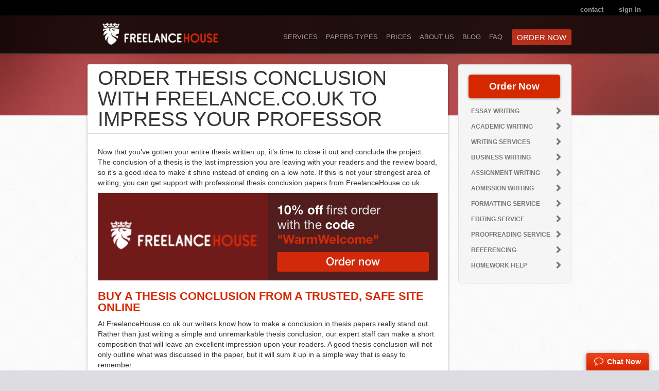

--- FILE ---
content_type: text/html; charset=UTF-8
request_url: https://www.freelancehouse.co.uk/academic-writing/thesis-writing-service/buy-thesis-conclusion.html
body_size: 16693
content:
<!DOCTYPE html>
<html lang="en-UK">
<head>
    <meta charset="utf-8">
    <title>Thesis Conclusion Writing | FreelanceHouse</title>

<meta name="description" content="At FreelanceHouse.co.uk our writers know how to make a conclusion in thesis papers really stand out. " />

    
    <link rel="shortcut icon" href="https://www.freelancehouse.co.uk/img/favicon.ico" />
    <meta name="viewport" content="width=device-width, initial-scale=1.0">
    <meta name="google-site-verification" content="MuMxzGAiBtm8TYt-vVpl62Cah5ML2Z1ymtpViBT73ng" />
    <link href="/css/bootstrap-responsive.css" rel="stylesheet">
    <link href="/css/bootstrap.min.css" rel="stylesheet">
    <link rel="stylesheet" href="/css/intlTelInput.css" type="text/css">
    <link rel="stylesheet" href="/css/styles.css?v=1.1.1" type="text/css">
        <link rel="stylesheet" type="text/css" href="/css/font-awesome.min.css" media="screen">
    <link rel="stylesheet" type="text/css" href="/slickslider/slick.css" media="screen">
    <!--[if lt IE 9]>
        <script src="http://html5shim.googlecode.com/svn/trunk/html5.js"></script>
    <![endif]-->
            <script type="text/javascript" src="https://www.freelancehouse.co.uk/js/jquery-1.11.1.min.js"></script>
    
    
    
    <link rel="canonical" href="https://www.freelancehouse.co.uk/academic-writing/thesis-writing-service/buy-thesis-conclusion.html"/>

    
    <!--Google Tag Manager -->
    
        <script>(function(w,d,s,l,i){w[l]=w[l]||[];w[l].push({'gtm.start':
        new Date().getTime(),event:'gtm.js'});var f=d.getElementsByTagName(s)[0],
        j=d.createElement(s),dl=l!='dataLayer'?'&l='+l:'';j.async=true;j.src=
        'https://www.googletagmanager.com/gtm.js?id='+i+dl;f.parentNode.insertBefore(j,f);
        })(window,document,'script','dataLayer','GTM-P7PB98M');</script>
    
    <!--End Google Tag Manager -->
    
    <script type="text/javascript" src="https://www.freelancehouse.co.uk/jquery.autocomplete.min.js"></script>
    <script type="text/javascript" src="https://www.freelancehouse.co.uk/public/js/work_with_cookie.js"></script>
    
    <script type="text/javascript">
        $(document).ready(function() {
            $("._click-to-call-modal").css("text-decoration","none");
            $("._click-to-call-modal").hover(function(){
                $(this).css({"cursor":"default"});
            }); 
            $('.forgot_pass_link').popupWindow({
                centerBrowser: 1,
                width: 680,
                height: 180
            });
            $('.forgot_pass_link').attr("href","https://www.freelancehouse.co.uk/forgot");
            $("a[class$='__d_']").each(function (index) {
                $(this).attr("href","https://www.freelancehouse.co.uk/"+$(this).attr("class").replace("__d_","/"));
            });           
        });
    </script>
    <script type="text/javascript">
    var _gaq = _gaq || [];

    _gaq.push(['_setAccount', 'UA-49664894-1']);
    _gaq.push(['_setDomainName', 'freelancehouse.co.uk']);
    _gaq.push(['_trackPageview']);

    (function() {
      var ga = document.createElement('script'); ga.type = 'text/javascript'; ga.async = true;
      ga.src = ('https:' == document.location.protocol ? 'https://' : 'http://') + 'stats.g.doubleclick.net/dc.js';
      var s = document.getElementsByTagName('script')[0]; s.parentNode.insertBefore(ga, s);
    })();

  (function (tos) {
         window.setTimeout(function () {
         tos = (function (t) {
                         return t[0] == 50 ? (parseInt(t[1]) + 1) + ':00' : (t[1] || '0') + ':' + (parseInt(t[0]) + 10);
                                 })(tos.split(':').reverse());
           window.pageTracker ? pageTracker._trackEvent('Time', 'Log', tos) : _gaq.push(['_trackEvent', 'Time', 'Log', tos]);
         }, 10000);
      })('00');
  </script>
  
  <script>
    (function(i,s,o,g,r,a,m){i['GoogleAnalyticsObject']=r;i[r]=i[r]||function(){
    (i[r].q=i[r].q||[]).push(arguments)},i[r].l=1*new Date();a=s.createElement(o),
    m=s.getElementsByTagName(o)[0];a.async=1;a.src=g;m.parentNode.insertBefore(a,m)
    })(window,document,'script','https://www.google-analytics.com/analytics.js','ga');

    ga('create', 'UA-49664894-1', 'auto');
    ga('send', 'pageview');
    ga('send', 'event');
  </script>
  <script type='application/ld+json'>
    {
        "@context" : "http://schema.org",
        "@type" : "Organization",
        "legalName" : "FreelanceHouse",
        "url" : "https://www.freelancehouse.co.uk/",
        "logo" : "https://www.freelancehouse.co.uk/img/logo.png",
        "sameAs" : [
            "https://www.facebook.com/Freelance-House-927684257347533/",
            "https://twitter.com/freelancehouse",
            "https://www.pinterest.com/freelance_house/",
            "https://plus.google.com/106296165422263173922",
            "https://freelancehouseblog.tumblr.com/"
        ],
        "contactPoint" : [{
            "@type" : "ContactPoint",
            "telephone" : "+448000868742",  
            "contactType" : "customer service"  
        }]
    }
  </script>
    
    <script type="text/javascript" >
        var site_url = 'https://www.freelancehouse.co.uk';
    </script>     
</head>
<body class="pull_top  ">
    

<!-- Google Tag Manager (noscript) -->
<noscript><iframe src="https://www.googletagmanager.com/ns.html?id=GTM-P7PB98M"
height="0" width="0" style="display:none;visibility:hidden"></iframe></noscript>
<!-- End Google Tag Manager (noscript) -->   <!-- <meta name="robots" content="noindex" /> -->
<div class="navbar transparent navbar-inverse navbar-fixed-top page-nav">
    <div class="navbar-inner">
        <div class="navbar-top">
            <div class="container-fluid">

                <ul class="nav pull-right">
                    <li><a href="/contact-us.html">Contact</a></li>                                        
                    <li><a class="btn-header" href="https://admin.freelancehouse.co.uk" target="_blank">Sign In</a></li>
                </ul>
            </div>
        </div>
        <div class="container">           
            <div class="navbar-header">
                <a class="btn btn-navbar" data-toggle="collapse" data-target=".nav-collapse">
                    <span class="icon-bar"></span>
                    <span class="icon-bar"></span>
                    <span class="icon-bar"></span>
                </a>
                                <a class="brand" href="/"><img src="/img/logo.png" width="260" height="45" alt="logo"></a>
                            </div>
            <div class="user-links">                                                
                                <a class="chat" href="javascript:void(Tawk_API.toggle())"><i class="fa fa-comment-o"></i></a>
                <a class="sign " href="https://admin.freelancehouse.co.uk/auth/"><i class="fa fa-sign-in"></i></a>
            </div>            
            <div class="nav-collapse collapse">
                <ul class="nav pull-right">
                    <li><a href="/our-services.html" >Services</a></li>
                    <li><a href="/types-of-papers.html" >Papers Types</a></li>                    
                    <li><a href="/prices.html" >Prices</a></li>
                                        <li><a href="/about-us.html" >About Us</a></li>
                    <li class="mobile-display"><a href="/contact-us.html">Contact</a></li>
                    <li><a href="/blog/" >Blog</a></li>
                    <li><a href="/faq.html" >FAQ</a></li>
                    <li class="nav-order-btn"><a href="/order.html" >Order Now</a></li>
                </ul>
            </div>
        </div>
    </div>
</div>


<div class="chat-fixed">
                                
        <a href="javascript:void(Tawk_API.toggle())" class="chat"><i class="fa fa-comment-o"></i> Chat Now</a>        
    
</div>

<div class="page">
    <div class="container">
        <div class="row-fluid">
            <div class="span9">
                <div class="page-content">


<h1 lang="en-US">
    ORDER THESIS CONCLUSION WITH FREELANCE.CO.UK TO IMPRESS YOUR PROFESSOR
</h1>
<p lang="en-US">
    Now that you’ve gotten your entire thesis written up, it’s time to close it out and conclude the project. The conclusion of a thesis is the last impression
    you are leaving with your readers and the review board, so it’s a good idea to make it shine instead of ending on a low note. If this is not your strongest
    area of writing, you can get support with professional thesis conclusion papers from FreelanceHouse.co.uk.
</p>
<a href="/order.html"><img src="https://www.freelancehouse.co.uk/img/baners/discount.png" alt="discount"></a>
<h2 lang="en-US">
    <strong>BUY A THESIS CONCLUSION FROM A TRUSTED, SAFE SITE ONLINE </strong>
</h2>
<p lang="en-US">
    At FreelanceHouse.co.uk our writers know how to make a conclusion in thesis papers really stand out. Rather than just writing a simple and unremarkable
    thesis conclusion, our expert staff can make a short composition that will leave an excellent impression upon your readers. A good thesis conclusion will
    not only outline what was discussed in the paper, but it will sum it up in a simple way that is easy to remember.
</p>
<p lang="en-US">
    When you purchase a thesis conclusion from FreelanceHouse.co.uk you can be sure that you’re going to end up with an excellent paper. We are a fast and
    reliable company that will turn your order around within the deadline period every time. But, don’t take our word for it! Just see for yourself how
    satisfied our clients are! In 2015 alone we completed over 90,000 orders. 83% of our clients came back to order 5 or more papers each. Out of all of this
    work our top writers ended the year off with a 92% satisfaction rating! Now that’s quality.
</p>
<p lang="en-US">
    FreelanceHouse.co.uk offers you an affordable way to get premium thesis conclusion sample or even <a href="https://www.freelancehouse.co.uk/writing-services/buy-speech-writing.html" >speech writing service </a>. You can buy a thesis conclusion without worrying
    about where your money is going or how the quality of the paper will turn out.
</p>
<h2 lang="en-US">
    <strong>CUSTOM THESIS CONCLUSION WRITING SERVICES ONLY FROM FREELANCEHOUSE.CO.UK</strong>
</h2>
<p lang="en-US">
    One reason we can guarantee our high quality service is the fact that you will purchase a custom thesis conclusion paper. After you place your order, you
    will be able to connect directly with the writer we have assigned to work on the project. This allows you to talk back and forth about the specific needs
    you have for the conclusion and any other concerns you might want addressed. Communicating directly with the writer eliminates any third party interference
    and confusion, helping your <a href="https://www.freelancehouse.co.uk/essay-writers.html"> essay writer </a> to get a clear picture of what the project is all about.
</p>
<p lang="en-US">
    Buying thesis conclusions doesn’t have to be a stressful process. With FreelanceHouse.co.uk you can rest assured that you will be getting the best of the
    best from our premium UK writing staff. Each and every writer we employ is from the UK and holds a university degree. For everyone who is planning to buy a
    thesis conclusion, we will only match you with a writer that has a higher level of education than you do currently. If you are studying for your Master’s,
    your writer will have at least a Master’s degree or higher. If you are studying for a PhD, they will have a PhD. This allows you to be confident that your
    writer is capable of completing the work and knows the requirements of the job first hand.
</p>
<p lang="en-US">
    In addition to this, writers chosen for your project will have studied in fields that are relevant to your thesis. Unfortunately, it is not always possible
    to find a writer that specializes in your exact topic. However, we will never assign you a writer who studied a completely different discipline. Having a
    writer with general knowledge of your thesis subject matter enables them to do an excellent job of writing a thesis conclusion with appropriate words,
    relevant references, and completely accurate information. This is a big advantage to you when you read your conclusion thesis!
</p>
<h2 lang="en-US">
    <strong>WHAT IS A CUSTOM THESIS CONCLUSION PAPER? </strong>
</h2>
<p lang="en-US">
    When you go to purchase a thesis conclusion, what exactly are you getting for your money? Our writing service package includes the entire thesis paper
    conclusion, plus 3 free revisions if necessary after the work is finished. The conclusion of thesis papers must accomplish a few goals in order to be
    satisfactory. It has to:
</p>
<ul>
    <li>
        <p lang="en-US">
            Sum up the most important aspects of each argument and point you made throughout the paper
        </p>
    </li>
    <li>
        <p lang="en-US">
            Tie everything together with your beginning thesis statement
        </p>
    </li>
    <li>
        <p lang="en-US">
            Explain why the research you did is both relevant and important
        </p>
    </li>
    <li>
        <p lang="en-US">
            Represent your entire thesis in conclusion style writing
        </p>
    </li>
    <li>
        <p lang="en-US">
            Leave a great impression about your overall paper
        </p>
    </li>
</ul>
<p lang="en-US">
    It’s a tough job writing an entire thesis and conclusion together. Let FreelanceHouse.co.uk help you do an excellent job and have a stellar conclusion in
    thesis formatting. In the academic world it is not uncommon for people to read only the conclusion in a thesis to get an idea of what the work is all about
    and exactly what you are getting at in the paper. While this is not true of <a href="https://www.freelancehouse.co.uk/academic-writing/thesis-writing-service/buy-thesis-literature-review.html"> the thesis literature review </a> board, it is true of many other people who will be reading
    your thesis over the years.
</p>
<p lang="en-US">
    Make your thesis count. If you don’t want to buy thesis conclusions, you can plan to get a sample thesis conclusion which will help to guide you through
    the writing process and ensure you are getting the formatting and organization right when you start writing a thesis conclusion for your own paper. An
    excellent example conclusion for thesis papers is hard to find online, but you are lucky enough to have landed on the right site to provide you with a
    quality conclusion sample thesis!
</p>
<h2 lang="en-US">
    <strong>WHY FREELANCEHOUSE.CO.UK IS THE BEST CHOICE FOR YOUR THESIS CONCLUSIONS </strong>
</h2>
<p lang="en-US">
    We don’t just write conclusions, we write a custom thesis conclusion paper. The differencebetween simple writing and a custom thesis conclusion paper is
    that your paper will be tailored to fit your needs exactly. Recycled content is not allowed and will be weeded out by our high quality checks and
    plagiarism testing.
</p>
<p lang="en-US">
    You don’t need to do any more online shopping, conclusion writing services for your thesis are available right here, right now, at FreelanceHouse.co.uk!
    After you place your order you can check on the status at any time. Should you have any trouble checking the site manually you can get the status through
    our staff. You will be informed right away about the conclusion writing order status by contacting a support representative! As a result of customer
    service interactions you should feel much better about the entire process and the progress that has been made on your order.
</p>
<img src="https://www.freelancehouse.co.uk/img/baners/personal-approach.png" alt=" personal approach">
<h2 lang="en-US">
    <strong>FREELANCEHOUSE.CO.UK COMPANY GUARANTEES PERSONAL APPROACH</strong>
</h2>
<p lang="en-US">
    If you want to work with a company of dedicated writers that really know how to write a thesis conclusion properly, FreelanceHouse.co.uk is the best choice
    for you to make. Whether you want a thesis conclusion example or a fully written thesis conclusion, you have company to the right place!
</p>
<p lang="en-US">
    Every order you place assures you these company guarantees:
</p>
<ul>
    <li>
        <p lang="en-US">
            3 Free Revisions
        </p>
    </li>
    <li>
        <p lang="en-US">
            24/7 Customer Service
        </p>
    </li>
    <li>
        <p lang="en-US">
            UK Writers Only
        </p>
    </li>
    <li>
        <p lang="en-US">
            Zero Plagiarism
        </p>
    </li>
</ul>
<p lang="en-US">
    Are you ready to hire the best UK thesis conclusion writers on the web? Order now!
</p>

	
<div class="container-block">
    <div class="button-con">
        <a href="/order.html" class="btn-theme btn-order">Order now</a>
    </div>
</div>
</div>
</div>
<div class="span3">
    <div class="side-menu well">

            <div class="sidebar">
            <a class="btn-chat-right" href="/order.html" >Order Now</a>            
            <div class="type">
                <div class="nav-header widget-title accordionButton">Essay Writing<span class="plusMinus"></span></div>
                <ul class="nav nav-list accordionContent">                                           
                        <li><a href="https://www.freelancehouse.co.uk/essay-writing-services/" >Essay Writing Services</a></li>
                        <li><a href="https://www.freelancehouse.co.uk/essay-writing-services/buy-college-essays.html" >Buy College Essay</a></li>
                        <li><a href="https://www.freelancehouse.co.uk/buy-essays.html" >Buy Essay</a></li>
                        <li><a href="https://www.freelancehouse.co.uk/essay-writing-services/buy-argumentative-essay.html" >Argumentative Essay</a></li>
                        <li><a href="https://www.freelancehouse.co.uk/essay-writing-services/buy-comparative-essay.html" >Comparative Essay</a></li>
                        <li><a href="https://www.freelancehouse.co.uk/essay-writing-services/buy-descriptive-essay.html" >Descriptive Essay</a></li>
                        <li><a href="https://www.freelancehouse.co.uk/essay-writing-services/buy-expository-essay.html" >Expository Essay</a></li>
                        <li><a href="https://www.freelancehouse.co.uk/essay-writing-services/buy-reflective-essay.html" >Reflective Essay</a></li>
                        <li><a href="https://www.freelancehouse.co.uk/essay-writing-services/buy-narrative-essay.html" >Narrative Essay</a></li>
                        <li><a href="https://www.freelancehouse.co.uk/essay-writing-services/buy-persuasive-essay.html" >Persuasive Essay</a></li>
                        <li><a href="https://www.freelancehouse.co.uk/essay-writing-services/buy-admission-essay.html" >Admission Essay</a></li>
                        <li><a href="https://www.freelancehouse.co.uk/write-my-essay.html" >Write My Essay</a></li>
                </ul>
            </div>
            <div class="type">
                <div class="nav-header widget-title accordionButton">Academic Writing<span class="plusMinus"></span></div> 
                <ul class="nav nav-list accordionContent">                       
                        <li><a href="https://www.freelancehouse.co.uk/research-paper-writing-service/" >Research Paper Writing Service</a></li>
                        <li><a href="https://www.freelancehouse.co.uk/research-paper-writing-service/buy-research-proposal.html" >Research Proposal</a></li>
                        <li><a href="https://www.freelancehouse.co.uk/academic-writing/buy-coursework.html" >Coursework</a></li>
                        <li><a href="https://www.freelancehouse.co.uk/buy-term-paper.html" >Term Paper</a></li>
                        <li><a href="https://www.freelancehouse.co.uk/academic-writing/dissertation-writing-service/" >Dissertation Writing Services</a></li>
                        <li><a href="https://www.freelancehouse.co.uk/academic-writing/dissertation-writing-service/buy-dissertation.html" >Dissertation </a></li>
                        <li><a href="https://www.freelancehouse.co.uk/academic-writing/lpc-writing-service/" >LPC Writing Services</a></li>
                        <li><a href="https://www.freelancehouse.co.uk/academic-writing/thesis-writing-service/" >Thesis Writing</a></li>
                        <li><a href="https://www.freelancehouse.co.uk/academic-writing/thesis-writing-service/buy-thesis-proposal.html" >Phd Proposal</a></li>
                        <li><a href="https://www.freelancehouse.co.uk/academic-writing/thesis-writing-service/buy-thesis-introduction.html" >Thesis Introduction</a></li>
                        <li><a href="https://www.freelancehouse.co.uk/academic-writing/thesis-writing-service/buy-thesis-methodology.html" >Thesis Methodology</a></li>
                        <li><a href="https://www.freelancehouse.co.uk/academic-writing/thesis-writing-service/buy-thesis-literature-review.html" >Thesis Literature Review</a></li>
                        <li><a href="https://www.freelancehouse.co.uk/academic-writing/thesis-writing-service/buy-thesis-conclusion.html" class="active">Thesis Сonclusion </a></li>
                        <li><a href="https://www.freelancehouse.co.uk/write-my-research-paper.html"  > Write My Research Paper</a></li>
                </ul>
            </div>
            <div class="type">
                <div class="nav-header widget-title accordionButton">Writing Services<span class="plusMinus"></span></div>  
                <ul class="nav nav-list accordionContent">                    
                    <li><a href="https://www.freelancehouse.co.uk/essay-writers.html" >Essay Writers</a></li>
                    <li><a href="https://www.freelancehouse.co.uk/essay-writing-help/" >Essay Writing Help</a></li>
                    <li><a href="https://www.freelancehouse.co.uk/writing-services/buy-speech-writing.html" >Speech Writing</a></li>
                    <li><a href="https://www.freelancehouse.co.uk/writing-services/buy-case-study.html" >Case Study </a></li>
                    <li><a href="https://www.freelancehouse.co.uk/writing-services/buy-critical-analysis.html" >Critical Analysis </a></li>
                    <li><a href="https://www.freelancehouse.co.uk/writing-services/skeleton-writing-service/order-skeleton-answer-service.html" >Outline & Skeleton Answer Service</a></li>
                   
                </ul>
            </div>
            <div class="type">
                <div class="nav-header widget-title accordionButton">Business writing<span class="plusMinus"></span></div> 
                <ul class="nav nav-list accordionContent">                     
                    <li><a href="https://www.freelancehouse.co.uk/business-writing/" >Business writing</a></li>
                    <li><a href="https://www.freelancehouse.co.uk/business-writing/cv-writing-services/" >CV Writing</a></li>
                    <li><a href="https://www.freelancehouse.co.uk/business-writing/cv-writing-services/buy-cv.html" >Buy CV</a></li>
                    <li><a href="https://www.freelancehouse.co.uk/business-writing/business-plan-writing-services.html" >Business Plan</a></li>
                    <li><a href="https://www.freelancehouse.co.uk/business-writing/resume-writing-service/" >Resume</a></li>
                </ul>
            </div>  
            <div class="type">
                <div class="nav-header widget-title accordionButton">Assignment Writing<span class="plusMinus"></span></div> 
                <ul class="nav nav-list accordionContent">                     
                    <li><a href="https://www.freelancehouse.co.uk/assignment-writing-services/" >Assignment Writing</a></li>
                    <li><a href="https://www.freelancehouse.co.uk/assignment-writing-services/buy-assignments.html" >Buy Assignments</a></li>
                    <li><a href="https://www.freelancehouse.co.uk/assignment-help.html" >Assignment Help</a></li>
                </ul>
            </div>
            <div class="type">
                <div class="nav-header widget-title accordionButton">Admission Writing<span class="plusMinus"></span></div>  
                <ul class="nav nav-list accordionContent">                    
                    <li><a href="https://www.freelancehouse.co.uk/admission-writing-services.html" >Admission Writing</a></li>
                    <li><a href="https://www.freelancehouse.co.uk/personal-statement-writing.html" >Personal Statement Writing</a></li>
                </ul>
            </div> 
            <div class="type">
                <div class="nav-header widget-title accordionButton">Formatting Service<span class="plusMinus"></span></div>  
                <ul class="nav nav-list accordionContent">                    
                    <li><a href="https://www.freelancehouse.co.uk/reference-style-formatting-services.html" >Formatting Service</a></li>
                </ul>
            </div> 
            <div class="type">
                <div class="nav-header widget-title accordionButton">Editing Service<span class="plusMinus"></span></div>  
                <ul class="nav nav-list accordionContent">                    
                    <li><a href="https://www.freelancehouse.co.uk/editing-services/" >Editing Service</a></li>
                    <li><a href="https://www.freelancehouse.co.uk/editing-services/buy-coursework-editing.html" >Coursework Editing</a></li>
                    <li><a href="https://www.freelancehouse.co.uk/editing-services/buy-essay-editing.html" >Essay Editing</a></li>
                    <li><a href="https://www.freelancehouse.co.uk/editing-services/buy-dissertation-editing.html" >Dissertation Editing</a></li>
                    <li><a href="https://www.freelancehouse.co.uk/editing-services/buy-research-paper-editing.html" >Write My Research Paper</a></li>
                    <li><a href="https://www.freelancehouse.co.uk/editing-services/buy-term-paper-editing.html" >Term Paper Editing</a></li>
                    <li><a href="https://www.freelancehouse.co.uk/editing-services/buy-thesis-editing.html" >Thesis Editing</a></li>
                </ul>
            </div> 
            <div class="type">
                <div class="nav-header widget-title accordionButton">Proofreading Service<span class="plusMinus"></span></div> 
                <ul class="nav nav-list accordionContent">                     
                    <li><a href="https://www.freelancehouse.co.uk/editing-services/order-proofreading-services.html" >Proofreading Service</a></li>
                </ul>
            </div> 
            <div class="type">
                <div class="nav-header widget-title accordionButton">Referencing<span class="plusMinus"></span></div>  
                <ul class="nav nav-list accordionContent">
                    <li><a href="https://www.freelancehouse.co.uk/essay-writing-help/referencing/" >Referencing Guide</a></li>
                    <li><a href="https://www.freelancehouse.co.uk/essay-writing-help/referencing/apa-referencing.html" >APA Referencing</a></li>
                    <li><a href="https://www.freelancehouse.co.uk/essay-writing-help/referencing/harvard-referencing.html" >Harvard Referencing</a></li>
                </ul>
            </div> 
            <div class="type">
                <div class="nav-header widget-title accordionButton">Homework Help<span class="plusMinus"></span></div> 
                <ul class="nav nav-list accordionContent">                     
                    <li><a href="https://www.freelancehouse.co.uk/domyhomework.html" >Do My Homework</a></li>
                </ul>
            </div>     
            
            
        </div>         
    </div> 
    <!--<div class="side-calculator well">
        <h3>Instant Quote</h3>
        <form>
            <label>Type of paper:</label>
            <select>
                <option value="0">Please select</option>
                <option value="Multiple choice questions">Multiple choice questions</option>
                <option value="Problem solving">Problem solving</option>                                                                
                <option value="Admission essay">Admission essay</option>
                <option value="Annotated bibliography">Annotated bibliography</option>
                <option value="Application letter">Application letter</option>
                <option value="Argumentative essay">Argumentative essay</option>
                <option value="Article review">Article review</option>
                <option value="Biography">Biography</option>
                <option value="Book review">Book review</option>
                <option value="Business plan">Business plan</option>
                <option value="Case study">Case study</option>
                <option value="Course work">Course work</option>
                <option value="Cover letter">Cover letter</option>
                <option value="Creative writing">Creative writing</option>
                <option value="Critical thinking">Critical thinking</option>
                <option value="Dissertation">Dissertation</option>
                <option value="Dissertation abstract">Dissertation abstract</option>
                <option value="Dissertation chapter">Dissertation chapter</option>
                <option value="Dissertation conclusion">Dissertation conclusion</option>
                <option value="Dissertation hypothesis">Dissertation hypothesis</option>
                <option value="Dissertation introduction">Dissertation introduction</option>
                <option value="Dissertation methodology">Dissertation methodology</option>
                <option value="Dissertation results">Dissertation results</option>
                <option value="Essay">Essay</option>
                <option value="Literature review">Literature review</option>
                <option value="Movie review">Movie review</option>
                <option value="Personal statement">Personal statement</option>
                <option value="Presentation">Presentation</option>
                <option value="Report">Report</option>
                <option value="Research paper">Research paper</option>
                <option value="Research proposal">Research proposal</option>
                <option value="Term paper">Term paper</option>
                <option value="Thesis">Thesis</option>
                <option value="Thesis proposal">Thesis proposal</option>
                <option value="Other">Other</option>
            </select>       
            <label>Academic level:</label>
            <select>
                <option value="0">Please select</option>
                <option value="1">High school</option>
                <option value="2">College</option>
                <option value="3">Bachelor</option>
                <option value="4">Bachelor</option>
                <option value="5">PhD</option>
            </select>  
            <label>Deadline:</label>
            <select>
                <option value="0" selected="selected">Please select</option>
                <option value="1">8 hours</option>
                <option value="2">24 hours</option>
                <option value="3">2 days</option>
                <option value="4">3 days</option>
                <option value="5">4 days</option>
                <option value="6">5 days</option>
                <option value="7">6 days</option>
                <option value="8">7 days</option>
                <option value="9">8 days</option>
                <option value="10">9 days</option>
                <option value="11">10 days</option>
                <option value="12">11 days</option>
                <option value="13">12 days</option>
                <option value="14">13 days</option>
                <option value="15">14 days</option>
            </select>  
            <label>Pages:</label>
            <input class="input-calc" value="0" maxlength="3" id="calform_pages" name="pages" onkeyup="calcountPrice();" onkeydown="calcountPrice();" onchange="calcountPrice();" type="text">
            <div class="price-quote"><span>&pound;</span>0</div>
            <a href="#" class="btn-theme btn-block">Order Now</a>
        </form>
    </div>-->
</div>
</div>
</div>
</div>
<footer id="footer">
    <div class="container">
        <div class="row sections">
            <div class="span4 testimonials">
                <div class="footer_header">
                    Testimonials
                </div>
                <div class="wrapper">
                    <div class="quote">
                        <span>“</span>
                        I just want to say thank you for your outstanding level of professionalism! You have eased the burden of the workload for me. What is more, it was just inspiring to read your essay and realise the level of quality I should be aiming at in my writing. It was a pleasure working with you, guys, thanks a lot!
                        <span></span>
                    </div>
                    <div class="author">
                        <img src="/img/user-display.png" alt="user display"/>
                        <div class="name">Alejandra, London</div>
                    </div>
                </div>
            </div>
            <div class="span4 recent_posts">
                <div class="footer_header">
                    Terms & Policies
                </div>

                <div class="post">
                    <ul>
                        <li><a href="/terms-of-use.html">Terms of use</a></li>                        
                        <li><a href="/privacy-policy.html">Privacy policy</a></li>
                        <li><a href="/money.html">Money back guarantee</a></li>
                        <li><a href="/revision-policy.html">Revision policy</a></li>
                        <li><a href="/become-a-partner.html">Become a partner</a></li>
                                                <li><a href="/cookies-policy.html">Cookies Policy</a></li>
                        <li><a href="/guarantees.html">Guarantees</a></li>
                    </ul>
                </div>
                <div class="payments">
                                        
                    <div class="img client4"></div>
                    <div class="img client3"></div>
                    <div class="img client5"></div>
                    <div class="img client8"></div>
                </div>
                <p class="social-title">Follow Us:</p>
                <div class="social">							
                    <a rel="nofollow" href="https://www.facebook.com/Freelance-House-927684257347533/" target="_blank" data-ajax="false"><i class="fa fa-facebook-square"></i></a>
                    <a rel="nofollow" href="https://twitter.com/freelancehouse" target="_blank" data-ajax="false"><i class="fa fa-twitter-square"></i></a>
                    <a rel="nofollow" href="https://www.pinterest.com/freelance_house/" target="_blank" data-ajax="false"><i class="fa fa-pinterest-square"></i></a>
                    <a rel="nofollow" href="https://plus.google.com/106296165422263173922" target="_blank" data-ajax="false"><i class="fa fa-google-plus-square"></i></a>
                    <a rel="nofollow" href="https://freelancehouseblog.tumblr.com/" target="_blank" data-ajax="false"><i class="fa fa-tumblr-square" aria-hidden="true"></i></a>
                </div>
            </div>

            <div class="span4 payments">
                <div class="footer_header">
                    Most Popular
                </div>
                <div class="post">
                    <ul>
                        <li><a href="https://www.freelancehouse.co.uk/essay-writing-services/buy-college-essays.html">Essay</a></li>
                        <li><a href="https://www.freelancehouse.co.uk/research-paper-writing-service/">Research Paper</a></li>
                        <li><a href="https://www.freelancehouse.co.uk/academic-writing/buy-coursework.html">Coursework</a></li>
                        <li><a href="https://www.freelancehouse.co.uk/essay-writing-services/buy-admission-essay.html">Admission Essay</a></li>
                        <li><a href="https://www.freelancehouse.co.uk/academic-writing/dissertation-writing-service/buy-dissertation.html">Dissertation</a></li>
                        <li><a href="https://www.freelancehouse.co.uk/write-my-essay.html">Write My Essay</a></li>
                        <li><a href="https://www.freelancehouse.co.uk/buy-term-paper.html">Term Paper</a></li>  
                    </ul>
                </div>
            </div>
        </div>
        <div class="row copyright-text">
            <div class="span12">FreelanceHouse is your provider of top-quality academic writing assistance offering a variety of custom written papers for sample and research purposes only. </div>
        </div>
        <div class="row credits">
            <div class="span12">
                <div class="row copyright">
                    <p>
                        <picture>
                            <source srcset="/img/corevalues-footer.svg" media="(min-width: 1024px)" />
                            <source srcset="/img/corevalues-footer-tab.svg" media="(min-width: 768px)" />
                            <source srcset="/img/corevalues-footer-mob.svg" media="(max-width: 767px)" />
                            <img src="/img/corevalues-footer.svg" alt="" />
                        </picture>
                    </p>
                    <p>
                        <picture>
                            <source srcset="/img/footer-text.svg" media="(min-width: 1024px)" />
                            <source srcset="/img/footer-text-tab.svg" media="(min-width: 768px)" />
                            <source srcset="/img/footer-text-mob.svg" media="(max-width: 767px)" />
                            <img src="/img/footer-text.svg" alt="" />
                        </picture>
                    </p>
                    <div class="span12">
                        &copy; 2026 FreelanceHouse. All rights reserved.
                    </div>
                    <div class="span12" style="text-align: center"><img src="https://admin.freelancehouse.co.uk/contact_us?subcom=img&name=disclaimer-footer.png" alt="" /></div>
                    <div class="span12">
                        <ul class="footer-nav lang-nav">
                            <li>
                                <a class="chg-lang-uk" href="https://www.freelancehouse.co.uk/"></a>
                            </li>
                                                    </ul>
                    </div>
                </div>
            </div>            
        </div>
    </div>
</footer>

<!-- Scripts -->        
<script src="/js/bootstrap.min.js"></script>
<script src="/js/theme.js"></script>

    <!-- Start of System counter -->
    <script type="text/javascript">
        document.write(unescape("%3Cscript src='" + ('https:' == document.location.protocol ? 'https://' : 'http://') + "ww" + "w.fr" + "eelan" + "cehouse.co" + ".uk/traf" + "f_cou" + "nter' charset='utf-8' " +
                "type='text/javascript'%3E%3C/script%3E"));
    </script>
    <!-- End of System counter -->



    <!--Start of Tawk.to Script-->
        <script type="text/javascript">
        var Tawk_API=Tawk_API||{}, Tawk_LoadStart=new Date();
        (function(){
        var s1=document.createElement("script"),s0=document.getElementsByTagName("script")[0];
        s1.async=true;
        s1.src='https://embed.tawk.to/5a96cd72d7591465c7081c8c/default';
        s1.charset='UTF-8';
        s1.setAttribute('crossorigin','*');
        s0.parentNode.insertBefore(s1,s0);
        })();
        </script>        
    <!--End of Tawk.to Script-->

<script type="text/javascript">
     var eu_country_ip = 0;
</script>
    

    <!-- clicky -->

    <script src="//static.getclicky.com/js" type="text/javascript"></script>
    <script type="text/javascript">try {
        clicky.init(100943892);
    } catch (e) {
    }</script> 




<script type="text/javascript" src="/public/js/callback_request.js?v=342"></script>	
<link href="/modal.css?v=3432" rel="stylesheet" media="all" type="text/css">
    <div id="callback-request-modal" class="callback-request-modal modal fade hide">
        <div class="modal-dialog">
            <div class="modal-content">
                <div class="modal-header">
                    <a class="pull-right" aria-hidden="true" data-dismiss="modal" href="javascript:void(0)">✖</a>
                    <div><img width="200" src="/img/logo-modal-lead.png" alt="Modal`s logo"></div>
                    <h4 class="text-center">Call Me Back</h4>
                </div>			
        
                    <div class="form-callback-request-content">			
                        <form id="callback-request-form">		     
                            <div id="status" class="alert alert-info">Please leave your contact information and we will call you within 15 minutes.</div>
                            <div class="category_select field_text form-group">
                                <span>Subject of the call</span>
                                <select name='category' class="form-control">
                                    <option value="" selected="selected" disabled="" hidden="">Please choose the reason of your request</option>
                                    <option value="1">Order placement</option>
                                    <option value="2">Payment and authorization</option>
                                    <option value="3">Quality of my order</option>
                                    <option value="4">General question</option>
                                </select>
                                
                                <div class="clear"></div>
                                <div class="alert alert-danger" style=""> </div>
                            </div>

                            <div class='field_id_customer_id_email hide'>
                                <div class="field_text control-group">
                                    <span>Your order ID</span>
                                    <input  size="10" maxlength="10" type='text' name='order_id' class="input-block-level" style="float: left; width: 90%; "><span style="float: left; margin: 7px 0 0 2px;">or</span>
                                    <div class="clear"></div>
                                    <div class="alert alert-danger" style="width: 90%;"> </div>
                                </div>
                                <div class="field_text control-group">
                                    <span>Your customer ID</span>
                                    <input  size="10" maxlength="10" type='text' name='client_id'  class="input-block-level" style="float: left; width: 90%;"><span style="float: left; margin: 7px 0 0 2px;">or</span>
                                    <div class="clear"></div>
                                    <div class="alert alert-danger" style="width: 90%;">  </div>
                                </div>				
                                <div class="field_text control-group" style="width: 150px;">
                                    <span>Your email address</span>
                                    <input size="15" type='text' name='client_email' class="input-block-level">
                                    <div class="alert alert-danger" style="">  </div>
                                </div>
                                <div class="clear"></div>	
                                <div class="alert alert-danger three-fields" style=""></div>
                                <div class="donot_have_any"><a href="#" >Don’t have any of that on hand?</a></div>
                            </div>

                            <div class='field_name_phone'>
                                <div class="controls-row">
                                    <div class="col-sm-6 col-xs-12 input-left-50">
                                        <div class="control-group">
                                            <span>Please indicate your name</span>
                                            <input class="input-block-level" type="text"  name="client_name">
                                            <div class="alert alert-danger" style="">  </div>
                                        </div>
                                    </div>
                                    <div class="col-sm-6 col-xs-12 input-right-50">
                                        <div class="control-group">
                                            <span>Please indicate your phone number</span>	
                                            <div class="input-group phone-group">
                                                <span id="phone_prefix_callback_modal" class="input-group-addon">+380</span>
                                                <input class="input-block-level phone_prefix_callback_modal" type="text"  name="client_phone">
                                            </div>
                                            <div class="alert alert-danger" style="">  </div>
                                                                                        <a href="#" class="not_your_country">Not your country code?</a>
                                            <span class='country hide'>
                                                <select name="country" class="form-element form-control">
                                                                                                    <option value="" phone_prefix="+" selected="selected">Choose country</option>
                                                                                                    <option value="AF" phone_prefix="+93">AFGHANISTAN</option>
                                                                                                    <option value="AX" phone_prefix="+358">ALAND ISLANDS</option>
                                                                                                    <option value="AL" phone_prefix="+355">ALBANIA</option>
                                                                                                    <option value="DZ" phone_prefix="+213">ALGERIA</option>
                                                                                                    <option value="AS" phone_prefix="+1684">AMERICAN SAMOA</option>
                                                                                                    <option value="AD" phone_prefix="+376">ANDORRA</option>
                                                                                                    <option value="AO" phone_prefix="+244">ANGOLA</option>
                                                                                                    <option value="AI" phone_prefix="+1264">ANGUILLA</option>
                                                                                                    <option value="AQ" phone_prefix="+672">ANTARCTICA</option>
                                                                                                    <option value="AG" phone_prefix="+1268">ANTIGUA AND BARBUDA</option>
                                                                                                    <option value="AR" phone_prefix="+54">ARGENTINA</option>
                                                                                                    <option value="AM" phone_prefix="+374">ARMENIA</option>
                                                                                                    <option value="AW" phone_prefix="+297">ARUBA</option>
                                                                                                    <option value="AU" phone_prefix="+61">AUSTRALIA</option>
                                                                                                    <option value="AT" phone_prefix="+43">AUSTRIA</option>
                                                                                                    <option value="AZ" phone_prefix="+994">AZERBAIJAN</option>
                                                                                                    <option value="BS" phone_prefix="+1242">BAHAMAS</option>
                                                                                                    <option value="BH" phone_prefix="+973">BAHRAIN</option>
                                                                                                    <option value="BD" phone_prefix="+880">BANGLADESH</option>
                                                                                                    <option value="BB" phone_prefix="+1246">BARBADOS</option>
                                                                                                    <option value="BY" phone_prefix="+375">BELARUS</option>
                                                                                                    <option value="BE" phone_prefix="+32">BELGIUM</option>
                                                                                                    <option value="BZ" phone_prefix="+501">BELIZE</option>
                                                                                                    <option value="BJ" phone_prefix="+229">BENIN</option>
                                                                                                    <option value="BM" phone_prefix="+1441">BERMUDA</option>
                                                                                                    <option value="BT" phone_prefix="+975">BHUTAN</option>
                                                                                                    <option value="BO" phone_prefix="+591">BOLIVIA</option>
                                                                                                    <option value="BA" phone_prefix="+387">BOSNIA AND HERZEGOVINA</option>
                                                                                                    <option value="BW" phone_prefix="+267">BOTSWANA</option>
                                                                                                    <option value="BR" phone_prefix="+55">BRAZIL</option>
                                                                                                    <option value="BN" phone_prefix="+673">BRUNEI DARUSSALAM</option>
                                                                                                    <option value="BG" phone_prefix="+359">BULGARIA</option>
                                                                                                    <option value="BF" phone_prefix="+226">BURKINA FASO</option>
                                                                                                    <option value="BI" phone_prefix="+257">BURUNDI</option>
                                                                                                    <option value="KH" phone_prefix="+855">CAMBODIA</option>
                                                                                                    <option value="CM" phone_prefix="+237">CAMEROON</option>
                                                                                                    <option value="CA" phone_prefix="+1">CANADA</option>
                                                                                                    <option value="CV" phone_prefix="+238">CAPE VERDE</option>
                                                                                                    <option value="KY" phone_prefix="+1345">CAYMAN ISLANDS</option>
                                                                                                    <option value="CF" phone_prefix="+236">CENTRAL AFRICAN REPUBLIC</option>
                                                                                                    <option value="TD" phone_prefix="+235">CHAD</option>
                                                                                                    <option value="CL" phone_prefix="+56">CHILE</option>
                                                                                                    <option value="CN" phone_prefix="+86">CHINA</option>
                                                                                                    <option value="CX" phone_prefix="+61">CHRISTMAS ISLAND</option>
                                                                                                    <option value="CC" phone_prefix="+61">COCOS (KEELING) ISLANDS</option>
                                                                                                    <option value="CO" phone_prefix="+57">COLOMBIA</option>
                                                                                                    <option value="KM" phone_prefix="+269">COMOROS</option>
                                                                                                    <option value="CG" phone_prefix="+242">CONGO</option>
                                                                                                    <option value="CD" phone_prefix="+243">CONGO, THE DEMOCRATIC REPUBLIC OF THE</option>
                                                                                                    <option value="CK" phone_prefix="+682">COOK ISLANDS</option>
                                                                                                    <option value="CR" phone_prefix="+506">COSTA RICA</option>
                                                                                                    <option value="CI" phone_prefix="+225">COTE D IVOIRE</option>
                                                                                                    <option value="HR" phone_prefix="+385">CROATIA</option>
                                                                                                    <option value="CU" phone_prefix="+53">CUBA</option>
                                                                                                    <option value="CY" phone_prefix="+357">CYPRUS</option>
                                                                                                    <option value="CZ" phone_prefix="+420">CZECH REPUBLIC</option>
                                                                                                    <option value="DK" phone_prefix="+45">DENMARK</option>
                                                                                                    <option value="DJ" phone_prefix="+253">DJIBOUTI</option>
                                                                                                    <option value="DM" phone_prefix="+1767">DOMINICA</option>
                                                                                                    <option value="DO" phone_prefix="+1809">DOMINICAN REPUBLIC</option>
                                                                                                    <option value="EC" phone_prefix="+593">ECUADOR</option>
                                                                                                    <option value="EG" phone_prefix="+20">EGYPT</option>
                                                                                                    <option value="SV" phone_prefix="+503">EL SALVADOR</option>
                                                                                                    <option value="GQ" phone_prefix="+240">EQUATORIAL GUINEA</option>
                                                                                                    <option value="ER" phone_prefix="+291">ERITREA</option>
                                                                                                    <option value="EE" phone_prefix="+372">ESTONIA</option>
                                                                                                    <option value="ET" phone_prefix="+251">ETHIOPIA</option>
                                                                                                    <option value="FK" phone_prefix="+500">FALKLAND ISLANDS (MALVINAS)</option>
                                                                                                    <option value="FO" phone_prefix="+298">FAROE ISLANDS</option>
                                                                                                    <option value="FJ" phone_prefix="+679">FIJI</option>
                                                                                                    <option value="FI" phone_prefix="+358">FINLAND</option>
                                                                                                    <option value="FR" phone_prefix="+33">FRANCE</option>
                                                                                                    <option value="GF" phone_prefix="+594">FRENCH GUIANA</option>
                                                                                                    <option value="PF" phone_prefix="+689">FRENCH POLYNESIA</option>
                                                                                                    <option value="GA" phone_prefix="+241">GABON</option>
                                                                                                    <option value="GM" phone_prefix="+220">GAMBIA</option>
                                                                                                    <option value="GE" phone_prefix="+995">GEORGIA</option>
                                                                                                    <option value="DE" phone_prefix="+49">GERMANY</option>
                                                                                                    <option value="GH" phone_prefix="+233">GHANA</option>
                                                                                                    <option value="GI" phone_prefix="+350">GIBRALTAR</option>
                                                                                                    <option value="GR" phone_prefix="+30">GREECE</option>
                                                                                                    <option value="GL" phone_prefix="+299">GREENLAND</option>
                                                                                                    <option value="GD" phone_prefix="+1473">GRENADA</option>
                                                                                                    <option value="GP" phone_prefix="+590">Guadeloupe</option>
                                                                                                    <option value="GU" phone_prefix="+1671">GUAM</option>
                                                                                                    <option value="GT" phone_prefix="+502">GUATEMALA</option>
                                                                                                    <option value="GN" phone_prefix="+224">GUINEA</option>
                                                                                                    <option value="GW" phone_prefix="+245">GUINEA-BISSAU</option>
                                                                                                    <option value="GY" phone_prefix="+592">GUYANA</option>
                                                                                                    <option value="HT" phone_prefix="+509">HAITI</option>
                                                                                                    <option value="VA" phone_prefix="+39">HOLY SEE (VATICAN CITY STATE)</option>
                                                                                                    <option value="HN" phone_prefix="+504">HONDURAS</option>
                                                                                                    <option value="HK" phone_prefix="+852">HONG KONG</option>
                                                                                                    <option value="HU" phone_prefix="+36">HUNGARY</option>
                                                                                                    <option value="IS" phone_prefix="+354">ICELAND</option>
                                                                                                    <option value="IN" phone_prefix="+91">INDIA</option>
                                                                                                    <option value="ID" phone_prefix="+62">INDONESIA</option>
                                                                                                    <option value="IR" phone_prefix="+98">IRAN, ISLAMIC REPUBLIC OF</option>
                                                                                                    <option value="IQ" phone_prefix="+964">IRAQ</option>
                                                                                                    <option value="IE" phone_prefix="+353">IRELAND</option>
                                                                                                    <option value="IM" phone_prefix="+44">ISLE OF MAN</option>
                                                                                                    <option value="IL" phone_prefix="+972">ISRAEL</option>
                                                                                                    <option value="IT" phone_prefix="+39">ITALY</option>
                                                                                                    <option value="JM" phone_prefix="+1876">JAMAICA</option>
                                                                                                    <option value="JP" phone_prefix="+81">JAPAN</option>
                                                                                                    <option value="JE" phone_prefix="+44">JERSEY</option>
                                                                                                    <option value="JO" phone_prefix="+962">JORDAN</option>
                                                                                                    <option value="KZ" phone_prefix="+7">KAZAKSTAN</option>
                                                                                                    <option value="KE" phone_prefix="+254">KENYA</option>
                                                                                                    <option value="KI" phone_prefix="+686">KIRIBATI</option>
                                                                                                    <option value="KP" phone_prefix="+850">KOREA DEMOCRATIC PEOPLES REPUBLIC OF</option>
                                                                                                    <option value="KR" phone_prefix="+82">KOREA REPUBLIC OF</option>
                                                                                                    <option value="XK" phone_prefix="+381">KOSOVO</option>
                                                                                                    <option value="KW" phone_prefix="+965">KUWAIT</option>
                                                                                                    <option value="KG" phone_prefix="+996">KYRGYZSTAN</option>
                                                                                                    <option value="LA" phone_prefix="+856">LAO PEOPLES DEMOCRATIC REPUBLIC</option>
                                                                                                    <option value="LV" phone_prefix="+371">LATVIA</option>
                                                                                                    <option value="LB" phone_prefix="+961">LEBANON</option>
                                                                                                    <option value="LS" phone_prefix="+266">LESOTHO</option>
                                                                                                    <option value="LR" phone_prefix="+231">LIBERIA</option>
                                                                                                    <option value="LY" phone_prefix="+218">LIBYAN ARAB JAMAHIRIYA</option>
                                                                                                    <option value="LI" phone_prefix="+423">LIECHTENSTEIN</option>
                                                                                                    <option value="LT" phone_prefix="+370">LITHUANIA</option>
                                                                                                    <option value="LU" phone_prefix="+352">LUXEMBOURG</option>
                                                                                                    <option value="MO" phone_prefix="+853">MACAU</option>
                                                                                                    <option value="MK" phone_prefix="+389">MACEDONIA</option>
                                                                                                    <option value="MG" phone_prefix="+261">MADAGASCAR</option>
                                                                                                    <option value="MW" phone_prefix="+265">MALAWI</option>
                                                                                                    <option value="MY" phone_prefix="+60">MALAYSIA</option>
                                                                                                    <option value="MV" phone_prefix="+960">MALDIVES</option>
                                                                                                    <option value="ML" phone_prefix="+223">MALI</option>
                                                                                                    <option value="MT" phone_prefix="+356">MALTA</option>
                                                                                                    <option value="MH" phone_prefix="+692">MARSHALL ISLANDS</option>
                                                                                                    <option value="MR" phone_prefix="+222">MAURITANIA</option>
                                                                                                    <option value="MU" phone_prefix="+230">MAURITIUS</option>
                                                                                                    <option value="YT" phone_prefix="+262">MAYOTTE</option>
                                                                                                    <option value="MX" phone_prefix="+52">MEXICO</option>
                                                                                                    <option value="FM" phone_prefix="+691">MICRONESIA, FEDERATED STATES OF</option>
                                                                                                    <option value="MD" phone_prefix="+373">MOLDOVA, REPUBLIC OF</option>
                                                                                                    <option value="MC" phone_prefix="+377">MONACO</option>
                                                                                                    <option value="MN" phone_prefix="+976">MONGOLIA</option>
                                                                                                    <option value="ME" phone_prefix="+382">MONTENEGRO</option>
                                                                                                    <option value="MS" phone_prefix="+1664">MONTSERRAT</option>
                                                                                                    <option value="MA" phone_prefix="+212">MOROCCO</option>
                                                                                                    <option value="MZ" phone_prefix="+258">MOZAMBIQUE</option>
                                                                                                    <option value="MM" phone_prefix="+95">MYANMAR</option>
                                                                                                    <option value="NA" phone_prefix="+264">NAMIBIA</option>
                                                                                                    <option value="NR" phone_prefix="+674">NAURU</option>
                                                                                                    <option value="NP" phone_prefix="+977">NEPAL</option>
                                                                                                    <option value="NL" phone_prefix="+31">NETHERLANDS</option>
                                                                                                    <option value="AN" phone_prefix="+599">NETHERLANDS ANTILLES</option>
                                                                                                    <option value="NC" phone_prefix="+687">NEW CALEDONIA</option>
                                                                                                    <option value="NZ" phone_prefix="+64">NEW ZEALAND</option>
                                                                                                    <option value="NI" phone_prefix="+505">NICARAGUA</option>
                                                                                                    <option value="NE" phone_prefix="+227">NIGER</option>
                                                                                                    <option value="NG" phone_prefix="+234">NIGERIA</option>
                                                                                                    <option value="NU" phone_prefix="+683">NIUE</option>
                                                                                                    <option value="MP" phone_prefix="+1670">NORTHERN MARIANA ISLANDS</option>
                                                                                                    <option value="NO" phone_prefix="+47">NORWAY</option>
                                                                                                    <option value="OM" phone_prefix="+968">OMAN</option>
                                                                                                    <option value="PK" phone_prefix="+92">PAKISTAN</option>
                                                                                                    <option value="PW" phone_prefix="+680">PALAU</option>
                                                                                                    <option value="PS" phone_prefix="+970">PALESTINIAN TERRITORY</option>
                                                                                                    <option value="PA" phone_prefix="+507">PANAMA</option>
                                                                                                    <option value="PG" phone_prefix="+675">PAPUA NEW GUINEA</option>
                                                                                                    <option value="PY" phone_prefix="+595">PARAGUAY</option>
                                                                                                    <option value="PE" phone_prefix="+51">PERU</option>
                                                                                                    <option value="PH" phone_prefix="+63">PHILIPPINES</option>
                                                                                                    <option value="PN" phone_prefix="+870">PITCAIRN</option>
                                                                                                    <option value="PL" phone_prefix="+48">POLAND</option>
                                                                                                    <option value="PT" phone_prefix="+351">PORTUGAL</option>
                                                                                                    <option value="PR" phone_prefix="+1">PUERTO RICO</option>
                                                                                                    <option value="QA" phone_prefix="+974">QATAR</option>
                                                                                                    <option value="RE" phone_prefix="+262">REUNION</option>
                                                                                                    <option value="RO" phone_prefix="+40">ROMANIA</option>
                                                                                                    <option value="RU" phone_prefix="+7">RUSSIAN FEDERATION</option>
                                                                                                    <option value="RW" phone_prefix="+250">RWANDA</option>
                                                                                                    <option value="BL" phone_prefix="+590">SAINT BARTHELEMY</option>
                                                                                                    <option value="SH" phone_prefix="+290">SAINT HELENA</option>
                                                                                                    <option value="KN" phone_prefix="+1869">SAINT KITTS AND NEVIS</option>
                                                                                                    <option value="LC" phone_prefix="+1758">SAINT LUCIA</option>
                                                                                                    <option value="MF" phone_prefix="+1599">SAINT MARTIN</option>
                                                                                                    <option value="PM" phone_prefix="+508">SAINT PIERRE AND MIQUELON</option>
                                                                                                    <option value="VC" phone_prefix="+1784">SAINT VINCENT AND THE GRENADINES</option>
                                                                                                    <option value="WS" phone_prefix="+685">SAMOA</option>
                                                                                                    <option value="SM" phone_prefix="+378">SAN MARINO</option>
                                                                                                    <option value="ST" phone_prefix="+239">SAO TOME AND PRINCIPE</option>
                                                                                                    <option value="SA" phone_prefix="+966">SAUDI ARABIA</option>
                                                                                                    <option value="SN" phone_prefix="+221">SENEGAL</option>
                                                                                                    <option value="RS" phone_prefix="+381">SERBIA</option>
                                                                                                    <option value="SC" phone_prefix="+248">SEYCHELLES</option>
                                                                                                    <option value="SL" phone_prefix="+232">SIERRA LEONE</option>
                                                                                                    <option value="SG" phone_prefix="+65">SINGAPORE</option>
                                                                                                    <option value="SK" phone_prefix="+421">SLOVAKIA</option>
                                                                                                    <option value="SI" phone_prefix="+386">SLOVENIA</option>
                                                                                                    <option value="SB" phone_prefix="+677">SOLOMON ISLANDS</option>
                                                                                                    <option value="SO" phone_prefix="+252">SOMALIA</option>
                                                                                                    <option value="ZA" phone_prefix="+27">SOUTH AFRICA</option>
                                                                                                    <option value="ES" phone_prefix="+34">SPAIN</option>
                                                                                                    <option value="LK" phone_prefix="+94">SRI LANKA</option>
                                                                                                    <option value="SD" phone_prefix="+249">SUDAN</option>
                                                                                                    <option value="SR" phone_prefix="+597">SURINAME</option>
                                                                                                    <option value="SZ" phone_prefix="+268">SWAZILAND</option>
                                                                                                    <option value="SE" phone_prefix="+46">SWEDEN</option>
                                                                                                    <option value="CH" phone_prefix="+41">SWITZERLAND</option>
                                                                                                    <option value="SY" phone_prefix="+963">SYRIAN ARAB REPUBLIC</option>
                                                                                                    <option value="TW" phone_prefix="+886">TAIWAN, PROVINCE OF CHINA</option>
                                                                                                    <option value="TJ" phone_prefix="+992">TAJIKISTAN</option>
                                                                                                    <option value="TZ" phone_prefix="+255">TANZANIA, UNITED REPUBLIC OF</option>
                                                                                                    <option value="TH" phone_prefix="+66">THAILAND</option>
                                                                                                    <option value="TL" phone_prefix="+670">TIMOR-LESTE</option>
                                                                                                    <option value="TG" phone_prefix="+228">TOGO</option>
                                                                                                    <option value="TK" phone_prefix="+690">TOKELAU</option>
                                                                                                    <option value="TO" phone_prefix="+676">TONGA</option>
                                                                                                    <option value="TT" phone_prefix="+1868">TRINIDAD AND TOBAGO</option>
                                                                                                    <option value="TN" phone_prefix="+216">TUNISIA</option>
                                                                                                    <option value="TR" phone_prefix="+90">TURKEY</option>
                                                                                                    <option value="TM" phone_prefix="+993">TURKMENISTAN</option>
                                                                                                    <option value="TC" phone_prefix="+1649">TURKS AND CAICOS ISLANDS</option>
                                                                                                    <option value="TV" phone_prefix="+688">TUVALU</option>
                                                                                                    <option value="UG" phone_prefix="+256">UGANDA</option>
                                                                                                    <option value="UA" phone_prefix="+380">UKRAINE</option>
                                                                                                    <option value="AE" phone_prefix="+971">UNITED ARAB EMIRATES</option>
                                                                                                    <option value="GB" phone_prefix="+44">UNITED KINGDOM</option>
                                                                                                    <option value="US" phone_prefix="+1">UNITED STATES</option>
                                                                                                    <option value="UY" phone_prefix="+598">URUGUAY</option>
                                                                                                    <option value="UZ" phone_prefix="+998">UZBEKISTAN</option>
                                                                                                    <option value="VU" phone_prefix="+678">VANUATU</option>
                                                                                                    <option value="VE" phone_prefix="+58">VENEZUELA</option>
                                                                                                    <option value="VN" phone_prefix="+84">VIET NAM</option>
                                                                                                    <option value="VG" phone_prefix="+1284">VIRGIN ISLANDS, BRITISH</option>
                                                                                                    <option value="VI" phone_prefix="+1340">VIRGIN ISLANDS, U.S.</option>
                                                                                                    <option value="WF" phone_prefix="+681">WALLIS AND FUTUNA</option>
                                                                                                    <option value="YE" phone_prefix="+967">YEMEN</option>
                                                                                                    <option value="ZM" phone_prefix="+260">ZAMBIA</option>
                                                                                                    <option value="ZW" phone_prefix="+263">ZIMBABWE</option>
                                        </select>                                            </span>
                                        </div>
                                    </div>
                                </div>
                                <div class="clear"></div>	
                            </div>

                            <div class='field_comment control-group'>		
                                <div class="field_text"><span>Any additional comments or requests?</span></div>
                                <div class="input-group"><textarea placeholder="1000 symbols max"  cols="72" rows="3" maxlength="1000" onkeypress="return isNotMax(this)" name="comment" class="input-block-level form-element"></textarea></div>
                            </div>					
    `                                                   <div style="text-align:right">
                                <button style="margin-bottom: 10px" class="btn cancel-btn" data-dismiss="modal" aria-hidden="true">Cancel</button>
                                <button style="margin-bottom: 10px" class="btn btn-success" type="submit" >Call me back</button>	 		
                            </div>
                        </form>	
                    </div>
                    <div class="answer-callback-request-content hide">	
                        <div id="status" class="alert alert-info">Thank you for your request! We will contact you within 15 minutes.</div>
                        <button class="btn cancel-btn" data-dismiss="modal" aria-hidden="true">Close</button>
                    </div>	
      
            </div>
        </div>
    </div>											            <script src="https://www.freelancehouse.co.uk/public/js/go_back.js"></script>
        <div id="goBackModalWithTimer" class="go-back-modal modal hide" tabindex="-1" role="dialog" aria-hidden="false">

	<div class="modal-dialog">
		<div class="modal-inside">
			<div class="modal-content">

				<div class="modal-header">
					<button type="button" class="close" data-dismiss="modal"><i class="fa fa-times" aria-hidden="true"></i></button>
					<a href="/" id="goBackModalLabel" data-ajax="false"><img src="https://www.freelancehouse.co.uk/img/logo-modal-lead.png" alt="Modal`s lead logo"></a>
				</div>

				<div class="modal-body">	                                    
                                        <div class="lead-text">Time limited special offer!</div>                                        
					<div class="secondary-text">Place an order right now and get VIP customer service <span>for free!</span></div>
					<div class="modal-counter-holder">
						<span class="pre">Time left:</span>
						<div class="modal-counter clearfix _timer">
							<span class="_hours">00</span>
							<span class="_minutes">10</span>
							<span class="_seconds">00</span>
						</div>
					</div>
					<form class="goBackForm">
						<input type="text" style="display: none" name="surname">
						<div class="form-group">
							<div class="input-group">
								<span class="input-group-addon"><i class="fa fa-user"></i></span>
								<input type="text" class="form-control" placeholder="Please enter your name" name="name">
							</div>
                                                        <div class="_validation-error _validation-error-name" style="display: none;padding: 0;margin-top: 5px;">Please input your first name</div>
						</div>

                                                
                                                
                                                    <div class="form-group">
                                                        <div class="input-group">
                                                            <span class="input-group-addon"><i class="fa fa-phone hide"></i><strong class="phone_prefix"></strong></span>
                                                            <input type="text" class="form-control" placeholder="Please enter your phone number" name="phone">
                                                        </div>
                                                        <div class="_validation-error _validation-error-phone" style="display: none;padding-top: 5px;">Please input a valid phone number</div>
                                                    </div>

                                                
						<div class="form-group">
							<div class="input-group">
								<span class="input-group-addon"><i class="fa fa-envelope-o"></i></span>
								<input type="text" class="form-control" placeholder="Please enter your email address" name="email">
							</div>
                                                        <div class="_validation-error _validation-error-email" style="display: none;padding: 0;margin-top: 5px;">Please input a valid email</div>
						</div>						
						<div class="form-group">
							<button class="btn" type="submit">Contact me</button>
						</div>
					</form>
				<hr>
                                                                <small style="font-size: 10px;">By clicking 'Contact me', I express that I have read and accept the <a href="/terms-of-use.html">Terms of Use</a>, <a href="/privacy-policy.html">Privacy and Cookie Policy</a> of Freelancehouse.co.uk.</small>                                
                                				</div>

			</div>
		</div>
	</div>

</div>        <script type="text/javascript" src="/public/js/client_lead.js?v=2"></script>


<div id="client-lead-modal" class="client-lead-modal modal hide" tabindex="-1" role="dialog" aria-hidden="true">
    <div class="modal-dialog">
        <div class="modal-content">
            <div class="modal-header">
                <a href="javascript:void(0)" data-dismiss="modal" aria-hidden="true" class="pull-right close">&#10006;</a>
                <div><img src="/img/logo-modal-lead.png" width="200" alt="Modal`s logo"></div>
                <h4 class="text-center">Need a great paper?</h4>
            </div>
            <div class="modal-body">
                <div class="text-center _hide-after-success" style="margin-bottom: 5px;">Submit a request and your personal manager will contact you within 10 minutes!</div>

                <form method="post" id="client-lead-form">
                    <input type="text" name="surname" placeholder="Please enter your name" class="form-control" style="display: none" value="">
                    <div class="form-group">
                        
                        
                            <div class="input-group">
                                <span class="input-group-addon" id="_phone_prefix"></span>
                                <input type="text" name="phone" placeholder="Please enter your phone" class="form-control">
                            </div>

                                                
                         <div class="alert alert-danger alert-danger-phone" style="display: none;margin-bottom: 10px;margin-top: 10px;">
                            Please enter a valid phone number
                        </div>
                    </div>
                    <div class="form-group">
                        <input type="text" name="email" placeholder="Please enter your email address" class="form-control">
                        <div class="alert alert-danger alert-danger-email" style="display: none;margin-bottom: 10px;margin-top: 10px;">
                            Please enter a valid email address
                        </div>
                        <div class="alert alert-danger alert-danger-all" style="display: none;margin-bottom: 10px;margin-top: 10px;">
                            Please enter a valid email address or phone number
                        </div>
                    </div>
                    <input type="hidden" name="type" value="1">
                    <button type="submit" class="btn"><i class="fa fa-phone"></i> Call me now</button>
                </form>

                <div class="great-block" style="display: none;">
                    <div class="alert alert-success">
                        Thank you for your interest in our services! We will contact you within 10 minutes.
                    </div>
                    <button class="btn great-btn">Great!</button><br>
                </div>
                <hr>
                 
                <small style="font-size: 10px; margin-top: 10px;display: block; line-height: 1;">By clicking 'Call me now', I express that I have read and accept the <a href="/terms-of-use.html">Terms of Use</a>, <a href="/privacy-policy.html">Privacy and Cookie Policy</a> of Freelancehouse.co.uk.</small>                
                            </div>
        </div>
    </div>
</div>


            <div class="client-lead-informer desktop-view" >
            <i class="fa fa-minus"></i>
            <i class="fa fa-phone _client-lead-modal"></i>
            <div>
                <span>Want to place an<br>order via the phone?</span>
                <strong class="_client-lead-modal" >It's free</strong>
            </div>
        </div>
    


<script src="/slickslider/slick.js"></script>

    <script>
        $('.slickslider').slick({
          slidesToShow: 3,
          slidesToScroll: 1,
          autoplay: true,
          autoplaySpeed: 3000,
          responsive: [
            {
              breakpoint: 1033,
              settings: {
                slidesToShow: 2
              }
            },
            {
              breakpoint: 675,
              settings: {
                slidesToShow: 1
              }
            }
        ]
        });   
    </script>


    <script>
        jQuery(document).ready(function($){
            var flag = true;
            $(window).scroll(function(){

                var scrTop = $(window).scrollTop();
                if(!$('#actBlock').offset()) {return}
                var curPos = $('#actBlock').offset().top;
                if(scrTop > curPos - 600){
                    if(flag == true){
                        numAnimate();
                    }else{
                        return false;
                    }
                    flag = false;
                }
                function numAnimate(){
                    $('.countNum').each(function(){
                        $(this).prop('Counter',0).animate({
                                Counter: $(this).text()
                            },{
                                duration: 4000,
                                easing: 'swing',
                                step:function(now){
                                    $(this).text(Math.ceil(now));
                                }
                            }
                        );
                    });
                }
            });
        })
    </script>



<script type="text/javascript" src="https://www.freelancehouse.co.uk/jquery.popupWindow.js"></script>
<script type="text/javascript" src="/public/js/jquery.transilt.js"></script>
<script type="text/javascript" src="/public/js/jquery.cookie.js"></script>
<!--<script type="text/javascript" src="/public/js/calc_cookie.js"></script>-->
</body>
</html>

--- FILE ---
content_type: text/html; charset=UTF-8
request_url: https://www.freelancehouse.co.uk/client_lead?ajax=getPhonePrefix
body_size: 205
content:
{"current_country":{"name":"UNITED STATES","country_code":"US","phone_prefix":"1","country_tax":0,"is_special":1,"is_denied":0}}

--- FILE ---
content_type: text/css
request_url: https://www.freelancehouse.co.uk/css/bootstrap.min.css
body_size: 20388
content:
/*!
 * Bootstrap v2.2.2
 *
 * Copyright 2012 Twitter, Inc
 * Licensed under the Apache License v2.0
 * http://www.apache.org/licenses/LICENSE-2.0
 *
 * Designed and built with all the love in the world @twitter by @mdo and @fat.
 */
.clearfix { *zoom: 1; } .clearfix:before, .clearfix:after { display: table; content: ""; line-height: 0; } .clearfix:after { clear: both; } .hide-text { font: 0/0 a; color: transparent; text-shadow: none; background-color: transparent; border: 0; } .input-block-level { display: block; width: 100%; min-height: 30px; -webkit-box-sizing: border-box; -moz-box-sizing: border-box; box-sizing: border-box; } article, aside, details, figcaption, figure, footer, header, hgroup, nav, section { display: block; } audio, canvas, video { display: inline-block; *display: inline; *zoom: 1; } audio:not([controls]) { display: none; } html { font-size: 100%; -webkit-text-size-adjust: 100%; -ms-text-size-adjust: 100%; } a:focus { outline: thin dotted #333; outline: 5px auto -webkit-focus-ring-color; outline-offset: -2px; } a:hover, a:active { outline: 0; } sub, sup { position: relative; font-size: 75%; line-height: 0; vertical-align: baseline; } sup { top: -0.5em; } sub { bottom: -0.25em; } img { /* Responsive images (ensure images don't scale beyond their parents) */  max-width: 100%; /* Part 1: Set a maxium relative to the parent */  width: auto\9; /* IE7-8 need help adjusting responsive images */  height: auto; /* Part 2: Scale the height according to the width, otherwise you get stretching */  vertical-align: middle; border: 0; -ms-interpolation-mode: bicubic; } #map_canvas img, .google-maps img { max-width: none; } button, input, select, textarea { margin: 0; font-size: 100%; vertical-align: middle; } button, input { *overflow: visible; line-height: normal; } button::-moz-focus-inner, input::-moz-focus-inner { padding: 0; border: 0; } button, html input[type="button"], input[type="reset"], input[type="submit"] { -webkit-appearance: button; cursor: pointer; } label, select, button, input[type="button"], input[type="reset"], input[type="submit"], input[type="radio"], input[type="checkbox"] { cursor: pointer; } input[type="search"] { -webkit-box-sizing: content-box; -moz-box-sizing: content-box; box-sizing: content-box; -webkit-appearance: textfield; } input[type="search"]::-webkit-search-decoration, input[type="search"]::-webkit-search-cancel-button { -webkit-appearance: none; } textarea { overflow: auto; vertical-align: top; } @media print { * { text-shadow: none !important; color: #000 !important; background: transparent !important; box-shadow: none !important; } a, a:visited { text-decoration: underline; } a[href]:after { content: " (" attr(href) ")"; } abbr[title]:after { content: " (" attr(title) ")"; } .ir a:after, a[href^="javascript:"]:after, a[href^="#"]:after { content: ""; } pre, blockquote { border: 1px solid #999; page-break-inside: avoid; } thead { display: table-header-group; } tr, img { page-break-inside: avoid; } img { max-width: 100% !important; } @page  { margin: 0.5cm; } p, h2, h3 { orphans: 3; widows: 3; } h2, h3 { page-break-after: avoid; } } body { margin: 0; font-family: "Helvetica Neue", Helvetica, Arial, sans-serif; font-size: 14px; line-height: 20px; color: #333333; background-color: #ffffff; } a { color: #0088cc; text-decoration: none; } a:hover { color: #005580; text-decoration: underline; } .img-rounded { -webkit-border-radius: 6px; -moz-border-radius: 6px; border-radius: 6px; } .img-polaroid { padding: 4px; background-color: #fff; border: 1px solid #ccc; border: 1px solid rgba(0, 0, 0, 0.2); -webkit-box-shadow: 0 1px 3px rgba(0, 0, 0, 0.1); -moz-box-shadow: 0 1px 3px rgba(0, 0, 0, 0.1); box-shadow: 0 1px 3px rgba(0, 0, 0, 0.1); } .img-circle { -webkit-border-radius: 500px; -moz-border-radius: 500px; border-radius: 500px; } .row { margin-left: -20px; *zoom: 1; } .row:before, .row:after { display: table; content: ""; line-height: 0; } .row:after { clear: both; } [class*="span"] { float: left; min-height: 1px; margin-left: 20px; /*margin-left: 32px;*/ } .navbar-fixed-bottom .navbar-collapse, .navbar-fixed-top .navbar-collapse {  } .container, .navbar-static-top .container, .navbar-fixed-top .container, .navbar-fixed-bottom .container { width: 940px; } .span12 { width: 940px; } .span11 { width: 860px; } .span10 { width: 780px; } .span9 { width: 700px; } .span8 { width: 620px; } .span7 { width: 540px; } .span6 { width: 460px; } .span5 { width: 380px; } .span4 { width: 300px; } .span3 { width: 220px; } .span2 { width: 140px; } .span1 { width: 60px; } .offset12 { margin-left: 980px; } .offset11 { margin-left: 900px; } .offset10 { margin-left: 820px; } .offset9 { margin-left: 740px; } .offset8 { margin-left: 660px; } .offset7 { margin-left: 580px; } .offset6 { margin-left: 500px; } .offset5 { margin-left: 420px; } .offset4 { margin-left: 340px; } .offset3 { margin-left: 260px; } .offset2 { margin-left: 180px; } .offset1 { margin-left: 100px; } .row-fluid { width: 100%; *zoom: 1; } .row-fluid:before, .row-fluid:after { display: table; content: ""; line-height: 0; } .row-fluid:after { clear: both; } .row-fluid [class*="span"] { display: block; width: 100%; min-height: 30px; -webkit-box-sizing: border-box; -moz-box-sizing: border-box; box-sizing: border-box; float: left; margin-left: 2.127659574468085%; *margin-left: 2.074468085106383%; } .row-fluid [class*="span"]:first-child { margin-left: 0; } .row-fluid .controls-row [class*="span"] + [class*="span"] { margin-left: 2.127659574468085%; } .row-fluid .span12 { width: 100%; *width: 99.94680851063829%; } .row-fluid .span11 { width: 91.48936170212765%; *width: 91.43617021276594%; } .row-fluid .span10 { width: 82.97872340425532%; *width: 82.92553191489361%; } .row-fluid .span9 { width: 74.46808510638297%; *width: 74.41489361702126%; } .row-fluid .span8 { width: 65.95744680851064%; *width: 65.90425531914893%; } .row-fluid .span7 { width: 57.44680851063829%; *width: 57.39361702127659%; } .row-fluid .span6 { width: 48.93617021276595%; *width: 48.88297872340425%; } .row-fluid .span5 { width: 40.42553191489362%; *width: 40.37234042553192%; } .row-fluid .span4 { width: 31.914893617021278%; *width: 31.861702127659576%; } .row-fluid .span3 { width: 23.404255319148934%; *width: 23.351063829787233%; } .row-fluid .span2 { width: 14.893617021276595%; *width: 14.840425531914894%; } .row-fluid .span1 { width: 6.382978723404255%; *width: 6.329787234042553%; } .row-fluid .offset12 { margin-left: 104.25531914893617%; *margin-left: 104.14893617021275%; } .row-fluid .offset12:first-child { margin-left: 102.12765957446808%; *margin-left: 102.02127659574467%; } .row-fluid .offset11 { margin-left: 95.74468085106382%; *margin-left: 95.6382978723404%; } .row-fluid .offset11:first-child { margin-left: 93.61702127659574%; *margin-left: 93.51063829787232%; } .row-fluid .offset10 { margin-left: 87.23404255319149%; *margin-left: 87.12765957446807%; } .row-fluid .offset10:first-child { margin-left: 85.1063829787234%; *margin-left: 84.99999999999999%; } .row-fluid .offset9 { margin-left: 78.72340425531914%; *margin-left: 78.61702127659572%; } .row-fluid .offset9:first-child { margin-left: 76.59574468085106%; *margin-left: 76.48936170212764%; } .row-fluid .offset8 { margin-left: 70.2127659574468%; *margin-left: 70.10638297872339%; } .row-fluid .offset8:first-child { margin-left: 68.08510638297872%; *margin-left: 67.9787234042553%; } .row-fluid .offset7 { margin-left: 61.70212765957446%; *margin-left: 61.59574468085106%; } .row-fluid .offset7:first-child { margin-left: 59.574468085106375%; *margin-left: 59.46808510638297%; } .row-fluid .offset6 { margin-left: 53.191489361702125%; *margin-left: 53.085106382978715%; } .row-fluid .offset6:first-child { margin-left: 51.063829787234035%; *margin-left: 50.95744680851063%; } .row-fluid .offset5 { margin-left: 44.68085106382979%; *margin-left: 44.57446808510638%; } .row-fluid .offset5:first-child { margin-left: 42.5531914893617%; *margin-left: 42.4468085106383%; } .row-fluid .offset4 { margin-left: 36.170212765957444%; *margin-left: 36.06382978723405%; } .row-fluid .offset4:first-child { margin-left: 34.04255319148936%; *margin-left: 33.93617021276596%; } .row-fluid .offset3 { margin-left: 27.659574468085104%; *margin-left: 27.5531914893617%; } .row-fluid .offset3:first-child { margin-left: 25.53191489361702%; *margin-left: 25.425531914893618%; } .row-fluid .offset2 { margin-left: 19.148936170212764%; *margin-left: 19.04255319148936%; } .row-fluid .offset2:first-child { margin-left: 17.02127659574468%; *margin-left: 16.914893617021278%; } .row-fluid .offset1 { margin-left: 10.638297872340425%; *margin-left: 10.53191489361702%; } .row-fluid .offset1:first-child { margin-left: 8.51063829787234%; *margin-left: 8.404255319148938%; } [class*="span"].hide, .row-fluid [class*="span"].hide { display: none; } [class*="span"].pull-right, .row-fluid [class*="span"].pull-right { float: right; } .container { margin-right: auto; margin-left: auto; *zoom: 1; } .container:before, .container:after { display: table; content: ""; line-height: 0; } .container:after { clear: both; } .container-fluid { padding-right: 20px; padding-left: 20px; *zoom: 1; } .container-fluid:before, .container-fluid:after { display: table; content: ""; line-height: 0; } .container-fluid:after { clear: both; } p { margin: 0 0 10px; } .lead { margin-bottom: 20px; font-size: 21px; font-weight: 200; line-height: 30px; } small { font-size: 85%; } strong { font-weight: bold; } em { font-style: italic; } cite { font-style: normal; } .muted { color: #999999; } a.muted:hover { color: #808080; } .text-warning { color: #c09853; } a.text-warning:hover { color: #a47e3c; } .text-error { color: #b94a48; } a.text-error:hover { color: #953b39; } .text-info { color: #3a87ad; } a.text-info:hover { color: #2d6987; } .text-success { color: #468847; } a.text-success:hover { color: #356635; } h1, h2, h3, h4, h5, h6 { margin: 10px 0; font-family: inherit; font-weight: bold; line-height: 20px; color: inherit; text-rendering: optimizelegibility; } h1 small, h2 small, h3 small, h4 small, h5 small, h6 small { font-weight: normal; line-height: 1; color: #999999; } h1, h2, h3 { line-height: 40px; } h1 { font-size: 38.5px; } h2 { font-size: 31.5px; } h3 { font-size: 24.5px; } h4 { font-size: 17.5px; } h5 { font-size: 14px; } h6 { font-size: 11.9px; } h1 small { font-size: 24.5px; } h2 small { font-size: 17.5px; } h3 small { font-size: 14px; } h4 small { font-size: 14px; } .page-header { padding-bottom: 9px; margin: 20px 0 30px; border-bottom: 1px solid #eeeeee; } ul, ol { padding: 0; margin: 0 0 10px 25px; } ul ul, ul ol, ol ol, ol ul { margin-bottom: 0; } li { line-height: 20px; } ul.unstyled, ol.unstyled { margin-left: 0; list-style: none; } ul.inline, ol.inline { margin-left: 0; list-style: none; } ul.inline  > li, ol.inline  > li { display: inline-block; padding-left: 5px; padding-right: 5px; } dl { margin-bottom: 20px; } dt, dd { line-height: 20px; } dt { font-weight: bold; } dd { margin-left: 10px; } .dl-horizontal { *zoom: 1; } .dl-horizontal:before, .dl-horizontal:after { display: table; content: ""; line-height: 0; } .dl-horizontal:after { clear: both; } .dl-horizontal dt { float: left; width: 160px; clear: left; text-align: right; overflow: hidden; text-overflow: ellipsis; white-space: nowrap; } .dl-horizontal dd { margin-left: 180px; } hr { margin: 20px 0; border: 0; border-top: 1px solid #eeeeee; border-bottom: 1px solid #ffffff; } abbr[title], abbr[data-original-title] { cursor: help; border-bottom: 1px dotted #999999; } abbr.initialism { font-size: 90%; text-transform: uppercase; } blockquote { padding: 0 0 0 15px; margin: 0 0 20px; border-left: 5px solid #eeeeee; } blockquote p { margin-bottom: 0; font-size: 16px; font-weight: 300; line-height: 25px; } blockquote small { display: block; line-height: 20px; color: #999999; } blockquote small:before { content: '\2014 \00A0'; } blockquote.pull-right { float: right; padding-right: 15px; padding-left: 0; border-right: 5px solid #eeeeee; border-left: 0; } blockquote.pull-right p, blockquote.pull-right small { text-align: right; } blockquote.pull-right small:before { content: ''; } blockquote.pull-right small:after { content: '\00A0 \2014'; } q:before, q:after, blockquote:before, blockquote:after { content: ""; } address { display: block; margin-bottom: 20px; font-style: normal; line-height: 20px; } code, pre { padding: 0 3px 2px; font-family: Monaco, Menlo, Consolas, "Courier New", monospace; font-size: 12px; color: #333333; -webkit-border-radius: 3px; -moz-border-radius: 3px; border-radius: 3px; } code { padding: 2px 4px; color: #d14; background-color: #f7f7f9; border: 1px solid #e1e1e8; white-space: nowrap; } pre { display: block; padding: 9.5px; margin: 0 0 10px; font-size: 13px; line-height: 20px; word-break: break-all; word-wrap: break-word; white-space: pre; white-space: pre-wrap; background-color: #f5f5f5; border: 1px solid #ccc; border: 1px solid rgba(0, 0, 0, 0.15); -webkit-border-radius: 4px; -moz-border-radius: 4px; border-radius: 4px; } pre.prettyprint { margin-bottom: 20px; } pre code { padding: 0; color: inherit; white-space: pre; white-space: pre-wrap; background-color: transparent; border: 0; } .pre-scrollable { max-height: 340px; overflow-y: scroll; } .label, .badge { display: inline-block; padding: 2px 4px; font-size: 11.844px; font-weight: bold; line-height: 14px; color: #ffffff; vertical-align: baseline; white-space: nowrap; text-shadow: 0 -1px 0 rgba(0, 0, 0, 0.25); background-color: #999999; } .label { -webkit-border-radius: 3px; -moz-border-radius: 3px; border-radius: 3px; } .badge { padding-left: 9px; padding-right: 9px; -webkit-border-radius: 9px; -moz-border-radius: 9px; border-radius: 9px; } .label:empty, .badge:empty { display: none; } a.label:hover, a.badge:hover { color: #ffffff; text-decoration: none; cursor: pointer; } .label-important, .badge-important { background-color: #b94a48; } .label-important[href], .badge-important[href] { background-color: #953b39; } .label-warning, .badge-warning { background-color: #f89406; } .label-warning[href], .badge-warning[href] { background-color: #c67605; } .label-success, .badge-success { background-color: #468847; } .label-success[href], .badge-success[href] { background-color: #356635; } .label-info, .badge-info { background-color: #3a87ad; } .label-info[href], .badge-info[href] { background-color: #2d6987; } .label-inverse, .badge-inverse { background-color: #333333; } .label-inverse[href], .badge-inverse[href] { background-color: #1a1a1a; } .btn .label, .btn .badge { position: relative; top: -1px; } .btn-mini .label, .btn-mini .badge { top: 0; } table { max-width: 100%; background-color: transparent; border-collapse: collapse; border-spacing: 0; } .table { width: 100%; margin-bottom: 20px; } .table th, .table td { padding: 8px; line-height: 20px; text-align: left; vertical-align: top; border-top: 1px solid #dddddd; } .table th { font-weight: bold; } .table thead th { vertical-align: bottom; } .table caption + thead tr:first-child th, .table caption + thead tr:first-child td, .table colgroup + thead tr:first-child th, .table colgroup + thead tr:first-child td, .table thead:first-child tr:first-child th, .table thead:first-child tr:first-child td { border-top: 0; } .table tbody + tbody { border-top: 2px solid #dddddd; } .table .table { background-color: #ffffff; } .table-condensed th, .table-condensed td { padding: 4px 5px; } .table-bordered { border: 1px solid #dddddd; border-collapse: separate; *border-collapse: collapse; border-left: 0; -webkit-border-radius: 4px; -moz-border-radius: 4px; border-radius: 4px; } .table-bordered th, .table-bordered td { border-left: 1px solid #dddddd; } .table-bordered caption + thead tr:first-child th, .table-bordered caption + tbody tr:first-child th, .table-bordered caption + tbody tr:first-child td, .table-bordered colgroup + thead tr:first-child th, .table-bordered colgroup + tbody tr:first-child th, .table-bordered colgroup + tbody tr:first-child td, .table-bordered thead:first-child tr:first-child th, .table-bordered tbody:first-child tr:first-child th, .table-bordered tbody:first-child tr:first-child td { border-top: 0; } .table-bordered thead:first-child tr:first-child > th:first-child, .table-bordered tbody:first-child tr:first-child > td:first-child { -webkit-border-top-left-radius: 4px; -moz-border-radius-topleft: 4px; border-top-left-radius: 4px; } .table-bordered thead:first-child tr:first-child > th:last-child, .table-bordered tbody:first-child tr:first-child > td:last-child { -webkit-border-top-right-radius: 4px; -moz-border-radius-topright: 4px; border-top-right-radius: 4px; } .table-bordered thead:last-child tr:last-child > th:first-child, .table-bordered tbody:last-child tr:last-child > td:first-child, .table-bordered tfoot:last-child tr:last-child > td:first-child { -webkit-border-bottom-left-radius: 4px; -moz-border-radius-bottomleft: 4px; border-bottom-left-radius: 4px; } .table-bordered thead:last-child tr:last-child > th:last-child, .table-bordered tbody:last-child tr:last-child > td:last-child, .table-bordered tfoot:last-child tr:last-child > td:last-child { -webkit-border-bottom-right-radius: 4px; -moz-border-radius-bottomright: 4px; border-bottom-right-radius: 4px; } .table-bordered tfoot + tbody:last-child tr:last-child td:first-child { -webkit-border-bottom-left-radius: 0; -moz-border-radius-bottomleft: 0; border-bottom-left-radius: 0; } .table-bordered tfoot + tbody:last-child tr:last-child td:last-child { -webkit-border-bottom-right-radius: 0; -moz-border-radius-bottomright: 0; border-bottom-right-radius: 0; } .table-bordered caption + thead tr:first-child th:first-child, .table-bordered caption + tbody tr:first-child td:first-child, .table-bordered colgroup + thead tr:first-child th:first-child, .table-bordered colgroup + tbody tr:first-child td:first-child { -webkit-border-top-left-radius: 4px; -moz-border-radius-topleft: 4px; border-top-left-radius: 4px; } .table-bordered caption + thead tr:first-child th:last-child, .table-bordered caption + tbody tr:first-child td:last-child, .table-bordered colgroup + thead tr:first-child th:last-child, .table-bordered colgroup + tbody tr:first-child td:last-child { -webkit-border-top-right-radius: 4px; -moz-border-radius-topright: 4px; border-top-right-radius: 4px; } .table-striped tbody > tr:nth-child(odd) > td, .table-striped tbody > tr:nth-child(odd) > th { background-color: #f9f9f9; } .table-hover tbody tr:hover td, .table-hover tbody tr:hover th { background-color: #f5f5f5; } table td[class*="span"], table th[class*="span"], .row-fluid table td[class*="span"], .row-fluid table th[class*="span"] { display: table-cell; float: none; margin-left: 0; } .table td.span1, .table th.span1 { float: none; width: 44px; margin-left: 0; } .table td.span2, .table th.span2 { float: none; width: 124px; margin-left: 0; } .table td.span3, .table th.span3 { float: none; width: 204px; margin-left: 0; } .table td.span4, .table th.span4 { float: none; width: 284px; margin-left: 0; } .table td.span5, .table th.span5 { float: none; width: 364px; margin-left: 0; } .table td.span6, .table th.span6 { float: none; width: 444px; margin-left: 0; } .table td.span7, .table th.span7 { float: none; width: 524px; margin-left: 0; } .table td.span8, .table th.span8 { float: none; width: 604px; margin-left: 0; } .table td.span9, .table th.span9 { float: none; width: 684px; margin-left: 0; } .table td.span10, .table th.span10 { float: none; width: 764px; margin-left: 0; } .table td.span11, .table th.span11 { float: none; width: 844px; margin-left: 0; } .table td.span12, .table th.span12 { float: none; width: 924px; margin-left: 0; } .table tbody tr.success td { background-color: #dff0d8; } .table tbody tr.error td { background-color: #f2dede; } .table tbody tr.warning td { background-color: #fcf8e3; } .table tbody tr.info td { background-color: #d9edf7; } .table-hover tbody tr.success:hover td { background-color: #d0e9c6; } .table-hover tbody tr.error:hover td { background-color: #ebcccc; } .table-hover tbody tr.warning:hover td { background-color: #faf2cc; } .table-hover tbody tr.info:hover td { background-color: #c4e3f3; } form { margin: 0 0 20px; } fieldset { padding: 0; margin: 0; border: 0; } legend { display: block; width: 100%; padding: 0; margin-bottom: 20px; font-size: 21px; line-height: 40px; color: #333333; border: 0; border-bottom: 1px solid #e5e5e5; } legend small { font-size: 15px; color: #999999; } label, input, button, select, textarea { font-size: 14px; font-weight: normal; line-height: 20px; } input, button, select, textarea { font-family: "Helvetica Neue", Helvetica, Arial, sans-serif; } label { display: block; margin-bottom: 5px; } select, textarea, input[type="text"], input[type="password"], input[type="datetime"], input[type="datetime-local"], input[type="date"], input[type="month"], input[type="time"], input[type="week"], input[type="number"], input[type="email"], input[type="url"], input[type="search"], input[type="tel"], input[type="color"], .uneditable-input { display: inline-block; height: 20px; padding: 4px 6px; margin-bottom: 10px; font-size: 14px; line-height: 20px; color: #555555; -webkit-border-radius: 4px; -moz-border-radius: 4px; border-radius: 4px; vertical-align: middle; } input, textarea, .uneditable-input { width: 206px; } textarea { height: auto; } textarea, input[type="text"], input[type="password"], input[type="datetime"], input[type="datetime-local"], input[type="date"], input[type="month"], input[type="time"], input[type="week"], input[type="number"], input[type="email"], input[type="url"], input[type="search"], input[type="tel"], input[type="color"], .uneditable-input { background-color: #ffffff; border: 1px solid #cccccc; -webkit-box-shadow: inset 0 1px 1px rgba(0, 0, 0, 0.075); -moz-box-shadow: inset 0 1px 1px rgba(0, 0, 0, 0.075); box-shadow: inset 0 1px 1px rgba(0, 0, 0, 0.075); -webkit-transition: border linear .2s, box-shadow linear .2s; -moz-transition: border linear .2s, box-shadow linear .2s; -o-transition: border linear .2s, box-shadow linear .2s; transition: border linear .2s, box-shadow linear .2s; } textarea:focus, input[type="text"]:focus, input[type="password"]:focus, input[type="datetime"]:focus, input[type="datetime-local"]:focus, input[type="date"]:focus, input[type="month"]:focus, input[type="time"]:focus, input[type="week"]:focus, input[type="number"]:focus, input[type="email"]:focus, input[type="url"]:focus, input[type="search"]:focus, input[type="tel"]:focus, input[type="color"]:focus, .uneditable-input:focus { border-color: rgba(82, 168, 236, 0.8); outline: 0; outline: thin dotted \9; /* IE6-9 */  -webkit-box-shadow: inset 0 1px 1px rgba(0,0,0,.075), 0 0 8px rgba(82,168,236,.6); -moz-box-shadow: inset 0 1px 1px rgba(0,0,0,.075), 0 0 8px rgba(82,168,236,.6); box-shadow: inset 0 1px 1px rgba(0,0,0,.075), 0 0 8px rgba(82,168,236,.6); } input[type="radio"], input[type="checkbox"] { margin: 4px 0 0; *margin-top: 0; /* IE7 */  margin-top: 1px \9; /* IE8-9 */  line-height: normal; } input[type="file"], input[type="image"], input[type="submit"], input[type="reset"], input[type="button"], input[type="radio"], input[type="checkbox"] { width: auto; } select, input[type="file"] { height: 30px; /* In IE7, the height of the select element cannot be changed by height, only font-size */  *margin-top: 4px; /* For IE7, add top margin to align select with labels */  line-height: 30px; } select { width: 220px; border: 1px solid #cccccc; background-color: #ffffff; } select[multiple], select[size] { height: auto; } select:focus, input[type="file"]:focus, input[type="radio"]:focus, input[type="checkbox"]:focus { outline: thin dotted #333; outline: 5px auto -webkit-focus-ring-color; outline-offset: -2px; } .uneditable-input, .uneditable-textarea { color: #999999; background-color: #fcfcfc; border-color: #cccccc; -webkit-box-shadow: inset 0 1px 2px rgba(0, 0, 0, 0.025); -moz-box-shadow: inset 0 1px 2px rgba(0, 0, 0, 0.025); box-shadow: inset 0 1px 2px rgba(0, 0, 0, 0.025); cursor: not-allowed; } .uneditable-input { overflow: hidden; white-space: nowrap; } .uneditable-textarea { width: auto; height: auto; } input:-moz-placeholder, textarea:-moz-placeholder { color: #999999; } input:-ms-input-placeholder, textarea:-ms-input-placeholder { color: #999999; } input::-webkit-input-placeholder, textarea::-webkit-input-placeholder { color: #999999; } .radio, .checkbox { min-height: 20px; padding-left: 20px; } .radio input[type="radio"], .checkbox input[type="checkbox"] { float: left; margin-left: -20px; } .controls > .radio:first-child, .controls > .checkbox:first-child { padding-top: 5px; } .radio.inline, .checkbox.inline { display: inline-block; padding-top: 5px; margin-bottom: 0; vertical-align: middle; } .radio.inline + .radio.inline, .checkbox.inline + .checkbox.inline { margin-left: 10px; } .input-mini { width: 60px; } .input-small { width: 90px; } .input-medium { width: 150px; } .input-large { width: 210px; } .input-xlarge { width: 270px; } .input-xxlarge { width: 530px; } input[class*="span"], select[class*="span"], textarea[class*="span"], .uneditable-input[class*="span"], .row-fluid input[class*="span"], .row-fluid select[class*="span"], .row-fluid textarea[class*="span"], .row-fluid .uneditable-input[class*="span"] { float: none; margin-left: 0; } .input-append input[class*="span"], .input-append .uneditable-input[class*="span"], .input-prepend input[class*="span"], .input-prepend .uneditable-input[class*="span"], .row-fluid input[class*="span"], .row-fluid select[class*="span"], .row-fluid textarea[class*="span"], .row-fluid .uneditable-input[class*="span"], .row-fluid .input-prepend [class*="span"], .row-fluid .input-append [class*="span"] { display: inline-block; } input, textarea, .uneditable-input { margin-left: 0; } .controls-row [class*="span"] + [class*="span"] { margin-left: 20px; } input.span12, textarea.span12, .uneditable-input.span12 { width: 926px; } input.span11, textarea.span11, .uneditable-input.span11 { width: 846px; } input.span10, textarea.span10, .uneditable-input.span10 { width: 766px; } input.span9, textarea.span9, .uneditable-input.span9 { width: 686px; } input.span8, textarea.span8, .uneditable-input.span8 { width: 606px; } input.span7, textarea.span7, .uneditable-input.span7 { width: 526px; } input.span6, textarea.span6, .uneditable-input.span6 { width: 446px; } input.span5, textarea.span5, .uneditable-input.span5 { width: 366px; } input.span4, textarea.span4, .uneditable-input.span4 { width: 286px; } input.span3, textarea.span3, .uneditable-input.span3 { width: 206px; } input.span2, textarea.span2, .uneditable-input.span2 { width: 126px; } input.span1, textarea.span1, .uneditable-input.span1 { width: 46px; } .controls-row { *zoom: 1; } .controls-row:before, .controls-row:after { display: table; content: ""; line-height: 0; } .controls-row:after { clear: both; } .controls-row [class*="span"], .row-fluid .controls-row [class*="span"] { float: left; } .controls-row .checkbox[class*="span"], .controls-row .radio[class*="span"] { padding-top: 5px; } input[disabled], select[disabled], textarea[disabled], input[readonly], select[readonly], textarea[readonly] { cursor: not-allowed; background-color: #eeeeee; } input[type="radio"][disabled], input[type="checkbox"][disabled], input[type="radio"][readonly], input[type="checkbox"][readonly] { background-color: transparent; } .control-group.warning .control-label, .control-group.warning .help-block, .control-group.warning .help-inline { color: #c09853; } .control-group.warning .checkbox, .control-group.warning .radio, .control-group.warning input, .control-group.warning select, .control-group.warning textarea { color: #c09853; } .control-group.warning input, .control-group.warning select, .control-group.warning textarea { border-color: #c09853; -webkit-box-shadow: inset 0 1px 1px rgba(0, 0, 0, 0.075); -moz-box-shadow: inset 0 1px 1px rgba(0, 0, 0, 0.075); box-shadow: inset 0 1px 1px rgba(0, 0, 0, 0.075); } .control-group.warning input:focus, .control-group.warning select:focus, .control-group.warning textarea:focus { border-color: #a47e3c; -webkit-box-shadow: inset 0 1px 1px rgba(0, 0, 0, 0.075), 0 0 6px #dbc59e; -moz-box-shadow: inset 0 1px 1px rgba(0, 0, 0, 0.075), 0 0 6px #dbc59e; box-shadow: inset 0 1px 1px rgba(0, 0, 0, 0.075), 0 0 6px #dbc59e; } .control-group.warning .input-prepend .add-on, .control-group.warning .input-append .add-on { color: #c09853; background-color: #fcf8e3; border-color: #c09853; } .control-group.error .control-label, .control-group.error .help-block, .control-group.error .help-inline { color: #b94a48; } .control-group.error .checkbox, .control-group.error .radio, .control-group.error input, .control-group.error select, .control-group.error textarea { color: #b94a48; } .control-group.error input, .control-group.error select, .control-group.error textarea { border-color: #b94a48; -webkit-box-shadow: inset 0 1px 1px rgba(0, 0, 0, 0.075); -moz-box-shadow: inset 0 1px 1px rgba(0, 0, 0, 0.075); box-shadow: inset 0 1px 1px rgba(0, 0, 0, 0.075); } .control-group.error input:focus, .control-group.error select:focus, .control-group.error textarea:focus { border-color: #953b39; -webkit-box-shadow: inset 0 1px 1px rgba(0, 0, 0, 0.075), 0 0 6px #d59392; -moz-box-shadow: inset 0 1px 1px rgba(0, 0, 0, 0.075), 0 0 6px #d59392; box-shadow: inset 0 1px 1px rgba(0, 0, 0, 0.075), 0 0 6px #d59392; } .control-group.error .input-prepend .add-on, .control-group.error .input-append .add-on { color: #b94a48; background-color: #f2dede; border-color: #b94a48; } .control-group.success .control-label, .control-group.success .help-block, .control-group.success .help-inline { color: #468847; } .control-group.success .checkbox, .control-group.success .radio, .control-group.success input, .control-group.success select, .control-group.success textarea { color: #468847; } .control-group.success input, .control-group.success select, .control-group.success textarea { border-color: #468847; -webkit-box-shadow: inset 0 1px 1px rgba(0, 0, 0, 0.075); -moz-box-shadow: inset 0 1px 1px rgba(0, 0, 0, 0.075); box-shadow: inset 0 1px 1px rgba(0, 0, 0, 0.075); } .control-group.success input:focus, .control-group.success select:focus, .control-group.success textarea:focus { border-color: #356635; -webkit-box-shadow: inset 0 1px 1px rgba(0, 0, 0, 0.075), 0 0 6px #7aba7b; -moz-box-shadow: inset 0 1px 1px rgba(0, 0, 0, 0.075), 0 0 6px #7aba7b; box-shadow: inset 0 1px 1px rgba(0, 0, 0, 0.075), 0 0 6px #7aba7b; } .control-group.success .input-prepend .add-on, .control-group.success .input-append .add-on { color: #468847; background-color: #dff0d8; border-color: #468847; } .control-group.info .control-label, .control-group.info .help-block, .control-group.info .help-inline { color: #3a87ad; } .control-group.info .checkbox, .control-group.info .radio, .control-group.info input, .control-group.info select, .control-group.info textarea { color: #3a87ad; } .control-group.info input, .control-group.info select, .control-group.info textarea { border-color: #3a87ad; -webkit-box-shadow: inset 0 1px 1px rgba(0, 0, 0, 0.075); -moz-box-shadow: inset 0 1px 1px rgba(0, 0, 0, 0.075); box-shadow: inset 0 1px 1px rgba(0, 0, 0, 0.075); } .control-group.info input:focus, .control-group.info select:focus, .control-group.info textarea:focus { border-color: #2d6987; -webkit-box-shadow: inset 0 1px 1px rgba(0, 0, 0, 0.075), 0 0 6px #7ab5d3; -moz-box-shadow: inset 0 1px 1px rgba(0, 0, 0, 0.075), 0 0 6px #7ab5d3; box-shadow: inset 0 1px 1px rgba(0, 0, 0, 0.075), 0 0 6px #7ab5d3; } .control-group.info .input-prepend .add-on, .control-group.info .input-append .add-on { color: #3a87ad; background-color: #d9edf7; border-color: #3a87ad; } input:focus:invalid, textarea:focus:invalid, select:focus:invalid { color: #b94a48; border-color: #ee5f5b; } input:focus:invalid:focus, textarea:focus:invalid:focus, select:focus:invalid:focus { border-color: #e9322d; -webkit-box-shadow: 0 0 6px #f8b9b7; -moz-box-shadow: 0 0 6px #f8b9b7; box-shadow: 0 0 6px #f8b9b7; } .form-actions { padding: 19px 20px 20px; margin-top: 20px; margin-bottom: 20px; background-color: #f5f5f5; border-top: 1px solid #e5e5e5; *zoom: 1; } .form-actions:before, .form-actions:after { display: table; content: ""; line-height: 0; } .form-actions:after { clear: both; } .help-block, .help-inline { color: #595959; } .help-block { display: block; margin-bottom: 10px; } .help-inline { display: inline-block; *display: inline; /* IE7 inline-block hack */  *zoom: 1; vertical-align: middle; padding-left: 5px; } .input-append, .input-prepend { margin-bottom: 5px; font-size: 0; white-space: nowrap; } .input-append input, .input-prepend input, .input-append select, .input-prepend select, .input-append .uneditable-input, .input-prepend .uneditable-input, .input-append .dropdown-menu, .input-prepend .dropdown-menu { font-size: 14px; } .input-append input, .input-prepend input, .input-append select, .input-prepend select, .input-append .uneditable-input, .input-prepend .uneditable-input { position: relative; margin-bottom: 0; *margin-left: 0; vertical-align: top; -webkit-border-radius: 0 4px 4px 0; -moz-border-radius: 0 4px 4px 0; border-radius: 0 4px 4px 0; } .input-append input:focus, .input-prepend input:focus, .input-append select:focus, .input-prepend select:focus, .input-append .uneditable-input:focus, .input-prepend .uneditable-input:focus { z-index: 2; } .input-append .add-on, .input-prepend .add-on { display: inline-block; width: auto; height: 20px; min-width: 16px; padding: 4px 5px; font-size: 14px; font-weight: normal; line-height: 20px; text-align: center; text-shadow: 0 1px 0 #ffffff; background-color: #eeeeee; border: 1px solid #ccc; } .input-append .add-on, .input-prepend .add-on, .input-append .btn, .input-prepend .btn, .input-append .btn-group > .dropdown-toggle, .input-prepend .btn-group > .dropdown-toggle { vertical-align: top; -webkit-border-radius: 0; -moz-border-radius: 0; border-radius: 0; } .input-append .active, .input-prepend .active { background-color: #a9dba9; border-color: #46a546; } .input-prepend .add-on, .input-prepend .btn { margin-right: -1px; } .input-prepend .add-on:first-child, .input-prepend .btn:first-child { -webkit-border-radius: 4px 0 0 4px; -moz-border-radius: 4px 0 0 4px; border-radius: 4px 0 0 4px; } .input-append input, .input-append select, .input-append .uneditable-input { -webkit-border-radius: 4px 0 0 4px; -moz-border-radius: 4px 0 0 4px; border-radius: 4px 0 0 4px; } .input-append input + .btn-group .btn:last-child, .input-append select + .btn-group .btn:last-child, .input-append .uneditable-input + .btn-group .btn:last-child { -webkit-border-radius: 0 4px 4px 0; -moz-border-radius: 0 4px 4px 0; border-radius: 0 4px 4px 0; } .input-append .add-on, .input-append .btn, .input-append .btn-group { margin-left: -1px; } .input-append .add-on:last-child, .input-append .btn:last-child, .input-append .btn-group:last-child > .dropdown-toggle { -webkit-border-radius: 0 4px 4px 0; -moz-border-radius: 0 4px 4px 0; border-radius: 0 4px 4px 0; } .input-prepend.input-append input, .input-prepend.input-append select, .input-prepend.input-append .uneditable-input { -webkit-border-radius: 0; -moz-border-radius: 0; border-radius: 0; } .input-prepend.input-append input + .btn-group .btn, .input-prepend.input-append select + .btn-group .btn, .input-prepend.input-append .uneditable-input + .btn-group .btn { -webkit-border-radius: 0 4px 4px 0; -moz-border-radius: 0 4px 4px 0; border-radius: 0 4px 4px 0; } .input-prepend.input-append .add-on:first-child, .input-prepend.input-append .btn:first-child { margin-right: -1px; -webkit-border-radius: 4px 0 0 4px; -moz-border-radius: 4px 0 0 4px; border-radius: 4px 0 0 4px; } .input-prepend.input-append .add-on:last-child, .input-prepend.input-append .btn:last-child { margin-left: -1px; -webkit-border-radius: 0 4px 4px 0; -moz-border-radius: 0 4px 4px 0; border-radius: 0 4px 4px 0; } .input-prepend.input-append .btn-group:first-child { margin-left: 0; } input.search-query { padding-right: 14px; padding-right: 4px \9; padding-left: 14px; padding-left: 4px \9; /* IE7-8 doesn't have border-radius, so don't indent the padding */  margin-bottom: 0; -webkit-border-radius: 15px; -moz-border-radius: 15px; border-radius: 15px; } /* Allow for input prepend/append in search forms */ .form-search .input-append .search-query, .form-search .input-prepend .search-query { -webkit-border-radius: 0; -moz-border-radius: 0; border-radius: 0; } .form-search .input-append .search-query { -webkit-border-radius: 14px 0 0 14px; -moz-border-radius: 14px 0 0 14px; border-radius: 14px 0 0 14px; } .form-search .input-append .btn { -webkit-border-radius: 0 14px 14px 0; -moz-border-radius: 0 14px 14px 0; border-radius: 0 14px 14px 0; } .form-search .input-prepend .search-query { -webkit-border-radius: 0 14px 14px 0; -moz-border-radius: 0 14px 14px 0; border-radius: 0 14px 14px 0; } .form-search .input-prepend .btn { -webkit-border-radius: 14px 0 0 14px; -moz-border-radius: 14px 0 0 14px; border-radius: 14px 0 0 14px; } .form-search input, .form-inline input, .form-horizontal input, .form-search textarea, .form-inline textarea, .form-horizontal textarea, .form-search select, .form-inline select, .form-horizontal select, .form-search .help-inline, .form-inline .help-inline, .form-horizontal .help-inline, .form-search .uneditable-input, .form-inline .uneditable-input, .form-horizontal .uneditable-input, .form-search .input-prepend, .form-inline .input-prepend, .form-horizontal .input-prepend, .form-search .input-append, .form-inline .input-append, .form-horizontal .input-append { display: inline-block; *display: inline; /* IE7 inline-block hack */  *zoom: 1; margin-bottom: 0; vertical-align: middle; } .form-search .hide, .form-inline .hide, .form-horizontal .hide { display: none; } .form-search label, .form-inline label, .form-search .btn-group, .form-inline .btn-group { display: inline-block; } .form-search .input-append, .form-inline .input-append, .form-search .input-prepend, .form-inline .input-prepend { margin-bottom: 0; } .form-search .radio, .form-search .checkbox, .form-inline .radio, .form-inline .checkbox { padding-left: 0; margin-bottom: 0; vertical-align: middle; } .form-search .radio input[type="radio"], .form-search .checkbox input[type="checkbox"], .form-inline .radio input[type="radio"], .form-inline .checkbox input[type="checkbox"] { float: left; margin-right: 3px; margin-left: 0; } .control-group { margin-bottom: 10px; } legend + .control-group { margin-top: 20px; -webkit-margin-top-collapse: separate; } .form-horizontal .control-group { margin-bottom: 20px; *zoom: 1; } .form-horizontal .control-group:before, .form-horizontal .control-group:after { display: table; content: ""; line-height: 0; } .form-horizontal .control-group:after { clear: both; } .form-horizontal .control-label { float: left; width: 160px; padding-top: 5px; text-align: right; } .form-horizontal .controls { *display: inline-block; *padding-left: 20px; margin-left: 180px; *margin-left: 0; } .form-horizontal .controls:first-child { *padding-left: 180px; } .form-horizontal .help-block { margin-bottom: 0; } .form-horizontal input + .help-block, .form-horizontal select + .help-block, .form-horizontal textarea + .help-block, .form-horizontal .uneditable-input + .help-block, .form-horizontal .input-prepend + .help-block, .form-horizontal .input-append + .help-block { margin-top: 10px; } .form-horizontal .form-actions { padding-left: 180px; } .btn { display: inline-block; *display: inline; /* IE7 inline-block hack */  *zoom: 1; padding: 4px 12px; margin-bottom: 0; font-size: 14px; line-height: 20px; text-align: center; vertical-align: middle; cursor: pointer; color: #333333; text-shadow: 0 1px 1px rgba(255, 255, 255, 0.75); background-color: #f5f5f5; background-image: -moz-linear-gradient(top, #ffffff, #e6e6e6); background-image: -webkit-gradient(linear, 0 0, 0 100%, from(#ffffff), to(#e6e6e6)); background-image: -webkit-linear-gradient(top, #ffffff, #e6e6e6); background-image: -o-linear-gradient(top, #ffffff, #e6e6e6); background-image: linear-gradient(to bottom, #ffffff, #e6e6e6); background-repeat: repeat-x; filter: progid:DXImageTransform.Microsoft.gradient(startColorstr='#ffffffff', endColorstr='#ffe6e6e6', GradientType=0); border-color: #e6e6e6 #e6e6e6 #bfbfbf; border-color: rgba(0, 0, 0, 0.1) rgba(0, 0, 0, 0.1) rgba(0, 0, 0, 0.25); *background-color: #e6e6e6; /* Darken IE7 buttons by default so they stand out more given they won't have borders */  filter: progid:DXImageTransform.Microsoft.gradient(enabled = false); border: 1px solid #bbbbbb; *border: 0; border-bottom-color: #a2a2a2; -webkit-border-radius: 4px; -moz-border-radius: 4px; border-radius: 4px; *margin-left: .3em; -webkit-box-shadow: inset 0 1px 0 rgba(255,255,255,.2), 0 1px 2px rgba(0,0,0,.05); -moz-box-shadow: inset 0 1px 0 rgba(255,255,255,.2), 0 1px 2px rgba(0,0,0,.05); box-shadow: inset 0 1px 0 rgba(255,255,255,.2), 0 1px 2px rgba(0,0,0,.05); } .btn:hover, .btn:active, .btn.active, .btn.disabled, .btn[disabled] { color: #333333; background-color: #e6e6e6; *background-color: #d9d9d9; } .btn:active, .btn.active { background-color: #cccccc \9; } .btn:first-child { *margin-left: 0; } .btn:hover { color: #333333; text-decoration: none; background-position: 0 -15px; -webkit-transition: background-position 0.1s linear; -moz-transition: background-position 0.1s linear; -o-transition: background-position 0.1s linear; transition: background-position 0.1s linear; } .btn:focus { outline: thin dotted #333; outline: 5px auto -webkit-focus-ring-color; outline-offset: -2px; } .btn.active, .btn:active { background-image: none; outline: 0; -webkit-box-shadow: inset 0 2px 4px rgba(0,0,0,.15), 0 1px 2px rgba(0,0,0,.05); -moz-box-shadow: inset 0 2px 4px rgba(0,0,0,.15), 0 1px 2px rgba(0,0,0,.05); box-shadow: inset 0 2px 4px rgba(0,0,0,.15), 0 1px 2px rgba(0,0,0,.05); } .btn.disabled, .btn[disabled] { cursor: default; background-image: none; opacity: 0.65; filter: alpha(opacity=65); -webkit-box-shadow: none; -moz-box-shadow: none; box-shadow: none; } .btn-large { padding: 11px 19px; font-size: 17.5px; -webkit-border-radius: 6px; -moz-border-radius: 6px; border-radius: 6px; } .btn-large [class^="icon-"], .btn-large [class*=" icon-"] { margin-top: 4px; } .btn-small { padding: 2px 10px; font-size: 11.9px; -webkit-border-radius: 3px; -moz-border-radius: 3px; border-radius: 3px; } .btn-small [class^="icon-"], .btn-small [class*=" icon-"] { margin-top: 0; } .btn-mini [class^="icon-"], .btn-mini [class*=" icon-"] { margin-top: -1px; } .btn-mini { padding: 0 6px; font-size: 10.5px; -webkit-border-radius: 3px; -moz-border-radius: 3px; border-radius: 3px; } .btn-block { display: block; width: 100%; padding-left: 0; padding-right: 0; -webkit-box-sizing: border-box; -moz-box-sizing: border-box; box-sizing: border-box; } .btn-block + .btn-block { margin-top: 5px; } input[type="submit"].btn-block, input[type="reset"].btn-block, input[type="button"].btn-block { width: 100%; } .btn-primary.active, .btn-warning.active, .btn-danger.active, .btn-success.active, .btn-info.active, .btn-inverse.active { color: rgba(255, 255, 255, 0.75); } .btn { border-color: #c5c5c5; border-color: rgba(0, 0, 0, 0.15) rgba(0, 0, 0, 0.15) rgba(0, 0, 0, 0.25); } .btn-primary { color: #ffffff; text-shadow: 0 -1px 0 rgba(0, 0, 0, 0.25); background-color: #006dcc; background-image: -moz-linear-gradient(top, #0088cc, #0044cc); background-image: -webkit-gradient(linear, 0 0, 0 100%, from(#0088cc), to(#0044cc)); background-image: -webkit-linear-gradient(top, #0088cc, #0044cc); background-image: -o-linear-gradient(top, #0088cc, #0044cc); background-image: linear-gradient(to bottom, #0088cc, #0044cc); background-repeat: repeat-x; filter: progid:DXImageTransform.Microsoft.gradient(startColorstr='#ff0088cc', endColorstr='#ff0044cc', GradientType=0); border-color: #0044cc #0044cc #002a80; border-color: rgba(0, 0, 0, 0.1) rgba(0, 0, 0, 0.1) rgba(0, 0, 0, 0.25); *background-color: #0044cc; /* Darken IE7 buttons by default so they stand out more given they won't have borders */  filter: progid:DXImageTransform.Microsoft.gradient(enabled = false); } .btn-primary:hover, .btn-primary:active, .btn-primary.active, .btn-primary.disabled, .btn-primary[disabled] { color: #ffffff; background-color: #0044cc; *background-color: #003bb3; } .btn-primary:active, .btn-primary.active { background-color: #003399 \9; } .btn-warning { color: #ffffff; text-shadow: 0 -1px 0 rgba(0, 0, 0, 0.25); background-color: #faa732; background-image: -moz-linear-gradient(top, #fbb450, #f89406); background-image: -webkit-gradient(linear, 0 0, 0 100%, from(#fbb450), to(#f89406)); background-image: -webkit-linear-gradient(top, #fbb450, #f89406); background-image: -o-linear-gradient(top, #fbb450, #f89406); background-image: linear-gradient(to bottom, #fbb450, #f89406); background-repeat: repeat-x; filter: progid:DXImageTransform.Microsoft.gradient(startColorstr='#fffbb450', endColorstr='#fff89406', GradientType=0); border-color: #f89406 #f89406 #ad6704; border-color: rgba(0, 0, 0, 0.1) rgba(0, 0, 0, 0.1) rgba(0, 0, 0, 0.25); *background-color: #f89406; /* Darken IE7 buttons by default so they stand out more given they won't have borders */  filter: progid:DXImageTransform.Microsoft.gradient(enabled = false); } .btn-warning:hover, .btn-warning:active, .btn-warning.active, .btn-warning.disabled, .btn-warning[disabled] { color: #ffffff; background-color: #f89406; *background-color: #df8505; } .btn-warning:active, .btn-warning.active { background-color: #c67605 \9; } .btn-danger { color: #ffffff; text-shadow: 0 -1px 0 rgba(0, 0, 0, 0.25); background-color: #da4f49; background-image: -moz-linear-gradient(top, #ee5f5b, #bd362f); background-image: -webkit-gradient(linear, 0 0, 0 100%, from(#ee5f5b), to(#bd362f)); background-image: -webkit-linear-gradient(top, #ee5f5b, #bd362f); background-image: -o-linear-gradient(top, #ee5f5b, #bd362f); background-image: linear-gradient(to bottom, #ee5f5b, #bd362f); background-repeat: repeat-x; filter: progid:DXImageTransform.Microsoft.gradient(startColorstr='#ffee5f5b', endColorstr='#ffbd362f', GradientType=0); border-color: #bd362f #bd362f #802420; border-color: rgba(0, 0, 0, 0.1) rgba(0, 0, 0, 0.1) rgba(0, 0, 0, 0.25); *background-color: #bd362f; /* Darken IE7 buttons by default so they stand out more given they won't have borders */  filter: progid:DXImageTransform.Microsoft.gradient(enabled = false); } .btn-danger:hover, .btn-danger:active, .btn-danger.active, .btn-danger.disabled, .btn-danger[disabled] { color: #ffffff; background-color: #bd362f; *background-color: #a9302a; } .btn-danger:active, .btn-danger.active { background-color: #942a25 \9; } .btn-success { color: #ffffff; text-shadow: 0 -1px 0 rgba(0, 0, 0, 0.25); background-color: #5bb75b; background-image: -moz-linear-gradient(top, #62c462, #51a351); background-image: -webkit-gradient(linear, 0 0, 0 100%, from(#62c462), to(#51a351)); background-image: -webkit-linear-gradient(top, #62c462, #51a351); background-image: -o-linear-gradient(top, #62c462, #51a351); background-image: linear-gradient(to bottom, #62c462, #51a351); background-repeat: repeat-x; filter: progid:DXImageTransform.Microsoft.gradient(startColorstr='#ff62c462', endColorstr='#ff51a351', GradientType=0); border-color: #51a351 #51a351 #387038; border-color: rgba(0, 0, 0, 0.1) rgba(0, 0, 0, 0.1) rgba(0, 0, 0, 0.25); *background-color: #51a351; /* Darken IE7 buttons by default so they stand out more given they won't have borders */  filter: progid:DXImageTransform.Microsoft.gradient(enabled = false); } .btn-success:hover, .btn-success:active, .btn-success.active, .btn-success.disabled, .btn-success[disabled] { color: #ffffff; background-color: #51a351; *background-color: #499249; } .btn-success:active, .btn-success.active { background-color: #408140 \9; } .btn-info { color: #ffffff; text-shadow: 0 -1px 0 rgba(0, 0, 0, 0.25); background-color: #49afcd; background-image: -moz-linear-gradient(top, #5bc0de, #2f96b4); background-image: -webkit-gradient(linear, 0 0, 0 100%, from(#5bc0de), to(#2f96b4)); background-image: -webkit-linear-gradient(top, #5bc0de, #2f96b4); background-image: -o-linear-gradient(top, #5bc0de, #2f96b4); background-image: linear-gradient(to bottom, #5bc0de, #2f96b4); background-repeat: repeat-x; filter: progid:DXImageTransform.Microsoft.gradient(startColorstr='#ff5bc0de', endColorstr='#ff2f96b4', GradientType=0); border-color: #2f96b4 #2f96b4 #1f6377; border-color: rgba(0, 0, 0, 0.1) rgba(0, 0, 0, 0.1) rgba(0, 0, 0, 0.25); *background-color: #2f96b4; /* Darken IE7 buttons by default so they stand out more given they won't have borders */  filter: progid:DXImageTransform.Microsoft.gradient(enabled = false); } .btn-info:hover, .btn-info:active, .btn-info.active, .btn-info.disabled, .btn-info[disabled] { color: #ffffff; background-color: #2f96b4; *background-color: #2a85a0; } .btn-info:active, .btn-info.active { background-color: #24748c \9; } .btn-inverse { color: #ffffff; text-shadow: 0 -1px 0 rgba(0, 0, 0, 0.25); background-color: #363636; background-image: -moz-linear-gradient(top, #444444, #222222); background-image: -webkit-gradient(linear, 0 0, 0 100%, from(#444444), to(#222222)); background-image: -webkit-linear-gradient(top, #444444, #222222); background-image: -o-linear-gradient(top, #444444, #222222); background-image: linear-gradient(to bottom, #444444, #222222); background-repeat: repeat-x; filter: progid:DXImageTransform.Microsoft.gradient(startColorstr='#ff444444', endColorstr='#ff222222', GradientType=0); border-color: #222222 #222222 #000000; border-color: rgba(0, 0, 0, 0.1) rgba(0, 0, 0, 0.1) rgba(0, 0, 0, 0.25); *background-color: #222222; /* Darken IE7 buttons by default so they stand out more given they won't have borders */  filter: progid:DXImageTransform.Microsoft.gradient(enabled = false); } .btn-inverse:hover, .btn-inverse:active, .btn-inverse.active, .btn-inverse.disabled, .btn-inverse[disabled] { color: #ffffff; background-color: #222222; *background-color: #151515; } .btn-inverse:active, .btn-inverse.active { background-color: #080808 \9; } button.btn, input[type="submit"].btn { *padding-top: 3px; *padding-bottom: 3px; } button.btn::-moz-focus-inner, input[type="submit"].btn::-moz-focus-inner { padding: 0; border: 0; } button.btn.btn-large, input[type="submit"].btn.btn-large { *padding-top: 7px; *padding-bottom: 7px; } button.btn.btn-small, input[type="submit"].btn.btn-small { *padding-top: 3px; *padding-bottom: 3px; } button.btn.btn-mini, input[type="submit"].btn.btn-mini { *padding-top: 1px; *padding-bottom: 1px; } .btn-link, .btn-link:active, .btn-link[disabled] { background-color: transparent; background-image: none; -webkit-box-shadow: none; -moz-box-shadow: none; box-shadow: none; } .btn-link { border-color: transparent; cursor: pointer; color: #0088cc; -webkit-border-radius: 0; -moz-border-radius: 0; border-radius: 0; } .btn-link:hover { color: #005580; text-decoration: underline; background-color: transparent; } .btn-link[disabled]:hover { color: #333333; text-decoration: none; } [class^="icon-"], [class*=" icon-"] { display: inline-block; width: 14px; height: 14px; *margin-right: .3em; line-height: 14px; vertical-align: text-top; background-image: url("../img/glyphicons-halflings.png"); background-position: 14px 14px; background-repeat: no-repeat; margin-top: 1px; } /* White icons with optional class, or on hover/active states of certain elements */ .icon-white, .nav-pills > .active > a > [class^="icon-"], .nav-pills > .active > a > [class*=" icon-"], .nav-list > .active > a > [class^="icon-"], .nav-list > .active > a > [class*=" icon-"], .navbar-inverse .nav > .active > a > [class^="icon-"], .navbar-inverse .nav > .active > a > [class*=" icon-"], .dropdown-menu > li > a:hover > [class^="icon-"], .dropdown-menu > li > a:hover > [class*=" icon-"], .dropdown-menu > .active > a > [class^="icon-"], .dropdown-menu > .active > a > [class*=" icon-"], .dropdown-submenu:hover > a > [class^="icon-"], .dropdown-submenu:hover > a > [class*=" icon-"] { background-image: url("../img/glyphicons-halflings-white.png"); } .icon-glass { background-position: 0      0; } .icon-music { background-position: -24px 0; } .icon-search { background-position: -48px 0; } .icon-envelope { background-position: -72px 0; } .icon-heart { background-position: -96px 0; } .icon-star { background-position: -120px 0; } .icon-star-empty { background-position: -144px 0; } .icon-user { background-position: -168px 0; } .icon-film { background-position: -192px 0; } .icon-th-large { background-position: -216px 0; } .icon-th { background-position: -240px 0; } .icon-th-list { background-position: -264px 0; } .icon-ok { background-position: -288px 0; } .icon-remove { background-position: -312px 0; } .icon-zoom-in { background-position: -336px 0; } .icon-zoom-out { background-position: -360px 0; } .icon-off { background-position: -384px 0; } .icon-signal { background-position: -408px 0; } .icon-cog { background-position: -432px 0; } .icon-trash { background-position: -456px 0; } .icon-home { background-position: 0 -24px; } .icon-file { background-position: -24px -24px; } .icon-time { background-position: -48px -24px; } .icon-road { background-position: -72px -24px; } .icon-download-alt { background-position: -96px -24px; } .icon-download { background-position: -120px -24px; } .icon-upload { background-position: -144px -24px; } .icon-inbox { background-position: -168px -24px; } .icon-play-circle { background-position: -192px -24px; } .icon-repeat { background-position: -216px -24px; } .icon-refresh { background-position: -240px -24px; } .icon-list-alt { background-position: -264px -24px; } .icon-lock { background-position: -287px -24px; } .icon-flag { background-position: -312px -24px; } .icon-headphones { background-position: -336px -24px; } .icon-volume-off { background-position: -360px -24px; } .icon-volume-down { background-position: -384px -24px; } .icon-volume-up { background-position: -408px -24px; } .icon-qrcode { background-position: -432px -24px; } .icon-barcode { background-position: -456px -24px; } .icon-tag { background-position: 0 -48px; } .icon-tags { background-position: -25px -48px; } .icon-book { background-position: -48px -48px; } .icon-bookmark { background-position: -72px -48px; } .icon-print { background-position: -96px -48px; } .icon-camera { background-position: -120px -48px; } .icon-font { background-position: -144px -48px; } .icon-bold { background-position: -167px -48px; } .icon-italic { background-position: -192px -48px; } .icon-text-height { background-position: -216px -48px; } .icon-text-width { background-position: -240px -48px; } .icon-align-left { background-position: -264px -48px; } .icon-align-center { background-position: -288px -48px; } .icon-align-right { background-position: -312px -48px; } .icon-align-justify { background-position: -336px -48px; } .icon-list { background-position: -360px -48px; } .icon-indent-left { background-position: -384px -48px; } .icon-indent-right { background-position: -408px -48px; } .icon-facetime-video { background-position: -432px -48px; } .icon-picture { background-position: -456px -48px; } .icon-pencil { background-position: 0 -72px; } .icon-map-marker { background-position: -24px -72px; } .icon-adjust { background-position: -48px -72px; } .icon-tint { background-position: -72px -72px; } .icon-edit { background-position: -96px -72px; } .icon-share { background-position: -120px -72px; } .icon-check { background-position: -144px -72px; } .icon-move { background-position: -168px -72px; } .icon-step-backward { background-position: -192px -72px; } .icon-fast-backward { background-position: -216px -72px; } .icon-backward { background-position: -240px -72px; } .icon-play { background-position: -264px -72px; } .icon-pause { background-position: -288px -72px; } .icon-stop { background-position: -312px -72px; } .icon-forward { background-position: -336px -72px; } .icon-fast-forward { background-position: -360px -72px; } .icon-step-forward { background-position: -384px -72px; } .icon-eject { background-position: -408px -72px; } .icon-chevron-left { background-position: -432px -72px; } .icon-chevron-right { background-position: -456px -72px; } .icon-plus-sign { background-position: 0 -96px; } .icon-minus-sign { background-position: -24px -96px; } .icon-remove-sign { background-position: -48px -96px; } .icon-ok-sign { background-position: -72px -96px; } .icon-question-sign { background-position: -96px -96px; } .icon-info-sign { background-position: -120px -96px; } .icon-screenshot { background-position: -144px -96px; } .icon-remove-circle { background-position: -168px -96px; } .icon-ok-circle { background-position: -192px -96px; } .icon-ban-circle { background-position: -216px -96px; } .icon-arrow-left { background-position: -240px -96px; } .icon-arrow-right { background-position: -264px -96px; } .icon-arrow-up { background-position: -289px -96px; } .icon-arrow-down { background-position: -312px -96px; } .icon-share-alt { background-position: -336px -96px; } .icon-resize-full { background-position: -360px -96px; } .icon-resize-small { background-position: -384px -96px; } .icon-plus { background-position: -408px -96px; } .icon-minus { background-position: -433px -96px; } .icon-asterisk { background-position: -456px -96px; } .icon-exclamation-sign { background-position: 0 -120px; } .icon-gift { background-position: -24px -120px; } .icon-leaf { background-position: -48px -120px; } .icon-fire { background-position: -72px -120px; } .icon-eye-open { background-position: -96px -120px; } .icon-eye-close { background-position: -120px -120px; } .icon-warning-sign { background-position: -144px -120px; } .icon-plane { background-position: -168px -120px; } .icon-calendar { background-position: -192px -120px; } .icon-random { background-position: -216px -120px; width: 16px; } .icon-comment { background-position: -240px -120px; } .icon-magnet { background-position: -264px -120px; } .icon-chevron-up { background-position: -288px -120px; } .icon-chevron-down { background-position: -313px -119px; } .icon-retweet { background-position: -336px -120px; } .icon-shopping-cart { background-position: -360px -120px; } .icon-folder-close { background-position: -384px -120px; } .icon-folder-open { background-position: -408px -120px; width: 16px; } .icon-resize-vertical { background-position: -432px -119px; } .icon-resize-horizontal { background-position: -456px -118px; } .icon-hdd { background-position: 0 -144px; } .icon-bullhorn { background-position: -24px -144px; } .icon-bell { background-position: -48px -144px; } .icon-certificate { background-position: -72px -144px; } .icon-thumbs-up { background-position: -96px -144px; } .icon-thumbs-down { background-position: -120px -144px; } .icon-hand-right { background-position: -144px -144px; } .icon-hand-left { background-position: -168px -144px; } .icon-hand-up { background-position: -192px -144px; } .icon-hand-down { background-position: -216px -144px; } .icon-circle-arrow-right { background-position: -240px -144px; } .icon-circle-arrow-left { background-position: -264px -144px; } .icon-circle-arrow-up { background-position: -288px -144px; } .icon-circle-arrow-down { background-position: -312px -144px; } .icon-globe { background-position: -336px -144px; } .icon-wrench { background-position: -360px -144px; } .icon-tasks { background-position: -384px -144px; } .icon-filter { background-position: -408px -144px; } .icon-briefcase { background-position: -432px -144px; } .icon-fullscreen { background-position: -456px -144px; } .btn-group { position: relative; display: inline-block; *display: inline; /* IE7 inline-block hack */  *zoom: 1; font-size: 0; vertical-align: middle; white-space: nowrap; *margin-left: .3em; } .btn-group:first-child { *margin-left: 0; } .btn-group + .btn-group { margin-left: 5px; } .btn-toolbar { font-size: 0; margin-top: 10px; margin-bottom: 10px; } .btn-toolbar > .btn + .btn, .btn-toolbar > .btn-group + .btn, .btn-toolbar > .btn + .btn-group { margin-left: 5px; } .btn-group > .btn { position: relative; -webkit-border-radius: 0; -moz-border-radius: 0; border-radius: 0; } .btn-group > .btn + .btn { margin-left: -1px; } .btn-group > .btn, .btn-group > .dropdown-menu, .btn-group > .popover { font-size: 14px; } .btn-group > .btn-mini { font-size: 10.5px; } .btn-group > .btn-small { font-size: 11.9px; } .btn-group > .btn-large { font-size: 17.5px; } .btn-group > .btn:first-child { margin-left: 0; -webkit-border-top-left-radius: 4px; -moz-border-radius-topleft: 4px; border-top-left-radius: 4px; -webkit-border-bottom-left-radius: 4px; -moz-border-radius-bottomleft: 4px; border-bottom-left-radius: 4px; } .btn-group > .btn:last-child, .btn-group > .dropdown-toggle { -webkit-border-top-right-radius: 4px; -moz-border-radius-topright: 4px; border-top-right-radius: 4px; -webkit-border-bottom-right-radius: 4px; -moz-border-radius-bottomright: 4px; border-bottom-right-radius: 4px; } .btn-group > .btn.large:first-child { margin-left: 0; -webkit-border-top-left-radius: 6px; -moz-border-radius-topleft: 6px; border-top-left-radius: 6px; -webkit-border-bottom-left-radius: 6px; -moz-border-radius-bottomleft: 6px; border-bottom-left-radius: 6px; } .btn-group > .btn.large:last-child, .btn-group > .large.dropdown-toggle { -webkit-border-top-right-radius: 6px; -moz-border-radius-topright: 6px; border-top-right-radius: 6px; -webkit-border-bottom-right-radius: 6px; -moz-border-radius-bottomright: 6px; border-bottom-right-radius: 6px; } .btn-group > .btn:hover, .btn-group > .btn:focus, .btn-group > .btn:active, .btn-group > .btn.active { z-index: 2; } .btn-group .dropdown-toggle:active, .btn-group.open .dropdown-toggle { outline: 0; } .btn-group > .btn + .dropdown-toggle { padding-left: 8px; padding-right: 8px; -webkit-box-shadow: inset 1px 0 0 rgba(255,255,255,.125), inset 0 1px 0 rgba(255,255,255,.2), 0 1px 2px rgba(0,0,0,.05); -moz-box-shadow: inset 1px 0 0 rgba(255,255,255,.125), inset 0 1px 0 rgba(255,255,255,.2), 0 1px 2px rgba(0,0,0,.05); box-shadow: inset 1px 0 0 rgba(255,255,255,.125), inset 0 1px 0 rgba(255,255,255,.2), 0 1px 2px rgba(0,0,0,.05); *padding-top: 5px; *padding-bottom: 5px; } .btn-group > .btn-mini + .dropdown-toggle { padding-left: 5px; padding-right: 5px; *padding-top: 2px; *padding-bottom: 2px; } .btn-group > .btn-small + .dropdown-toggle { *padding-top: 5px; *padding-bottom: 4px; } .btn-group > .btn-large + .dropdown-toggle { padding-left: 12px; padding-right: 12px; *padding-top: 7px; *padding-bottom: 7px; } .btn-group.open .dropdown-toggle { background-image: none; -webkit-box-shadow: inset 0 2px 4px rgba(0,0,0,.15), 0 1px 2px rgba(0,0,0,.05); -moz-box-shadow: inset 0 2px 4px rgba(0,0,0,.15), 0 1px 2px rgba(0,0,0,.05); box-shadow: inset 0 2px 4px rgba(0,0,0,.15), 0 1px 2px rgba(0,0,0,.05); } .btn-group.open .btn.dropdown-toggle { background-color: #e6e6e6; } .btn-group.open .btn-primary.dropdown-toggle { background-color: #0044cc; } .btn-group.open .btn-warning.dropdown-toggle { background-color: #f89406; } .btn-group.open .btn-danger.dropdown-toggle { background-color: #bd362f; } .btn-group.open .btn-success.dropdown-toggle { background-color: #51a351; } .btn-group.open .btn-info.dropdown-toggle { background-color: #2f96b4; } .btn-group.open .btn-inverse.dropdown-toggle { background-color: #222222; } .btn .caret { margin-top: 8px; margin-left: 0; } .btn-mini .caret, .btn-small .caret, .btn-large .caret { margin-top: 6px; } .btn-large .caret { border-left-width: 5px; border-right-width: 5px; border-top-width: 5px; } .dropup .btn-large .caret { border-bottom-width: 5px; } .btn-primary .caret, .btn-warning .caret, .btn-danger .caret, .btn-info .caret, .btn-success .caret, .btn-inverse .caret { border-top-color: #ffffff; border-bottom-color: #ffffff; } .btn-group-vertical { display: inline-block; *display: inline; /* IE7 inline-block hack */  *zoom: 1; } .btn-group-vertical > .btn { display: block; float: none; max-width: 100%; -webkit-border-radius: 0; -moz-border-radius: 0; border-radius: 0; } .btn-group-vertical > .btn + .btn { margin-left: 0; margin-top: -1px; } .btn-group-vertical > .btn:first-child { -webkit-border-radius: 4px 4px 0 0; -moz-border-radius: 4px 4px 0 0; border-radius: 4px 4px 0 0; } .btn-group-vertical > .btn:last-child { -webkit-border-radius: 0 0 4px 4px; -moz-border-radius: 0 0 4px 4px; border-radius: 0 0 4px 4px; } .btn-group-vertical > .btn-large:first-child { -webkit-border-radius: 6px 6px 0 0; -moz-border-radius: 6px 6px 0 0; border-radius: 6px 6px 0 0; } .btn-group-vertical > .btn-large:last-child { -webkit-border-radius: 0 0 6px 6px; -moz-border-radius: 0 0 6px 6px; border-radius: 0 0 6px 6px; } .nav { margin-left: 0; margin-bottom: 20px; list-style: none; } .nav > li > a { display: block; } .nav > li > a:hover { text-decoration: none; background-color: #eeeeee; } .nav > li > a > img { max-width: none; } .nav > .pull-right { float: right; } .nav-header { display: block; padding: 3px 15px; font-size: 11px; font-weight: bold; line-height: 20px; color: #999999; text-shadow: 0 1px 0 rgba(255, 255, 255, 0.5); text-transform: uppercase; } .nav li + .nav-header { margin-top: 9px; } .nav-list { padding-left: 15px; padding-right: 15px; margin-bottom: 0; } .nav-list > li > a, .nav-list .nav-header { margin-left: -15px; margin-right: -15px; text-shadow: 0 1px 0 rgba(255, 255, 255, 0.5); } .nav-list > li > a { padding: 3px 15px; } .nav-list > .active > a, .nav-list > .active > a:hover { color: #ffffff; text-shadow: 0 -1px 0 rgba(0, 0, 0, 0.2); background-color: #0088cc; } .nav-list [class^="icon-"], .nav-list [class*=" icon-"] { margin-right: 2px; } .nav-list .divider { *width: 100%; height: 1px; margin: 9px 1px; *margin: -5px 0 5px; overflow: hidden; background-color: #e5e5e5; border-bottom: 1px solid #ffffff; } .nav-tabs, .nav-pills { *zoom: 1; } .nav-tabs:before, .nav-pills:before, .nav-tabs:after, .nav-pills:after { display: table; content: ""; line-height: 0; } .nav-tabs:after, .nav-pills:after { clear: both; } .nav-tabs > li, .nav-pills > li { float: left; } .nav-tabs > li > a, .nav-pills > li > a { padding-right: 12px; padding-left: 12px; margin-right: 2px; line-height: 14px; } .nav-tabs { border-bottom: 1px solid #ddd; } .nav-tabs > li { margin-bottom: -1px; } .nav-tabs > li > a { padding-top: 8px; padding-bottom: 8px; line-height: 20px; border: 1px solid transparent; -webkit-border-radius: 4px 4px 0 0; -moz-border-radius: 4px 4px 0 0; border-radius: 4px 4px 0 0; } .nav-tabs > li > a:hover { border-color: #eeeeee #eeeeee #dddddd; } .nav-tabs > .active > a, .nav-tabs > .active > a:hover { color: #555555; background-color: #ffffff; border: 1px solid #ddd; border-bottom-color: transparent; cursor: default; } .nav-pills > li > a { padding-top: 8px; padding-bottom: 8px; margin-top: 2px; margin-bottom: 2px; -webkit-border-radius: 5px; -moz-border-radius: 5px; border-radius: 5px; } .nav-pills > .active > a, .nav-pills > .active > a:hover { color: #ffffff; background-color: #0088cc; } .nav-stacked > li { float: none; } .nav-stacked > li > a { margin-right: 0; } .nav-tabs.nav-stacked { border-bottom: 0; } .nav-tabs.nav-stacked > li > a { border: 1px solid #ddd; -webkit-border-radius: 0; -moz-border-radius: 0; border-radius: 0; } .nav-tabs.nav-stacked > li:first-child > a { -webkit-border-top-right-radius: 4px; -moz-border-radius-topright: 4px; border-top-right-radius: 4px; -webkit-border-top-left-radius: 4px; -moz-border-radius-topleft: 4px; border-top-left-radius: 4px; } .nav-tabs.nav-stacked > li:last-child > a { -webkit-border-bottom-right-radius: 4px; -moz-border-radius-bottomright: 4px; border-bottom-right-radius: 4px; -webkit-border-bottom-left-radius: 4px; -moz-border-radius-bottomleft: 4px; border-bottom-left-radius: 4px; } .nav-tabs.nav-stacked > li > a:hover { border-color: #ddd; z-index: 2; } .nav-pills.nav-stacked > li > a { margin-bottom: 3px; } .nav-pills.nav-stacked > li:last-child > a { margin-bottom: 1px; } .nav-tabs .dropdown-menu { -webkit-border-radius: 0 0 6px 6px; -moz-border-radius: 0 0 6px 6px; border-radius: 0 0 6px 6px; } .nav-pills .dropdown-menu { -webkit-border-radius: 6px; -moz-border-radius: 6px; border-radius: 6px; } .nav .dropdown-toggle .caret { border-top-color: #0088cc; border-bottom-color: #0088cc; margin-top: 6px; } .nav .dropdown-toggle:hover .caret { border-top-color: #005580; border-bottom-color: #005580; } /* move down carets for tabs */ .nav-tabs .dropdown-toggle .caret { margin-top: 8px; } .nav .active .dropdown-toggle .caret { border-top-color: #fff; border-bottom-color: #fff; } .nav-tabs .active .dropdown-toggle .caret { border-top-color: #555555; border-bottom-color: #555555; } .nav > .dropdown.active > a:hover { cursor: pointer; } .nav-tabs .open .dropdown-toggle, .nav-pills .open .dropdown-toggle, .nav > li.dropdown.open.active > a:hover { color: #ffffff; background-color: #999999; border-color: #999999; } .nav li.dropdown.open .caret, .nav li.dropdown.open.active .caret, .nav li.dropdown.open a:hover .caret { border-top-color: #ffffff; border-bottom-color: #ffffff; opacity: 1; filter: alpha(opacity=100); } .tabs-stacked .open > a:hover { border-color: #999999; } .tabbable { *zoom: 1; } .tabbable:before, .tabbable:after { display: table; content: ""; line-height: 0; } .tabbable:after { clear: both; } .tab-content { overflow: auto; } .tabs-below > .nav-tabs, .tabs-right > .nav-tabs, .tabs-left > .nav-tabs { border-bottom: 0; } .tab-content > .tab-pane, .pill-content > .pill-pane { display: none; } .tab-content > .active, .pill-content > .active { display: block; } .tabs-below > .nav-tabs { border-top: 1px solid #ddd; } .tabs-below > .nav-tabs > li { margin-top: -1px; margin-bottom: 0; } .tabs-below > .nav-tabs > li > a { -webkit-border-radius: 0 0 4px 4px; -moz-border-radius: 0 0 4px 4px; border-radius: 0 0 4px 4px; } .tabs-below > .nav-tabs > li > a:hover { border-bottom-color: transparent; border-top-color: #ddd; } .tabs-below > .nav-tabs > .active > a, .tabs-below > .nav-tabs > .active > a:hover { border-color: transparent #ddd #ddd #ddd; } .tabs-left > .nav-tabs > li, .tabs-right > .nav-tabs > li { float: none; } .tabs-left > .nav-tabs > li > a, .tabs-right > .nav-tabs > li > a { min-width: 74px; margin-right: 0; margin-bottom: 3px; } .tabs-left > .nav-tabs { float: left; margin-right: 19px; border-right: 1px solid #ddd; } .tabs-left > .nav-tabs > li > a { margin-right: -1px; -webkit-border-radius: 4px 0 0 4px; -moz-border-radius: 4px 0 0 4px; border-radius: 4px 0 0 4px; } .tabs-left > .nav-tabs > li > a:hover { border-color: #eeeeee #dddddd #eeeeee #eeeeee; } .tabs-left > .nav-tabs .active > a, .tabs-left > .nav-tabs .active > a:hover { border-color: #ddd transparent #ddd #ddd; *border-right-color: #ffffff; } .tabs-right > .nav-tabs { float: right; margin-left: 19px; border-left: 1px solid #ddd; } .tabs-right > .nav-tabs > li > a { margin-left: -1px; -webkit-border-radius: 0 4px 4px 0; -moz-border-radius: 0 4px 4px 0; border-radius: 0 4px 4px 0; } .tabs-right > .nav-tabs > li > a:hover { border-color: #eeeeee #eeeeee #eeeeee #dddddd; } .tabs-right > .nav-tabs .active > a, .tabs-right > .nav-tabs .active > a:hover { border-color: #ddd #ddd #ddd transparent; *border-left-color: #ffffff; } .nav > .disabled > a { color: #999999; } .nav > .disabled > a:hover { text-decoration: none; background-color: transparent; cursor: default; } .navbar { overflow: visible; margin-bottom: 20px; *position: relative; *z-index: 2; } .navbar-inner { min-height: 40px; padding-left: 20px; padding-right: 20px; background-color: #fafafa; background-image: -moz-linear-gradient(top, #ffffff, #f2f2f2); background-image: -webkit-gradient(linear, 0 0, 0 100%, from(#ffffff), to(#f2f2f2)); background-image: -webkit-linear-gradient(top, #ffffff, #f2f2f2); background-image: -o-linear-gradient(top, #ffffff, #f2f2f2); background-image: linear-gradient(to bottom, #ffffff, #f2f2f2); background-repeat: repeat-x; filter: progid:DXImageTransform.Microsoft.gradient(startColorstr='#ffffffff', endColorstr='#fff2f2f2', GradientType=0); border: 1px solid #d4d4d4; -webkit-border-radius: 4px; -moz-border-radius: 4px; border-radius: 4px; -webkit-box-shadow: 0 1px 4px rgba(0, 0, 0, 0.065); -moz-box-shadow: 0 1px 4px rgba(0, 0, 0, 0.065); box-shadow: 0 1px 4px rgba(0, 0, 0, 0.065); *zoom: 1; } .navbar-inner:before, .navbar-inner:after { display: table; content: ""; line-height: 0; } .navbar-inner:after { clear: both; } .navbar .container { width: auto; } .nav-collapse.collapse { height: auto; overflow: visible; } .navbar .brand { float: left; display: block; padding: 10px 20px 10px; margin-left: -20px; font-size: 20px; font-weight: 200; color: #777777; text-shadow: 0 1px 0 #ffffff; } .navbar .brand:hover { text-decoration: none; } .navbar-text { margin-bottom: 0; line-height: 40px; color: #777777; } .navbar-link { color: #777777; } .navbar-link:hover { color: #333333; } .navbar .divider-vertical { height: 40px; margin: 0 9px; border-left: 1px solid #f2f2f2; border-right: 1px solid #ffffff; } .navbar .btn, .navbar .btn-group { margin-top: 5px; } .navbar .btn-group .btn, .navbar .input-prepend .btn, .navbar .input-append .btn { margin-top: 0; } .navbar-form { margin-bottom: 0; *zoom: 1; } .navbar-form:before, .navbar-form:after { display: table; content: ""; line-height: 0; } .navbar-form:after { clear: both; } .navbar-form input, .navbar-form select, .navbar-form .radio, .navbar-form .checkbox { margin-top: 5px; } .navbar-form input, .navbar-form select, .navbar-form .btn { display: inline-block; margin-bottom: 0; } .navbar-form input[type="image"], .navbar-form input[type="checkbox"], .navbar-form input[type="radio"] { margin-top: 3px; } .navbar-form .input-append, .navbar-form .input-prepend { margin-top: 5px; white-space: nowrap; } .navbar-form .input-append input, .navbar-form .input-prepend input { margin-top: 0; } .navbar-search { position: relative; float: left; margin-top: 5px; margin-bottom: 0; } .navbar-search .search-query { margin-bottom: 0; padding: 4px 14px; font-family: "Helvetica Neue", Helvetica, Arial, sans-serif; font-size: 13px; font-weight: normal; line-height: 1; -webkit-border-radius: 15px; -moz-border-radius: 15px; border-radius: 15px; } .navbar-static-top { position: static; margin-bottom: 0; } .navbar-static-top .navbar-inner { -webkit-border-radius: 0; -moz-border-radius: 0; border-radius: 0; } .navbar-fixed-top, .navbar-fixed-bottom { position: fixed; right: 0; left: 0; z-index: 1030; margin-bottom: 0; } .navbar-fixed-top .navbar-inner, .navbar-static-top .navbar-inner { border-width: 0 0 1px; } .navbar-fixed-bottom .navbar-inner { border-width: 1px 0 0; } .navbar-fixed-top .navbar-inner, .navbar-fixed-bottom .navbar-inner { padding-left: 0; padding-right: 0; -webkit-border-radius: 0; -moz-border-radius: 0; border-radius: 0; } .navbar-static-top .container, .navbar-fixed-top .container, .navbar-fixed-bottom .container { width: 940px; } .navbar-fixed-top { top: 0; } .navbar-fixed-top .navbar-inner, .navbar-static-top .navbar-inner { -webkit-box-shadow: 0 1px 10px rgba(0,0,0,.1); -moz-box-shadow: 0 1px 10px rgba(0,0,0,.1); box-shadow: 0 1px 10px rgba(0,0,0,.1); } .navbar-fixed-bottom { bottom: 0; } .navbar-fixed-bottom .navbar-inner { -webkit-box-shadow: 0 -1px 10px rgba(0,0,0,.1); -moz-box-shadow: 0 -1px 10px rgba(0,0,0,.1); box-shadow: 0 -1px 10px rgba(0,0,0,.1); } .navbar .nav { position: relative; left: 0; display: block; float: left; margin: 0 10px 0 0; } .navbar .nav.pull-right { float: right; margin-right: 0; } .navbar .nav > li { float: left; } .navbar .nav > li > a { float: none; padding: 10px 15px 10px; color: #777777; text-decoration: none; text-shadow: 0 1px 0 #ffffff; } .navbar .nav .dropdown-toggle .caret { margin-top: 8px; } .navbar .nav > li > a:focus, .navbar .nav > li > a:hover { background-color: transparent; color: #333333; text-decoration: none; } .navbar .nav > .active > a, .navbar .nav > .active > a:hover, .navbar .nav > .active > a:focus { color: #555555; text-decoration: none; background-color: #e5e5e5; -webkit-box-shadow: inset 0 3px 8px rgba(0, 0, 0, 0.125); -moz-box-shadow: inset 0 3px 8px rgba(0, 0, 0, 0.125); box-shadow: inset 0 3px 8px rgba(0, 0, 0, 0.125); } .navbar .btn-navbar { display: none; float: right; padding: 7px 10px; margin-left: 5px; margin-right: 5px; color: #ffffff; text-shadow: 0 -1px 0 rgba(0, 0, 0, 0.25); background-color: #ededed; background-image: -moz-linear-gradient(top, #f2f2f2, #e5e5e5); background-image: -webkit-gradient(linear, 0 0, 0 100%, from(#f2f2f2), to(#e5e5e5)); background-image: -webkit-linear-gradient(top, #f2f2f2, #e5e5e5); background-image: -o-linear-gradient(top, #f2f2f2, #e5e5e5); background-image: linear-gradient(to bottom, #f2f2f2, #e5e5e5); background-repeat: repeat-x; filter: progid:DXImageTransform.Microsoft.gradient(startColorstr='#fff2f2f2', endColorstr='#ffe5e5e5', GradientType=0); border-color: #e5e5e5 #e5e5e5 #bfbfbf; border-color: rgba(0, 0, 0, 0.1) rgba(0, 0, 0, 0.1) rgba(0, 0, 0, 0.25); *background-color: #e5e5e5; /* Darken IE7 buttons by default so they stand out more given they won't have borders */  filter: progid:DXImageTransform.Microsoft.gradient(enabled = false); -webkit-box-shadow: inset 0 1px 0 rgba(255,255,255,.1), 0 1px 0 rgba(255,255,255,.075); -moz-box-shadow: inset 0 1px 0 rgba(255,255,255,.1), 0 1px 0 rgba(255,255,255,.075); box-shadow: inset 0 1px 0 rgba(255,255,255,.1), 0 1px 0 rgba(255,255,255,.075); } .navbar .btn-navbar:hover, .navbar .btn-navbar:active, .navbar .btn-navbar.active, .navbar .btn-navbar.disabled, .navbar .btn-navbar[disabled] { color: #ffffff; background-color: #e5e5e5; *background-color: #d9d9d9; } .navbar .btn-navbar:active, .navbar .btn-navbar.active { background-color: #cccccc \9; } .navbar .btn-navbar .icon-bar { display: block; width: 18px; height: 2px; background-color: #f5f5f5; -webkit-border-radius: 1px; -moz-border-radius: 1px; border-radius: 1px; -webkit-box-shadow: 0 1px 0 rgba(0, 0, 0, 0.25); -moz-box-shadow: 0 1px 0 rgba(0, 0, 0, 0.25); box-shadow: 0 1px 0 rgba(0, 0, 0, 0.25); } .btn-navbar .icon-bar + .icon-bar { margin-top: 3px; } .navbar .nav > li > .dropdown-menu:before { content: ''; display: inline-block; border-left: 7px solid transparent; border-right: 7px solid transparent; border-bottom: 7px solid #ccc; border-bottom-color: rgba(0, 0, 0, 0.2); position: absolute; top: -7px; left: 9px; } .navbar .nav > li > .dropdown-menu:after { content: ''; display: inline-block; border-left: 6px solid transparent; border-right: 6px solid transparent; border-bottom: 6px solid #ffffff; position: absolute; top: -6px; left: 10px; } .navbar-fixed-bottom .nav > li > .dropdown-menu:before { border-top: 7px solid #ccc; border-top-color: rgba(0, 0, 0, 0.2); border-bottom: 0; bottom: -7px; top: auto; } .navbar-fixed-bottom .nav > li > .dropdown-menu:after { border-top: 6px solid #ffffff; border-bottom: 0; bottom: -6px; top: auto; } .navbar .nav li.dropdown > a:hover .caret { border-top-color: #555555; border-bottom-color: #555555; } .navbar .nav li.dropdown.open > .dropdown-toggle, .navbar .nav li.dropdown.active > .dropdown-toggle, .navbar .nav li.dropdown.open.active > .dropdown-toggle { background-color: #e5e5e5; color: #555555; } .navbar .nav li.dropdown > .dropdown-toggle .caret { border-top-color: #777777; border-bottom-color: #777777; } .navbar .nav li.dropdown.open > .dropdown-toggle .caret, .navbar .nav li.dropdown.active > .dropdown-toggle .caret, .navbar .nav li.dropdown.open.active > .dropdown-toggle .caret { border-top-color: #555555; border-bottom-color: #555555; } .navbar .pull-right > li > .dropdown-menu, .navbar .nav > li > .dropdown-menu.pull-right { left: auto; right: 0; } .navbar .pull-right > li > .dropdown-menu:before, .navbar .nav > li > .dropdown-menu.pull-right:before { left: auto; right: 12px; } .navbar .pull-right > li > .dropdown-menu:after, .navbar .nav > li > .dropdown-menu.pull-right:after { left: auto; right: 13px; } .navbar .pull-right > li > .dropdown-menu .dropdown-menu, .navbar .nav > li > .dropdown-menu.pull-right .dropdown-menu { left: auto; right: 100%; margin-left: 0; margin-right: -1px; -webkit-border-radius: 6px 0 6px 6px; -moz-border-radius: 6px 0 6px 6px; border-radius: 6px 0 6px 6px; } .navbar-inverse .navbar-inner { background-color: #1b1b1b; background-image: -moz-linear-gradient(top, #222222, #111111); background-image: -webkit-gradient(linear, 0 0, 0 100%, from(#222222), to(#111111)); background-image: -webkit-linear-gradient(top, #222222, #111111); background-image: -o-linear-gradient(top, #222222, #111111); background-image: linear-gradient(to bottom, #222222, #111111); background-repeat: repeat-x; filter: progid:DXImageTransform.Microsoft.gradient(startColorstr='#ff222222', endColorstr='#ff111111', GradientType=0); border-color: #252525; } .navbar-inverse .brand, .navbar-inverse .nav > li > a { color: #999999; text-shadow: 0 -1px 0 rgba(0, 0, 0, 0.25); } .navbar-inverse .brand:hover, .navbar-inverse .nav > li > a:hover { color: #ffffff; } .navbar-inverse .brand { color: #999999; } .navbar-inverse .navbar-text { color: #999999; } .navbar-inverse .nav > li > a:focus, .navbar-inverse .nav > li > a:hover { background-color: transparent; color: #ffffff; } .navbar-inverse .nav .active > a, .navbar-inverse .nav .active > a:hover, .navbar-inverse .nav .active > a:focus { color: #ffffff; background-color: #111111; } .navbar-inverse .navbar-link { color: #999999; } .navbar-inverse .navbar-link:hover { color: #ffffff; } .navbar-inverse .divider-vertical { border-left-color: #111111; border-right-color: #222222; } .navbar-inverse .nav li.dropdown.open > .dropdown-toggle, .navbar-inverse .nav li.dropdown.active > .dropdown-toggle, .navbar-inverse .nav li.dropdown.open.active > .dropdown-toggle { background-color: #111111; color: #ffffff; } .navbar-inverse .nav li.dropdown > a:hover .caret { border-top-color: #ffffff; border-bottom-color: #ffffff; } .navbar-inverse .nav li.dropdown > .dropdown-toggle .caret { border-top-color: #999999; border-bottom-color: #999999; } .navbar-inverse .nav li.dropdown.open > .dropdown-toggle .caret, .navbar-inverse .nav li.dropdown.active > .dropdown-toggle .caret, .navbar-inverse .nav li.dropdown.open.active > .dropdown-toggle .caret { border-top-color: #ffffff; border-bottom-color: #ffffff; } .navbar-inverse .navbar-search .search-query { color: #ffffff; background-color: #515151; border-color: #111111; -webkit-box-shadow: inset 0 1px 2px rgba(0,0,0,.1), 0 1px 0 rgba(255,255,255,.15); -moz-box-shadow: inset 0 1px 2px rgba(0,0,0,.1), 0 1px 0 rgba(255,255,255,.15); box-shadow: inset 0 1px 2px rgba(0,0,0,.1), 0 1px 0 rgba(255,255,255,.15); -webkit-transition: none; -moz-transition: none; -o-transition: none; transition: none; } .navbar-inverse .navbar-search .search-query:-moz-placeholder { color: #cccccc; } .navbar-inverse .navbar-search .search-query:-ms-input-placeholder { color: #cccccc; } .navbar-inverse .navbar-search .search-query::-webkit-input-placeholder { color: #cccccc; } .navbar-inverse .navbar-search .search-query:focus, .navbar-inverse .navbar-search .search-query.focused { padding: 5px 15px; color: #333333; text-shadow: 0 1px 0 #ffffff; background-color: #ffffff; border: 0; -webkit-box-shadow: 0 0 3px rgba(0, 0, 0, 0.15); -moz-box-shadow: 0 0 3px rgba(0, 0, 0, 0.15); box-shadow: 0 0 3px rgba(0, 0, 0, 0.15); outline: 0; } .navbar-inverse .btn-navbar { color: #ffffff; text-shadow: 0 -1px 0 rgba(0, 0, 0, 0.25); background-color: #0e0e0e; background-image: -moz-linear-gradient(top, #151515, #040404); background-image: -webkit-gradient(linear, 0 0, 0 100%, from(#151515), to(#040404)); background-image: -webkit-linear-gradient(top, #151515, #040404); background-image: -o-linear-gradient(top, #151515, #040404); background-image: linear-gradient(to bottom, #151515, #040404); background-repeat: repeat-x; filter: progid:DXImageTransform.Microsoft.gradient(startColorstr='#ff151515', endColorstr='#ff040404', GradientType=0); border-color: #040404 #040404 #000000; border-color: rgba(0, 0, 0, 0.1) rgba(0, 0, 0, 0.1) rgba(0, 0, 0, 0.25); *background-color: #040404; /* Darken IE7 buttons by default so they stand out more given they won't have borders */  filter: progid:DXImageTransform.Microsoft.gradient(enabled = false); } .navbar-inverse .btn-navbar:hover, .navbar-inverse .btn-navbar:active, .navbar-inverse .btn-navbar.active, .navbar-inverse .btn-navbar.disabled, .navbar-inverse .btn-navbar[disabled] { color: #ffffff; background-color: #040404; *background-color: #000000; } .navbar-inverse .btn-navbar:active, .navbar-inverse .btn-navbar.active { background-color: #000000 \9; } .breadcrumb { padding: 8px 15px; margin: 0 0 20px; list-style: none; background-color: #f5f5f5; -webkit-border-radius: 4px; -moz-border-radius: 4px; border-radius: 4px; } .breadcrumb > li { display: inline-block; *display: inline; /* IE7 inline-block hack */  *zoom: 1; text-shadow: 0 1px 0 #ffffff; } .breadcrumb > li > .divider { padding: 0 5px; color: #ccc; } .breadcrumb > .active { color: #999999; } .pagination { margin: 20px 0; } .pagination ul { display: inline-block; *display: inline; /* IE7 inline-block hack */  *zoom: 1; margin-left: 0; margin-bottom: 0; -webkit-border-radius: 4px; -moz-border-radius: 4px; border-radius: 4px; -webkit-box-shadow: 0 1px 2px rgba(0, 0, 0, 0.05); -moz-box-shadow: 0 1px 2px rgba(0, 0, 0, 0.05); box-shadow: 0 1px 2px rgba(0, 0, 0, 0.05); } .pagination ul > li { display: inline; } .pagination ul > li > a, .pagination ul > li > span { float: left; padding: 4px 12px; line-height: 20px; text-decoration: none; background-color: #ffffff; border: 1px solid #dddddd; border-left-width: 0; } .pagination ul > li > a:hover, .pagination ul > .active > a, .pagination ul > .active > span { background-color: #f5f5f5; } .pagination ul > .active > a, .pagination ul > .active > span { color: #999999; cursor: default; } .pagination ul > .disabled > span, .pagination ul > .disabled > a, .pagination ul > .disabled > a:hover { color: #999999; background-color: transparent; cursor: default; } .pagination ul > li:first-child > a, .pagination ul > li:first-child > span { border-left-width: 1px; -webkit-border-top-left-radius: 4px; -moz-border-radius-topleft: 4px; border-top-left-radius: 4px; -webkit-border-bottom-left-radius: 4px; -moz-border-radius-bottomleft: 4px; border-bottom-left-radius: 4px; } .pagination ul > li:last-child > a, .pagination ul > li:last-child > span { -webkit-border-top-right-radius: 4px; -moz-border-radius-topright: 4px; border-top-right-radius: 4px; -webkit-border-bottom-right-radius: 4px; -moz-border-radius-bottomright: 4px; border-bottom-right-radius: 4px; } .pagination-centered { text-align: center; } .pagination-right { text-align: right; } .pagination-large ul > li > a, .pagination-large ul > li > span { padding: 11px 19px; font-size: 17.5px; } .pagination-large ul > li:first-child > a, .pagination-large ul > li:first-child > span { -webkit-border-top-left-radius: 6px; -moz-border-radius-topleft: 6px; border-top-left-radius: 6px; -webkit-border-bottom-left-radius: 6px; -moz-border-radius-bottomleft: 6px; border-bottom-left-radius: 6px; } .pagination-large ul > li:last-child > a, .pagination-large ul > li:last-child > span { -webkit-border-top-right-radius: 6px; -moz-border-radius-topright: 6px; border-top-right-radius: 6px; -webkit-border-bottom-right-radius: 6px; -moz-border-radius-bottomright: 6px; border-bottom-right-radius: 6px; } .pagination-mini ul > li:first-child > a, .pagination-small ul > li:first-child > a, .pagination-mini ul > li:first-child > span, .pagination-small ul > li:first-child > span { -webkit-border-top-left-radius: 3px; -moz-border-radius-topleft: 3px; border-top-left-radius: 3px; -webkit-border-bottom-left-radius: 3px; -moz-border-radius-bottomleft: 3px; border-bottom-left-radius: 3px; } .pagination-mini ul > li:last-child > a, .pagination-small ul > li:last-child > a, .pagination-mini ul > li:last-child > span, .pagination-small ul > li:last-child > span { -webkit-border-top-right-radius: 3px; -moz-border-radius-topright: 3px; border-top-right-radius: 3px; -webkit-border-bottom-right-radius: 3px; -moz-border-radius-bottomright: 3px; border-bottom-right-radius: 3px; } .pagination-small ul > li > a, .pagination-small ul > li > span { padding: 2px 10px; font-size: 11.9px; } .pagination-mini ul > li > a, .pagination-mini ul > li > span { padding: 0 6px; font-size: 10.5px; } .pager { margin: 20px 0; list-style: none; text-align: center; *zoom: 1; } .pager:before, .pager:after { display: table; content: ""; line-height: 0; } .pager:after { clear: both; } .pager li { display: inline; } .pager li > a, .pager li > span { display: inline-block; padding: 5px 14px; background-color: #fff; border: 1px solid #ddd; -webkit-border-radius: 15px; -moz-border-radius: 15px; border-radius: 15px; } .pager li > a:hover { text-decoration: none; background-color: #f5f5f5; } .pager .next > a, .pager .next > span { float: right; } .pager .previous > a, .pager .previous > span { float: left; } .pager .disabled > a, .pager .disabled > a:hover, .pager .disabled > span { color: #999999; background-color: #fff; cursor: default; } .thumbnails { margin-left: -20px; list-style: none; *zoom: 1; } .thumbnails:before, .thumbnails:after { display: table; content: ""; line-height: 0; } .thumbnails:after { clear: both; } .row-fluid .thumbnails { margin-left: 0; } .thumbnails > li { float: left; margin-bottom: 20px; margin-left: 20px; } .thumbnail { display: block; padding: 4px; line-height: 20px; border: 1px solid #ddd; -webkit-border-radius: 4px; -moz-border-radius: 4px; border-radius: 4px; -webkit-box-shadow: 0 1px 3px rgba(0, 0, 0, 0.055); -moz-box-shadow: 0 1px 3px rgba(0, 0, 0, 0.055); box-shadow: 0 1px 3px rgba(0, 0, 0, 0.055); -webkit-transition: all 0.2s ease-in-out; -moz-transition: all 0.2s ease-in-out; -o-transition: all 0.2s ease-in-out; transition: all 0.2s ease-in-out; } a.thumbnail:hover { border-color: #0088cc; -webkit-box-shadow: 0 1px 4px rgba(0, 105, 214, 0.25); -moz-box-shadow: 0 1px 4px rgba(0, 105, 214, 0.25); box-shadow: 0 1px 4px rgba(0, 105, 214, 0.25); } .thumbnail > img { display: block; max-width: 100%; margin-left: auto; margin-right: auto; } .thumbnail .caption { padding: 9px; color: #555555; } .alert { padding: 8px 35px 8px 14px; margin-bottom: 20px; text-shadow: 0 1px 0 rgba(255, 255, 255, 0.5); background-color: #fcf8e3; border: 1px solid #fbeed5; -webkit-border-radius: 4px; -moz-border-radius: 4px; border-radius: 4px; } .alert, .alert h4 { color: #c09853; } .alert h4 { margin: 0; } .alert .close { position: relative; top: -2px; right: -21px; line-height: 20px; } .alert-success { background-color: #dff0d8; border-color: #d6e9c6; color: #468847; } .alert-success h4 { color: #468847; } .alert-danger, .alert-error { background-color: #f2dede; border-color: #eed3d7; color: #b94a48; } .alert-danger h4, .alert-error h4 { color: #b94a48; } .alert-info { background-color: #d9edf7; border-color: #bce8f1; color: #3a87ad; } .alert-info h4 { color: #3a87ad; } .alert-block { padding-top: 14px; padding-bottom: 14px; } .alert-block > p, .alert-block > ul { margin-bottom: 0; } .alert-block p + p { margin-top: 5px; } @-webkit-keyframes progress-bar-stripes { from { background-position: 40px 0; } to { background-position: 0 0; } } @-moz-keyframes progress-bar-stripes { from { background-position: 40px 0; } to { background-position: 0 0; } } @-ms-keyframes progress-bar-stripes { from { background-position: 40px 0; } to { background-position: 0 0; } } @-o-keyframes progress-bar-stripes { from { background-position: 0 0; } to { background-position: 40px 0; } } @keyframes progress-bar-stripes { from { background-position: 40px 0; } to { background-position: 0 0; } } .progress { overflow: hidden; height: 20px; margin-bottom: 20px; background-color: #f7f7f7; background-image: -moz-linear-gradient(top, #f5f5f5, #f9f9f9); background-image: -webkit-gradient(linear, 0 0, 0 100%, from(#f5f5f5), to(#f9f9f9)); background-image: -webkit-linear-gradient(top, #f5f5f5, #f9f9f9); background-image: -o-linear-gradient(top, #f5f5f5, #f9f9f9); background-image: linear-gradient(to bottom, #f5f5f5, #f9f9f9); background-repeat: repeat-x; filter: progid:DXImageTransform.Microsoft.gradient(startColorstr='#fff5f5f5', endColorstr='#fff9f9f9', GradientType=0); -webkit-box-shadow: inset 0 1px 2px rgba(0, 0, 0, 0.1); -moz-box-shadow: inset 0 1px 2px rgba(0, 0, 0, 0.1); box-shadow: inset 0 1px 2px rgba(0, 0, 0, 0.1); -webkit-border-radius: 4px; -moz-border-radius: 4px; border-radius: 4px; } .progress .bar { width: 0%; height: 100%; color: #ffffff; float: left; font-size: 12px; text-align: center; text-shadow: 0 -1px 0 rgba(0, 0, 0, 0.25); background-color: #0e90d2; background-image: -moz-linear-gradient(top, #149bdf, #0480be); background-image: -webkit-gradient(linear, 0 0, 0 100%, from(#149bdf), to(#0480be)); background-image: -webkit-linear-gradient(top, #149bdf, #0480be); background-image: -o-linear-gradient(top, #149bdf, #0480be); background-image: linear-gradient(to bottom, #149bdf, #0480be); background-repeat: repeat-x; filter: progid:DXImageTransform.Microsoft.gradient(startColorstr='#ff149bdf', endColorstr='#ff0480be', GradientType=0); -webkit-box-shadow: inset 0 -1px 0 rgba(0, 0, 0, 0.15); -moz-box-shadow: inset 0 -1px 0 rgba(0, 0, 0, 0.15); box-shadow: inset 0 -1px 0 rgba(0, 0, 0, 0.15); -webkit-box-sizing: border-box; -moz-box-sizing: border-box; box-sizing: border-box; -webkit-transition: width 0.6s ease; -moz-transition: width 0.6s ease; -o-transition: width 0.6s ease; transition: width 0.6s ease; } .progress .bar + .bar { -webkit-box-shadow: inset 1px 0 0 rgba(0,0,0,.15), inset 0 -1px 0 rgba(0,0,0,.15); -moz-box-shadow: inset 1px 0 0 rgba(0,0,0,.15), inset 0 -1px 0 rgba(0,0,0,.15); box-shadow: inset 1px 0 0 rgba(0,0,0,.15), inset 0 -1px 0 rgba(0,0,0,.15); } .progress-striped .bar { background-color: #149bdf; background-image: -webkit-gradient(linear, 0 100%, 100% 0, color-stop(0.25, rgba(255, 255, 255, 0.15)), color-stop(0.25, transparent), color-stop(0.5, transparent), color-stop(0.5, rgba(255, 255, 255, 0.15)), color-stop(0.75, rgba(255, 255, 255, 0.15)), color-stop(0.75, transparent), to(transparent)); background-image: -webkit-linear-gradient(45deg, rgba(255, 255, 255, 0.15) 25%, transparent 25%, transparent 50%, rgba(255, 255, 255, 0.15) 50%, rgba(255, 255, 255, 0.15) 75%, transparent 75%, transparent); background-image: -moz-linear-gradient(45deg, rgba(255, 255, 255, 0.15) 25%, transparent 25%, transparent 50%, rgba(255, 255, 255, 0.15) 50%, rgba(255, 255, 255, 0.15) 75%, transparent 75%, transparent); background-image: -o-linear-gradient(45deg, rgba(255, 255, 255, 0.15) 25%, transparent 25%, transparent 50%, rgba(255, 255, 255, 0.15) 50%, rgba(255, 255, 255, 0.15) 75%, transparent 75%, transparent); background-image: linear-gradient(45deg, rgba(255, 255, 255, 0.15) 25%, transparent 25%, transparent 50%, rgba(255, 255, 255, 0.15) 50%, rgba(255, 255, 255, 0.15) 75%, transparent 75%, transparent); -webkit-background-size: 40px 40px; -moz-background-size: 40px 40px; -o-background-size: 40px 40px; background-size: 40px 40px; } .progress.active .bar { -webkit-animation: progress-bar-stripes 2s linear infinite; -moz-animation: progress-bar-stripes 2s linear infinite; -ms-animation: progress-bar-stripes 2s linear infinite; -o-animation: progress-bar-stripes 2s linear infinite; animation: progress-bar-stripes 2s linear infinite; } .progress-danger .bar, .progress .bar-danger { background-color: #dd514c; background-image: -moz-linear-gradient(top, #ee5f5b, #c43c35); background-image: -webkit-gradient(linear, 0 0, 0 100%, from(#ee5f5b), to(#c43c35)); background-image: -webkit-linear-gradient(top, #ee5f5b, #c43c35); background-image: -o-linear-gradient(top, #ee5f5b, #c43c35); background-image: linear-gradient(to bottom, #ee5f5b, #c43c35); background-repeat: repeat-x; filter: progid:DXImageTransform.Microsoft.gradient(startColorstr='#ffee5f5b', endColorstr='#ffc43c35', GradientType=0); } .progress-danger.progress-striped .bar, .progress-striped .bar-danger { background-color: #ee5f5b; background-image: -webkit-gradient(linear, 0 100%, 100% 0, color-stop(0.25, rgba(255, 255, 255, 0.15)), color-stop(0.25, transparent), color-stop(0.5, transparent), color-stop(0.5, rgba(255, 255, 255, 0.15)), color-stop(0.75, rgba(255, 255, 255, 0.15)), color-stop(0.75, transparent), to(transparent)); background-image: -webkit-linear-gradient(45deg, rgba(255, 255, 255, 0.15) 25%, transparent 25%, transparent 50%, rgba(255, 255, 255, 0.15) 50%, rgba(255, 255, 255, 0.15) 75%, transparent 75%, transparent); background-image: -moz-linear-gradient(45deg, rgba(255, 255, 255, 0.15) 25%, transparent 25%, transparent 50%, rgba(255, 255, 255, 0.15) 50%, rgba(255, 255, 255, 0.15) 75%, transparent 75%, transparent); background-image: -o-linear-gradient(45deg, rgba(255, 255, 255, 0.15) 25%, transparent 25%, transparent 50%, rgba(255, 255, 255, 0.15) 50%, rgba(255, 255, 255, 0.15) 75%, transparent 75%, transparent); background-image: linear-gradient(45deg, rgba(255, 255, 255, 0.15) 25%, transparent 25%, transparent 50%, rgba(255, 255, 255, 0.15) 50%, rgba(255, 255, 255, 0.15) 75%, transparent 75%, transparent); } .progress-success .bar, .progress .bar-success { background-color: #5eb95e; background-image: -moz-linear-gradient(top, #62c462, #57a957); background-image: -webkit-gradient(linear, 0 0, 0 100%, from(#62c462), to(#57a957)); background-image: -webkit-linear-gradient(top, #62c462, #57a957); background-image: -o-linear-gradient(top, #62c462, #57a957); background-image: linear-gradient(to bottom, #62c462, #57a957); background-repeat: repeat-x; filter: progid:DXImageTransform.Microsoft.gradient(startColorstr='#ff62c462', endColorstr='#ff57a957', GradientType=0); } .progress-success.progress-striped .bar, .progress-striped .bar-success { background-color: #62c462; background-image: -webkit-gradient(linear, 0 100%, 100% 0, color-stop(0.25, rgba(255, 255, 255, 0.15)), color-stop(0.25, transparent), color-stop(0.5, transparent), color-stop(0.5, rgba(255, 255, 255, 0.15)), color-stop(0.75, rgba(255, 255, 255, 0.15)), color-stop(0.75, transparent), to(transparent)); background-image: -webkit-linear-gradient(45deg, rgba(255, 255, 255, 0.15) 25%, transparent 25%, transparent 50%, rgba(255, 255, 255, 0.15) 50%, rgba(255, 255, 255, 0.15) 75%, transparent 75%, transparent); background-image: -moz-linear-gradient(45deg, rgba(255, 255, 255, 0.15) 25%, transparent 25%, transparent 50%, rgba(255, 255, 255, 0.15) 50%, rgba(255, 255, 255, 0.15) 75%, transparent 75%, transparent); background-image: -o-linear-gradient(45deg, rgba(255, 255, 255, 0.15) 25%, transparent 25%, transparent 50%, rgba(255, 255, 255, 0.15) 50%, rgba(255, 255, 255, 0.15) 75%, transparent 75%, transparent); background-image: linear-gradient(45deg, rgba(255, 255, 255, 0.15) 25%, transparent 25%, transparent 50%, rgba(255, 255, 255, 0.15) 50%, rgba(255, 255, 255, 0.15) 75%, transparent 75%, transparent); } .progress-info .bar, .progress .bar-info { background-color: #4bb1cf; background-image: -moz-linear-gradient(top, #5bc0de, #339bb9); background-image: -webkit-gradient(linear, 0 0, 0 100%, from(#5bc0de), to(#339bb9)); background-image: -webkit-linear-gradient(top, #5bc0de, #339bb9); background-image: -o-linear-gradient(top, #5bc0de, #339bb9); background-image: linear-gradient(to bottom, #5bc0de, #339bb9); background-repeat: repeat-x; filter: progid:DXImageTransform.Microsoft.gradient(startColorstr='#ff5bc0de', endColorstr='#ff339bb9', GradientType=0); } .progress-info.progress-striped .bar, .progress-striped .bar-info { background-color: #5bc0de; background-image: -webkit-gradient(linear, 0 100%, 100% 0, color-stop(0.25, rgba(255, 255, 255, 0.15)), color-stop(0.25, transparent), color-stop(0.5, transparent), color-stop(0.5, rgba(255, 255, 255, 0.15)), color-stop(0.75, rgba(255, 255, 255, 0.15)), color-stop(0.75, transparent), to(transparent)); background-image: -webkit-linear-gradient(45deg, rgba(255, 255, 255, 0.15) 25%, transparent 25%, transparent 50%, rgba(255, 255, 255, 0.15) 50%, rgba(255, 255, 255, 0.15) 75%, transparent 75%, transparent); background-image: -moz-linear-gradient(45deg, rgba(255, 255, 255, 0.15) 25%, transparent 25%, transparent 50%, rgba(255, 255, 255, 0.15) 50%, rgba(255, 255, 255, 0.15) 75%, transparent 75%, transparent); background-image: -o-linear-gradient(45deg, rgba(255, 255, 255, 0.15) 25%, transparent 25%, transparent 50%, rgba(255, 255, 255, 0.15) 50%, rgba(255, 255, 255, 0.15) 75%, transparent 75%, transparent); background-image: linear-gradient(45deg, rgba(255, 255, 255, 0.15) 25%, transparent 25%, transparent 50%, rgba(255, 255, 255, 0.15) 50%, rgba(255, 255, 255, 0.15) 75%, transparent 75%, transparent); } .progress-warning .bar, .progress .bar-warning { background-color: #faa732; background-image: -moz-linear-gradient(top, #fbb450, #f89406); background-image: -webkit-gradient(linear, 0 0, 0 100%, from(#fbb450), to(#f89406)); background-image: -webkit-linear-gradient(top, #fbb450, #f89406); background-image: -o-linear-gradient(top, #fbb450, #f89406); background-image: linear-gradient(to bottom, #fbb450, #f89406); background-repeat: repeat-x; filter: progid:DXImageTransform.Microsoft.gradient(startColorstr='#fffbb450', endColorstr='#fff89406', GradientType=0); } .progress-warning.progress-striped .bar, .progress-striped .bar-warning { background-color: #fbb450; background-image: -webkit-gradient(linear, 0 100%, 100% 0, color-stop(0.25, rgba(255, 255, 255, 0.15)), color-stop(0.25, transparent), color-stop(0.5, transparent), color-stop(0.5, rgba(255, 255, 255, 0.15)), color-stop(0.75, rgba(255, 255, 255, 0.15)), color-stop(0.75, transparent), to(transparent)); background-image: -webkit-linear-gradient(45deg, rgba(255, 255, 255, 0.15) 25%, transparent 25%, transparent 50%, rgba(255, 255, 255, 0.15) 50%, rgba(255, 255, 255, 0.15) 75%, transparent 75%, transparent); background-image: -moz-linear-gradient(45deg, rgba(255, 255, 255, 0.15) 25%, transparent 25%, transparent 50%, rgba(255, 255, 255, 0.15) 50%, rgba(255, 255, 255, 0.15) 75%, transparent 75%, transparent); background-image: -o-linear-gradient(45deg, rgba(255, 255, 255, 0.15) 25%, transparent 25%, transparent 50%, rgba(255, 255, 255, 0.15) 50%, rgba(255, 255, 255, 0.15) 75%, transparent 75%, transparent); background-image: linear-gradient(45deg, rgba(255, 255, 255, 0.15) 25%, transparent 25%, transparent 50%, rgba(255, 255, 255, 0.15) 50%, rgba(255, 255, 255, 0.15) 75%, transparent 75%, transparent); } .hero-unit { padding: 60px; margin-bottom: 30px; font-size: 18px; font-weight: 200; line-height: 30px; color: inherit; background-color: #eeeeee; -webkit-border-radius: 6px; -moz-border-radius: 6px; border-radius: 6px; } .hero-unit h1 { margin-bottom: 0; font-size: 60px; line-height: 1; color: inherit; letter-spacing: -1px; } .hero-unit li { line-height: 30px; } .media, .media-body { overflow: hidden; *overflow: visible; zoom: 1; } .media, .media .media { margin-top: 15px; } .media:first-child { margin-top: 0; } .media-object { display: block; } .media-heading { margin: 0 0 5px; } .media .pull-left { margin-right: 10px; } .media .pull-right { margin-left: 10px; } .media-list { margin-left: 0; list-style: none; } .tooltip { position: absolute; z-index: 1030; display: block; visibility: visible; padding: 5px; font-size: 11px; opacity: 0; filter: alpha(opacity=0); } .tooltip.in { opacity: 0.8; filter: alpha(opacity=80); } .tooltip.top { margin-top: -3px; } .tooltip.right { margin-left: 3px; } .tooltip.bottom { margin-top: 3px; } .tooltip.left { margin-left: -3px; } .tooltip-inner { max-width: 200px; padding: 3px 8px; color: #ffffff; text-align: center; text-decoration: none; background-color: #000000; -webkit-border-radius: 4px; -moz-border-radius: 4px; border-radius: 4px; } .tooltip-arrow { position: absolute; width: 0; height: 0; border-color: transparent; border-style: solid; } .tooltip.top .tooltip-arrow { bottom: 0; left: 50%; margin-left: -5px; border-width: 5px 5px 0; border-top-color: #000000; } .tooltip.right .tooltip-arrow { top: 50%; left: 0; margin-top: -5px; border-width: 5px 5px 5px 0; border-right-color: #000000; } .tooltip.left .tooltip-arrow { top: 50%; right: 0; margin-top: -5px; border-width: 5px 0 5px 5px; border-left-color: #000000; } .tooltip.bottom .tooltip-arrow { top: 0; left: 50%; margin-left: -5px; border-width: 0 5px 5px; border-bottom-color: #000000; } .popover { position: absolute; top: 0; left: 0; z-index: 1010; display: none; width: 236px; padding: 1px; text-align: left; background-color: #ffffff; -webkit-background-clip: padding-box; -moz-background-clip: padding; background-clip: padding-box; border: 1px solid #ccc; border: 1px solid rgba(0, 0, 0, 0.2); -webkit-border-radius: 6px; -moz-border-radius: 6px; border-radius: 6px; -webkit-box-shadow: 0 5px 10px rgba(0, 0, 0, 0.2); -moz-box-shadow: 0 5px 10px rgba(0, 0, 0, 0.2); box-shadow: 0 5px 10px rgba(0, 0, 0, 0.2); white-space: normal; } .popover.top { margin-top: -10px; } .popover.right { margin-left: 10px; } .popover.bottom { margin-top: 10px; } .popover.left { margin-left: -10px; } .popover-title { margin: 0; padding: 8px 14px; font-size: 14px; font-weight: normal; line-height: 18px; background-color: #f7f7f7; border-bottom: 1px solid #ebebeb; -webkit-border-radius: 5px 5px 0 0; -moz-border-radius: 5px 5px 0 0; border-radius: 5px 5px 0 0; } .popover-content { padding: 9px 14px; } .popover .arrow, .popover .arrow:after { position: absolute; display: block; width: 0; height: 0; border-color: transparent; border-style: solid; } .popover .arrow { border-width: 11px; } .popover .arrow:after { border-width: 10px; content: ""; } .popover.top .arrow { left: 50%; margin-left: -11px; border-bottom-width: 0; border-top-color: #999; border-top-color: rgba(0, 0, 0, 0.25); bottom: -11px; } .popover.top .arrow:after { bottom: 1px; margin-left: -10px; border-bottom-width: 0; border-top-color: #ffffff; } .popover.right .arrow { top: 50%; left: -11px; margin-top: -11px; border-left-width: 0; border-right-color: #999; border-right-color: rgba(0, 0, 0, 0.25); } .popover.right .arrow:after { left: 1px; bottom: -10px; border-left-width: 0; border-right-color: #ffffff; } .popover.bottom .arrow { left: 50%; margin-left: -11px; border-top-width: 0; border-bottom-color: #999; border-bottom-color: rgba(0, 0, 0, 0.25); top: -11px; } .popover.bottom .arrow:after { top: 1px; margin-left: -10px; border-top-width: 0; border-bottom-color: #ffffff; } .popover.left .arrow { top: 50%; right: -11px; margin-top: -11px; border-right-width: 0; border-left-color: #999; border-left-color: rgba(0, 0, 0, 0.25); } .popover.left .arrow:after { right: 1px; border-right-width: 0; border-left-color: #ffffff; bottom: -10px; } .modal-backdrop { position: fixed; top: 0; right: 0; bottom: 0; left: 0; z-index: 1040; background-color: #000000; } .modal-backdrop.fade { opacity: 0; } .modal-backdrop, .modal-backdrop.fade.in { opacity: 0.8; filter: alpha(opacity=80); } .modal { position: fixed; top: 10%; left: 50%; z-index: 1050; width: 560px; margin-left: -280px; background-color: #ffffff; border: 1px solid #999; border: 1px solid rgba(0, 0, 0, 0.3); *border: 1px solid #999; /* IE6-7 */  -webkit-border-radius: 6px; -moz-border-radius: 6px; border-radius: 6px; -webkit-box-shadow: 0 3px 7px rgba(0, 0, 0, 0.3); -moz-box-shadow: 0 3px 7px rgba(0, 0, 0, 0.3); box-shadow: 0 3px 7px rgba(0, 0, 0, 0.3); -webkit-background-clip: padding-box; -moz-background-clip: padding-box; background-clip: padding-box; outline: none; } .modal.fade { -webkit-transition: opacity .3s linear, top .3s ease-out; -moz-transition: opacity .3s linear, top .3s ease-out; -o-transition: opacity .3s linear, top .3s ease-out; transition: opacity .3s linear, top .3s ease-out; top: -25%; } .modal.fade.in { top: 10%; } .modal-header { padding: 9px 15px; border-bottom: 1px solid #eee; } .modal-header .close { margin-top: 2px; } .modal-header h3 { margin: 0; line-height: 30px; } .modal-body { position: relative; overflow-y: auto; max-height: 400px; padding: 15px; } .modal-form { margin-bottom: 0; } .modal-footer { padding: 14px 15px 15px; margin-bottom: 0; text-align: right; background-color: #f5f5f5; border-top: 1px solid #ddd; -webkit-border-radius: 0 0 6px 6px; -moz-border-radius: 0 0 6px 6px; border-radius: 0 0 6px 6px; -webkit-box-shadow: inset 0 1px 0 #ffffff; -moz-box-shadow: inset 0 1px 0 #ffffff; box-shadow: inset 0 1px 0 #ffffff; *zoom: 1; } .modal-footer:before, .modal-footer:after { display: table; content: ""; line-height: 0; } .modal-footer:after { clear: both; } .modal-footer .btn + .btn { margin-left: 5px; margin-bottom: 0; } .modal-footer .btn-group .btn + .btn { margin-left: -1px; } .modal-footer .btn-block + .btn-block { margin-left: 0; } .dropup, .dropdown { position: relative; } .dropdown-toggle { *margin-bottom: -3px; } .dropdown-toggle:active, .open .dropdown-toggle { outline: 0; } .caret { display: inline-block; width: 0; height: 0; vertical-align: top; border-top: 4px solid #000000; border-right: 4px solid transparent; border-left: 4px solid transparent; content: ""; } .dropdown .caret { margin-top: 8px; margin-left: 2px; } .dropdown-menu { position: absolute; top: 100%; left: 0; z-index: 1000; display: none; float: left; min-width: 160px; padding: 5px 0; margin: 2px 0 0; list-style: none; background-color: #ffffff; border: 1px solid #ccc; border: 1px solid rgba(0, 0, 0, 0.2); *border-right-width: 2px; *border-bottom-width: 2px; -webkit-border-radius: 6px; -moz-border-radius: 6px; border-radius: 6px; -webkit-box-shadow: 0 5px 10px rgba(0, 0, 0, 0.2); -moz-box-shadow: 0 5px 10px rgba(0, 0, 0, 0.2); box-shadow: 0 5px 10px rgba(0, 0, 0, 0.2); -webkit-background-clip: padding-box; -moz-background-clip: padding; background-clip: padding-box; } .dropdown-menu.pull-right { right: 0; left: auto; } .dropdown-menu .divider { *width: 100%; height: 1px; margin: 9px 1px; *margin: -5px 0 5px; overflow: hidden; background-color: #e5e5e5; border-bottom: 1px solid #ffffff; } .dropdown-menu li > a { display: block; padding: 3px 20px; clear: both; font-weight: normal; line-height: 20px; color: #333333; white-space: nowrap; } .dropdown-menu li > a:hover, .dropdown-menu li > a:focus, .dropdown-submenu:hover > a { text-decoration: none; color: #ffffff; background-color: #0081c2; background-image: -moz-linear-gradient(top, #0088cc, #0077b3); background-image: -webkit-gradient(linear, 0 0, 0 100%, from(#0088cc), to(#0077b3)); background-image: -webkit-linear-gradient(top, #0088cc, #0077b3); background-image: -o-linear-gradient(top, #0088cc, #0077b3); background-image: linear-gradient(to bottom, #0088cc, #0077b3); background-repeat: repeat-x; filter: progid:DXImageTransform.Microsoft.gradient(startColorstr='#ff0088cc', endColorstr='#ff0077b3', GradientType=0); } .dropdown-menu .active > a, .dropdown-menu .active > a:hover { color: #ffffff; text-decoration: none; outline: 0; background-color: #0081c2; background-image: -moz-linear-gradient(top, #0088cc, #0077b3); background-image: -webkit-gradient(linear, 0 0, 0 100%, from(#0088cc), to(#0077b3)); background-image: -webkit-linear-gradient(top, #0088cc, #0077b3); background-image: -o-linear-gradient(top, #0088cc, #0077b3); background-image: linear-gradient(to bottom, #0088cc, #0077b3); background-repeat: repeat-x; filter: progid:DXImageTransform.Microsoft.gradient(startColorstr='#ff0088cc', endColorstr='#ff0077b3', GradientType=0); } .dropdown-menu .disabled > a, .dropdown-menu .disabled > a:hover { color: #999999; } .dropdown-menu .disabled > a:hover { text-decoration: none; background-color: transparent; background-image: none; filter: progid:DXImageTransform.Microsoft.gradient(enabled = false); cursor: default; } .open { *z-index: 1000; } .open  > .dropdown-menu { display: block; } .pull-right > .dropdown-menu { right: 0; left: auto; } .dropup .caret, .navbar-fixed-bottom .dropdown .caret { border-top: 0; border-bottom: 4px solid #000000; content: ""; } .dropup .dropdown-menu, .navbar-fixed-bottom .dropdown .dropdown-menu { top: auto; bottom: 100%; margin-bottom: 1px; } .dropdown-submenu { position: relative; } .dropdown-submenu > .dropdown-menu { top: 0; left: 100%; margin-top: -6px; margin-left: -1px; -webkit-border-radius: 0 6px 6px 6px; -moz-border-radius: 0 6px 6px 6px; border-radius: 0 6px 6px 6px; } .dropdown-submenu:hover > .dropdown-menu { display: block; } .dropup .dropdown-submenu > .dropdown-menu { top: auto; bottom: 0; margin-top: 0; margin-bottom: -2px; -webkit-border-radius: 5px 5px 5px 0; -moz-border-radius: 5px 5px 5px 0; border-radius: 5px 5px 5px 0; } .dropdown-submenu > a:after { display: block; content: " "; float: right; width: 0; height: 0; border-color: transparent; border-style: solid; border-width: 5px 0 5px 5px; border-left-color: #cccccc; margin-top: 5px; margin-right: -10px; } .dropdown-submenu:hover > a:after { border-left-color: #ffffff; } .dropdown-submenu.pull-left { float: none; } .dropdown-submenu.pull-left > .dropdown-menu { left: -100%; margin-left: 10px; -webkit-border-radius: 6px 0 6px 6px; -moz-border-radius: 6px 0 6px 6px; border-radius: 6px 0 6px 6px; } .dropdown .dropdown-menu .nav-header { padding-left: 20px; padding-right: 20px; } .typeahead { z-index: 1051; margin-top: 2px; -webkit-border-radius: 4px; -moz-border-radius: 4px; border-radius: 4px; } .accordion { margin-bottom: 20px; } .accordion-group { margin-bottom: 2px; border: 1px solid #e5e5e5; -webkit-border-radius: 4px; -moz-border-radius: 4px; border-radius: 4px; } .accordion-heading { border-bottom: 0; } .accordion-heading .accordion-toggle { display: block; padding: 8px 15px; } .accordion-toggle { cursor: pointer; } .accordion-inner { padding: 9px 15px; border-top: 1px solid #e5e5e5; } .carousel { position: relative; margin-bottom: 20px; line-height: 1; } .carousel-inner { overflow: hidden; width: 100%; position: relative; } .carousel-inner > .item { display: none; position: relative; -webkit-transition: 0.6s ease-in-out left; -moz-transition: 0.6s ease-in-out left; -o-transition: 0.6s ease-in-out left; transition: 0.6s ease-in-out left; } .carousel-inner > .item > img { display: block; line-height: 1; } .carousel-inner > .active, .carousel-inner > .next, .carousel-inner > .prev { display: block; } .carousel-inner > .active { left: 0; } .carousel-inner > .next, .carousel-inner > .prev { position: absolute; top: 0; width: 100%; } .carousel-inner > .next { left: 100%; } .carousel-inner > .prev { left: -100%; } .carousel-inner > .next.left, .carousel-inner > .prev.right { left: 0; } .carousel-inner > .active.left { left: -100%; } .carousel-inner > .active.right { left: 100%; } .carousel-control { position: absolute; top: 40%; left: 15px; width: 40px; height: 40px; margin-top: -20px; font-size: 60px; font-weight: 100; line-height: 30px; color: #ffffff; text-align: center; background: #222222; border: 3px solid #ffffff; -webkit-border-radius: 23px; -moz-border-radius: 23px; border-radius: 23px; opacity: 0.5; filter: alpha(opacity=50); } .carousel-control.right { left: auto; right: 15px; } .carousel-control:hover { color: #ffffff; text-decoration: none; opacity: 0.9; filter: alpha(opacity=90); } .carousel-caption { position: absolute; left: 0; right: 0; bottom: 0; padding: 15px; background: #333333; background: rgba(0, 0, 0, 0.75); } .carousel-caption h4, .carousel-caption p { color: #ffffff; line-height: 20px; } .carousel-caption h4 { margin: 0 0 5px; } .carousel-caption p { margin-bottom: 0; } .well { min-height: 20px; padding: 19px; margin-bottom: 20px; background-color: #f5f5f5; border: 1px solid #e3e3e3; -webkit-border-radius: 4px; -moz-border-radius: 4px; border-radius: 4px; -webkit-box-shadow: inset 0 1px 1px rgba(0, 0, 0, 0.05); -moz-box-shadow: inset 0 1px 1px rgba(0, 0, 0, 0.05); box-shadow: inset 0 1px 1px rgba(0, 0, 0, 0.05); } .well blockquote { border-color: #ddd; border-color: rgba(0, 0, 0, 0.15); } .well-large { padding: 24px; -webkit-border-radius: 6px; -moz-border-radius: 6px; border-radius: 6px; } .well-small { padding: 9px; -webkit-border-radius: 3px; -moz-border-radius: 3px; border-radius: 3px; } .close { float: right; font-size: 20px; font-weight: bold; line-height: 20px; color: #000000; text-shadow: 0 1px 0 #ffffff; opacity: 0.2; filter: alpha(opacity=20); } .close:hover { color: #000000; text-decoration: none; cursor: pointer; opacity: 0.4; filter: alpha(opacity=40); } button.close { padding: 0; cursor: pointer; background: transparent; border: 0; -webkit-appearance: none; } .pull-right { float: right; } .pull-left { float: left; } .hide { display: none; } .show { display: block; } .invisible { visibility: hidden; } .affix { position: fixed; } .fade { opacity: 0; -webkit-transition: opacity 0.15s linear; -moz-transition: opacity 0.15s linear; -o-transition: opacity 0.15s linear; transition: opacity 0.15s linear; } .fade.in { opacity: 1; } .collapse { position: relative; height: 0; overflow: hidden; -webkit-transition: height 0.35s ease; -moz-transition: height 0.35s ease; -o-transition: height 0.35s ease; transition: height 0.35s ease; } .collapse.in { height: auto; } .hidden { display: none; visibility: hidden; } .visible-phone { display: none !important; } .visible-tablet { display: none !important; } .hidden-desktop { display: none !important; } .visible-desktop { display: inherit !important; } @media (min-width: 768px) and (max-width: 979px) { .hidden-desktop { display: inherit !important; } .visible-desktop { display: none !important ; } .visible-tablet { display: inherit !important; } .hidden-tablet { display: none !important; } } @media (max-width: 767px) { .hidden-desktop { display: inherit !important; } .visible-desktop { display: none !important; } .visible-phone { display: inherit !important; } .hidden-phone { display: none !important; } } @media (max-width: 767px) { body { padding-left: 20px; padding-right: 20px; } .navbar-fixed-top, .navbar-fixed-bottom, .navbar-static-top { margin-left: -20px; margin-right: -20px; } .container-fluid { padding: 0; } .dl-horizontal dt { float: none; clear: none; width: auto; text-align: left; } .dl-horizontal dd { margin-left: 0; } .container { width: auto; } .row-fluid { width: 100%; } .row, .thumbnails { margin-left: 0; } .thumbnails > li { float: none; margin-left: 0; } [class*="span"], .uneditable-input[class*="span"], .row-fluid [class*="span"] { float: none; display: block; width: 100%; margin-left: 0; -webkit-box-sizing: border-box; -moz-box-sizing: border-box; box-sizing: border-box; } .span12, .row-fluid .span12 { width: 100%; -webkit-box-sizing: border-box; -moz-box-sizing: border-box; box-sizing: border-box; } .row-fluid [class*="offset"]:first-child { margin-left: 0; } .input-large, .input-xlarge, .input-xxlarge, input[class*="span"], select[class*="span"], textarea[class*="span"], .uneditable-input { display: block; width: 100%; min-height: 30px; -webkit-box-sizing: border-box; -moz-box-sizing: border-box; box-sizing: border-box; } .input-prepend input, .input-append input, .input-prepend input[class*="span"], .input-append input[class*="span"] { display: inline-block; width: auto; } .controls-row [class*="span"] + [class*="span"] { margin-left: 0; } .modal { position: fixed; top: 20px; left: 20px; right: 20px; width: auto; margin: 0; } .modal.fade { top: -100px; } .modal.fade.in { top: 20px; } } @media (max-width: 480px) { .nav-collapse { -webkit-transform: translate3d(0, 0, 0); } .page-header h1 small { display: block; line-height: 20px; } input[type="checkbox"], input[type="radio"] { border: 1px solid #ccc; } .form-horizontal .control-label { float: none; width: auto; padding-top: 0; text-align: left; } .form-horizontal .controls { margin-left: 0; } .form-horizontal .control-list { padding-top: 0; } .form-horizontal .form-actions { padding-left: 10px; padding-right: 10px; } .media .pull-left, .media .pull-right { float: none; display: block; margin-bottom: 10px; } .media-object { margin-right: 0; margin-left: 0; } .modal { top: 10px; left: 10px; right: 10px; } .modal-header .close { padding: 10px; margin: -10px; } .carousel-caption { position: static; } } @media (min-width: 768px) and (max-width: 979px) { .row { margin-left: -20px; *zoom: 1; } .row:before, .row:after { display: table; content: ""; line-height: 0; } .row:after { clear: both; } [class*="span"] { float: left; min-height: 1px; margin-left: 20px; } .container, .navbar-static-top .container, .navbar-fixed-top .container, .navbar-fixed-bottom .container { width: 724px; } .span12 { width: 724px; } .span11 { width: 662px; } .span10 { width: 600px; } .span9 { width: 538px; } .span8 { width: 476px; } .span7 { width: 414px; } .span6 { width: 352px; } .span5 { width: 290px; } .span4 { width: 228px; } .span3 { width: 166px; } .span2 { width: 104px; } .span1 { width: 42px; } .offset12 { margin-left: 764px; } .offset11 { margin-left: 702px; } .offset10 { margin-left: 640px; } .offset9 { margin-left: 578px; } .offset8 { margin-left: 516px; } .offset7 { margin-left: 454px; } .offset6 { margin-left: 392px; } .offset5 { margin-left: 330px; } .offset4 { margin-left: 268px; } .offset3 { margin-left: 206px; } .offset2 { margin-left: 144px; } .offset1 { margin-left: 82px; } .row-fluid { width: 100%; *zoom: 1; } .row-fluid:before, .row-fluid:after { display: table; content: ""; line-height: 0; } .row-fluid:after { clear: both; } .row-fluid [class*="span"] { display: block; width: 100%; min-height: 30px; -webkit-box-sizing: border-box; -moz-box-sizing: border-box; box-sizing: border-box; float: left; margin-left: 2.7624309392265194%; *margin-left: 2.709239449864817%; } .row-fluid [class*="span"]:first-child { margin-left: 0; } .row-fluid .controls-row [class*="span"] + [class*="span"] { margin-left: 2.7624309392265194%; } .row-fluid .span12 { width: 100%; *width: 99.94680851063829%; } .row-fluid .span11 { width: 91.43646408839778%; *width: 91.38327259903608%; } .row-fluid .span10 { width: 82.87292817679558%; *width: 82.81973668743387%; } .row-fluid .span9 { width: 74.30939226519337%; *width: 74.25620077583166%; } .row-fluid .span8 { width: 65.74585635359117%; *width: 65.69266486422946%; } .row-fluid .span7 { width: 57.18232044198895%; *width: 57.12912895262725%; } .row-fluid .span6 { width: 48.61878453038674%; *width: 48.56559304102504%; } .row-fluid .span5 { width: 40.05524861878453%; *width: 40.00205712942283%; } .row-fluid .span4 { width: 31.491712707182323%; *width: 31.43852121782062%; } .row-fluid .span3 { width: 22.92817679558011%; *width: 22.87498530621841%; } .row-fluid .span2 { width: 14.3646408839779%; *width: 14.311449394616199%; } .row-fluid .span1 { width: 5.801104972375691%; *width: 5.747913483013988%; } .row-fluid .offset12 { margin-left: 105.52486187845304%; *margin-left: 105.41847889972962%; } .row-fluid .offset12:first-child { margin-left: 102.76243093922652%; *margin-left: 102.6560479605031%; } .row-fluid .offset11 { margin-left: 96.96132596685082%; *margin-left: 96.8549429881274%; } .row-fluid .offset11:first-child { margin-left: 94.1988950276243%; *margin-left: 94.09251204890089%; } .row-fluid .offset10 { margin-left: 88.39779005524862%; *margin-left: 88.2914070765252%; } .row-fluid .offset10:first-child { margin-left: 85.6353591160221%; *margin-left: 85.52897613729868%; } .row-fluid .offset9 { margin-left: 79.8342541436464%; *margin-left: 79.72787116492299%; } .row-fluid .offset9:first-child { margin-left: 77.07182320441989%; *margin-left: 76.96544022569647%; } .row-fluid .offset8 { margin-left: 71.2707182320442%; *margin-left: 71.16433525332079%; } .row-fluid .offset8:first-child { margin-left: 68.50828729281768%; *margin-left: 68.40190431409427%; } .row-fluid .offset7 { margin-left: 62.70718232044199%; *margin-left: 62.600799341718584%; } .row-fluid .offset7:first-child { margin-left: 59.94475138121547%; *margin-left: 59.838368402492065%; } .row-fluid .offset6 { margin-left: 54.14364640883978%; *margin-left: 54.037263430116376%; } .row-fluid .offset6:first-child { margin-left: 51.38121546961326%; *margin-left: 51.27483249088986%; } .row-fluid .offset5 { margin-left: 45.58011049723757%; *margin-left: 45.47372751851417%; } .row-fluid .offset5:first-child { margin-left: 42.81767955801105%; *margin-left: 42.71129657928765%; } .row-fluid .offset4 { margin-left: 37.01657458563536%; *margin-left: 36.91019160691196%; } .row-fluid .offset4:first-child { margin-left: 34.25414364640884%; *margin-left: 34.14776066768544%; } .row-fluid .offset3 { margin-left: 28.45303867403315%; *margin-left: 28.346655695309746%; } .row-fluid .offset3:first-child { margin-left: 25.69060773480663%; *margin-left: 25.584224756083227%; } .row-fluid .offset2 { margin-left: 19.88950276243094%; *margin-left: 19.783119783707537%; } .row-fluid .offset2:first-child { margin-left: 17.12707182320442%; *margin-left: 17.02068884448102%; } .row-fluid .offset1 { margin-left: 11.32596685082873%; *margin-left: 11.219583872105325%; } .row-fluid .offset1:first-child { margin-left: 8.56353591160221%; *margin-left: 8.457152932878806%; } input, textarea, .uneditable-input { margin-left: 0; } .controls-row [class*="span"] + [class*="span"] { margin-left: 20px; } input.span12, textarea.span12, .uneditable-input.span12 { width: 710px; } input.span11, textarea.span11, .uneditable-input.span11 { width: 648px; } input.span10, textarea.span10, .uneditable-input.span10 { width: 586px; } input.span9, textarea.span9, .uneditable-input.span9 { width: 524px; } input.span8, textarea.span8, .uneditable-input.span8 { width: 462px; } input.span7, textarea.span7, .uneditable-input.span7 { width: 400px; } input.span6, textarea.span6, .uneditable-input.span6 { width: 338px; } input.span5, textarea.span5, .uneditable-input.span5 { width: 276px; } input.span4, textarea.span4, .uneditable-input.span4 { width: 214px; } input.span3, textarea.span3, .uneditable-input.span3 { width: 152px; } input.span2, textarea.span2, .uneditable-input.span2 { width: 90px; } input.span1, textarea.span1, .uneditable-input.span1 { width: 28px; } } @media (max-width: 979px) { body { padding-top: 0; } .navbar-fixed-top, .navbar-fixed-bottom { position: fixed; } .navbar-fixed-top { margin-bottom: 20px; } .navbar-fixed-bottom { margin-top: 20px; } .navbar-fixed-top .navbar-inner, .navbar-fixed-bottom .navbar-inner { padding: 5px; } .navbar .container { width: auto; padding: 0; } .navbar .brand { padding-left: 10px; padding-right: 10px; margin: 0 0 0 -5px; } .nav-collapse { clear: both; } .nav-collapse .nav { float: none; margin: 0 0 10px; } .nav-collapse .nav > li { float: none; } .nav-collapse .nav > li > a { margin-bottom: 2px; } .nav-collapse .nav > .divider-vertical { display: none; } .nav-collapse .nav .nav-header { color: #777777; text-shadow: none; } .nav-collapse .nav > li > a, .nav-collapse .dropdown-menu a { padding: 9px 15px; font-weight: bold; color: #777777; -webkit-border-radius: 3px; -moz-border-radius: 3px; border-radius: 3px; } .nav-collapse .btn { padding: 4px 10px 4px; font-weight: normal; -webkit-border-radius: 4px; -moz-border-radius: 4px; border-radius: 4px; } .nav-collapse .dropdown-menu li + li a { margin-bottom: 2px; } .nav-collapse .nav > li > a:hover, .nav-collapse .dropdown-menu a:hover { background-color: #f2f2f2; } .navbar-inverse .nav-collapse .nav > li > a, .navbar-inverse .nav-collapse .dropdown-menu a { color: #999999; } .navbar-inverse .nav-collapse .nav > li > a:hover, .navbar-inverse .nav-collapse .dropdown-menu a:hover { background-color: #111111; } .nav-collapse.in .btn-group { margin-top: 5px; padding: 0; } .nav-collapse .dropdown-menu { position: static; top: auto; left: auto; float: none; display: none; max-width: none; margin: 0 15px; padding: 0; background-color: transparent; border: none; -webkit-border-radius: 0; -moz-border-radius: 0; border-radius: 0; -webkit-box-shadow: none; -moz-box-shadow: none; box-shadow: none; } .nav-collapse .open > .dropdown-menu { display: block; } .nav-collapse .dropdown-menu:before, .nav-collapse .dropdown-menu:after { display: none; } .nav-collapse .dropdown-menu .divider { display: none; } .nav-collapse .nav > li > .dropdown-menu:before, .nav-collapse .nav > li > .dropdown-menu:after { display: none; } .nav-collapse .navbar-form, .nav-collapse .navbar-search { float: none; padding: 10px 15px; margin: 10px 0; border-top: 1px solid #f2f2f2; border-bottom: 1px solid #f2f2f2; -webkit-box-shadow: inset 0 1px 0 rgba(255,255,255,.1), 0 1px 0 rgba(255,255,255,.1); -moz-box-shadow: inset 0 1px 0 rgba(255,255,255,.1), 0 1px 0 rgba(255,255,255,.1); box-shadow: inset 0 1px 0 rgba(255,255,255,.1), 0 1px 0 rgba(255,255,255,.1); } .navbar-inverse .nav-collapse .navbar-form, .navbar-inverse .nav-collapse .navbar-search { border-top-color: #111111; border-bottom-color: #111111; } .navbar .nav-collapse .nav.pull-right { float: none; margin-left: 0; } .nav-collapse, .nav-collapse.collapse { overflow: hidden; height: 0; } .navbar .btn-navbar { display: block; } .navbar-static .navbar-inner { padding-left: 10px; padding-right: 10px; } } @media (min-width: 980px) { .nav-collapse.collapse { height: auto !important; overflow: visible !important; } }   .panel { margin-bottom:20px; background-color:#fff; border:1px solid transparent; border-radius:4px; -webkit-box-shadow:0 1px 1px rgba(0,0,0,.05); box-shadow:0 1px 1px rgba(0,0,0,.05) } .panel-body { padding:15px } .panel-heading { padding:10px 15px; border-bottom:1px solid transparent; border-top-left-radius:3px; border-top-right-radius:3px } .panel-heading>.dropdown .dropdown-toggle { color:inherit } .panel-title { margin-top:0; margin-bottom:0; font-size:16px; color:inherit } .panel-title>.small,.panel-title>.small>a,.panel-title>a,.panel-title>small,.panel-title>small>a { color:inherit } .panel-footer { padding:10px 15px; background-color:#f5f5f5; border-top:1px solid #ddd; border-bottom-right-radius:3px; border-bottom-left-radius:3px } .panel>.list-group,.panel>.panel-collapse>.list-group { margin-bottom:0 } .panel>.list-group .list-group-item,.panel>.panel-collapse>.list-group .list-group-item { border-width:1px 0; border-radius:0 } .panel>.list-group:first-child .list-group-item:first-child,.panel>.panel-collapse>.list-group:first-child .list-group-item:first-child { border-top:0; border-top-left-radius:3px; border-top-right-radius:3px } .panel>.list-group:last-child .list-group-item:last-child,.panel>.panel-collapse>.list-group:last-child .list-group-item:last-child { border-bottom:0; border-bottom-right-radius:3px; border-bottom-left-radius:3px } .panel>.panel-heading+.panel-collapse>.list-group .list-group-item:first-child { border-top-left-radius:0; border-top-right-radius:0 } .panel-heading+.list-group .list-group-item:first-child { border-top-width:0 } .list-group+.panel-footer { border-top-width:0 } .panel>.panel-collapse>.table,.panel>.table,.panel>.table-responsive>.table { margin-bottom:0 } .panel>.panel-collapse>.table caption,.panel>.table caption,.panel>.table-responsive>.table caption { padding-right:15px; padding-left:15px }

--- FILE ---
content_type: text/css
request_url: https://www.freelancehouse.co.uk/css/intlTelInput.css
body_size: 3822
content:
#primary_nav_wrap>ul {
    width: 55px;
    list-style: none outside none;
    position: absolute;
    z-index: 1;
    float: left;
    margin: 0;
    padding: 0;
}
#primary_nav_wrap>.intl-tel-input>li {
    padding: 12px;
    cursor: pointer;
}
#primary_nav_wrap>ul>li {
    position: relative;
    display: block;
    background: #eaeaea;
    width: 100%;
    height: 34px;
    padding: 6px 12px;
    margin-bottom: 0;
    margin-top: 0;
    font-size: 14px;
    line-height: 1.42857143;
    color: #000;
    background-image: none;
    border: 1px solid #8e8e8e;
    border-radius: 3px 0 0 3px;
    -webkit-box-shadow: inset 0 1px 1px rgba(0,0,0,.075);
    box-shadow: inset 0 1px 1px rgba(0,0,0,.075);
    -webkit-transition: border-color ease-in-out .05s,box-shadow ease-in-out .05s;
    transition: border-color ease-in-out .05s,box-shadow ease-in-out .05s;
}
#primary_nav_wrap ul a {
  display: block;
  color: #333;
}
.form-wrap .form-element.input-pre-main {
  width: 100%;
  padding: 6px 12px 6px 105px;
  float: left;
  border-radius: 3px;
  border-left: medium none;
  box-shadow: none;
}
.form-wrap #_inquiry_form .form-element.input-pre-main {
  padding: 6px 12px 6px 12px;
}
.phone-input + div.form-alert {
  display: inline-block;
  width: 100%;
}
#primary_nav_wrap > ul > li {
  position: relative;
  display: block;
  background: #eaeaea;
  width: 100%;
  height: 34px;
  padding: 6px 12px;
  margin-bottom: 0;
  margin-top: 0;
  font-size: 14px;
  line-height: 1.42857143;
  color: #000000;
  background-image: none;
  border: 1px solid #8E8E8E;
  border-radius: 3px 0 0 3px;
  -webkit-box-shadow: inset 0 1px 1px rgba(0,0,0,0.075);
  box-shadow: inset 0 1px 1px rgba(0,0,0,0.075);
  -webkit-transition: border-color ease-in-out .05s, box-shadow ease-in-out .05s;
  transition: border-color ease-in-out .05s, box-shadow ease-in-out .05s;
}
#primary_nav_wrap ul li.current-menu-item {
  background: #ddd;
}
#primary_nav_wrap > ul > li:hover {
  background: #f6f6f6;
}
#primary_nav_wrap ul ul {
  position: absolute;
  top: 100%;
  left: 0;
  background: #fff;
  padding: 0;
}
#primary_nav_wrap .arrow {
  position: absolute;
  right: 4px;
  top: 16px;
  border-left: 3px solid transparent;
  border-right: 3px solid transparent;
  border-top: 4px solid #555;
}
#primary_nav_wrap > .intl-tel-input > li {
  padding: 12px;
  cursor: pointer;
}
#primary_nav_wrap .intl-tel-input li:hover {
  background-color: #F6F6F6;
}
span.prefix {
  width: 45px;
  height: 34px;
  font-size: 14px;
  line-height: 23px;
  text-align: right;
  position: absolute;
  padding: 6px 0;
  color: #888787;
  margin-left: 5px;
  left: 63px;
}
@media (max-width: 767px){
    #primary_nav_wrap>.intl-tel-input>li {
        height: 48px;
        border-radius: 10px 0 0 10px;
    }
    #primary_nav_wrap ul a {
        margin-top: 5px;
    }
}

.intl-tel-input .flag{width:16px;height:11px;background:url("../img/flags-2.png")}
.flag {
    margin: 0 auto;
    width: 16px;
    height: 11px;
    background:url("http://flag-sprites.com/gen/flags.png?set=famfamfam&countries=ad,ae,af,ag,ai,al,am,an,ao,ar,as,at,au,aw,az,ba,bb,bd,be,bf,bg,bh,bi,bj,bm,bn,bo,br,bs,bt,bv,bw,by,bz,ca,catalonia,cd,cf,cg,ch,ci,ck,cl,cm,cn,co,cr,cu,cv,cw,cy,cz,de,dj,dk,dm,do,dz,ec,ee,eg,eh,england,er,es,et,eu,fi,fj,fk,fm,fo,fr,ga,gb,gd,ge,gf,gg,gh,gi,gl,gm,gn,gp,gq,gr,gs,gt,gu,gw,gy,hk,hm,hn,hr,ht,hu,ic,id,ie,il,im,in,io,iq,ir,is,it,je,jm,jo,jp,ke,kg,kh,ki,km,kn,kp,kr,kurdistan,kw,ky,kz,la,lb,lc,li,lk,lr,ls,lt,lu,lv,ly,ma,mc,md,me,mg,mh,mk,ml,mm,mn,mo,mp,mq,mr,ms,mt,mu,mv,mw,mx,my,mz,na,nc,ne,nf,ng,ni,nl,no,np,nr,nu,nz,om,pa,pe,pf,pg,ph,pk,pl,pm,pn,pr,ps,pt,pw,py,qa,re,ro,rs,ru,rw,sa,sb,sc,scotland,sd,se,sg,sh,si,sk,sl,sm,sn,so,somaliland,sr,ss,st,sv,sx,sy,sz,tc,td,tf,tg,th,tj,tk,tl,tm,tn,to,tr,tt,tv,tw,tz,ua,ug,um,us,uy,uz,va,vc,ve,vg,vi,vn,vu,wales,wf,ws,ye,yt,za,zanzibar,zm,zw") no-repeat
}

.intl-tel-input {
    width: 16px;
    height: 11px;
    background:url("http://flag-sprites.com/gen/flags.png?set=famfamfam&countries=ad,ae,af,ag,ai,al,am,an,ao,ar,as,at,au,aw,az,ba,bb,bd,be,bf,bg,bh,bi,bj,bm,bn,bo,br,bs,bt,bv,bw,by,bz,ca,catalonia,cd,cf,cg,ch,ci,ck,cl,cm,cn,co,cr,cu,cv,cw,cy,cz,de,dj,dk,dm,do,dz,ec,ee,eg,eh,england,er,es,et,eu,fi,fj,fk,fm,fo,fr,ga,gb,gd,ge,gf,gg,gh,gi,gl,gm,gn,gp,gq,gr,gs,gt,gu,gw,gy,hk,hm,hn,hr,ht,hu,ic,id,ie,il,im,in,io,iq,ir,is,it,je,jm,jo,jp,ke,kg,kh,ki,km,kn,kp,kr,kurdistan,kw,ky,kz,la,lb,lc,li,lk,lr,ls,lt,lu,lv,ly,ma,mc,md,me,mg,mh,mk,ml,mm,mn,mo,mp,mq,mr,ms,mt,mu,mv,mw,mx,my,mz,na,nc,ne,nf,ng,ni,nl,no,np,nr,nu,nz,om,pa,pe,pf,pg,ph,pk,pl,pm,pn,pr,ps,pt,pw,py,qa,re,ro,rs,ru,rw,sa,sb,sc,scotland,sd,se,sg,sh,si,sk,sl,sm,sn,so,somaliland,sr,ss,st,sv,sx,sy,sz,tc,td,tf,tg,th,tj,tk,tl,tm,tn,to,tr,tt,tv,tw,tz,ua,ug,um,us,uy,uz,va,vc,ve,vg,vi,vn,vu,wales,wf,ws,ye,yt,za,zanzibar,zm,zw") no-repeat
}


.intl-tel-input .ad {background-position: -16px 0}
.intl-tel-input .ae {background-position: -32px 0}
.intl-tel-input .af {background-position: -48px 0}
.intl-tel-input .ag {background-position: -64px 0}
.intl-tel-input .ai {background-position: -80px 0}
.intl-tel-input .al {background-position: -96px 0}
.intl-tel-input .am {background-position: -112px 0}
.intl-tel-input .an {background-position: -128px 0}
.intl-tel-input .ao {background-position: -144px 0}
.intl-tel-input .ar {background-position: -160px 0}
.intl-tel-input .as {background-position: -176px 0}
.intl-tel-input .at {background-position: -192px 0}
.intl-tel-input .au {background-position: -208px 0}
.intl-tel-input .aw {background-position: -224px 0}
.intl-tel-input .az {background-position: -240px 0}
.intl-tel-input .ba {background-position: 0 -11px}
.intl-tel-input .bb {background-position: -16px -11px}
.intl-tel-input .bd {background-position: -32px -11px}
.intl-tel-input .be {background-position: -48px -11px}
.intl-tel-input .bf {background-position: -64px -11px}
.intl-tel-input .bg {background-position: -80px -11px}
.intl-tel-input .bh {background-position: -96px -11px}
.intl-tel-input .bi {background-position: -112px -11px}
.intl-tel-input .bj {background-position: -128px -11px}
.intl-tel-input .bm {background-position: -144px -11px}
.intl-tel-input .bn {background-position: -160px -11px}
.intl-tel-input .bo {background-position: -176px -11px}
.intl-tel-input .br {background-position: -192px -11px}
.intl-tel-input .bs {background-position: -208px -11px}
.intl-tel-input .bt {background-position: -224px -11px}
.intl-tel-input .bv {background-position: -240px -11px}
.intl-tel-input .bw {background-position: 0 -22px}
.intl-tel-input .by {background-position: -16px -22px}
.intl-tel-input .bz {background-position: -32px -22px}
.intl-tel-input .ca {background-position: -48px -22px}
.intl-tel-input .catalonia {background-position: -64px -22px}
.intl-tel-input .cd {background-position: -80px -22px}
.intl-tel-input .cf {background-position: -96px -22px}
.intl-tel-input .cg {background-position: -112px -22px}
.intl-tel-input .ch {background-position: -128px -22px}
.intl-tel-input .ci {background-position: -144px -22px}
.intl-tel-input .ck {background-position: -160px -22px}
.intl-tel-input .cl {background-position: -176px -22px}
.intl-tel-input .cm {background-position: -192px -22px}
.intl-tel-input .cn {background-position: -208px -22px}
.intl-tel-input .co {background-position: -224px -22px}
.intl-tel-input .cr {background-position: -240px -22px}
.intl-tel-input .cu {background-position: 0 -33px}
.intl-tel-input .cv {background-position: -16px -33px}
.intl-tel-input .cw {background-position: -32px -33px}
.intl-tel-input .cy {background-position: -48px -33px}
.intl-tel-input .cz {background-position: -64px -33px}
.intl-tel-input .de {background-position: -80px -33px}
.intl-tel-input .dj {background-position: -96px -33px}
.intl-tel-input .dk {background-position: -112px -33px}
.intl-tel-input .dm {background-position: -128px -33px}
.intl-tel-input .do {background-position: -144px -33px}
.intl-tel-input .dz {background-position: -160px -33px}
.intl-tel-input .ec {background-position: -176px -33px}
.intl-tel-input .ee {background-position: -192px -33px}
.intl-tel-input .eg {background-position: -208px -33px}
.intl-tel-input .eh {background-position: -224px -33px}
.intl-tel-input .england {background-position: -240px -33px}
.intl-tel-input .er {background-position: 0 -44px}
.intl-tel-input .es {background-position: -16px -44px}
.intl-tel-input .et {background-position: -32px -44px}
.intl-tel-input .eu {background-position: -48px -44px}
.intl-tel-input .fi {background-position: -64px -44px}
.intl-tel-input .fj {background-position: -80px -44px}
.intl-tel-input .fk {background-position: -96px -44px}
.intl-tel-input .fm {background-position: -112px -44px}
.intl-tel-input .fo {background-position: -128px -44px}
.intl-tel-input .fr {background-position: -144px -44px}
.intl-tel-input .ga {background-position: -160px -44px}
.intl-tel-input .gb {background-position: -176px -44px}
.intl-tel-input .gd {background-position: -192px -44px}
.intl-tel-input .ge {background-position: -208px -44px}
.intl-tel-input .gf {background-position: -224px -44px}
.intl-tel-input .gg {background-position: -240px -44px}
.intl-tel-input .gh {background-position: 0 -55px}
.intl-tel-input .gi {background-position: -16px -55px}
.intl-tel-input .gl {background-position: -32px -55px}
.intl-tel-input .gm {background-position: -48px -55px}
.intl-tel-input .gn {background-position: -64px -55px}
.intl-tel-input .gp {background-position: -80px -55px}
.intl-tel-input .gq {background-position: -96px -55px}
.intl-tel-input .gr {background-position: -112px -55px}
.intl-tel-input .gs {background-position: -128px -55px}
.intl-tel-input .gt {background-position: -144px -55px}
.intl-tel-input .gu {background-position: -160px -55px}
.intl-tel-input .gw {background-position: -176px -55px}
.intl-tel-input .gy {background-position: -192px -55px}
.intl-tel-input .hk {background-position: -208px -55px}
.intl-tel-input .hm {background-position: -224px -55px}
.intl-tel-input .hn {background-position: -240px -55px}
.intl-tel-input .hr {background-position: 0 -66px}
.intl-tel-input .ht {background-position: -16px -66px}
.intl-tel-input .hu {background-position: -32px -66px}
.intl-tel-input .ic {background-position: -48px -66px}
.intl-tel-input .id {background-position: -64px -66px}
.intl-tel-input .ie {background-position: -80px -66px}
.intl-tel-input .il {background-position: -96px -66px}
.intl-tel-input .im {background-position: -112px -66px}
.intl-tel-input .in {background-position: -128px -66px}
.intl-tel-input .io {background-position: -144px -66px}
.intl-tel-input .iq {background-position: -160px -66px}
.intl-tel-input .ir {background-position: -176px -66px}
.intl-tel-input .is {background-position: -192px -66px}
.intl-tel-input .it {background-position: -208px -66px}
.intl-tel-input .je {background-position: -224px -66px}
.intl-tel-input .jm {background-position: -240px -66px}
.intl-tel-input .jo {background-position: 0 -77px}
.intl-tel-input .jp {background-position: -16px -77px}
.intl-tel-input .ke {background-position: -32px -77px}
.intl-tel-input .kg {background-position: -48px -77px}
.intl-tel-input .kh {background-position: -64px -77px}
.intl-tel-input .ki {background-position: -80px -77px}
.intl-tel-input .km {background-position: -96px -77px}
.intl-tel-input .kn {background-position: -112px -77px}
.intl-tel-input .kp {background-position: -128px -77px}
.intl-tel-input .kr {background-position: -144px -77px}
.intl-tel-input .kurdistan {background-position: -160px -77px}
.intl-tel-input .kw {background-position: -176px -77px}
.intl-tel-input .ky {background-position: -192px -77px}
.intl-tel-input .kz {background-position: -208px -77px}
.intl-tel-input .la {background-position: -224px -77px}
.intl-tel-input .lb {background-position: -240px -77px}
.intl-tel-input .lc {background-position: 0 -88px}
.intl-tel-input .li {background-position: -16px -88px}
.intl-tel-input .lk {background-position: -32px -88px}
.intl-tel-input .lr {background-position: -48px -88px}
.intl-tel-input .ls {background-position: -64px -88px}
.intl-tel-input .lt {background-position: -80px -88px}
.intl-tel-input .lu {background-position: -96px -88px}
.intl-tel-input .lv {background-position: -112px -88px}
.intl-tel-input .ly {background-position: -128px -88px}
.intl-tel-input .ma {background-position: -144px -88px}
.intl-tel-input .mc {background-position: -160px -88px}
.intl-tel-input .md {background-position: -176px -88px}
.intl-tel-input .me {background-position: -192px -88px}
.intl-tel-input .mg {background-position: -208px -88px}
.intl-tel-input .mh {background-position: -224px -88px}
.intl-tel-input .mk {background-position: -240px -88px}
.intl-tel-input .ml {background-position: 0 -99px}
.intl-tel-input .mm {background-position: -16px -99px}
.intl-tel-input .mn {background-position: -32px -99px}
.intl-tel-input .mo {background-position: -48px -99px}
.intl-tel-input .mp {background-position: -64px -99px}
.intl-tel-input .mq {background-position: -80px -99px}
.intl-tel-input .mr {background-position: -96px -99px}
.intl-tel-input .ms {background-position: -112px -99px}
.intl-tel-input .mt {background-position: -128px -99px}
.intl-tel-input .mu {background-position: -144px -99px}
.intl-tel-input .mv {background-position: -160px -99px}
.intl-tel-input .mw {background-position: -176px -99px}
.intl-tel-input .mx {background-position: -192px -99px}
.intl-tel-input .my {background-position: -208px -99px}
.intl-tel-input .mz {background-position: -224px -99px}
.intl-tel-input .na {background-position: -240px -99px}
.intl-tel-input .nc {background-position: 0 -110px}
.intl-tel-input .ne {background-position: -16px -110px}
.intl-tel-input .nf {background-position: -32px -110px}
.intl-tel-input .ng {background-position: -48px -110px}
.intl-tel-input .ni {background-position: -64px -110px}
.intl-tel-input .nl {background-position: -80px -110px}
.intl-tel-input .no {background-position: -96px -110px}
.intl-tel-input .np {background-position: -112px -110px}
.intl-tel-input .nr {background-position: -128px -110px}
.intl-tel-input .nu {background-position: -144px -110px}
.intl-tel-input .nz {background-position: -160px -110px}
.intl-tel-input .om {background-position: -176px -110px}
.intl-tel-input .pa {background-position: -192px -110px}
.intl-tel-input .pe {background-position: -208px -110px}
.intl-tel-input .pf {background-position: -224px -110px}
.intl-tel-input .pg {background-position: -240px -110px}
.intl-tel-input .ph {background-position: 0 -121px}
.intl-tel-input .pk {background-position: -16px -121px}
.intl-tel-input .pl {background-position: -32px -121px}
.intl-tel-input .pm {background-position: -48px -121px}
.intl-tel-input .pn {background-position: -64px -121px}
.intl-tel-input .pr {background-position: -80px -121px}
.intl-tel-input .ps {background-position: -96px -121px}
.intl-tel-input .pt {background-position: -112px -121px}
.intl-tel-input .pw {background-position: -128px -121px}
.intl-tel-input .py {background-position: -144px -121px}
.intl-tel-input .qa {background-position: -160px -121px}
.intl-tel-input .re {background-position: -176px -121px}
.intl-tel-input .ro {background-position: -192px -121px}
.intl-tel-input .rs {background-position: -208px -121px}
.intl-tel-input .ru {background-position: -224px -121px}
.intl-tel-input .rw {background-position: -240px -121px}
.intl-tel-input .sa {background-position: 0 -132px}
.intl-tel-input .sb {background-position: -16px -132px}
.intl-tel-input .sc {background-position: -32px -132px}
.intl-tel-input .scotland {background-position: -48px -132px}
.intl-tel-input .sd {background-position: -64px -132px}
.intl-tel-input .se {background-position: -80px -132px}
.intl-tel-input .sg {background-position: -96px -132px}
.intl-tel-input .sh {background-position: -112px -132px}
.intl-tel-input .si {background-position: -128px -132px}
.intl-tel-input .sk {background-position: -144px -132px}
.intl-tel-input .sl {background-position: -160px -132px}
.intl-tel-input .sm {background-position: -176px -132px}
.intl-tel-input .sn {background-position: -192px -132px}
.intl-tel-input .so {background-position: -208px -132px}
.intl-tel-input .somaliland {background-position: -224px -132px}
.intl-tel-input .sr {background-position: -240px -132px}
.intl-tel-input .ss {background-position: 0 -143px}
.intl-tel-input .st {background-position: -16px -143px}
.intl-tel-input .sv {background-position: -32px -143px}
.intl-tel-input .sx {background-position: -48px -143px}
.intl-tel-input .sy {background-position: -64px -143px}
.intl-tel-input .sz {background-position: -80px -143px}
.intl-tel-input .tc {background-position: -96px -143px}
.intl-tel-input .td {background-position: -112px -143px}
.intl-tel-input .tf {background-position: -128px -143px}
.intl-tel-input .tg {background-position: -144px -143px}
.intl-tel-input .th {background-position: -160px -143px}
.intl-tel-input .tj {background-position: -176px -143px}
.intl-tel-input .tk {background-position: -192px -143px}
.intl-tel-input .tl {background-position: -208px -143px}
.intl-tel-input .tm {background-position: -224px -143px}
.intl-tel-input .tn {background-position: -240px -143px}
.intl-tel-input .to {background-position: 0 -154px}
.intl-tel-input .tr {background-position: -16px -154px}
.intl-tel-input .tt {background-position: -32px -154px}
.intl-tel-input .tv {background-position: -48px -154px}
.intl-tel-input .tw {background-position: -64px -154px}
.intl-tel-input .tz {background-position: -80px -154px}
.intl-tel-input .ua {background-position: -96px -154px}
.intl-tel-input .ug {background-position: -112px -154px}
.intl-tel-input .um {background-position: -128px -154px}
.intl-tel-input .us {background-position: -144px -154px}
.intl-tel-input .uy {background-position: -160px -154px}
.intl-tel-input .uz {background-position: -176px -154px}
.intl-tel-input .va {background-position: -192px -154px}
.intl-tel-input .vc {background-position: -208px -154px}
.intl-tel-input .ve {background-position: -224px -154px}
.intl-tel-input .vg {background-position: -240px -154px}
.intl-tel-input .vi {background-position: 0 -165px}
.intl-tel-input .vn {background-position: -16px -165px}
.intl-tel-input .vu {background-position: -32px -165px}
.intl-tel-input .wales {background-position: -48px -165px}
.intl-tel-input .wf {background-position: -64px -165px}
.intl-tel-input .ws {background-position: -80px -165px}
.intl-tel-input .ye {background-position: -96px -165px}
.intl-tel-input .yt {background-position: -112px -165px}
.intl-tel-input .za {background-position: -128px -165px}
.intl-tel-input .zanzibar {background-position: -144px -165px}
.intl-tel-input .zm {background-position: -160px -165px}
.intl-tel-input .zw {background-position: -176px -165px}
.intl-tel-input .xk {background: url("../img/kosovo.png") no-repeat;}
.intl-tel-input .aq {background: url("../img/antarctica.png") no-repeat;}
.intl-tel-input .ax {background: url("../img/aland.png") no-repeat;}
.intl-tel-input .cx {background: url("../img/christmas-island.png") no-repeat;}
.intl-tel-input .cc {background: url("../img/cocos-islands.png") no-repeat;}
.intl-tel-input .bl {background: url("../img/sint-maarten.png") no-repeat;}
.intl-tel-input .mf {background: url("../img/saint-martin.png") no-repeat;}
.intl-tel-input *{box-sizing:border-box;-moz-box-sizing:border-box}.intl-tel-input .hide{display:none}.intl-tel-input .v-hide{visibility:hidden}.intl-tel-input input,.intl-tel-input input[type=text],.intl-tel-input input[type=tel]{position:relative;z-index:0;margin-top:0 !important;margin-bottom:0 !important;padding-left:44px;margin-left:0}.intl-tel-input .flag-dropdown{position:absolute;top:0;bottom:0;padding:1px}.intl-tel-input .flag-dropdown:hover{cursor:pointer}.intl-tel-input input[disabled]+.flag-dropdown:hover{cursor:default}.intl-tel-input input[disabled]+.flag-dropdown:hover .selected-flag{background-color:transparent}.intl-tel-input .selected-flag{z-index:1;position:relative;width:38px;height:100%;padding:0 0 0 8px}.intl-tel-input .selected-flag .flag{position:absolute;top:50%;margin-top:-5px}.intl-tel-input .selected-flag .arrow{position:relative;top:50%;margin-top:-2px;left:20px;width:0;height:0;border-left:3px solid transparent;border-right:3px solid transparent;border-top:4px solid #555}.intl-tel-input .selected-flag .arrow.up{border-top:none;border-bottom:4px solid #555}.intl-tel-input .country-list{z-index: 9999;list-style:none;position:absolute;z-index:2;padding:0;margin:0 0 0 -1px;box-shadow:1px 1px 4px rgba(0,0,0,0.2);background-color:white;border:1px solid #CCC;width:430px;max-height:200px;overflow-y:scroll}.intl-tel-input .country-list .flag{display:inline-block}.intl-tel-input .country-list .divider{padding-bottom:5px;margin-bottom:5px;border-bottom:1px solid #CCC}.intl-tel-input .country-list .country{padding:5px 10px}.intl-tel-input .country-list .country .dial-code{color:#999}.intl-tel-input .country-list .country.highlight{background-color:rgba(0,0,0,0.05)}.intl-tel-input .country-list .flag,.intl-tel-input .country-list .country-name{margin-right:6px}


.goBackForm .phone-input-wrapper {
    position: relative;
}
.goBackForm .input-group {
    z-index: 0;
}
.goBackForm .phone-input-wrapper .flag-wrapper {
    height: 56px !important;
    padding-top: 22px !important;
    background: transparent !important;
    border: none !important;
    border-left: 3px solid #777 !important;
    border-radius: 8px !important;
}
.goBackForm .phone-input-wrapper .flag-wrapper:hover {
    background: transparent !important;
}
.goBackForm .phone-input-wrapper .prefix {
    font-size: 24px;
    left: 55px;
    padding-top: 16px;
}
.goBackForm .phone-input-wrapper .phone-input {
    padding-left: 135px !important;
    border-radius: 8px !important;
}
.goBackForm .phone-input-wrapper .arrow {
    top: 25px !important;
}

.goBackForm .form-error .flag-wrapper {
    border-left: 3px solid #e03100 !important;
}



.callback-request-modal .flag-wrapper {
    border: 1px solid #ccc !important;
}

.callback-request-modal .input-group textarea {
    z-index: 0;
}

.callback-request-modal .prefix {
    width: 50px;
    padding: 5px 0;
}

.callback-request-modal .phone-input-wrapper {
    margin-bottom: 0;
}

.client-lead-modal .flag-wrapper {
    border: 1px solid #ccc !important;
}

.client-lead-modal .input-group textarea {
    z-index: 0;
}

.client-lead-modal .prefix {
    width: 45px;
    padding: 6px 0;
}

.client-lead-modal .phone-input-wrapper {
    margin-bottom: 0;
}

.client-lead-modal .phone-input-wrapper .phone-input {
    padding-left: 100px !important;
}


--- FILE ---
content_type: text/css
request_url: https://www.freelancehouse.co.uk/css/styles.css?v=1.1.1
body_size: 15147
content:
    html {
    margin: 0;
}
body {
    position: relative;
    background: #DDDCE2 url(../img/body_bg.jpg) repeat left top;
    -webkit-font-smoothing: antialiased;
    padding-top: 107px;
}
.errow-style .slick-prev{
   left: -30px;
}
.errow-style .slick-next{
   right: -30px;
}
.for-page .actItem h2{
    font-size: 12px;
}
.errow-style .slick-prev, .errow-style .slick-next{
  top: 40%;
}
@media (max-width: 979px) {
    body { padding-top: 0 !important; }
}
a:hover {
    text-decoration: none;
}
h1 {
    font-weight: 200;
    margin: 0 -20px 25px -20px;
    padding: 7px 20px;
}
h2{
    font-size: 22px;
    font-style: normal;
    line-height: 1;
    color: #D62800;
    margin-top: 20px;
}
h2 a{
    color: #D62800;
    text-decoration: underline;
}
h2 a:hover, h2 a:focus{
    color: #D62800;
    text-decoration: none;
}
h3 {
    font-size: 20px;
}
input[type="text"],
input[type="password"],
input[type="submit"],
textarea {
    font-family: 'Lato', Helvetica;
}
/* Navbar-------------------------------------------------- */
body.pull_top {
    padding-top: 0px !important;
}
header {
    background: rgba(0,0,0,.6) !important;
}
.navbar.navbar-static-top {
    margin-bottom: 35px;
}
.navbar.transparent.navbar-inverse .navbar-inner {
    background: rgba(0,0,0,0.8);
    border-bottom: 1px solid rgb(88, 88, 88);
}
.navbar.transparent.navbar-inverse .navbar-inner .container {
    margin-top: 7px;
    margin-bottom: 10px;
    -webkit-transition: margin .2s ease-in-out;
    -moz-transition: margin .2s ease-in-out;
    transition: margin .2s ease-in-out;
}
.navbar.navbar-inverse .navbar-inner {
    padding: 10px 0px 10px 0px;
    background: #252528;
}
.navbar.navbar-inverse .navbar-inner.sticky {
    background: rgba(0,0,0,0.8);
    border-bottom: 1px solid #252525;
}
.navbar-inverse .navbar-inner.sticky .container {
    margin-top: 0px !important;
    margin-bottom: 0px !important;
}
.navbar-inverse .brand {
    color: #fff;
}
.navbar-inverse .nav > li > a {
    /*color: rgb(177, 177, 177);*/
    font-size: 13px;
    font-weight: bold;
    color: #fff;
    text-shadow: 0 1px 0 rgba(0,0,0,.5);
    opacity: .6;
    filter: alpha(opacity=60);
    -webkit-transition: all .2s linear;
    -moz-transition: all .2s linear;
    transition: all .2s linear;
}
.navbar-inverse .nav > li > a:hover,
.navbar-inverse .nav > li > a.active {
    color: #fff;
    opacity: 1;
    filter: alpha(opacity=100);
}
#wrap-services{
display:none;
}
#services:hover  #wrap-services{
     display: table-caption;     
 }
 .actItem span.numbers{
     color: #a6a6a6;
 }
.navbar-inverse .dropdown-menu {
    background: #252528;
}
.front-page-block{
    width: 100%;
    clear: both;
    text-align: center;
    color: white;
    color: #fff;
    font-size: 35px;
    font-weight: normal;
    text-shadow: 1px 1px 1px #3b3262;
    line-height: 46px
}
.navbar-inverse .nav > li > .dropdown-menu::after {
    border-bottom: 6px solid #252528;
}
.navbar-inverse .dropdown-menu li > a {
    color: #fff;
}
.dropdown-menu li > a:hover,
.dropdown-menu li > a:focus,
.dropdown-submenu:hover > a {
    text-decoration: none;
}
.navbar .nav {
    margin-top: 5px;
}
.section_header {
    width: 100%;
    margin-bottom: 60px;
}
.section_header h3 {
    color: rgb(100, 100, 100);
    font-weight: 300;
    font-style: italic;
    font-size: 27px;
    border-bottom: 1px solid #b3b3b3;
    padding-bottom: 0px;
    display: inline-block;
    margin:0;
}
#testimonials {
    padding-bottom: 20px;
    position: relative;
    border-radius: 12px 12px 12px 12px;
}
#testimonials ul:before {
    content: '';
    background: url("../img/quotes.png") no-repeat top center;
    position: absolute;
    width: 24px;
    height: 18px;
    left: 0px;
    top: 0px;
}
#testimonials ul:after {
    content: '';
    background: url("../img/rquotes.png") no-repeat top center;
    position: absolute;
    width: 24px;
    height: 18px;
}
/* Footer
-------------------------------------------------- */
#footer {
    min-height: 260px;
    margin-top: 140px;
    background-color: #252528;
    color: #fff;
    padding-top: 35px;
}
#footer .footer_header {
    color: rgb(196, 196, 196);
    font-style: italic;
    font-weight: 300;
    font-size: 25px;
    margin-bottom: 20px;
    margin-left: 15px;
}
/* recent posts */
#footer .recent_posts {
    margin-left: 0px;
}
#footer .recent_posts .post {
    margin-bottom: 20px;
    width: 93%;
}
#footer .recent_posts .post img {
    float: left;
    margin-right: 20px;
}
#footer .recent_posts .post .date {
    font-weight: bold;
    font-style: italic;
}
#footer .recent_posts .post .title {
    display: block;
    color: #b5b5b6;
    font-size: 14px;
}
/* testimonials */
#footer .testimonials .wrapper {
    margin: 0 auto;
    width: 82%;
}
#footer .testimonials .footer_header {
    margin-left: 30px;
}
#footer .testimonials .quote {
    color: rgb(191, 191, 192);
}
#footer .testimonials .quote span {
    font-size: 32px;
    font-style: italic;
    position: relative;
    top: 5px;
    font-family: Georgia !important;
    float: left;
    margin-right: 8px;
}
#footer .testimonials .author {
    margin-top: 40px;
}
#footer .testimonials .author img {
    float: left;
    margin-right: 15px;
    position: relative;
    top: -6px;
}
#footer .testimonials .name {
    font-size: 13px;
    font-weight: bold;
}
#footer .testimonials .info {
    font-style: italic;
    color: #ccc;
}
.bc-minimize-state-container {
    bottom: 30px !important;
}
.social-title{
    margin-top: 10px;
    color: rgb(196, 196, 196);
}
.social {
    float: left;
}
.social .fa{
    background-color: #fff;
    border-radius: 6px;
    line-height: 31px;
    width: 30px;
    height: 30px;
    font-size: 36px;
}
.social .fa-facebook-square {
    color: #3B5998;
}
.social .fa-google-plus-square {
    color: #CF3D2E;
}
.social .fa-pinterest-square {
    color: #CC2127;
}
.social .fa-twitter-square{
    color: #32CCFE;
}
.social a {
    padding-left: 0;
    padding-right: 5px;
    border: none;
}
.social a i {
    font-size: 36px;
}
/* contact */
#footer .contact {
    text-align: right;
    margin-left: 35px;
}
#footer .contact .footer_header {
    text-align: left;
    margin-left: 35px;
}
#footer .contact input[type="text"],
#footer .contact textarea {
    border: none;
    background-color: #1f1f21;
    padding: 8px 20px;
    border-radius: 3px;
    font-size: 14px;
    font-family: Lato !important;
    width: 80%;
    -webkit-transition: background-color .2s linear;
    -moz-transition: background-color .2s linear;
}
#footer .contact input[type="text"]:focus,
#footer .contact textarea:focus {
    border: none;
    box-shadow: none;
    background-color: #000;
}
#footer .contact input[type="text"]:-moz-placeholder,
#footer .contact textarea:-moz-placeholder {
    color: #868687;
}
#footer .contact input[type="text"]::-webkit-input-placeholder,
#footer .contact textarea::-webkit-input-placeholder {
    color: #868687;
}
#footer .contact input[type="text"]:-ms-input-placeholder,
#footer .contact textarea:-ms-input-placeholder {
    color: #868687;
}
#footer .contact input[type="submit"] {
    background-color: #3e3e40;
    border: none;
    color: #fff;
    border-radius: 4px;
    padding: 5px 20px;
    font-size: 14px;
    font-weight: bold;
    -webkit-transition: background-color .2s linear;
    -moz-transition: background-color .2s linear;
}
#footer .contact input[type="submit"]:hover {
    background-color:#2190DB;
}
#footer .credits {
    border-top: 1px solid #343437;
    padding: 10px 0px 10px 0px;
}
#footer .credits .social {
    margin-top: 30px;
    text-align: center;
}
#footer .credits .social a {
    margin: 10px;
}
#footer .credits .copyright {
    color: #a6a6a7;
    font-style: italic;
    text-align: center;
    margin-top: 30px;
}
#footer .credits .social a {
    margin: 10px;
}
#footer .credits .social a span{
    display: inline-block;
    width: 33px;
    height: 33px;
}
#footer .credits .social span.ico1,
#footer .credits .social span.ico1h{
    background-position: 0px 0px;
}
#footer .credits .social span.ico2,
#footer .credits .social span.ico2h{
    background-position: -37px 0px;
}
#footer .credits .social span.ico3,
#footer .credits .social span.ico3h{
    background-position: -75px 0px;
}
#footer .credits .social span.ico4,
#footer .credits .social span.ico4h{
    background-position: -112px -1px;
}
#footer .credits .social span.ico5,
#footer .credits .social span.ico5h{
    background-position: -151px 0px;
}
#footer .credits .social span.ico6,
#footer .credits .social span.ico6h{
    background-position: -188px -1px;
}
#footer .credits .social span.ico7,
#footer .credits .social span.ico7h{
    background-position: -226px 0px;
}
#footer .credits .social a:hover span.socialicons{
    display: none;
}
#footer .credits .social a:hover span.socialicons_h{
    display: inline-block !important;
}
#footer .credits .social span.socialicons_h{
    display: none;
}
.socialicons{
    background: url('../img/socialicons.png') no-repeat;
    width: 265px;
    height: 36px;
}
.socialicons_h{
    background: url('../img/socialicons_h.png') no-repeat;
    width: 265px;
    height: 36px;
}
.footer-nav {
    list-style: none;
}
.footer-nav li {
    display: inline-block;
}
.footer-nav {
    list-style: none;
}

.footer-nav li {
    display: inline-block;
}

/*Inner Footer*/
#footer .info{
    margin-bottom: 10px;
    margin-left: 0;
}
#footer .info .residence{
    margin-left: 0;
}
#footer .info ul{
    margin: 0;
    padding: 0;
}
#footer .info ul li{
    list-style: none;
    font-size: 16px;
    color: #777E83;
    line-height: 23px;
}
#footer .info ul a{
    color: #777E83;
    -webkit-transition: color .2s;
    -moz-transition: color .2s;
    -ms-transition: color .2s;
    transition: color .2s;
}
#footer .info ul a:hover{
    color: #A9B4BB;
}
#footer .info .touch{
    float: right;
}
#footer .info .touch ul li{
    display: inline-block;
    margin-left: 30px;
}
/* Global----------------------------------------------- */
.page_header {
    background-color: #000;
    color: #fff;
    font-size: 23px;
    display: inline-block;
    padding: 0px 18px;
}
.social_icon{
    background: url("../img/social_icons.png") no-repeat;
    width: 110px;
    height: 18px;
}
.contact_social{
    background: url("../img/contact_social.png") no-repeat;
    width: 180px;
    height: 34px;
}
/* Icons------------------------------------------------- */
body {
    font-family: "Helvetica Neue", Helvetica, Arial, sans-serif;
}
body .btn-theme {
    color: #fff;
    font-weight: bold;
    background-color: #d62800;
    padding: 13px 30px;
    font-size: 19px;
    border-radius: 5px;
    margin-top: 34px;
    box-shadow: 0 1px 4px rgba(0, 0, 0, 0.4);
    display: inline-block;
    -webkit-transition: opacity .1s linear;
    -moz-transition: opacity .1s linear;
    transition: opacity .1s linear;
}
body .btn-chat-theme {
    color: #fff;
    font-weight: bold;
    background-color: #d62800;
    padding: 13px 30px;
    font-size: 19px;
    border-radius: 5px;
    box-shadow: 0 1px 4px rgba(0, 0, 0, 0.4);
    display: inline-block;
    -webkit-transition: opacity .1s linear;
    -moz-transition: opacity .1s linear;
    transition: opacity .1s linear;
}
body .btn-chat-right {
    color: #fff;
    font-weight: bold;
    background-color: #d62800;
    padding: 13px 40px;
    margin-bottom: 10px;
    font-size: 19px;
    border-radius: 5px;
    box-shadow: 0 1px 4px rgba(0, 0, 0, 0.4);
    display: inline-block;
    -webkit-transition: opacity .1s linear;
    -moz-transition: opacity .1s linear;
    transition: opacity .1s linear;
}
body .btn-ordernow-theme {
    position: absolute;
    top: 391px;
    right: 2%;
    z-index: 9;
    background: #eeeeee;
    padding: 15px 20px 1px 20px;
    border-radius: 4px 4px 0 0;
}
body .btn-ordernow-text {
    margin: 0;
    padding: 23px 55px;
    font-size: 22px;
}
body .btn-ordernow-act {
    display: block;
    padding-top: 7px;
    text-align: center;
    font-weight: 200;
    font-size: 18px;
}
body .btn-white {
    background-color: white;
    color: black;
}
body .navbar .nav li.inquiry-link a{
    color: #fff;
    font-weight: bold;
    text-shadow: none;
    opacity: 1;
}
body .btn-theme:active {
    box-shadow: 0 0 2px rgba(0, 0, 0, 0.4);
}
body .navbar .brand {
    padding: 3px 0 0 0;
    margin-left: 10px;
}
body .navbar .nav li a {
    font-weight: normal;
    text-transform: uppercase;
    padding: 5px 8px;
}
body .nav-collapse .nav{
    margin-top: 20px;
}
body .navbar.navbar-inverse .navbar-inner {
    padding-top: 0;
    padding-bottom: 5px;
}
body .navbar.navbar-inverse .navbar-inner .brand {
    padding-top: 0;
}
body .navbar.navbar-inverse .navbar-inner .navbar-top {
    background: black;
    height: 30px;
    margin-bottom: 7px;
}
body .navbar.navbar-inverse .navbar-inner .navbar-top li a {
    padding: 4px 15px 6px;
    font-weight: bold;
    text-transform: lowercase;
}
body .navbar.navbar-inverse .navbar-inner .navbar-top .phone {
    color: white;
    font-weight: bold;
    margin-top: 4px;
    border-right: 1px solid #666;
    border-left: 1px solid #666;
    padding-right: 20px;
    padding-left: 20px;
    margin-right: 12px;
}
body .navbar.navbar-inverse .navbar-inner .navbar-top .phone span {
    font-weight: normal;
    font-size: 12px;
    color: #999;
}
body .navbar.navbar-inverse .navbar-inner .navbar-top .soc-icons {
    margin-top: 4px;
    margin-right: 18px;
}
body .navbar.navbar-inverse .navbar-inner .navbar-top .soc-icons a {
    display: inline-block;
    width: 21px;
    height: 21px;
    background-image: url(../img/soc-icons.png);
    padding: 0;
}
body .navbar.navbar-inverse .navbar-inner .navbar-top .soc-icons .fb {
    background-position: 0 0;
}
body .navbar.navbar-inverse .navbar-inner .navbar-top .soc-icons .tw {
    background-position: -24px 0;
}
body .navbar.navbar-inverse .navbar-inner .navbar-top .soc-icons .gp {
    background-position: -48px 0;
}
body .navbar.navbar-inverse .navbar-inner .container {
    margin-bottom: 0px!important;
}
body .navbar.navbar-inverse .navbar-inner.sticky {
    padding-top: 10px;
}
body .navbar.navbar-inverse .navbar-inner.sticky .navbar-top {
    display: none;
}
body #feature_slider {
    margin-bottom: 0;
}
body #feature_slider #pagination {
    top: 459px;
}
body #feature_slider #pagination .active a {
    background: #d62800;
}
body .calculator hr {
    margin-top: 0;
}
body .calculator .btn-theme {
    margin-top: 10px;
    padding: 20px 50px;
}
body .calc {
    background: url(../img/shadow3.png) no-repeat center bottom #dddddd;
    padding: 10px 0 20px;
    margin-bottom: 20px;
}
body .calc input {
    width: 100px;
    display: block;
}
body .calc .btn-theme {
    margin-top: -32px;
    padding: 30px 30px;
}
body .calc .price-calc {
    font-size: 50px;
}
body #benefits {
    padding: 50px 0 30px 0;
    font-size: 22px;
    font-weight: 200;
}
body #benefits .benefits-holder {
    padding-bottom: 50px;
    text-align: center;
}
body #benefits .benefits-holder .span4 p {
    padding-top: 70px;
    margin: 0 0 20px 0;
    font-size: 17px;
    font-weight: 500;
    text-transform: uppercase;
    line-height: 20px;
    text-align: center;
    min-height: 40px;
}
body #benefits .benefits-holder .span4 small {
    font-size: 15px;
    font-weight: normal;
    line-height: 15px;
    text-align: left;
}
body #benefits .benefits-holder .ben-container-1 {
    background: url(../img/benefits-img-1.png) no-repeat center top;
}
body #benefits .benefits-holder .ben-container-2 {
    background: url(../img/benefits-img-2.png) no-repeat center top;
}
body #benefits .benefits-holder .ben-container-3 {
    background: url(../img/benefits-img-3.png) no-repeat center top;
}
body #features {
    margin-top: 0px;
}
body #features .info .btn-theme {
    margin-top: 10px;
}
body #features .info {
    padding-top: 20px;
}
body #features .hiw {
    padding-bottom: 70px;
}
.hiw-container{
    display: inline-block;
    width: 100%;
}
.hiw-block {
    background: url(../img/step-arrow.png) no-repeat right center;
    padding-right: 30px;
}
body #features .hiw div.hiw-container-3{
    background: none;
}
.container-block .hiw-container .hiw-block {
    background-size: 22px;
}
.container-block .hiw-container .hiw-block:last-child{
    background: none;
}
.container-block .hiw-container .hiw-block h3{
    padding-left: 50px;
    line-height: 1;
    font-size: 18px;
}
.container-block .btn-read-more, .container-block .btn-order {
    margin: 10px 20px;
}
.button-con{
    width: 100%;
    margin-top: 10px;
    text-align: center;
}
.container-block .hiw-container h3{
    background-size: 40px;
}
.hiw-block h3{
    height: 100px;
    display: table-cell;
    vertical-align: middle;
    line-height: 33px;
    font-size: 23px;
    padding-left: 68px;
}
.container-block{
    width: 100%;
    margin-bottom: 20px
}
body #benefits .benefits-holder .container-block{
    width: inherit;
    margin: 0 15px;
    display: inline-block;
}
body #benefits.benefits-des .benefits-holder{
    padding-bottom: 0;
}
body #benefits.benefits-des{
    background: #eeeeee;
    padding: 30px 0;
    margin-bottom: 20px;
}
.hiw-container-1 h3 {
    background: url(../img/step-1.png) no-repeat left center;
}
.hiw-container-2 h3 {
    background: url(../img/step-2.png) no-repeat left center;
}
.hiw-container-3 h3 {
    background: url(../img/step-3.png) no-repeat left center;
}
.hiw-container-4 h3 {
    background: url(../img/step-4.png) no-repeat left center;
}
.hiw-container-4 {
    background: none;
}
body .payments .img {
    display: inline-block;
}
body .payments .client3 {
    background: url('../img/icon_mastercard.png');
    background-size: cover;
    width: 45px;
    height: 31px;
}
body .payments .client4 {
    background: url('../img/icon_visa.png');
    background-size: cover;
    width: 45px;
    height: 31px;
}
body .payments .client5 {
    background: url('../img/icon_discover.png');
    background-size: cover;
    width: 45px;
    height: 31px;
}
body .payments .client6 {
    background: url('../img/icon_paypal.png');
    background-size: cover;
    width: 45px;
    height: 31px;
}
body .payments .client7 {
    background: url('../img/icon_ae.png');
    background-size: cover;
    width: 45px;
    height: 31px;
}
body .payments .client8 {
    background: url('../img/icon_jcb.png');
    background-size: cover;
    width: 45px;
    height: 31px;
}
body #footer {
    margin-top: 40px;
}
body #footer .copyright-text {
    font-size: 11px;
    padding: 15px 0;
    color: #aaaaaa;
}
body .chat-fixed {
    position: fixed;
    bottom: 0;
    right: 20px;
    min-width: 85px;
    border-radius: 3px 3px 0 0;
    background: #ee421b;
    /* Old browsers */
    background: -moz-linear-gradient(top, #ee421b 0%, #d62800 100%);
    /* FF3.6+ */
    background: -webkit-gradient(linear, left top, left bottom, color-stop(0%, #ee421b), color-stop(100%, #d62800));
    /* Chrome,Safari4+ */
    background: -webkit-linear-gradient(top, #ee421b 0%, #d62800 100%);
    /* Chrome10+,Safari5.1+ */
    background: -o-linear-gradient(top, #ee421b 0%, #d62800 100%);
    /* Opera 11.10+ */
    background: -ms-linear-gradient(top, #ee421b 0%, #d62800 100%);
    /* IE10+ */
    background: linear-gradient(to bottom, #ee421b 0%, #d62800 100%);
    /* W3C */
    filter: progid:dximagetransform.microsoft.gradient(startColorstr='#ee421b', endColorstr='#d62800', GradientType=0);
    /* IE6-9 */
    box-shadow: 0 2px 10px rgba(0, 0, 0, 0.4);
    z-index:999;
}
body .chat-fixed .phone {
    float: left;
    border-right: 1px solid #a1290d;
    box-shadow: 1px 0 0 #ec5533;
    font-size: 22px;
    font-weight: bold;
    display: inline-block;
    padding: 7px 15px;
    color: white;
}
body .chat-fixed .phone a i {
    font-size: 18px;
    padding-right: 3px;
    vertical-align: middle;
}
body .chat-fixed .chat i {
    font-size: 18px;
    padding-right: 3px;
}
body .chat-fixed .chat {
    float: left;
    color: white;
    font-size: 14px;
    font-weight: bold;
    padding: 7px 15px;
}
body .chat-fixed .chat:hover {
    text-shadow: 0 0px 8px rgba(0, 0, 0, 0.4);
    transition: text-shadow 0.2s linear;
}
.page {
    padding-top: 125px;
    background: url(../img/backgrounds/indigo-2.jpg) repeat-x 0 -254px;
}
.page .page-content {
    background: white;
    padding: 0 20px 20px 20px;
    border-radius: 3px;
    box-shadow: 0 2px 5px rgba(0, 0, 0, 0.3);
}
.page .page-content h1 {
    border-bottom: 1px solid #dddddd;
    font-weight: 200;
    margin: 0 -20px 25px -20px;
    padding: 7px 20px;
}
.page .sidebar .side-menu {
    padding: 8px 0;
}
.page .sidebar .side-menu .nav-list > .active > a {
    background-color: #c00026;
}
.page .sidebar .side-calculator {
    background-color: #f9f2f2;
}
.page .sidebar .side-calculator .btn-theme {
    text-align: center;
}
.page .sidebar .side-calculator .input-calc {
    width: 40px;
    text-align: center;
}
.page .sidebar .side-calculator .price-quote {
    font-size: 44px;
    font-weight: bold;
    text-align: center;
}
.page .sidebar .side-calculator .price-quote span {
    font-size: 24px;
    font-weight: normal;
}
.page .sidebar .type ul li {
    list-style: none;
}
/* Main Slider
-------------------------------------------------- */
#feature_slider {
    height:720px;
    height: 480px;
    background: #262626;
    z-index: 1;
    margin-bottom: 40px;
}
#feature_slider h1 {
    font-weight: 100;
    color: #ccc;
    font-size: 60px;
    line-height: 66px;
    text-align: center;
    position: absolute;
    top: 180px;
    width: 100%;
}
#feature_slider h1 strong {
    text-transform: uppercase;
    font-size: 14px;
    margin: 0 0 20px;
}
#pagination {
    position: absolute;
    top: 505px;
    z-index: 3;
    margin: 0;
    padding: 0;
    display: none;
    list-style-type: none;
}
#pagination li {
    text-indent: -99999em;
    float: left;
    padding: 0 6px;
    cursor: pointer;
}
#pagination li a {
    width: 7px;
    height: 7px;
    background: rgb(0, 0, 0);
    border-radius: 10px;
    display: block;
    opacity: .7;
    -webkit-transition: opacity .1s linear;
    -moz-transition: opacity .1s linear;
    transition: opacity .1s linear;
}
#pagination li.active a {
    background: rgb(46, 92, 177);
    box-shadow: none;
    width: 8px;
    height: 8px;
}
#pagination li:hover a {
    opacity: 1;
}
.slide {
    width: 100%;
    /*height: 720px;*/
    /*height: 480px;*/
    position: absolute;
    display: none;
    overflow: hidden;
    z-index: 1;
}
.slide.previous {
    z-index: 1;
}
.slide.active {
    z-index: 2;
}
.slide.hiddden {
    display: none;
}
/* Custom styles for each slide */
/* Slide 1 */
.slide#showcasing .info {
    position: absolute;
    top: 160px;
    left: 13%;
    width: 34%;
    display: none;
    z-index: 10;
}
.slide#showcasing .info h2 {
    color: #fff;
    font-size: 50px;
    font-weight: normal;
    line-height: 50px;
    text-shadow: 1px 1px 1px rgb(49, 57, 61);
}
/* Slide 2 */
.slide#ideas .info {
    position: relative;
    top: 110px;
    text-align: center;
}
.slide#ideas .info h2 {
    color: #fff;
    font-weight: normal;
}
/* Slide 3 */
.slide#tour .info {
    position: absolute;
    top: 150px;
    right: 6%;
    width: 25%;
}
.slide#tour .info h2 {
    color: #fff;
    font-size: 45px;
    font-weight: normal;
    text-shadow: 1px 1px 1px #3b3262;
    line-height: 57px;
}
.slide#tour .info a {
    color: #fff;
    font-weight: bold;
    background-color: #2a205d;
    padding: 13px 30px;
    font-size: 19px;
    border-radius: 5px;
    margin-top: 40px;
    display: inline-block;
    -webkit-transition: opacity .1s linear;
    -moz-transition: opacity .1s linear;
    transition: opacity .1s linear;
}
.slide#tour .info a:hover { }
/* Slide 4 */
.slide#responsive .info {
    margin-top: 110px;
    text-align: center;
    text-align: center;
}
.slide#responsive .info span {
    color: #fff;
    font-size: 30px;
    font-weight: normal;
    text-shadow: 1px 1px 1px #3b3262;
    line-height: 40px;
}
.span4 .calculator .price{
    vertical-align: 10px;
}
.prefix-calc-main{
   width: 100%;
    width: -moz-available;          /* WebKit-based browsers will ignore this. */
    width: -webkit-fill-available;  /* Mozilla-based browsers will ignore this. */
    width: fill-available;
}
.slide#responsive .info h2 strong {
    font-size: 42px;
}
.slide .info {
    z-index: 10;
}
.slide .info a:hover {
    opacity: .8;
}
.asset {
    margin-top: 140px;
    width: 48%;
}
.form-holder .asset,
.form-holder .fade {
    /*    position: relative;
        display: none;*/
}
.form-holder .alert-info {
    border-color: #d9edf7!important;
}
#slide-left,
#slide-right {
    width: 31px;
    height: 37px;
    display: block;
    position: absolute;
    top: 250px;
    left: 0;
    background: url(../img/leftright-arrows.png) no-repeat;
    opacity: .5;
    -webkit-transition: opacity .1s linear;
    -moz-transition: opacity .1s linear;
    transition: opacity .1s linear;
    display: none;
    z-index: 2;
}
#slide-right {
    left: auto;
    right: 0;
    background-position: -31px 0;
}
#slide-left:hover,
#slide-right:hover {
    opacity: 1;
}
/* Showcase services
-------------------------------------------------- */
#showcase {
    margin-top: 70px;
}
#showcase .container {
    /*width: 980px;*/
}
#showcase .image img {
    box-shadow: 3px 3px 5px 0px #B7B6B7;
}
#showcase .info {
    margin-top: 30px;
}
#showcase .info h4 {
    font-size: 17px;
}
#showcase .info p {
    color: #333333;
    line-height: 21px;
    font-size: 13px;
}
#showcase .features_op1_row .last{
    margin-right: 0;
}
#showcase .features_op1_row .feature .text{
    margin: 32px auto 0;
    width: 87%;
}
#showcase .features_op1_row .feature .text h6{
    margin: 0 0 14px 0;
    font-size: 20px;
}
#showcase .features_op1_row .feature .text p{
    margin: 0;
    font-size: 14px;
    line-height: 23px;
}
#showcase .features_op1_row .feature .img_box{
    position: relative;
    border-radius: 5px;
}
#showcase .features_op1_row .feature .img_box img {
    border-radius: 5px;
    max-width: 95%;
    margin: 0 auto;
    display: block;
}
#showcase .features_op1_row .feature .img_box span.circle{
    background: rgba(17, 137, 217, 0.8);
    width: 48px;
    height: 48px;
    display: none;
    text-align: center;
    position: absolute;
    top: 36%;
    left: 42%;
    border-radius: 100%;
}
#showcase .features_op1_row .feature .img_box span.circle span.plus{
    display: inline-block;
    margin-top: 13px;
    font-weight: bold;
    color: white;
    font-size: 32px;
}
#showcase .features_op1_row .feature .img_box:hover span.circle{
    display: block;
}
#showcase .features_op1_row .feature .img_box:hover .img_box{
    box-shadow: 0px 0px 1px 100px black inset;
}
#showcase .features_op1_row .feature .img_box:hover img{
    box-shadow: 1px 1px 6px 0px #888;
    border-radius: 5px;
    opacity: 0.9;
    filter:alpha(opacity=90);
}
/* Features
-------------------------------------------------- */
#features {
    margin-top: 0px;
    margin-bottom: -20px;
}
#features .feature {
    border-bottom: 1px solid #e0e0e0;
    margin-bottom: 65px;
}
.feature {
    margin-top: 15px;
}
#features .feature .info h3 {
    font-size: 21px;
    margin-top: 35px;
}
#features .feature.ss h3 {
    margin-top: 45px;
}
#features .feature .info h3 img {
    margin-right: 18px;
    position: relative;
    top: -10px;
}
#features .feature .info p {
    margin-top: 15px;
}
/* Pricing charts
-------------------------------------------------- */
#in_pricing{
    margin-top: 30px;
    margin-bottom: 100px;
}
#in_pricing .head h6{
    font-size: 18px;
    margin: 0;
    color: #8E8E8F;
    font-weight: normal;
}
#in_pricing .charts_wrapp{
    margin-left: -20px;
    margin-bottom: 40px;
}
#in_pricing .charts_wrapp .plan{
    border-radius: 6px;
    box-shadow: 2px 2px 2px -1px rgb(214, 214, 214);
    background-color: #fff;
    width: 95%;
    position: relative;
}
#in_pricing .plan .wrapper{
    padding: 33px 30px 26px 30px;
}
#in_pricing .plan h3{
    color: rgb(83, 83, 83);
    font-weight: normal;
    font-style: italic;
    font-size: 28px;
    margin: 0 0 5px 0;
    line-height: 25px;
}
#in_pricing .plan .price{
    font-size: 17px;
    color: #1189D9;
    margin-top: 16px;
}
#in_pricing .plan .price span.dollar{
    font-size: 32px;
    position: relative;
    top: -6px;
    margin-right: 3px;
}
#in_pricing .plan .price span.qty{
    font-size: 47px;
    margin-right:4px;
    position: relative;
    top: 2px;
}
#in_pricing .plan .price span.month{
    font-style: italic;
    font-weight: 300;
    font-size: 15px;
}
#in_pricing .plan .features{
    margin-top: 30px;
}
#in_pricing .plan .features p{
    color: #838385;
    margin-bottom: 5px;
    font-size: 14px;
}
#in_pricing .plan a.order{
    background-color: #2190DB;
    text-align: center;
    margin: 25px auto 0;
    width: 48%;
    display: block;
    padding: 3px 0;
    color: #fff;
    font-size: 13px;
    font-weight: bold;
    border-radius: 5px;
    -webkit-transition: all .2s linear;
    -moz-transition: all .2s linear;
}
#in_pricing .plan a.order:hover,
#in_pricing2 .plan a.order:hover{
    background: #252528;
}
#in_pricing .pro .plan{
    width: 100%;
    top: -20px;
    box-shadow: 0px 0px 7px -1px rgb(214, 214, 214);
    border: 1px solid #d9d9d9;
}
#in_pricing .pro .plan .wrapper{
    padding:36px 30px 35px 30px;
}
#in_pricing .pro .plan img.ribbon{
    position: absolute;
    top: 0;
    right: 0;
}
#in_pricing .pro .plan  a.order{
    margin-top: 35px;
}
#in_pricing .standar .plan{
    float: right;
}
#in_pricing .start{
    width: 100%;
    text-align: center;
}
#in_pricing .start p{
    font-size: 24px;
    display: inline-block;
    color: #5B5B5D;
    font-style: italic;
    line-height: 26px;
    margin: 0 18px 0 0;
}
#in_pricing .start a{
    text-transform: uppercase;
    color: #fff;
    font-weight: bold;
    border-radius: 4px;
    padding: 7px 17px;
    font-size: 17px;
    background: #252528;
    -webkit-transition: all .2s linear;
    -moz-transition: all .2s linear;
}
#in_pricing .start a:hover{
    background: #2190DB;
}
/* Call to Action
-------------------------------------------------- */
#call_action {
    margin-top: 50px;
    text-align: center;
}
#call_action p {
    font-size: 24px;
    color: #3F3F3F;
    font-style: italic;
    display: inline-block;
}
#call_action a {
    background-color: #282828;
    color: #fff;
    padding: 9px 17px;
    font-weight: bold;
    border-radius: 4px;
    font-size: 17px;
    margin-left: 20px;
    position: relative;
    top: -5px;
    -webkit-transition: background-color .2s linear;
    -moz-transition: background-color .2s linear;
}
#call_action a:hover {
    background-color: rgb(103, 118, 177);
}
#call_action a:active {
    box-shadow: rgba(255,255,255,0.2) 0 1px 0,inset rgba(0,0,0,0.95) 0 1px 4px;
}
/* Clients
-------------------------------------------------- */
#clients {
    margin-top: 75px;
}
#clients .client .img {
    height: 76px;
    width: 138px;
}
#clients .client .client1 {
    background: url('../img/client1.png') 0 -75px;
}
#clients .client .client1:hover {
    background-position: 1px 0px;
}
#clients .client .client2 {
    background: url('../img/client2.png') 0 -75px;
}
#clients .client .client2:hover {
    background-position: -1px 0px;
}
#clients .client .client3 {
    background: url('../img/client3.png') 0 -76px;
}
#clients .client .client3:hover {
    background-position: 0px 0px;
}
#clients .client .img{
    cursor: pointer;
    -webkit-transition: box-shadow .1s linear;
    -moz-transition: box-shadow .1s linear;
    transition: box-shadow .1s linear;
}
#clients .client .img:hover{
    cursor: pointer;
    /*box-shadow: 0px 0px 2px 0px rgb(155, 155, 155);*/
    border-radius: 8px;
}
/* Verification */
.verification-block .step .step-holder {
    margin-bottom: 20px;
    padding: 15px 0 0 0px;
}
.verification-block .step h2 {
    font-weight: bold!important;
    font-size: 18px!important;
    line-height: 1;
}
.verification-block .step-1 .step-holder {
    min-height: 280px;
}
.verification-block .step-1 {
    background: url(../img/ver-step-1.png) no-repeat center bottom;
    background-size: 100%;
}
.verification-block .step-2 .step-holder {
    min-height: 350px;
}
.verification-block .step-2 {
    background: url(../img/ver-step-2.png) no-repeat center bottom;
    background-size: 100%;
}
.verification-block .step-3 .step-holder {
    min-height: 230px;
}
.verification-block .step-3 {
    background: url(../img/ver-step-3.png) no-repeat center bottom;
    background-size: 100%;
}
.verification-block .step-4 .step-holder {
    min-height: 230px;
    position: relative;
}
.verification-block .step-4 {
    background: url(../img/ver-step-4-cut.png) no-repeat center bottom;
    background-size: 80%;
}
.verification-block .step-5 .step-holder {
    min-height: 37px;
}
.verification-block .step-4 .step-holder .email {
    position: absolute;
    top: 250px;
    left: 90px;
}
.verification-block .step-4 .step-holder .email a {
    color: #308bd7;
}
.verification-block .step-4 .step-holder .upload {
    position: absolute;
    top: 250px;
    left: 395px;
}
.verification-block .step-4 .step-holder .fax {
    position: absolute;
    top: 250px;
    left: 510px
}
.verification-block .step-bottom {
    background: url(../img/follow-companies.png) no-repeat left bottom;
    min-height: 320px;
    margin-bottom: 30px;
    background-size: 100%;
}
.verification-block .step-bottom .step-holder p {
    margin-bottom: 0!important;
}
#showcasing{
    background: url('../img/backgrounds/landscape.png') no-repeat top center;
}
#ideas {
    background: url('../img/backgrounds/aqua.jpg') no-repeat top center;
}
#responsive {
    background: url('../img/backgrounds/indigo.jpg') no-repeat top center;
    display: block;
    background-size: cover;
}
#responsive img.z3 {
    left: 20%;
    top: 130px;
}
#responsive img.z2 {
    left: 40%;
    top: 130px;
}
footer,
section,
#benefits,
#features,
article,
.container-fluid{
    /*    min-width: 940px;*/
}
.contact-details .tab-pane.fade {
    /*position: relative;*/
}
.click-to-call-modal {
    text-align: center;
}
.click-to-call-modal .btn-success {
    background: #b7d495;
    color: #394c23;
    border: none;
    padding: 11px 18px;
}
.click-to-call-modal .cancel-btn {
    color: #333333;
    padding: 11px 18px;
    border: none;
    background: #ddd;
}
.click-to-call-modal h3 {
    text-align: left;
}
.click-to-call-modal .modal-footer {
    background: #fff;
}
.click-to-call-modal #call-animation {
    display: inline-block;
    vertical-align: middle;
}
.click-to-call-modal .btn-danger.called {
    color: #ffffff;
    background: none;
    background-color: #d9534f;
    border-color: #d43f3a;
    border: none;
    padding: 11px 18px;
}
/*#_order_form .fade  {position: relative; display: block}*/
.direct-call-btn-holder {
    float: left;
    border-right: 1px solid #a1290d;
    box-shadow: 1px 0 0 #ec5533;
    padding: 5px 10px 4px 10px;
}
.direct-call-btn {
    background: #ffffff; /* Old browsers */
    background: -moz-linear-gradient(top,  #ffffff 0%, #eaeaea 100%); /* FF3.6+ */
    background: -webkit-gradient(linear, left top, left bottom, color-stop(0%,#ffffff), color-stop(100%,#eaeaea)); /* Chrome,Safari4+ */
    background: -webkit-linear-gradient(top,  #ffffff 0%,#eaeaea 100%); /* Chrome10+,Safari5.1+ */
    background: -o-linear-gradient(top,  #ffffff 0%,#eaeaea 100%); /* Opera 11.10+ */
    background: -ms-linear-gradient(top,  #ffffff 0%,#eaeaea 100%); /* IE10+ */
    background: linear-gradient(to bottom,  #ffffff 0%,#eaeaea 100%); /* W3C */
    filter: progid:DXImageTransform.Microsoft.gradient( startColorstr='#ffffff', endColorstr='#eaeaea',GradientType=0 ); /* IE6-9 */
    border-radius: 3px;
    border: none;
    box-shadow: 0 1px 3px rgba(0,0,0,0.4);
    font-size: 14px;
    padding: 2px 8px;
}
.chat-fixed .phone {
    font-size: 15px!important;
}
.chat-fixed .phone a {
    color: #ffffff;
}
.form-wrap .nav-steps .nav-step.active-step {border-bottom: 3px solid #ff734f !important; color: #32485f !important;}
.form-wrap .button.button-primary {
    background: linear-gradient(to bottom, rgba(255, 137, 106, 1) 0%, rgba(245, 127, 96, 1) 100%) repeat scroll 0 0 rgba(0, 0, 0, 0) !important;
    border: medium none !important;
    border-radius: 3px !important;
    box-shadow: 0 2px 3px rgba(0, 0, 0, 0.15) !important;
    color: #5a1504 !important;
    text-shadow: 0 -1px 0 rgba(0, 0, 0, 0.25) !important;
    padding: 11px 19px !important;}
#order-step-1 .help-block{
    border-radius: 3px;
    padding: 9px;
    border: 1px solid #e3e3e3;
    box-shadow: 0 1px 1px rgba(0, 0, 0, 0.05) inset;
}
.client-lead-informer {
    display: none;
}
.client-lead-modal .alert-danger {
    margin-top: 15px;
    margin-bottom: 0;
}
.client-lead-modal .modal-dialog button.btn {
    margin-right: auto;
    display: block;
    margin-left: auto;
    padding: 6px 17px 7px;
    font-weight: bold;
    border: 1px solid white;
    border-radius: 100px;
    background: #d62800;
    color: white;
    text-shadow: none;
}
.client-lead-modal .form-control {
    box-sizing: border-box;
    height: 34px;
    width: 100%;
}
.client-lead-modal #client-lead-form {
    margin-bottom: 0;
}
.client-lead-modal .input-group {
    position: relative;
    display: table;
    border-collapse: separate;
    margin-bottom: 10px;
}
.client-lead-modal .input-group .input-group-addon {
    display: table-cell;
    vertical-align: middle;
    width: 1%;
    border-radius: 4px 0 0 4px;
    background: #e1e1e1;
    padding: 0 10px;
    border: 1px solid #c1c1c1;
    border-right: none;
}
.client-lead-modal .input-group .form-control {
    display: table-cell;
    border-radius: 0 4px 4px 0;
    margin-bottom: 0;
}
.client-lead-informer.desktop-view {
    top: 480px;
    left: 14px;
    border-radius: 5px;
    width: 200px;
    position: fixed;
    background: rgba(0,0,0,0.95);
    opacity: 0.94;
    color: #fff;
    z-index: 14;
}
.client-lead-informer.desktop-view::after {
    right: 100%;
    border: solid transparent;
    content: " ";
    height: 0;
    width: 0;
    position: absolute;
    pointer-events: none;
    border-right-color: rgba(0,0,0,0.95);
    border-width: 0px 12px 24px 0px;
    top: 50%;
    margin-top: -16px;
    box-shadow: 0 5px 15px rgba(0,0,0,0.15);
}
.client-lead-informer.desktop-view.closed {
    width: auto;
}
.client-lead-informer.desktop-view .fa-phone {
    font-size: 40px;
    float: left;
    padding: 9px 11px 3px 14px;
    cursor: pointer;
}
.client-lead-informer.desktop-view div {
    width: 190px;
    padding-top: 10px;
    font-size: 13px;
    line-height: 17px;
}
.client-lead-informer.desktop-view div span {
    padding-right: 10px;
    display: inline-block;
}
.client-lead-informer.desktop-view div strong {
    background-color: #d62800;
    color: white;
    text-align: center;
    box-shadow: 0 1px 2px rgba(0,0,0,0.2);
    cursor: pointer;
    display: block;
    border-radius: 70px;
    padding: 5px 46px;
    margin: 10px 5px 15px 15px;
}
.client-lead-informer.desktop-view .fa-minus,
.client-lead-informer.desktop-view .fa-plus {
    position: absolute;
    right: 0;
    top: 0;
    color: white;
    font-size: 14px;
    padding: 4px 4px;
    line-height: 10px;
    opacity: 0.8;
    cursor: pointer;
}
.client-lead-informer.desktop-view .fa-minus:hover,
.client-lead-informer.desktop-view .fa-plus:hover {
    background: rgba(255,255,255,0.3);
    border-radius: 3px;
}
/* ----- Go back ----- */
.go-back-modal * {
    box-sizing: border-box;
}
.go-back-modal.modal {
    position: fixed;
    top: 0;
    right: 0;
    bottom: 0;
    left: 0;
    z-index: 1050;
    overflow: hidden;
    outline: 0;
    margin: 0;
    width: auto;
    background: none;
}
.modal-open .go-back-modal.modal {
    overflow-x: hidden;
    overflow-y: auto;
}
.modal-open .modal-backdrop .in {
    opacity: 0.9;
}
.go-back-modal .modal-dialog {
    display: table;
    width: 100%;
    height: 100%;
    margin: 0;
    padding: 0 10%;
    position: relative;
}
.go-back-modal .modal-dialog .modal-content {
    position: relative;
    background-color: #fff;
    -webkit-background-clip: padding-box;
    background-clip: padding-box;
    outline: 0;
}
.go-back-modal .modal-dialog .modal-inside {
    display: table-cell;
    vertical-align: middle;
}
.go-back-modal .modal-header {
    text-align: center;
    padding: 30px 50px;
    border-bottom: 1px solid #dae2e0;
}
.go-back-modal .modal-header .close {
    margin-top: 11px;
    opacity: 1;
    background: transparent;
    border: none;
    cursor: pointer;
    padding: 0;
    float: right;
}
.go-back-modal .modal-header i {
    font-size: 28px;
    color: #9a9a9a;
    line-height: 18px;
}
.go-back-modal .modal-header i:hover {
    color: #7a7a7a;
}
.go-back-modal .modal-header a {
    display: inline-block;
    border: none;
}
.go-back-modal .modal-body {
    font-family: Arial;
    text-align: center;
    padding-left: 50px;
    padding-right: 50px;
    padding-bottom: 50px;
    padding-top: 50px;
    max-height: inherit;
    padding: 15px;
    overflow-y: inherit;
    position: relative;
}
.go-back-modal .modal-body h4 {
    line-height: 20px;
    font-weight: bold;
    margin: 10px 0;
    font-size: 17.5px;
}
.go-back-modal .modal-body form {
    max-width: 600px;
    margin: 20px auto;
}
.go-back-modal .modal-body form .form-group {
    margin-bottom: 15px;
}
.go-back-modal .modal-body form .form-group .input-group {
    border-collapse: separate;
    display: table;
    position: relative;
}
.go-back-modal .modal-body form .input-group .input-group-addon {
    background-color: #ffffff;
    border: 3px solid #777;
    border-radius: 8px 0 0 8px;
    border-right: none;
    box-shadow: 1px 1px 1px rgba(0,0,0,0.3) inset;
    padding: 6px 12px 6px 20px;
    display: table-cell;
    white-space: nowrap;
    width: 1%;
    vertical-align: middle;
}
.go-back-modal .modal-body form .input-group .input-group-addon i {
    font-size: 28px;
    color: #777;
    height: 28px;
}
.go-back-modal .modal-body form .input-group .form-control {
    border-radius: 0 8px 8px 0;
}
.go-back-modal .modal-body form .form-control {
    font-size: 24px;
    color: #3d3d3d;
    border: 3px solid #777;
    border-left: none;
    height: 56px;
    box-shadow: -1px 1px 1px rgba(0,0,0,0.3) inset;
    padding-left: 5px;
    transition: none;
    line-height: 26px;
    display: table-cell;
    width:100%;
    margin: 0;
}
.go-back-modal .modal-body form .form-control::-webkit-input-placeholder {
    color: #777;
    opacity: 1;
}
.go-back-modal .modal-body form .form-control::-moz-placeholder {
    color: #777;
    opacity: 1;
}
.go-back-modal .modal-body form .form-control:-ms-input-placeholder {
    color: #777;
    opacity: 1;
}
.go-back-modal .modal-body form .form-group {
    text-align: center;
}
.go-back-modal .modal-body form .form-group .btn {
    border-radius: 8px;
    box-shadow: 0 2px 3px rgba(0, 0, 0, 0.25);
    color: #fff;
    font-size: 26px;
    line-height: 36px;
    font-weight: bold;
    padding: 20px 80px;
    border: none;
    text-transform: none;
    text-shadow: none;
    outline: none;
    background: #d62800;
}
.go-back-modal .modal-body form .form-group .btn:hover {
    background: #cc2600;

}
.go-back-modal .lead-text {
    font-size: 38px;
    font-weight: bold;
    color: #b22200;
    line-height: 62px;
    text-transform: uppercase;
}
.go-back-modal .secondary-text {
    font-size: 26px;
    font-weight: bold;
    font-style: italic;
    color: #363636;
    padding-bottom: 20px;
}
.go-back-modal .secondary-text span {
    color: #b22200;
}
.go-back-modal .modal-counter-holder {
    margin: 10px auto;
}
.go-back-modal .modal-counter-holder span {
    display: inline-block;
    font-size: 20px;
    vertical-align: 28px;
    padding-right: 10px;
}
.go-back-modal .modal-counter {
    width: 381px;
    display: inline-block;
}
.go-back-modal .modal-counter span {
    float: left;
    background-color: #d3d3d3;
    border-left: 3px solid #ffffff;
    position: relative;
    color: #262626;
    text-align: center;
    padding: 15px 3px 13px;
    width: 109px;
    height: 68px;
    font-size: 62px;
    line-height: 40px;
}
.go-back-modal .modal-counter span:first-child {
    border-radius: 4px 0 0 4px;
    border: none;
}
.go-back-modal .modal-counter span:last-child {
    border-radius: 0 4px 4px 0;
}
.go-back-modal .for-free {
    position: absolute;
    right: 250px;
    top: 5px;
}
.go-back-modal .form-group .input-group .input-group-addon strong {
    font-size: 24px;
    font-weight: normal;
    display: inline-block;
    margin: 0 -10px 0 14px;
    color: #777;
    vertical-align: 1px;
}
.go-back-modal ._validation-error {
    color: #e03100;
    font-family: Arial;
    font-size: 20px;
    display: none;
    padding: 5px 0 20px 0;
}
.go-back-modal .btn:active {
    box-shadow: 0 1px 0 0 rgba(0,0,0,0.24);
    margin-top: 1px;
}
.go-back-modal .btn:focus {
    outline: none !important;
}
.go-back-modal .modal-counter span:after,
.go-back-modal .modal-counter span:before {
    content: '';
    position: absolute;
    width: 13px;
    height: 13px;
    border-radius: 50%;
    background-color: #ffffff;
    right: -8px;
    top: 18px;
    z-index: 2;
}
.go-back-modal .modal-counter span:before {
    top: 41px;
}
.go-back-modal .modal-counter span:last-child:after,
.go-back-modal .modal-counter span:last-child:before {
    content: none;
}
.go-back-modal .modal-body form .input-group.focused .input-group-addon,
.go-back-modal .modal-body form .input-group.focused .form-control {
    border-color: #60847d;
}
.go-back-modal.go-back-modal-book .secondary-text {
    font-size: 32px;
}
.go-back-modal.go-back-modal-book .modal-body {
    padding-top: 50px;
}
.go-back-modal .form-error .input-group-addon,
.go-back-modal .form-error .form-control {
    border-color: #e03100 !important;
}
#goBackModalWithTimer.go-back-modal .lead-text {
    font-size: 33px;
    line-height: 45px;
}
#goBackModalWithTimer.go-back-modal .secondary-text {
    padding-bottom: 2px;
    font-size: 24px;
}
#goBackModalWithTimer.go-back-modal .modal-body form {
    margin: 0px auto;
}
#goBackModalWithTimer.go-back-modal ._validation-error {
    padding: 0px 0 10px 0;
}
/* Go back mobyle */
@media (max-width: 767px) {
    .page .sidebar a.btn-chat-right{
        display: none;
    }
    .go-back-modal .modal-counter {
        width: 100%;
    }
    .go-back-modal .modal-counter span {
        width: 33%;
        font-size: 53px;
    }
    .go-back-modal .modal-header a img {
        width: 100%;
    }
    .go-back-modal .modal-header .close {
        margin-right: -28px;
    }
    .go-back-modal .modal-body form .form-group .btn {
        padding: 10px 50px;
        font-size: 20px;
        line-height: 30px;
    }
}
/* Go back End */
/* Upgrade now */
.modal.last-step-order-form-modal {
    display: none;
    width: 640px;
    margin-left: -320px;
    top: 30px;
    box-shadow: none;
    border: none;
}
.last-step-order-form-modal .heading {
    font-weight: bold;
    font-size: 20px;
    line-height: 22px;
    margin-bottom: 20px;
}
.last-step-order-form-modal .modal-dialog .btn.go_to_step2 {
    text-shadow: none;
    border: none;
    border-radius: 3px;
    padding: 6px 15px;
    text-transform: uppercase;
    font-weight: bold;
    font-size: 14px;
    color: #5a1504;
    box-shadow:none;
    background: #F78162;
    background: linear-gradient(to bottom, rgba(255, 137, 106, 1) 0%, rgba(245, 127, 96, 1) 100%) repeat scroll 0 0 rgba(0, 0, 0, 0);
    font-family: arial;
}
.last-step-order-form-modal .modal-dialog .btn.go_to_step2 i {
    font-size: 22px;
    margin-right: 5px;
    vertical-align: -1px;
}
.last-step-order-form-modal .modal-body {
    padding: 15px;
    background: url(../img/girl-modal.jpg) no-repeat right bottom;
}
.last-step-order-form-modal .modal-sidebar {
    float: left;
    width: 140px;
}
.last-step-order-form-modal .modal-sidebar .modal-sidebar-header {
    padding: 10px;
    border-radius: 4px 4px 0 0;
    background: #989594;
    color: #ffffff;
    text-transform: uppercase;
    text-align: center;
    font-size: 12px;
    font-weight: bold;
}
.last-step-order-form-modal .modal-sidebar .modal-sidebar-body {
    padding: 20px 10px;
    border-radius: 0 0 4px 4px;
    background: #e5e5e5;
}
.last-step-order-form-modal .modal-sidebar .modal-sidebar-body div {
    color: #707070;
    font-size: 12px;
}
.last-step-order-form-modal .modal-sidebar .modal-sidebar-body span {
    color: #3e3e3e;
    font-size: 14px;
    display: block;
    margin-bottom: 8px;
}
.last-step-order-form-modal .modal-header {
    text-align: center;
    font-size: 26px;
    font-weight: bold;
    border: none;
    color: #A64B4A;
    margin-top: 25px;
}
.last-step-order-form-modal .modal-body .text-block {
    float: left;
    font-size: 14px;
    width: 418px;
    margin-top: 5px!important;
    padding: 0 0 0 10px!important;
    background: none;
    border: none;
}
.last-step-order-form-modal .text-block .text-inside {
    font-size: 14px;
}
.last-step-order-form-modal .text-block .under-heading {
    font-size: 17px;
    line-height: 20px;
    font-weight: bold;
    margin: 25px 0 18px;
}
.last-step-order-form-modal .text-block .under-heading .new_price_modal {
    color: #528900;
    font-size: 28px;
}
.last-step-order-form-modal .modal-footer .go_to_proc {
    text-decoration: underline;
    font-size: 13px;
    margin-top: 10px;
    float: left;
}
.last-step-order-form-modal .modal-footer .go_to_proc:hover {
    text-decoration: none;
}
.last-step-order-form-modal .text-block ul {
    width: 290px;
    padding: 0;
}
.last-step-order-form-modal .text-block ul li {
    margin-top: 10px;
    padding: 0;
    background: none;
    list-style: none;
}
.last-step-order-form-modal .text-block ul li i {
    font-size: 14px;
    color: #9c9c9c;
    padding-right: 4px;
}
body #mobile-hero {
    display: none;
}
body .navbar .navbar-inner .mobile-display {
    display: none;
}
body .navbar .navbar-inner .user-links {
    display: none;
}
.navbar .navbar-inner .nav li.nav-order-btn {
    background: #b6301b;
    border-radius: 3px;
    margin-top: 0;
    margin-left: 10px;
    line-height: 1;
}
.navbar .navbar-inner .nav li.nav-order-btn a{
    font-size: 15px;
    text-shadow: none;
    opacity: 1;
}
.navbar .navbar-inner .nav li.nav-order-btn:hover, .navbar .navbar-inner .nav li.nav-order-btn:focus{
    background: #C14E3C;
}
.navbar .navbar-inner .nav li.nav-order-btn a {
    padding: 8px 10px;
    margin: 0;
}
.navbar .navbar-inner .nav li.nav-order-btn:hover,
.navbar .navbar-inner .nav li.nav-order-btn.active {
    color: #fff;
    opacity: 1;
    filter: alpha(opacity=100);
}
/* Upgrade now End */
/* Responsive
-------------------------------------------------- */
/* Large desktop */
@media (min-width: 1200px) {
    #footer .sections .contact {
        margin-left: 80px;
    }
}
@media (max-width: 1200px) and (min-width: 979px) {
    .slide#responsive .info {
        right: 10%;
    }
}
/* Large desktop */
/* tablet */
@media (min-width: 768px) and (max-width: 979px) {
    .calculator .btn {    
        max-width: 50% !important;
    }
    #feature_slider,
    .slide {
        height: 570px;
    }
    .bg-img img {
        min-height: 245px;
    }
    body #features .info .btn-theme {
        margin-top: 0;
    }
    body #features .info {
        padding-top: 0;
    }
    .slide#responsive .info {
        right: 0;
    }
    .slide#responsive .info h2 {
        text-align: right;
    }
    .nav-collapse .nav > li a:hover {
        border-radius: 0;
    }
    #in_pricing .plan a.order{
        width: 64%;
    }
    .slide .info h2,
    .slide .info h2 * {
        font-size: 34px !important;
        line-height: 32px !important;
    }
    .slide#responsive .info
    .slide#tour .info a {
        font-size: 15px;
    }
    .slide#responsive .info .btn-theme {
        font-size: 16px;
    }
    #showcase .features_op1_row .feature .img_box span.circle{
        top: 35%;
    }
    .navbar.transparent.navbar-fixed-top,
    .navbar.home.navbar-fixed-top{
        margin-bottom: 0px;
    }
    .navbar-inverse .nav-collapse .nav > li > a,
    .navbar-inverse .nav-collapse .dropdown-menu a {
        color: #fff;
        opacity: 0.7;
    }
    body .btn-ordernow-theme {
        top: 320px;
        right: 10px;
        padding: 10px;
    }
    body .btn-ordernow-theme .btn-theme {
        padding: 15px 40px;
        font-size: 18px;
    }
    body .btn-ordernow-theme .btn-ordernow-act {
        font-size: 16px;
        padding-top: 5px;
    }
    body #feature_slider #pagination {
        top: 460px;
    }
    #slide-left,
    #slide-right {
        top: 250px;
    }
    #features .feature .info img {
        margin-top: 80px;
    }
    .hiw-block h3{
        line-height: 16px;
        font-size: 16px;
        padding-left: 65px;
    }
    body #features .hiw .hiw-container-2 h3 {
        background: url(../img/step-2.png) no-repeat 0px center;
    }
    body #features .hiw .hiw-container-3 {
        background: url(../img/step-arrow.png) no-repeat right center;
    }
    body .btn-chat-right {
        padding: 10px 19px;
        font-size: 17px;
    }
    .verification-block .step-4 .step-holder .email {
        left: 0;
    }
    .verification-block .step-4 .step-holder .upload {
        left: 208px;
    }
    .verification-block .step-4 .step-holder .fax {
        left: 355px;
    }
    .verification-block .step-bottom {
        min-height: 266px;
    }
    .verification-block .step-bottom .step-holder h2 {
        line-height: 1;
    }
    .prices .nav-tabs li {
        float: none;
        display: block;
        text-align: center;
    }
    .prices .nav-tabs > .active > a, .prices .nav-tabs > .active > a:hover {
        border-bottom: 1px solid #ddd;
        border-radius: 4px;
    }
    .navbar .navbar-inner .nav li.nav-order-btn {
        max-width: 200px;
        text-align: center;
        opacity: 1;
        margin: 15px auto 0px;
    }
    .navbar .navbar-inner .nav li.nav-order-btn a {
        background-color: #d62800;
        opacity: 1;
    }
}
/* tablet */
/* mobile */
@media (max-width: 767px) {
    body {
        background: white;
    }
    .page {
        padding-top: 54px;
        background: none;
    }
    .page .page-content {
        background: white;
        padding: 0;
        border-radius: 0;
        box-shadow: none;
    }
    body .navbar .navbar-inner .user-links {
        display: block;
        float: right;
        line-height: 1;
        margin-right: 20px;
    }
    body .navbar .navbar-inner .user-links a {
        color: #fff;
        text-shadow: 0 1px 0 rgba(0,0,0,.5);
        opacity: .6;
        filter: alpha(opacity=60);
        -webkit-transition: all .2s linear;
        -moz-transition: all .2s linear;
        transition: all .2s linear;
        display: inline-block;
        margin: 8px 10px;
    }
    body .navbar .navbar-inner .user-links a:hover {
        color: #fff;
        opacity: 1;
    }
    body .navbar .navbar-inner .user-links a i {
        font-size: 26px;
    }
    body .navbar .navbar-inner .user-links a:hover {
        color: white;
    }
    body .chat-fixed {
        display: none !important;
    }
    body .navbar-top {
        display: none;
    }
    body .navbar .navbar-inner .mobile-display {
        display: block;
    }
    .navbar.transparent.navbar-inverse .navbar-inner .container {
        background: black;
        padding: 5px 20px;
        margin: 0;
    }
    body .navbar.navbar-inverse .navbar-inner.sticky {
        padding-top: 0;
    }
    body .navbar.navbar-inverse .navbar-inner .brand img {
        display: none;
    }
    body .navbar.navbar-inverse .navbar-inner .brand  {
        background: url(/img/logo-mobile.png) no-repeat left top;
        height: 44px;
        width: 36px;
    }
    .navbar.transparent.navbar-inverse .navbar-inner {
        padding: 0;
        border-bottom: none;
        background: none;
    }
    body .client-lead-informer {
        display: none !important;;
    }
    #partner-slider,
    #feature_slider {
        display: none !important;
    }
    body #mobile-hero {
        display: block;
    }
    body #mobile-hero {
        background: url('../img/backgrounds/landscape.png') no-repeat 0px 50px;
        height: 480px;
        margin: -20px;
        margin-bottom: 20px;
        padding-top: 70px;
        margin-top: 0px;
    }
    body #mobile-hero .hero {
        background: url(/img/slides/scene1/macbook.png) no-repeat 50% 200px;
        text-align: center;
        min-height: 420px;
        padding: 20px;
    }
    body #mobile-hero .hero h1 {
        color: #fff;
        font-size: 28px;
        font-weight: normal;
        line-height: 28px;
        text-shadow: 1px 1px 1px rgb(49, 57, 61);
        margin: 0;
    }
    body #mobile-hero .hero .btn-ordernow-theme {
        position: relative;
        top: 0;
        right: 0;
        z-index: 9;
        background: none;
        padding: 0;
    }
    body #mobile-hero .hero .btn-ordernow-theme .btn-ordernow-text {
        margin: 10px auto;
        padding: 10px 50px;
        font-size: 18px;
    }
    body #feature_slider {
        background: url('../img/backgrounds/landscape.png') no-repeat top center;
    }
    body #benefits {
        background: none;
    }
    body #features .hiw {
        padding-bottom: 20px;
    }
    body #benefits .benefits-holder .span4 p {
        padding-top: 80px;
    }
    .container-block .hiw-container .hiw-block h3{
        padding-left: 0;
        background-position: 50% 100%;
        padding-bottom: 50px;
    }
    body #benefits .benefits-holder .ben-container-1,
    body #benefits .benefits-holder .ben-container-2,
    body #benefits .benefits-holder .ben-container-3 {
        margin-bottom: 40px;
    }
    body #benefits .benefits-holder .ben-container-3 {
        border-bottom: 1px solid #e0e0e0;
        padding-bottom: 40px;
        margin-bottom: 0;
    }
    body #benefits .benefits-holder {
        padding-bottom: 0px;
    }
    body #features {
        margin-top: 0px;
    }
    body #features .feature .info h3 {
        text-align: center;
        padding-top: 0
    }
    .hiw-block{
        background: none;
        padding-right: 0;
        margin-bottom: 20px;
    }
    .hiw-block h3 {
        display: block;
        height: 100%;
        padding-bottom: 70px;
        padding-left: 0;
        text-align: center;
        margin: 0;
    }
    body #features .hiw .hiw-container-1 h3 {
        background: url(../img/step-1.png) no-repeat bottom center;
    }
    body #features .hiw .hiw-container-2 h3 {
        background: url(../img/step-2.png) no-repeat bottom center;
    }
    body #features .hiw .hiw-container-3 h3 {
        background: url(../img/step-3.png) no-repeat bottom center;
    }
    body #features .hiw .hiw-container-4 h3 {
        background: url(../img/step-4.png) no-repeat bottom center;
    }
    .slide .info h2,
    .slide .info h2 * {
        font-size: 20px !important;
        line-height: 20px!important;
    }
    #showcase .features_op1_row .feature {
        margin-bottom: 60px;
    }
    #features .feature .info .btn-theme {
        margin: 20px auto;
        display: block;
        width: 100px;
        text-align: center;
    }
    #features .feature.hiw .btn-theme {
        margin: 40px auto 20px;
        display: block;
        width: 100px;
        text-align: center;
    }
    #showcase .features_op1_row .last{
        margin-bottom: 0;
    }
    #showcase .features_op1_row .feature .img_box{
        text-align: center;
    }
    #showcase .features_op1_row .feature .text h6{
        text-align: center;
    }
    #showcase .features_op1_row .feature .img_box span.circle{
        top: 38%;
        left: 48%;
    }
    #showcase .features_op1_row .feature:hover .img_box{
        box-shadow:none;
    }
    .page .page-content h1 {
        background: url(../img/backgrounds/indigo-2.jpg) repeat-x 0px 0px;
        color: white;
    }
    #in_pricing .charts_wrapp{
        margin-left: 0;
    }
    #in_pricing .charts_wrapp .plan{
        margin: 0 auto 30px;
        width: 95%;
    }
    #in_pricing .plan .wrapper{
        margin: 0 auto;
        text-align: center;
    }
    #in_pricing .pro .plan{
        top: 0;
        width:95%;
    }
    #in_pricing .standar .plan{
        float: none;
    }
    #in_pricing .start p{
        margin-bottom: 20px;
    }
    #in_pricing .start a{
        display: block;
        width: 50%;
        margin: 0 auto;
    }
    #clients .row{
        text-align: center;
    }
    #clients .client{
        text-align: center;
        margin-bottom: 15px;
        display: inline-block;
        margin-right: 10px;
        width: auto;
    }
    .modal.last-step-order-form-modal {
        max-width: 620px;
        margin-left: 0;
        width: 100%;
        margin: 0 auto;
        position: absolute;
    }
    .last-step-order-form-modal .modal-sidebar {
        float: none;
        width: 100%;
        margin-bottom: 20px;
    }
    .last-step-order-form-modal .modal-body {
        background: none;
    }
    .last-step-order-form-modal .modal-body .text-block {
        width: 100%;
        padding: 0;
    }
    .last-step-order-form-modal .text-block ul {
        width: auto;
    }
    .last-step-order-form-modal .modal-footer {
        text-align: center;
    }
    .last-step-order-form-modal .modal-footer .go_to_proc {
        float: none;
    }
    .last-step-order-form-modal .modal-dialog .btn.go_to_step2 {
        display: block;
        margin: 20px auto 0;
    }
    .verification-block .step-4 .step-holder .email {
        position: relative;
        top: 0;
        left: 0;
        display: block;
    }
    .verification-block .step-4 .step-holder .upload {
        position: relative;
        top: 0;
        left: 0;
        display: block;
    }
    .verification-block .step-4 .step-holder .fax {
        position: relative;
        top: 0;
        left: 0;
        display: block;
    }
    .verification-block .step-4 .step-holder {
        min-height: 300px;
    }
    .verification-block .step-3 .step-holder {
        min-height: 190px;
    }
    .verification-block .step-1 .step-holder {
        min-height: 250px;
    }
    .verification-block .step-2 .step-holder {
        min-height: 320px;
    }
    /* footer */
    footer {
        margin-right: -20px;
        margin-left: -20px;
    }
    #footer{
        margin-right: -20px;
        margin-left: -20px;
    }
    #footer .container{
        padding: 0px 20px;
    }
    Index Footer
    #footer .footer_header {
        margin-left: 0;
    }
    #footer .footer_header h3{
        margin-left: 0;
    }
    #footer .testimonials{
        overflow: hidden;
        margin-bottom: 40px;
    }
    #footer .testimonials .footer_header{
        margin-left: 0;
    }
    #footer .testimonials .wrapper{
        float: left;
        width: 100%;
    }
    #footer .contact{
        margin: 0;
    }
    #footer .contact .footer_header{
        margin-left: 0;
    }
    #footer .contact input[type="text"], #footer .contact textarea{
        float: left;
        width: 92%;
    }
    Inner Footer
    #footer .info .touch ul li{
        margin: 0 30px 0 0;
    }
    #footer .info .touch ul{
        margin:15px 0 15px;
    }
    .prices .nav-tabs li {
        float: none;
        display: block;
        text-align: center;
    }
    .prices .nav-tabs {
        border-bottom: none;
    }
    .prices .nav-tabs > .active > a, .prices .nav-tabs > .active > a:hover {
        border-bottom: 1px solid #ddd;
        border-radius: 4px;
    }
    .prices .tab-content table tbody tr td,
    .prices .tab-content table thead tr th {
        text-align: center;
    }
    .navbar .navbar-inner .nav li.nav-order-btn {
        max-width: 200px;
        text-align: center;
        opacity: 1;
        margin: 5px auto 0;
    }
    .navbar .navbar-inner .nav li a {
        padding: 3px 15px;
        margin-bottom: 0;
    }
    .navbar .navbar-inner .nav li.nav-order-btn a {
        background-color: #d62800;
        opacity: 1;
        color: #fff;
    }
}
/* Landscape phones and down */
@media (max-width: 480px) {
    #showcase .features_op1_row .feature {
        margin-bottom: 60px;
    }
    #showcase .features_op1_row .last{
        margin-bottom: 0;
    }
    #showcase .features_op1_row .feature .img_box{
        text-align: center;
    }
    #showcase .features_op1_row .feature .text h6{
        text-align: left;
    }
    #showcase .features_op1_row .feature .img_box span.circle{
        left: 44%;
    }
    #showcase .features_op1_row .feature:hover .img_box{
        box-shadow:none;
    }
    /* verification*/
    .verification-block .step-bottom {
        min-height: 200px;
    }
    /* verification*/
    .modal.last-step-order-form-modal {
        max-width: 300px;
        margin-left: 0;
        width: 100%;
        margin: 0 auto;
        position: absolute;
    }
}
/* mobile */
/* Responsive
-------------------------------------------------- */
.three-column-list .list {
    list-style: outside none none;
    border: 1px solid #CFCFCF;
    border-radius: 2px;
}
.three-column-list .list li{
    line-height: 30px;
    padding: 0px 15px;
}
.three-column-list .list li:not(:last-child) {
    border-bottom: 1px solid #DDD;
}
ul.list-table {
    list-style: outside none none;
    border: 1px solid #CFCFCF;
    border-radius: 2px;
    padding: 0px;
    margin: 10px 20px;
}
ul.list-table li:not(:last-child) {
    border-bottom: 1px solid #DDD;
}
ul.list-table li {
    line-height: 30px;
    padding: 0px 15px;
    position: relative;
}
ul.list-table li:hover {
    background-color: rgb(240, 240, 240);
    cursor:pointer;
}
ul.list-table li:hover a {
    color:#005580;
    display: block;
}
ul.list-table li::after {
    content: "";
    color: #E1431F;
    position: absolute;
    display: inline-block;
    font-family: FontAwesome;
    line-height: 1;
    margin-right: 6px;
    right: 6px;
    top: 50%;
    transform: translateY(-50%);
}
.widget-title{
    font-size: 12px;
    color: #7B7676;
    padding: 5px;
}
.nav-list > li > a.active {
    color: #0E4560;
}
.accordionContent{
    display: none;
}
.accordionButton {
    position: relative;
    cursor: pointer;
}
span.plusMinus:before {
    position: absolute;
    top: 5px;
    right: 0px;
    display: block;
    font-weight: bold;
    float: left;
    width: 10px;
    padding-left: 9px;
    color: #7B7676;
    font-size: 14px;
    font-family: 'FontAweSome';
    content: "\f054";
}
span.plusMinus.minus-block:before {
    font-family: 'FontAweSome';
    content: "\f078";
    position: absolute;
    right: 0;
}
/*-----NEW CALCULATOR-----*/
.span4 .info .calculator {
    background-color: #130a0a6b;
    padding: 25px 0 30px 0;
    border-radius: 40px;
}
.calculator {  
    background-color: #a4a1a1;
    padding: 25px 0 30px 0;
    border-radius: 0 0 50px 50px;
}
.calculator h3 {
    font-size: 30px;
    color: #c287d0;
    font-weight: 200;
    margin-top: 15px;
    text-align: left;
    padding: 0 15px;
}
.apa-referencing-table p{
    width: inherit;
}
.apa-referencing-table td{
    word-wrap: break-word;   
}  
.span4 .calculator .form-inline .form-group{
    text-align: left;
    padding-left: 10px;
    line-height: 30px;
}
.calculator .form-inline .form-group {
    margin: 0 10px 20px 0;
    position: relative;
    /*display: inline-block;*/
    display: block
}
.span4 .info .calculator{
display:block;
}
.slide#responsive  .calc_mini span.label-calc{
    display: inline;
    margin-bottom: 13px;
    color: white;
    font-size: 14px;
    line-height: 1;
    font-weight: 400;
    letter-spacing: 1px;
}
.calculator .form-inline .form-group .control-label {
    display: block;
    margin-bottom: 13px;
    color: white;
    font-size: 14px;
    line-height: 1;
    font-weight: 400;
    letter-spacing: 1px;
}
.calculator .form-inline .form-group .form-control {
    width: 183px;
    border: none;
   /* font-size: 19px; */
	font-size: 14px;
    padding: 4px 34px 4px 6px;
    background-image: url(../img/caret-512.png); /* Путь к фоновому изображению */
    background-color: #e0e0e0;
    color: #191919;
    height: 40px;
    box-shadow: none;
    cursor: pointer;
    -webkit-appearance: none;
    -moz-appearance: none;
    appearance: none; 
	 background-position-x: right;
}
.span4 .calculator .form-inline .form-group .form-control {
  float:right;
  height: 30px;
  width: 153px;    
  line-height: 20px;
  background-repeat: no-repeat;
  background-size: contain;
}
.span4 .calculator .form-inline .form-group.pages-input .form-control{
float:none;
}
.span4 .calculator .form-inline .form-group:after{
 top: 10%;
}
.calculator .form-inline .form-group:after {
    content: '\f078';
    font-family: FontAwesome;
    position: absolute;
    right: 10px;
    top: 50%;
    width: 16px;
    height: 16px;
    font-size: 16px;
    font-weight: 400;
    margin-top: 4px;
    color: #191919;
	display:none;
}
.calculator .form-inline .form-group .input-group {
    min-width: 140px;
    display: inline-block;
}
.span4 .calculator .form-inline .form-group .input-group .calc_input .input-group-addon, .span4 .calculator .form-inline .form-group .input-group .calc_input .form-control{
    height: 30px;
}
.calculator .form-inline .form-group .input-group .calc_input .input-group-addon {
    height: 40px;
    width: 36px;
    background: #e0e0e0;
    border: none;
}
.calculator .form-inline .form-group .input-group .calc_input .minus {
    color: #191919;
    font-size: 25px;
    float: left;
    border-radius: 3px 0 0 3px;
    border-right: none;
    -webkit-transition: all 0.15s ease;
    -moz-transition: all 0.15s ease;
    -o-transition: all 0.15s ease;
    transition: all 0.15s ease;
}
.calculator .form-inline .form-group .input-group .calc_input .minus:hover {
    font-weight: bold;
}
.calculator .form-inline .form-group .input-group .calc_input .plus {
    color: #191919;
    font-size: 25px;
    float: right;
    border-left: none;
    border-radius: 0 3px 3px 0;
    -webkit-transition: all 0.15s ease;
    -moz-transition: all 0.15s ease;
    -o-transition: all 0.15s ease;
    transition: all 0.15s ease;
}
.calculator .form-inline .form-group .input-group .calc_input .plus:hover {
    font-weight: bold;
}
.calculator .form-inline .form-group .input-group .calc_input .form-control {
    width: 66px;
    height: 32px;
    padding: 4px 6px;
    font-size: 19px;
    background: #e0e0e0;
    text-align: center;
    box-shadow: none;
    border-radius: 0;
    z-index: 0;
    border-bottom: none;
    border-top: none;
    border-right: 1px solid #b1b1b1;
    border-left: 1px solid #b1b1b1;
}
.calculator .form-inline .form-group:last-child:after {
    display: none;
}
.calculator .price {
    color: #ffffff;
    font-size: 50px;
    line-height: 1;
    font-weight: 400;
    margin: 0 20px 0 0;
    vertical-align: -13px;

}
.calculator .form-inline .form-group .input-group .calc_input .form-control::-webkit-input-placeholder {color:#191919;}
.calculator .form-inline .form-group .input-group .calc_input .form-control::-moz-placeholder          {color:#191919;line-height: 36px;}
.calculator .form-inline .form-group .input-group .calc_input .form-control:-moz-placeholder           {color:#191919;line-height: 36px;}
.calculator .form-inline .form-group .input-group .calc_input .form-control:-ms-input-placeholder      {color:#191919;}
.calculator .price span {
    font-size: 24px;
    vertical-align: 3px;
    display: inline-block;
    color: #a3a0a0;
    margin-right: 5px;
}
.calculator .btn {
    color: #fff;
    max-width: 220px;
    font-size: 16px;
    padding: 15px;
    line-height: 1;
    font-weight: 600;
    text-transform: uppercase;
    box-shadow: none;
    text-shadow: none;
    border: none;
    width: 100%;
    max-width: 200px;
    background: #b6301b;
}
.price-right{
    text-align: right;
}
.pages-input{
    margin: 0 !important;
}
*, input, select, input:focus, input:hover, select:hover, select:focus{
    outline: none;
}
.calc_input{
    display: inline;
}
.calc_mini{
    margin: 0;
}
@media (max-width: 979px) and (min-width: 768px){
    .inquiry-container{
        margin-top: 5px;
    }
}
@media (max-width: 940px){
    .calc_inner{
        text-align: center;
    }
    span.price{
        width: 100%;
        display: block;
        text-align: center;
        margin: 0 0 20px 0 !important;
    }
    .price-right .btn{
        margin: 0 auto;
        display: block;
    }
}
@media (max-width: 940px) and (min-width: 768px){
    .calculator .form-inline .form-group{
        margin: 0 5px 20px 5px;
    }
}
@media (max-width: 767px){
    .calculator .form-inline .form-group{
        width: 100%;
        max-width: 290px;
    }
    .calculator .form-inline .form-group{
        margin: 0 0 20px 0 !important;
    }
    .calculator{
        margin: -40px -20px -20px -20px;
        padding-top: 10px;
        padding-bottom: 30px;
    }
    .calculator .form-inline .form-group .form-control {
        width: 100%;
        max-width: 290px;
    }
    .calculator .form-inline .form-group:after{
        right: 10px;
    }
}
/*-----SIDEBAR CALCULATOR------*/
.calculator-title{
    text-transform: uppercase;
    font-size: 16px;
    text-align: center;
    margin: 0 0 10px 0;
    color: #191919;
}
.sidebar-calculator.well{
    padding: 10px;
}
.sidebar-calculator .calculator{
    background: none;
    padding: 15px 0;
}
.sidebar-calculator .calculator .form-inline .form-group .form-control {
    width: 100%;
    font-size: 14px;
}
.sidebar-calculator .calculator .form-inline .form-group .control-label{
    color: #191919;
}
.sidebar-calculator .calculator .price{
    color: #191919;
    margin: 0 0 15px 0;
}
.sidebar-calculator .calculator .btn{
    width: 100%;
    padding: 15px 0;
    margin: 15px 0 0 0;
}
.sidebar-calculator .calculator .form-inline .form-group{
    margin: 0 0 5px 0;
    width: 100%;
}
.sidebar-calculator .calculator .form-inline .form-group:after{
    top: 8px;
}
.sidebar-calculator .calculator .form-inline .form-group .control-label{
    margin: 5px 0;
}
.price-center{
    margin: 10px 0 0 0;
    text-align: center;
}
@media(min-width:992px){
    .sidebar-calculator .calculator .form-inline .form-group .input-group .calc_input .form-control{
        width: 112px;
    }
}
@media(min-width:768px) and (max-width: 991px){
    .sidebar-calculator .calculator .form-inline .form-group .input-group .calc_input .form-control{
        width: 58px;
    }
    .sidebar-calculator .calculator .btn{
        font-size: 14px;
    }
    .sidebar-calculator .calculator .price{
        font-size: 30px;
    }
    .sidebar-calculator .calculator .price span{
        font-size: 18px;
    }
}
@media(max-width: 768px){
    .sidebar-calculator .calculator{
        margin: 0;
    }
    .sidebar-calculator .calculator .form-inline .form-group{
        max-width: 290px;
    }
    .sidebar-calculator  .calculator .form-inline .form-group:after{
        right: 10px;
    }
}
/*-----SIDEBAR CALCULATOR END------*/
/*-----NEW CALCULATOR END-----*/
/*----Strucrute content ----*/
.fh-panel-group .panel-heading {
    position: relative;
    background: #cc4949;
}
.fh-panel-group .panel-heading h4{
    color: #fff;
    font-weight:normal;
}
.panel-heading .open-panel:before {
    position: absolute;
    top: 12px;
    right: 10px;
    display: block;
    font-weight: bold;
    float: left;
    width: 10px;
    padding-left: 9px;
    color: #000;
    font-size: 14px;
    font-family: 'FontAweSome';
    content: "\f054";
    transition: all 0.15s;
}
.panel-heading .open-panel.open-p:before {
    transform: rotate(90deg);
    top: 7px;
    right: 7px;
}
.fh-panel-group ul{
    list-style: none;
    margin: 0;
}
.home-service-wrap .panel-heading {
    position: relative;
    background: #651919;
}
.home-service-wrap .panel-title{
    color: #fff;
}
.home-service-wrap .open-panel:before {
    color: #fff;
}
.home-service-wrap .panel {
    background: none;
}
.home-service .widget-title {
    font-size: 12px;
    color: #1E1C1C;
    padding: 3px 15px;
}
.home-service ul {
    padding: 0 0 0 15px;
    margin: 0px;
}
.home-service ul li a {
    font-size: 12px;
    color: #262626;
    padding: 1px 15px;
}
/*----END Strucrute content ----*/
.table-we-do td{
    padding-right: 50px;
}
.hiw-new{
    padding: 40px 0;
    margin: 0 0 40px 0;
    text-align: center;
    background: #651919;
    color: #fff;
}
.hiw-new span{
    display: inline-block;
    color: #fff;
    font-size: 27px;
    font-weight: bold;
    text-transform: uppercase;
    margin: 0 0 40px 0;
}
.hiw-new div{
    font-size: 20px;
    font-weight: 400;
    text-align: center;
    line-height: 24px;
}
.hiw-table{
    display: table;
    width: 100%;
}
.hiw-table .hiw-td div{
    font-size: 20px;
    line-height: 35px;
}
.hiw-td{
    display: table-cell;
    width: 33%;
    text-align: center;
    float: none;
    vertical-align: middle;
}
.hiw-td img{
    margin-bottom: 15px;
}
@media(max-width:767px){
    .hiw-new{
        margin: 0 -20px 40px -20px;
    }
    .hiw-td{
        width: 100%;
        float: left;
        margin: 0 0 30px 0;
    }
    .table-we-do{
        display: inline-block;
    }
    .table-we-do td{
        display: inline-block;
        padding-right: 0;
    }
    div#meet-team{
        background: none;
        padding: 30px 0;
    }
    #meet-team .meet-team-td {
        display: block;
        width: 100%;
    }
}
#meet-team{
    padding: 110px 0;
    width: 100%;
    color: #363535;
    background: url('../img/meet-team-bg.jpg') no-repeat;
    background-position: 50% 50%;
    background-size: cover;
}
#meet-team span{
    display: inline-block;
    color: #363535;
    font-size: 27px;
    font-weight: bold;
    text-transform: uppercase;
    margin: 0 0 20px 0;
}
#meet-team p{
    color: #363535;
    font-size: 17px;
    line-height: 20px;
    margin: 0 0 25px 0;
}
#meet-team a{
    font-size: 19px;
    color: #363535;
    text-transform: uppercase;
    text-decoration: underline;
}
#meet-team a:hover,#meet-team a:focus{
    text-decoration: none;
}
.meet-team-table{
    display: table;
    width: 100%;
}
.meet-team-td{
    display: table-cell;
    width: 50%;
    text-align: left;
    float: none;
    vertical-align: middle;
}
.home-service .item h5{
    font-size: 20px;
}
.app-wrap ul {
    list-style: outside none none;
    text-align: center;
}
.app-wrap ul li {
    display: inline-block;
}
.app-wrap ul li p{
    font-size: 18px;
    text-align: left;
    padding: 10px 0;
}
.app-wrap{
    padding: 25px;
}
@media (max-width: 480px) {
    .app-wrap ul li p{
        padding: 10px 0;
        text-align: center;
    }
}
.lang-nav{
    margin-top: 10px;
}
.lang-nav li a{
    display: block;
    width: 30px;
    height: 20px;
}
.chg-lang-uk {
    background-image: url(../img/uk-fl.png);
    background-repeat: no-repeat;
}
.chg-lang-cn{
    background-image: url(../img/ch-fl.png);
    background-repeat: no-repeat;
}
input[type="text"].hide{
    display:none;
}
.form-wrap .radio-group .button-group .button {
    display: table !important;
}
#status-form {
    text-align: center;
}
.admission-essay p {
    text-align: justify;
}
.bannerImg{
	margin: 20px 0 20px 0;
}
.actWrap{
    display: flex;
    width: 100%;
}
.actItem{
    width: 33%;
    padding: 20px;
}
.actItem img{
    width: 100%;
}
.actItem h2{
    margin-top: 10px;
    text-align: center;
    color: #a6a6a6;

}
.actIn{
    padding: 10px 0 10px 0;
    text-align: center;
    margin-top: 20px;
    -webkit-box-shadow: -2px 0px 45px -7px rgba(0,0,0,0.58);
    -moz-box-shadow: -2px 0px 45px -7px rgba(0,0,0,0.58);
    box-shadow: -2px 0px 45px -7px rgba(0,0,0,0.58);
}
.numbers{
    font-size: 22px;
}

/*-----cookie-banner-----*/
.cookie-banner *{
    outline: none !important;
}
.cookie-banner {
    position: fixed;
    opacity: 1;
    display: none;
    z-index: 2;
    bottom: 0;
    left: 0;
    right: 0;
    width: 100%;
    background-color: #000000;
}
.cookie-banner .wrapper {
    display: flex;
    justify-content: center;
    align-items: center;    
    padding: 3px 10px;
    text-align: center;
    margin: 0 auto;
}
.cookie-banner .wrapper .wrapper__text{
    font-size: 12px;
    text-align: center;
    color: #fff;
    opacity: 1;
}
.cookie-banner .wrapper .wrapper__text a{
    color: #028ace;
    text-decoration: none;
} 
.cookie-banner .wrapper .wrapper__text a:hover, .cookie-banner .wrapper .wrapper__text a:focus{
    color: #028ace;
    text-decoration: none;
}
.cookie-banner .wrapper .wrapper__buttons button {
    white-space: nowrap;
    border-radius: 4px;
    color: #fff;
    opacity: 1;
    font-size: 12px;
    border: none;
    background: #b6301b;
    padding: 5px 10px;
    line-height: 1;
    margin: 5px 15px;
    -webkit-transition: all .3s;
    -moz-transition: all .3s;
    -ms-transition: all .3s;
    -o-transition: all .3s;
    transition: all .3s;
}
.cookie-banner .wrapper .wrapper__buttons button:hover {
    text-decoration: none;
    background: #b6301b;
}
@media (max-width: 1700px) and (min-width: 768px) {
    .cookie-banner .wrapper {
        justify-content: center;
    }   
}
@media (max-width: 1700px) and (min-width: 1400px) {
        .cookie-banner.cookie-banner-old-client .wrapper {
        padding: 3px 450px;
    }
}
@media (max-width: 1399px) and (min-width: 768px) {
    .cookie-banner.cookie-banner-old-client .wrapper {
        padding: 3px 10px 40px 10px;
    }
}
@media screen and (max-width: 767px) {
    .cookie-banner .wrapper {
        flex-direction: column;
        margin: 5px auto 0 auto;
        max-width: 350px;
    }
    .cookie-banner .wrapper .wrapper__text{
        margin-bottom: 5px;
    }
}
@media (max-width: 1400px) and (min-width: 768px){
    .cookie-banner .wrapper{
        display: flex;
        justify-content: center;
        align-items: center;
        padding: 3px 10px 40px 10px;
        text-align: left;
        margin: 0;   
    }   
}

@media (max-width: 767px){
    .pic-hidden-xs{
        display: none;
    }
    .pic-visible-xs{
        display: block;
    }
}
@media (min-width: 768px){
    .pic-hidden-xs{
        display: block;
    }
    .pic-visible-xs{
        display: none;
    }
}
.pic-terms{
    padding: 30px 0;
}

#_order_form label {
    height: 38px;
}

.checkbox-gdbr{
    font-size: 14px;
}

.alert-danger-gdbr{
    margin-top: 10px;
    font-size: 15px;
    color: #a94442;
    background-color: #f2dede;
    border-color: #ebccd1;
    padding: 15px;
    margin-bottom: 20px;
    border: 1px solid transparent;
    border-radius: 4px;    
}

/*-----Custom checkbox GDPR-----*/
.container-checkbox-gdpr{
    display: inline-block;
    position: relative;
    padding-left: 35px !important;
    margin-bottom: 12px;
    cursor: pointer;
    font-size: 14px;
    line-height: 16px;
    font-weight: 400 !important;
    padding-top: 3px;
    -webkit-user-select: none;
    -moz-user-select: none;
    -ms-user-select: none;
    user-select: none;
}
.container-checkbox-gdpr input {
    position: absolute;
    opacity: 0;
    cursor: pointer;
}
.container-checkbox-gdpr .checkmark {
    position: absolute;
    top: 2px;
    left: 0;
    height: 18px;
    width: 18px;
    background-color: #fff;
    border: 1px solid #ccc;
    border-radius: 3px;
    box-sizing: border-box;
}
.container-checkbox-gdpr input:checked ~ .checkmark {
    background-color: #ffffff;
}
.container-checkbox-gdpr .checkmark:after {
    content: "";
    position: absolute;
    display: none;
}
.container-checkbox-gdpr input:checked ~ .checkmark:after {
    display: block;
}
.container-checkbox-gdpr .checkmark:after {
    left: 5px;
    top: 2px;
    width: 5px;
    height: 10px;
    border: solid black;
    border-width: 0 2px 2px 0;
    -webkit-transform: rotate(45deg);
    -ms-transform: rotate(45deg);
    transform: rotate(45deg);
    box-sizing: border-box;
}
.container-checkbox-gdpr .gdpr-agree-err ~ span.checkmark{
    border-color: red;
}
/*-----Custom checkbox GDPR END-----*/

.go-back-modal .alert-danger-gdbr{
    display: block;
    color: rgb(224, 49, 0);
    font-family: Arial;
    font-size: 20px;
    padding: 0px;
    margin: 0px;
    background: transparent !important;
}
.inquiry-container{        
    display: flex;
    align-items: center;
    justify-content: space-between;
    margin-top: 20px;
    max-width: 750px;
    padding: 0 15px;
    margin-left: auto;
    margin-right: auto;
}
@media(max-width: 767px){
    .inquiry-container{  
        flex-direction: column;
    }
    .calculator .inquiry-container a.btn {
        margin-top: 15px;
    }
}
.inquiry-block{
    margin: 0 15px;
    font-size: 22px;
    font-family: "Helvetica";
    color: rgb(255, 255, 255);
    font-weight: bold;
    line-height: 24px;
    text-align: left;
    text-shadow: 0px 1px 1px rgba(67, 57, 109, 0.96);
}
.inquiry-block span{
    font-size: 16px;
}
.calculator .inquiry-container a.btn{
    background: #287f38;
}

.site-style-color{
    color: #b6301b;
}
.bonus-price{
    font-size: 16px;
}
.bonus-icon{
    font-size: 45px;
    padding: 0 10px 0 0;
    display: inline-block;
}
.banner-bonus{
    font-size: 15px;
    line-height: 15px;
    padding: 0;
    margin: 0 auto 25px;
}
.banner-bonus-bold{
    font-weight: bold;
    margin-bottom: 5px;
}
.border-wrap {
    padding: 5px 10px;
    border: 1px solid #ccc;
    border-radius: 5px;
}
.your-bonus {
    text-align: center;
    font-size: 14px;
    margin-top: 13px;
}

--- FILE ---
content_type: text/css
request_url: https://www.freelancehouse.co.uk/modal.css?v=3432
body_size: 2287
content:

bootstrap.modal-open {
  overflow: hidden;
}
bootstrap.modal {
  position: fixed;
  top: 10%;
  left: 50%;
  z-index: 1050;
  width: 560px;
  margin-left: -280px;
  background-color: #ffffff;
  border: 1px solid #999;
  border: 1px solid rgba(0, 0, 0, 0.3);
  -webkit-border-radius: 6px;
  -moz-border-radius: 6px;
  border-radius: 6px;
  -webkit-box-shadow: 0 3px 7px rgba(0, 0, 0, 0.3);
  -moz-box-shadow: 0 3px 7px rgba(0, 0, 0, 0.3);
  box-shadow: 0 3px 7px rgba(0, 0, 0, 0.3);
  -webkit-background-clip: padding-box;
  -moz-background-clip: padding-box;
  background-clip: padding-box;
  outline: none;
}
bootstrap.modal.fade .modal-dialog {
  -webkit-transform: translate(0, -25%);
  -ms-transform: translate(0, -25%);
  transform: translate(0, -25%);
  -webkit-transition: -webkit-transform 0.3s ease-out;
  -moz-transition: -moz-transform 0.3s ease-out;
  -o-transition: -o-transform 0.3s ease-out;
  transition: transform 0.3s ease-out;
}
bootstrap.modal.in .modal-dialog {
  -webkit-transform: translate(0, 0);
  -ms-transform: translate(0, 0);
  transform: translate(0, 0);
}
bootstrap.modal-dialog {
  position: relative;
  width: auto;
  margin: 10px;
}
bootstrap.modal-content {
  position: relative;
  background-color: #ffffff;
  border: 1px solid #999999;
  border: 1px solid rgba(0, 0, 0, 0.2);
  border-radius: 6px;
  -webkit-box-shadow: 0 3px 9px rgba(0, 0, 0, 0.5);
  box-shadow: 0 3px 9px rgba(0, 0, 0, 0.5);
  background-clip: padding-box;
  outline: none;
}
bootstrap.modal-backdrop {
  position: fixed;
  top: 0;
  right: 0;
  bottom: 0;
  left: 0;
  z-index: 1040;
  background-color: #000000;
}
bootstrap.modal-backdrop.fade {
  opacity: 0;
  filter: alpha(opacity=0);
}
bootstrap.modal-backdrop.in {
  opacity: 0.5;
  filter: alpha(opacity=50);
}
bootstrap.click-to-call-modal {
  text-align: center;
}
bootstrap.modal-header {
  padding: 9px 15px;
  border-bottom: 1px solid #e5e5e5;
  min-height: 16.42857143px;
  text-align: left;
}
bootstrap.modal-header h3 {
  font-size: 24.5px;
  margin: 0;
  padding: 0;
}

bootstrap.alert {
  padding: 8px 35px 8px 14px;
  margin-bottom: 20px;
  text-shadow: 0 1px 0 rgba(255, 255, 255, 0.5);
  background-color: #fcf8e3;
  border: 1px solid #fbeed5;
  -webkit-border-radius: 4px;
  -moz-border-radius: 4px;
  border-radius: 4px;
}
bootstrap.alert-info {
  background-color: #d9edf7;
  border-color: #bce8f1;
  color: #3a87ad;
}
bootstrap.modal-dialog .btn {
  display: inline-block;
  padding: 4px 12px;
  margin-bottom: 0;
  font-size: 14px;
  line-height: 20px;
  text-align: center;
  vertical-align: middle;
  cursor: pointer;
  color: #333333;
  text-shadow: 0 1px 1px rgba(255, 255, 255, 0.75);
  background-color: #f5f5f5;
  background-image: -moz-linear-gradient(top, #ffffff, #e6e6e6);
  background-image: -webkit-gradient(linear, 0 0, 0 100%, from(#ffffff), to(#e6e6e6));
  background-image: -webkit-linear-gradient(top, #ffffff, #e6e6e6);
  background-image: -o-linear-gradient(top, #ffffff, #e6e6e6);
  background-image: linear-gradient(to bottom, #ffffff, #e6e6e6);
  background-repeat: repeat-x;
  filter: progid:DXImageTransform.Microsoft.gradient(startColorstr='#ffffffff', endColorstr='#ffe6e6e6', GradientType=0);
  border-color: #e6e6e6 #e6e6e6 #bfbfbf;
  border-color: rgba(0, 0, 0, 0.1) rgba(0, 0, 0, 0.1) rgba(0, 0, 0, 0.25);
  filter: progid:DXImageTransform.Microsoft.gradient(enabled = false);
  border: 1px solid #bbbbbb;
  border-bottom-color: #a2a2a2;
  -webkit-border-radius: 4px;
  -moz-border-radius: 4px;
  border-radius: 4px;
  -webkit-box-shadow: inset 0 1px 0 rgba(255,255,255,.2), 0 1px 2px rgba(0,0,0,.05);
  -moz-box-shadow: inset 0 1px 0 rgba(255,255,255,.2), 0 1px 2px rgba(0,0,0,.05);
  box-shadow: inset 0 1px 0 rgba(255,255,255,.2), 0 1px 2px rgba(0,0,0,.05);
}
.click-to-call-modal .btn-success {
  background: #b7d495;
  color: #394c23;
  border: none;
  padding: 11px 18px;
}
.click-to-call-modal .cancel-btn {
  color: #333333;
  padding: 11px 18px;
  border: none;
  background: #ddd;
}
.click-to-call-modal .btn-danger.called {
  color: #ffffff;
  background: none;
  background-color: #d9534f;
  border-color: #d43f3a;
  border: none;
  padding: 11px 18px;
}
.btn-danger {
  color: #ffffff;
  text-shadow: 0 -1px 0 rgba(0, 0, 0, 0.25);
  background-color: #da4f49;
  background-image: -moz-linear-gradient(top, #ee5f5b, #bd362f);
  background-image: -webkit-gradient(linear, 0 0, 0 100%, from(#ee5f5b), to(#bd362f));
  background-image: -webkit-linear-gradient(top, #ee5f5b, #bd362f);
  background-image: -o-linear-gradient(top, #ee5f5b, #bd362f);
  background-image: linear-gradient(to bottom, #ee5f5b, #bd362f);
  background-repeat: repeat-x;
  filter: progid:DXImageTransform.Microsoft.gradient(startColorstr='#ffee5f5b', endColorstr='#ffbd362f', GradientType=0);
  border-color: #bd362f #bd362f #802420;
  border-color: rgba(0, 0, 0, 0.1) rgba(0, 0, 0, 0.1) rgba(0, 0, 0, 0.25);
  filter: progid:DXImageTransform.Microsoft.gradient(enabled = false);
}


bootstrap.modal-header .close {
  margin-top: -2px;
}
bootstrap.modal-title {
  margin: 0;
  line-height: 1.42857143;
}
bootstrap.modal-body {
  position: relative;
  padding: 20px;
}
bootstrap.modal-body .text-block {
  font-size: 13px;
  background: #f1f1f1;
  border-radius: 3px;
  border: 1px solid #e1e1e1;
  padding: 5px 10px;
  margin-top: 15px;
  text-align: left;
}
bootstrap.modal-footer {
  padding: 19px 20px 20px;
  text-align: right;
  border-top: 1px solid #e5e5e5;
}
bootstrap.modal-footer .btn + .btn {
  margin-left: 5px;
  margin-bottom: 0;
}
bootstrap.modal-footer .btn-group .btn + .btn {
  margin-left: -1px;
}
bootstrap.modal-footer .btn-block + .btn-block {
  margin-left: 0;
}
@media (min-width: 768px) {
  bootstrap.modal-dialog {
    width: 600px;
    margin: 30px auto;
  }
  bootstrap.modal-content {
    -webkit-box-shadow: 0 5px 15px rgba(0, 0, 0, 0.5);
    box-shadow: 0 5px 15px rgba(0, 0, 0, 0.5);
  }
  bootstrap.modal-sm {
    width: 300px;
  }
}
@media (min-width: 992px) {
  bootstrap.modal-lg {
    width: 900px;
  }
}


/*Callback Request*/
#callback-request-modal textarea { resize: none;}
.category_select {margin:10px 0; }
/*.field_text span { font-size: 14px; color: #3a87ad; display: inline-block;}*/
bootstrap #callback-request-modal {overflow:auto;}
bootstrap #callback-request-modal .modal-footer{padding: 10px 0;}
#callback-request-form span {font-size: 14px;  display: inline-block; margin: 0 0 5px 0;}
.clear { clear: both;}
.field_name_phone { width: 100%; height: 50px; margin-top: 10px; display: inline-block; height: 100%;}
.field_name_phone div { text-align: left;}
#callback-request-form span.country { margin:  11px 0 0 0; display: inline-block;width: 100%;}
.category_select { text-align: left;}
.not_your_country {  margin-top: 5px; cursor: pointer; display: inline-block; color: #3a87ad;  font-size: 14px; }
.hide {display: none;}
.field_comment {text-align: left; }
.field_comment .input-group {width: 100%;}
.country option{max-width: 100%;width: 100%;}
.modal-footer {margin-top:11px;}
.field_id_customer_id_email .field_text {  float: left; width: 185px; text-align: left; }
.field_id_customer_id_email .field_text:last-child{width: 166px;}
.donot_have_any a{  cursor: pointer;  font-size: 14px; color: #3a87ad;}
.donot_have_any { margin: 10px 45px 10px 0;}
span.error_callback_request {color: red; background: #ecbcc0; padding: 5px; margin:3px 0 0 1px; width:225px;}
#callback-request-modal .alert {  font-size: 15px;}
input.input-error { border-color: #a94442; }
#callback-request-form div.alert-danger { display: none;}

#callback-request-form .btn-success {background: #b7d495 none repeat scroll 0 0;
    border: medium none;
    color: #394c23;
    padding: 11px 18px;}
#callback-request-form .cancel-btn, .answer-callback-request-content .cancel-btn {
    background: #ddd none repeat scroll 0 0;
    border: medium none;
    color: #333333;
    padding: 11px 18px;

}
.answer-callback-request-content .cancel-btn{
	display:block;
	margin:0 auto;
}
#callback-request-form { color: #3f3f3f;padding: 20px;}
span#phone_prefix_callback_modal { display: table-cell;}
.answer-callback-request-content cancel-btn { text-align: center;}
#callback-request-modal h4 { font-size: 15px; margin: 10px 0 0 0; color: #3f3f3f; font-weight: bold;}

#callback-request-modal  .text-center{
    text-align: center;
}

  #callback-request-modal .input-group-addon {
  display: table-cell;
  vertical-align: middle;
  width: 1%;
  border-radius: 4px 0 0 4px;
  background: #e1e1e1;
  padding: 0 10px;
  border: 1px solid #c1c1c1;
  border-right: none;
}
 #callback-request-modal .phone_prefix_callback_modal {
  display: table-cell;
  border-radius: 0 4px 4px 0;
  margin-bottom: 0;
}
 #callback-request-modal .form-control {
  box-sizing: border-box;
  height: 34px;
  width: 100%;
}
 #callback-request-modal .phone-group{
  position: relative;
  display: table;
  border-collapse: separate;
  margin-bottom: 10px;
  }

.input-left-50,.input-right-50{
    width: 50%;
    float: left;
}
.input-right-50 .control-group{
    padding-left: 5px;
}
.input-left-50 .control-group{
    padding-right: 5px;
}

@media (max-width: 768px) {
  div.input-left-50, div.input-right-50{
    width: 100%;
  }
}
select[name="country"]{
    width: 100%;
}
#callback-request-form span.hide { display: none;}
.field_id_customer_id_email .three-fields { text-align: center;}
#status { text-align: center;}
.answer-callback-request-content { margin: 0 0 17px 0;}

--- FILE ---
content_type: text/plain
request_url: https://www.google-analytics.com/j/collect?v=1&_v=j102&a=315706656&t=pageview&_s=1&dl=https%3A%2F%2Fwww.freelancehouse.co.uk%2Facademic-writing%2Fthesis-writing-service%2Fbuy-thesis-conclusion.html&ul=en-us%40posix&dt=Thesis%20Conclusion%20Writing%20%7C%20FreelanceHouse&sr=1280x720&vp=1280x720&_utma=7597413.429599159.1769030052.1769030052.1769030052.1&_utmz=7597413.1769030052.1.1.utmcsr%3D(direct)%7Cutmccn%3D(direct)%7Cutmcmd%3D(none)&_utmht=1769030052319&_u=aEDCAEABAAAAACAAI~&jid=770429899&gjid=982568620&cid=429599159.1769030052&tid=UA-75297582-1&_gid=78115325.1769030052&_r=1&_slc=1&gtm=45He61k1n81P7PB98Mza200&gcd=13l3l3l3l1l1&dma=0&tag_exp=103116026~103200004~104527907~104528500~104684208~104684211~105391253~115938466~115938468~116744866~117041587&z=1858733221
body_size: -837
content:
2,cG-R3D9TGDRQ0

--- FILE ---
content_type: image/svg+xml
request_url: https://www.freelancehouse.co.uk/img/corevalues-footer.svg
body_size: 97748
content:
<svg width="764" height="14" viewBox="0 0 764 14" fill="none" xmlns="http://www.w3.org/2000/svg">
<path d="M9.24 7.626C8.988 8.746 8.49333 9.628 7.756 10.272C7.028 10.9067 6.048 11.224 4.816 11.224C3.444 11.224 2.38467 10.846 1.638 10.09C0.900667 9.32467 0.532 8.24667 0.532 6.856C0.532 6.044 0.658 5.274 0.91 4.546C1.162 3.80867 1.52133 3.16 1.988 2.6C2.464 2.04 3.04267 1.59667 3.724 1.27C4.40533 0.934 5.17067 0.766 6.02 0.766C6.56133 0.766 7.06067 0.840666 7.518 0.99C7.98467 1.13 8.386 1.34467 8.722 1.634C9.06733 1.914 9.338 2.27333 9.534 2.712C9.73 3.14133 9.828 3.64533 9.828 4.224H8.498C8.498 3.44 8.26467 2.85667 7.798 2.474C7.34067 2.082 6.748 1.886 6.02 1.886C5.32 1.886 4.70867 2.03533 4.186 2.334C3.67267 2.62333 3.24333 3.00133 2.898 3.468C2.55267 3.93467 2.29133 4.46667 2.114 5.064C1.946 5.652 1.862 6.24933 1.862 6.856C1.862 7.34133 1.92267 7.78467 2.044 8.186C2.16533 8.58733 2.34733 8.93267 2.59 9.222C2.83267 9.502 3.136 9.72133 3.5 9.88C3.87333 10.0387 4.312 10.118 4.816 10.118C5.63733 10.118 6.30467 9.90333 6.818 9.474C7.33133 9.03533 7.69533 8.41933 7.91 7.626H9.24ZM10.3415 8.144C10.3415 7.556 10.4302 6.98667 10.6075 6.436C10.7942 5.88533 11.0602 5.4 11.4055 4.98C11.7602 4.56 12.1848 4.224 12.6795 3.972C13.1835 3.72 13.7528 3.594 14.3875 3.594C15.3675 3.594 16.1142 3.85067 16.6275 4.364C17.1408 4.868 17.3975 5.61 17.3975 6.59C17.3975 7.178 17.3088 7.74733 17.1315 8.298C16.9542 8.84867 16.6928 9.33867 16.3475 9.768C16.0022 10.188 15.5822 10.524 15.0875 10.776C14.5928 11.028 14.0282 11.154 13.3935 11.154C12.9175 11.154 12.4882 11.0793 12.1055 10.93C11.7322 10.7807 11.4148 10.5753 11.1535 10.314C10.8922 10.0433 10.6915 9.726 10.5515 9.362C10.4115 8.98867 10.3415 8.58267 10.3415 8.144ZM11.5315 8.13C11.5315 8.72733 11.6995 9.208 12.0355 9.572C12.3715 9.936 12.8662 10.118 13.5195 10.118C13.9582 10.118 14.3408 10.006 14.6675 9.782C15.0035 9.558 15.2835 9.278 15.5075 8.942C15.7408 8.59667 15.9135 8.22333 16.0255 7.822C16.1468 7.42067 16.2075 7.04267 16.2075 6.688C16.2075 6.408 16.1702 6.142 16.0955 5.89C16.0208 5.638 15.9042 5.42333 15.7455 5.246C15.5868 5.05933 15.3862 4.91467 15.1435 4.812C14.9102 4.7 14.6302 4.644 14.3035 4.644C13.8462 4.644 13.4448 4.756 13.0995 4.98C12.7542 5.204 12.4648 5.48867 12.2315 5.834C11.9982 6.17 11.8208 6.54333 11.6995 6.954C11.5875 7.36467 11.5315 7.75667 11.5315 8.13ZM19.5846 3.762H20.7046L20.3546 5.316H20.3826C20.6626 4.82133 21.0172 4.41067 21.4466 4.084C21.8852 3.75733 22.4079 3.594 23.0146 3.594C23.0892 3.594 23.1592 3.58933 23.2246 3.58C23.2899 3.57067 23.3599 3.57533 23.4346 3.594L23.1546 4.868C23.1172 4.85867 23.0566 4.854 22.9726 4.854H22.8046C22.6552 4.854 22.5339 4.85867 22.4406 4.868C22.3472 4.868 22.2306 4.88667 22.0906 4.924C21.7639 5.008 21.4699 5.15267 21.2086 5.358C20.9566 5.56333 20.7372 5.81067 20.5506 6.1C20.3919 6.33333 20.2659 6.60867 20.1726 6.926C20.0792 7.234 20.0046 7.52333 19.9486 7.794L19.2626 11H18.0866L19.5846 3.762ZM23.9306 7.738C23.9026 7.94333 23.8886 8.15333 23.8886 8.368C23.8886 8.648 23.9399 8.9 24.0426 9.124C24.1453 9.33867 24.2853 9.52067 24.4626 9.67C24.6399 9.81 24.8406 9.922 25.0646 10.006C25.2886 10.0807 25.5219 10.118 25.7646 10.118C26.2966 10.118 26.7353 10.0013 27.0806 9.768C27.4259 9.52533 27.6826 9.18 27.8506 8.732H29.0406C28.9473 9.13333 28.7979 9.488 28.5926 9.796C28.3873 10.0947 28.1399 10.3467 27.8506 10.552C27.5613 10.748 27.2393 10.8973 26.8846 11C26.5299 11.1027 26.1566 11.154 25.7646 11.154C25.1673 11.154 24.6679 11.0653 24.2666 10.888C23.8746 10.7013 23.5619 10.468 23.3286 10.188C23.0953 9.89867 22.9319 9.586 22.8386 9.25C22.7453 8.90467 22.6986 8.57333 22.6986 8.256C22.6986 7.56533 22.7966 6.93533 22.9926 6.366C23.1979 5.78733 23.4686 5.29267 23.8046 4.882C24.1499 4.47133 24.5466 4.154 24.9946 3.93C25.4519 3.706 25.9279 3.594 26.4226 3.594C27.4866 3.594 28.2613 3.874 28.7466 4.434C29.2413 4.994 29.4886 5.78267 29.4886 6.8C29.4886 6.98667 29.4746 7.164 29.4466 7.332C29.4186 7.5 29.3953 7.63533 29.3766 7.738H23.9306ZM28.2986 6.688C28.3173 6.436 28.2986 6.18867 28.2426 5.946C28.1959 5.694 28.1026 5.47467 27.9626 5.288C27.8319 5.092 27.6546 4.938 27.4306 4.826C27.2066 4.70467 26.9313 4.644 26.6046 4.644C26.2593 4.644 25.9466 4.7 25.6666 4.812C25.3959 4.91467 25.1579 5.05933 24.9526 5.246C24.7473 5.43267 24.5746 5.652 24.4346 5.904C24.2946 6.14667 24.1826 6.408 24.0986 6.688H28.2986ZM32.9761 11H31.7021L30.6661 3.762H31.9261L32.5421 9.782H32.5701L35.7061 3.762H36.9941L32.9761 11ZM37.5604 5.946C37.6164 5.54467 37.7377 5.19933 37.9244 4.91C38.1204 4.61133 38.3584 4.364 38.6384 4.168C38.9184 3.972 39.2357 3.82733 39.5904 3.734C39.945 3.64067 40.3137 3.594 40.6964 3.594C41.051 3.594 41.387 3.622 41.7044 3.678C42.0217 3.734 42.3017 3.832 42.5444 3.972C42.787 4.112 42.9784 4.30333 43.1184 4.546C43.2677 4.77933 43.3424 5.078 43.3424 5.442C43.3424 5.64733 43.3144 5.87133 43.2584 6.114C43.2117 6.34733 43.165 6.562 43.1184 6.758L42.6564 8.732C42.6284 8.88133 42.5864 9.04933 42.5304 9.236C42.4837 9.42267 42.4604 9.6 42.4604 9.768C42.4604 9.936 42.493 10.0527 42.5584 10.118C42.6237 10.1833 42.7077 10.216 42.8104 10.216C42.8664 10.216 42.927 10.2067 42.9924 10.188C43.067 10.16 43.1324 10.1367 43.1884 10.118L43.0064 11C42.913 11.0373 42.7917 11.07 42.6424 11.098C42.5024 11.1353 42.381 11.154 42.2784 11.154C41.9517 11.154 41.7044 11.0653 41.5364 10.888C41.3684 10.7107 41.303 10.4633 41.3404 10.146L41.3124 10.118C41.0604 10.454 40.7477 10.7107 40.3744 10.888C40.001 11.0653 39.5064 11.154 38.8904 11.154C38.5824 11.154 38.293 11.1167 38.0224 11.042C37.761 10.9767 37.5324 10.8647 37.3364 10.706C37.1404 10.538 36.9817 10.328 36.8604 10.076C36.7484 9.81467 36.6924 9.49733 36.6924 9.124C36.6924 8.592 36.8044 8.17667 37.0284 7.878C37.2617 7.57933 37.5557 7.35533 37.9104 7.206C38.265 7.04733 38.657 6.94 39.0864 6.884C39.5157 6.828 39.931 6.78133 40.3324 6.744C40.6497 6.716 40.9204 6.688 41.1444 6.66C41.3777 6.62267 41.569 6.56667 41.7184 6.492C41.8677 6.41733 41.975 6.31 42.0404 6.17C42.115 6.03 42.1524 5.83867 42.1524 5.596C42.1524 5.4 42.1057 5.24133 42.0124 5.12C41.919 4.99867 41.8024 4.90533 41.6624 4.84C41.5224 4.76533 41.3637 4.714 41.1864 4.686C41.0184 4.658 40.855 4.644 40.6964 4.644C40.4724 4.644 40.2484 4.66733 40.0244 4.714C39.8097 4.76067 39.6137 4.84 39.4364 4.952C39.259 5.05467 39.1097 5.19 38.9884 5.358C38.867 5.51667 38.7877 5.71267 38.7504 5.946H37.5604ZM37.8684 9.11C37.8684 9.446 37.999 9.698 38.2604 9.866C38.531 10.034 38.8344 10.118 39.1704 10.118C40.113 10.118 40.7897 9.80067 41.2004 9.166C41.3964 8.89533 41.527 8.60133 41.5924 8.284C41.667 7.96667 41.7464 7.64 41.8304 7.304H41.8024C41.6344 7.42533 41.4197 7.514 41.1584 7.57C40.9064 7.61667 40.6357 7.654 40.3464 7.682C40.057 7.71 39.763 7.74733 39.4644 7.794C39.175 7.83133 38.9137 7.89667 38.6804 7.99C38.447 8.08333 38.2557 8.21867 38.1064 8.396C37.957 8.564 37.8777 8.802 37.8684 9.11ZM46.1081 1.004H47.2981L45.1981 11H44.0221L46.1081 1.004ZM52.9356 11H51.7876L52.0116 9.908H51.9836C51.685 10.328 51.307 10.6407 50.8496 10.846C50.3923 11.0513 49.9116 11.154 49.4076 11.154C48.7263 11.154 48.2176 11.0093 47.8816 10.72C47.555 10.4213 47.3916 9.95 47.3916 9.306C47.3916 9.14733 47.4103 8.942 47.4476 8.69C47.485 8.438 47.5363 8.172 47.6016 7.892L48.4836 3.762H49.6736L48.7496 7.99C48.731 8.05533 48.7123 8.13933 48.6936 8.242C48.675 8.34467 48.6563 8.452 48.6376 8.564C48.619 8.66667 48.605 8.76933 48.5956 8.872C48.5863 8.96533 48.5816 9.04467 48.5816 9.11C48.5816 9.45533 48.703 9.712 48.9456 9.88C49.1883 10.0387 49.487 10.118 49.8416 10.118C50.1776 10.118 50.4856 10.0527 50.7656 9.922C51.055 9.79133 51.3116 9.61867 51.5356 9.404C51.7596 9.18 51.9463 8.928 52.0956 8.648C52.2543 8.35867 52.3663 8.06467 52.4316 7.766L53.2716 3.762H54.4616L52.9356 11ZM56.3329 7.738C56.3049 7.94333 56.2909 8.15333 56.2909 8.368C56.2909 8.648 56.3423 8.9 56.4449 9.124C56.5476 9.33867 56.6876 9.52067 56.8649 9.67C57.0423 9.81 57.2429 9.922 57.4669 10.006C57.6909 10.0807 57.9243 10.118 58.1669 10.118C58.6989 10.118 59.1376 10.0013 59.4829 9.768C59.8283 9.52533 60.0849 9.18 60.2529 8.732H61.4429C61.3496 9.13333 61.2003 9.488 60.9949 9.796C60.7896 10.0947 60.5423 10.3467 60.2529 10.552C59.9636 10.748 59.6416 10.8973 59.2869 11C58.9323 11.1027 58.5589 11.154 58.1669 11.154C57.5696 11.154 57.0703 11.0653 56.6689 10.888C56.2769 10.7013 55.9643 10.468 55.7309 10.188C55.4976 9.89867 55.3343 9.586 55.2409 9.25C55.1476 8.90467 55.1009 8.57333 55.1009 8.256C55.1009 7.56533 55.1989 6.93533 55.3949 6.366C55.6003 5.78733 55.8709 5.29267 56.2069 4.882C56.5523 4.47133 56.9489 4.154 57.3969 3.93C57.8543 3.706 58.3303 3.594 58.8249 3.594C59.8889 3.594 60.6636 3.874 61.1489 4.434C61.6436 4.994 61.8909 5.78267 61.8909 6.8C61.8909 6.98667 61.8769 7.164 61.8489 7.332C61.8209 7.5 61.7976 7.63533 61.7789 7.738H56.3329ZM60.7009 6.688C60.7196 6.436 60.7009 6.18867 60.6449 5.946C60.5983 5.694 60.5049 5.47467 60.3649 5.288C60.2343 5.092 60.0569 4.938 59.8329 4.826C59.6089 4.70467 59.3336 4.644 59.0069 4.644C58.6616 4.644 58.3489 4.7 58.0689 4.812C57.7983 4.91467 57.5603 5.05933 57.3549 5.246C57.1496 5.43267 56.9769 5.652 56.8369 5.904C56.6969 6.14667 56.5849 6.408 56.5009 6.688H60.7009ZM67.4505 5.89C67.4691 5.47933 67.3291 5.17133 67.0305 4.966C66.7318 4.75133 66.3725 4.644 65.9525 4.644C65.7751 4.644 65.5931 4.658 65.4065 4.686C65.2198 4.714 65.0518 4.76533 64.9025 4.84C64.7625 4.90533 64.6458 4.99867 64.5525 5.12C64.4591 5.232 64.4125 5.38133 64.4125 5.568C64.4125 5.736 64.4638 5.88067 64.5665 6.002C64.6785 6.12333 64.8231 6.23533 65.0005 6.338C65.1871 6.44067 65.3925 6.53867 65.6165 6.632C65.8498 6.716 66.0831 6.80467 66.3165 6.898C66.5591 7.00067 66.7925 7.11267 67.0165 7.234C67.2498 7.35533 67.4551 7.49533 67.6325 7.654C67.8098 7.80333 67.9545 7.98533 68.0665 8.2C68.1785 8.40533 68.2345 8.648 68.2345 8.928C68.2345 9.32933 68.1458 9.67467 67.9685 9.964C67.7911 10.244 67.5625 10.4727 67.2825 10.65C67.0025 10.8273 66.6851 10.9533 66.3305 11.028C65.9851 11.112 65.6351 11.154 65.2805 11.154C64.8605 11.154 64.4731 11.112 64.1185 11.028C63.7638 10.9533 63.4558 10.8227 63.1945 10.636C62.9425 10.4493 62.7418 10.202 62.5925 9.894C62.4431 9.57667 62.3685 9.18467 62.3685 8.718H63.5445C63.5258 8.97933 63.5631 9.20333 63.6565 9.39C63.7591 9.56733 63.8945 9.712 64.0625 9.824C64.2398 9.92667 64.4405 10.0013 64.6645 10.048C64.8978 10.0947 65.1405 10.118 65.3925 10.118C65.5885 10.118 65.7845 10.0993 65.9805 10.062C66.1765 10.0247 66.3538 9.964 66.5125 9.88C66.6711 9.78667 66.7971 9.67 66.8905 9.53C66.9931 9.39 67.0445 9.21733 67.0445 9.012C67.0445 8.83467 66.9885 8.68533 66.8765 8.564C66.7645 8.43333 66.6198 8.31667 66.4425 8.214C66.2651 8.11133 66.0598 8.018 65.8265 7.934C65.6025 7.84067 65.3738 7.74267 65.1405 7.64C64.8978 7.54667 64.6598 7.444 64.4265 7.332C64.2025 7.22 63.9971 7.08933 63.8105 6.94C63.6331 6.78133 63.4885 6.59933 63.3765 6.394C63.2738 6.18867 63.2225 5.95067 63.2225 5.68C63.2225 5.344 63.2971 5.04533 63.4465 4.784C63.6051 4.52267 63.8105 4.308 64.0625 4.14C64.3145 3.96267 64.5991 3.82733 64.9165 3.734C65.2431 3.64067 65.5745 3.594 65.9105 3.594C66.2465 3.594 66.5778 3.636 66.9045 3.72C67.2311 3.79467 67.5205 3.92533 67.7725 4.112C68.0338 4.28933 68.2438 4.52733 68.4025 4.826C68.5611 5.11533 68.6405 5.47 68.6405 5.89H67.4505ZM75.3152 1.004H76.6452L74.7972 9.88H80.0752L79.8372 11H73.2152L75.3152 1.004ZM88.5013 2.124H85.1413L83.2653 11H81.9353L83.8113 2.124H80.4513L80.6893 1.004H88.7533L88.5013 2.124ZM89.2884 9.88H91.5984C92.3077 9.88 92.9237 9.74 93.4464 9.46C93.9784 9.17067 94.4171 8.79733 94.7624 8.34C95.1171 7.87333 95.3784 7.346 95.5464 6.758C95.7237 6.17 95.8124 5.57267 95.8124 4.966C95.8124 4.602 95.7704 4.24733 95.6864 3.902C95.6117 3.55667 95.4717 3.25333 95.2664 2.992C95.0611 2.73067 94.7764 2.52067 94.4124 2.362C94.0577 2.20333 93.6051 2.124 93.0544 2.124H90.9264L89.2884 9.88ZM89.8624 1.004H93.3624C94.6037 1.004 95.5417 1.34467 96.1764 2.026C96.8204 2.70733 97.1424 3.64067 97.1424 4.826C97.1424 5.76867 97.0071 6.62267 96.7364 7.388C96.4657 8.144 96.0877 8.79267 95.6024 9.334C95.1171 9.866 94.5337 10.2767 93.8524 10.566C93.1711 10.8553 92.4151 11 91.5844 11H87.7484L89.8624 1.004ZM98.0538 9.446H99.6078C99.5145 9.82867 99.4305 10.2253 99.3558 10.636C99.2905 11.0467 99.1831 11.42 99.0338 11.756C98.8938 12.1013 98.6885 12.3907 98.4178 12.624C98.1565 12.8667 97.7831 13.0067 97.2978 13.044L97.4378 12.372C97.6245 12.344 97.7738 12.2833 97.8858 12.19C98.0071 12.106 98.1051 11.9987 98.1798 11.868C98.2545 11.7467 98.3151 11.6113 98.3618 11.462C98.4085 11.3127 98.4551 11.1587 98.5018 11H97.7178L98.0538 9.446ZM107.863 5.302H110.831C112.249 5.302 112.959 4.66733 112.959 3.398C112.959 3.09933 112.893 2.866 112.763 2.698C112.641 2.53 112.483 2.404 112.287 2.32C112.091 2.236 111.876 2.18467 111.643 2.166C111.419 2.138 111.204 2.124 110.999 2.124H108.535L107.863 5.302ZM107.485 1.004H111.503C112.483 1.004 113.192 1.214 113.631 1.634C114.069 2.054 114.289 2.642 114.289 3.398C114.289 3.678 114.242 3.95333 114.149 4.224C114.065 4.48533 113.939 4.728 113.771 4.952C113.612 5.16667 113.416 5.35333 113.183 5.512C112.949 5.66133 112.683 5.75933 112.385 5.806V5.834C112.842 5.96467 113.206 6.212 113.477 6.576C113.747 6.93067 113.883 7.374 113.883 7.906C113.883 8.382 113.789 8.81133 113.603 9.194C113.425 9.57667 113.173 9.90333 112.847 10.174C112.529 10.4353 112.156 10.6407 111.727 10.79C111.297 10.93 110.835 11 110.341 11H105.399L107.485 1.004ZM106.911 9.88H110.131C110.299 9.88 110.518 9.866 110.789 9.838C111.059 9.80067 111.325 9.71667 111.587 9.586C111.848 9.446 112.072 9.24533 112.259 8.984C112.455 8.72267 112.553 8.36333 112.553 7.906C112.553 7.58867 112.497 7.332 112.385 7.136C112.273 6.94 112.119 6.79067 111.923 6.688C111.736 6.58533 111.517 6.51533 111.265 6.478C111.022 6.44067 110.765 6.422 110.495 6.422H107.639L106.911 9.88ZM120.639 11H119.491L119.715 9.908H119.687C119.388 10.328 119.01 10.6407 118.553 10.846C118.095 11.0513 117.615 11.154 117.111 11.154C116.429 11.154 115.921 11.0093 115.585 10.72C115.258 10.4213 115.095 9.95 115.095 9.306C115.095 9.14733 115.113 8.942 115.151 8.69C115.188 8.438 115.239 8.172 115.305 7.892L116.187 3.762H117.377L116.453 7.99C116.434 8.05533 116.415 8.13933 116.397 8.242C116.378 8.34467 116.359 8.452 116.341 8.564C116.322 8.66667 116.308 8.76933 116.299 8.872C116.289 8.96533 116.285 9.04467 116.285 9.11C116.285 9.45533 116.406 9.712 116.649 9.88C116.891 10.0387 117.19 10.118 117.545 10.118C117.881 10.118 118.189 10.0527 118.469 9.922C118.758 9.79133 119.015 9.61867 119.239 9.404C119.463 9.18 119.649 8.928 119.799 8.648C119.957 8.35867 120.069 8.06467 120.135 7.766L120.975 3.762H122.165L120.639 11ZM124.694 1.004H125.884L123.784 11H122.608L124.694 1.004ZM132.194 9.95C132.11 10.3233 132.021 10.678 131.928 11.014C131.834 11.3593 131.736 11.658 131.634 11.91C131.326 12.638 130.896 13.156 130.346 13.464C129.795 13.772 129.128 13.926 128.344 13.926C127.97 13.926 127.611 13.884 127.266 13.8C126.93 13.716 126.631 13.5853 126.37 13.408C126.108 13.2307 125.898 12.9973 125.74 12.708C125.572 12.428 125.483 12.0873 125.474 11.686H126.65C126.668 11.9287 126.729 12.1247 126.832 12.274C126.944 12.4327 127.079 12.554 127.238 12.638C127.406 12.7313 127.597 12.792 127.812 12.82C128.026 12.8573 128.246 12.876 128.47 12.876C128.927 12.876 129.3 12.792 129.59 12.624C129.888 12.456 130.131 12.2367 130.318 11.966C130.504 11.6953 130.649 11.3827 130.752 11.028C130.864 10.6827 130.966 10.3327 131.06 9.978L131.032 9.95C130.77 10.342 130.444 10.622 130.052 10.79C129.66 10.958 129.235 11.042 128.778 11.042C128.33 11.042 127.933 10.972 127.588 10.832C127.252 10.6827 126.972 10.4773 126.748 10.216C126.524 9.94533 126.351 9.628 126.23 9.264C126.118 8.9 126.062 8.49867 126.062 8.06C126.062 7.528 126.146 6.996 126.314 6.464C126.491 5.932 126.738 5.456 127.056 5.036C127.382 4.60667 127.779 4.26133 128.246 4C128.712 3.72933 129.24 3.594 129.828 3.594C130.098 3.594 130.355 3.63133 130.598 3.706C130.85 3.77133 131.078 3.86933 131.284 4C131.498 4.12133 131.676 4.27533 131.816 4.462C131.965 4.63933 132.068 4.84 132.124 5.064V5.092H132.152L132.376 3.762H133.496L132.194 9.95ZM127.252 8.06C127.252 8.32133 127.289 8.56867 127.364 8.802C127.438 9.03533 127.546 9.24067 127.686 9.418C127.835 9.59533 128.022 9.74 128.246 9.852C128.47 9.95467 128.731 10.006 129.03 10.006C129.478 10.006 129.865 9.894 130.192 9.67C130.528 9.446 130.803 9.16133 131.018 8.816C131.232 8.47067 131.391 8.09733 131.494 7.696C131.606 7.28533 131.662 6.898 131.662 6.534C131.662 5.96467 131.508 5.50733 131.2 5.162C130.901 4.81667 130.439 4.644 129.814 4.644C129.394 4.644 129.025 4.76067 128.708 4.994C128.39 5.22733 128.124 5.51667 127.91 5.862C127.695 6.198 127.532 6.56667 127.42 6.968C127.308 7.36 127.252 7.724 127.252 8.06ZM134.549 5.946C134.605 5.54467 134.726 5.19933 134.913 4.91C135.109 4.61133 135.347 4.364 135.627 4.168C135.907 3.972 136.224 3.82733 136.579 3.734C136.933 3.64067 137.302 3.594 137.685 3.594C138.039 3.594 138.375 3.622 138.693 3.678C139.01 3.734 139.29 3.832 139.533 3.972C139.775 4.112 139.967 4.30333 140.107 4.546C140.256 4.77933 140.331 5.078 140.331 5.442C140.331 5.64733 140.303 5.87133 140.247 6.114C140.2 6.34733 140.153 6.562 140.107 6.758L139.645 8.732C139.617 8.88133 139.575 9.04933 139.519 9.236C139.472 9.42267 139.449 9.6 139.449 9.768C139.449 9.936 139.481 10.0527 139.547 10.118C139.612 10.1833 139.696 10.216 139.799 10.216C139.855 10.216 139.915 10.2067 139.981 10.188C140.055 10.16 140.121 10.1367 140.177 10.118L139.995 11C139.901 11.0373 139.78 11.07 139.631 11.098C139.491 11.1353 139.369 11.154 139.267 11.154C138.94 11.154 138.693 11.0653 138.525 10.888C138.357 10.7107 138.291 10.4633 138.329 10.146L138.301 10.118C138.049 10.454 137.736 10.7107 137.363 10.888C136.989 11.0653 136.495 11.154 135.879 11.154C135.571 11.154 135.281 11.1167 135.011 11.042C134.749 10.9767 134.521 10.8647 134.325 10.706C134.129 10.538 133.97 10.328 133.849 10.076C133.737 9.81467 133.681 9.49733 133.681 9.124C133.681 8.592 133.793 8.17667 134.017 7.878C134.25 7.57933 134.544 7.35533 134.899 7.206C135.253 7.04733 135.645 6.94 136.075 6.884C136.504 6.828 136.919 6.78133 137.321 6.744C137.638 6.716 137.909 6.688 138.133 6.66C138.366 6.62267 138.557 6.56667 138.707 6.492C138.856 6.41733 138.963 6.31 139.029 6.17C139.103 6.03 139.141 5.83867 139.141 5.596C139.141 5.4 139.094 5.24133 139.001 5.12C138.907 4.99867 138.791 4.90533 138.651 4.84C138.511 4.76533 138.352 4.714 138.175 4.686C138.007 4.658 137.843 4.644 137.685 4.644C137.461 4.644 137.237 4.66733 137.013 4.714C136.798 4.76067 136.602 4.84 136.425 4.952C136.247 5.05467 136.098 5.19 135.977 5.358C135.855 5.51667 135.776 5.71267 135.739 5.946H134.549ZM134.857 9.11C134.857 9.446 134.987 9.698 135.249 9.866C135.519 10.034 135.823 10.118 136.159 10.118C137.101 10.118 137.778 9.80067 138.189 9.166C138.385 8.89533 138.515 8.60133 138.581 8.284C138.655 7.96667 138.735 7.64 138.819 7.304H138.791C138.623 7.42533 138.408 7.514 138.147 7.57C137.895 7.61667 137.624 7.654 137.335 7.682C137.045 7.71 136.751 7.74733 136.453 7.794C136.163 7.83133 135.902 7.89667 135.669 7.99C135.435 8.08333 135.244 8.21867 135.095 8.396C134.945 8.564 134.866 8.802 134.857 9.11ZM142.508 3.762H143.628L143.278 5.316H143.306C143.586 4.82133 143.941 4.41067 144.37 4.084C144.809 3.75733 145.332 3.594 145.938 3.594C146.013 3.594 146.083 3.58933 146.148 3.58C146.214 3.57067 146.284 3.57533 146.358 3.594L146.078 4.868C146.041 4.85867 145.98 4.854 145.896 4.854H145.728C145.579 4.854 145.458 4.85867 145.364 4.868C145.271 4.868 145.154 4.88667 145.014 4.924C144.688 5.008 144.394 5.15267 144.132 5.358C143.88 5.56333 143.661 5.81067 143.474 6.1C143.316 6.33333 143.19 6.60867 143.096 6.926C143.003 7.234 142.928 7.52333 142.872 7.794L142.186 11H141.01L142.508 3.762ZM148.641 2.46H147.437L147.745 1.004H148.949L148.641 2.46ZM147.171 3.762H148.361L146.849 11H145.673L147.171 3.762ZM149.574 5.946C149.63 5.54467 149.751 5.19933 149.938 4.91C150.134 4.61133 150.372 4.364 150.652 4.168C150.932 3.972 151.249 3.82733 151.604 3.734C151.959 3.64067 152.327 3.594 152.71 3.594C153.065 3.594 153.401 3.622 153.718 3.678C154.035 3.734 154.315 3.832 154.558 3.972C154.801 4.112 154.992 4.30333 155.132 4.546C155.281 4.77933 155.356 5.078 155.356 5.442C155.356 5.64733 155.328 5.87133 155.272 6.114C155.225 6.34733 155.179 6.562 155.132 6.758L154.67 8.732C154.642 8.88133 154.6 9.04933 154.544 9.236C154.497 9.42267 154.474 9.6 154.474 9.768C154.474 9.936 154.507 10.0527 154.572 10.118C154.637 10.1833 154.721 10.216 154.824 10.216C154.88 10.216 154.941 10.2067 155.006 10.188C155.081 10.16 155.146 10.1367 155.202 10.118L155.02 11C154.927 11.0373 154.805 11.07 154.656 11.098C154.516 11.1353 154.395 11.154 154.292 11.154C153.965 11.154 153.718 11.0653 153.55 10.888C153.382 10.7107 153.317 10.4633 153.354 10.146L153.326 10.118C153.074 10.454 152.761 10.7107 152.388 10.888C152.015 11.0653 151.52 11.154 150.904 11.154C150.596 11.154 150.307 11.1167 150.036 11.042C149.775 10.9767 149.546 10.8647 149.35 10.706C149.154 10.538 148.995 10.328 148.874 10.076C148.762 9.81467 148.706 9.49733 148.706 9.124C148.706 8.592 148.818 8.17667 149.042 7.878C149.275 7.57933 149.569 7.35533 149.924 7.206C150.279 7.04733 150.671 6.94 151.1 6.884C151.529 6.828 151.945 6.78133 152.346 6.744C152.663 6.716 152.934 6.688 153.158 6.66C153.391 6.62267 153.583 6.56667 153.732 6.492C153.881 6.41733 153.989 6.31 154.054 6.17C154.129 6.03 154.166 5.83867 154.166 5.596C154.166 5.4 154.119 5.24133 154.026 5.12C153.933 4.99867 153.816 4.90533 153.676 4.84C153.536 4.76533 153.377 4.714 153.2 4.686C153.032 4.658 152.869 4.644 152.71 4.644C152.486 4.644 152.262 4.66733 152.038 4.714C151.823 4.76067 151.627 4.84 151.45 4.952C151.273 5.05467 151.123 5.19 151.002 5.358C150.881 5.51667 150.801 5.71267 150.764 5.946H149.574ZM149.882 9.11C149.882 9.446 150.013 9.698 150.274 9.866C150.545 10.034 150.848 10.118 151.184 10.118C152.127 10.118 152.803 9.80067 153.214 9.166C153.41 8.89533 153.541 8.60133 153.606 8.284C153.681 7.96667 153.76 7.64 153.844 7.304H153.816C153.648 7.42533 153.433 7.514 153.172 7.57C152.92 7.61667 152.649 7.654 152.36 7.682C152.071 7.71 151.777 7.74733 151.478 7.794C151.189 7.83133 150.927 7.89667 150.694 7.99C150.461 8.08333 150.269 8.21867 150.12 8.396C149.971 8.564 149.891 8.802 149.882 9.11ZM156.638 9.446H158.192C158.098 9.82867 158.014 10.2253 157.94 10.636C157.874 11.0467 157.767 11.42 157.618 11.756C157.478 12.1013 157.272 12.3907 157.002 12.624C156.74 12.8667 156.367 13.0067 155.882 13.044L156.022 12.372C156.208 12.344 156.358 12.2833 156.47 12.19C156.591 12.106 156.689 11.9987 156.764 11.868C156.838 11.7467 156.899 11.6113 156.946 11.462C156.992 11.3127 157.039 11.1587 157.086 11H156.302L156.638 9.446ZM171.151 3.958C171.16 3.566 171.109 3.23933 170.997 2.978C170.894 2.70733 170.74 2.49267 170.535 2.334C170.339 2.166 170.096 2.04933 169.807 1.984C169.517 1.91867 169.2 1.886 168.855 1.886C168.612 1.886 168.355 1.91867 168.085 1.984C167.814 2.04 167.562 2.13333 167.329 2.264C167.105 2.39467 166.918 2.56267 166.769 2.768C166.619 2.97333 166.545 3.22533 166.545 3.524C166.545 3.76667 166.587 3.97667 166.671 4.154C166.755 4.322 166.867 4.47133 167.007 4.602C167.156 4.72333 167.329 4.826 167.525 4.91C167.73 4.994 167.945 5.06867 168.169 5.134L169.513 5.498C169.821 5.582 170.119 5.68933 170.409 5.82C170.698 5.94133 170.955 6.10467 171.179 6.31C171.403 6.506 171.58 6.758 171.711 7.066C171.851 7.374 171.921 7.752 171.921 8.2C171.921 8.72267 171.799 9.17533 171.557 9.558C171.323 9.93133 171.02 10.244 170.647 10.496C170.273 10.7387 169.853 10.9207 169.387 11.042C168.929 11.1633 168.477 11.224 168.029 11.224C167.431 11.224 166.881 11.154 166.377 11.014C165.873 10.8833 165.443 10.678 165.089 10.398C164.743 10.118 164.477 9.75867 164.291 9.32C164.113 8.872 164.048 8.34 164.095 7.724H165.425C165.406 8.172 165.457 8.55 165.579 8.858C165.7 9.166 165.877 9.41333 166.111 9.6C166.353 9.78667 166.643 9.922 166.979 10.006C167.315 10.0807 167.683 10.118 168.085 10.118C168.393 10.118 168.696 10.0807 168.995 10.006C169.303 9.93133 169.573 9.81933 169.807 9.67C170.04 9.51133 170.227 9.31067 170.367 9.068C170.516 8.82533 170.591 8.536 170.591 8.2C170.591 7.948 170.544 7.73333 170.451 7.556C170.357 7.36933 170.227 7.21533 170.059 7.094C169.9 6.96333 169.713 6.856 169.499 6.772C169.284 6.688 169.055 6.61333 168.813 6.548L167.455 6.184C167.156 6.1 166.871 5.99267 166.601 5.862C166.33 5.722 166.092 5.554 165.887 5.358C165.681 5.15267 165.518 4.91467 165.397 4.644C165.275 4.364 165.215 4.03733 165.215 3.664C165.215 3.17867 165.322 2.75867 165.537 2.404C165.751 2.04 166.027 1.73667 166.363 1.494C166.708 1.25133 167.095 1.06933 167.525 0.947999C167.963 0.826666 168.407 0.766 168.855 0.766C169.349 0.766 169.816 0.831333 170.255 0.962C170.703 1.08333 171.095 1.27467 171.431 1.536C171.767 1.788 172.028 2.11467 172.215 2.516C172.411 2.91733 172.499 3.398 172.481 3.958H171.151ZM173.201 8.144C173.201 7.556 173.29 6.98667 173.467 6.436C173.654 5.88533 173.92 5.4 174.265 4.98C174.62 4.56 175.044 4.224 175.539 3.972C176.043 3.72 176.612 3.594 177.247 3.594C178.227 3.594 178.974 3.85067 179.487 4.364C180 4.868 180.257 5.61 180.257 6.59C180.257 7.178 180.168 7.74733 179.991 8.298C179.814 8.84867 179.552 9.33867 179.207 9.768C178.862 10.188 178.442 10.524 177.947 10.776C177.452 11.028 176.888 11.154 176.253 11.154C175.777 11.154 175.348 11.0793 174.965 10.93C174.592 10.7807 174.274 10.5753 174.013 10.314C173.752 10.0433 173.551 9.726 173.411 9.362C173.271 8.98867 173.201 8.58267 173.201 8.144ZM174.391 8.13C174.391 8.72733 174.559 9.208 174.895 9.572C175.231 9.936 175.726 10.118 176.379 10.118C176.818 10.118 177.2 10.006 177.527 9.782C177.863 9.558 178.143 9.278 178.367 8.942C178.6 8.59667 178.773 8.22333 178.885 7.822C179.006 7.42067 179.067 7.04267 179.067 6.688C179.067 6.408 179.03 6.142 178.955 5.89C178.88 5.638 178.764 5.42333 178.605 5.246C178.446 5.05933 178.246 4.91467 178.003 4.812C177.77 4.7 177.49 4.644 177.163 4.644C176.706 4.644 176.304 4.756 175.959 4.98C175.614 5.204 175.324 5.48867 175.091 5.834C174.858 6.17 174.68 6.54333 174.559 6.954C174.447 7.36467 174.391 7.75667 174.391 8.13ZM182.668 4.812H181.436L181.646 3.762H182.878C182.971 3.398 183.055 3.04333 183.13 2.698C183.214 2.35267 183.331 2.04933 183.48 1.788C183.629 1.51733 183.835 1.30267 184.096 1.144C184.367 0.975999 184.74 0.891999 185.216 0.891999C185.384 0.891999 185.552 0.901333 185.72 0.92C185.888 0.929333 186.051 0.957333 186.21 1.004L186.014 2.012C185.911 1.99333 185.813 1.97933 185.72 1.97C185.627 1.95133 185.538 1.942 185.454 1.942C185.165 1.942 184.941 1.998 184.782 2.11C184.623 2.21267 184.497 2.35267 184.404 2.53C184.32 2.698 184.255 2.88933 184.208 3.104C184.171 3.31867 184.119 3.538 184.054 3.762H185.44L185.244 4.812H183.844L182.514 11H181.324L182.668 4.812ZM188.072 2.46H186.868L187.176 1.004H188.38L188.072 2.46ZM186.602 3.762H187.792L186.28 11H185.09L186.602 3.762ZM189.004 5.946C189.06 5.54467 189.181 5.19933 189.368 4.91C189.564 4.61133 189.802 4.364 190.082 4.168C190.362 3.972 190.679 3.82733 191.034 3.734C191.388 3.64067 191.757 3.594 192.14 3.594C192.494 3.594 192.83 3.622 193.148 3.678C193.465 3.734 193.745 3.832 193.988 3.972C194.23 4.112 194.422 4.30333 194.562 4.546C194.711 4.77933 194.786 5.078 194.786 5.442C194.786 5.64733 194.758 5.87133 194.702 6.114C194.655 6.34733 194.608 6.562 194.562 6.758L194.1 8.732C194.072 8.88133 194.03 9.04933 193.974 9.236C193.927 9.42267 193.904 9.6 193.904 9.768C193.904 9.936 193.936 10.0527 194.002 10.118C194.067 10.1833 194.151 10.216 194.254 10.216C194.31 10.216 194.37 10.2067 194.436 10.188C194.51 10.16 194.576 10.1367 194.632 10.118L194.45 11C194.356 11.0373 194.235 11.07 194.086 11.098C193.946 11.1353 193.824 11.154 193.722 11.154C193.395 11.154 193.148 11.0653 192.98 10.888C192.812 10.7107 192.746 10.4633 192.784 10.146L192.756 10.118C192.504 10.454 192.191 10.7107 191.818 10.888C191.444 11.0653 190.95 11.154 190.334 11.154C190.026 11.154 189.736 11.1167 189.466 11.042C189.204 10.9767 188.976 10.8647 188.78 10.706C188.584 10.538 188.425 10.328 188.304 10.076C188.192 9.81467 188.136 9.49733 188.136 9.124C188.136 8.592 188.248 8.17667 188.472 7.878C188.705 7.57933 188.999 7.35533 189.354 7.206C189.708 7.04733 190.1 6.94 190.53 6.884C190.959 6.828 191.374 6.78133 191.776 6.744C192.093 6.716 192.364 6.688 192.588 6.66C192.821 6.62267 193.012 6.56667 193.162 6.492C193.311 6.41733 193.418 6.31 193.484 6.17C193.558 6.03 193.596 5.83867 193.596 5.596C193.596 5.4 193.549 5.24133 193.456 5.12C193.362 4.99867 193.246 4.90533 193.106 4.84C192.966 4.76533 192.807 4.714 192.63 4.686C192.462 4.658 192.298 4.644 192.14 4.644C191.916 4.644 191.692 4.66733 191.468 4.714C191.253 4.76067 191.057 4.84 190.88 4.952C190.702 5.05467 190.553 5.19 190.432 5.358C190.31 5.51667 190.231 5.71267 190.194 5.946H189.004ZM189.312 9.11C189.312 9.446 189.442 9.698 189.704 9.866C189.974 10.034 190.278 10.118 190.614 10.118C191.556 10.118 192.233 9.80067 192.644 9.166C192.84 8.89533 192.97 8.60133 193.036 8.284C193.11 7.96667 193.19 7.64 193.274 7.304H193.246C193.078 7.42533 192.863 7.514 192.602 7.57C192.35 7.61667 192.079 7.654 191.79 7.682C191.5 7.71 191.206 7.74733 190.908 7.794C190.618 7.83133 190.357 7.89667 190.124 7.99C189.89 8.08333 189.699 8.21867 189.55 8.396C189.4 8.564 189.321 8.802 189.312 9.11ZM203.366 11H202.106L203.716 3.454C203.268 3.55667 202.843 3.63133 202.442 3.678C202.041 3.71533 201.611 3.734 201.154 3.734L201.35 2.782C201.658 2.782 201.966 2.74933 202.274 2.684C202.591 2.60933 202.895 2.502 203.184 2.362C203.473 2.21267 203.735 2.03067 203.968 1.816C204.211 1.60133 204.407 1.354 204.556 1.074H205.48L203.366 11ZM208.149 4.448C208.205 3.93467 208.322 3.47267 208.499 3.062C208.677 2.642 208.915 2.28733 209.213 1.998C209.512 1.69933 209.871 1.47067 210.291 1.312C210.711 1.15333 211.187 1.074 211.719 1.074C212.121 1.074 212.489 1.13467 212.825 1.256C213.171 1.37733 213.465 1.55467 213.707 1.788C213.959 2.012 214.155 2.28733 214.295 2.614C214.435 2.94067 214.505 3.30933 214.505 3.72C214.505 4.12133 214.435 4.49 214.295 4.826C214.155 5.15267 213.969 5.456 213.735 5.736C213.511 6.00667 213.25 6.25867 212.951 6.492C212.653 6.716 212.34 6.93067 212.013 7.136C211.687 7.332 211.36 7.52333 211.033 7.71C210.707 7.88733 210.403 8.06467 210.123 8.242C209.965 8.34467 209.801 8.45667 209.633 8.578C209.475 8.69933 209.321 8.83467 209.171 8.984C209.031 9.124 208.901 9.278 208.779 9.446C208.658 9.60467 208.565 9.77267 208.499 9.95H213.665L213.441 11H207.127C207.165 10.496 207.263 10.0573 207.421 9.684C207.589 9.30133 207.795 8.96067 208.037 8.662C208.289 8.36333 208.574 8.09733 208.891 7.864C209.209 7.63067 209.54 7.40667 209.885 7.192C210.231 6.97733 210.581 6.76733 210.935 6.562C211.29 6.35667 211.631 6.13267 211.957 5.89C212.135 5.75 212.303 5.61 212.461 5.47C212.62 5.32067 212.755 5.16667 212.867 5.008C212.989 4.84 213.082 4.658 213.147 4.462C213.213 4.266 213.245 4.042 213.245 3.79C213.245 3.258 213.096 2.84733 212.797 2.558C212.499 2.26867 212.093 2.124 211.579 2.124C211.243 2.124 210.945 2.18933 210.683 2.32C210.422 2.44133 210.198 2.60933 210.011 2.824C209.834 3.02933 209.694 3.27667 209.591 3.566C209.489 3.846 209.428 4.14 209.409 4.448H208.149ZM215.929 4.448C215.985 3.93467 216.101 3.47267 216.279 3.062C216.456 2.642 216.694 2.28733 216.993 1.998C217.291 1.69933 217.651 1.47067 218.071 1.312C218.491 1.15333 218.967 1.074 219.499 1.074C219.9 1.074 220.269 1.13467 220.605 1.256C220.95 1.37733 221.244 1.55467 221.487 1.788C221.739 2.012 221.935 2.28733 222.075 2.614C222.215 2.94067 222.285 3.30933 222.285 3.72C222.285 4.12133 222.215 4.49 222.075 4.826C221.935 5.15267 221.748 5.456 221.515 5.736C221.291 6.00667 221.029 6.25867 220.731 6.492C220.432 6.716 220.119 6.93067 219.793 7.136C219.466 7.332 219.139 7.52333 218.813 7.71C218.486 7.88733 218.183 8.06467 217.903 8.242C217.744 8.34467 217.581 8.45667 217.413 8.578C217.254 8.69933 217.1 8.83467 216.951 8.984C216.811 9.124 216.68 9.278 216.559 9.446C216.437 9.60467 216.344 9.77267 216.279 9.95H221.445L221.221 11H214.907C214.944 10.496 215.042 10.0573 215.201 9.684C215.369 9.30133 215.574 8.96067 215.817 8.662C216.069 8.36333 216.353 8.09733 216.671 7.864C216.988 7.63067 217.319 7.40667 217.665 7.192C218.01 6.97733 218.36 6.76733 218.715 6.562C219.069 6.35667 219.41 6.13267 219.737 5.89C219.914 5.75 220.082 5.61 220.241 5.47C220.399 5.32067 220.535 5.16667 220.647 5.008C220.768 4.84 220.861 4.658 220.927 4.462C220.992 4.266 221.025 4.042 221.025 3.79C221.025 3.258 220.875 2.84733 220.577 2.558C220.278 2.26867 219.872 2.124 219.359 2.124C219.023 2.124 218.724 2.18933 218.463 2.32C218.201 2.44133 217.977 2.60933 217.791 2.824C217.613 3.02933 217.473 3.27667 217.371 3.566C217.268 3.846 217.207 4.14 217.189 4.448H215.929ZM224.366 7.514C224.366 8.30733 224.487 8.942 224.73 9.418C224.973 9.88467 225.388 10.118 225.976 10.118C226.34 10.118 226.667 10.0153 226.956 9.81C227.245 9.60467 227.497 9.34333 227.712 9.026C227.927 8.70867 228.104 8.35867 228.244 7.976C228.393 7.584 228.51 7.206 228.594 6.842C228.687 6.46867 228.753 6.13267 228.79 5.834C228.837 5.526 228.86 5.302 228.86 5.162C228.86 4.97533 228.86 4.77467 228.86 4.56C228.869 4.336 228.865 4.112 228.846 3.888C228.837 3.664 228.804 3.44467 228.748 3.23C228.701 3.01533 228.622 2.82867 228.51 2.67C228.398 2.502 228.249 2.37133 228.062 2.278C227.875 2.17533 227.637 2.124 227.348 2.124C226.993 2.124 226.671 2.22667 226.382 2.432C226.093 2.628 225.836 2.88933 225.612 3.216C225.397 3.53333 225.211 3.89267 225.052 4.294C224.893 4.69533 224.763 5.09667 224.66 5.498C224.557 5.89933 224.483 6.27733 224.436 6.632C224.389 6.98667 224.366 7.28067 224.366 7.514ZM223.106 7.318C223.106 6.94467 223.139 6.534 223.204 6.086C223.279 5.62867 223.391 5.17133 223.54 4.714C223.689 4.24733 223.881 3.79467 224.114 3.356C224.347 2.91733 224.623 2.53 224.94 2.194C225.257 1.858 225.626 1.58733 226.046 1.382C226.466 1.17667 226.933 1.074 227.446 1.074C228.314 1.074 228.977 1.368 229.434 1.956C229.891 2.544 230.12 3.50067 230.12 4.826C230.12 5.134 230.087 5.50267 230.022 5.932C229.966 6.36133 229.873 6.814 229.742 7.29C229.611 7.75667 229.434 8.22333 229.21 8.69C228.995 9.14733 228.729 9.558 228.412 9.922C228.095 10.286 227.726 10.5847 227.306 10.818C226.886 11.042 226.401 11.154 225.85 11.154C225.327 11.154 224.889 11.056 224.534 10.86C224.189 10.664 223.909 10.3933 223.694 10.048C223.479 9.70267 223.325 9.29667 223.232 8.83C223.148 8.36333 223.106 7.85933 223.106 7.318ZM231.081 9.446H232.635C232.542 9.82867 232.458 10.2253 232.383 10.636C232.318 11.0467 232.21 11.42 232.061 11.756C231.921 12.1013 231.716 12.3907 231.445 12.624C231.184 12.8667 230.81 13.0067 230.325 13.044L230.465 12.372C230.652 12.344 230.801 12.2833 230.913 12.19C231.034 12.106 231.132 11.9987 231.207 11.868C231.282 11.7467 231.342 11.6113 231.389 11.462C231.436 11.3127 231.482 11.1587 231.529 11H230.745L231.081 9.446ZM245.594 3.958C245.603 3.566 245.552 3.23933 245.44 2.978C245.337 2.70733 245.183 2.49267 244.978 2.334C244.782 2.166 244.539 2.04933 244.25 1.984C243.961 1.91867 243.643 1.886 243.298 1.886C243.055 1.886 242.799 1.91867 242.528 1.984C242.257 2.04 242.005 2.13333 241.772 2.264C241.548 2.39467 241.361 2.56267 241.212 2.768C241.063 2.97333 240.988 3.22533 240.988 3.524C240.988 3.76667 241.03 3.97667 241.114 4.154C241.198 4.322 241.31 4.47133 241.45 4.602C241.599 4.72333 241.772 4.826 241.968 4.91C242.173 4.994 242.388 5.06867 242.612 5.134L243.956 5.498C244.264 5.582 244.563 5.68933 244.852 5.82C245.141 5.94133 245.398 6.10467 245.622 6.31C245.846 6.506 246.023 6.758 246.154 7.066C246.294 7.374 246.364 7.752 246.364 8.2C246.364 8.72267 246.243 9.17533 246 9.558C245.767 9.93133 245.463 10.244 245.09 10.496C244.717 10.7387 244.297 10.9207 243.83 11.042C243.373 11.1633 242.92 11.224 242.472 11.224C241.875 11.224 241.324 11.154 240.82 11.014C240.316 10.8833 239.887 10.678 239.532 10.398C239.187 10.118 238.921 9.75867 238.734 9.32C238.557 8.872 238.491 8.34 238.538 7.724H239.868C239.849 8.172 239.901 8.55 240.022 8.858C240.143 9.166 240.321 9.41333 240.554 9.6C240.797 9.78667 241.086 9.922 241.422 10.006C241.758 10.0807 242.127 10.118 242.528 10.118C242.836 10.118 243.139 10.0807 243.438 10.006C243.746 9.93133 244.017 9.81933 244.25 9.67C244.483 9.51133 244.67 9.31067 244.81 9.068C244.959 8.82533 245.034 8.536 245.034 8.2C245.034 7.948 244.987 7.73333 244.894 7.556C244.801 7.36933 244.67 7.21533 244.502 7.094C244.343 6.96333 244.157 6.856 243.942 6.772C243.727 6.688 243.499 6.61333 243.256 6.548L241.898 6.184C241.599 6.1 241.315 5.99267 241.044 5.862C240.773 5.722 240.535 5.554 240.33 5.358C240.125 5.15267 239.961 4.91467 239.84 4.644C239.719 4.364 239.658 4.03733 239.658 3.664C239.658 3.17867 239.765 2.75867 239.98 2.404C240.195 2.04 240.47 1.73667 240.806 1.494C241.151 1.25133 241.539 1.06933 241.968 0.947999C242.407 0.826666 242.85 0.766 243.298 0.766C243.793 0.766 244.259 0.831333 244.698 0.962C245.146 1.08333 245.538 1.27467 245.874 1.536C246.21 1.788 246.471 2.11467 246.658 2.516C246.854 2.91733 246.943 3.398 246.924 3.958H245.594ZM250.5 3.762H251.942L251.718 4.812H250.276L249.38 9.068C249.371 9.152 249.362 9.23133 249.352 9.306C249.343 9.38067 249.338 9.46 249.338 9.544C249.338 9.73067 249.408 9.86133 249.548 9.936C249.698 10.0013 249.866 10.034 250.052 10.034C250.174 10.034 250.29 10.0247 250.402 10.006C250.514 9.978 250.626 9.94533 250.738 9.908L250.528 11C250.388 11.0187 250.248 11.0327 250.108 11.042C249.968 11.0607 249.828 11.07 249.688 11.07C249.464 11.07 249.254 11.0513 249.058 11.014C248.862 10.986 248.69 10.93 248.54 10.846C248.4 10.7527 248.284 10.6313 248.19 10.482C248.106 10.3327 248.064 10.1413 248.064 9.908C248.064 9.80533 248.069 9.70733 248.078 9.614C248.097 9.52067 248.116 9.418 248.134 9.306L249.086 4.812H247.868L248.092 3.762H249.31L249.758 1.62H250.948L250.5 3.762ZM252.06 8.144C252.06 7.556 252.149 6.98667 252.326 6.436C252.513 5.88533 252.779 5.4 253.124 4.98C253.479 4.56 253.904 4.224 254.398 3.972C254.902 3.72 255.472 3.594 256.106 3.594C257.086 3.594 257.833 3.85067 258.346 4.364C258.86 4.868 259.116 5.61 259.116 6.59C259.116 7.178 259.028 7.74733 258.85 8.298C258.673 8.84867 258.412 9.33867 258.066 9.768C257.721 10.188 257.301 10.524 256.806 10.776C256.312 11.028 255.747 11.154 255.112 11.154C254.636 11.154 254.207 11.0793 253.824 10.93C253.451 10.7807 253.134 10.5753 252.872 10.314C252.611 10.0433 252.41 9.726 252.27 9.362C252.13 8.98867 252.06 8.58267 252.06 8.144ZM253.25 8.13C253.25 8.72733 253.418 9.208 253.754 9.572C254.09 9.936 254.585 10.118 255.238 10.118C255.677 10.118 256.06 10.006 256.386 9.782C256.722 9.558 257.002 9.278 257.226 8.942C257.46 8.59667 257.632 8.22333 257.744 7.822C257.866 7.42067 257.926 7.04267 257.926 6.688C257.926 6.408 257.889 6.142 257.814 5.89C257.74 5.638 257.623 5.42333 257.464 5.246C257.306 5.05933 257.105 4.91467 256.862 4.812C256.629 4.7 256.349 4.644 256.022 4.644C255.565 4.644 255.164 4.756 254.818 4.98C254.473 5.204 254.184 5.48867 253.95 5.834C253.717 6.17 253.54 6.54333 253.418 6.954C253.306 7.36467 253.25 7.75667 253.25 8.13ZM261.891 1.004H263.081L260.981 11H259.805L261.891 1.004ZM265.877 2.46H264.673L264.981 1.004H266.185L265.877 2.46ZM264.407 3.762H265.597L264.085 11H262.909L264.407 3.762ZM271.892 6.058C271.892 5.61 271.757 5.26467 271.486 5.022C271.216 4.77 270.842 4.644 270.366 4.644C269.909 4.644 269.503 4.74667 269.148 4.952C268.803 5.15733 268.509 5.42333 268.266 5.75C268.033 6.07667 267.856 6.44533 267.734 6.856C267.613 7.25733 267.552 7.654 267.552 8.046C267.552 8.326 267.58 8.592 267.636 8.844C267.702 9.096 267.804 9.31533 267.944 9.502C268.084 9.68867 268.266 9.838 268.49 9.95C268.724 10.062 269.008 10.118 269.344 10.118C269.858 10.118 270.296 9.98267 270.66 9.712C271.024 9.44133 271.29 9.082 271.458 8.634H272.648C272.434 9.45533 272.042 10.0807 271.472 10.51C270.903 10.9393 270.194 11.154 269.344 11.154C268.355 11.154 267.608 10.8833 267.104 10.342C266.61 9.80067 266.362 9.03533 266.362 8.046C266.362 7.46733 266.446 6.912 266.614 6.38C266.792 5.848 267.048 5.37667 267.384 4.966C267.73 4.546 268.15 4.21467 268.644 3.972C269.148 3.72 269.722 3.594 270.366 3.594C271.188 3.594 271.836 3.79467 272.312 4.196C272.798 4.588 273.054 5.20867 273.082 6.058H271.892ZM275.632 1.004H276.822L275.968 4.826L275.996 4.854C276.295 4.434 276.673 4.12133 277.13 3.916C277.587 3.70133 278.068 3.594 278.572 3.594C279.253 3.594 279.757 3.74333 280.084 4.042C280.42 4.34067 280.588 4.812 280.588 5.456C280.588 5.61467 280.569 5.82 280.532 6.072C280.495 6.324 280.443 6.59 280.378 6.87L279.496 11H278.306L279.23 6.772C279.239 6.69733 279.253 6.61333 279.272 6.52C279.291 6.41733 279.309 6.31467 279.328 6.212C279.347 6.1 279.361 5.99733 279.37 5.904C279.389 5.80133 279.398 5.71733 279.398 5.652C279.398 5.30667 279.277 5.05467 279.034 4.896C278.791 4.728 278.493 4.644 278.138 4.644C277.811 4.644 277.485 4.72333 277.158 4.882C276.841 5.04067 276.57 5.24133 276.346 5.484C276.131 5.67067 275.963 5.89933 275.842 6.17C275.721 6.43133 275.623 6.70667 275.548 6.996L274.708 11H273.532L275.632 1.004ZM282.823 3.762H283.971L283.747 4.854H283.775C284.074 4.434 284.452 4.12133 284.909 3.916C285.367 3.70133 285.847 3.594 286.351 3.594C287.033 3.594 287.537 3.74333 287.863 4.042C288.199 4.34067 288.367 4.812 288.367 5.456C288.367 5.61467 288.349 5.82 288.311 6.072C288.274 6.324 288.223 6.59 288.157 6.87L287.275 11H286.085L287.009 6.772C287.019 6.69733 287.033 6.61333 287.051 6.52C287.07 6.41733 287.089 6.31467 287.107 6.212C287.126 6.1 287.14 5.99733 287.149 5.904C287.168 5.80133 287.177 5.71733 287.177 5.652C287.177 5.30667 287.056 5.05467 286.813 4.896C286.571 4.728 286.272 4.644 285.917 4.644C285.591 4.644 285.264 4.72333 284.937 4.882C284.62 5.04067 284.349 5.24133 284.125 5.484C283.911 5.67067 283.743 5.89933 283.621 6.17C283.5 6.43133 283.402 6.70667 283.327 6.996L282.487 11H281.311L282.823 3.762ZM289.888 5.946C289.944 5.54467 290.066 5.19933 290.252 4.91C290.448 4.61133 290.686 4.364 290.966 4.168C291.246 3.972 291.564 3.82733 291.918 3.734C292.273 3.64067 292.642 3.594 293.024 3.594C293.379 3.594 293.715 3.622 294.032 3.678C294.35 3.734 294.63 3.832 294.872 3.972C295.115 4.112 295.306 4.30333 295.446 4.546C295.596 4.77933 295.67 5.078 295.67 5.442C295.67 5.64733 295.642 5.87133 295.586 6.114C295.54 6.34733 295.493 6.562 295.446 6.758L294.984 8.732C294.956 8.88133 294.914 9.04933 294.858 9.236C294.812 9.42267 294.788 9.6 294.788 9.768C294.788 9.936 294.821 10.0527 294.886 10.118C294.952 10.1833 295.036 10.216 295.138 10.216C295.194 10.216 295.255 10.2067 295.32 10.188C295.395 10.16 295.46 10.1367 295.516 10.118L295.334 11C295.241 11.0373 295.12 11.07 294.97 11.098C294.83 11.1353 294.709 11.154 294.606 11.154C294.28 11.154 294.032 11.0653 293.864 10.888C293.696 10.7107 293.631 10.4633 293.668 10.146L293.64 10.118C293.388 10.454 293.076 10.7107 292.702 10.888C292.329 11.0653 291.834 11.154 291.218 11.154C290.91 11.154 290.621 11.1167 290.35 11.042C290.089 10.9767 289.86 10.8647 289.664 10.706C289.468 10.538 289.31 10.328 289.188 10.076C289.076 9.81467 289.02 9.49733 289.02 9.124C289.02 8.592 289.132 8.17667 289.356 7.878C289.59 7.57933 289.884 7.35533 290.238 7.206C290.593 7.04733 290.985 6.94 291.414 6.884C291.844 6.828 292.259 6.78133 292.66 6.744C292.978 6.716 293.248 6.688 293.472 6.66C293.706 6.62267 293.897 6.56667 294.046 6.492C294.196 6.41733 294.303 6.31 294.368 6.17C294.443 6.03 294.48 5.83867 294.48 5.596C294.48 5.4 294.434 5.24133 294.34 5.12C294.247 4.99867 294.13 4.90533 293.99 4.84C293.85 4.76533 293.692 4.714 293.514 4.686C293.346 4.658 293.183 4.644 293.024 4.644C292.8 4.644 292.576 4.66733 292.352 4.714C292.138 4.76067 291.942 4.84 291.764 4.952C291.587 5.05467 291.438 5.19 291.316 5.358C291.195 5.51667 291.116 5.71267 291.078 5.946H289.888ZM290.196 9.11C290.196 9.446 290.327 9.698 290.588 9.866C290.859 10.034 291.162 10.118 291.498 10.118C292.441 10.118 293.118 9.80067 293.528 9.166C293.724 8.89533 293.855 8.60133 293.92 8.284C293.995 7.96667 294.074 7.64 294.158 7.304H294.13C293.962 7.42533 293.748 7.514 293.486 7.57C293.234 7.61667 292.964 7.654 292.674 7.682C292.385 7.71 292.091 7.74733 291.792 7.794C291.503 7.83133 291.242 7.89667 291.008 7.99C290.775 8.08333 290.584 8.21867 290.434 8.396C290.285 8.564 290.206 8.802 290.196 9.11ZM301.773 3.762H302.879L302.613 4.84L302.641 4.868C302.949 4.476 303.317 4.168 303.747 3.944C304.185 3.71067 304.657 3.594 305.161 3.594C305.618 3.594 306.01 3.692 306.337 3.888C306.663 4.084 306.878 4.42 306.981 4.896C307.261 4.504 307.62 4.19133 308.059 3.958C308.507 3.71533 308.973 3.594 309.459 3.594C309.711 3.594 309.958 3.62667 310.201 3.692C310.443 3.748 310.658 3.84133 310.845 3.972C311.041 4.09333 311.195 4.25667 311.307 4.462C311.419 4.66733 311.475 4.91933 311.475 5.218C311.475 5.43267 311.451 5.67533 311.405 5.946C311.358 6.21667 311.311 6.45467 311.265 6.66L310.355 11H309.165L310.173 6.408C310.201 6.296 310.224 6.16533 310.243 6.016C310.271 5.85733 310.285 5.72667 310.285 5.624C310.285 5.344 310.177 5.11067 309.963 4.924C309.757 4.73733 309.496 4.644 309.179 4.644C309.011 4.644 308.838 4.672 308.661 4.728C308.493 4.784 308.329 4.85867 308.171 4.952C308.012 5.036 307.863 5.13867 307.723 5.26C307.583 5.38133 307.461 5.50733 307.359 5.638C307.163 5.85267 307.018 6.1 306.925 6.38C306.831 6.66 306.752 6.954 306.687 7.262L305.889 11H304.699L305.567 6.87C305.632 6.59 305.683 6.32867 305.721 6.086C305.767 5.84333 305.791 5.68 305.791 5.596C305.791 5.29733 305.702 5.064 305.525 4.896C305.357 4.728 305.109 4.644 304.783 4.644C304.456 4.644 304.129 4.73733 303.803 4.924C303.485 5.11067 303.219 5.32533 303.005 5.568C302.753 5.81067 302.58 6.058 302.487 6.31C302.393 6.55267 302.309 6.85133 302.235 7.206L301.423 11H300.247L301.773 3.762ZM317.979 11H316.831L317.055 9.908H317.027C316.728 10.328 316.35 10.6407 315.893 10.846C315.435 11.0513 314.955 11.154 314.451 11.154C313.769 11.154 313.261 11.0093 312.925 10.72C312.598 10.4213 312.435 9.95 312.435 9.306C312.435 9.14733 312.453 8.942 312.491 8.69C312.528 8.438 312.579 8.172 312.645 7.892L313.527 3.762H314.717L313.793 7.99C313.774 8.05533 313.755 8.13933 313.737 8.242C313.718 8.34467 313.699 8.452 313.681 8.564C313.662 8.66667 313.648 8.76933 313.639 8.872C313.629 8.96533 313.625 9.04467 313.625 9.11C313.625 9.45533 313.746 9.712 313.989 9.88C314.231 10.0387 314.53 10.118 314.885 10.118C315.221 10.118 315.529 10.0527 315.809 9.922C316.098 9.79133 316.355 9.61867 316.579 9.404C316.803 9.18 316.989 8.928 317.139 8.648C317.297 8.35867 317.409 8.06467 317.475 7.766L318.315 3.762H319.505L317.979 11ZM321.46 3.762H322.608L322.384 4.854H322.412C322.711 4.434 323.089 4.12133 323.546 3.916C324.003 3.70133 324.484 3.594 324.988 3.594C325.669 3.594 326.173 3.74333 326.5 4.042C326.836 4.34067 327.004 4.812 327.004 5.456C327.004 5.61467 326.985 5.82 326.948 6.072C326.911 6.324 326.859 6.59 326.794 6.87L325.912 11H324.722L325.646 6.772C325.655 6.69733 325.669 6.61333 325.688 6.52C325.707 6.41733 325.725 6.31467 325.744 6.212C325.763 6.1 325.777 5.99733 325.786 5.904C325.805 5.80133 325.814 5.71733 325.814 5.652C325.814 5.30667 325.693 5.05467 325.45 4.896C325.207 4.728 324.909 4.644 324.554 4.644C324.227 4.644 323.901 4.72333 323.574 4.882C323.257 5.04067 322.986 5.24133 322.762 5.484C322.547 5.67067 322.379 5.89933 322.258 6.17C322.137 6.43133 322.039 6.70667 321.964 6.996L321.124 11H319.948L321.46 3.762ZM330.695 2.46H329.491L329.799 1.004H331.003L330.695 2.46ZM329.225 3.762H330.415L328.903 11H327.727L329.225 3.762ZM336.711 6.058C336.711 5.61 336.575 5.26467 336.305 5.022C336.034 4.77 335.661 4.644 335.185 4.644C334.727 4.644 334.321 4.74667 333.967 4.952C333.621 5.15733 333.327 5.42333 333.085 5.75C332.851 6.07667 332.674 6.44533 332.553 6.856C332.431 7.25733 332.371 7.654 332.371 8.046C332.371 8.326 332.399 8.592 332.455 8.844C332.52 9.096 332.623 9.31533 332.763 9.502C332.903 9.68867 333.085 9.838 333.309 9.95C333.542 10.062 333.827 10.118 334.163 10.118C334.676 10.118 335.115 9.98267 335.479 9.712C335.843 9.44133 336.109 9.082 336.277 8.634H337.467C337.252 9.45533 336.86 10.0807 336.291 10.51C335.721 10.9393 335.012 11.154 334.163 11.154C333.173 11.154 332.427 10.8833 331.923 10.342C331.428 9.80067 331.181 9.03533 331.181 8.046C331.181 7.46733 331.265 6.912 331.433 6.38C331.61 5.848 331.867 5.37667 332.203 4.966C332.548 4.546 332.968 4.21467 333.463 3.972C333.967 3.72 334.541 3.594 335.185 3.594C336.006 3.594 336.655 3.79467 337.131 4.196C337.616 4.588 337.873 5.20867 337.901 6.058H336.711ZM341.318 2.46H340.114L340.422 1.004H341.626L341.318 2.46ZM339.848 3.762H341.038L339.526 11H338.35L339.848 3.762ZM342.938 3.762H344.058L343.806 4.798H343.834C344.188 4.33133 344.552 4.014 344.926 3.846C345.308 3.678 345.742 3.594 346.228 3.594C346.694 3.594 347.1 3.66867 347.446 3.818C347.8 3.958 348.099 4.15867 348.342 4.42C348.584 4.68133 348.766 4.994 348.888 5.358C349.009 5.722 349.07 6.12333 349.07 6.562C349.07 7.11267 348.976 7.66333 348.79 8.214C348.612 8.75533 348.351 9.24533 348.006 9.684C347.67 10.1227 347.25 10.4773 346.746 10.748C346.251 11.0187 345.686 11.154 345.052 11.154C344.837 11.154 344.608 11.1353 344.366 11.098C344.132 11.0607 343.908 10.9953 343.694 10.902C343.488 10.7993 343.302 10.6687 343.134 10.51C342.975 10.342 342.863 10.1367 342.798 9.894H342.77L342 13.758H340.838L342.938 3.762ZM347.88 6.562C347.88 5.974 347.73 5.50733 347.432 5.162C347.142 4.81667 346.671 4.644 346.018 4.644C345.57 4.644 345.168 4.76067 344.814 4.994C344.459 5.22733 344.16 5.52133 343.918 5.876C343.684 6.23067 343.502 6.618 343.372 7.038C343.25 7.458 343.19 7.85933 343.19 8.242C343.19 8.78333 343.344 9.23133 343.652 9.586C343.969 9.94067 344.422 10.118 345.01 10.118C345.486 10.118 345.901 10.0107 346.256 9.796C346.61 9.572 346.909 9.28733 347.152 8.942C347.394 8.59667 347.576 8.214 347.698 7.794C347.819 7.374 347.88 6.96333 347.88 6.562ZM350.551 5.946C350.607 5.54467 350.728 5.19933 350.915 4.91C351.111 4.61133 351.349 4.364 351.629 4.168C351.909 3.972 352.226 3.82733 352.581 3.734C352.935 3.64067 353.304 3.594 353.687 3.594C354.041 3.594 354.377 3.622 354.695 3.678C355.012 3.734 355.292 3.832 355.535 3.972C355.777 4.112 355.969 4.30333 356.109 4.546C356.258 4.77933 356.333 5.078 356.333 5.442C356.333 5.64733 356.305 5.87133 356.249 6.114C356.202 6.34733 356.155 6.562 356.109 6.758L355.647 8.732C355.619 8.88133 355.577 9.04933 355.521 9.236C355.474 9.42267 355.451 9.6 355.451 9.768C355.451 9.936 355.483 10.0527 355.549 10.118C355.614 10.1833 355.698 10.216 355.801 10.216C355.857 10.216 355.917 10.2067 355.983 10.188C356.057 10.16 356.123 10.1367 356.179 10.118L355.997 11C355.903 11.0373 355.782 11.07 355.633 11.098C355.493 11.1353 355.371 11.154 355.269 11.154C354.942 11.154 354.695 11.0653 354.527 10.888C354.359 10.7107 354.293 10.4633 354.331 10.146L354.303 10.118C354.051 10.454 353.738 10.7107 353.365 10.888C352.991 11.0653 352.497 11.154 351.881 11.154C351.573 11.154 351.283 11.1167 351.013 11.042C350.751 10.9767 350.523 10.8647 350.327 10.706C350.131 10.538 349.972 10.328 349.851 10.076C349.739 9.81467 349.683 9.49733 349.683 9.124C349.683 8.592 349.795 8.17667 350.019 7.878C350.252 7.57933 350.546 7.35533 350.901 7.206C351.255 7.04733 351.647 6.94 352.077 6.884C352.506 6.828 352.921 6.78133 353.323 6.744C353.64 6.716 353.911 6.688 354.135 6.66C354.368 6.62267 354.559 6.56667 354.709 6.492C354.858 6.41733 354.965 6.31 355.031 6.17C355.105 6.03 355.143 5.83867 355.143 5.596C355.143 5.4 355.096 5.24133 355.003 5.12C354.909 4.99867 354.793 4.90533 354.653 4.84C354.513 4.76533 354.354 4.714 354.177 4.686C354.009 4.658 353.845 4.644 353.687 4.644C353.463 4.644 353.239 4.66733 353.015 4.714C352.8 4.76067 352.604 4.84 352.427 4.952C352.249 5.05467 352.1 5.19 351.979 5.358C351.857 5.51667 351.778 5.71267 351.741 5.946H350.551ZM350.859 9.11C350.859 9.446 350.989 9.698 351.251 9.866C351.521 10.034 351.825 10.118 352.161 10.118C353.103 10.118 353.78 9.80067 354.191 9.166C354.387 8.89533 354.517 8.60133 354.583 8.284C354.657 7.96667 354.737 7.64 354.821 7.304H354.793C354.625 7.42533 354.41 7.514 354.149 7.57C353.897 7.61667 353.626 7.654 353.337 7.682C353.047 7.71 352.753 7.74733 352.455 7.794C352.165 7.83133 351.904 7.89667 351.671 7.99C351.437 8.08333 351.246 8.21867 351.097 8.396C350.947 8.564 350.868 8.802 350.859 9.11ZM359.098 1.004H360.288L358.188 11H357.012L359.098 1.004ZM363.084 2.46H361.88L362.188 1.004H363.392L363.084 2.46ZM361.614 3.762H362.804L361.292 11H360.116L361.614 3.762ZM366.369 3.762H367.811L367.587 4.812H366.145L365.249 9.068C365.24 9.152 365.231 9.23133 365.221 9.306C365.212 9.38067 365.207 9.46 365.207 9.544C365.207 9.73067 365.277 9.86133 365.417 9.936C365.567 10.0013 365.735 10.034 365.921 10.034C366.043 10.034 366.159 10.0247 366.271 10.006C366.383 9.978 366.495 9.94533 366.607 9.908L366.397 11C366.257 11.0187 366.117 11.0327 365.977 11.042C365.837 11.0607 365.697 11.07 365.557 11.07C365.333 11.07 365.123 11.0513 364.927 11.014C364.731 10.986 364.559 10.93 364.409 10.846C364.269 10.7527 364.153 10.6313 364.059 10.482C363.975 10.3327 363.933 10.1413 363.933 9.908C363.933 9.80533 363.938 9.70733 363.947 9.614C363.966 9.52067 363.985 9.418 364.003 9.306L364.955 4.812H363.737L363.961 3.762H365.179L365.627 1.62H366.817L366.369 3.762ZM369.973 12.218C369.824 12.4513 369.675 12.6707 369.525 12.876C369.376 13.0907 369.213 13.2727 369.035 13.422C368.858 13.5807 368.657 13.702 368.433 13.786C368.209 13.8793 367.948 13.926 367.649 13.926C367.509 13.926 367.365 13.9073 367.215 13.87C367.066 13.842 366.935 13.8 366.823 13.744L367.033 12.778C367.127 12.834 367.239 12.8807 367.369 12.918C367.5 12.9553 367.612 12.974 367.705 12.974C367.976 12.974 368.195 12.8993 368.363 12.75C368.531 12.61 368.685 12.4233 368.825 12.19L369.553 11L368.279 3.762H369.553L370.393 9.516H370.421L373.459 3.762H374.761L369.973 12.218ZM373.939 9.446H375.493C375.399 9.82867 375.315 10.2253 375.241 10.636C375.175 11.0467 375.068 11.42 374.919 11.756C374.779 12.1013 374.573 12.3907 374.303 12.624C374.041 12.8667 373.668 13.0067 373.183 13.044L373.323 12.372C373.509 12.344 373.659 12.2833 373.771 12.19C373.892 12.106 373.99 11.9987 374.065 11.868C374.139 11.7467 374.2 11.6113 374.247 11.462C374.293 11.3127 374.34 11.1587 374.387 11H373.603L373.939 9.446ZM383.398 1.004H384.826L388.396 9.278H388.424L390.09 1.004H391.378L389.264 11H387.836L384.294 2.782H384.266L382.572 11H381.284L383.398 1.004ZM392.031 5.946C392.087 5.54467 392.208 5.19933 392.395 4.91C392.591 4.61133 392.829 4.364 393.109 4.168C393.389 3.972 393.706 3.82733 394.061 3.734C394.416 3.64067 394.784 3.594 395.167 3.594C395.522 3.594 395.858 3.622 396.175 3.678C396.492 3.734 396.772 3.832 397.015 3.972C397.258 4.112 397.449 4.30333 397.589 4.546C397.738 4.77933 397.813 5.078 397.813 5.442C397.813 5.64733 397.785 5.87133 397.729 6.114C397.682 6.34733 397.636 6.562 397.589 6.758L397.127 8.732C397.099 8.88133 397.057 9.04933 397.001 9.236C396.954 9.42267 396.931 9.6 396.931 9.768C396.931 9.936 396.964 10.0527 397.029 10.118C397.094 10.1833 397.178 10.216 397.281 10.216C397.337 10.216 397.398 10.2067 397.463 10.188C397.538 10.16 397.603 10.1367 397.659 10.118L397.477 11C397.384 11.0373 397.262 11.07 397.113 11.098C396.973 11.1353 396.852 11.154 396.749 11.154C396.422 11.154 396.175 11.0653 396.007 10.888C395.839 10.7107 395.774 10.4633 395.811 10.146L395.783 10.118C395.531 10.454 395.218 10.7107 394.845 10.888C394.472 11.0653 393.977 11.154 393.361 11.154C393.053 11.154 392.764 11.1167 392.493 11.042C392.232 10.9767 392.003 10.8647 391.807 10.706C391.611 10.538 391.452 10.328 391.331 10.076C391.219 9.81467 391.163 9.49733 391.163 9.124C391.163 8.592 391.275 8.17667 391.499 7.878C391.732 7.57933 392.026 7.35533 392.381 7.206C392.736 7.04733 393.128 6.94 393.557 6.884C393.986 6.828 394.402 6.78133 394.803 6.744C395.12 6.716 395.391 6.688 395.615 6.66C395.848 6.62267 396.04 6.56667 396.189 6.492C396.338 6.41733 396.446 6.31 396.511 6.17C396.586 6.03 396.623 5.83867 396.623 5.596C396.623 5.4 396.576 5.24133 396.483 5.12C396.39 4.99867 396.273 4.90533 396.133 4.84C395.993 4.76533 395.834 4.714 395.657 4.686C395.489 4.658 395.326 4.644 395.167 4.644C394.943 4.644 394.719 4.66733 394.495 4.714C394.28 4.76067 394.084 4.84 393.907 4.952C393.73 5.05467 393.58 5.19 393.459 5.358C393.338 5.51667 393.258 5.71267 393.221 5.946H392.031ZM392.339 9.11C392.339 9.446 392.47 9.698 392.731 9.866C393.002 10.034 393.305 10.118 393.641 10.118C394.584 10.118 395.26 9.80067 395.671 9.166C395.867 8.89533 395.998 8.60133 396.063 8.284C396.138 7.96667 396.217 7.64 396.301 7.304H396.273C396.105 7.42533 395.89 7.514 395.629 7.57C395.377 7.61667 395.106 7.654 394.817 7.682C394.528 7.71 394.234 7.74733 393.935 7.794C393.646 7.83133 393.384 7.89667 393.151 7.99C392.918 8.08333 392.726 8.21867 392.577 8.396C392.428 8.564 392.348 8.802 392.339 9.11ZM404.919 11H403.799L404.051 9.964H404.023C403.668 10.4307 403.299 10.748 402.917 10.916C402.543 11.0747 402.114 11.154 401.629 11.154C401.171 11.154 400.765 11.084 400.411 10.944C400.056 10.7947 399.757 10.594 399.515 10.342C399.272 10.0807 399.09 9.768 398.969 9.404C398.847 9.04 398.787 8.63867 398.787 8.2C398.787 7.64933 398.875 7.10333 399.053 6.562C399.239 6.01133 399.501 5.51667 399.837 5.078C400.182 4.63933 400.602 4.28467 401.097 4.014C401.601 3.734 402.17 3.594 402.805 3.594C403.029 3.594 403.257 3.61733 403.491 3.664C403.724 3.70133 403.943 3.77133 404.149 3.874C404.363 3.96733 404.55 4.098 404.709 4.266C404.867 4.42467 404.984 4.62533 405.059 4.868H405.087L405.857 1.004H407.033L404.919 11ZM399.977 8.2C399.977 8.788 400.121 9.25467 400.411 9.6C400.709 9.94533 401.185 10.118 401.839 10.118C402.287 10.118 402.688 10.0013 403.043 9.768C403.397 9.53467 403.691 9.24067 403.925 8.886C404.167 8.53133 404.349 8.144 404.471 7.724C404.601 7.29467 404.667 6.89333 404.667 6.52C404.667 5.97867 404.508 5.53067 404.191 5.176C403.883 4.82133 403.435 4.644 402.847 4.644C402.371 4.644 401.955 4.756 401.601 4.98C401.246 5.19467 400.947 5.47467 400.705 5.82C400.462 6.16533 400.28 6.548 400.159 6.968C400.037 7.388 399.977 7.79867 399.977 8.2ZM408.22 7.738C408.192 7.94333 408.178 8.15333 408.178 8.368C408.178 8.648 408.229 8.9 408.332 9.124C408.434 9.33867 408.574 9.52067 408.752 9.67C408.929 9.81 409.13 9.922 409.354 10.006C409.578 10.0807 409.811 10.118 410.054 10.118C410.586 10.118 411.024 10.0013 411.37 9.768C411.715 9.52533 411.972 9.18 412.14 8.732H413.33C413.236 9.13333 413.087 9.488 412.882 9.796C412.676 10.0947 412.429 10.3467 412.14 10.552C411.85 10.748 411.528 10.8973 411.174 11C410.819 11.1027 410.446 11.154 410.054 11.154C409.456 11.154 408.957 11.0653 408.556 10.888C408.164 10.7013 407.851 10.468 407.618 10.188C407.384 9.89867 407.221 9.586 407.128 9.25C407.034 8.90467 406.988 8.57333 406.988 8.256C406.988 7.56533 407.086 6.93533 407.282 6.366C407.487 5.78733 407.758 5.29267 408.094 4.882C408.439 4.47133 408.836 4.154 409.284 3.93C409.741 3.706 410.217 3.594 410.712 3.594C411.776 3.594 412.55 3.874 413.036 4.434C413.53 4.994 413.778 5.78267 413.778 6.8C413.778 6.98667 413.764 7.164 413.736 7.332C413.708 7.5 413.684 7.63533 413.666 7.738H408.22ZM412.588 6.688C412.606 6.436 412.588 6.18867 412.532 5.946C412.485 5.694 412.392 5.47467 412.252 5.288C412.121 5.092 411.944 4.938 411.72 4.826C411.496 4.70467 411.22 4.644 410.894 4.644C410.548 4.644 410.236 4.7 409.956 4.812C409.685 4.91467 409.447 5.05933 409.242 5.246C409.036 5.43267 408.864 5.652 408.724 5.904C408.584 6.14667 408.472 6.408 408.388 6.688H412.588ZM413.807 10.104L418.833 4.812H414.941L415.151 3.762H420.653L420.471 4.616L415.389 9.95H419.715L419.519 11H413.639L413.807 10.104ZM422.632 1.004H423.822L422.968 4.826L422.996 4.854C423.295 4.434 423.673 4.12133 424.13 3.916C424.587 3.70133 425.068 3.594 425.572 3.594C426.253 3.594 426.757 3.74333 427.084 4.042C427.42 4.34067 427.588 4.812 427.588 5.456C427.588 5.61467 427.569 5.82 427.532 6.072C427.495 6.324 427.443 6.59 427.378 6.87L426.496 11H425.306L426.23 6.772C426.239 6.69733 426.253 6.61333 426.272 6.52C426.291 6.41733 426.309 6.31467 426.328 6.212C426.347 6.1 426.361 5.99733 426.37 5.904C426.389 5.80133 426.398 5.71733 426.398 5.652C426.398 5.30667 426.277 5.05467 426.034 4.896C425.791 4.728 425.493 4.644 425.138 4.644C424.811 4.644 424.485 4.72333 424.158 4.882C423.841 5.04067 423.57 5.24133 423.346 5.484C423.131 5.67067 422.963 5.89933 422.842 6.17C422.721 6.43133 422.623 6.70667 422.548 6.996L421.708 11H420.532L422.632 1.004ZM434.737 11H433.617L433.869 9.964H433.841C433.487 10.4307 433.118 10.748 432.735 10.916C432.362 11.0747 431.933 11.154 431.447 11.154C430.99 11.154 430.584 11.084 430.229 10.944C429.875 10.7947 429.576 10.594 429.333 10.342C429.091 10.0807 428.909 9.768 428.787 9.404C428.666 9.04 428.605 8.63867 428.605 8.2C428.605 7.64933 428.694 7.10333 428.871 6.562C429.058 6.01133 429.319 5.51667 429.655 5.078C430.001 4.63933 430.421 4.28467 430.915 4.014C431.419 3.734 431.989 3.594 432.623 3.594C432.847 3.594 433.076 3.61733 433.309 3.664C433.543 3.70133 433.762 3.77133 433.967 3.874C434.182 3.96733 434.369 4.098 434.527 4.266C434.686 4.42467 434.803 4.62533 434.877 4.868H434.905L435.675 1.004H436.851L434.737 11ZM429.795 8.2C429.795 8.788 429.94 9.25467 430.229 9.6C430.528 9.94533 431.004 10.118 431.657 10.118C432.105 10.118 432.507 10.0013 432.861 9.768C433.216 9.53467 433.51 9.24067 433.743 8.886C433.986 8.53133 434.168 8.144 434.289 7.724C434.42 7.29467 434.485 6.89333 434.485 6.52C434.485 5.97867 434.327 5.53067 434.009 5.176C433.701 4.82133 433.253 4.644 432.665 4.644C432.189 4.644 431.774 4.756 431.419 4.98C431.065 5.19467 430.766 5.47467 430.523 5.82C430.281 6.16533 430.099 6.548 429.977 6.968C429.856 7.388 429.795 7.79867 429.795 8.2ZM437.408 5.946C437.464 5.54467 437.585 5.19933 437.772 4.91C437.968 4.61133 438.206 4.364 438.486 4.168C438.766 3.972 439.083 3.82733 439.438 3.734C439.793 3.64067 440.161 3.594 440.544 3.594C440.899 3.594 441.235 3.622 441.552 3.678C441.869 3.734 442.149 3.832 442.392 3.972C442.635 4.112 442.826 4.30333 442.966 4.546C443.115 4.77933 443.19 5.078 443.19 5.442C443.19 5.64733 443.162 5.87133 443.106 6.114C443.059 6.34733 443.013 6.562 442.966 6.758L442.504 8.732C442.476 8.88133 442.434 9.04933 442.378 9.236C442.331 9.42267 442.308 9.6 442.308 9.768C442.308 9.936 442.341 10.0527 442.406 10.118C442.471 10.1833 442.555 10.216 442.658 10.216C442.714 10.216 442.775 10.2067 442.84 10.188C442.915 10.16 442.98 10.1367 443.036 10.118L442.854 11C442.761 11.0373 442.639 11.07 442.49 11.098C442.35 11.1353 442.229 11.154 442.126 11.154C441.799 11.154 441.552 11.0653 441.384 10.888C441.216 10.7107 441.151 10.4633 441.188 10.146L441.16 10.118C440.908 10.454 440.595 10.7107 440.222 10.888C439.849 11.0653 439.354 11.154 438.738 11.154C438.43 11.154 438.141 11.1167 437.87 11.042C437.609 10.9767 437.38 10.8647 437.184 10.706C436.988 10.538 436.829 10.328 436.708 10.076C436.596 9.81467 436.54 9.49733 436.54 9.124C436.54 8.592 436.652 8.17667 436.876 7.878C437.109 7.57933 437.403 7.35533 437.758 7.206C438.113 7.04733 438.505 6.94 438.934 6.884C439.363 6.828 439.779 6.78133 440.18 6.744C440.497 6.716 440.768 6.688 440.992 6.66C441.225 6.62267 441.417 6.56667 441.566 6.492C441.715 6.41733 441.823 6.31 441.888 6.17C441.963 6.03 442 5.83867 442 5.596C442 5.4 441.953 5.24133 441.86 5.12C441.767 4.99867 441.65 4.90533 441.51 4.84C441.37 4.76533 441.211 4.714 441.034 4.686C440.866 4.658 440.703 4.644 440.544 4.644C440.32 4.644 440.096 4.66733 439.872 4.714C439.657 4.76067 439.461 4.84 439.284 4.952C439.107 5.05467 438.957 5.19 438.836 5.358C438.715 5.51667 438.635 5.71267 438.598 5.946H437.408ZM437.716 9.11C437.716 9.446 437.847 9.698 438.108 9.866C438.379 10.034 438.682 10.118 439.018 10.118C439.961 10.118 440.637 9.80067 441.048 9.166C441.244 8.89533 441.375 8.60133 441.44 8.284C441.515 7.96667 441.594 7.64 441.678 7.304H441.65C441.482 7.42533 441.267 7.514 441.006 7.57C440.754 7.61667 440.483 7.654 440.194 7.682C439.905 7.71 439.611 7.74733 439.312 7.794C439.023 7.83133 438.761 7.89667 438.528 7.99C438.295 8.08333 438.103 8.21867 437.954 8.396C437.805 8.564 437.725 8.802 437.716 9.11ZM454.192 11H453.072L453.324 9.964H453.296C452.942 10.4307 452.573 10.748 452.19 10.916C451.817 11.0747 451.388 11.154 450.902 11.154C450.445 11.154 450.039 11.084 449.684 10.944C449.33 10.7947 449.031 10.594 448.788 10.342C448.546 10.0807 448.364 9.768 448.242 9.404C448.121 9.04 448.06 8.63867 448.06 8.2C448.06 7.64933 448.149 7.10333 448.326 6.562C448.513 6.01133 448.774 5.51667 449.11 5.078C449.456 4.63933 449.876 4.28467 450.37 4.014C450.874 3.734 451.444 3.594 452.078 3.594C452.302 3.594 452.531 3.61733 452.764 3.664C452.998 3.70133 453.217 3.77133 453.422 3.874C453.637 3.96733 453.824 4.098 453.982 4.266C454.141 4.42467 454.258 4.62533 454.332 4.868H454.36L455.13 1.004H456.306L454.192 11ZM449.25 8.2C449.25 8.788 449.395 9.25467 449.684 9.6C449.983 9.94533 450.459 10.118 451.112 10.118C451.56 10.118 451.962 10.0013 452.316 9.768C452.671 9.53467 452.965 9.24067 453.198 8.886C453.441 8.53133 453.623 8.144 453.744 7.724C453.875 7.29467 453.94 6.89333 453.94 6.52C453.94 5.97867 453.782 5.53067 453.464 5.176C453.156 4.82133 452.708 4.644 452.12 4.644C451.644 4.644 451.229 4.756 450.874 4.98C450.52 5.19467 450.221 5.47467 449.978 5.82C449.736 6.16533 449.554 6.548 449.432 6.968C449.311 7.388 449.25 7.79867 449.25 8.2ZM459.033 2.46H457.829L458.137 1.004H459.341L459.033 2.46ZM457.563 3.762H458.753L457.241 11H456.065L457.563 3.762ZM464.195 5.89C464.213 5.47933 464.073 5.17133 463.775 4.966C463.476 4.75133 463.117 4.644 462.697 4.644C462.519 4.644 462.337 4.658 462.151 4.686C461.964 4.714 461.796 4.76533 461.647 4.84C461.507 4.90533 461.39 4.99867 461.297 5.12C461.203 5.232 461.157 5.38133 461.157 5.568C461.157 5.736 461.208 5.88067 461.311 6.002C461.423 6.12333 461.567 6.23533 461.745 6.338C461.931 6.44067 462.137 6.53867 462.361 6.632C462.594 6.716 462.827 6.80467 463.061 6.898C463.303 7.00067 463.537 7.11267 463.761 7.234C463.994 7.35533 464.199 7.49533 464.377 7.654C464.554 7.80333 464.699 7.98533 464.811 8.2C464.923 8.40533 464.979 8.648 464.979 8.928C464.979 9.32933 464.89 9.67467 464.713 9.964C464.535 10.244 464.307 10.4727 464.027 10.65C463.747 10.8273 463.429 10.9533 463.075 11.028C462.729 11.112 462.379 11.154 462.025 11.154C461.605 11.154 461.217 11.112 460.863 11.028C460.508 10.9533 460.2 10.8227 459.939 10.636C459.687 10.4493 459.486 10.202 459.337 9.894C459.187 9.57667 459.113 9.18467 459.113 8.718H460.289C460.27 8.97933 460.307 9.20333 460.401 9.39C460.503 9.56733 460.639 9.712 460.807 9.824C460.984 9.92667 461.185 10.0013 461.409 10.048C461.642 10.0947 461.885 10.118 462.137 10.118C462.333 10.118 462.529 10.0993 462.725 10.062C462.921 10.0247 463.098 9.964 463.257 9.88C463.415 9.78667 463.541 9.67 463.635 9.53C463.737 9.39 463.789 9.21733 463.789 9.012C463.789 8.83467 463.733 8.68533 463.621 8.564C463.509 8.43333 463.364 8.31667 463.187 8.214C463.009 8.11133 462.804 8.018 462.571 7.934C462.347 7.84067 462.118 7.74267 461.885 7.64C461.642 7.54667 461.404 7.444 461.171 7.332C460.947 7.22 460.741 7.08933 460.555 6.94C460.377 6.78133 460.233 6.59933 460.121 6.394C460.018 6.18867 459.967 5.95067 459.967 5.68C459.967 5.344 460.041 5.04533 460.191 4.784C460.349 4.52267 460.555 4.308 460.807 4.14C461.059 3.96267 461.343 3.82733 461.661 3.734C461.987 3.64067 462.319 3.594 462.655 3.594C462.991 3.594 463.322 3.636 463.649 3.72C463.975 3.79467 464.265 3.92533 464.517 4.112C464.778 4.28933 464.988 4.52733 465.147 4.826C465.305 5.11533 465.385 5.47 465.385 5.89H464.195ZM469.059 3.762H470.501L470.277 4.812H468.835L467.939 9.068C467.93 9.152 467.92 9.23133 467.911 9.306C467.902 9.38067 467.897 9.46 467.897 9.544C467.897 9.73067 467.967 9.86133 468.107 9.936C468.256 10.0013 468.424 10.034 468.611 10.034C468.732 10.034 468.849 10.0247 468.961 10.006C469.073 9.978 469.185 9.94533 469.297 9.908L469.087 11C468.947 11.0187 468.807 11.0327 468.667 11.042C468.527 11.0607 468.387 11.07 468.247 11.07C468.023 11.07 467.813 11.0513 467.617 11.014C467.421 10.986 467.248 10.93 467.099 10.846C466.959 10.7527 466.842 10.6313 466.749 10.482C466.665 10.3327 466.623 10.1413 466.623 9.908C466.623 9.80533 466.628 9.70733 466.637 9.614C466.656 9.52067 466.674 9.418 466.693 9.306L467.645 4.812H466.427L466.651 3.762H467.869L468.317 1.62H469.507L469.059 3.762ZM471.823 3.762H472.943L472.593 5.316H472.621C472.901 4.82133 473.256 4.41067 473.685 4.084C474.124 3.75733 474.646 3.594 475.253 3.594C475.328 3.594 475.398 3.58933 475.463 3.58C475.528 3.57067 475.598 3.57533 475.673 3.594L475.393 4.868C475.356 4.85867 475.295 4.854 475.211 4.854H475.043C474.894 4.854 474.772 4.85867 474.679 4.868C474.586 4.868 474.469 4.88667 474.329 4.924C474.002 5.008 473.708 5.15267 473.447 5.358C473.195 5.56333 472.976 5.81067 472.789 6.1C472.63 6.33333 472.504 6.60867 472.411 6.926C472.318 7.234 472.243 7.52333 472.187 7.794L471.501 11H470.325L471.823 3.762ZM477.955 2.46H476.751L477.059 1.004H478.263L477.955 2.46ZM476.485 3.762H477.675L476.163 11H474.987L476.485 3.762ZM483.97 6.058C483.97 5.61 483.835 5.26467 483.564 5.022C483.294 4.77 482.92 4.644 482.444 4.644C481.987 4.644 481.581 4.74667 481.226 4.952C480.881 5.15733 480.587 5.42333 480.344 5.75C480.111 6.07667 479.934 6.44533 479.812 6.856C479.691 7.25733 479.63 7.654 479.63 8.046C479.63 8.326 479.658 8.592 479.714 8.844C479.78 9.096 479.882 9.31533 480.022 9.502C480.162 9.68867 480.344 9.838 480.568 9.95C480.802 10.062 481.086 10.118 481.422 10.118C481.936 10.118 482.374 9.98267 482.738 9.712C483.102 9.44133 483.368 9.082 483.536 8.634H484.726C484.512 9.45533 484.12 10.0807 483.55 10.51C482.981 10.9393 482.272 11.154 481.422 11.154C480.433 11.154 479.686 10.8833 479.182 10.342C478.688 9.80067 478.44 9.03533 478.44 8.046C478.44 7.46733 478.524 6.912 478.692 6.38C478.87 5.848 479.126 5.37667 479.462 4.966C479.808 4.546 480.228 4.21467 480.722 3.972C481.226 3.72 481.8 3.594 482.444 3.594C483.266 3.594 483.914 3.79467 484.39 4.196C484.876 4.588 485.132 5.20867 485.16 6.058H483.97ZM488.76 3.762H490.202L489.978 4.812H488.536L487.64 9.068C487.631 9.152 487.621 9.23133 487.612 9.306C487.603 9.38067 487.598 9.46 487.598 9.544C487.598 9.73067 487.668 9.86133 487.808 9.936C487.957 10.0013 488.125 10.034 488.312 10.034C488.433 10.034 488.55 10.0247 488.662 10.006C488.774 9.978 488.886 9.94533 488.998 9.908L488.788 11C488.648 11.0187 488.508 11.0327 488.368 11.042C488.228 11.0607 488.088 11.07 487.948 11.07C487.724 11.07 487.514 11.0513 487.318 11.014C487.122 10.986 486.949 10.93 486.8 10.846C486.66 10.7527 486.543 10.6313 486.45 10.482C486.366 10.3327 486.324 10.1413 486.324 9.908C486.324 9.80533 486.329 9.70733 486.338 9.614C486.357 9.52067 486.375 9.418 486.394 9.306L487.346 4.812H486.128L486.352 3.762H487.57L488.018 1.62H489.208L488.76 3.762ZM490.628 9.446H492.182C492.089 9.82867 492.005 10.2253 491.93 10.636C491.865 11.0467 491.757 11.42 491.608 11.756C491.468 12.1013 491.263 12.3907 490.992 12.624C490.731 12.8667 490.357 13.0067 489.872 13.044L490.012 12.372C490.199 12.344 490.348 12.2833 490.46 12.19C490.581 12.106 490.679 11.9987 490.754 11.868C490.829 11.7467 490.889 11.6113 490.936 11.462C490.983 11.3127 491.029 11.1587 491.076 11H490.292L490.628 9.446ZM497.315 10.104L502.341 4.812H498.449L498.659 3.762H504.161L503.979 4.616L498.897 9.95H503.223L503.027 11H497.147L497.315 10.104ZM506.14 1.004H507.33L506.476 4.826L506.504 4.854C506.802 4.434 507.18 4.12133 507.638 3.916C508.095 3.70133 508.576 3.594 509.08 3.594C509.761 3.594 510.265 3.74333 510.592 4.042C510.928 4.34067 511.096 4.812 511.096 5.456C511.096 5.61467 511.077 5.82 511.04 6.072C511.002 6.324 510.951 6.59 510.886 6.87L510.004 11H508.814L509.738 6.772C509.747 6.69733 509.761 6.61333 509.78 6.52C509.798 6.41733 509.817 6.31467 509.836 6.212C509.854 6.1 509.868 5.99733 509.878 5.904C509.896 5.80133 509.906 5.71733 509.906 5.652C509.906 5.30667 509.784 5.05467 509.542 4.896C509.299 4.728 509 4.644 508.646 4.644C508.319 4.644 507.992 4.72333 507.666 4.882C507.348 5.04067 507.078 5.24133 506.854 5.484C506.639 5.67067 506.471 5.89933 506.35 6.17C506.228 6.43133 506.13 6.70667 506.056 6.996L505.216 11H504.04L506.14 1.004ZM512.421 9.446H513.975L513.639 11H512.085L512.421 9.446ZM521.712 1.004H522.888L521.642 6.884L521.67 6.912L525.31 3.762H526.864L523.714 6.436L525.506 11H524.176L522.762 7.15L521.334 8.424L520.788 11H519.612L521.712 1.004ZM526.954 9.446H528.508L528.172 11H526.618L526.954 9.446ZM538.205 1.004H539.157V4.616H538.205V1.004ZM536.245 1.004H537.197V4.616H536.245V1.004ZM542.36 1.004H543.69L541.842 9.88H547.12L546.882 11H540.26L542.36 1.004ZM549.313 7.738C549.285 7.94333 549.271 8.15333 549.271 8.368C549.271 8.648 549.323 8.9 549.425 9.124C549.528 9.33867 549.668 9.52067 549.845 9.67C550.023 9.81 550.223 9.922 550.447 10.006C550.671 10.0807 550.905 10.118 551.147 10.118C551.679 10.118 552.118 10.0013 552.463 9.768C552.809 9.52533 553.065 9.18 553.233 8.732H554.423C554.33 9.13333 554.181 9.488 553.975 9.796C553.77 10.0947 553.523 10.3467 553.233 10.552C552.944 10.748 552.622 10.8973 552.267 11C551.913 11.1027 551.539 11.154 551.147 11.154C550.55 11.154 550.051 11.0653 549.649 10.888C549.257 10.7013 548.945 10.468 548.711 10.188C548.478 9.89867 548.315 9.586 548.221 9.25C548.128 8.90467 548.081 8.57333 548.081 8.256C548.081 7.56533 548.179 6.93533 548.375 6.366C548.581 5.78733 548.851 5.29267 549.187 4.882C549.533 4.47133 549.929 4.154 550.377 3.93C550.835 3.706 551.311 3.594 551.805 3.594C552.869 3.594 553.644 3.874 554.129 4.434C554.624 4.994 554.871 5.78267 554.871 6.8C554.871 6.98667 554.857 7.164 554.829 7.332C554.801 7.5 554.778 7.63533 554.759 7.738H549.313ZM553.681 6.688C553.7 6.436 553.681 6.18867 553.625 5.946C553.579 5.694 553.485 5.47467 553.345 5.288C553.215 5.092 553.037 4.938 552.813 4.826C552.589 4.70467 552.314 4.644 551.987 4.644C551.642 4.644 551.329 4.7 551.049 4.812C550.779 4.91467 550.541 5.05933 550.335 5.246C550.13 5.43267 549.957 5.652 549.817 5.904C549.677 6.14667 549.565 6.408 549.481 6.688H553.681ZM558.359 11H557.085L556.049 3.762H557.309L557.925 9.782H557.953L561.089 3.762H562.377L558.359 11ZM574.988 2.124H571.628L569.752 11H568.422L570.298 2.124H566.938L567.176 1.004H575.24L574.988 2.124ZM572.816 8.144C572.816 7.556 572.905 6.98667 573.082 6.436C573.269 5.88533 573.535 5.4 573.88 4.98C574.235 4.56 574.659 4.224 575.154 3.972C575.658 3.72 576.227 3.594 576.862 3.594C577.842 3.594 578.589 3.85067 579.102 4.364C579.615 4.868 579.872 5.61 579.872 6.59C579.872 7.178 579.783 7.74733 579.606 8.298C579.429 8.84867 579.167 9.33867 578.822 9.768C578.477 10.188 578.057 10.524 577.562 10.776C577.067 11.028 576.503 11.154 575.868 11.154C575.392 11.154 574.963 11.0793 574.58 10.93C574.207 10.7807 573.889 10.5753 573.628 10.314C573.367 10.0433 573.166 9.726 573.026 9.362C572.886 8.98867 572.816 8.58267 572.816 8.144ZM574.006 8.13C574.006 8.72733 574.174 9.208 574.51 9.572C574.846 9.936 575.341 10.118 575.994 10.118C576.433 10.118 576.815 10.006 577.142 9.782C577.478 9.558 577.758 9.278 577.982 8.942C578.215 8.59667 578.388 8.22333 578.5 7.822C578.621 7.42067 578.682 7.04267 578.682 6.688C578.682 6.408 578.645 6.142 578.57 5.89C578.495 5.638 578.379 5.42333 578.22 5.246C578.061 5.05933 577.861 4.91467 577.618 4.812C577.385 4.7 577.105 4.644 576.778 4.644C576.321 4.644 575.919 4.756 575.574 4.98C575.229 5.204 574.939 5.48867 574.706 5.834C574.473 6.17 574.295 6.54333 574.174 6.954C574.062 7.36467 574.006 7.75667 574.006 8.13ZM582.647 1.004H583.837L581.737 11H580.561L582.647 1.004ZM588.691 5.89C588.709 5.47933 588.569 5.17133 588.271 4.966C587.972 4.75133 587.613 4.644 587.193 4.644C587.015 4.644 586.833 4.658 586.647 4.686C586.46 4.714 586.292 4.76533 586.143 4.84C586.003 4.90533 585.886 4.99867 585.793 5.12C585.699 5.232 585.653 5.38133 585.653 5.568C585.653 5.736 585.704 5.88067 585.807 6.002C585.919 6.12333 586.063 6.23533 586.241 6.338C586.427 6.44067 586.633 6.53867 586.857 6.632C587.09 6.716 587.323 6.80467 587.557 6.898C587.799 7.00067 588.033 7.11267 588.257 7.234C588.49 7.35533 588.695 7.49533 588.873 7.654C589.05 7.80333 589.195 7.98533 589.307 8.2C589.419 8.40533 589.475 8.648 589.475 8.928C589.475 9.32933 589.386 9.67467 589.209 9.964C589.031 10.244 588.803 10.4727 588.523 10.65C588.243 10.8273 587.925 10.9533 587.571 11.028C587.225 11.112 586.875 11.154 586.521 11.154C586.101 11.154 585.713 11.112 585.359 11.028C585.004 10.9533 584.696 10.8227 584.435 10.636C584.183 10.4493 583.982 10.202 583.833 9.894C583.683 9.57667 583.609 9.18467 583.609 8.718H584.785C584.766 8.97933 584.803 9.20333 584.897 9.39C584.999 9.56733 585.135 9.712 585.303 9.824C585.48 9.92667 585.681 10.0013 585.905 10.048C586.138 10.0947 586.381 10.118 586.633 10.118C586.829 10.118 587.025 10.0993 587.221 10.062C587.417 10.0247 587.594 9.964 587.753 9.88C587.911 9.78667 588.037 9.67 588.131 9.53C588.233 9.39 588.285 9.21733 588.285 9.012C588.285 8.83467 588.229 8.68533 588.117 8.564C588.005 8.43333 587.86 8.31667 587.683 8.214C587.505 8.11133 587.3 8.018 587.067 7.934C586.843 7.84067 586.614 7.74267 586.381 7.64C586.138 7.54667 585.9 7.444 585.667 7.332C585.443 7.22 585.237 7.08933 585.051 6.94C584.873 6.78133 584.729 6.59933 584.617 6.394C584.514 6.18867 584.463 5.95067 584.463 5.68C584.463 5.344 584.537 5.04533 584.687 4.784C584.845 4.52267 585.051 4.308 585.303 4.14C585.555 3.96267 585.839 3.82733 586.157 3.734C586.483 3.64067 586.815 3.594 587.151 3.594C587.487 3.594 587.818 3.636 588.145 3.72C588.471 3.79467 588.761 3.92533 589.013 4.112C589.274 4.28933 589.484 4.52733 589.643 4.826C589.801 5.11533 589.881 5.47 589.881 5.89H588.691ZM593.555 3.762H594.997L594.773 4.812H593.331L592.435 9.068C592.426 9.152 592.416 9.23133 592.407 9.306C592.398 9.38067 592.393 9.46 592.393 9.544C592.393 9.73067 592.463 9.86133 592.603 9.936C592.752 10.0013 592.92 10.034 593.107 10.034C593.228 10.034 593.345 10.0247 593.457 10.006C593.569 9.978 593.681 9.94533 593.793 9.908L593.583 11C593.443 11.0187 593.303 11.0327 593.163 11.042C593.023 11.0607 592.883 11.07 592.743 11.07C592.519 11.07 592.309 11.0513 592.113 11.014C591.917 10.986 591.744 10.93 591.595 10.846C591.455 10.7527 591.338 10.6313 591.245 10.482C591.161 10.3327 591.119 10.1413 591.119 9.908C591.119 9.80533 591.124 9.70733 591.133 9.614C591.152 9.52067 591.17 9.418 591.189 9.306L592.141 4.812H590.923L591.147 3.762H592.365L592.813 1.62H594.003L593.555 3.762ZM595.115 8.144C595.115 7.556 595.204 6.98667 595.381 6.436C595.568 5.88533 595.834 5.4 596.179 4.98C596.534 4.56 596.958 4.224 597.453 3.972C597.957 3.72 598.526 3.594 599.161 3.594C600.141 3.594 600.888 3.85067 601.401 4.364C601.914 4.868 602.171 5.61 602.171 6.59C602.171 7.178 602.082 7.74733 601.905 8.298C601.728 8.84867 601.466 9.33867 601.121 9.768C600.776 10.188 600.356 10.524 599.861 10.776C599.366 11.028 598.802 11.154 598.167 11.154C597.691 11.154 597.262 11.0793 596.879 10.93C596.506 10.7807 596.188 10.5753 595.927 10.314C595.666 10.0433 595.465 9.726 595.325 9.362C595.185 8.98867 595.115 8.58267 595.115 8.144ZM596.305 8.13C596.305 8.72733 596.473 9.208 596.809 9.572C597.145 9.936 597.64 10.118 598.293 10.118C598.732 10.118 599.114 10.006 599.441 9.782C599.777 9.558 600.057 9.278 600.281 8.942C600.514 8.59667 600.687 8.22333 600.799 7.822C600.92 7.42067 600.981 7.04267 600.981 6.688C600.981 6.408 600.944 6.142 600.869 5.89C600.794 5.638 600.678 5.42333 600.519 5.246C600.36 5.05933 600.16 4.91467 599.917 4.812C599.684 4.7 599.404 4.644 599.077 4.644C598.62 4.644 598.218 4.756 597.873 4.98C597.528 5.204 597.238 5.48867 597.005 5.834C596.772 6.17 596.594 6.54333 596.473 6.954C596.361 7.36467 596.305 7.75667 596.305 8.13ZM605.198 12.218C605.049 12.4513 604.899 12.6707 604.75 12.876C604.601 13.0907 604.437 13.2727 604.26 13.422C604.083 13.5807 603.882 13.702 603.658 13.786C603.434 13.8793 603.173 13.926 602.874 13.926C602.734 13.926 602.589 13.9073 602.44 13.87C602.291 13.842 602.16 13.8 602.048 13.744L602.258 12.778C602.351 12.834 602.463 12.8807 602.594 12.918C602.725 12.9553 602.837 12.974 602.93 12.974C603.201 12.974 603.42 12.8993 603.588 12.75C603.756 12.61 603.91 12.4233 604.05 12.19L604.778 11L603.504 3.762H604.778L605.618 9.516H605.646L608.684 3.762H609.986L605.198 12.218ZM613.66 1.004H614.612V4.616H613.66V1.004ZM611.7 1.004H612.652V4.616H611.7V1.004ZM616.163 9.446H617.717C617.624 9.82867 617.54 10.2253 617.465 10.636C617.4 11.0467 617.293 11.42 617.143 11.756C617.003 12.1013 616.798 12.3907 616.527 12.624C616.266 12.8667 615.893 13.0067 615.407 13.044L615.547 12.372C615.734 12.344 615.883 12.2833 615.995 12.19C616.117 12.106 616.215 11.9987 616.289 11.868C616.364 11.7467 616.425 11.6113 616.471 11.462C616.518 11.3127 616.565 11.1587 616.611 11H615.827L616.163 9.446ZM625.454 1.004H626.644L625.874 4.658L625.902 4.686C626.173 4.34067 626.495 4.07467 626.868 3.888C627.251 3.692 627.666 3.594 628.114 3.594C628.599 3.594 629.019 3.67333 629.374 3.832C629.729 3.98133 630.023 4.19133 630.256 4.462C630.489 4.73267 630.662 5.05933 630.774 5.442C630.895 5.82467 630.956 6.24933 630.956 6.716C630.956 7.28533 630.872 7.836 630.704 8.368C630.536 8.9 630.289 9.37133 629.962 9.782C629.635 10.1927 629.234 10.524 628.758 10.776C628.291 11.028 627.75 11.154 627.134 11.154C626.798 11.154 626.49 11.1073 626.21 11.014C625.93 10.93 625.683 10.818 625.468 10.678C625.263 10.538 625.09 10.3793 624.95 10.202C624.819 10.0247 624.735 9.84267 624.698 9.656H624.67L624.404 11H623.354L625.454 1.004ZM629.766 6.716C629.766 6.42667 629.729 6.156 629.654 5.904C629.589 5.652 629.486 5.43267 629.346 5.246C629.215 5.05933 629.047 4.91467 628.842 4.812C628.637 4.7 628.394 4.644 628.114 4.644C627.591 4.644 627.143 4.76533 626.77 5.008C626.397 5.24133 626.089 5.54 625.846 5.904C625.613 6.268 625.44 6.66467 625.328 7.094C625.216 7.52333 625.16 7.92933 625.16 8.312C625.16 8.88133 625.342 9.32467 625.706 9.642C626.07 9.95933 626.546 10.118 627.134 10.118C627.563 10.118 627.941 10.006 628.268 9.782C628.595 9.558 628.87 9.278 629.094 8.942C629.318 8.606 629.486 8.23733 629.598 7.836C629.71 7.43467 629.766 7.06133 629.766 6.716ZM633.739 1.004H634.929L632.829 11H631.653L633.739 1.004ZM635.359 9.446H636.913L636.577 11H635.023L635.359 9.446ZM649.717 2.292H645.643L644.859 4.98L644.887 5.008C645.13 4.82133 645.405 4.686 645.713 4.602C646.021 4.50867 646.329 4.462 646.637 4.462C647.085 4.462 647.482 4.54133 647.827 4.7C648.173 4.84933 648.462 5.05933 648.695 5.33C648.938 5.59133 649.12 5.90867 649.241 6.282C649.363 6.646 649.423 7.038 649.423 7.458C649.423 7.99 649.335 8.49867 649.157 8.984C648.98 9.46 648.695 9.87533 648.303 10.23C647.911 10.566 647.505 10.804 647.085 10.944C646.665 11.084 646.199 11.154 645.685 11.154C644.78 11.154 644.057 10.9113 643.515 10.426C642.974 9.94067 642.703 9.24533 642.703 8.34H643.963C643.963 9.52533 644.561 10.118 645.755 10.118C646.147 10.118 646.493 10.0527 646.791 9.922C647.09 9.782 647.337 9.59533 647.533 9.362C647.739 9.11933 647.893 8.83933 647.995 8.522C648.107 8.20467 648.163 7.86867 648.163 7.514C648.163 6.87 647.995 6.37533 647.659 6.03C647.323 5.68467 646.833 5.512 646.189 5.512C645.835 5.512 645.494 5.60067 645.167 5.778C644.841 5.946 644.593 6.17933 644.425 6.478H643.361L644.901 1.242H649.927L649.717 2.292ZM658.281 2.236C657.711 2.768 657.165 3.38867 656.643 4.098C656.12 4.798 655.635 5.54 655.187 6.324C654.739 7.09867 654.337 7.88733 653.983 8.69C653.628 9.49267 653.334 10.2627 653.101 11H651.743C652.256 9.36667 652.956 7.82667 653.843 6.38C654.729 4.924 655.775 3.56133 656.979 2.292H651.813L652.051 1.242H658.449L658.281 2.236ZM658.71 9.446H660.264C660.171 9.82867 660.087 10.2253 660.012 10.636C659.947 11.0467 659.839 11.42 659.69 11.756C659.55 12.1013 659.345 12.3907 659.074 12.624C658.813 12.8667 658.439 13.0067 657.954 13.044L658.094 12.372C658.281 12.344 658.43 12.2833 658.542 12.19C658.663 12.106 658.761 11.9987 658.836 11.868C658.911 11.7467 658.971 11.6113 659.018 11.462C659.065 11.3127 659.111 11.1587 659.158 11H658.374L658.71 9.446ZM667.329 7.738C667.301 7.94333 667.287 8.15333 667.287 8.368C667.287 8.648 667.338 8.9 667.441 9.124C667.544 9.33867 667.684 9.52067 667.861 9.67C668.038 9.81 668.239 9.922 668.463 10.006C668.687 10.0807 668.92 10.118 669.163 10.118C669.695 10.118 670.134 10.0013 670.479 9.768C670.824 9.52533 671.081 9.18 671.249 8.732H672.439C672.346 9.13333 672.196 9.488 671.991 9.796C671.786 10.0947 671.538 10.3467 671.249 10.552C670.96 10.748 670.638 10.8973 670.283 11C669.928 11.1027 669.555 11.154 669.163 11.154C668.566 11.154 668.066 11.0653 667.665 10.888C667.273 10.7013 666.96 10.468 666.727 10.188C666.494 9.89867 666.33 9.586 666.237 9.25C666.144 8.90467 666.097 8.57333 666.097 8.256C666.097 7.56533 666.195 6.93533 666.391 6.366C666.596 5.78733 666.867 5.29267 667.203 4.882C667.548 4.47133 667.945 4.154 668.393 3.93C668.85 3.706 669.326 3.594 669.821 3.594C670.885 3.594 671.66 3.874 672.145 4.434C672.64 4.994 672.887 5.78267 672.887 6.8C672.887 6.98667 672.873 7.164 672.845 7.332C672.817 7.5 672.794 7.63533 672.775 7.738H667.329ZM671.697 6.688C671.716 6.436 671.697 6.18867 671.641 5.946C671.594 5.694 671.501 5.47467 671.361 5.288C671.23 5.092 671.053 4.938 670.829 4.826C670.605 4.70467 670.33 4.644 670.003 4.644C669.658 4.644 669.345 4.7 669.065 4.812C668.794 4.91467 668.556 5.05933 668.351 5.246C668.146 5.43267 667.973 5.652 667.833 5.904C667.693 6.14667 667.581 6.408 667.497 6.688H671.697ZM674.933 3.762H676.081L675.857 4.854H675.885C676.183 4.434 676.561 4.12133 677.019 3.916C677.476 3.70133 677.957 3.594 678.461 3.594C679.142 3.594 679.646 3.74333 679.973 4.042C680.309 4.34067 680.477 4.812 680.477 5.456C680.477 5.61467 680.458 5.82 680.421 6.072C680.383 6.324 680.332 6.59 680.267 6.87L679.385 11H678.195L679.119 6.772C679.128 6.69733 679.142 6.61333 679.161 6.52C679.179 6.41733 679.198 6.31467 679.217 6.212C679.235 6.1 679.249 5.99733 679.259 5.904C679.277 5.80133 679.287 5.71733 679.287 5.652C679.287 5.30667 679.165 5.05467 678.923 4.896C678.68 4.728 678.381 4.644 678.027 4.644C677.7 4.644 677.373 4.72333 677.047 4.882C676.729 5.04067 676.459 5.24133 676.235 5.484C676.02 5.67067 675.852 5.89933 675.731 6.17C675.609 6.43133 675.511 6.70667 675.437 6.996L674.597 11H673.421L674.933 3.762ZM684.35 3.762H685.792L685.568 4.812H684.126L683.23 9.068C683.221 9.152 683.211 9.23133 683.202 9.306C683.193 9.38067 683.188 9.46 683.188 9.544C683.188 9.73067 683.258 9.86133 683.398 9.936C683.547 10.0013 683.715 10.034 683.902 10.034C684.023 10.034 684.14 10.0247 684.252 10.006C684.364 9.978 684.476 9.94533 684.588 9.908L684.378 11C684.238 11.0187 684.098 11.0327 683.958 11.042C683.818 11.0607 683.678 11.07 683.538 11.07C683.314 11.07 683.104 11.0513 682.908 11.014C682.712 10.986 682.539 10.93 682.39 10.846C682.25 10.7527 682.133 10.6313 682.04 10.482C681.956 10.3327 681.914 10.1413 681.914 9.908C681.914 9.80533 681.919 9.70733 681.928 9.614C681.947 9.52067 681.965 9.418 681.984 9.306L682.936 4.812H681.718L681.942 3.762H683.16L683.608 1.62H684.798L684.35 3.762ZM686.218 9.446H687.772L687.436 11H685.882L686.218 9.446ZM696.671 5.344C696.988 5.36267 697.306 5.358 697.623 5.33C697.95 5.29267 698.244 5.21333 698.505 5.092C698.776 4.96133 698.995 4.77 699.163 4.518C699.331 4.266 699.415 3.92533 699.415 3.496C699.415 3.19733 699.364 2.95933 699.261 2.782C699.168 2.60467 699.042 2.46933 698.883 2.376C698.724 2.27333 698.542 2.208 698.337 2.18C698.141 2.14267 697.94 2.124 697.735 2.124C697.175 2.124 696.718 2.28733 696.363 2.614C696.018 2.93133 695.803 3.44 695.719 4.14H694.459C694.515 3.72933 694.622 3.342 694.781 2.978C694.94 2.60467 695.154 2.278 695.425 1.998C695.696 1.718 696.027 1.494 696.419 1.326C696.811 1.158 697.273 1.074 697.805 1.074C698.682 1.074 699.378 1.27933 699.891 1.69C700.414 2.09133 700.675 2.712 700.675 3.552C700.675 3.84133 700.624 4.112 700.521 4.364C700.418 4.60667 700.283 4.826 700.115 5.022C699.956 5.218 699.77 5.386 699.555 5.526C699.34 5.65667 699.121 5.75467 698.897 5.82C699.382 6.03467 699.718 6.31933 699.905 6.674C700.092 7.02867 700.185 7.43 700.185 7.878C700.185 8.22333 700.11 8.592 699.961 8.984C699.821 9.36667 699.602 9.72133 699.303 10.048C699.014 10.3653 698.645 10.6313 698.197 10.846C697.749 11.0513 697.217 11.154 696.601 11.154C695.621 11.154 694.851 10.8973 694.291 10.384C693.74 9.86133 693.47 9.04467 693.479 7.934H694.739C694.73 8.20467 694.748 8.47067 694.795 8.732C694.842 8.99333 694.935 9.22667 695.075 9.432C695.215 9.63733 695.411 9.80533 695.663 9.936C695.915 10.0573 696.237 10.118 696.629 10.118C696.965 10.118 697.273 10.0667 697.553 9.964C697.833 9.86133 698.071 9.71667 698.267 9.53C698.472 9.34333 698.631 9.11467 698.743 8.844C698.864 8.57333 698.925 8.27 698.925 7.934C698.925 7.55133 698.85 7.25267 698.701 7.038C698.561 6.82333 698.374 6.66 698.141 6.548C697.908 6.436 697.642 6.366 697.343 6.338C697.054 6.31 696.76 6.296 696.461 6.296L696.671 5.344ZM701.79 9.446H703.344C703.251 9.82867 703.167 10.2253 703.092 10.636C703.027 11.0467 702.919 11.42 702.77 11.756C702.63 12.1013 702.425 12.3907 702.154 12.624C701.893 12.8667 701.519 13.0067 701.034 13.044L701.174 12.372C701.361 12.344 701.51 12.2833 701.622 12.19C701.743 12.106 701.841 11.9987 701.916 11.868C701.991 11.7467 702.051 11.6113 702.098 11.462C702.145 11.3127 702.191 11.1587 702.238 11H701.454L701.79 9.446ZM709.779 5.946C709.835 5.54467 709.956 5.19933 710.143 4.91C710.339 4.61133 710.577 4.364 710.857 4.168C711.137 3.972 711.454 3.82733 711.809 3.734C712.164 3.64067 712.532 3.594 712.915 3.594C713.27 3.594 713.606 3.622 713.923 3.678C714.24 3.734 714.52 3.832 714.763 3.972C715.006 4.112 715.197 4.30333 715.337 4.546C715.486 4.77933 715.561 5.078 715.561 5.442C715.561 5.64733 715.533 5.87133 715.477 6.114C715.43 6.34733 715.384 6.562 715.337 6.758L714.875 8.732C714.847 8.88133 714.805 9.04933 714.749 9.236C714.702 9.42267 714.679 9.6 714.679 9.768C714.679 9.936 714.712 10.0527 714.777 10.118C714.842 10.1833 714.926 10.216 715.029 10.216C715.085 10.216 715.146 10.2067 715.211 10.188C715.286 10.16 715.351 10.1367 715.407 10.118L715.225 11C715.132 11.0373 715.01 11.07 714.861 11.098C714.721 11.1353 714.6 11.154 714.497 11.154C714.17 11.154 713.923 11.0653 713.755 10.888C713.587 10.7107 713.522 10.4633 713.559 10.146L713.531 10.118C713.279 10.454 712.966 10.7107 712.593 10.888C712.22 11.0653 711.725 11.154 711.109 11.154C710.801 11.154 710.512 11.1167 710.241 11.042C709.98 10.9767 709.751 10.8647 709.555 10.706C709.359 10.538 709.2 10.328 709.079 10.076C708.967 9.81467 708.911 9.49733 708.911 9.124C708.911 8.592 709.023 8.17667 709.247 7.878C709.48 7.57933 709.774 7.35533 710.129 7.206C710.484 7.04733 710.876 6.94 711.305 6.884C711.734 6.828 712.15 6.78133 712.551 6.744C712.868 6.716 713.139 6.688 713.363 6.66C713.596 6.62267 713.788 6.56667 713.937 6.492C714.086 6.41733 714.194 6.31 714.259 6.17C714.334 6.03 714.371 5.83867 714.371 5.596C714.371 5.4 714.324 5.24133 714.231 5.12C714.138 4.99867 714.021 4.90533 713.881 4.84C713.741 4.76533 713.582 4.714 713.405 4.686C713.237 4.658 713.074 4.644 712.915 4.644C712.691 4.644 712.467 4.66733 712.243 4.714C712.028 4.76067 711.832 4.84 711.655 4.952C711.478 5.05467 711.328 5.19 711.207 5.358C711.086 5.51667 711.006 5.71267 710.969 5.946H709.779ZM710.087 9.11C710.087 9.446 710.218 9.698 710.479 9.866C710.75 10.034 711.053 10.118 711.389 10.118C712.332 10.118 713.008 9.80067 713.419 9.166C713.615 8.89533 713.746 8.60133 713.811 8.284C713.886 7.96667 713.965 7.64 714.049 7.304H714.021C713.853 7.42533 713.638 7.514 713.377 7.57C713.125 7.61667 712.854 7.654 712.565 7.682C712.276 7.71 711.982 7.74733 711.683 7.794C711.394 7.83133 711.132 7.89667 710.899 7.99C710.666 8.08333 710.474 8.21867 710.325 8.396C710.176 8.564 710.096 8.802 710.087 9.11ZM717.725 3.762H718.845L718.593 4.798H718.621C718.976 4.33133 719.34 4.014 719.713 3.846C720.096 3.678 720.53 3.594 721.015 3.594C721.482 3.594 721.888 3.66867 722.233 3.818C722.588 3.958 722.886 4.15867 723.129 4.42C723.372 4.68133 723.554 4.994 723.675 5.358C723.796 5.722 723.857 6.12333 723.857 6.562C723.857 7.11267 723.764 7.66333 723.577 8.214C723.4 8.75533 723.138 9.24533 722.793 9.684C722.457 10.1227 722.037 10.4773 721.533 10.748C721.038 11.0187 720.474 11.154 719.839 11.154C719.624 11.154 719.396 11.1353 719.153 11.098C718.92 11.0607 718.696 10.9953 718.481 10.902C718.276 10.7993 718.089 10.6687 717.921 10.51C717.762 10.342 717.65 10.1367 717.585 9.894H717.557L716.787 13.758H715.625L717.725 3.762ZM722.667 6.562C722.667 5.974 722.518 5.50733 722.219 5.162C721.93 4.81667 721.458 4.644 720.805 4.644C720.357 4.644 719.956 4.76067 719.601 4.994C719.246 5.22733 718.948 5.52133 718.705 5.876C718.472 6.23067 718.29 6.618 718.159 7.038C718.038 7.458 717.977 7.85933 717.977 8.242C717.977 8.78333 718.131 9.23133 718.439 9.586C718.756 9.94067 719.209 10.118 719.797 10.118C720.273 10.118 720.688 10.0107 721.043 9.796C721.398 9.572 721.696 9.28733 721.939 8.942C722.182 8.59667 722.364 8.214 722.485 7.794C722.606 7.374 722.667 6.96333 722.667 6.562ZM726.024 3.762H727.144L726.892 4.798H726.92C727.274 4.33133 727.638 4.014 728.012 3.846C728.394 3.678 728.828 3.594 729.314 3.594C729.78 3.594 730.186 3.66867 730.532 3.818C730.886 3.958 731.185 4.15867 731.428 4.42C731.67 4.68133 731.852 4.994 731.974 5.358C732.095 5.722 732.156 6.12333 732.156 6.562C732.156 7.11267 732.062 7.66333 731.876 8.214C731.698 8.75533 731.437 9.24533 731.092 9.684C730.756 10.1227 730.336 10.4773 729.832 10.748C729.337 11.0187 728.772 11.154 728.138 11.154C727.923 11.154 727.694 11.1353 727.452 11.098C727.218 11.0607 726.994 10.9953 726.78 10.902C726.574 10.7993 726.388 10.6687 726.22 10.51C726.061 10.342 725.949 10.1367 725.884 9.894H725.856L725.086 13.758H723.924L726.024 3.762ZM730.966 6.562C730.966 5.974 730.816 5.50733 730.518 5.162C730.228 4.81667 729.757 4.644 729.104 4.644C728.656 4.644 728.254 4.76067 727.9 4.994C727.545 5.22733 727.246 5.52133 727.004 5.876C726.77 6.23067 726.588 6.618 726.458 7.038C726.336 7.458 726.276 7.85933 726.276 8.242C726.276 8.78333 726.43 9.23133 726.738 9.586C727.055 9.94067 727.508 10.118 728.096 10.118C728.572 10.118 728.987 10.0107 729.342 9.796C729.696 9.572 729.995 9.28733 730.238 8.942C730.48 8.59667 730.662 8.214 730.784 7.794C730.905 7.374 730.966 6.96333 730.966 6.562ZM733.441 9.446H734.995L734.659 11H733.105L733.441 9.446ZM744.636 11H743.376L744.986 3.454C744.538 3.55667 744.113 3.63133 743.712 3.678C743.31 3.71533 742.881 3.734 742.424 3.734L742.62 2.782C742.928 2.782 743.236 2.74933 743.544 2.684C743.861 2.60933 744.164 2.502 744.454 2.362C744.743 2.21267 745.004 2.03067 745.238 1.816C745.48 1.60133 745.676 1.354 745.826 1.074H746.75L744.636 11ZM749.419 4.448C749.475 3.93467 749.591 3.47267 749.769 3.062C749.946 2.642 750.184 2.28733 750.483 1.998C750.781 1.69933 751.141 1.47067 751.561 1.312C751.981 1.15333 752.457 1.074 752.989 1.074C753.39 1.074 753.759 1.13467 754.095 1.256C754.44 1.37733 754.734 1.55467 754.977 1.788C755.229 2.012 755.425 2.28733 755.565 2.614C755.705 2.94067 755.775 3.30933 755.775 3.72C755.775 4.12133 755.705 4.49 755.565 4.826C755.425 5.15267 755.238 5.456 755.005 5.736C754.781 6.00667 754.519 6.25867 754.221 6.492C753.922 6.716 753.609 6.93067 753.283 7.136C752.956 7.332 752.629 7.52333 752.303 7.71C751.976 7.88733 751.673 8.06467 751.393 8.242C751.234 8.34467 751.071 8.45667 750.903 8.578C750.744 8.69933 750.59 8.83467 750.441 8.984C750.301 9.124 750.17 9.278 750.049 9.446C749.927 9.60467 749.834 9.77267 749.769 9.95H754.935L754.711 11H748.397C748.434 10.496 748.532 10.0573 748.691 9.684C748.859 9.30133 749.064 8.96067 749.307 8.662C749.559 8.36333 749.843 8.09733 750.161 7.864C750.478 7.63067 750.809 7.40667 751.155 7.192C751.5 6.97733 751.85 6.76733 752.205 6.562C752.559 6.35667 752.9 6.13267 753.227 5.89C753.404 5.75 753.572 5.61 753.731 5.47C753.889 5.32067 754.025 5.16667 754.137 5.008C754.258 4.84 754.351 4.658 754.417 4.462C754.482 4.266 754.515 4.042 754.515 3.79C754.515 3.258 754.365 2.84733 754.067 2.558C753.768 2.26867 753.362 2.124 752.849 2.124C752.513 2.124 752.214 2.18933 751.953 2.32C751.691 2.44133 751.467 2.60933 751.281 2.824C751.103 3.02933 750.963 3.27667 750.861 3.566C750.758 3.846 750.697 4.14 750.679 4.448H749.419ZM757.562 8.634C757.562 9.11 757.674 9.47867 757.898 9.74C758.131 9.992 758.5 10.118 759.004 10.118C759.48 10.118 759.881 10.0107 760.208 9.796C760.535 9.572 760.81 9.292 761.034 8.956C761.267 8.62 761.459 8.25133 761.608 7.85C761.757 7.44867 761.888 7.066 762 6.702L761.972 6.674C761.739 7.01933 761.421 7.27133 761.02 7.43C760.619 7.57933 760.208 7.654 759.788 7.654C759.377 7.654 758.999 7.57933 758.654 7.43C758.318 7.27133 758.024 7.06133 757.772 6.8C757.529 6.53867 757.338 6.23067 757.198 5.876C757.067 5.52133 757.002 5.14333 757.002 4.742C757.002 4.238 757.081 3.76667 757.24 3.328C757.408 2.88 757.641 2.488 757.94 2.152C758.248 1.816 758.612 1.55467 759.032 1.368C759.461 1.172 759.937 1.074 760.46 1.074C760.983 1.074 761.435 1.15333 761.818 1.312C762.201 1.47067 762.518 1.69933 762.77 1.998C763.022 2.28733 763.209 2.63733 763.33 3.048C763.451 3.45867 763.512 3.91133 763.512 4.406C763.512 5.05933 763.437 5.74533 763.288 6.464C763.148 7.17333 762.947 7.82667 762.686 8.424C762.499 8.85333 762.294 9.236 762.07 9.572C761.855 9.908 761.603 10.1927 761.314 10.426C761.025 10.6593 760.693 10.8413 760.32 10.972C759.947 11.0933 759.513 11.154 759.018 11.154C758.607 11.154 758.229 11.1027 757.884 11C757.548 10.9067 757.259 10.7573 757.016 10.552C756.783 10.3373 756.601 10.0713 756.47 9.754C756.349 9.43667 756.293 9.06333 756.302 8.634H757.562ZM760.082 6.604C760.437 6.604 760.749 6.53867 761.02 6.408C761.291 6.27733 761.515 6.1 761.692 5.876C761.879 5.652 762.019 5.39067 762.112 5.092C762.205 4.79333 762.252 4.48067 762.252 4.154C762.252 3.538 762.093 3.048 761.776 2.684C761.459 2.31067 760.978 2.124 760.334 2.124C759.989 2.124 759.685 2.20333 759.424 2.362C759.172 2.51133 758.957 2.712 758.78 2.964C758.612 3.20667 758.481 3.482 758.388 3.79C758.304 4.08867 758.262 4.38733 758.262 4.686C758.262 5.25533 758.416 5.71733 758.724 6.072C759.032 6.42667 759.485 6.604 760.082 6.604Z" fill="#a6a6a7"/>
</svg>

--- FILE ---
content_type: text/javascript
request_url: https://www.freelancehouse.co.uk/public/js/go_back.js
body_size: 2255
content:
var gSeconds;
var phonePrefix = '';

$(document).ready(function(){
	if(!$.cookie('go_back_modal_shown')){
	
		$.ajax({
			url: "/client_lead?ajax=getPhonePrefix",
			dataType: "json",
			type: 'POST',
			success: function(country) {
				$('.go-back-modal [name="phone"]').each(function(){
					var el = $(this).closest('.form-group').find('.input-group-addon');
					el.find('.fa-phone').removeClass('hide');
					try{
						phonePrefix = '+'+country.current_country.phone_prefix;
						el.find('.phone_prefix').html('+'+country.current_country.phone_prefix);
					}catch(excp){
						el.find('.phone_prefix').addClass('hide');
					}
				});
			}
		});

		$(document).mouseleave(function(e){
			if ((e.pageY - $(window).scrollTop() <= 1)) {
			   if( $('#client-lead-modal').css('display')=='none' &&  $('#callback-request-modal').css('display')=='none' && $(e.target).is('select')===false){
                                if(!$.cookie('go_back_modal_shown')){
                                        $.cookie('go_back_modal_shown', 1, { expires: 1000, path: '/' });
                                        $('#goBackModalWithTimer').modal('show');     
                                        if($('#goBackModalWithTimer ._timer').length > 0){
                                                var text_timer = window.setInterval(function(){
                                                        var minutesEl = $('._timer ._minutes');
                                                        var secondsEl = $('._timer ._seconds');

                                                        var minutes = minutesEl.html();
                                                        var seconds = secondsEl.html();

                                                        gSeconds = seconds*1+minutes*60;;

                                                        gSeconds--;

                                                        if(gSeconds < 0){
                                                                clearInterval(text_timer);
                                                        }

                                                        var cMinutes = Math.floor(gSeconds/60);
                                                        var cSeconds = gSeconds%60;

                                                        if(gSeconds >= 0){ 
                                                            minutesEl.html( cMinutes<10?'0'+cMinutes:cMinutes );
                                                            secondsEl.html( cSeconds<10?'0'+cSeconds:cSeconds );
                                                        }

                                                },1000);
                                        }				
				}
			}
			}
		});
	}



	$(".goBackForm input[name='phone']").bind("change keyup keydown keypress", function(){
		$(this).val($(this).val().replace(/[^0-9]/g, ''));
	});

	$(".goBackForm input[name='phone']").bind("keyup",function(){
		if($(this).val().length > 15){
			$(this).val( $(this).val().substr(0,15) );
		}
	});

	$('.goBackForm').submit(function(){
		var form = $(this);

		if(form.hasClass('in-action')){
			return false;
		}
		
		form.addClass('in-action');

		var modal = form.closest('.go-back-modal');
		
		form.removeClass('form-error');

		var timezone = new Date().getTimezoneOffset() / 60 * -1;
		var surname = form.find("input[name='surname']").val();
		var nameEl = form.find("input[name='name']");
		var name = nameEl.val();
		var phoneEl = form.find("input[name='phone']");
		var phone = phoneEl.val();
        var phone_prefix = form.find("input[name=client_country_tax]").val();
        var emailEl = form.find("input[name='email']");
		var email = emailEl.val();
		var type = form.find("input[name='type']").val();

                var email_pattern = new RegExp(/^([\w-\.]+@([\w-]+\.)+[\w-]{2,4})?$/);
                var phone_pattern = new RegExp(/^([\d]{7,15})?$/);
                var name_pattern = new RegExp(/^([a-zA-Z]+)$/);

                if (surname != '')
                    return false;

                var valid = true;

                if (name == '' && phone == '' && email == '') {
                    modal.find("._validation-error-name").text('Please input your first name');
                    modal.find("._validation-error-email").show();
                    modal.find("._validation-error-phone").show();
                    modal.find("._validation-error-name").show();
                    valid = false;
                    emailEl.closest('.form-group').addClass('form-error');
                    phoneEl.closest('.form-group').addClass('form-error');
                    nameEl.closest('.form-group').addClass('form-error');
                    
                } else if (name != '' || phone != '' || email != '') {
                    if (email == '' || !email_pattern.test(email)) {
                        emailEl.closest('.form-group').addClass('form-error');
                        valid = false;
                        modal.find("._validation-error-email").show();
                    } else {
                        modal.find("._validation-error-email").hide();
                        emailEl.closest('.form-group').removeClass('form-error');
                    }

                    if (phone == '' || !phone_pattern.test(phone)) {
                        phoneEl.closest('.form-group').addClass('form-error');
                        valid = false;
                        modal.find("._validation-error-phone").show();
                    } else {
                        modal.find("._validation-error-phone").hide();
                        phoneEl.closest('.form-group').removeClass('form-error');
                    }

                    if (name == '' || !(name_pattern.test(name) && (name.length >=3 && name.length <= 70))) {
                        nameEl.closest('.form-group').addClass('form-error');
                        valid = false;
                        modal.find("._validation-error-name").show();
                        
                        if (name == '') {
                            modal.find("._validation-error-name").empty();
                            modal.find("._validation-error-name").text('Please input your first name');
                        } else if (!name_pattern.test(name)) {
                            modal.find("._validation-error-name").empty();
                            modal.find("._validation-error-name").text('Letters or punctuation only please');    
                        } else if (!(name.length >=3 && name.length <= 70)) {
                            modal.find("._validation-error-name").empty();
                            modal.find("._validation-error-name").text('This field must contain a minimum of 3 letters and the maximum of 70.');
                        }
                    } else {
                        modal.find("._validation-error-name").hide();
                        nameEl.closest('.form-group').removeClass('form-error');
                    }
                } 
                		                       
		if (eu_country_ip) {                                       
                    if (!$(".go-back-modal input[name='gdpr-agree']").is(":checked")) {
                        $('.go-back-modal .checkbox-gdbr-block .alert-danger-gdbr').show();
                        $('.go-back-modal [name=gdpr-agree]').addClass('gdpr-agree-err');
                        valid = false;                        
                    }

                    $(".go-back-modal  input[name='gdpr-agree']").on('change', function () {
                        if (!$(this).is(":checked")) {
                            $('.go-back-modal .checkbox-gdbr-block .alert-danger-gdbr').show();
                            $('.go-back-modal [name=gdpr-agree]').addClass('gdpr-agree-err');                            
                        } else {
                            $('.go-back-modal .checkbox-gdbr-block .alert-danger-gdbr').hide();
                            $('.go-back-modal [name=gdpr-agree]').removeClass('gdpr-agree-err');                            
                        }
                    });   
                }
                
		if (valid) {
                        if (eu_country_ip) {
                            $.cookie("cookie-banner", "show-banner");
                            $("#cookie-banner").fadeOut(1000);
                        }
			$.ajax({
				url: "client_lead?ajax=addClientLead",
				data: {
					timezone: timezone,
					name: name,
					phone: phone,
                    phone_prefix: phone_prefix,
                    email: email,
					type: 2
				},
				dataType: "json",
				type: 'POST',
				success: function(data) {
					var text = 'Thank you, we have received your query! Our manager will contact you within 10 minutes. ';
					modal.find('.modal-body').html('<h4>'+text+'</h4>');
				}
			})

		} else {
			form.removeClass('in-action');			
		}
		return false;
	});

	$('#goBackModal .input-group').click(function(){
		$(this).parents('form').find('.input-group').removeClass('focused');
		$(this).addClass('focused');
	});
        
        $(".goBackForm ul").click(function(){         
            $(".goBackForm ul ul").toggleClass("hide");
            return false;
        });

        $(".country").click(function () {
            $(".goBackForm #client_county").attr("class", "flag");
            $(".goBackForm #client_county").addClass($(this).attr("code"));
            $(".goBackForm input[name='country']").attr("value", $(this).attr("code_upper"));
            $(".goBackForm .prefix").text("+" + $(this).attr("tax"));
            $(".goBackForm input[name='client_country_tax']").val($(this).attr("tax"));
            $(".goBackForm input[name='country']").trigger('change');
        });

});


--- FILE ---
content_type: image/svg+xml
request_url: https://www.freelancehouse.co.uk/img/footer-text.svg
body_size: 326646
content:
<svg width="912" height="48" viewBox="0 0 912 48" fill="none" xmlns="http://www.w3.org/2000/svg">
<path d="M2.37931 1.004H8.95931L8.72131 2.124H3.47131L2.81331 5.302H7.43331L7.19531 6.422H2.57531L1.62331 11H0.293313L2.37931 1.004ZM9.67638 3.762H10.7964L10.4464 5.316H10.4744C10.7544 4.82133 11.109 4.41067 11.5384 4.084C11.977 3.75733 12.4997 3.594 13.1064 3.594C13.181 3.594 13.251 3.58933 13.3164 3.58C13.3817 3.57067 13.4517 3.57533 13.5264 3.594L13.2464 4.868C13.209 4.85867 13.1484 4.854 13.0644 4.854H12.8964C12.747 4.854 12.6257 4.85867 12.5324 4.868C12.439 4.868 12.3224 4.88667 12.1824 4.924C11.8557 5.008 11.5617 5.15267 11.3004 5.358C11.0484 5.56333 10.829 5.81067 10.6424 6.1C10.4837 6.33333 10.3577 6.60867 10.2644 6.926C10.171 7.234 10.0964 7.52333 10.0404 7.794L9.35438 11H8.17837L9.67638 3.762ZM14.0224 7.738C13.9944 7.94333 13.9804 8.15333 13.9804 8.368C13.9804 8.648 14.0317 8.9 14.1344 9.124C14.2371 9.33867 14.3771 9.52067 14.5544 9.67C14.7317 9.81 14.9324 9.922 15.1564 10.006C15.3804 10.0807 15.6137 10.118 15.8564 10.118C16.3884 10.118 16.8271 10.0013 17.1724 9.768C17.5177 9.52533 17.7744 9.18 17.9424 8.732H19.1324C19.0391 9.13333 18.8897 9.488 18.6844 9.796C18.4791 10.0947 18.2317 10.3467 17.9424 10.552C17.6531 10.748 17.3311 10.8973 16.9764 11C16.6217 11.1027 16.2484 11.154 15.8564 11.154C15.2591 11.154 14.7597 11.0653 14.3584 10.888C13.9664 10.7013 13.6537 10.468 13.4204 10.188C13.1871 9.89867 13.0237 9.586 12.9304 9.25C12.8371 8.90467 12.7904 8.57333 12.7904 8.256C12.7904 7.56533 12.8884 6.93533 13.0844 6.366C13.2897 5.78733 13.5604 5.29267 13.8964 4.882C14.2417 4.47133 14.6384 4.154 15.0864 3.93C15.5437 3.706 16.0197 3.594 16.5144 3.594C17.5784 3.594 18.3531 3.874 18.8384 4.434C19.3331 4.994 19.5804 5.78267 19.5804 6.8C19.5804 6.98667 19.5664 7.164 19.5384 7.332C19.5104 7.5 19.4871 7.63533 19.4684 7.738H14.0224ZM18.3904 6.688C18.4091 6.436 18.3904 6.18867 18.3344 5.946C18.2877 5.694 18.1944 5.47467 18.0544 5.288C17.9237 5.092 17.7464 4.938 17.5224 4.826C17.2984 4.70467 17.0231 4.644 16.6964 4.644C16.3511 4.644 16.0384 4.7 15.7584 4.812C15.4877 4.91467 15.2497 5.05933 15.0444 5.246C14.8391 5.43267 14.6664 5.652 14.5264 5.904C14.3864 6.14667 14.2744 6.408 14.1904 6.688H18.3904ZM21.5419 7.738C21.5139 7.94333 21.4999 8.15333 21.4999 8.368C21.4999 8.648 21.5513 8.9 21.6539 9.124C21.7566 9.33867 21.8966 9.52067 22.0739 9.67C22.2513 9.81 22.4519 9.922 22.6759 10.006C22.8999 10.0807 23.1333 10.118 23.3759 10.118C23.9079 10.118 24.3466 10.0013 24.6919 9.768C25.0373 9.52533 25.2939 9.18 25.4619 8.732H26.6519C26.5586 9.13333 26.4093 9.488 26.2039 9.796C25.9986 10.0947 25.7513 10.3467 25.4619 10.552C25.1726 10.748 24.8506 10.8973 24.4959 11C24.1413 11.1027 23.7679 11.154 23.3759 11.154C22.7786 11.154 22.2793 11.0653 21.8779 10.888C21.4859 10.7013 21.1733 10.468 20.9399 10.188C20.7066 9.89867 20.5433 9.586 20.4499 9.25C20.3566 8.90467 20.3099 8.57333 20.3099 8.256C20.3099 7.56533 20.4079 6.93533 20.6039 6.366C20.8093 5.78733 21.0799 5.29267 21.4159 4.882C21.7613 4.47133 22.1579 4.154 22.6059 3.93C23.0633 3.706 23.5393 3.594 24.0339 3.594C25.0979 3.594 25.8726 3.874 26.3579 4.434C26.8526 4.994 27.0999 5.78267 27.0999 6.8C27.0999 6.98667 27.0859 7.164 27.0579 7.332C27.0299 7.5 27.0066 7.63533 26.9879 7.738H21.5419ZM25.9099 6.688C25.9286 6.436 25.9099 6.18867 25.8539 5.946C25.8073 5.694 25.7139 5.47467 25.5739 5.288C25.4433 5.092 25.2659 4.938 25.0419 4.826C24.8179 4.70467 24.5426 4.644 24.2159 4.644C23.8706 4.644 23.5579 4.7 23.2779 4.812C23.0073 4.91467 22.7693 5.05933 22.5639 5.246C22.3586 5.43267 22.1859 5.652 22.0459 5.904C21.9059 6.14667 21.7939 6.408 21.7099 6.688H25.9099ZM29.7195 1.004H30.9095L28.8095 11H27.6335L29.7195 1.004ZM31.535 5.946C31.591 5.54467 31.7123 5.19933 31.899 4.91C32.095 4.61133 32.333 4.364 32.613 4.168C32.893 3.972 33.2103 3.82733 33.565 3.734C33.9196 3.64067 34.2883 3.594 34.671 3.594C35.0256 3.594 35.3616 3.622 35.679 3.678C35.9963 3.734 36.2763 3.832 36.519 3.972C36.7616 4.112 36.953 4.30333 37.093 4.546C37.2423 4.77933 37.317 5.078 37.317 5.442C37.317 5.64733 37.289 5.87133 37.233 6.114C37.1863 6.34733 37.1396 6.562 37.093 6.758L36.631 8.732C36.603 8.88133 36.561 9.04933 36.505 9.236C36.4583 9.42267 36.435 9.6 36.435 9.768C36.435 9.936 36.4676 10.0527 36.533 10.118C36.5983 10.1833 36.6823 10.216 36.785 10.216C36.841 10.216 36.9016 10.2067 36.967 10.188C37.0416 10.16 37.107 10.1367 37.163 10.118L36.981 11C36.8876 11.0373 36.7663 11.07 36.617 11.098C36.477 11.1353 36.3556 11.154 36.253 11.154C35.9263 11.154 35.679 11.0653 35.511 10.888C35.343 10.7107 35.2776 10.4633 35.315 10.146L35.287 10.118C35.035 10.454 34.7223 10.7107 34.349 10.888C33.9756 11.0653 33.481 11.154 32.865 11.154C32.557 11.154 32.2676 11.1167 31.997 11.042C31.7356 10.9767 31.507 10.8647 31.311 10.706C31.115 10.538 30.9563 10.328 30.835 10.076C30.723 9.81467 30.667 9.49733 30.667 9.124C30.667 8.592 30.779 8.17667 31.003 7.878C31.2363 7.57933 31.5303 7.35533 31.885 7.206C32.2396 7.04733 32.6316 6.94 33.061 6.884C33.4903 6.828 33.9056 6.78133 34.307 6.744C34.6243 6.716 34.895 6.688 35.119 6.66C35.3523 6.62267 35.5436 6.56667 35.693 6.492C35.8423 6.41733 35.9496 6.31 36.015 6.17C36.0896 6.03 36.127 5.83867 36.127 5.596C36.127 5.4 36.0803 5.24133 35.987 5.12C35.8936 4.99867 35.777 4.90533 35.637 4.84C35.497 4.76533 35.3383 4.714 35.161 4.686C34.993 4.658 34.8296 4.644 34.671 4.644C34.447 4.644 34.223 4.66733 33.999 4.714C33.7843 4.76067 33.5883 4.84 33.411 4.952C33.2336 5.05467 33.0843 5.19 32.963 5.358C32.8416 5.51667 32.7623 5.71267 32.725 5.946H31.535ZM31.843 9.11C31.843 9.446 31.9736 9.698 32.235 9.866C32.5056 10.034 32.809 10.118 33.145 10.118C34.0876 10.118 34.7643 9.80067 35.175 9.166C35.371 8.89533 35.5016 8.60133 35.567 8.284C35.6416 7.96667 35.721 7.64 35.805 7.304H35.777C35.609 7.42533 35.3943 7.514 35.133 7.57C34.881 7.61667 34.6103 7.654 34.321 7.682C34.0316 7.71 33.7376 7.74733 33.439 7.794C33.1496 7.83133 32.8883 7.89667 32.655 7.99C32.4216 8.08333 32.2303 8.21867 32.081 8.396C31.9316 8.564 31.8523 8.802 31.843 9.11ZM39.5087 3.762H40.6567L40.4327 4.854H40.4607C40.7594 4.434 41.1374 4.12133 41.5947 3.916C42.0521 3.70133 42.5327 3.594 43.0367 3.594C43.7181 3.594 44.2221 3.74333 44.5487 4.042C44.8847 4.34067 45.0527 4.812 45.0527 5.456C45.0527 5.61467 45.0341 5.82 44.9967 6.072C44.9594 6.324 44.9081 6.59 44.8427 6.87L43.9607 11H42.7707L43.6947 6.772C43.7041 6.69733 43.7181 6.61333 43.7367 6.52C43.7554 6.41733 43.7741 6.31467 43.7927 6.212C43.8114 6.1 43.8254 5.99733 43.8347 5.904C43.8534 5.80133 43.8627 5.71733 43.8627 5.652C43.8627 5.30667 43.7414 5.05467 43.4987 4.896C43.2561 4.728 42.9574 4.644 42.6027 4.644C42.2761 4.644 41.9494 4.72333 41.6227 4.882C41.3054 5.04067 41.0347 5.24133 40.8107 5.484C40.5961 5.67067 40.4281 5.89933 40.3067 6.17C40.1854 6.43133 40.0874 6.70667 40.0127 6.996L39.1727 11H37.9967L39.5087 3.762ZM51.656 6.058C51.656 5.61 51.5207 5.26467 51.25 5.022C50.9794 4.77 50.606 4.644 50.13 4.644C49.6727 4.644 49.2667 4.74667 48.912 4.952C48.5667 5.15733 48.2727 5.42333 48.03 5.75C47.7967 6.07667 47.6194 6.44533 47.498 6.856C47.3767 7.25733 47.316 7.654 47.316 8.046C47.316 8.326 47.344 8.592 47.4 8.844C47.4654 9.096 47.568 9.31533 47.708 9.502C47.848 9.68867 48.03 9.838 48.254 9.95C48.4874 10.062 48.772 10.118 49.108 10.118C49.6214 10.118 50.06 9.98267 50.424 9.712C50.788 9.44133 51.054 9.082 51.222 8.634H52.412C52.1974 9.45533 51.8054 10.0807 51.236 10.51C50.6667 10.9393 49.9574 11.154 49.108 11.154C48.1187 11.154 47.372 10.8833 46.868 10.342C46.3734 9.80067 46.126 9.03533 46.126 8.046C46.126 7.46733 46.21 6.912 46.378 6.38C46.5554 5.848 46.812 5.37667 47.148 4.966C47.4934 4.546 47.9134 4.21467 48.408 3.972C48.912 3.72 49.486 3.594 50.13 3.594C50.9514 3.594 51.6 3.79467 52.076 4.196C52.5614 4.588 52.818 5.20867 52.846 6.058H51.656ZM54.7236 7.738C54.6956 7.94333 54.6816 8.15333 54.6816 8.368C54.6816 8.648 54.7329 8.9 54.8356 9.124C54.9382 9.33867 55.0782 9.52067 55.2556 9.67C55.4329 9.81 55.6336 9.922 55.8576 10.006C56.0816 10.0807 56.3149 10.118 56.5576 10.118C57.0896 10.118 57.5282 10.0013 57.8736 9.768C58.2189 9.52533 58.4756 9.18 58.6436 8.732H59.8336C59.7402 9.13333 59.5909 9.488 59.3856 9.796C59.1802 10.0947 58.9329 10.3467 58.6436 10.552C58.3542 10.748 58.0322 10.8973 57.6776 11C57.3229 11.1027 56.9496 11.154 56.5576 11.154C55.9602 11.154 55.4609 11.0653 55.0596 10.888C54.6676 10.7013 54.3549 10.468 54.1216 10.188C53.8882 9.89867 53.7249 9.586 53.6316 9.25C53.5382 8.90467 53.4916 8.57333 53.4916 8.256C53.4916 7.56533 53.5896 6.93533 53.7856 6.366C53.9909 5.78733 54.2616 5.29267 54.5976 4.882C54.9429 4.47133 55.3396 4.154 55.7876 3.93C56.2449 3.706 56.7209 3.594 57.2156 3.594C58.2796 3.594 59.0542 3.874 59.5396 4.434C60.0342 4.994 60.2816 5.78267 60.2816 6.8C60.2816 6.98667 60.2676 7.164 60.2396 7.332C60.2116 7.5 60.1882 7.63533 60.1696 7.738H54.7236ZM59.0916 6.688C59.1102 6.436 59.0916 6.18867 59.0356 5.946C58.9889 5.694 58.8956 5.47467 58.7556 5.288C58.6249 5.092 58.4476 4.938 58.2236 4.826C57.9996 4.70467 57.7242 4.644 57.3976 4.644C57.0522 4.644 56.7396 4.7 56.4596 4.812C56.1889 4.91467 55.9509 5.05933 55.7456 5.246C55.5402 5.43267 55.3676 5.652 55.2276 5.904C55.0876 6.14667 54.9756 6.408 54.8916 6.688H59.0916ZM62.3131 3.762H63.4331L63.0831 5.316H63.1111C63.3911 4.82133 63.7458 4.41067 64.1751 4.084C64.6138 3.75733 65.1364 3.594 65.7431 3.594C65.8178 3.594 65.8878 3.58933 65.9531 3.58C66.0184 3.57067 66.0884 3.57533 66.1631 3.594L65.8831 4.868C65.8458 4.85867 65.7851 4.854 65.7011 4.854H65.5331C65.3838 4.854 65.2624 4.85867 65.1691 4.868C65.0758 4.868 64.9591 4.88667 64.8191 4.924C64.4924 5.008 64.1984 5.15267 63.9371 5.358C63.6851 5.56333 63.4658 5.81067 63.2791 6.1C63.1204 6.33333 62.9944 6.60867 62.9011 6.926C62.8078 7.234 62.7331 7.52333 62.6771 7.794L61.9911 11H60.8151L62.3131 3.762ZM70.5032 5.89C70.5219 5.47933 70.3819 5.17133 70.0832 4.966C69.7845 4.75133 69.4252 4.644 69.0052 4.644C68.8279 4.644 68.6459 4.658 68.4592 4.686C68.2725 4.714 68.1045 4.76533 67.9552 4.84C67.8152 4.90533 67.6985 4.99867 67.6052 5.12C67.5119 5.232 67.4652 5.38133 67.4652 5.568C67.4652 5.736 67.5165 5.88067 67.6192 6.002C67.7312 6.12333 67.8759 6.23533 68.0532 6.338C68.2399 6.44067 68.4452 6.53867 68.6692 6.632C68.9025 6.716 69.1359 6.80467 69.3692 6.898C69.6119 7.00067 69.8452 7.11267 70.0692 7.234C70.3025 7.35533 70.5079 7.49533 70.6852 7.654C70.8625 7.80333 71.0072 7.98533 71.1192 8.2C71.2312 8.40533 71.2872 8.648 71.2872 8.928C71.2872 9.32933 71.1985 9.67467 71.0212 9.964C70.8439 10.244 70.6152 10.4727 70.3352 10.65C70.0552 10.8273 69.7379 10.9533 69.3832 11.028C69.0379 11.112 68.6879 11.154 68.3332 11.154C67.9132 11.154 67.5259 11.112 67.1712 11.028C66.8165 10.9533 66.5085 10.8227 66.2472 10.636C65.9952 10.4493 65.7945 10.202 65.6452 9.894C65.4959 9.57667 65.4212 9.18467 65.4212 8.718H66.5972C66.5785 8.97933 66.6159 9.20333 66.7092 9.39C66.8119 9.56733 66.9472 9.712 67.1152 9.824C67.2925 9.92667 67.4932 10.0013 67.7172 10.048C67.9505 10.0947 68.1932 10.118 68.4452 10.118C68.6412 10.118 68.8372 10.0993 69.0332 10.062C69.2292 10.0247 69.4065 9.964 69.5652 9.88C69.7239 9.78667 69.8499 9.67 69.9432 9.53C70.0459 9.39 70.0972 9.21733 70.0972 9.012C70.0972 8.83467 70.0412 8.68533 69.9292 8.564C69.8172 8.43333 69.6725 8.31667 69.4952 8.214C69.3179 8.11133 69.1125 8.018 68.8792 7.934C68.6552 7.84067 68.4265 7.74267 68.1932 7.64C67.9505 7.54667 67.7125 7.444 67.4792 7.332C67.2552 7.22 67.0499 7.08933 66.8632 6.94C66.6859 6.78133 66.5412 6.59933 66.4292 6.394C66.3265 6.18867 66.2752 5.95067 66.2752 5.68C66.2752 5.344 66.3499 5.04533 66.4992 4.784C66.6579 4.52267 66.8632 4.308 67.1152 4.14C67.3672 3.96267 67.6519 3.82733 67.9692 3.734C68.2959 3.64067 68.6272 3.594 68.9632 3.594C69.2992 3.594 69.6305 3.636 69.9572 3.72C70.2839 3.79467 70.5732 3.92533 70.8252 4.112C71.0865 4.28933 71.2965 4.52733 71.4552 4.826C71.6139 5.11533 71.6932 5.47 71.6932 5.89H70.5032ZM77.6399 3.762H78.7459L78.4799 4.84L78.5079 4.868C78.8159 4.476 79.1846 4.168 79.6139 3.944C80.0526 3.71067 80.5239 3.594 81.0279 3.594C81.4853 3.594 81.8773 3.692 82.2039 3.888C82.5306 4.084 82.7453 4.42 82.8479 4.896C83.1279 4.504 83.4873 4.19133 83.9259 3.958C84.3739 3.71533 84.8406 3.594 85.3259 3.594C85.5779 3.594 85.8253 3.62667 86.0679 3.692C86.3106 3.748 86.5253 3.84133 86.7119 3.972C86.9079 4.09333 87.0619 4.25667 87.1739 4.462C87.2859 4.66733 87.3419 4.91933 87.3419 5.218C87.3419 5.43267 87.3186 5.67533 87.2719 5.946C87.2253 6.21667 87.1786 6.45467 87.1319 6.66L86.2219 11H85.0319L86.0399 6.408C86.0679 6.296 86.0913 6.16533 86.1099 6.016C86.1379 5.85733 86.1519 5.72667 86.1519 5.624C86.1519 5.344 86.0446 5.11067 85.8299 4.924C85.6246 4.73733 85.3633 4.644 85.0459 4.644C84.8779 4.644 84.7053 4.672 84.5279 4.728C84.3599 4.784 84.1966 4.85867 84.0379 4.952C83.8793 5.036 83.7299 5.13867 83.5899 5.26C83.4499 5.38133 83.3286 5.50733 83.2259 5.638C83.0299 5.85267 82.8853 6.1 82.7919 6.38C82.6986 6.66 82.6193 6.954 82.5539 7.262L81.7559 11H80.5659L81.4339 6.87C81.4993 6.59 81.5506 6.32867 81.5879 6.086C81.6346 5.84333 81.6579 5.68 81.6579 5.596C81.6579 5.29733 81.5693 5.064 81.3919 4.896C81.2239 4.728 80.9766 4.644 80.6499 4.644C80.3233 4.644 79.9966 4.73733 79.6699 4.924C79.3526 5.11067 79.0866 5.32533 78.8719 5.568C78.6199 5.81067 78.4473 6.058 78.3539 6.31C78.2606 6.55267 78.1766 6.85133 78.1019 7.206L77.2899 11H76.1139L77.6399 3.762ZM88.8338 5.946C88.8898 5.54467 89.0111 5.19933 89.1978 4.91C89.3938 4.61133 89.6318 4.364 89.9118 4.168C90.1918 3.972 90.5091 3.82733 90.8638 3.734C91.2185 3.64067 91.5871 3.594 91.9698 3.594C92.3245 3.594 92.6605 3.622 92.9778 3.678C93.2951 3.734 93.5751 3.832 93.8178 3.972C94.0605 4.112 94.2518 4.30333 94.3918 4.546C94.5411 4.77933 94.6158 5.078 94.6158 5.442C94.6158 5.64733 94.5878 5.87133 94.5318 6.114C94.4851 6.34733 94.4385 6.562 94.3918 6.758L93.9298 8.732C93.9018 8.88133 93.8598 9.04933 93.8038 9.236C93.7571 9.42267 93.7338 9.6 93.7338 9.768C93.7338 9.936 93.7665 10.0527 93.8318 10.118C93.8971 10.1833 93.9811 10.216 94.0838 10.216C94.1398 10.216 94.2005 10.2067 94.2658 10.188C94.3405 10.16 94.4058 10.1367 94.4618 10.118L94.2798 11C94.1865 11.0373 94.0651 11.07 93.9158 11.098C93.7758 11.1353 93.6545 11.154 93.5518 11.154C93.2251 11.154 92.9778 11.0653 92.8098 10.888C92.6418 10.7107 92.5765 10.4633 92.6138 10.146L92.5858 10.118C92.3338 10.454 92.0211 10.7107 91.6478 10.888C91.2745 11.0653 90.7798 11.154 90.1638 11.154C89.8558 11.154 89.5665 11.1167 89.2958 11.042C89.0345 10.9767 88.8058 10.8647 88.6098 10.706C88.4138 10.538 88.2551 10.328 88.1338 10.076C88.0218 9.81467 87.9658 9.49733 87.9658 9.124C87.9658 8.592 88.0778 8.17667 88.3018 7.878C88.5351 7.57933 88.8291 7.35533 89.1838 7.206C89.5385 7.04733 89.9305 6.94 90.3598 6.884C90.7891 6.828 91.2045 6.78133 91.6058 6.744C91.9231 6.716 92.1938 6.688 92.4178 6.66C92.6511 6.62267 92.8425 6.56667 92.9918 6.492C93.1411 6.41733 93.2485 6.31 93.3138 6.17C93.3885 6.03 93.4258 5.83867 93.4258 5.596C93.4258 5.4 93.3791 5.24133 93.2858 5.12C93.1925 4.99867 93.0758 4.90533 92.9358 4.84C92.7958 4.76533 92.6371 4.714 92.4598 4.686C92.2918 4.658 92.1285 4.644 91.9698 4.644C91.7458 4.644 91.5218 4.66733 91.2978 4.714C91.0831 4.76067 90.8871 4.84 90.7098 4.952C90.5325 5.05467 90.3831 5.19 90.2618 5.358C90.1405 5.51667 90.0611 5.71267 90.0238 5.946H88.8338ZM89.1418 9.11C89.1418 9.446 89.2725 9.698 89.5338 9.866C89.8045 10.034 90.1078 10.118 90.4438 10.118C91.3865 10.118 92.0631 9.80067 92.4738 9.166C92.6698 8.89533 92.8005 8.60133 92.8658 8.284C92.9405 7.96667 93.0198 7.64 93.1038 7.304H93.0758C92.9078 7.42533 92.6931 7.514 92.4318 7.57C92.1798 7.61667 91.9091 7.654 91.6198 7.682C91.3305 7.71 91.0365 7.74733 90.7378 7.794C90.4485 7.83133 90.1871 7.89667 89.9538 7.99C89.7205 8.08333 89.5291 8.21867 89.3798 8.396C89.2305 8.564 89.1511 8.802 89.1418 9.11ZM97.6336 12.218C97.4842 12.4513 97.3349 12.6707 97.1856 12.876C97.0362 13.0907 96.8729 13.2727 96.6956 13.422C96.5182 13.5807 96.3176 13.702 96.0936 13.786C95.8696 13.8793 95.6082 13.926 95.3096 13.926C95.1696 13.926 95.0249 13.9073 94.8756 13.87C94.7262 13.842 94.5956 13.8 94.4836 13.744L94.6936 12.778C94.7869 12.834 94.8989 12.8807 95.0296 12.918C95.1602 12.9553 95.2722 12.974 95.3656 12.974C95.6362 12.974 95.8556 12.8993 96.0236 12.75C96.1916 12.61 96.3456 12.4233 96.4856 12.19L97.2136 11L95.9396 3.762H97.2136L98.0536 9.516H98.0816L101.12 3.762H102.422L97.6336 12.218ZM107.444 3.762H108.592L108.368 4.854H108.396C108.695 4.434 109.073 4.12133 109.53 3.916C109.988 3.70133 110.468 3.594 110.972 3.594C111.654 3.594 112.158 3.74333 112.484 4.042C112.82 4.34067 112.988 4.812 112.988 5.456C112.988 5.61467 112.97 5.82 112.932 6.072C112.895 6.324 112.844 6.59 112.778 6.87L111.896 11H110.706L111.63 6.772C111.64 6.69733 111.654 6.61333 111.672 6.52C111.691 6.41733 111.71 6.31467 111.728 6.212C111.747 6.1 111.761 5.99733 111.77 5.904C111.789 5.80133 111.798 5.71733 111.798 5.652C111.798 5.30667 111.677 5.05467 111.434 4.896C111.192 4.728 110.893 4.644 110.538 4.644C110.212 4.644 109.885 4.72333 109.558 4.882C109.241 5.04067 108.97 5.24133 108.746 5.484C108.532 5.67067 108.364 5.89933 108.242 6.17C108.121 6.43133 108.023 6.70667 107.948 6.996L107.108 11H105.932L107.444 3.762ZM114.006 8.144C114.006 7.556 114.094 6.98667 114.272 6.436C114.458 5.88533 114.724 5.4 115.07 4.98C115.424 4.56 115.849 4.224 116.344 3.972C116.848 3.72 117.417 3.594 118.052 3.594C119.032 3.594 119.778 3.85067 120.292 4.364C120.805 4.868 121.062 5.61 121.062 6.59C121.062 7.178 120.973 7.74733 120.796 8.298C120.618 8.84867 120.357 9.33867 120.012 9.768C119.666 10.188 119.246 10.524 118.752 10.776C118.257 11.028 117.692 11.154 117.058 11.154C116.582 11.154 116.152 11.0793 115.77 10.93C115.396 10.7807 115.079 10.5753 114.818 10.314C114.556 10.0433 114.356 9.726 114.216 9.362C114.076 8.98867 114.006 8.58267 114.006 8.144ZM115.196 8.13C115.196 8.72733 115.364 9.208 115.7 9.572C116.036 9.936 116.53 10.118 117.184 10.118C117.622 10.118 118.005 10.006 118.332 9.782C118.668 9.558 118.948 9.278 119.172 8.942C119.405 8.59667 119.578 8.22333 119.69 7.822C119.811 7.42067 119.872 7.04267 119.872 6.688C119.872 6.408 119.834 6.142 119.76 5.89C119.685 5.638 119.568 5.42333 119.41 5.246C119.251 5.05933 119.05 4.91467 118.808 4.812C118.574 4.7 118.294 4.644 117.968 4.644C117.51 4.644 117.109 4.756 116.764 4.98C116.418 5.204 116.129 5.48867 115.896 5.834C115.662 6.17 115.485 6.54333 115.364 6.954C115.252 7.36467 115.196 7.75667 115.196 8.13ZM124.901 3.762H126.343L126.119 4.812H124.677L123.781 9.068C123.771 9.152 123.762 9.23133 123.753 9.306C123.743 9.38067 123.739 9.46 123.739 9.544C123.739 9.73067 123.809 9.86133 123.949 9.936C124.098 10.0013 124.266 10.034 124.453 10.034C124.574 10.034 124.691 10.0247 124.803 10.006C124.915 9.978 125.027 9.94533 125.139 9.908L124.929 11C124.789 11.0187 124.649 11.0327 124.509 11.042C124.369 11.0607 124.229 11.07 124.089 11.07C123.865 11.07 123.655 11.0513 123.459 11.014C123.263 10.986 123.09 10.93 122.941 10.846C122.801 10.7527 122.684 10.6313 122.591 10.482C122.507 10.3327 122.465 10.1413 122.465 9.908C122.465 9.80533 122.469 9.70733 122.479 9.614C122.497 9.52067 122.516 9.418 122.535 9.306L123.487 4.812H122.269L122.493 3.762H123.711L124.159 1.62H125.349L124.901 3.762ZM132.163 1.004H133.339L132.093 6.884L132.121 6.912L135.761 3.762H137.315L134.165 6.436L135.957 11H134.627L133.213 7.15L131.785 8.424L131.239 11H130.063L132.163 1.004ZM138.315 3.762H139.463L139.239 4.854H139.267C139.566 4.434 139.944 4.12133 140.401 3.916C140.859 3.70133 141.339 3.594 141.843 3.594C142.525 3.594 143.029 3.74333 143.355 4.042C143.691 4.34067 143.859 4.812 143.859 5.456C143.859 5.61467 143.841 5.82 143.803 6.072C143.766 6.324 143.715 6.59 143.649 6.87L142.767 11H141.577L142.501 6.772C142.511 6.69733 142.525 6.61333 142.543 6.52C142.562 6.41733 142.581 6.31467 142.599 6.212C142.618 6.1 142.632 5.99733 142.641 5.904C142.66 5.80133 142.669 5.71733 142.669 5.652C142.669 5.30667 142.548 5.05467 142.305 4.896C142.063 4.728 141.764 4.644 141.409 4.644C141.083 4.644 140.756 4.72333 140.429 4.882C140.112 5.04067 139.841 5.24133 139.617 5.484C139.403 5.67067 139.235 5.89933 139.113 6.17C138.992 6.43133 138.894 6.70667 138.819 6.996L137.979 11H136.803L138.315 3.762ZM144.877 8.144C144.877 7.556 144.965 6.98667 145.143 6.436C145.329 5.88533 145.595 5.4 145.941 4.98C146.295 4.56 146.72 4.224 147.215 3.972C147.719 3.72 148.288 3.594 148.923 3.594C149.903 3.594 150.649 3.85067 151.163 4.364C151.676 4.868 151.933 5.61 151.933 6.59C151.933 7.178 151.844 7.74733 151.667 8.298C151.489 8.84867 151.228 9.33867 150.883 9.768C150.537 10.188 150.117 10.524 149.623 10.776C149.128 11.028 148.563 11.154 147.929 11.154C147.453 11.154 147.023 11.0793 146.641 10.93C146.267 10.7807 145.95 10.5753 145.689 10.314C145.427 10.0433 145.227 9.726 145.087 9.362C144.947 8.98867 144.877 8.58267 144.877 8.144ZM146.067 8.13C146.067 8.72733 146.235 9.208 146.571 9.572C146.907 9.936 147.401 10.118 148.055 10.118C148.493 10.118 148.876 10.006 149.203 9.782C149.539 9.558 149.819 9.278 150.043 8.942C150.276 8.59667 150.449 8.22333 150.561 7.822C150.682 7.42067 150.743 7.04267 150.743 6.688C150.743 6.408 150.705 6.142 150.631 5.89C150.556 5.638 150.439 5.42333 150.281 5.246C150.122 5.05933 149.921 4.91467 149.679 4.812C149.445 4.7 149.165 4.644 148.839 4.644C148.381 4.644 147.98 4.756 147.635 4.98C147.289 5.204 147 5.48867 146.767 5.834C146.533 6.17 146.356 6.54333 146.235 6.954C146.123 7.36467 146.067 7.75667 146.067 8.13ZM159.608 11H158.348L157.984 5.372H157.956L155.366 11H154.106L153.252 3.762H154.512L154.96 9.516H154.988L157.592 3.762H158.936L159.286 9.516H159.314L162.058 3.762H163.346L159.608 11ZM166.213 2.46H165.009L165.317 1.004H166.521L166.213 2.46ZM164.743 3.762H165.933L164.421 11H163.245L164.743 3.762ZM167.86 3.762H169.008L168.784 4.854H168.812C169.111 4.434 169.489 4.12133 169.946 3.916C170.404 3.70133 170.884 3.594 171.388 3.594C172.07 3.594 172.574 3.74333 172.9 4.042C173.236 4.34067 173.404 4.812 173.404 5.456C173.404 5.61467 173.386 5.82 173.348 6.072C173.311 6.324 173.26 6.59 173.194 6.87L172.312 11H171.122L172.046 6.772C172.056 6.69733 172.07 6.61333 172.088 6.52C172.107 6.41733 172.126 6.31467 172.144 6.212C172.163 6.1 172.177 5.99733 172.186 5.904C172.205 5.80133 172.214 5.71733 172.214 5.652C172.214 5.30667 172.093 5.05467 171.85 4.896C171.608 4.728 171.309 4.644 170.954 4.644C170.628 4.644 170.301 4.72333 169.974 4.882C169.657 5.04067 169.386 5.24133 169.162 5.484C168.948 5.67067 168.78 5.89933 168.658 6.17C168.537 6.43133 168.439 6.70667 168.364 6.996L167.524 11H166.348L167.86 3.762ZM180.61 9.95C180.526 10.3233 180.437 10.678 180.344 11.014C180.25 11.3593 180.152 11.658 180.05 11.91C179.742 12.638 179.312 13.156 178.762 13.464C178.211 13.772 177.544 13.926 176.76 13.926C176.386 13.926 176.027 13.884 175.682 13.8C175.346 13.716 175.047 13.5853 174.786 13.408C174.524 13.2307 174.314 12.9973 174.156 12.708C173.988 12.428 173.899 12.0873 173.89 11.686H175.066C175.084 11.9287 175.145 12.1247 175.248 12.274C175.36 12.4327 175.495 12.554 175.654 12.638C175.822 12.7313 176.013 12.792 176.228 12.82C176.442 12.8573 176.662 12.876 176.886 12.876C177.343 12.876 177.716 12.792 178.006 12.624C178.304 12.456 178.547 12.2367 178.734 11.966C178.92 11.6953 179.065 11.3827 179.168 11.028C179.28 10.6827 179.382 10.3327 179.476 9.978L179.448 9.95C179.186 10.342 178.86 10.622 178.468 10.79C178.076 10.958 177.651 11.042 177.194 11.042C176.746 11.042 176.349 10.972 176.004 10.832C175.668 10.6827 175.388 10.4773 175.164 10.216C174.94 9.94533 174.767 9.628 174.646 9.264C174.534 8.9 174.478 8.49867 174.478 8.06C174.478 7.528 174.562 6.996 174.73 6.464C174.907 5.932 175.154 5.456 175.472 5.036C175.798 4.60667 176.195 4.26133 176.662 4C177.128 3.72933 177.656 3.594 178.244 3.594C178.514 3.594 178.771 3.63133 179.014 3.706C179.266 3.77133 179.494 3.86933 179.7 4C179.914 4.12133 180.092 4.27533 180.232 4.462C180.381 4.63933 180.484 4.84 180.54 5.064V5.092H180.568L180.792 3.762H181.912L180.61 9.95ZM175.668 8.06C175.668 8.32133 175.705 8.56867 175.78 8.802C175.854 9.03533 175.962 9.24067 176.102 9.418C176.251 9.59533 176.438 9.74 176.662 9.852C176.886 9.95467 177.147 10.006 177.446 10.006C177.894 10.006 178.281 9.894 178.608 9.67C178.944 9.446 179.219 9.16133 179.434 8.816C179.648 8.47067 179.807 8.09733 179.91 7.696C180.022 7.28533 180.078 6.898 180.078 6.534C180.078 5.96467 179.924 5.50733 179.616 5.162C179.317 4.81667 178.855 4.644 178.23 4.644C177.81 4.644 177.441 4.76067 177.124 4.994C176.806 5.22733 176.54 5.51667 176.326 5.862C176.111 6.198 175.948 6.56667 175.836 6.968C175.724 7.36 175.668 7.724 175.668 8.06ZM184.253 1.004H185.443L183.343 11H182.167L184.253 1.004ZM187.608 12.218C187.459 12.4513 187.31 12.6707 187.16 12.876C187.011 13.0907 186.848 13.2727 186.67 13.422C186.493 13.5807 186.292 13.702 186.068 13.786C185.844 13.8793 185.583 13.926 185.284 13.926C185.144 13.926 185 13.9073 184.85 13.87C184.701 13.842 184.57 13.8 184.458 13.744L184.668 12.778C184.762 12.834 184.874 12.8807 185.004 12.918C185.135 12.9553 185.247 12.974 185.34 12.974C185.611 12.974 185.83 12.8993 185.998 12.75C186.166 12.61 186.32 12.4233 186.46 12.19L187.188 11L185.914 3.762H187.188L188.028 9.516H188.056L191.094 3.762H192.396L187.608 12.218ZM198.007 1.004H199.197L198.343 4.826L198.371 4.854C198.67 4.434 199.048 4.12133 199.505 3.916C199.962 3.70133 200.443 3.594 200.947 3.594C201.628 3.594 202.132 3.74333 202.459 4.042C202.795 4.34067 202.963 4.812 202.963 5.456C202.963 5.61467 202.944 5.82 202.907 6.072C202.87 6.324 202.818 6.59 202.753 6.87L201.871 11H200.681L201.605 6.772C201.614 6.69733 201.628 6.61333 201.647 6.52C201.666 6.41733 201.684 6.31467 201.703 6.212C201.722 6.1 201.736 5.99733 201.745 5.904C201.764 5.80133 201.773 5.71733 201.773 5.652C201.773 5.30667 201.652 5.05467 201.409 4.896C201.166 4.728 200.868 4.644 200.513 4.644C200.186 4.644 199.86 4.72333 199.533 4.882C199.216 5.04067 198.945 5.24133 198.721 5.484C198.506 5.67067 198.338 5.89933 198.217 6.17C198.096 6.43133 197.998 6.70667 197.923 6.996L197.083 11H195.907L198.007 1.004ZM205.114 7.738C205.086 7.94333 205.072 8.15333 205.072 8.368C205.072 8.648 205.124 8.9 205.226 9.124C205.329 9.33867 205.469 9.52067 205.646 9.67C205.824 9.81 206.024 9.922 206.248 10.006C206.472 10.0807 206.706 10.118 206.948 10.118C207.48 10.118 207.919 10.0013 208.264 9.768C208.61 9.52533 208.866 9.18 209.034 8.732H210.224C210.131 9.13333 209.982 9.488 209.776 9.796C209.571 10.0947 209.324 10.3467 209.034 10.552C208.745 10.748 208.423 10.8973 208.068 11C207.714 11.1027 207.34 11.154 206.948 11.154C206.351 11.154 205.852 11.0653 205.45 10.888C205.058 10.7013 204.746 10.468 204.512 10.188C204.279 9.89867 204.116 9.586 204.022 9.25C203.929 8.90467 203.882 8.57333 203.882 8.256C203.882 7.56533 203.98 6.93533 204.176 6.366C204.382 5.78733 204.652 5.29267 204.988 4.882C205.334 4.47133 205.73 4.154 206.178 3.93C206.636 3.706 207.112 3.594 207.606 3.594C208.67 3.594 209.445 3.874 209.93 4.434C210.425 4.994 210.672 5.78267 210.672 6.8C210.672 6.98667 210.658 7.164 210.63 7.332C210.602 7.5 210.579 7.63533 210.56 7.738H205.114ZM209.482 6.688C209.501 6.436 209.482 6.18867 209.426 5.946C209.38 5.694 209.286 5.47467 209.146 5.288C209.016 5.092 208.838 4.938 208.614 4.826C208.39 4.70467 208.115 4.644 207.788 4.644C207.443 4.644 207.13 4.7 206.85 4.812C206.58 4.91467 206.342 5.05933 206.136 5.246C205.931 5.43267 205.758 5.652 205.618 5.904C205.478 6.14667 205.366 6.408 205.282 6.688H209.482ZM213.292 1.004H214.482L212.382 11H211.206L213.292 1.004ZM215.793 3.762H216.913L216.661 4.798H216.689C217.044 4.33133 217.408 4.014 217.781 3.846C218.164 3.678 218.598 3.594 219.083 3.594C219.55 3.594 219.956 3.66867 220.301 3.818C220.656 3.958 220.955 4.15867 221.197 4.42C221.44 4.68133 221.622 4.994 221.743 5.358C221.865 5.722 221.925 6.12333 221.925 6.562C221.925 7.11267 221.832 7.66333 221.645 8.214C221.468 8.75533 221.207 9.24533 220.861 9.684C220.525 10.1227 220.105 10.4773 219.601 10.748C219.107 11.0187 218.542 11.154 217.907 11.154C217.693 11.154 217.464 11.1353 217.221 11.098C216.988 11.0607 216.764 10.9953 216.549 10.902C216.344 10.7993 216.157 10.6687 215.989 10.51C215.831 10.342 215.719 10.1367 215.653 9.894H215.625L214.855 13.758H213.693L215.793 3.762ZM220.735 6.562C220.735 5.974 220.586 5.50733 220.287 5.162C219.998 4.81667 219.527 4.644 218.873 4.644C218.425 4.644 218.024 4.76067 217.669 4.994C217.315 5.22733 217.016 5.52133 216.773 5.876C216.54 6.23067 216.358 6.618 216.227 7.038C216.106 7.458 216.045 7.85933 216.045 8.242C216.045 8.78333 216.199 9.23133 216.507 9.586C216.825 9.94067 217.277 10.118 217.865 10.118C218.341 10.118 218.757 10.0107 219.111 9.796C219.466 9.572 219.765 9.28733 220.007 8.942C220.25 8.59667 220.432 8.214 220.553 7.794C220.675 7.374 220.735 6.96333 220.735 6.562ZM227.303 5.946C227.359 5.54467 227.48 5.19933 227.667 4.91C227.863 4.61133 228.101 4.364 228.381 4.168C228.661 3.972 228.978 3.82733 229.333 3.734C229.687 3.64067 230.056 3.594 230.439 3.594C230.793 3.594 231.129 3.622 231.447 3.678C231.764 3.734 232.044 3.832 232.287 3.972C232.529 4.112 232.721 4.30333 232.861 4.546C233.01 4.77933 233.085 5.078 233.085 5.442C233.085 5.64733 233.057 5.87133 233.001 6.114C232.954 6.34733 232.907 6.562 232.861 6.758L232.399 8.732C232.371 8.88133 232.329 9.04933 232.273 9.236C232.226 9.42267 232.203 9.6 232.203 9.768C232.203 9.936 232.235 10.0527 232.301 10.118C232.366 10.1833 232.45 10.216 232.553 10.216C232.609 10.216 232.669 10.2067 232.735 10.188C232.809 10.16 232.875 10.1367 232.931 10.118L232.749 11C232.655 11.0373 232.534 11.07 232.385 11.098C232.245 11.1353 232.123 11.154 232.021 11.154C231.694 11.154 231.447 11.0653 231.279 10.888C231.111 10.7107 231.045 10.4633 231.083 10.146L231.055 10.118C230.803 10.454 230.49 10.7107 230.117 10.888C229.743 11.0653 229.249 11.154 228.633 11.154C228.325 11.154 228.035 11.1167 227.765 11.042C227.503 10.9767 227.275 10.8647 227.079 10.706C226.883 10.538 226.724 10.328 226.603 10.076C226.491 9.81467 226.435 9.49733 226.435 9.124C226.435 8.592 226.547 8.17667 226.771 7.878C227.004 7.57933 227.298 7.35533 227.653 7.206C228.007 7.04733 228.399 6.94 228.829 6.884C229.258 6.828 229.673 6.78133 230.075 6.744C230.392 6.716 230.663 6.688 230.887 6.66C231.12 6.62267 231.311 6.56667 231.461 6.492C231.61 6.41733 231.717 6.31 231.783 6.17C231.857 6.03 231.895 5.83867 231.895 5.596C231.895 5.4 231.848 5.24133 231.755 5.12C231.661 4.99867 231.545 4.90533 231.405 4.84C231.265 4.76533 231.106 4.714 230.929 4.686C230.761 4.658 230.597 4.644 230.439 4.644C230.215 4.644 229.991 4.66733 229.767 4.714C229.552 4.76067 229.356 4.84 229.179 4.952C229.001 5.05467 228.852 5.19 228.731 5.358C228.609 5.51667 228.53 5.71267 228.493 5.946H227.303ZM227.611 9.11C227.611 9.446 227.741 9.698 228.003 9.866C228.273 10.034 228.577 10.118 228.913 10.118C229.855 10.118 230.532 9.80067 230.943 9.166C231.139 8.89533 231.269 8.60133 231.335 8.284C231.409 7.96667 231.489 7.64 231.573 7.304H231.545C231.377 7.42533 231.162 7.514 230.901 7.57C230.649 7.61667 230.378 7.654 230.089 7.682C229.799 7.71 229.505 7.74733 229.207 7.794C228.917 7.83133 228.656 7.89667 228.423 7.99C228.189 8.08333 227.998 8.21867 227.849 8.396C227.699 8.564 227.62 8.802 227.611 9.11ZM242.687 5.89C242.705 5.47933 242.565 5.17133 242.267 4.966C241.968 4.75133 241.609 4.644 241.189 4.644C241.011 4.644 240.829 4.658 240.643 4.686C240.456 4.714 240.288 4.76533 240.139 4.84C239.999 4.90533 239.882 4.99867 239.789 5.12C239.695 5.232 239.649 5.38133 239.649 5.568C239.649 5.736 239.7 5.88067 239.803 6.002C239.915 6.12333 240.059 6.23533 240.237 6.338C240.423 6.44067 240.629 6.53867 240.853 6.632C241.086 6.716 241.319 6.80467 241.553 6.898C241.795 7.00067 242.029 7.11267 242.253 7.234C242.486 7.35533 242.691 7.49533 242.869 7.654C243.046 7.80333 243.191 7.98533 243.303 8.2C243.415 8.40533 243.471 8.648 243.471 8.928C243.471 9.32933 243.382 9.67467 243.205 9.964C243.027 10.244 242.799 10.4727 242.519 10.65C242.239 10.8273 241.921 10.9533 241.567 11.028C241.221 11.112 240.871 11.154 240.517 11.154C240.097 11.154 239.709 11.112 239.355 11.028C239 10.9533 238.692 10.8227 238.431 10.636C238.179 10.4493 237.978 10.202 237.829 9.894C237.679 9.57667 237.605 9.18467 237.605 8.718H238.781C238.762 8.97933 238.799 9.20333 238.893 9.39C238.995 9.56733 239.131 9.712 239.299 9.824C239.476 9.92667 239.677 10.0013 239.901 10.048C240.134 10.0947 240.377 10.118 240.629 10.118C240.825 10.118 241.021 10.0993 241.217 10.062C241.413 10.0247 241.59 9.964 241.749 9.88C241.907 9.78667 242.033 9.67 242.127 9.53C242.229 9.39 242.281 9.21733 242.281 9.012C242.281 8.83467 242.225 8.68533 242.113 8.564C242.001 8.43333 241.856 8.31667 241.679 8.214C241.501 8.11133 241.296 8.018 241.063 7.934C240.839 7.84067 240.61 7.74267 240.377 7.64C240.134 7.54667 239.896 7.444 239.663 7.332C239.439 7.22 239.233 7.08933 239.047 6.94C238.869 6.78133 238.725 6.59933 238.613 6.394C238.51 6.18867 238.459 5.95067 238.459 5.68C238.459 5.344 238.533 5.04533 238.683 4.784C238.841 4.52267 239.047 4.308 239.299 4.14C239.551 3.96267 239.835 3.82733 240.153 3.734C240.479 3.64067 240.811 3.594 241.147 3.594C241.483 3.594 241.814 3.636 242.141 3.72C242.467 3.79467 242.757 3.92533 243.009 4.112C243.27 4.28933 243.48 4.52733 243.639 4.826C243.797 5.11533 243.877 5.47 243.877 5.89H242.687ZM247.551 3.762H248.993L248.769 4.812H247.327L246.431 9.068C246.422 9.152 246.412 9.23133 246.403 9.306C246.394 9.38067 246.389 9.46 246.389 9.544C246.389 9.73067 246.459 9.86133 246.599 9.936C246.748 10.0013 246.916 10.034 247.103 10.034C247.224 10.034 247.341 10.0247 247.453 10.006C247.565 9.978 247.677 9.94533 247.789 9.908L247.579 11C247.439 11.0187 247.299 11.0327 247.159 11.042C247.019 11.0607 246.879 11.07 246.739 11.07C246.515 11.07 246.305 11.0513 246.109 11.014C245.913 10.986 245.74 10.93 245.591 10.846C245.451 10.7527 245.334 10.6313 245.241 10.482C245.157 10.3327 245.115 10.1413 245.115 9.908C245.115 9.80533 245.12 9.70733 245.129 9.614C245.148 9.52067 245.166 9.418 245.185 9.306L246.137 4.812H244.919L245.143 3.762H246.361L246.809 1.62H247.999L247.551 3.762ZM254.627 11H253.479L253.703 9.908H253.675C253.376 10.328 252.998 10.6407 252.541 10.846C252.084 11.0513 251.603 11.154 251.099 11.154C250.418 11.154 249.909 11.0093 249.573 10.72C249.246 10.4213 249.083 9.95 249.083 9.306C249.083 9.14733 249.102 8.942 249.139 8.69C249.176 8.438 249.228 8.172 249.293 7.892L250.175 3.762H251.365L250.441 7.99C250.422 8.05533 250.404 8.13933 250.385 8.242C250.366 8.34467 250.348 8.452 250.329 8.564C250.31 8.66667 250.296 8.76933 250.287 8.872C250.278 8.96533 250.273 9.04467 250.273 9.11C250.273 9.45533 250.394 9.712 250.637 9.88C250.88 10.0387 251.178 10.118 251.533 10.118C251.869 10.118 252.177 10.0527 252.457 9.922C252.746 9.79133 253.003 9.61867 253.227 9.404C253.451 9.18 253.638 8.928 253.787 8.648C253.946 8.35867 254.058 8.06467 254.123 7.766L254.963 3.762H256.153L254.627 11ZM263.022 11H261.902L262.154 9.964H262.126C261.772 10.4307 261.403 10.748 261.02 10.916C260.647 11.0747 260.218 11.154 259.732 11.154C259.275 11.154 258.869 11.084 258.514 10.944C258.16 10.7947 257.861 10.594 257.618 10.342C257.376 10.0807 257.194 9.768 257.072 9.404C256.951 9.04 256.89 8.63867 256.89 8.2C256.89 7.64933 256.979 7.10333 257.156 6.562C257.343 6.01133 257.604 5.51667 257.94 5.078C258.286 4.63933 258.706 4.28467 259.2 4.014C259.704 3.734 260.274 3.594 260.908 3.594C261.132 3.594 261.361 3.61733 261.594 3.664C261.828 3.70133 262.047 3.77133 262.252 3.874C262.467 3.96733 262.654 4.098 262.812 4.266C262.971 4.42467 263.088 4.62533 263.162 4.868H263.19L263.96 1.004H265.136L263.022 11ZM258.08 8.2C258.08 8.788 258.225 9.25467 258.514 9.6C258.813 9.94533 259.289 10.118 259.942 10.118C260.39 10.118 260.792 10.0013 261.146 9.768C261.501 9.53467 261.795 9.24067 262.028 8.886C262.271 8.53133 262.453 8.144 262.574 7.724C262.705 7.29467 262.77 6.89333 262.77 6.52C262.77 5.97867 262.612 5.53067 262.294 5.176C261.986 4.82133 261.538 4.644 260.95 4.644C260.474 4.644 260.059 4.756 259.704 4.98C259.35 5.19467 259.051 5.47467 258.808 5.82C258.566 6.16533 258.384 6.548 258.262 6.968C258.141 7.388 258.08 7.79867 258.08 8.2ZM266.323 7.738C266.295 7.94333 266.281 8.15333 266.281 8.368C266.281 8.648 266.333 8.9 266.435 9.124C266.538 9.33867 266.678 9.52067 266.855 9.67C267.033 9.81 267.233 9.922 267.457 10.006C267.681 10.0807 267.915 10.118 268.157 10.118C268.689 10.118 269.128 10.0013 269.473 9.768C269.819 9.52533 270.075 9.18 270.243 8.732H271.433C271.34 9.13333 271.191 9.488 270.985 9.796C270.78 10.0947 270.533 10.3467 270.243 10.552C269.954 10.748 269.632 10.8973 269.277 11C268.923 11.1027 268.549 11.154 268.157 11.154C267.56 11.154 267.061 11.0653 266.659 10.888C266.267 10.7013 265.955 10.468 265.721 10.188C265.488 9.89867 265.325 9.586 265.231 9.25C265.138 8.90467 265.091 8.57333 265.091 8.256C265.091 7.56533 265.189 6.93533 265.385 6.366C265.591 5.78733 265.861 5.29267 266.197 4.882C266.543 4.47133 266.939 4.154 267.387 3.93C267.845 3.706 268.321 3.594 268.815 3.594C269.879 3.594 270.654 3.874 271.139 4.434C271.634 4.994 271.881 5.78267 271.881 6.8C271.881 6.98667 271.867 7.164 271.839 7.332C271.811 7.5 271.788 7.63533 271.769 7.738H266.323ZM270.691 6.688C270.71 6.436 270.691 6.18867 270.635 5.946C270.589 5.694 270.495 5.47467 270.355 5.288C270.225 5.092 270.047 4.938 269.823 4.826C269.599 4.70467 269.324 4.644 268.997 4.644C268.652 4.644 268.339 4.7 268.059 4.812C267.789 4.91467 267.551 5.05933 267.345 5.246C267.14 5.43267 266.967 5.652 266.827 5.904C266.687 6.14667 266.575 6.408 266.491 6.688H270.691ZM273.927 3.762H275.075L274.851 4.854H274.879C275.177 4.434 275.555 4.12133 276.013 3.916C276.47 3.70133 276.951 3.594 277.455 3.594C278.136 3.594 278.64 3.74333 278.967 4.042C279.303 4.34067 279.471 4.812 279.471 5.456C279.471 5.61467 279.452 5.82 279.415 6.072C279.377 6.324 279.326 6.59 279.261 6.87L278.379 11H277.189L278.113 6.772C278.122 6.69733 278.136 6.61333 278.155 6.52C278.173 6.41733 278.192 6.31467 278.211 6.212C278.229 6.1 278.243 5.99733 278.253 5.904C278.271 5.80133 278.281 5.71733 278.281 5.652C278.281 5.30667 278.159 5.05467 277.917 4.896C277.674 4.728 277.375 4.644 277.021 4.644C276.694 4.644 276.367 4.72333 276.041 4.882C275.723 5.04067 275.453 5.24133 275.229 5.484C275.014 5.67067 274.846 5.89933 274.725 6.17C274.603 6.43133 274.505 6.70667 274.431 6.996L273.591 11H272.415L273.927 3.762ZM283.344 3.762H284.786L284.562 4.812H283.12L282.224 9.068C282.215 9.152 282.205 9.23133 282.196 9.306C282.187 9.38067 282.182 9.46 282.182 9.544C282.182 9.73067 282.252 9.86133 282.392 9.936C282.541 10.0013 282.709 10.034 282.896 10.034C283.017 10.034 283.134 10.0247 283.246 10.006C283.358 9.978 283.47 9.94533 283.582 9.908L283.372 11C283.232 11.0187 283.092 11.0327 282.952 11.042C282.812 11.0607 282.672 11.07 282.532 11.07C282.308 11.07 282.098 11.0513 281.902 11.014C281.706 10.986 281.533 10.93 281.384 10.846C281.244 10.7527 281.127 10.6313 281.034 10.482C280.95 10.3327 280.908 10.1413 280.908 9.908C280.908 9.80533 280.913 9.70733 280.922 9.614C280.941 9.52067 280.959 9.418 280.978 9.306L281.93 4.812H280.712L280.936 3.762H282.154L282.602 1.62H283.792L283.344 3.762ZM294.387 6.058C294.387 5.61 294.251 5.26467 293.981 5.022C293.71 4.77 293.337 4.644 292.861 4.644C292.403 4.644 291.997 4.74667 291.643 4.952C291.297 5.15733 291.003 5.42333 290.761 5.75C290.527 6.07667 290.35 6.44533 290.229 6.856C290.107 7.25733 290.047 7.654 290.047 8.046C290.047 8.326 290.075 8.592 290.131 8.844C290.196 9.096 290.299 9.31533 290.439 9.502C290.579 9.68867 290.761 9.838 290.985 9.95C291.218 10.062 291.503 10.118 291.839 10.118C292.352 10.118 292.791 9.98267 293.155 9.712C293.519 9.44133 293.785 9.082 293.953 8.634H295.143C294.928 9.45533 294.536 10.0807 293.967 10.51C293.397 10.9393 292.688 11.154 291.839 11.154C290.849 11.154 290.103 10.8833 289.599 10.342C289.104 9.80067 288.857 9.03533 288.857 8.046C288.857 7.46733 288.941 6.912 289.109 6.38C289.286 5.848 289.543 5.37667 289.879 4.966C290.224 4.546 290.644 4.21467 291.139 3.972C291.643 3.72 292.217 3.594 292.861 3.594C293.682 3.594 294.331 3.79467 294.807 4.196C295.292 4.588 295.549 5.20867 295.577 6.058H294.387ZM298.126 1.004H299.316L298.462 4.826L298.49 4.854C298.789 4.434 299.167 4.12133 299.624 3.916C300.081 3.70133 300.562 3.594 301.066 3.594C301.747 3.594 302.251 3.74333 302.578 4.042C302.914 4.34067 303.082 4.812 303.082 5.456C303.082 5.61467 303.063 5.82 303.026 6.072C302.989 6.324 302.937 6.59 302.872 6.87L301.99 11H300.8L301.724 6.772C301.733 6.69733 301.747 6.61333 301.766 6.52C301.785 6.41733 301.803 6.31467 301.822 6.212C301.841 6.1 301.855 5.99733 301.864 5.904C301.883 5.80133 301.892 5.71733 301.892 5.652C301.892 5.30667 301.771 5.05467 301.528 4.896C301.285 4.728 300.987 4.644 300.632 4.644C300.305 4.644 299.979 4.72333 299.652 4.882C299.335 5.04067 299.064 5.24133 298.84 5.484C298.625 5.67067 298.457 5.89933 298.336 6.17C298.215 6.43133 298.117 6.70667 298.042 6.996L297.202 11H296.026L298.126 1.004ZM305.233 7.738C305.205 7.94333 305.191 8.15333 305.191 8.368C305.191 8.648 305.243 8.9 305.345 9.124C305.448 9.33867 305.588 9.52067 305.765 9.67C305.943 9.81 306.143 9.922 306.367 10.006C306.591 10.0807 306.825 10.118 307.067 10.118C307.599 10.118 308.038 10.0013 308.383 9.768C308.729 9.52533 308.985 9.18 309.153 8.732H310.343C310.25 9.13333 310.101 9.488 309.895 9.796C309.69 10.0947 309.443 10.3467 309.153 10.552C308.864 10.748 308.542 10.8973 308.187 11C307.833 11.1027 307.459 11.154 307.067 11.154C306.47 11.154 305.971 11.0653 305.569 10.888C305.177 10.7013 304.865 10.468 304.631 10.188C304.398 9.89867 304.235 9.586 304.141 9.25C304.048 8.90467 304.001 8.57333 304.001 8.256C304.001 7.56533 304.099 6.93533 304.295 6.366C304.501 5.78733 304.771 5.29267 305.107 4.882C305.453 4.47133 305.849 4.154 306.297 3.93C306.755 3.706 307.231 3.594 307.725 3.594C308.789 3.594 309.564 3.874 310.049 4.434C310.544 4.994 310.791 5.78267 310.791 6.8C310.791 6.98667 310.777 7.164 310.749 7.332C310.721 7.5 310.698 7.63533 310.679 7.738H305.233ZM309.601 6.688C309.62 6.436 309.601 6.18867 309.545 5.946C309.499 5.694 309.405 5.47467 309.265 5.288C309.135 5.092 308.957 4.938 308.733 4.826C308.509 4.70467 308.234 4.644 307.907 4.644C307.562 4.644 307.249 4.7 306.969 4.812C306.699 4.91467 306.461 5.05933 306.255 5.246C306.05 5.43267 305.877 5.652 305.737 5.904C305.597 6.14667 305.485 6.408 305.401 6.688H309.601ZM312.123 5.946C312.179 5.54467 312.3 5.19933 312.487 4.91C312.683 4.61133 312.921 4.364 313.201 4.168C313.481 3.972 313.798 3.82733 314.153 3.734C314.508 3.64067 314.876 3.594 315.259 3.594C315.614 3.594 315.95 3.622 316.267 3.678C316.584 3.734 316.864 3.832 317.107 3.972C317.35 4.112 317.541 4.30333 317.681 4.546C317.83 4.77933 317.905 5.078 317.905 5.442C317.905 5.64733 317.877 5.87133 317.821 6.114C317.774 6.34733 317.728 6.562 317.681 6.758L317.219 8.732C317.191 8.88133 317.149 9.04933 317.093 9.236C317.046 9.42267 317.023 9.6 317.023 9.768C317.023 9.936 317.056 10.0527 317.121 10.118C317.186 10.1833 317.27 10.216 317.373 10.216C317.429 10.216 317.49 10.2067 317.555 10.188C317.63 10.16 317.695 10.1367 317.751 10.118L317.569 11C317.476 11.0373 317.354 11.07 317.205 11.098C317.065 11.1353 316.944 11.154 316.841 11.154C316.514 11.154 316.267 11.0653 316.099 10.888C315.931 10.7107 315.866 10.4633 315.903 10.146L315.875 10.118C315.623 10.454 315.31 10.7107 314.937 10.888C314.564 11.0653 314.069 11.154 313.453 11.154C313.145 11.154 312.856 11.1167 312.585 11.042C312.324 10.9767 312.095 10.8647 311.899 10.706C311.703 10.538 311.544 10.328 311.423 10.076C311.311 9.81467 311.255 9.49733 311.255 9.124C311.255 8.592 311.367 8.17667 311.591 7.878C311.824 7.57933 312.118 7.35533 312.473 7.206C312.828 7.04733 313.22 6.94 313.649 6.884C314.078 6.828 314.494 6.78133 314.895 6.744C315.212 6.716 315.483 6.688 315.707 6.66C315.94 6.62267 316.132 6.56667 316.281 6.492C316.43 6.41733 316.538 6.31 316.603 6.17C316.678 6.03 316.715 5.83867 316.715 5.596C316.715 5.4 316.668 5.24133 316.575 5.12C316.482 4.99867 316.365 4.90533 316.225 4.84C316.085 4.76533 315.926 4.714 315.749 4.686C315.581 4.658 315.418 4.644 315.259 4.644C315.035 4.644 314.811 4.66733 314.587 4.714C314.372 4.76067 314.176 4.84 313.999 4.952C313.822 5.05467 313.672 5.19 313.551 5.358C313.43 5.51667 313.35 5.71267 313.313 5.946H312.123ZM312.431 9.11C312.431 9.446 312.562 9.698 312.823 9.866C313.094 10.034 313.397 10.118 313.733 10.118C314.676 10.118 315.352 9.80067 315.763 9.166C315.959 8.89533 316.09 8.60133 316.155 8.284C316.23 7.96667 316.309 7.64 316.393 7.304H316.365C316.197 7.42533 315.982 7.514 315.721 7.57C315.469 7.61667 315.198 7.654 314.909 7.682C314.62 7.71 314.326 7.74733 314.027 7.794C313.738 7.83133 313.476 7.89667 313.243 7.99C313.01 8.08333 312.818 8.21867 312.669 8.396C312.52 8.564 312.44 8.802 312.431 9.11ZM321.735 3.762H323.177L322.953 4.812H321.511L320.615 9.068C320.605 9.152 320.596 9.23133 320.587 9.306C320.577 9.38067 320.573 9.46 320.573 9.544C320.573 9.73067 320.643 9.86133 320.783 9.936C320.932 10.0013 321.1 10.034 321.287 10.034C321.408 10.034 321.525 10.0247 321.637 10.006C321.749 9.978 321.861 9.94533 321.973 9.908L321.763 11C321.623 11.0187 321.483 11.0327 321.343 11.042C321.203 11.0607 321.063 11.07 320.923 11.07C320.699 11.07 320.489 11.0513 320.293 11.014C320.097 10.986 319.924 10.93 319.775 10.846C319.635 10.7527 319.518 10.6313 319.425 10.482C319.341 10.3327 319.299 10.1413 319.299 9.908C319.299 9.80533 319.303 9.70733 319.313 9.614C319.331 9.52067 319.35 9.418 319.369 9.306L320.321 4.812H319.103L319.327 3.762H320.545L320.993 1.62H322.183L321.735 3.762ZM323.603 9.446H325.157C325.063 9.82867 324.979 10.2253 324.905 10.636C324.839 11.0467 324.732 11.42 324.583 11.756C324.443 12.1013 324.237 12.3907 323.967 12.624C323.705 12.8667 323.332 13.0067 322.847 13.044L322.987 12.372C323.173 12.344 323.323 12.2833 323.435 12.19C323.556 12.106 323.654 11.9987 323.729 11.868C323.803 11.7467 323.864 11.6113 323.911 11.462C323.957 11.3127 324.004 11.1587 324.051 11H323.267L323.603 9.446ZM332.278 3.762H333.398L333.146 4.798H333.174C333.528 4.33133 333.892 4.014 334.266 3.846C334.648 3.678 335.082 3.594 335.568 3.594C336.034 3.594 336.44 3.66867 336.786 3.818C337.14 3.958 337.439 4.15867 337.682 4.42C337.924 4.68133 338.106 4.994 338.228 5.358C338.349 5.722 338.41 6.12333 338.41 6.562C338.41 7.11267 338.316 7.66333 338.13 8.214C337.952 8.75533 337.691 9.24533 337.346 9.684C337.01 10.1227 336.59 10.4773 336.086 10.748C335.591 11.0187 335.026 11.154 334.392 11.154C334.177 11.154 333.948 11.1353 333.706 11.098C333.472 11.0607 333.248 10.9953 333.034 10.902C332.828 10.7993 332.642 10.6687 332.474 10.51C332.315 10.342 332.203 10.1367 332.138 9.894H332.11L331.34 13.758H330.178L332.278 3.762ZM337.22 6.562C337.22 5.974 337.07 5.50733 336.772 5.162C336.482 4.81667 336.011 4.644 335.358 4.644C334.91 4.644 334.508 4.76067 334.154 4.994C333.799 5.22733 333.5 5.52133 333.258 5.876C333.024 6.23067 332.842 6.618 332.712 7.038C332.59 7.458 332.53 7.85933 332.53 8.242C332.53 8.78333 332.684 9.23133 332.992 9.586C333.309 9.94067 333.762 10.118 334.35 10.118C334.826 10.118 335.241 10.0107 335.596 9.796C335.95 9.572 336.249 9.28733 336.492 8.942C336.734 8.59667 336.916 8.214 337.038 7.794C337.159 7.374 337.22 6.96333 337.22 6.562ZM341.178 1.004H342.368L340.268 11H339.092L341.178 1.004ZM342.994 5.946C343.05 5.54467 343.171 5.19933 343.358 4.91C343.554 4.61133 343.792 4.364 344.072 4.168C344.352 3.972 344.669 3.82733 345.024 3.734C345.379 3.64067 345.747 3.594 346.13 3.594C346.485 3.594 346.821 3.622 347.138 3.678C347.455 3.734 347.735 3.832 347.978 3.972C348.221 4.112 348.412 4.30333 348.552 4.546C348.701 4.77933 348.776 5.078 348.776 5.442C348.776 5.64733 348.748 5.87133 348.692 6.114C348.645 6.34733 348.599 6.562 348.552 6.758L348.09 8.732C348.062 8.88133 348.02 9.04933 347.964 9.236C347.917 9.42267 347.894 9.6 347.894 9.768C347.894 9.936 347.927 10.0527 347.992 10.118C348.057 10.1833 348.141 10.216 348.244 10.216C348.3 10.216 348.361 10.2067 348.426 10.188C348.501 10.16 348.566 10.1367 348.622 10.118L348.44 11C348.347 11.0373 348.225 11.07 348.076 11.098C347.936 11.1353 347.815 11.154 347.712 11.154C347.385 11.154 347.138 11.0653 346.97 10.888C346.802 10.7107 346.737 10.4633 346.774 10.146L346.746 10.118C346.494 10.454 346.181 10.7107 345.808 10.888C345.435 11.0653 344.94 11.154 344.324 11.154C344.016 11.154 343.727 11.1167 343.456 11.042C343.195 10.9767 342.966 10.8647 342.77 10.706C342.574 10.538 342.415 10.328 342.294 10.076C342.182 9.81467 342.126 9.49733 342.126 9.124C342.126 8.592 342.238 8.17667 342.462 7.878C342.695 7.57933 342.989 7.35533 343.344 7.206C343.699 7.04733 344.091 6.94 344.52 6.884C344.949 6.828 345.365 6.78133 345.766 6.744C346.083 6.716 346.354 6.688 346.578 6.66C346.811 6.62267 347.003 6.56667 347.152 6.492C347.301 6.41733 347.409 6.31 347.474 6.17C347.549 6.03 347.586 5.83867 347.586 5.596C347.586 5.4 347.539 5.24133 347.446 5.12C347.353 4.99867 347.236 4.90533 347.096 4.84C346.956 4.76533 346.797 4.714 346.62 4.686C346.452 4.658 346.289 4.644 346.13 4.644C345.906 4.644 345.682 4.66733 345.458 4.714C345.243 4.76067 345.047 4.84 344.87 4.952C344.693 5.05467 344.543 5.19 344.422 5.358C344.301 5.51667 344.221 5.71267 344.184 5.946H342.994ZM343.302 9.11C343.302 9.446 343.433 9.698 343.694 9.866C343.965 10.034 344.268 10.118 344.604 10.118C345.547 10.118 346.223 9.80067 346.634 9.166C346.83 8.89533 346.961 8.60133 347.026 8.284C347.101 7.96667 347.18 7.64 347.264 7.304H347.236C347.068 7.42533 346.853 7.514 346.592 7.57C346.34 7.61667 346.069 7.654 345.78 7.682C345.491 7.71 345.197 7.74733 344.898 7.794C344.609 7.83133 344.347 7.89667 344.114 7.99C343.881 8.08333 343.689 8.21867 343.54 8.396C343.391 8.564 343.311 8.802 343.302 9.11ZM355.938 9.95C355.854 10.3233 355.765 10.678 355.672 11.014C355.578 11.3593 355.48 11.658 355.378 11.91C355.07 12.638 354.64 13.156 354.09 13.464C353.539 13.772 352.872 13.926 352.088 13.926C351.714 13.926 351.355 13.884 351.01 13.8C350.674 13.716 350.375 13.5853 350.114 13.408C349.852 13.2307 349.642 12.9973 349.484 12.708C349.316 12.428 349.227 12.0873 349.218 11.686H350.394C350.412 11.9287 350.473 12.1247 350.576 12.274C350.688 12.4327 350.823 12.554 350.982 12.638C351.15 12.7313 351.341 12.792 351.556 12.82C351.77 12.8573 351.99 12.876 352.214 12.876C352.671 12.876 353.044 12.792 353.334 12.624C353.632 12.456 353.875 12.2367 354.062 11.966C354.248 11.6953 354.393 11.3827 354.496 11.028C354.608 10.6827 354.71 10.3327 354.804 9.978L354.776 9.95C354.514 10.342 354.188 10.622 353.796 10.79C353.404 10.958 352.979 11.042 352.522 11.042C352.074 11.042 351.677 10.972 351.332 10.832C350.996 10.6827 350.716 10.4773 350.492 10.216C350.268 9.94533 350.095 9.628 349.974 9.264C349.862 8.9 349.806 8.49867 349.806 8.06C349.806 7.528 349.89 6.996 350.058 6.464C350.235 5.932 350.482 5.456 350.8 5.036C351.126 4.60667 351.523 4.26133 351.99 4C352.456 3.72933 352.984 3.594 353.572 3.594C353.842 3.594 354.099 3.63133 354.342 3.706C354.594 3.77133 354.822 3.86933 355.028 4C355.242 4.12133 355.42 4.27533 355.56 4.462C355.709 4.63933 355.812 4.84 355.868 5.064V5.092H355.896L356.12 3.762H357.24L355.938 9.95ZM350.996 8.06C350.996 8.32133 351.033 8.56867 351.108 8.802C351.182 9.03533 351.29 9.24067 351.43 9.418C351.579 9.59533 351.766 9.74 351.99 9.852C352.214 9.95467 352.475 10.006 352.774 10.006C353.222 10.006 353.609 9.894 353.936 9.67C354.272 9.446 354.547 9.16133 354.762 8.816C354.976 8.47067 355.135 8.09733 355.238 7.696C355.35 7.28533 355.406 6.898 355.406 6.534C355.406 5.96467 355.252 5.50733 354.944 5.162C354.645 4.81667 354.183 4.644 353.558 4.644C353.138 4.644 352.769 4.76067 352.452 4.994C352.134 5.22733 351.868 5.51667 351.654 5.862C351.439 6.198 351.276 6.56667 351.164 6.968C351.052 7.36 350.996 7.724 350.996 8.06ZM360.463 2.46H359.259L359.567 1.004H360.771L360.463 2.46ZM358.993 3.762H360.183L358.671 11H357.495L358.993 3.762ZM361.396 5.946C361.452 5.54467 361.574 5.19933 361.76 4.91C361.956 4.61133 362.194 4.364 362.474 4.168C362.754 3.972 363.072 3.82733 363.426 3.734C363.781 3.64067 364.15 3.594 364.532 3.594C364.887 3.594 365.223 3.622 365.54 3.678C365.858 3.734 366.138 3.832 366.38 3.972C366.623 4.112 366.814 4.30333 366.954 4.546C367.104 4.77933 367.178 5.078 367.178 5.442C367.178 5.64733 367.15 5.87133 367.094 6.114C367.048 6.34733 367.001 6.562 366.954 6.758L366.492 8.732C366.464 8.88133 366.422 9.04933 366.366 9.236C366.32 9.42267 366.296 9.6 366.296 9.768C366.296 9.936 366.329 10.0527 366.394 10.118C366.46 10.1833 366.544 10.216 366.646 10.216C366.702 10.216 366.763 10.2067 366.828 10.188C366.903 10.16 366.968 10.1367 367.024 10.118L366.842 11C366.749 11.0373 366.628 11.07 366.478 11.098C366.338 11.1353 366.217 11.154 366.114 11.154C365.788 11.154 365.54 11.0653 365.372 10.888C365.204 10.7107 365.139 10.4633 365.176 10.146L365.148 10.118C364.896 10.454 364.584 10.7107 364.21 10.888C363.837 11.0653 363.342 11.154 362.726 11.154C362.418 11.154 362.129 11.1167 361.858 11.042C361.597 10.9767 361.368 10.8647 361.172 10.706C360.976 10.538 360.818 10.328 360.696 10.076C360.584 9.81467 360.528 9.49733 360.528 9.124C360.528 8.592 360.64 8.17667 360.864 7.878C361.098 7.57933 361.392 7.35533 361.746 7.206C362.101 7.04733 362.493 6.94 362.922 6.884C363.352 6.828 363.767 6.78133 364.168 6.744C364.486 6.716 364.756 6.688 364.98 6.66C365.214 6.62267 365.405 6.56667 365.554 6.492C365.704 6.41733 365.811 6.31 365.876 6.17C365.951 6.03 365.988 5.83867 365.988 5.596C365.988 5.4 365.942 5.24133 365.848 5.12C365.755 4.99867 365.638 4.90533 365.498 4.84C365.358 4.76533 365.2 4.714 365.022 4.686C364.854 4.658 364.691 4.644 364.532 4.644C364.308 4.644 364.084 4.66733 363.86 4.714C363.646 4.76067 363.45 4.84 363.272 4.952C363.095 5.05467 362.946 5.19 362.824 5.358C362.703 5.51667 362.624 5.71267 362.586 5.946H361.396ZM361.704 9.11C361.704 9.446 361.835 9.698 362.096 9.866C362.367 10.034 362.67 10.118 363.006 10.118C363.949 10.118 364.626 9.80067 365.036 9.166C365.232 8.89533 365.363 8.60133 365.428 8.284C365.503 7.96667 365.582 7.64 365.666 7.304H365.638C365.47 7.42533 365.256 7.514 364.994 7.57C364.742 7.61667 364.472 7.654 364.182 7.682C363.893 7.71 363.599 7.74733 363.3 7.794C363.011 7.83133 362.75 7.89667 362.516 7.99C362.283 8.08333 362.092 8.21867 361.942 8.396C361.793 8.564 361.714 8.802 361.704 9.11ZM369.356 3.762H370.476L370.126 5.316H370.154C370.434 4.82133 370.789 4.41067 371.218 4.084C371.657 3.75733 372.179 3.594 372.786 3.594C372.861 3.594 372.931 3.58933 372.996 3.58C373.061 3.57067 373.131 3.57533 373.206 3.594L372.926 4.868C372.889 4.85867 372.828 4.854 372.744 4.854H372.576C372.427 4.854 372.305 4.85867 372.212 4.868C372.119 4.868 372.002 4.88667 371.862 4.924C371.535 5.008 371.241 5.15267 370.98 5.358C370.728 5.56333 370.509 5.81067 370.322 6.1C370.163 6.33333 370.037 6.60867 369.944 6.926C369.851 7.234 369.776 7.52333 369.72 7.794L369.034 11H367.858L369.356 3.762ZM375.488 2.46H374.284L374.592 1.004H375.796L375.488 2.46ZM374.018 3.762H375.208L373.696 11H372.52L374.018 3.762ZM375.12 10.104L380.146 4.812H376.254L376.464 3.762H381.966L381.784 4.616L376.702 9.95H381.028L380.832 11H374.952L375.12 10.104ZM383.272 7.738C383.244 7.94333 383.23 8.15333 383.23 8.368C383.23 8.648 383.282 8.9 383.384 9.124C383.487 9.33867 383.627 9.52067 383.804 9.67C383.982 9.81 384.182 9.922 384.406 10.006C384.63 10.0807 384.864 10.118 385.106 10.118C385.638 10.118 386.077 10.0013 386.422 9.768C386.768 9.52533 387.024 9.18 387.192 8.732H388.382C388.289 9.13333 388.14 9.488 387.934 9.796C387.729 10.0947 387.482 10.3467 387.192 10.552C386.903 10.748 386.581 10.8973 386.226 11C385.872 11.1027 385.498 11.154 385.106 11.154C384.509 11.154 384.01 11.0653 383.608 10.888C383.216 10.7013 382.904 10.468 382.67 10.188C382.437 9.89867 382.274 9.586 382.18 9.25C382.087 8.90467 382.04 8.57333 382.04 8.256C382.04 7.56533 382.138 6.93533 382.334 6.366C382.54 5.78733 382.81 5.29267 383.146 4.882C383.492 4.47133 383.888 4.154 384.336 3.93C384.794 3.706 385.27 3.594 385.764 3.594C386.828 3.594 387.603 3.874 388.088 4.434C388.583 4.994 388.83 5.78267 388.83 6.8C388.83 6.98667 388.816 7.164 388.788 7.332C388.76 7.5 388.737 7.63533 388.718 7.738H383.272ZM387.64 6.688C387.659 6.436 387.64 6.18867 387.584 5.946C387.538 5.694 387.444 5.47467 387.304 5.288C387.174 5.092 386.996 4.938 386.772 4.826C386.548 4.70467 386.273 4.644 385.946 4.644C385.601 4.644 385.288 4.7 385.008 4.812C384.738 4.91467 384.5 5.05933 384.294 5.246C384.089 5.43267 383.916 5.652 383.776 5.904C383.636 6.14667 383.524 6.408 383.44 6.688H387.64ZM389.966 9.446H391.52C391.427 9.82867 391.343 10.2253 391.268 10.636C391.203 11.0467 391.095 11.42 390.946 11.756C390.806 12.1013 390.601 12.3907 390.33 12.624C390.069 12.8667 389.695 13.0067 389.21 13.044L389.35 12.372C389.537 12.344 389.686 12.2833 389.798 12.19C389.919 12.106 390.017 11.9987 390.092 11.868C390.167 11.7467 390.227 11.6113 390.274 11.462C390.321 11.3127 390.367 11.1587 390.414 11H389.63L389.966 9.446ZM397.451 8.144C397.451 7.556 397.54 6.98667 397.717 6.436C397.904 5.88533 398.17 5.4 398.515 4.98C398.87 4.56 399.294 4.224 399.789 3.972C400.293 3.72 400.862 3.594 401.497 3.594C402.477 3.594 403.224 3.85067 403.737 4.364C404.25 4.868 404.507 5.61 404.507 6.59C404.507 7.178 404.418 7.74733 404.241 8.298C404.064 8.84867 403.802 9.33867 403.457 9.768C403.112 10.188 402.692 10.524 402.197 10.776C401.702 11.028 401.138 11.154 400.503 11.154C400.027 11.154 399.598 11.0793 399.215 10.93C398.842 10.7807 398.524 10.5753 398.263 10.314C398.002 10.0433 397.801 9.726 397.661 9.362C397.521 8.98867 397.451 8.58267 397.451 8.144ZM398.641 8.13C398.641 8.72733 398.809 9.208 399.145 9.572C399.481 9.936 399.976 10.118 400.629 10.118C401.068 10.118 401.45 10.006 401.777 9.782C402.113 9.558 402.393 9.278 402.617 8.942C402.85 8.59667 403.023 8.22333 403.135 7.822C403.256 7.42067 403.317 7.04267 403.317 6.688C403.317 6.408 403.28 6.142 403.205 5.89C403.13 5.638 403.014 5.42333 402.855 5.246C402.696 5.05933 402.496 4.91467 402.253 4.812C402.02 4.7 401.74 4.644 401.413 4.644C400.956 4.644 400.554 4.756 400.209 4.98C399.864 5.204 399.574 5.48867 399.341 5.834C399.108 6.17 398.93 6.54333 398.809 6.954C398.697 7.36467 398.641 7.75667 398.641 8.13ZM406.694 3.762H407.814L407.464 5.316H407.492C407.772 4.82133 408.127 4.41067 408.556 4.084C408.995 3.75733 409.517 3.594 410.124 3.594C410.199 3.594 410.269 3.58933 410.334 3.58C410.399 3.57067 410.469 3.57533 410.544 3.594L410.264 4.868C410.227 4.85867 410.166 4.854 410.082 4.854H409.914C409.765 4.854 409.643 4.85867 409.55 4.868C409.457 4.868 409.34 4.88667 409.2 4.924C408.873 5.008 408.579 5.15267 408.318 5.358C408.066 5.56333 407.847 5.81067 407.66 6.1C407.501 6.33333 407.375 6.60867 407.282 6.926C407.189 7.234 407.114 7.52333 407.058 7.794L406.372 11H405.196L406.694 3.762ZM415.183 7.738C415.155 7.94333 415.141 8.15333 415.141 8.368C415.141 8.648 415.192 8.9 415.295 9.124C415.397 9.33867 415.537 9.52067 415.715 9.67C415.892 9.81 416.093 9.922 416.317 10.006C416.541 10.0807 416.774 10.118 417.017 10.118C417.549 10.118 417.987 10.0013 418.333 9.768C418.678 9.52533 418.935 9.18 419.103 8.732H420.293C420.199 9.13333 420.05 9.488 419.845 9.796C419.639 10.0947 419.392 10.3467 419.103 10.552C418.813 10.748 418.491 10.8973 418.137 11C417.782 11.1027 417.409 11.154 417.017 11.154C416.419 11.154 415.92 11.0653 415.519 10.888C415.127 10.7013 414.814 10.468 414.581 10.188C414.347 9.89867 414.184 9.586 414.091 9.25C413.997 8.90467 413.951 8.57333 413.951 8.256C413.951 7.56533 414.049 6.93533 414.245 6.366C414.45 5.78733 414.721 5.29267 415.057 4.882C415.402 4.47133 415.799 4.154 416.247 3.93C416.704 3.706 417.18 3.594 417.675 3.594C418.739 3.594 419.513 3.874 419.999 4.434C420.493 4.994 420.741 5.78267 420.741 6.8C420.741 6.98667 420.727 7.164 420.699 7.332C420.671 7.5 420.647 7.63533 420.629 7.738H415.183ZM419.551 6.688C419.569 6.436 419.551 6.18867 419.495 5.946C419.448 5.694 419.355 5.47467 419.215 5.288C419.084 5.092 418.907 4.938 418.683 4.826C418.459 4.70467 418.183 4.644 417.857 4.644C417.511 4.644 417.199 4.7 416.919 4.812C416.648 4.91467 416.41 5.05933 416.205 5.246C415.999 5.43267 415.827 5.652 415.687 5.904C415.547 6.14667 415.435 6.408 415.351 6.688H419.551ZM422.786 3.762H423.934L423.71 4.854H423.738C424.037 4.434 424.415 4.12133 424.872 3.916C425.329 3.70133 425.81 3.594 426.314 3.594C426.995 3.594 427.499 3.74333 427.826 4.042C428.162 4.34067 428.33 4.812 428.33 5.456C428.33 5.61467 428.311 5.82 428.274 6.072C428.237 6.324 428.185 6.59 428.12 6.87L427.238 11H426.048L426.972 6.772C426.981 6.69733 426.995 6.61333 427.014 6.52C427.033 6.41733 427.051 6.31467 427.07 6.212C427.089 6.1 427.103 5.99733 427.112 5.904C427.131 5.80133 427.14 5.71733 427.14 5.652C427.14 5.30667 427.019 5.05467 426.776 4.896C426.533 4.728 426.235 4.644 425.88 4.644C425.553 4.644 425.227 4.72333 424.9 4.882C424.583 5.04067 424.312 5.24133 424.088 5.484C423.873 5.67067 423.705 5.89933 423.584 6.17C423.463 6.43133 423.365 6.70667 423.29 6.996L422.45 11H421.274L422.786 3.762ZM435.535 9.95C435.451 10.3233 435.363 10.678 435.269 11.014C435.176 11.3593 435.078 11.658 434.975 11.91C434.667 12.638 434.238 13.156 433.687 13.464C433.137 13.772 432.469 13.926 431.685 13.926C431.312 13.926 430.953 13.884 430.607 13.8C430.271 13.716 429.973 13.5853 429.711 13.408C429.45 13.2307 429.24 12.9973 429.081 12.708C428.913 12.428 428.825 12.0873 428.815 11.686H429.991C430.01 11.9287 430.071 12.1247 430.173 12.274C430.285 12.4327 430.421 12.554 430.579 12.638C430.747 12.7313 430.939 12.792 431.153 12.82C431.368 12.8573 431.587 12.876 431.811 12.876C432.269 12.876 432.642 12.792 432.931 12.624C433.23 12.456 433.473 12.2367 433.659 11.966C433.846 11.6953 433.991 11.3827 434.093 11.028C434.205 10.6827 434.308 10.3327 434.401 9.978L434.373 9.95C434.112 10.342 433.785 10.622 433.393 10.79C433.001 10.958 432.577 11.042 432.119 11.042C431.671 11.042 431.275 10.972 430.929 10.832C430.593 10.6827 430.313 10.4773 430.089 10.216C429.865 9.94533 429.693 9.628 429.571 9.264C429.459 8.9 429.403 8.49867 429.403 8.06C429.403 7.528 429.487 6.996 429.655 6.464C429.833 5.932 430.08 5.456 430.397 5.036C430.724 4.60667 431.121 4.26133 431.587 4C432.054 3.72933 432.581 3.594 433.169 3.594C433.44 3.594 433.697 3.63133 433.939 3.706C434.191 3.77133 434.42 3.86933 434.625 4C434.84 4.12133 435.017 4.27533 435.157 4.462C435.307 4.63933 435.409 4.84 435.465 5.064V5.092H435.493L435.717 3.762H436.837L435.535 9.95ZM430.593 8.06C430.593 8.32133 430.631 8.56867 430.705 8.802C430.78 9.03533 430.887 9.24067 431.027 9.418C431.177 9.59533 431.363 9.74 431.587 9.852C431.811 9.95467 432.073 10.006 432.371 10.006C432.819 10.006 433.207 9.894 433.533 9.67C433.869 9.446 434.145 9.16133 434.359 8.816C434.574 8.47067 434.733 8.09733 434.835 7.696C434.947 7.28533 435.003 6.898 435.003 6.534C435.003 5.96467 434.849 5.50733 434.541 5.162C434.243 4.81667 433.781 4.644 433.155 4.644C432.735 4.644 432.367 4.76067 432.049 4.994C431.732 5.22733 431.466 5.51667 431.251 5.862C431.037 6.198 430.873 6.56667 430.761 6.968C430.649 7.36 430.593 7.724 430.593 8.06ZM437.89 5.946C437.946 5.54467 438.068 5.19933 438.254 4.91C438.45 4.61133 438.688 4.364 438.968 4.168C439.248 3.972 439.566 3.82733 439.92 3.734C440.275 3.64067 440.644 3.594 441.026 3.594C441.381 3.594 441.717 3.622 442.034 3.678C442.352 3.734 442.632 3.832 442.874 3.972C443.117 4.112 443.308 4.30333 443.448 4.546C443.598 4.77933 443.672 5.078 443.672 5.442C443.672 5.64733 443.644 5.87133 443.588 6.114C443.542 6.34733 443.495 6.562 443.448 6.758L442.986 8.732C442.958 8.88133 442.916 9.04933 442.86 9.236C442.814 9.42267 442.79 9.6 442.79 9.768C442.79 9.936 442.823 10.0527 442.888 10.118C442.954 10.1833 443.038 10.216 443.14 10.216C443.196 10.216 443.257 10.2067 443.322 10.188C443.397 10.16 443.462 10.1367 443.518 10.118L443.336 11C443.243 11.0373 443.122 11.07 442.972 11.098C442.832 11.1353 442.711 11.154 442.608 11.154C442.282 11.154 442.034 11.0653 441.866 10.888C441.698 10.7107 441.633 10.4633 441.67 10.146L441.642 10.118C441.39 10.454 441.078 10.7107 440.704 10.888C440.331 11.0653 439.836 11.154 439.22 11.154C438.912 11.154 438.623 11.1167 438.352 11.042C438.091 10.9767 437.862 10.8647 437.666 10.706C437.47 10.538 437.312 10.328 437.19 10.076C437.078 9.81467 437.022 9.49733 437.022 9.124C437.022 8.592 437.134 8.17667 437.358 7.878C437.592 7.57933 437.886 7.35533 438.24 7.206C438.595 7.04733 438.987 6.94 439.416 6.884C439.846 6.828 440.261 6.78133 440.662 6.744C440.98 6.716 441.25 6.688 441.474 6.66C441.708 6.62267 441.899 6.56667 442.048 6.492C442.198 6.41733 442.305 6.31 442.37 6.17C442.445 6.03 442.482 5.83867 442.482 5.596C442.482 5.4 442.436 5.24133 442.342 5.12C442.249 4.99867 442.132 4.90533 441.992 4.84C441.852 4.76533 441.694 4.714 441.516 4.686C441.348 4.658 441.185 4.644 441.026 4.644C440.802 4.644 440.578 4.66733 440.354 4.714C440.14 4.76067 439.944 4.84 439.766 4.952C439.589 5.05467 439.44 5.19 439.318 5.358C439.197 5.51667 439.118 5.71267 439.08 5.946H437.89ZM438.198 9.11C438.198 9.446 438.329 9.698 438.59 9.866C438.861 10.034 439.164 10.118 439.5 10.118C440.443 10.118 441.12 9.80067 441.53 9.166C441.726 8.89533 441.857 8.60133 441.922 8.284C441.997 7.96667 442.076 7.64 442.16 7.304H442.132C441.964 7.42533 441.75 7.514 441.488 7.57C441.236 7.61667 440.966 7.654 440.676 7.682C440.387 7.71 440.093 7.74733 439.794 7.794C439.505 7.83133 439.244 7.89667 439.01 7.99C438.777 8.08333 438.586 8.21867 438.436 8.396C438.287 8.564 438.208 8.802 438.198 9.11ZM450.834 9.95C450.75 10.3233 450.662 10.678 450.568 11.014C450.475 11.3593 450.377 11.658 450.274 11.91C449.966 12.638 449.537 13.156 448.986 13.464C448.436 13.772 447.768 13.926 446.984 13.926C446.611 13.926 446.252 13.884 445.906 13.8C445.57 13.716 445.272 13.5853 445.01 13.408C444.749 13.2307 444.539 12.9973 444.38 12.708C444.212 12.428 444.124 12.0873 444.114 11.686H445.29C445.309 11.9287 445.37 12.1247 445.472 12.274C445.584 12.4327 445.72 12.554 445.878 12.638C446.046 12.7313 446.238 12.792 446.452 12.82C446.667 12.8573 446.886 12.876 447.11 12.876C447.568 12.876 447.941 12.792 448.23 12.624C448.529 12.456 448.772 12.2367 448.958 11.966C449.145 11.6953 449.29 11.3827 449.392 11.028C449.504 10.6827 449.607 10.3327 449.7 9.978L449.672 9.95C449.411 10.342 449.084 10.622 448.692 10.79C448.3 10.958 447.876 11.042 447.418 11.042C446.97 11.042 446.574 10.972 446.228 10.832C445.892 10.6827 445.612 10.4773 445.388 10.216C445.164 9.94533 444.992 9.628 444.87 9.264C444.758 8.9 444.702 8.49867 444.702 8.06C444.702 7.528 444.786 6.996 444.954 6.464C445.132 5.932 445.379 5.456 445.696 5.036C446.023 4.60667 446.42 4.26133 446.886 4C447.353 3.72933 447.88 3.594 448.468 3.594C448.739 3.594 448.996 3.63133 449.238 3.706C449.49 3.77133 449.719 3.86933 449.924 4C450.139 4.12133 450.316 4.27533 450.456 4.462C450.606 4.63933 450.708 4.84 450.764 5.064V5.092H450.792L451.016 3.762H452.136L450.834 9.95ZM445.892 8.06C445.892 8.32133 445.93 8.56867 446.004 8.802C446.079 9.03533 446.186 9.24067 446.326 9.418C446.476 9.59533 446.662 9.74 446.886 9.852C447.11 9.95467 447.372 10.006 447.67 10.006C448.118 10.006 448.506 9.894 448.832 9.67C449.168 9.446 449.444 9.16133 449.658 8.816C449.873 8.47067 450.032 8.09733 450.134 7.696C450.246 7.28533 450.302 6.898 450.302 6.534C450.302 5.96467 450.148 5.50733 449.84 5.162C449.542 4.81667 449.08 4.644 448.454 4.644C448.034 4.644 447.666 4.76067 447.348 4.994C447.031 5.22733 446.765 5.51667 446.55 5.862C446.336 6.198 446.172 6.56667 446.06 6.968C445.948 7.36 445.892 7.724 445.892 8.06ZM453.819 7.738C453.791 7.94333 453.777 8.15333 453.777 8.368C453.777 8.648 453.829 8.9 453.931 9.124C454.034 9.33867 454.174 9.52067 454.351 9.67C454.529 9.81 454.729 9.922 454.953 10.006C455.177 10.0807 455.411 10.118 455.653 10.118C456.185 10.118 456.624 10.0013 456.969 9.768C457.315 9.52533 457.571 9.18 457.739 8.732H458.929C458.836 9.13333 458.687 9.488 458.481 9.796C458.276 10.0947 458.029 10.3467 457.739 10.552C457.45 10.748 457.128 10.8973 456.773 11C456.419 11.1027 456.045 11.154 455.653 11.154C455.056 11.154 454.557 11.0653 454.155 10.888C453.763 10.7013 453.451 10.468 453.217 10.188C452.984 9.89867 452.821 9.586 452.727 9.25C452.634 8.90467 452.587 8.57333 452.587 8.256C452.587 7.56533 452.685 6.93533 452.881 6.366C453.087 5.78733 453.357 5.29267 453.693 4.882C454.039 4.47133 454.435 4.154 454.883 3.93C455.341 3.706 455.817 3.594 456.311 3.594C457.375 3.594 458.15 3.874 458.635 4.434C459.13 4.994 459.377 5.78267 459.377 6.8C459.377 6.98667 459.363 7.164 459.335 7.332C459.307 7.5 459.284 7.63533 459.265 7.738H453.819ZM458.187 6.688C458.206 6.436 458.187 6.18867 458.131 5.946C458.085 5.694 457.991 5.47467 457.851 5.288C457.721 5.092 457.543 4.938 457.319 4.826C457.095 4.70467 456.82 4.644 456.493 4.644C456.148 4.644 455.835 4.7 455.555 4.812C455.285 4.91467 455.047 5.05933 454.841 5.246C454.636 5.43267 454.463 5.652 454.323 5.904C454.183 6.14667 454.071 6.408 453.987 6.688H458.187ZM466.775 2.46H465.571L465.879 1.004H467.083L466.775 2.46ZM465.305 3.762H466.495L464.983 11H463.807L465.305 3.762ZM468.423 3.762H469.571L469.347 4.854H469.375C469.673 4.434 470.051 4.12133 470.509 3.916C470.966 3.70133 471.447 3.594 471.951 3.594C472.632 3.594 473.136 3.74333 473.463 4.042C473.799 4.34067 473.967 4.812 473.967 5.456C473.967 5.61467 473.948 5.82 473.911 6.072C473.873 6.324 473.822 6.59 473.757 6.87L472.875 11H471.685L472.609 6.772C472.618 6.69733 472.632 6.61333 472.651 6.52C472.669 6.41733 472.688 6.31467 472.707 6.212C472.725 6.1 472.739 5.99733 472.749 5.904C472.767 5.80133 472.777 5.71733 472.777 5.652C472.777 5.30667 472.655 5.05467 472.413 4.896C472.17 4.728 471.871 4.644 471.517 4.644C471.19 4.644 470.863 4.72333 470.537 4.882C470.219 5.04067 469.949 5.24133 469.725 5.484C469.51 5.67067 469.342 5.89933 469.221 6.17C469.099 6.43133 469.001 6.70667 468.927 6.996L468.087 11H466.911L468.423 3.762ZM479.385 5.946C479.441 5.54467 479.562 5.19933 479.749 4.91C479.945 4.61133 480.183 4.364 480.463 4.168C480.743 3.972 481.06 3.82733 481.415 3.734C481.769 3.64067 482.138 3.594 482.521 3.594C482.875 3.594 483.211 3.622 483.529 3.678C483.846 3.734 484.126 3.832 484.369 3.972C484.611 4.112 484.803 4.30333 484.943 4.546C485.092 4.77933 485.167 5.078 485.167 5.442C485.167 5.64733 485.139 5.87133 485.083 6.114C485.036 6.34733 484.989 6.562 484.943 6.758L484.481 8.732C484.453 8.88133 484.411 9.04933 484.355 9.236C484.308 9.42267 484.285 9.6 484.285 9.768C484.285 9.936 484.317 10.0527 484.383 10.118C484.448 10.1833 484.532 10.216 484.635 10.216C484.691 10.216 484.751 10.2067 484.817 10.188C484.891 10.16 484.957 10.1367 485.013 10.118L484.831 11C484.737 11.0373 484.616 11.07 484.467 11.098C484.327 11.1353 484.205 11.154 484.103 11.154C483.776 11.154 483.529 11.0653 483.361 10.888C483.193 10.7107 483.127 10.4633 483.165 10.146L483.137 10.118C482.885 10.454 482.572 10.7107 482.199 10.888C481.825 11.0653 481.331 11.154 480.715 11.154C480.407 11.154 480.117 11.1167 479.847 11.042C479.585 10.9767 479.357 10.8647 479.161 10.706C478.965 10.538 478.806 10.328 478.685 10.076C478.573 9.81467 478.517 9.49733 478.517 9.124C478.517 8.592 478.629 8.17667 478.853 7.878C479.086 7.57933 479.38 7.35533 479.735 7.206C480.089 7.04733 480.481 6.94 480.911 6.884C481.34 6.828 481.755 6.78133 482.157 6.744C482.474 6.716 482.745 6.688 482.969 6.66C483.202 6.62267 483.393 6.56667 483.543 6.492C483.692 6.41733 483.799 6.31 483.865 6.17C483.939 6.03 483.977 5.83867 483.977 5.596C483.977 5.4 483.93 5.24133 483.837 5.12C483.743 4.99867 483.627 4.90533 483.487 4.84C483.347 4.76533 483.188 4.714 483.011 4.686C482.843 4.658 482.679 4.644 482.521 4.644C482.297 4.644 482.073 4.66733 481.849 4.714C481.634 4.76067 481.438 4.84 481.261 4.952C481.083 5.05467 480.934 5.19 480.813 5.358C480.691 5.51667 480.612 5.71267 480.575 5.946H479.385ZM479.693 9.11C479.693 9.446 479.823 9.698 480.085 9.866C480.355 10.034 480.659 10.118 480.995 10.118C481.937 10.118 482.614 9.80067 483.025 9.166C483.221 8.89533 483.351 8.60133 483.417 8.284C483.491 7.96667 483.571 7.64 483.655 7.304H483.627C483.459 7.42533 483.244 7.514 482.983 7.57C482.731 7.61667 482.46 7.654 482.171 7.682C481.881 7.71 481.587 7.74733 481.289 7.794C480.999 7.83133 480.738 7.89667 480.505 7.99C480.271 8.08333 480.08 8.21867 479.931 8.396C479.781 8.564 479.702 8.802 479.693 9.11ZM487.358 3.762H488.506L488.282 4.854H488.31C488.609 4.434 488.987 4.12133 489.444 3.916C489.902 3.70133 490.382 3.594 490.886 3.594C491.568 3.594 492.072 3.74333 492.398 4.042C492.734 4.34067 492.902 4.812 492.902 5.456C492.902 5.61467 492.884 5.82 492.846 6.072C492.809 6.324 492.758 6.59 492.692 6.87L491.81 11H490.62L491.544 6.772C491.554 6.69733 491.568 6.61333 491.586 6.52C491.605 6.41733 491.624 6.31467 491.642 6.212C491.661 6.1 491.675 5.99733 491.684 5.904C491.703 5.80133 491.712 5.71733 491.712 5.652C491.712 5.30667 491.591 5.05467 491.348 4.896C491.106 4.728 490.807 4.644 490.452 4.644C490.126 4.644 489.799 4.72333 489.472 4.882C489.155 5.04067 488.884 5.24133 488.66 5.484C488.446 5.67067 488.278 5.89933 488.156 6.17C488.035 6.43133 487.937 6.70667 487.862 6.996L487.022 11H485.846L487.358 3.762ZM495.964 12.218C495.814 12.4513 495.665 12.6707 495.516 12.876C495.366 13.0907 495.203 13.2727 495.026 13.422C494.848 13.5807 494.648 13.702 494.424 13.786C494.2 13.8793 493.938 13.926 493.64 13.926C493.5 13.926 493.355 13.9073 493.206 13.87C493.056 13.842 492.926 13.8 492.814 13.744L493.024 12.778C493.117 12.834 493.229 12.8807 493.36 12.918C493.49 12.9553 493.602 12.974 493.696 12.974C493.966 12.974 494.186 12.8993 494.354 12.75C494.522 12.61 494.676 12.4233 494.816 12.19L495.544 11L494.27 3.762H495.544L496.384 9.516H496.412L499.45 3.762H500.752L495.964 12.218ZM505.06 5.946C505.116 5.54467 505.238 5.19933 505.424 4.91C505.62 4.61133 505.858 4.364 506.138 4.168C506.418 3.972 506.736 3.82733 507.09 3.734C507.445 3.64067 507.814 3.594 508.196 3.594C508.551 3.594 508.887 3.622 509.204 3.678C509.522 3.734 509.802 3.832 510.044 3.972C510.287 4.112 510.478 4.30333 510.618 4.546C510.768 4.77933 510.842 5.078 510.842 5.442C510.842 5.64733 510.814 5.87133 510.758 6.114C510.712 6.34733 510.665 6.562 510.618 6.758L510.156 8.732C510.128 8.88133 510.086 9.04933 510.03 9.236C509.984 9.42267 509.96 9.6 509.96 9.768C509.96 9.936 509.993 10.0527 510.058 10.118C510.124 10.1833 510.208 10.216 510.31 10.216C510.366 10.216 510.427 10.2067 510.492 10.188C510.567 10.16 510.632 10.1367 510.688 10.118L510.506 11C510.413 11.0373 510.292 11.07 510.142 11.098C510.002 11.1353 509.881 11.154 509.778 11.154C509.452 11.154 509.204 11.0653 509.036 10.888C508.868 10.7107 508.803 10.4633 508.84 10.146L508.812 10.118C508.56 10.454 508.248 10.7107 507.874 10.888C507.501 11.0653 507.006 11.154 506.39 11.154C506.082 11.154 505.793 11.1167 505.522 11.042C505.261 10.9767 505.032 10.8647 504.836 10.706C504.64 10.538 504.482 10.328 504.36 10.076C504.248 9.81467 504.192 9.49733 504.192 9.124C504.192 8.592 504.304 8.17667 504.528 7.878C504.762 7.57933 505.056 7.35533 505.41 7.206C505.765 7.04733 506.157 6.94 506.586 6.884C507.016 6.828 507.431 6.78133 507.832 6.744C508.15 6.716 508.42 6.688 508.644 6.66C508.878 6.62267 509.069 6.56667 509.218 6.492C509.368 6.41733 509.475 6.31 509.54 6.17C509.615 6.03 509.652 5.83867 509.652 5.596C509.652 5.4 509.606 5.24133 509.512 5.12C509.419 4.99867 509.302 4.90533 509.162 4.84C509.022 4.76533 508.864 4.714 508.686 4.686C508.518 4.658 508.355 4.644 508.196 4.644C507.972 4.644 507.748 4.66733 507.524 4.714C507.31 4.76067 507.114 4.84 506.936 4.952C506.759 5.05467 506.61 5.19 506.488 5.358C506.367 5.51667 506.288 5.71267 506.25 5.946H505.06ZM505.368 9.11C505.368 9.446 505.499 9.698 505.76 9.866C506.031 10.034 506.334 10.118 506.67 10.118C507.613 10.118 508.29 9.80067 508.7 9.166C508.896 8.89533 509.027 8.60133 509.092 8.284C509.167 7.96667 509.246 7.64 509.33 7.304H509.302C509.134 7.42533 508.92 7.514 508.658 7.57C508.406 7.61667 508.136 7.654 507.846 7.682C507.557 7.71 507.263 7.74733 506.964 7.794C506.675 7.83133 506.414 7.89667 506.18 7.99C505.947 8.08333 505.756 8.21867 505.606 8.396C505.457 8.564 505.378 8.802 505.368 9.11ZM517.402 6.058C517.402 5.61 517.267 5.26467 516.996 5.022C516.725 4.77 516.352 4.644 515.876 4.644C515.419 4.644 515.013 4.74667 514.658 4.952C514.313 5.15733 514.019 5.42333 513.776 5.75C513.543 6.07667 513.365 6.44533 513.244 6.856C513.123 7.25733 513.062 7.654 513.062 8.046C513.062 8.326 513.09 8.592 513.146 8.844C513.211 9.096 513.314 9.31533 513.454 9.502C513.594 9.68867 513.776 9.838 514 9.95C514.233 10.062 514.518 10.118 514.854 10.118C515.367 10.118 515.806 9.98267 516.17 9.712C516.534 9.44133 516.8 9.082 516.968 8.634H518.158C517.943 9.45533 517.551 10.0807 516.982 10.51C516.413 10.9393 515.703 11.154 514.854 11.154C513.865 11.154 513.118 10.8833 512.614 10.342C512.119 9.80067 511.872 9.03533 511.872 8.046C511.872 7.46733 511.956 6.912 512.124 6.38C512.301 5.848 512.558 5.37667 512.894 4.966C513.239 4.546 513.659 4.21467 514.154 3.972C514.658 3.72 515.232 3.594 515.876 3.594C516.697 3.594 517.346 3.79467 517.822 4.196C518.307 4.588 518.564 5.20867 518.592 6.058H517.402ZM522.192 3.762H523.634L523.41 4.812H521.968L521.072 9.068C521.062 9.152 521.053 9.23133 521.044 9.306C521.034 9.38067 521.03 9.46 521.03 9.544C521.03 9.73067 521.1 9.86133 521.24 9.936C521.389 10.0013 521.557 10.034 521.744 10.034C521.865 10.034 521.982 10.0247 522.094 10.006C522.206 9.978 522.318 9.94533 522.43 9.908L522.22 11C522.08 11.0187 521.94 11.0327 521.8 11.042C521.66 11.0607 521.52 11.07 521.38 11.07C521.156 11.07 520.946 11.0513 520.75 11.014C520.554 10.986 520.381 10.93 520.232 10.846C520.092 10.7527 519.975 10.6313 519.882 10.482C519.798 10.3327 519.756 10.1413 519.756 9.908C519.756 9.80533 519.76 9.70733 519.77 9.614C519.788 9.52067 519.807 9.418 519.826 9.306L520.778 4.812H519.56L519.784 3.762H521.002L521.45 1.62H522.64L522.192 3.762ZM526.426 2.46H525.222L525.53 1.004H526.734L526.426 2.46ZM524.956 3.762H526.146L524.634 11H523.458L524.956 3.762ZM526.855 8.144C526.855 7.556 526.944 6.98667 527.121 6.436C527.308 5.88533 527.574 5.4 527.919 4.98C528.274 4.56 528.699 4.224 529.193 3.972C529.697 3.72 530.267 3.594 530.901 3.594C531.881 3.594 532.628 3.85067 533.141 4.364C533.655 4.868 533.911 5.61 533.911 6.59C533.911 7.178 533.823 7.74733 533.645 8.298C533.468 8.84867 533.207 9.33867 532.861 9.768C532.516 10.188 532.096 10.524 531.601 10.776C531.107 11.028 530.542 11.154 529.907 11.154C529.431 11.154 529.002 11.0793 528.619 10.93C528.246 10.7807 527.929 10.5753 527.667 10.314C527.406 10.0433 527.205 9.726 527.065 9.362C526.925 8.98867 526.855 8.58267 526.855 8.144ZM528.045 8.13C528.045 8.72733 528.213 9.208 528.549 9.572C528.885 9.936 529.38 10.118 530.033 10.118C530.472 10.118 530.855 10.006 531.181 9.782C531.517 9.558 531.797 9.278 532.021 8.942C532.255 8.59667 532.427 8.22333 532.539 7.822C532.661 7.42067 532.721 7.04267 532.721 6.688C532.721 6.408 532.684 6.142 532.609 5.89C532.535 5.638 532.418 5.42333 532.259 5.246C532.101 5.05933 531.9 4.91467 531.657 4.812C531.424 4.7 531.144 4.644 530.817 4.644C530.36 4.644 529.959 4.756 529.613 4.98C529.268 5.204 528.979 5.48867 528.745 5.834C528.512 6.17 528.335 6.54333 528.213 6.954C528.101 7.36467 528.045 7.75667 528.045 8.13ZM536.112 3.762H537.26L537.036 4.854H537.064C537.363 4.434 537.741 4.12133 538.198 3.916C538.656 3.70133 539.136 3.594 539.64 3.594C540.322 3.594 540.826 3.74333 541.152 4.042C541.488 4.34067 541.656 4.812 541.656 5.456C541.656 5.61467 541.638 5.82 541.6 6.072C541.563 6.324 541.512 6.59 541.446 6.87L540.564 11H539.374L540.298 6.772C540.308 6.69733 540.322 6.61333 540.34 6.52C540.359 6.41733 540.378 6.31467 540.396 6.212C540.415 6.1 540.429 5.99733 540.438 5.904C540.457 5.80133 540.466 5.71733 540.466 5.652C540.466 5.30667 540.345 5.05467 540.102 4.896C539.86 4.728 539.561 4.644 539.206 4.644C538.88 4.644 538.553 4.72333 538.226 4.882C537.909 5.04067 537.638 5.24133 537.414 5.484C537.2 5.67067 537.032 5.89933 536.91 6.17C536.789 6.43133 536.691 6.70667 536.616 6.996L535.776 11H534.6L536.112 3.762ZM549.426 3.762H550.868L550.644 4.812H549.202L548.306 9.068C548.297 9.152 548.287 9.23133 548.278 9.306C548.269 9.38067 548.264 9.46 548.264 9.544C548.264 9.73067 548.334 9.86133 548.474 9.936C548.623 10.0013 548.791 10.034 548.978 10.034C549.099 10.034 549.216 10.0247 549.328 10.006C549.44 9.978 549.552 9.94533 549.664 9.908L549.454 11C549.314 11.0187 549.174 11.0327 549.034 11.042C548.894 11.0607 548.754 11.07 548.614 11.07C548.39 11.07 548.18 11.0513 547.984 11.014C547.788 10.986 547.615 10.93 547.466 10.846C547.326 10.7527 547.209 10.6313 547.116 10.482C547.032 10.3327 546.99 10.1413 546.99 9.908C546.99 9.80533 546.995 9.70733 547.004 9.614C547.023 9.52067 547.041 9.418 547.06 9.306L548.012 4.812H546.794L547.018 3.762H548.236L548.684 1.62H549.874L549.426 3.762ZM552.792 1.004H553.982L553.128 4.826L553.156 4.854C553.455 4.434 553.833 4.12133 554.29 3.916C554.747 3.70133 555.228 3.594 555.732 3.594C556.413 3.594 556.917 3.74333 557.244 4.042C557.58 4.34067 557.748 4.812 557.748 5.456C557.748 5.61467 557.729 5.82 557.692 6.072C557.655 6.324 557.603 6.59 557.538 6.87L556.656 11H555.466L556.39 6.772C556.399 6.69733 556.413 6.61333 556.432 6.52C556.451 6.41733 556.469 6.31467 556.488 6.212C556.507 6.1 556.521 5.99733 556.53 5.904C556.549 5.80133 556.558 5.71733 556.558 5.652C556.558 5.30667 556.437 5.05467 556.194 4.896C555.951 4.728 555.653 4.644 555.298 4.644C554.971 4.644 554.645 4.72333 554.318 4.882C554.001 5.04067 553.73 5.24133 553.506 5.484C553.291 5.67067 553.123 5.89933 553.002 6.17C552.881 6.43133 552.783 6.70667 552.708 6.996L551.868 11H550.692L552.792 1.004ZM559.269 5.946C559.325 5.54467 559.447 5.19933 559.633 4.91C559.829 4.61133 560.067 4.364 560.347 4.168C560.627 3.972 560.945 3.82733 561.299 3.734C561.654 3.64067 562.023 3.594 562.405 3.594C562.76 3.594 563.096 3.622 563.413 3.678C563.731 3.734 564.011 3.832 564.253 3.972C564.496 4.112 564.687 4.30333 564.827 4.546C564.977 4.77933 565.051 5.078 565.051 5.442C565.051 5.64733 565.023 5.87133 564.967 6.114C564.921 6.34733 564.874 6.562 564.827 6.758L564.365 8.732C564.337 8.88133 564.295 9.04933 564.239 9.236C564.193 9.42267 564.169 9.6 564.169 9.768C564.169 9.936 564.202 10.0527 564.267 10.118C564.333 10.1833 564.417 10.216 564.519 10.216C564.575 10.216 564.636 10.2067 564.701 10.188C564.776 10.16 564.841 10.1367 564.897 10.118L564.715 11C564.622 11.0373 564.501 11.07 564.351 11.098C564.211 11.1353 564.09 11.154 563.987 11.154C563.661 11.154 563.413 11.0653 563.245 10.888C563.077 10.7107 563.012 10.4633 563.049 10.146L563.021 10.118C562.769 10.454 562.457 10.7107 562.083 10.888C561.71 11.0653 561.215 11.154 560.599 11.154C560.291 11.154 560.002 11.1167 559.731 11.042C559.47 10.9767 559.241 10.8647 559.045 10.706C558.849 10.538 558.691 10.328 558.569 10.076C558.457 9.81467 558.401 9.49733 558.401 9.124C558.401 8.592 558.513 8.17667 558.737 7.878C558.971 7.57933 559.265 7.35533 559.619 7.206C559.974 7.04733 560.366 6.94 560.795 6.884C561.225 6.828 561.64 6.78133 562.041 6.744C562.359 6.716 562.629 6.688 562.853 6.66C563.087 6.62267 563.278 6.56667 563.427 6.492C563.577 6.41733 563.684 6.31 563.749 6.17C563.824 6.03 563.861 5.83867 563.861 5.596C563.861 5.4 563.815 5.24133 563.721 5.12C563.628 4.99867 563.511 4.90533 563.371 4.84C563.231 4.76533 563.073 4.714 562.895 4.686C562.727 4.658 562.564 4.644 562.405 4.644C562.181 4.644 561.957 4.66733 561.733 4.714C561.519 4.76067 561.323 4.84 561.145 4.952C560.968 5.05467 560.819 5.19 560.697 5.358C560.576 5.51667 560.497 5.71267 560.459 5.946H559.269ZM559.577 9.11C559.577 9.446 559.708 9.698 559.969 9.866C560.24 10.034 560.543 10.118 560.879 10.118C561.822 10.118 562.499 9.80067 562.909 9.166C563.105 8.89533 563.236 8.60133 563.301 8.284C563.376 7.96667 563.455 7.64 563.539 7.304H563.511C563.343 7.42533 563.129 7.514 562.867 7.57C562.615 7.61667 562.345 7.654 562.055 7.682C561.766 7.71 561.472 7.74733 561.173 7.794C560.884 7.83133 560.623 7.89667 560.389 7.99C560.156 8.08333 559.965 8.21867 559.815 8.396C559.666 8.564 559.587 8.802 559.577 9.11ZM568.881 3.762H570.323L570.099 4.812H568.657L567.761 9.068C567.752 9.152 567.742 9.23133 567.733 9.306C567.724 9.38067 567.719 9.46 567.719 9.544C567.719 9.73067 567.789 9.86133 567.929 9.936C568.078 10.0013 568.246 10.034 568.433 10.034C568.554 10.034 568.671 10.0247 568.783 10.006C568.895 9.978 569.007 9.94533 569.119 9.908L568.909 11C568.769 11.0187 568.629 11.0327 568.489 11.042C568.349 11.0607 568.209 11.07 568.069 11.07C567.845 11.07 567.635 11.0513 567.439 11.014C567.243 10.986 567.07 10.93 566.921 10.846C566.781 10.7527 566.664 10.6313 566.571 10.482C566.487 10.3327 566.445 10.1413 566.445 9.908C566.445 9.80533 566.45 9.70733 566.459 9.614C566.478 9.52067 566.496 9.418 566.515 9.306L567.467 4.812H566.249L566.473 3.762H567.691L568.139 1.62H569.329L568.881 3.762ZM576.998 11H575.724L574.688 3.762H575.948L576.564 9.782H576.592L579.728 3.762H581.016L576.998 11ZM583.752 2.46H582.548L582.856 1.004H584.06L583.752 2.46ZM582.282 3.762H583.472L581.96 11H580.784L582.282 3.762ZM584.181 8.144C584.181 7.556 584.27 6.98667 584.447 6.436C584.634 5.88533 584.9 5.4 585.245 4.98C585.6 4.56 586.025 4.224 586.519 3.972C587.023 3.72 587.593 3.594 588.227 3.594C589.207 3.594 589.954 3.85067 590.467 4.364C590.981 4.868 591.237 5.61 591.237 6.59C591.237 7.178 591.149 7.74733 590.971 8.298C590.794 8.84867 590.533 9.33867 590.187 9.768C589.842 10.188 589.422 10.524 588.927 10.776C588.433 11.028 587.868 11.154 587.233 11.154C586.757 11.154 586.328 11.0793 585.945 10.93C585.572 10.7807 585.255 10.5753 584.993 10.314C584.732 10.0433 584.531 9.726 584.391 9.362C584.251 8.98867 584.181 8.58267 584.181 8.144ZM585.371 8.13C585.371 8.72733 585.539 9.208 585.875 9.572C586.211 9.936 586.706 10.118 587.359 10.118C587.798 10.118 588.181 10.006 588.507 9.782C588.843 9.558 589.123 9.278 589.347 8.942C589.581 8.59667 589.753 8.22333 589.865 7.822C589.987 7.42067 590.047 7.04267 590.047 6.688C590.047 6.408 590.01 6.142 589.935 5.89C589.861 5.638 589.744 5.42333 589.585 5.246C589.427 5.05933 589.226 4.91467 588.983 4.812C588.75 4.7 588.47 4.644 588.143 4.644C587.686 4.644 587.285 4.756 586.939 4.98C586.594 5.204 586.305 5.48867 586.071 5.834C585.838 6.17 585.661 6.54333 585.539 6.954C585.427 7.36467 585.371 7.75667 585.371 8.13ZM594.012 1.004H595.202L593.102 11H591.926L594.012 1.004ZM595.828 5.946C595.884 5.54467 596.005 5.19933 596.192 4.91C596.388 4.61133 596.626 4.364 596.906 4.168C597.186 3.972 597.503 3.82733 597.858 3.734C598.213 3.64067 598.581 3.594 598.964 3.594C599.319 3.594 599.655 3.622 599.972 3.678C600.289 3.734 600.569 3.832 600.812 3.972C601.055 4.112 601.246 4.30333 601.386 4.546C601.535 4.77933 601.61 5.078 601.61 5.442C601.61 5.64733 601.582 5.87133 601.526 6.114C601.479 6.34733 601.433 6.562 601.386 6.758L600.924 8.732C600.896 8.88133 600.854 9.04933 600.798 9.236C600.751 9.42267 600.728 9.6 600.728 9.768C600.728 9.936 600.761 10.0527 600.826 10.118C600.891 10.1833 600.975 10.216 601.078 10.216C601.134 10.216 601.195 10.2067 601.26 10.188C601.335 10.16 601.4 10.1367 601.456 10.118L601.274 11C601.181 11.0373 601.059 11.07 600.91 11.098C600.77 11.1353 600.649 11.154 600.546 11.154C600.219 11.154 599.972 11.0653 599.804 10.888C599.636 10.7107 599.571 10.4633 599.608 10.146L599.58 10.118C599.328 10.454 599.015 10.7107 598.642 10.888C598.269 11.0653 597.774 11.154 597.158 11.154C596.85 11.154 596.561 11.1167 596.29 11.042C596.029 10.9767 595.8 10.8647 595.604 10.706C595.408 10.538 595.249 10.328 595.128 10.076C595.016 9.81467 594.96 9.49733 594.96 9.124C594.96 8.592 595.072 8.17667 595.296 7.878C595.529 7.57933 595.823 7.35533 596.178 7.206C596.533 7.04733 596.925 6.94 597.354 6.884C597.783 6.828 598.199 6.78133 598.6 6.744C598.917 6.716 599.188 6.688 599.412 6.66C599.645 6.62267 599.837 6.56667 599.986 6.492C600.135 6.41733 600.243 6.31 600.308 6.17C600.383 6.03 600.42 5.83867 600.42 5.596C600.42 5.4 600.373 5.24133 600.28 5.12C600.187 4.99867 600.07 4.90533 599.93 4.84C599.79 4.76533 599.631 4.714 599.454 4.686C599.286 4.658 599.123 4.644 598.964 4.644C598.74 4.644 598.516 4.66733 598.292 4.714C598.077 4.76067 597.881 4.84 597.704 4.952C597.527 5.05467 597.377 5.19 597.256 5.358C597.135 5.51667 597.055 5.71267 597.018 5.946H595.828ZM596.136 9.11C596.136 9.446 596.267 9.698 596.528 9.866C596.799 10.034 597.102 10.118 597.438 10.118C598.381 10.118 599.057 9.80067 599.468 9.166C599.664 8.89533 599.795 8.60133 599.86 8.284C599.935 7.96667 600.014 7.64 600.098 7.304H600.07C599.902 7.42533 599.687 7.514 599.426 7.57C599.174 7.61667 598.903 7.654 598.614 7.682C598.325 7.71 598.031 7.74733 597.732 7.794C597.443 7.83133 597.181 7.89667 596.948 7.99C596.715 8.08333 596.523 8.21867 596.374 8.396C596.225 8.564 596.145 8.802 596.136 9.11ZM605.44 3.762H606.882L606.658 4.812H605.216L604.32 9.068C604.31 9.152 604.301 9.23133 604.292 9.306C604.282 9.38067 604.278 9.46 604.278 9.544C604.278 9.73067 604.348 9.86133 604.488 9.936C604.637 10.0013 604.805 10.034 604.992 10.034C605.113 10.034 605.23 10.0247 605.342 10.006C605.454 9.978 605.566 9.94533 605.678 9.908L605.468 11C605.328 11.0187 605.188 11.0327 605.048 11.042C604.908 11.0607 604.768 11.07 604.628 11.07C604.404 11.07 604.194 11.0513 603.998 11.014C603.802 10.986 603.629 10.93 603.48 10.846C603.34 10.7527 603.223 10.6313 603.13 10.482C603.046 10.3327 603.004 10.1413 603.004 9.908C603.004 9.80533 603.008 9.70733 603.018 9.614C603.036 9.52067 603.055 9.418 603.074 9.306L604.026 4.812H602.808L603.032 3.762H604.25L604.698 1.62H605.888L605.44 3.762ZM608.134 7.738C608.106 7.94333 608.092 8.15333 608.092 8.368C608.092 8.648 608.143 8.9 608.246 9.124C608.348 9.33867 608.488 9.52067 608.666 9.67C608.843 9.81 609.044 9.922 609.268 10.006C609.492 10.0807 609.725 10.118 609.968 10.118C610.5 10.118 610.938 10.0013 611.284 9.768C611.629 9.52533 611.886 9.18 612.054 8.732H613.244C613.15 9.13333 613.001 9.488 612.796 9.796C612.59 10.0947 612.343 10.3467 612.054 10.552C611.764 10.748 611.442 10.8973 611.088 11C610.733 11.1027 610.36 11.154 609.968 11.154C609.37 11.154 608.871 11.0653 608.47 10.888C608.078 10.7013 607.765 10.468 607.532 10.188C607.298 9.89867 607.135 9.586 607.042 9.25C606.948 8.90467 606.902 8.57333 606.902 8.256C606.902 7.56533 607 6.93533 607.196 6.366C607.401 5.78733 607.672 5.29267 608.008 4.882C608.353 4.47133 608.75 4.154 609.198 3.93C609.655 3.706 610.131 3.594 610.626 3.594C611.69 3.594 612.464 3.874 612.95 4.434C613.444 4.994 613.692 5.78267 613.692 6.8C613.692 6.98667 613.678 7.164 613.65 7.332C613.622 7.5 613.598 7.63533 613.58 7.738H608.134ZM612.502 6.688C612.52 6.436 612.502 6.18867 612.446 5.946C612.399 5.694 612.306 5.47467 612.166 5.288C612.035 5.092 611.858 4.938 611.634 4.826C611.41 4.70467 611.134 4.644 610.808 4.644C610.462 4.644 610.15 4.7 609.87 4.812C609.599 4.91467 609.361 5.05933 609.156 5.246C608.95 5.43267 608.778 5.652 608.638 5.904C608.498 6.14667 608.386 6.408 608.302 6.688H612.502ZM619.251 5.89C619.27 5.47933 619.13 5.17133 618.831 4.966C618.533 4.75133 618.173 4.644 617.753 4.644C617.576 4.644 617.394 4.658 617.207 4.686C617.021 4.714 616.853 4.76533 616.703 4.84C616.563 4.90533 616.447 4.99867 616.353 5.12C616.26 5.232 616.213 5.38133 616.213 5.568C616.213 5.736 616.265 5.88067 616.367 6.002C616.479 6.12333 616.624 6.23533 616.801 6.338C616.988 6.44067 617.193 6.53867 617.417 6.632C617.651 6.716 617.884 6.80467 618.117 6.898C618.36 7.00067 618.593 7.11267 618.817 7.234C619.051 7.35533 619.256 7.49533 619.433 7.654C619.611 7.80333 619.755 7.98533 619.867 8.2C619.979 8.40533 620.035 8.648 620.035 8.928C620.035 9.32933 619.947 9.67467 619.769 9.964C619.592 10.244 619.363 10.4727 619.083 10.65C618.803 10.8273 618.486 10.9533 618.131 11.028C617.786 11.112 617.436 11.154 617.081 11.154C616.661 11.154 616.274 11.112 615.919 11.028C615.565 10.9533 615.257 10.8227 614.995 10.636C614.743 10.4493 614.543 10.202 614.393 9.894C614.244 9.57667 614.169 9.18467 614.169 8.718H615.345C615.327 8.97933 615.364 9.20333 615.457 9.39C615.56 9.56733 615.695 9.712 615.863 9.824C616.041 9.92667 616.241 10.0013 616.465 10.048C616.699 10.0947 616.941 10.118 617.193 10.118C617.389 10.118 617.585 10.0993 617.781 10.062C617.977 10.0247 618.155 9.964 618.313 9.88C618.472 9.78667 618.598 9.67 618.691 9.53C618.794 9.39 618.845 9.21733 618.845 9.012C618.845 8.83467 618.789 8.68533 618.677 8.564C618.565 8.43333 618.421 8.31667 618.243 8.214C618.066 8.11133 617.861 8.018 617.627 7.934C617.403 7.84067 617.175 7.74267 616.941 7.64C616.699 7.54667 616.461 7.444 616.227 7.332C616.003 7.22 615.798 7.08933 615.611 6.94C615.434 6.78133 615.289 6.59933 615.177 6.394C615.075 6.18867 615.023 5.95067 615.023 5.68C615.023 5.344 615.098 5.04533 615.247 4.784C615.406 4.52267 615.611 4.308 615.863 4.14C616.115 3.96267 616.4 3.82733 616.717 3.734C617.044 3.64067 617.375 3.594 617.711 3.594C618.047 3.594 618.379 3.636 618.705 3.72C619.032 3.79467 619.321 3.92533 619.573 4.112C619.835 4.28933 620.045 4.52733 620.203 4.826C620.362 5.11533 620.441 5.47 620.441 5.89H619.251ZM628.012 3.762H629.454L629.23 4.812H627.788L626.892 9.068C626.883 9.152 626.873 9.23133 626.864 9.306C626.855 9.38067 626.85 9.46 626.85 9.544C626.85 9.73067 626.92 9.86133 627.06 9.936C627.209 10.0013 627.377 10.034 627.564 10.034C627.685 10.034 627.802 10.0247 627.914 10.006C628.026 9.978 628.138 9.94533 628.25 9.908L628.04 11C627.9 11.0187 627.76 11.0327 627.62 11.042C627.48 11.0607 627.34 11.07 627.2 11.07C626.976 11.07 626.766 11.0513 626.57 11.014C626.374 10.986 626.201 10.93 626.052 10.846C625.912 10.7527 625.795 10.6313 625.702 10.482C625.618 10.3327 625.576 10.1413 625.576 9.908C625.576 9.80533 625.581 9.70733 625.59 9.614C625.609 9.52067 625.627 9.418 625.646 9.306L626.598 4.812H625.38L625.604 3.762H626.822L627.27 1.62H628.46L628.012 3.762ZM631.378 1.004H632.568L631.714 4.826L631.742 4.854C632.041 4.434 632.419 4.12133 632.876 3.916C633.333 3.70133 633.814 3.594 634.318 3.594C634.999 3.594 635.503 3.74333 635.83 4.042C636.166 4.34067 636.334 4.812 636.334 5.456C636.334 5.61467 636.315 5.82 636.278 6.072C636.241 6.324 636.189 6.59 636.124 6.87L635.242 11H634.052L634.976 6.772C634.985 6.69733 634.999 6.61333 635.018 6.52C635.037 6.41733 635.055 6.31467 635.074 6.212C635.093 6.1 635.107 5.99733 635.116 5.904C635.135 5.80133 635.144 5.71733 635.144 5.652C635.144 5.30667 635.023 5.05467 634.78 4.896C634.537 4.728 634.239 4.644 633.884 4.644C633.557 4.644 633.231 4.72333 632.904 4.882C632.587 5.04067 632.316 5.24133 632.092 5.484C631.877 5.67067 631.709 5.89933 631.588 6.17C631.467 6.43133 631.369 6.70667 631.294 6.996L630.454 11H629.278L631.378 1.004ZM638.485 7.738C638.457 7.94333 638.443 8.15333 638.443 8.368C638.443 8.648 638.495 8.9 638.597 9.124C638.7 9.33867 638.84 9.52067 639.017 9.67C639.195 9.81 639.395 9.922 639.619 10.006C639.843 10.0807 640.077 10.118 640.319 10.118C640.851 10.118 641.29 10.0013 641.635 9.768C641.981 9.52533 642.237 9.18 642.405 8.732H643.595C643.502 9.13333 643.353 9.488 643.147 9.796C642.942 10.0947 642.695 10.3467 642.405 10.552C642.116 10.748 641.794 10.8973 641.439 11C641.085 11.1027 640.711 11.154 640.319 11.154C639.722 11.154 639.223 11.0653 638.821 10.888C638.429 10.7013 638.117 10.468 637.883 10.188C637.65 9.89867 637.487 9.586 637.393 9.25C637.3 8.90467 637.253 8.57333 637.253 8.256C637.253 7.56533 637.351 6.93533 637.547 6.366C637.753 5.78733 638.023 5.29267 638.359 4.882C638.705 4.47133 639.101 4.154 639.549 3.93C640.007 3.706 640.483 3.594 640.977 3.594C642.041 3.594 642.816 3.874 643.301 4.434C643.796 4.994 644.043 5.78267 644.043 6.8C644.043 6.98667 644.029 7.164 644.001 7.332C643.973 7.5 643.95 7.63533 643.931 7.738H638.485ZM642.853 6.688C642.872 6.436 642.853 6.18867 642.797 5.946C642.751 5.694 642.657 5.47467 642.517 5.288C642.387 5.092 642.209 4.938 641.985 4.826C641.761 4.70467 641.486 4.644 641.159 4.644C640.814 4.644 640.501 4.7 640.221 4.812C639.951 4.91467 639.713 5.05933 639.507 5.246C639.302 5.43267 639.129 5.652 638.989 5.904C638.849 6.14667 638.737 6.408 638.653 6.688H642.853ZM649.271 5.946C649.327 5.54467 649.449 5.19933 649.635 4.91C649.831 4.61133 650.069 4.364 650.349 4.168C650.629 3.972 650.947 3.82733 651.301 3.734C651.656 3.64067 652.025 3.594 652.407 3.594C652.762 3.594 653.098 3.622 653.415 3.678C653.733 3.734 654.013 3.832 654.255 3.972C654.498 4.112 654.689 4.30333 654.829 4.546C654.979 4.77933 655.053 5.078 655.053 5.442C655.053 5.64733 655.025 5.87133 654.969 6.114C654.923 6.34733 654.876 6.562 654.829 6.758L654.367 8.732C654.339 8.88133 654.297 9.04933 654.241 9.236C654.195 9.42267 654.171 9.6 654.171 9.768C654.171 9.936 654.204 10.0527 654.269 10.118C654.335 10.1833 654.419 10.216 654.521 10.216C654.577 10.216 654.638 10.2067 654.703 10.188C654.778 10.16 654.843 10.1367 654.899 10.118L654.717 11C654.624 11.0373 654.503 11.07 654.353 11.098C654.213 11.1353 654.092 11.154 653.989 11.154C653.663 11.154 653.415 11.0653 653.247 10.888C653.079 10.7107 653.014 10.4633 653.051 10.146L653.023 10.118C652.771 10.454 652.459 10.7107 652.085 10.888C651.712 11.0653 651.217 11.154 650.601 11.154C650.293 11.154 650.004 11.1167 649.733 11.042C649.472 10.9767 649.243 10.8647 649.047 10.706C648.851 10.538 648.693 10.328 648.571 10.076C648.459 9.81467 648.403 9.49733 648.403 9.124C648.403 8.592 648.515 8.17667 648.739 7.878C648.973 7.57933 649.267 7.35533 649.621 7.206C649.976 7.04733 650.368 6.94 650.797 6.884C651.227 6.828 651.642 6.78133 652.043 6.744C652.361 6.716 652.631 6.688 652.855 6.66C653.089 6.62267 653.28 6.56667 653.429 6.492C653.579 6.41733 653.686 6.31 653.751 6.17C653.826 6.03 653.863 5.83867 653.863 5.596C653.863 5.4 653.817 5.24133 653.723 5.12C653.63 4.99867 653.513 4.90533 653.373 4.84C653.233 4.76533 653.075 4.714 652.897 4.686C652.729 4.658 652.566 4.644 652.407 4.644C652.183 4.644 651.959 4.66733 651.735 4.714C651.521 4.76067 651.325 4.84 651.147 4.952C650.97 5.05467 650.821 5.19 650.699 5.358C650.578 5.51667 650.499 5.71267 650.461 5.946H649.271ZM649.579 9.11C649.579 9.446 649.71 9.698 649.971 9.866C650.242 10.034 650.545 10.118 650.881 10.118C651.824 10.118 652.501 9.80067 652.911 9.166C653.107 8.89533 653.238 8.60133 653.303 8.284C653.378 7.96667 653.457 7.64 653.541 7.304H653.513C653.345 7.42533 653.131 7.514 652.869 7.57C652.617 7.61667 652.347 7.654 652.057 7.682C651.768 7.71 651.474 7.74733 651.175 7.794C650.886 7.83133 650.625 7.89667 650.391 7.99C650.158 8.08333 649.967 8.21867 649.817 8.396C649.668 8.564 649.589 8.802 649.579 9.11ZM661.613 6.058C661.613 5.61 661.478 5.26467 661.207 5.022C660.936 4.77 660.563 4.644 660.087 4.644C659.63 4.644 659.224 4.74667 658.869 4.952C658.524 5.15733 658.23 5.42333 657.987 5.75C657.754 6.07667 657.576 6.44533 657.455 6.856C657.334 7.25733 657.273 7.654 657.273 8.046C657.273 8.326 657.301 8.592 657.357 8.844C657.422 9.096 657.525 9.31533 657.665 9.502C657.805 9.68867 657.987 9.838 658.211 9.95C658.444 10.062 658.729 10.118 659.065 10.118C659.578 10.118 660.017 9.98267 660.381 9.712C660.745 9.44133 661.011 9.082 661.179 8.634H662.369C662.154 9.45533 661.762 10.0807 661.193 10.51C660.624 10.9393 659.914 11.154 659.065 11.154C658.076 11.154 657.329 10.8833 656.825 10.342C656.33 9.80067 656.083 9.03533 656.083 8.046C656.083 7.46733 656.167 6.912 656.335 6.38C656.512 5.848 656.769 5.37667 657.105 4.966C657.45 4.546 657.87 4.21467 658.365 3.972C658.869 3.72 659.443 3.594 660.087 3.594C660.908 3.594 661.557 3.79467 662.033 4.196C662.518 4.588 662.775 5.20867 662.803 6.058H661.613ZM664.051 5.946C664.107 5.54467 664.228 5.19933 664.415 4.91C664.611 4.61133 664.849 4.364 665.129 4.168C665.409 3.972 665.726 3.82733 666.081 3.734C666.435 3.64067 666.804 3.594 667.187 3.594C667.541 3.594 667.877 3.622 668.195 3.678C668.512 3.734 668.792 3.832 669.035 3.972C669.277 4.112 669.469 4.30333 669.609 4.546C669.758 4.77933 669.833 5.078 669.833 5.442C669.833 5.64733 669.805 5.87133 669.749 6.114C669.702 6.34733 669.655 6.562 669.609 6.758L669.147 8.732C669.119 8.88133 669.077 9.04933 669.021 9.236C668.974 9.42267 668.951 9.6 668.951 9.768C668.951 9.936 668.983 10.0527 669.049 10.118C669.114 10.1833 669.198 10.216 669.301 10.216C669.357 10.216 669.417 10.2067 669.483 10.188C669.557 10.16 669.623 10.1367 669.679 10.118L669.497 11C669.403 11.0373 669.282 11.07 669.133 11.098C668.993 11.1353 668.871 11.154 668.769 11.154C668.442 11.154 668.195 11.0653 668.027 10.888C667.859 10.7107 667.793 10.4633 667.831 10.146L667.803 10.118C667.551 10.454 667.238 10.7107 666.865 10.888C666.491 11.0653 665.997 11.154 665.381 11.154C665.073 11.154 664.783 11.1167 664.513 11.042C664.251 10.9767 664.023 10.8647 663.827 10.706C663.631 10.538 663.472 10.328 663.351 10.076C663.239 9.81467 663.183 9.49733 663.183 9.124C663.183 8.592 663.295 8.17667 663.519 7.878C663.752 7.57933 664.046 7.35533 664.401 7.206C664.755 7.04733 665.147 6.94 665.577 6.884C666.006 6.828 666.421 6.78133 666.823 6.744C667.14 6.716 667.411 6.688 667.635 6.66C667.868 6.62267 668.059 6.56667 668.209 6.492C668.358 6.41733 668.465 6.31 668.531 6.17C668.605 6.03 668.643 5.83867 668.643 5.596C668.643 5.4 668.596 5.24133 668.503 5.12C668.409 4.99867 668.293 4.90533 668.153 4.84C668.013 4.76533 667.854 4.714 667.677 4.686C667.509 4.658 667.345 4.644 667.187 4.644C666.963 4.644 666.739 4.66733 666.515 4.714C666.3 4.76067 666.104 4.84 665.927 4.952C665.749 5.05467 665.6 5.19 665.479 5.358C665.357 5.51667 665.278 5.71267 665.241 5.946H664.051ZM664.359 9.11C664.359 9.446 664.489 9.698 664.751 9.866C665.021 10.034 665.325 10.118 665.661 10.118C666.603 10.118 667.28 9.80067 667.691 9.166C667.887 8.89533 668.017 8.60133 668.083 8.284C668.157 7.96667 668.237 7.64 668.321 7.304H668.293C668.125 7.42533 667.91 7.514 667.649 7.57C667.397 7.61667 667.126 7.654 666.837 7.682C666.547 7.71 666.253 7.74733 665.955 7.794C665.665 7.83133 665.404 7.89667 665.171 7.99C664.937 8.08333 664.746 8.21867 664.597 8.396C664.447 8.564 664.368 8.802 664.359 9.11ZM676.938 11H675.818L676.07 9.964H676.042C675.688 10.4307 675.319 10.748 674.936 10.916C674.563 11.0747 674.134 11.154 673.648 11.154C673.191 11.154 672.785 11.084 672.43 10.944C672.076 10.7947 671.777 10.594 671.534 10.342C671.292 10.0807 671.11 9.768 670.988 9.404C670.867 9.04 670.806 8.63867 670.806 8.2C670.806 7.64933 670.895 7.10333 671.072 6.562C671.259 6.01133 671.52 5.51667 671.856 5.078C672.202 4.63933 672.622 4.28467 673.116 4.014C673.62 3.734 674.19 3.594 674.824 3.594C675.048 3.594 675.277 3.61733 675.51 3.664C675.744 3.70133 675.963 3.77133 676.168 3.874C676.383 3.96733 676.57 4.098 676.728 4.266C676.887 4.42467 677.004 4.62533 677.078 4.868H677.106L677.876 1.004H679.052L676.938 11ZM671.996 8.2C671.996 8.788 672.141 9.25467 672.43 9.6C672.729 9.94533 673.205 10.118 673.858 10.118C674.306 10.118 674.708 10.0013 675.062 9.768C675.417 9.53467 675.711 9.24067 675.944 8.886C676.187 8.53133 676.369 8.144 676.49 7.724C676.621 7.29467 676.686 6.89333 676.686 6.52C676.686 5.97867 676.528 5.53067 676.21 5.176C675.902 4.82133 675.454 4.644 674.866 4.644C674.39 4.644 673.975 4.756 673.62 4.98C673.266 5.19467 672.967 5.47467 672.724 5.82C672.482 6.16533 672.3 6.548 672.178 6.968C672.057 7.388 671.996 7.79867 671.996 8.2ZM680.239 7.738C680.211 7.94333 680.197 8.15333 680.197 8.368C680.197 8.648 680.249 8.9 680.351 9.124C680.454 9.33867 680.594 9.52067 680.771 9.67C680.949 9.81 681.149 9.922 681.373 10.006C681.597 10.0807 681.831 10.118 682.073 10.118C682.605 10.118 683.044 10.0013 683.389 9.768C683.735 9.52533 683.991 9.18 684.159 8.732H685.349C685.256 9.13333 685.107 9.488 684.901 9.796C684.696 10.0947 684.449 10.3467 684.159 10.552C683.87 10.748 683.548 10.8973 683.193 11C682.839 11.1027 682.465 11.154 682.073 11.154C681.476 11.154 680.977 11.0653 680.575 10.888C680.183 10.7013 679.871 10.468 679.637 10.188C679.404 9.89867 679.241 9.586 679.147 9.25C679.054 8.90467 679.007 8.57333 679.007 8.256C679.007 7.56533 679.105 6.93533 679.301 6.366C679.507 5.78733 679.777 5.29267 680.113 4.882C680.459 4.47133 680.855 4.154 681.303 3.93C681.761 3.706 682.237 3.594 682.731 3.594C683.795 3.594 684.57 3.874 685.055 4.434C685.55 4.994 685.797 5.78267 685.797 6.8C685.797 6.98667 685.783 7.164 685.755 7.332C685.727 7.5 685.704 7.63533 685.685 7.738H680.239ZM684.607 6.688C684.626 6.436 684.607 6.18867 684.551 5.946C684.505 5.694 684.411 5.47467 684.271 5.288C684.141 5.092 683.963 4.938 683.739 4.826C683.515 4.70467 683.24 4.644 682.913 4.644C682.568 4.644 682.255 4.7 681.975 4.812C681.705 4.91467 681.467 5.05933 681.261 5.246C681.056 5.43267 680.883 5.652 680.743 5.904C680.603 6.14667 680.491 6.408 680.407 6.688H684.607ZM687.857 3.762H688.963L688.697 4.84L688.725 4.868C689.033 4.476 689.401 4.168 689.831 3.944C690.269 3.71067 690.741 3.594 691.245 3.594C691.702 3.594 692.094 3.692 692.421 3.888C692.747 4.084 692.962 4.42 693.065 4.896C693.345 4.504 693.704 4.19133 694.143 3.958C694.591 3.71533 695.057 3.594 695.543 3.594C695.795 3.594 696.042 3.62667 696.285 3.692C696.527 3.748 696.742 3.84133 696.929 3.972C697.125 4.09333 697.279 4.25667 697.391 4.462C697.503 4.66733 697.559 4.91933 697.559 5.218C697.559 5.43267 697.535 5.67533 697.489 5.946C697.442 6.21667 697.395 6.45467 697.349 6.66L696.439 11H695.249L696.257 6.408C696.285 6.296 696.308 6.16533 696.327 6.016C696.355 5.85733 696.369 5.72667 696.369 5.624C696.369 5.344 696.261 5.11067 696.047 4.924C695.841 4.73733 695.58 4.644 695.263 4.644C695.095 4.644 694.922 4.672 694.745 4.728C694.577 4.784 694.413 4.85867 694.255 4.952C694.096 5.036 693.947 5.13867 693.807 5.26C693.667 5.38133 693.545 5.50733 693.443 5.638C693.247 5.85267 693.102 6.1 693.009 6.38C692.915 6.66 692.836 6.954 692.771 7.262L691.973 11H690.783L691.651 6.87C691.716 6.59 691.767 6.32867 691.805 6.086C691.851 5.84333 691.875 5.68 691.875 5.596C691.875 5.29733 691.786 5.064 691.609 4.896C691.441 4.728 691.193 4.644 690.867 4.644C690.54 4.644 690.213 4.73733 689.887 4.924C689.569 5.11067 689.303 5.32533 689.089 5.568C688.837 5.81067 688.664 6.058 688.571 6.31C688.477 6.55267 688.393 6.85133 688.319 7.206L687.507 11H686.331L687.857 3.762ZM701.221 2.46H700.017L700.325 1.004H701.529L701.221 2.46ZM699.751 3.762H700.941L699.429 11H698.253L699.751 3.762ZM707.236 6.058C707.236 5.61 707.101 5.26467 706.83 5.022C706.559 4.77 706.186 4.644 705.71 4.644C705.253 4.644 704.847 4.74667 704.492 4.952C704.147 5.15733 703.853 5.42333 703.61 5.75C703.377 6.07667 703.199 6.44533 703.078 6.856C702.957 7.25733 702.896 7.654 702.896 8.046C702.896 8.326 702.924 8.592 702.98 8.844C703.045 9.096 703.148 9.31533 703.288 9.502C703.428 9.68867 703.61 9.838 703.834 9.95C704.067 10.062 704.352 10.118 704.688 10.118C705.201 10.118 705.64 9.98267 706.004 9.712C706.368 9.44133 706.634 9.082 706.802 8.634H707.992C707.777 9.45533 707.385 10.0807 706.816 10.51C706.247 10.9393 705.537 11.154 704.688 11.154C703.699 11.154 702.952 10.8833 702.448 10.342C701.953 9.80067 701.706 9.03533 701.706 8.046C701.706 7.46733 701.79 6.912 701.958 6.38C702.135 5.848 702.392 5.37667 702.728 4.966C703.073 4.546 703.493 4.21467 703.988 3.972C704.492 3.72 705.066 3.594 705.71 3.594C706.531 3.594 707.18 3.79467 707.656 4.196C708.141 4.588 708.398 5.20867 708.426 6.058H707.236ZM714.256 3.762H715.376L715.124 4.798H715.152C715.507 4.33133 715.871 4.014 716.244 3.846C716.627 3.678 717.061 3.594 717.546 3.594C718.013 3.594 718.419 3.66867 718.764 3.818C719.119 3.958 719.417 4.15867 719.66 4.42C719.903 4.68133 720.085 4.994 720.206 5.358C720.327 5.722 720.388 6.12333 720.388 6.562C720.388 7.11267 720.295 7.66333 720.108 8.214C719.931 8.75533 719.669 9.24533 719.324 9.684C718.988 10.1227 718.568 10.4773 718.064 10.748C717.569 11.0187 717.005 11.154 716.37 11.154C716.155 11.154 715.927 11.1353 715.684 11.098C715.451 11.0607 715.227 10.9953 715.012 10.902C714.807 10.7993 714.62 10.6687 714.452 10.51C714.293 10.342 714.181 10.1367 714.116 9.894H714.088L713.318 13.758H712.156L714.256 3.762ZM719.198 6.562C719.198 5.974 719.049 5.50733 718.75 5.162C718.461 4.81667 717.989 4.644 717.336 4.644C716.888 4.644 716.487 4.76067 716.132 4.994C715.777 5.22733 715.479 5.52133 715.236 5.876C715.003 6.23067 714.821 6.618 714.69 7.038C714.569 7.458 714.508 7.85933 714.508 8.242C714.508 8.78333 714.662 9.23133 714.97 9.586C715.287 9.94067 715.74 10.118 716.328 10.118C716.804 10.118 717.219 10.0107 717.574 9.796C717.929 9.572 718.227 9.28733 718.47 8.942C718.713 8.59667 718.895 8.214 719.016 7.794C719.137 7.374 719.198 6.96333 719.198 6.562ZM721.365 8.144C721.365 7.556 721.454 6.98667 721.631 6.436C721.818 5.88533 722.084 5.4 722.429 4.98C722.784 4.56 723.208 4.224 723.703 3.972C724.207 3.72 724.776 3.594 725.411 3.594C726.391 3.594 727.138 3.85067 727.651 4.364C728.164 4.868 728.421 5.61 728.421 6.59C728.421 7.178 728.332 7.74733 728.155 8.298C727.978 8.84867 727.716 9.33867 727.371 9.768C727.026 10.188 726.606 10.524 726.111 10.776C725.616 11.028 725.052 11.154 724.417 11.154C723.941 11.154 723.512 11.0793 723.129 10.93C722.756 10.7807 722.438 10.5753 722.177 10.314C721.916 10.0433 721.715 9.726 721.575 9.362C721.435 8.98867 721.365 8.58267 721.365 8.144ZM722.555 8.13C722.555 8.72733 722.723 9.208 723.059 9.572C723.395 9.936 723.89 10.118 724.543 10.118C724.982 10.118 725.364 10.006 725.691 9.782C726.027 9.558 726.307 9.278 726.531 8.942C726.764 8.59667 726.937 8.22333 727.049 7.822C727.17 7.42067 727.231 7.04267 727.231 6.688C727.231 6.408 727.194 6.142 727.119 5.89C727.044 5.638 726.928 5.42333 726.769 5.246C726.61 5.05933 726.41 4.91467 726.167 4.812C725.934 4.7 725.654 4.644 725.327 4.644C724.87 4.644 724.468 4.756 724.123 4.98C723.778 5.204 723.488 5.48867 723.255 5.834C723.022 6.17 722.844 6.54333 722.723 6.954C722.611 7.36467 722.555 7.75667 722.555 8.13ZM731.196 1.004H732.386L730.286 11H729.11L731.196 1.004ZM735.182 2.46H733.978L734.286 1.004H735.49L735.182 2.46ZM733.712 3.762H734.902L733.39 11H732.214L733.712 3.762ZM741.197 6.058C741.197 5.61 741.062 5.26467 740.791 5.022C740.52 4.77 740.147 4.644 739.671 4.644C739.214 4.644 738.808 4.74667 738.453 4.952C738.108 5.15733 737.814 5.42333 737.571 5.75C737.338 6.07667 737.16 6.44533 737.039 6.856C736.918 7.25733 736.857 7.654 736.857 8.046C736.857 8.326 736.885 8.592 736.941 8.844C737.006 9.096 737.109 9.31533 737.249 9.502C737.389 9.68867 737.571 9.838 737.795 9.95C738.028 10.062 738.313 10.118 738.649 10.118C739.162 10.118 739.601 9.98267 739.965 9.712C740.329 9.44133 740.595 9.082 740.763 8.634H741.953C741.738 9.45533 741.346 10.0807 740.777 10.51C740.208 10.9393 739.498 11.154 738.649 11.154C737.66 11.154 736.913 10.8833 736.409 10.342C735.914 9.80067 735.667 9.03533 735.667 8.046C735.667 7.46733 735.751 6.912 735.919 6.38C736.096 5.848 736.353 5.37667 736.689 4.966C737.034 4.546 737.454 4.21467 737.949 3.972C738.453 3.72 739.027 3.594 739.671 3.594C740.492 3.594 741.141 3.79467 741.617 4.196C742.102 4.588 742.359 5.20867 742.387 6.058H741.197ZM745.175 12.218C745.025 12.4513 744.876 12.6707 744.727 12.876C744.577 13.0907 744.414 13.2727 744.237 13.422C744.059 13.5807 743.859 13.702 743.635 13.786C743.411 13.8793 743.149 13.926 742.851 13.926C742.711 13.926 742.566 13.9073 742.417 13.87C742.267 13.842 742.137 13.8 742.025 13.744L742.235 12.778C742.328 12.834 742.44 12.8807 742.571 12.918C742.701 12.9553 742.813 12.974 742.907 12.974C743.177 12.974 743.397 12.8993 743.565 12.75C743.733 12.61 743.887 12.4233 744.027 12.19L744.755 11L743.481 3.762H744.755L745.595 9.516H745.623L748.661 3.762H749.963L745.175 12.218ZM753.767 8.144C753.767 7.556 753.856 6.98667 754.033 6.436C754.22 5.88533 754.486 5.4 754.831 4.98C755.186 4.56 755.611 4.224 756.105 3.972C756.609 3.72 757.179 3.594 757.813 3.594C758.793 3.594 759.54 3.85067 760.053 4.364C760.567 4.868 760.823 5.61 760.823 6.59C760.823 7.178 760.735 7.74733 760.557 8.298C760.38 8.84867 760.119 9.33867 759.773 9.768C759.428 10.188 759.008 10.524 758.513 10.776C758.019 11.028 757.454 11.154 756.819 11.154C756.343 11.154 755.914 11.0793 755.531 10.93C755.158 10.7807 754.841 10.5753 754.579 10.314C754.318 10.0433 754.117 9.726 753.977 9.362C753.837 8.98867 753.767 8.58267 753.767 8.144ZM754.957 8.13C754.957 8.72733 755.125 9.208 755.461 9.572C755.797 9.936 756.292 10.118 756.945 10.118C757.384 10.118 757.767 10.006 758.093 9.782C758.429 9.558 758.709 9.278 758.933 8.942C759.167 8.59667 759.339 8.22333 759.451 7.822C759.573 7.42067 759.633 7.04267 759.633 6.688C759.633 6.408 759.596 6.142 759.521 5.89C759.447 5.638 759.33 5.42333 759.171 5.246C759.013 5.05933 758.812 4.91467 758.569 4.812C758.336 4.7 758.056 4.644 757.729 4.644C757.272 4.644 756.871 4.756 756.525 4.98C756.18 5.204 755.891 5.48867 755.657 5.834C755.424 6.17 755.247 6.54333 755.125 6.954C755.013 7.36467 754.957 7.75667 754.957 8.13ZM763.234 4.812H762.002L762.212 3.762H763.444C763.538 3.398 763.622 3.04333 763.696 2.698C763.78 2.35267 763.897 2.04933 764.046 1.788C764.196 1.51733 764.401 1.30267 764.662 1.144C764.933 0.975999 765.306 0.891999 765.782 0.891999C765.95 0.891999 766.118 0.901333 766.286 0.92C766.454 0.929333 766.618 0.957333 766.776 1.004L766.58 2.012C766.478 1.99333 766.38 1.97933 766.286 1.97C766.193 1.95133 766.104 1.942 766.02 1.942C765.731 1.942 765.507 1.998 765.348 2.11C765.19 2.21267 765.064 2.35267 764.97 2.53C764.886 2.698 764.821 2.88933 764.774 3.104C764.737 3.31867 764.686 3.538 764.62 3.762H766.006L765.81 4.812H764.41L763.08 11H761.89L763.234 4.812ZM772.701 3.762H774.143L773.919 4.812H772.477L771.581 9.068C771.572 9.152 771.563 9.23133 771.553 9.306C771.544 9.38067 771.539 9.46 771.539 9.544C771.539 9.73067 771.609 9.86133 771.749 9.936C771.899 10.0013 772.067 10.034 772.253 10.034C772.375 10.034 772.491 10.0247 772.603 10.006C772.715 9.978 772.827 9.94533 772.939 9.908L772.729 11C772.589 11.0187 772.449 11.0327 772.309 11.042C772.169 11.0607 772.029 11.07 771.889 11.07C771.665 11.07 771.455 11.0513 771.259 11.014C771.063 10.986 770.891 10.93 770.741 10.846C770.601 10.7527 770.485 10.6313 770.391 10.482C770.307 10.3327 770.265 10.1413 770.265 9.908C770.265 9.80533 770.27 9.70733 770.279 9.614C770.298 9.52067 770.317 9.418 770.335 9.306L771.287 4.812H770.069L770.293 3.762H771.511L771.959 1.62H773.149L772.701 3.762ZM776.067 1.004H777.257L776.403 4.826L776.431 4.854C776.73 4.434 777.108 4.12133 777.565 3.916C778.023 3.70133 778.503 3.594 779.007 3.594C779.689 3.594 780.193 3.74333 780.519 4.042C780.855 4.34067 781.023 4.812 781.023 5.456C781.023 5.61467 781.005 5.82 780.967 6.072C780.93 6.324 780.879 6.59 780.813 6.87L779.931 11H778.741L779.665 6.772C779.675 6.69733 779.689 6.61333 779.707 6.52C779.726 6.41733 779.745 6.31467 779.763 6.212C779.782 6.1 779.796 5.99733 779.805 5.904C779.824 5.80133 779.833 5.71733 779.833 5.652C779.833 5.30667 779.712 5.05467 779.469 4.896C779.227 4.728 778.928 4.644 778.573 4.644C778.247 4.644 777.92 4.72333 777.593 4.882C777.276 5.04067 777.005 5.24133 776.781 5.484C776.567 5.67067 776.399 5.89933 776.277 6.17C776.156 6.43133 776.058 6.70667 775.983 6.996L775.143 11H773.967L776.067 1.004ZM783.175 7.738C783.147 7.94333 783.133 8.15333 783.133 8.368C783.133 8.648 783.184 8.9 783.287 9.124C783.389 9.33867 783.529 9.52067 783.707 9.67C783.884 9.81 784.085 9.922 784.309 10.006C784.533 10.0807 784.766 10.118 785.009 10.118C785.541 10.118 785.979 10.0013 786.325 9.768C786.67 9.52533 786.927 9.18 787.095 8.732H788.285C788.191 9.13333 788.042 9.488 787.837 9.796C787.631 10.0947 787.384 10.3467 787.095 10.552C786.805 10.748 786.483 10.8973 786.129 11C785.774 11.1027 785.401 11.154 785.009 11.154C784.411 11.154 783.912 11.0653 783.511 10.888C783.119 10.7013 782.806 10.468 782.573 10.188C782.339 9.89867 782.176 9.586 782.083 9.25C781.989 8.90467 781.943 8.57333 781.943 8.256C781.943 7.56533 782.041 6.93533 782.237 6.366C782.442 5.78733 782.713 5.29267 783.049 4.882C783.394 4.47133 783.791 4.154 784.239 3.93C784.696 3.706 785.172 3.594 785.667 3.594C786.731 3.594 787.505 3.874 787.991 4.434C788.485 4.994 788.733 5.78267 788.733 6.8C788.733 6.98667 788.719 7.164 788.691 7.332C788.663 7.5 788.639 7.63533 788.621 7.738H783.175ZM787.543 6.688C787.561 6.436 787.543 6.18867 787.487 5.946C787.44 5.694 787.347 5.47467 787.207 5.288C787.076 5.092 786.899 4.938 786.675 4.826C786.451 4.70467 786.175 4.644 785.849 4.644C785.503 4.644 785.191 4.7 784.911 4.812C784.64 4.91467 784.402 5.05933 784.197 5.246C783.991 5.43267 783.819 5.652 783.679 5.904C783.539 6.14667 783.427 6.408 783.343 6.688H787.543ZM799.043 6.058C799.043 5.61 798.907 5.26467 798.637 5.022C798.366 4.77 797.993 4.644 797.517 4.644C797.059 4.644 796.653 4.74667 796.299 4.952C795.953 5.15733 795.659 5.42333 795.417 5.75C795.183 6.07667 795.006 6.44533 794.885 6.856C794.763 7.25733 794.703 7.654 794.703 8.046C794.703 8.326 794.731 8.592 794.787 8.844C794.852 9.096 794.955 9.31533 795.095 9.502C795.235 9.68867 795.417 9.838 795.641 9.95C795.874 10.062 796.159 10.118 796.495 10.118C797.008 10.118 797.447 9.98267 797.811 9.712C798.175 9.44133 798.441 9.082 798.609 8.634H799.799C799.584 9.45533 799.192 10.0807 798.623 10.51C798.053 10.9393 797.344 11.154 796.495 11.154C795.505 11.154 794.759 10.8833 794.255 10.342C793.76 9.80067 793.513 9.03533 793.513 8.046C793.513 7.46733 793.597 6.912 793.765 6.38C793.942 5.848 794.199 5.37667 794.535 4.966C794.88 4.546 795.3 4.21467 795.795 3.972C796.299 3.72 796.873 3.594 797.517 3.594C798.338 3.594 798.987 3.79467 799.463 4.196C799.948 4.588 800.205 5.20867 800.233 6.058H799.043ZM802.768 1.004H803.958L801.858 11H800.682L802.768 1.004ZM804.584 5.946C804.64 5.54467 804.761 5.19933 804.948 4.91C805.144 4.61133 805.382 4.364 805.662 4.168C805.942 3.972 806.259 3.82733 806.614 3.734C806.968 3.64067 807.337 3.594 807.72 3.594C808.074 3.594 808.41 3.622 808.728 3.678C809.045 3.734 809.325 3.832 809.568 3.972C809.81 4.112 810.002 4.30333 810.142 4.546C810.291 4.77933 810.366 5.078 810.366 5.442C810.366 5.64733 810.338 5.87133 810.282 6.114C810.235 6.34733 810.188 6.562 810.142 6.758L809.68 8.732C809.652 8.88133 809.61 9.04933 809.554 9.236C809.507 9.42267 809.484 9.6 809.484 9.768C809.484 9.936 809.516 10.0527 809.582 10.118C809.647 10.1833 809.731 10.216 809.834 10.216C809.89 10.216 809.95 10.2067 810.016 10.188C810.09 10.16 810.156 10.1367 810.212 10.118L810.03 11C809.936 11.0373 809.815 11.07 809.666 11.098C809.526 11.1353 809.404 11.154 809.302 11.154C808.975 11.154 808.728 11.0653 808.56 10.888C808.392 10.7107 808.326 10.4633 808.364 10.146L808.336 10.118C808.084 10.454 807.771 10.7107 807.398 10.888C807.024 11.0653 806.53 11.154 805.914 11.154C805.606 11.154 805.316 11.1167 805.046 11.042C804.784 10.9767 804.556 10.8647 804.36 10.706C804.164 10.538 804.005 10.328 803.884 10.076C803.772 9.81467 803.716 9.49733 803.716 9.124C803.716 8.592 803.828 8.17667 804.052 7.878C804.285 7.57933 804.579 7.35533 804.934 7.206C805.288 7.04733 805.68 6.94 806.11 6.884C806.539 6.828 806.954 6.78133 807.356 6.744C807.673 6.716 807.944 6.688 808.168 6.66C808.401 6.62267 808.592 6.56667 808.742 6.492C808.891 6.41733 808.998 6.31 809.064 6.17C809.138 6.03 809.176 5.83867 809.176 5.596C809.176 5.4 809.129 5.24133 809.036 5.12C808.942 4.99867 808.826 4.90533 808.686 4.84C808.546 4.76533 808.387 4.714 808.21 4.686C808.042 4.658 807.878 4.644 807.72 4.644C807.496 4.644 807.272 4.66733 807.048 4.714C806.833 4.76067 806.637 4.84 806.46 4.952C806.282 5.05467 806.133 5.19 806.012 5.358C805.89 5.51667 805.811 5.71267 805.774 5.946H804.584ZM804.892 9.11C804.892 9.446 805.022 9.698 805.284 9.866C805.554 10.034 805.858 10.118 806.194 10.118C807.136 10.118 807.813 9.80067 808.224 9.166C808.42 8.89533 808.55 8.60133 808.616 8.284C808.69 7.96667 808.77 7.64 808.854 7.304H808.826C808.658 7.42533 808.443 7.514 808.182 7.57C807.93 7.61667 807.659 7.654 807.37 7.682C807.08 7.71 806.786 7.74733 806.488 7.794C806.198 7.83133 805.937 7.89667 805.704 7.99C805.47 8.08333 805.279 8.21867 805.13 8.396C804.98 8.564 804.901 8.802 804.892 9.11ZM816.072 5.89C816.09 5.47933 815.95 5.17133 815.652 4.966C815.353 4.75133 814.994 4.644 814.574 4.644C814.396 4.644 814.214 4.658 814.028 4.686C813.841 4.714 813.673 4.76533 813.524 4.84C813.384 4.90533 813.267 4.99867 813.174 5.12C813.08 5.232 813.034 5.38133 813.034 5.568C813.034 5.736 813.085 5.88067 813.188 6.002C813.3 6.12333 813.444 6.23533 813.622 6.338C813.808 6.44067 814.014 6.53867 814.238 6.632C814.471 6.716 814.704 6.80467 814.938 6.898C815.18 7.00067 815.414 7.11267 815.638 7.234C815.871 7.35533 816.076 7.49533 816.254 7.654C816.431 7.80333 816.576 7.98533 816.688 8.2C816.8 8.40533 816.856 8.648 816.856 8.928C816.856 9.32933 816.767 9.67467 816.59 9.964C816.412 10.244 816.184 10.4727 815.904 10.65C815.624 10.8273 815.306 10.9533 814.952 11.028C814.606 11.112 814.256 11.154 813.902 11.154C813.482 11.154 813.094 11.112 812.74 11.028C812.385 10.9533 812.077 10.8227 811.816 10.636C811.564 10.4493 811.363 10.202 811.214 9.894C811.064 9.57667 810.99 9.18467 810.99 8.718H812.166C812.147 8.97933 812.184 9.20333 812.278 9.39C812.38 9.56733 812.516 9.712 812.684 9.824C812.861 9.92667 813.062 10.0013 813.286 10.048C813.519 10.0947 813.762 10.118 814.014 10.118C814.21 10.118 814.406 10.0993 814.602 10.062C814.798 10.0247 814.975 9.964 815.134 9.88C815.292 9.78667 815.418 9.67 815.512 9.53C815.614 9.39 815.666 9.21733 815.666 9.012C815.666 8.83467 815.61 8.68533 815.498 8.564C815.386 8.43333 815.241 8.31667 815.064 8.214C814.886 8.11133 814.681 8.018 814.448 7.934C814.224 7.84067 813.995 7.74267 813.762 7.64C813.519 7.54667 813.281 7.444 813.048 7.332C812.824 7.22 812.618 7.08933 812.432 6.94C812.254 6.78133 812.11 6.59933 811.998 6.394C811.895 6.18867 811.844 5.95067 811.844 5.68C811.844 5.344 811.918 5.04533 812.068 4.784C812.226 4.52267 812.432 4.308 812.684 4.14C812.936 3.96267 813.22 3.82733 813.538 3.734C813.864 3.64067 814.196 3.594 814.532 3.594C814.868 3.594 815.199 3.636 815.526 3.72C815.852 3.79467 816.142 3.92533 816.394 4.112C816.655 4.28933 816.865 4.52733 817.024 4.826C817.182 5.11533 817.262 5.47 817.262 5.89H816.072ZM822.812 5.89C822.83 5.47933 822.69 5.17133 822.392 4.966C822.093 4.75133 821.734 4.644 821.314 4.644C821.136 4.644 820.954 4.658 820.768 4.686C820.581 4.714 820.413 4.76533 820.264 4.84C820.124 4.90533 820.007 4.99867 819.914 5.12C819.82 5.232 819.774 5.38133 819.774 5.568C819.774 5.736 819.825 5.88067 819.928 6.002C820.04 6.12333 820.184 6.23533 820.362 6.338C820.548 6.44067 820.754 6.53867 820.978 6.632C821.211 6.716 821.444 6.80467 821.678 6.898C821.92 7.00067 822.154 7.11267 822.378 7.234C822.611 7.35533 822.816 7.49533 822.994 7.654C823.171 7.80333 823.316 7.98533 823.428 8.2C823.54 8.40533 823.596 8.648 823.596 8.928C823.596 9.32933 823.507 9.67467 823.33 9.964C823.152 10.244 822.924 10.4727 822.644 10.65C822.364 10.8273 822.046 10.9533 821.692 11.028C821.346 11.112 820.996 11.154 820.642 11.154C820.222 11.154 819.834 11.112 819.48 11.028C819.125 10.9533 818.817 10.8227 818.556 10.636C818.304 10.4493 818.103 10.202 817.954 9.894C817.804 9.57667 817.73 9.18467 817.73 8.718H818.906C818.887 8.97933 818.924 9.20333 819.018 9.39C819.12 9.56733 819.256 9.712 819.424 9.824C819.601 9.92667 819.802 10.0013 820.026 10.048C820.259 10.0947 820.502 10.118 820.754 10.118C820.95 10.118 821.146 10.0993 821.342 10.062C821.538 10.0247 821.715 9.964 821.874 9.88C822.032 9.78667 822.158 9.67 822.252 9.53C822.354 9.39 822.406 9.21733 822.406 9.012C822.406 8.83467 822.35 8.68533 822.238 8.564C822.126 8.43333 821.981 8.31667 821.804 8.214C821.626 8.11133 821.421 8.018 821.188 7.934C820.964 7.84067 820.735 7.74267 820.502 7.64C820.259 7.54667 820.021 7.444 819.788 7.332C819.564 7.22 819.358 7.08933 819.172 6.94C818.994 6.78133 818.85 6.59933 818.738 6.394C818.635 6.18867 818.584 5.95067 818.584 5.68C818.584 5.344 818.658 5.04533 818.808 4.784C818.966 4.52267 819.172 4.308 819.424 4.14C819.676 3.96267 819.96 3.82733 820.278 3.734C820.604 3.64067 820.936 3.594 821.272 3.594C821.608 3.594 821.939 3.636 822.266 3.72C822.592 3.79467 822.882 3.92533 823.134 4.112C823.395 4.28933 823.605 4.52733 823.764 4.826C823.922 5.11533 824.002 5.47 824.002 5.89H822.812ZM828.717 8.144C828.717 7.556 828.805 6.98667 828.983 6.436C829.169 5.88533 829.435 5.4 829.781 4.98C830.135 4.56 830.56 4.224 831.055 3.972C831.559 3.72 832.128 3.594 832.763 3.594C833.743 3.594 834.489 3.85067 835.003 4.364C835.516 4.868 835.773 5.61 835.773 6.59C835.773 7.178 835.684 7.74733 835.507 8.298C835.329 8.84867 835.068 9.33867 834.723 9.768C834.377 10.188 833.957 10.524 833.463 10.776C832.968 11.028 832.403 11.154 831.769 11.154C831.293 11.154 830.863 11.0793 830.481 10.93C830.107 10.7807 829.79 10.5753 829.529 10.314C829.267 10.0433 829.067 9.726 828.927 9.362C828.787 8.98867 828.717 8.58267 828.717 8.144ZM829.907 8.13C829.907 8.72733 830.075 9.208 830.411 9.572C830.747 9.936 831.241 10.118 831.895 10.118C832.333 10.118 832.716 10.006 833.043 9.782C833.379 9.558 833.659 9.278 833.883 8.942C834.116 8.59667 834.289 8.22333 834.401 7.822C834.522 7.42067 834.583 7.04267 834.583 6.688C834.583 6.408 834.545 6.142 834.471 5.89C834.396 5.638 834.279 5.42333 834.121 5.246C833.962 5.05933 833.761 4.91467 833.519 4.812C833.285 4.7 833.005 4.644 832.679 4.644C832.221 4.644 831.82 4.756 831.475 4.98C831.129 5.204 830.84 5.48867 830.607 5.834C830.373 6.17 830.196 6.54333 830.075 6.954C829.963 7.36467 829.907 7.75667 829.907 8.13ZM837.96 3.762H839.08L838.73 5.316H838.758C839.038 4.82133 839.392 4.41067 839.822 4.084C840.26 3.75733 840.783 3.594 841.39 3.594C841.464 3.594 841.534 3.58933 841.6 3.58C841.665 3.57067 841.735 3.57533 841.81 3.594L841.53 4.868C841.492 4.85867 841.432 4.854 841.348 4.854H841.18C841.03 4.854 840.909 4.85867 840.816 4.868C840.722 4.868 840.606 4.88667 840.466 4.924C840.139 5.008 839.845 5.15267 839.584 5.358C839.332 5.56333 839.112 5.81067 838.926 6.1C838.767 6.33333 838.641 6.60867 838.548 6.926C838.454 7.234 838.38 7.52333 838.324 7.794L837.638 11H836.462L837.96 3.762ZM848.17 3.762H849.612L849.388 4.812H847.946L847.05 9.068C847.041 9.152 847.032 9.23133 847.022 9.306C847.013 9.38067 847.008 9.46 847.008 9.544C847.008 9.73067 847.078 9.86133 847.218 9.936C847.368 10.0013 847.536 10.034 847.722 10.034C847.844 10.034 847.96 10.0247 848.072 10.006C848.184 9.978 848.296 9.94533 848.408 9.908L848.198 11C848.058 11.0187 847.918 11.0327 847.778 11.042C847.638 11.0607 847.498 11.07 847.358 11.07C847.134 11.07 846.924 11.0513 846.728 11.014C846.532 10.986 846.36 10.93 846.21 10.846C846.07 10.7527 845.954 10.6313 845.86 10.482C845.776 10.3327 845.734 10.1413 845.734 9.908C845.734 9.80533 845.739 9.70733 845.748 9.614C845.767 9.52067 845.786 9.418 845.804 9.306L846.756 4.812H845.538L845.762 3.762H846.98L847.428 1.62H848.618L848.17 3.762ZM851.536 1.004H852.726L851.872 4.826L851.9 4.854C852.199 4.434 852.577 4.12133 853.034 3.916C853.492 3.70133 853.972 3.594 854.476 3.594C855.158 3.594 855.662 3.74333 855.988 4.042C856.324 4.34067 856.492 4.812 856.492 5.456C856.492 5.61467 856.474 5.82 856.436 6.072C856.399 6.324 856.348 6.59 856.282 6.87L855.4 11H854.21L855.134 6.772C855.144 6.69733 855.158 6.61333 855.176 6.52C855.195 6.41733 855.214 6.31467 855.232 6.212C855.251 6.1 855.265 5.99733 855.274 5.904C855.293 5.80133 855.302 5.71733 855.302 5.652C855.302 5.30667 855.181 5.05467 854.938 4.896C854.696 4.728 854.397 4.644 854.042 4.644C853.716 4.644 853.389 4.72333 853.062 4.882C852.745 5.04067 852.474 5.24133 852.25 5.484C852.036 5.67067 851.868 5.89933 851.746 6.17C851.625 6.43133 851.527 6.70667 851.452 6.996L850.612 11H849.436L851.536 1.004ZM858.643 7.738C858.615 7.94333 858.601 8.15333 858.601 8.368C858.601 8.648 858.653 8.9 858.755 9.124C858.858 9.33867 858.998 9.52067 859.175 9.67C859.353 9.81 859.553 9.922 859.777 10.006C860.001 10.0807 860.235 10.118 860.477 10.118C861.009 10.118 861.448 10.0013 861.793 9.768C862.139 9.52533 862.395 9.18 862.563 8.732H863.753C863.66 9.13333 863.511 9.488 863.305 9.796C863.1 10.0947 862.853 10.3467 862.563 10.552C862.274 10.748 861.952 10.8973 861.597 11C861.243 11.1027 860.869 11.154 860.477 11.154C859.88 11.154 859.381 11.0653 858.979 10.888C858.587 10.7013 858.275 10.468 858.041 10.188C857.808 9.89867 857.645 9.586 857.551 9.25C857.458 8.90467 857.411 8.57333 857.411 8.256C857.411 7.56533 857.509 6.93533 857.705 6.366C857.911 5.78733 858.181 5.29267 858.517 4.882C858.863 4.47133 859.259 4.154 859.707 3.93C860.165 3.706 860.641 3.594 861.135 3.594C862.199 3.594 862.974 3.874 863.459 4.434C863.954 4.994 864.201 5.78267 864.201 6.8C864.201 6.98667 864.187 7.164 864.159 7.332C864.131 7.5 864.108 7.63533 864.089 7.738H858.643ZM863.011 6.688C863.03 6.436 863.011 6.18867 862.955 5.946C862.909 5.694 862.815 5.47467 862.675 5.288C862.545 5.092 862.367 4.938 862.143 4.826C861.919 4.70467 861.644 4.644 861.317 4.644C860.972 4.644 860.659 4.7 860.379 4.812C860.109 4.91467 859.871 5.05933 859.665 5.246C859.46 5.43267 859.287 5.652 859.147 5.904C859.007 6.14667 858.895 6.408 858.811 6.688H863.011ZM873.658 5.89C873.676 5.47933 873.536 5.17133 873.238 4.966C872.939 4.75133 872.58 4.644 872.16 4.644C871.982 4.644 871.8 4.658 871.614 4.686C871.427 4.714 871.259 4.76533 871.11 4.84C870.97 4.90533 870.853 4.99867 870.76 5.12C870.666 5.232 870.62 5.38133 870.62 5.568C870.62 5.736 870.671 5.88067 870.774 6.002C870.886 6.12333 871.03 6.23533 871.208 6.338C871.394 6.44067 871.6 6.53867 871.824 6.632C872.057 6.716 872.29 6.80467 872.524 6.898C872.766 7.00067 873 7.11267 873.224 7.234C873.457 7.35533 873.662 7.49533 873.84 7.654C874.017 7.80333 874.162 7.98533 874.274 8.2C874.386 8.40533 874.442 8.648 874.442 8.928C874.442 9.32933 874.353 9.67467 874.176 9.964C873.998 10.244 873.77 10.4727 873.49 10.65C873.21 10.8273 872.892 10.9533 872.538 11.028C872.192 11.112 871.842 11.154 871.488 11.154C871.068 11.154 870.68 11.112 870.326 11.028C869.971 10.9533 869.663 10.8227 869.402 10.636C869.15 10.4493 868.949 10.202 868.8 9.894C868.65 9.57667 868.575 9.18467 868.575 8.718H869.752C869.733 8.97933 869.77 9.20333 869.864 9.39C869.966 9.56733 870.102 9.712 870.27 9.824C870.447 9.92667 870.648 10.0013 870.872 10.048C871.105 10.0947 871.348 10.118 871.6 10.118C871.796 10.118 871.992 10.0993 872.188 10.062C872.384 10.0247 872.561 9.964 872.72 9.88C872.878 9.78667 873.004 9.67 873.098 9.53C873.2 9.39 873.252 9.21733 873.252 9.012C873.252 8.83467 873.196 8.68533 873.084 8.564C872.972 8.43333 872.827 8.31667 872.65 8.214C872.472 8.11133 872.267 8.018 872.034 7.934C871.81 7.84067 871.581 7.74267 871.348 7.64C871.105 7.54667 870.867 7.444 870.634 7.332C870.41 7.22 870.204 7.08933 870.018 6.94C869.84 6.78133 869.696 6.59933 869.584 6.394C869.481 6.18867 869.43 5.95067 869.43 5.68C869.43 5.344 869.504 5.04533 869.654 4.784C869.812 4.52267 870.018 4.308 870.27 4.14C870.522 3.96267 870.806 3.82733 871.124 3.734C871.45 3.64067 871.782 3.594 872.118 3.594C872.454 3.594 872.785 3.636 873.112 3.72C873.438 3.79467 873.728 3.92533 873.98 4.112C874.241 4.28933 874.451 4.52733 874.61 4.826C874.768 5.11533 874.848 5.47 874.848 5.89H873.658ZM881.252 6.058C881.252 5.61 881.116 5.26467 880.846 5.022C880.575 4.77 880.202 4.644 879.726 4.644C879.268 4.644 878.862 4.74667 878.508 4.952C878.162 5.15733 877.868 5.42333 877.626 5.75C877.392 6.07667 877.215 6.44533 877.094 6.856C876.972 7.25733 876.912 7.654 876.912 8.046C876.912 8.326 876.94 8.592 876.996 8.844C877.061 9.096 877.164 9.31533 877.304 9.502C877.444 9.68867 877.626 9.838 877.85 9.95C878.083 10.062 878.368 10.118 878.704 10.118C879.217 10.118 879.656 9.98267 880.02 9.712C880.384 9.44133 880.65 9.082 880.818 8.634H882.008C881.793 9.45533 881.401 10.0807 880.832 10.51C880.262 10.9393 879.553 11.154 878.704 11.154C877.714 11.154 876.968 10.8833 876.464 10.342C875.969 9.80067 875.722 9.03533 875.722 8.046C875.722 7.46733 875.806 6.912 875.974 6.38C876.151 5.848 876.408 5.37667 876.744 4.966C877.089 4.546 877.509 4.21467 878.004 3.972C878.508 3.72 879.082 3.594 879.726 3.594C880.547 3.594 881.196 3.79467 881.672 4.196C882.157 4.588 882.414 5.20867 882.442 6.058H881.252ZM884.991 1.004H886.181L885.327 4.826L885.355 4.854C885.654 4.434 886.032 4.12133 886.489 3.916C886.947 3.70133 887.427 3.594 887.931 3.594C888.613 3.594 889.117 3.74333 889.443 4.042C889.779 4.34067 889.947 4.812 889.947 5.456C889.947 5.61467 889.929 5.82 889.891 6.072C889.854 6.324 889.803 6.59 889.737 6.87L888.855 11H887.665L888.589 6.772C888.599 6.69733 888.613 6.61333 888.631 6.52C888.65 6.41733 888.669 6.31467 888.687 6.212C888.706 6.1 888.72 5.99733 888.729 5.904C888.748 5.80133 888.757 5.71733 888.757 5.652C888.757 5.30667 888.636 5.05467 888.393 4.896C888.151 4.728 887.852 4.644 887.497 4.644C887.171 4.644 886.844 4.72333 886.517 4.882C886.2 5.04067 885.929 5.24133 885.705 5.484C885.491 5.67067 885.323 5.89933 885.201 6.17C885.08 6.43133 884.982 6.70667 884.907 6.996L884.067 11H882.891L884.991 1.004ZM890.965 8.144C890.965 7.556 891.053 6.98667 891.231 6.436C891.417 5.88533 891.683 5.4 892.029 4.98C892.383 4.56 892.808 4.224 893.303 3.972C893.807 3.72 894.376 3.594 895.011 3.594C895.991 3.594 896.737 3.85067 897.251 4.364C897.764 4.868 898.021 5.61 898.021 6.59C898.021 7.178 897.932 7.74733 897.755 8.298C897.577 8.84867 897.316 9.33867 896.971 9.768C896.625 10.188 896.205 10.524 895.711 10.776C895.216 11.028 894.651 11.154 894.017 11.154C893.541 11.154 893.111 11.0793 892.729 10.93C892.355 10.7807 892.038 10.5753 891.777 10.314C891.515 10.0433 891.315 9.726 891.175 9.362C891.035 8.98867 890.965 8.58267 890.965 8.144ZM892.155 8.13C892.155 8.72733 892.323 9.208 892.659 9.572C892.995 9.936 893.489 10.118 894.143 10.118C894.581 10.118 894.964 10.006 895.291 9.782C895.627 9.558 895.907 9.278 896.131 8.942C896.364 8.59667 896.537 8.22333 896.649 7.822C896.77 7.42067 896.831 7.04267 896.831 6.688C896.831 6.408 896.793 6.142 896.719 5.89C896.644 5.638 896.527 5.42333 896.369 5.246C896.21 5.05933 896.009 4.91467 895.767 4.812C895.533 4.7 895.253 4.644 894.927 4.644C894.469 4.644 894.068 4.756 893.723 4.98C893.377 5.204 893.088 5.48867 892.855 5.834C892.621 6.17 892.444 6.54333 892.323 6.954C892.211 7.36467 892.155 7.75667 892.155 8.13ZM899.004 8.144C899.004 7.556 899.092 6.98667 899.27 6.436C899.456 5.88533 899.722 5.4 900.068 4.98C900.422 4.56 900.847 4.224 901.342 3.972C901.846 3.72 902.415 3.594 903.05 3.594C904.03 3.594 904.776 3.85067 905.29 4.364C905.803 4.868 906.06 5.61 906.06 6.59C906.06 7.178 905.971 7.74733 905.794 8.298C905.616 8.84867 905.355 9.33867 905.01 9.768C904.664 10.188 904.244 10.524 903.75 10.776C903.255 11.028 902.69 11.154 902.056 11.154C901.58 11.154 901.15 11.0793 900.768 10.93C900.394 10.7807 900.077 10.5753 899.816 10.314C899.554 10.0433 899.354 9.726 899.214 9.362C899.074 8.98867 899.004 8.58267 899.004 8.144ZM900.194 8.13C900.194 8.72733 900.362 9.208 900.698 9.572C901.034 9.936 901.528 10.118 902.182 10.118C902.62 10.118 903.003 10.006 903.33 9.782C903.666 9.558 903.946 9.278 904.17 8.942C904.403 8.59667 904.576 8.22333 904.688 7.822C904.809 7.42067 904.87 7.04267 904.87 6.688C904.87 6.408 904.832 6.142 904.758 5.89C904.683 5.638 904.566 5.42333 904.408 5.246C904.249 5.05933 904.048 4.91467 903.806 4.812C903.572 4.7 903.292 4.644 902.966 4.644C902.508 4.644 902.107 4.756 901.762 4.98C901.416 5.204 901.127 5.48867 900.894 5.834C900.66 6.17 900.483 6.54333 900.362 6.954C900.25 7.36467 900.194 7.75667 900.194 8.13ZM908.835 1.004H910.025L907.925 11H906.749L908.835 1.004ZM910.454 9.446H912.008L911.672 11H910.118L910.454 9.446ZM125.873 20.958C125.883 20.566 125.831 20.2393 125.719 19.978C125.617 19.7073 125.463 19.4927 125.257 19.334C125.061 19.166 124.819 19.0493 124.529 18.984C124.24 18.9187 123.923 18.886 123.577 18.886C123.335 18.886 123.078 18.9187 122.807 18.984C122.537 19.04 122.285 19.1333 122.051 19.264C121.827 19.3947 121.641 19.5627 121.491 19.768C121.342 19.9733 121.267 20.2253 121.267 20.524C121.267 20.7667 121.309 20.9767 121.393 21.154C121.477 21.322 121.589 21.4713 121.729 21.602C121.879 21.7233 122.051 21.826 122.247 21.91C122.453 21.994 122.667 22.0687 122.891 22.134L124.235 22.498C124.543 22.582 124.842 22.6893 125.131 22.82C125.421 22.9413 125.677 23.1047 125.901 23.31C126.125 23.506 126.303 23.758 126.433 24.066C126.573 24.374 126.643 24.752 126.643 25.2C126.643 25.7227 126.522 26.1753 126.279 26.558C126.046 26.9313 125.743 27.244 125.369 27.496C124.996 27.7387 124.576 27.9207 124.109 28.042C123.652 28.1633 123.199 28.224 122.751 28.224C122.154 28.224 121.603 28.154 121.099 28.014C120.595 27.8833 120.166 27.678 119.811 27.398C119.466 27.118 119.2 26.7587 119.013 26.32C118.836 25.872 118.771 25.34 118.817 24.724H120.147C120.129 25.172 120.18 25.55 120.301 25.858C120.423 26.166 120.6 26.4133 120.833 26.6C121.076 26.7867 121.365 26.922 121.701 27.006C122.037 27.0807 122.406 27.118 122.807 27.118C123.115 27.118 123.419 27.0807 123.717 27.006C124.025 26.9313 124.296 26.8193 124.529 26.67C124.763 26.5113 124.949 26.3107 125.089 26.068C125.239 25.8253 125.313 25.536 125.313 25.2C125.313 24.948 125.267 24.7333 125.173 24.556C125.08 24.3693 124.949 24.2153 124.781 24.094C124.623 23.9633 124.436 23.856 124.221 23.772C124.007 23.688 123.778 23.6133 123.535 23.548L122.177 23.184C121.879 23.1 121.594 22.9927 121.323 22.862C121.053 22.722 120.815 22.554 120.609 22.358C120.404 22.1527 120.241 21.9147 120.119 21.644C119.998 21.364 119.937 21.0373 119.937 20.664C119.937 20.1787 120.045 19.7587 120.259 19.404C120.474 19.04 120.749 18.7367 121.085 18.494C121.431 18.2513 121.818 18.0693 122.247 17.948C122.686 17.8267 123.129 17.766 123.577 17.766C124.072 17.766 124.539 17.8313 124.977 17.962C125.425 18.0833 125.817 18.2747 126.153 18.536C126.489 18.788 126.751 19.1147 126.937 19.516C127.133 19.9173 127.222 20.398 127.203 20.958H125.873ZM130.78 20.762H132.222L131.998 21.812H130.556L129.66 26.068C129.65 26.152 129.641 26.2313 129.632 26.306C129.622 26.3807 129.618 26.46 129.618 26.544C129.618 26.7307 129.688 26.8613 129.828 26.936C129.977 27.0013 130.145 27.034 130.332 27.034C130.453 27.034 130.57 27.0247 130.682 27.006C130.794 26.978 130.906 26.9453 131.018 26.908L130.808 28C130.668 28.0187 130.528 28.0327 130.388 28.042C130.248 28.0607 130.108 28.07 129.968 28.07C129.744 28.07 129.534 28.0513 129.338 28.014C129.142 27.986 128.969 27.93 128.82 27.846C128.68 27.7527 128.563 27.6313 128.47 27.482C128.386 27.3327 128.344 27.1413 128.344 26.908C128.344 26.8053 128.348 26.7073 128.358 26.614C128.376 26.5207 128.395 26.418 128.414 26.306L129.366 21.812H128.148L128.372 20.762H129.59L130.038 18.62H131.228L130.78 20.762ZM137.856 28H136.708L136.932 26.908H136.904C136.605 27.328 136.227 27.6407 135.77 27.846C135.312 28.0513 134.832 28.154 134.328 28.154C133.646 28.154 133.138 28.0093 132.802 27.72C132.475 27.4213 132.312 26.95 132.312 26.306C132.312 26.1473 132.33 25.942 132.368 25.69C132.405 25.438 132.456 25.172 132.522 24.892L133.404 20.762H134.594L133.67 24.99C133.651 25.0553 133.632 25.1393 133.614 25.242C133.595 25.3447 133.576 25.452 133.558 25.564C133.539 25.6667 133.525 25.7693 133.516 25.872C133.506 25.9653 133.502 26.0447 133.502 26.11C133.502 26.4553 133.623 26.712 133.866 26.88C134.108 27.0387 134.407 27.118 134.762 27.118C135.098 27.118 135.406 27.0527 135.686 26.922C135.975 26.7913 136.232 26.6187 136.456 26.404C136.68 26.18 136.866 25.928 137.016 25.648C137.174 25.3587 137.286 25.0647 137.352 24.766L138.192 20.762H139.382L137.856 28ZM146.251 28H145.131L145.383 26.964H145.355C145 27.4307 144.632 27.748 144.249 27.916C143.876 28.0747 143.446 28.154 142.961 28.154C142.504 28.154 142.098 28.084 141.743 27.944C141.388 27.7947 141.09 27.594 140.847 27.342C140.604 27.0807 140.422 26.768 140.301 26.404C140.18 26.04 140.119 25.6387 140.119 25.2C140.119 24.6493 140.208 24.1033 140.385 23.562C140.572 23.0113 140.833 22.5167 141.169 22.078C141.514 21.6393 141.934 21.2847 142.429 21.014C142.933 20.734 143.502 20.594 144.137 20.594C144.361 20.594 144.59 20.6173 144.823 20.664C145.056 20.7013 145.276 20.7713 145.481 20.874C145.696 20.9673 145.882 21.098 146.041 21.266C146.2 21.4247 146.316 21.6253 146.391 21.868H146.419L147.189 18.004H148.365L146.251 28ZM141.309 25.2C141.309 25.788 141.454 26.2547 141.743 26.6C142.042 26.9453 142.518 27.118 143.171 27.118C143.619 27.118 144.02 27.0013 144.375 26.768C144.73 26.5347 145.024 26.2407 145.257 25.886C145.5 25.5313 145.682 25.144 145.803 24.724C145.934 24.2947 145.999 23.8933 145.999 23.52C145.999 22.9787 145.84 22.5307 145.523 22.176C145.215 21.8213 144.767 21.644 144.179 21.644C143.703 21.644 143.288 21.756 142.933 21.98C142.578 22.1947 142.28 22.4747 142.037 22.82C141.794 23.1653 141.612 23.548 141.491 23.968C141.37 24.388 141.309 24.7987 141.309 25.2ZM149.552 24.738C149.524 24.9433 149.51 25.1533 149.51 25.368C149.51 25.648 149.561 25.9 149.664 26.124C149.766 26.3387 149.906 26.5207 150.084 26.67C150.261 26.81 150.462 26.922 150.686 27.006C150.91 27.0807 151.143 27.118 151.386 27.118C151.918 27.118 152.356 27.0013 152.702 26.768C153.047 26.5253 153.304 26.18 153.472 25.732H154.662C154.568 26.1333 154.419 26.488 154.214 26.796C154.008 27.0947 153.761 27.3467 153.472 27.552C153.182 27.748 152.86 27.8973 152.506 28C152.151 28.1027 151.778 28.154 151.386 28.154C150.788 28.154 150.289 28.0653 149.888 27.888C149.496 27.7013 149.183 27.468 148.95 27.188C148.716 26.8987 148.553 26.586 148.46 26.25C148.366 25.9047 148.32 25.5733 148.32 25.256C148.32 24.5653 148.418 23.9353 148.614 23.366C148.819 22.7873 149.09 22.2927 149.426 21.882C149.771 21.4713 150.168 21.154 150.616 20.93C151.073 20.706 151.549 20.594 152.044 20.594C153.108 20.594 153.882 20.874 154.368 21.434C154.862 21.994 155.11 22.7827 155.11 23.8C155.11 23.9867 155.096 24.164 155.068 24.332C155.04 24.5 155.016 24.6353 154.998 24.738H149.552ZM153.92 23.688C153.938 23.436 153.92 23.1887 153.864 22.946C153.817 22.694 153.724 22.4747 153.584 22.288C153.453 22.092 153.276 21.938 153.052 21.826C152.828 21.7047 152.552 21.644 152.226 21.644C151.88 21.644 151.568 21.7 151.288 21.812C151.017 21.9147 150.779 22.0593 150.574 22.246C150.368 22.4327 150.196 22.652 150.056 22.904C149.916 23.1467 149.804 23.408 149.72 23.688H153.92ZM157.155 20.762H158.303L158.079 21.854H158.107C158.406 21.434 158.784 21.1213 159.241 20.916C159.699 20.7013 160.179 20.594 160.683 20.594C161.365 20.594 161.869 20.7433 162.195 21.042C162.531 21.3407 162.699 21.812 162.699 22.456C162.699 22.6147 162.681 22.82 162.643 23.072C162.606 23.324 162.555 23.59 162.489 23.87L161.607 28H160.417L161.341 23.772C161.351 23.6973 161.365 23.6133 161.383 23.52C161.402 23.4173 161.421 23.3147 161.439 23.212C161.458 23.1 161.472 22.9973 161.481 22.904C161.5 22.8013 161.509 22.7173 161.509 22.652C161.509 22.3067 161.388 22.0547 161.145 21.896C160.903 21.728 160.604 21.644 160.249 21.644C159.923 21.644 159.596 21.7233 159.269 21.882C158.952 22.0407 158.681 22.2413 158.457 22.484C158.243 22.6707 158.075 22.8993 157.953 23.17C157.832 23.4313 157.734 23.7067 157.659 23.996L156.819 28H155.643L157.155 20.762ZM166.573 20.762H168.015L167.791 21.812H166.349L165.453 26.068C165.443 26.152 165.434 26.2313 165.425 26.306C165.415 26.3807 165.411 26.46 165.411 26.544C165.411 26.7307 165.481 26.8613 165.621 26.936C165.77 27.0013 165.938 27.034 166.125 27.034C166.246 27.034 166.363 27.0247 166.475 27.006C166.587 26.978 166.699 26.9453 166.811 26.908L166.601 28C166.461 28.0187 166.321 28.0327 166.181 28.042C166.041 28.0607 165.901 28.07 165.761 28.07C165.537 28.07 165.327 28.0513 165.131 28.014C164.935 27.986 164.762 27.93 164.613 27.846C164.473 27.7527 164.356 27.6313 164.263 27.482C164.179 27.3327 164.137 27.1413 164.137 26.908C164.137 26.8053 164.141 26.7073 164.151 26.614C164.169 26.5207 164.188 26.418 164.207 26.306L165.159 21.812H163.941L164.165 20.762H165.383L165.831 18.62H167.021L166.573 20.762ZM172.865 22.89C172.883 22.4793 172.743 22.1713 172.445 21.966C172.146 21.7513 171.787 21.644 171.367 21.644C171.189 21.644 171.007 21.658 170.821 21.686C170.634 21.714 170.466 21.7653 170.317 21.84C170.177 21.9053 170.06 21.9987 169.967 22.12C169.873 22.232 169.827 22.3813 169.827 22.568C169.827 22.736 169.878 22.8807 169.981 23.002C170.093 23.1233 170.237 23.2353 170.415 23.338C170.601 23.4407 170.807 23.5387 171.031 23.632C171.264 23.716 171.497 23.8047 171.731 23.898C171.973 24.0007 172.207 24.1127 172.431 24.234C172.664 24.3553 172.869 24.4953 173.047 24.654C173.224 24.8033 173.369 24.9853 173.481 25.2C173.593 25.4053 173.649 25.648 173.649 25.928C173.649 26.3293 173.56 26.6747 173.383 26.964C173.205 27.244 172.977 27.4727 172.697 27.65C172.417 27.8273 172.099 27.9533 171.745 28.028C171.399 28.112 171.049 28.154 170.695 28.154C170.275 28.154 169.887 28.112 169.533 28.028C169.178 27.9533 168.87 27.8227 168.609 27.636C168.357 27.4493 168.156 27.202 168.007 26.894C167.857 26.5767 167.783 26.1847 167.783 25.718H168.959C168.94 25.9793 168.977 26.2033 169.071 26.39C169.173 26.5673 169.309 26.712 169.477 26.824C169.654 26.9267 169.855 27.0013 170.079 27.048C170.312 27.0947 170.555 27.118 170.807 27.118C171.003 27.118 171.199 27.0993 171.395 27.062C171.591 27.0247 171.768 26.964 171.927 26.88C172.085 26.7867 172.211 26.67 172.305 26.53C172.407 26.39 172.459 26.2173 172.459 26.012C172.459 25.8347 172.403 25.6853 172.291 25.564C172.179 25.4333 172.034 25.3167 171.857 25.214C171.679 25.1113 171.474 25.018 171.241 24.934C171.017 24.8407 170.788 24.7427 170.555 24.64C170.312 24.5467 170.074 24.444 169.841 24.332C169.617 24.22 169.411 24.0893 169.225 23.94C169.047 23.7813 168.903 23.5993 168.791 23.394C168.688 23.1887 168.637 22.9507 168.637 22.68C168.637 22.344 168.711 22.0453 168.861 21.784C169.019 21.5227 169.225 21.308 169.477 21.14C169.729 20.9627 170.013 20.8273 170.331 20.734C170.657 20.6407 170.989 20.594 171.325 20.594C171.661 20.594 171.992 20.636 172.319 20.72C172.645 20.7947 172.935 20.9253 173.187 21.112C173.448 21.2893 173.658 21.5273 173.817 21.826C173.975 22.1153 174.055 22.47 174.055 22.89H172.865ZM179.273 22.946C179.329 22.5447 179.451 22.1993 179.637 21.91C179.833 21.6113 180.071 21.364 180.351 21.168C180.631 20.972 180.949 20.8273 181.303 20.734C181.658 20.6407 182.027 20.594 182.409 20.594C182.764 20.594 183.1 20.622 183.417 20.678C183.735 20.734 184.015 20.832 184.257 20.972C184.5 21.112 184.691 21.3033 184.831 21.546C184.981 21.7793 185.055 22.078 185.055 22.442C185.055 22.6473 185.027 22.8713 184.971 23.114C184.925 23.3473 184.878 23.562 184.831 23.758L184.369 25.732C184.341 25.8813 184.299 26.0493 184.243 26.236C184.197 26.4227 184.173 26.6 184.173 26.768C184.173 26.936 184.206 27.0527 184.271 27.118C184.337 27.1833 184.421 27.216 184.523 27.216C184.579 27.216 184.64 27.2067 184.705 27.188C184.78 27.16 184.845 27.1367 184.901 27.118L184.719 28C184.626 28.0373 184.505 28.07 184.355 28.098C184.215 28.1353 184.094 28.154 183.991 28.154C183.665 28.154 183.417 28.0653 183.249 27.888C183.081 27.7107 183.016 27.4633 183.053 27.146L183.025 27.118C182.773 27.454 182.461 27.7107 182.087 27.888C181.714 28.0653 181.219 28.154 180.603 28.154C180.295 28.154 180.006 28.1167 179.735 28.042C179.474 27.9767 179.245 27.8647 179.049 27.706C178.853 27.538 178.695 27.328 178.573 27.076C178.461 26.8147 178.405 26.4973 178.405 26.124C178.405 25.592 178.517 25.1767 178.741 24.878C178.975 24.5793 179.269 24.3553 179.623 24.206C179.978 24.0473 180.37 23.94 180.799 23.884C181.229 23.828 181.644 23.7813 182.045 23.744C182.363 23.716 182.633 23.688 182.857 23.66C183.091 23.6227 183.282 23.5667 183.431 23.492C183.581 23.4173 183.688 23.31 183.753 23.17C183.828 23.03 183.865 22.8387 183.865 22.596C183.865 22.4 183.819 22.2413 183.725 22.12C183.632 21.9987 183.515 21.9053 183.375 21.84C183.235 21.7653 183.077 21.714 182.899 21.686C182.731 21.658 182.568 21.644 182.409 21.644C182.185 21.644 181.961 21.6673 181.737 21.714C181.523 21.7607 181.327 21.84 181.149 21.952C180.972 22.0547 180.823 22.19 180.701 22.358C180.58 22.5167 180.501 22.7127 180.463 22.946H179.273ZM179.581 26.11C179.581 26.446 179.712 26.698 179.973 26.866C180.244 27.034 180.547 27.118 180.883 27.118C181.826 27.118 182.503 26.8007 182.913 26.166C183.109 25.8953 183.24 25.6013 183.305 25.284C183.38 24.9667 183.459 24.64 183.543 24.304H183.515C183.347 24.4253 183.133 24.514 182.871 24.57C182.619 24.6167 182.349 24.654 182.059 24.682C181.77 24.71 181.476 24.7473 181.177 24.794C180.888 24.8313 180.627 24.8967 180.393 24.99C180.16 25.0833 179.969 25.2187 179.819 25.396C179.67 25.564 179.591 25.802 179.581 26.11ZM187.233 20.762H188.353L188.003 22.316H188.031C188.311 21.8213 188.666 21.4107 189.095 21.084C189.534 20.7573 190.056 20.594 190.663 20.594C190.738 20.594 190.808 20.5893 190.873 20.58C190.938 20.5707 191.008 20.5753 191.083 20.594L190.803 21.868C190.766 21.8587 190.705 21.854 190.621 21.854H190.453C190.304 21.854 190.182 21.8587 190.089 21.868C189.996 21.868 189.879 21.8867 189.739 21.924C189.412 22.008 189.118 22.1527 188.857 22.358C188.605 22.5633 188.386 22.8107 188.199 23.1C188.04 23.3333 187.914 23.6087 187.821 23.926C187.728 24.234 187.653 24.5233 187.597 24.794L186.911 28H185.735L187.233 20.762ZM191.579 24.738C191.551 24.9433 191.537 25.1533 191.537 25.368C191.537 25.648 191.588 25.9 191.691 26.124C191.794 26.3387 191.934 26.5207 192.111 26.67C192.288 26.81 192.489 26.922 192.713 27.006C192.937 27.0807 193.17 27.118 193.413 27.118C193.945 27.118 194.384 27.0013 194.729 26.768C195.074 26.5253 195.331 26.18 195.499 25.732H196.689C196.596 26.1333 196.446 26.488 196.241 26.796C196.036 27.0947 195.788 27.3467 195.499 27.552C195.21 27.748 194.888 27.8973 194.533 28C194.178 28.1027 193.805 28.154 193.413 28.154C192.816 28.154 192.316 28.0653 191.915 27.888C191.523 27.7013 191.21 27.468 190.977 27.188C190.744 26.8987 190.58 26.586 190.487 26.25C190.394 25.9047 190.347 25.5733 190.347 25.256C190.347 24.5653 190.445 23.9353 190.641 23.366C190.846 22.7873 191.117 22.2927 191.453 21.882C191.798 21.4713 192.195 21.154 192.643 20.93C193.1 20.706 193.576 20.594 194.071 20.594C195.135 20.594 195.91 20.874 196.395 21.434C196.89 21.994 197.137 22.7827 197.137 23.8C197.137 23.9867 197.123 24.164 197.095 24.332C197.067 24.5 197.044 24.6353 197.025 24.738H191.579ZM195.947 23.688C195.966 23.436 195.947 23.1887 195.891 22.946C195.844 22.694 195.751 22.4747 195.611 22.288C195.48 22.092 195.303 21.938 195.079 21.826C194.855 21.7047 194.58 21.644 194.253 21.644C193.908 21.644 193.595 21.7 193.315 21.812C193.044 21.9147 192.806 22.0593 192.601 22.246C192.396 22.4327 192.223 22.652 192.083 22.904C191.943 23.1467 191.831 23.408 191.747 23.688H195.947ZM203.079 20.762H204.227L204.003 21.854H204.031C204.33 21.434 204.708 21.1213 205.165 20.916C205.622 20.7013 206.103 20.594 206.607 20.594C207.288 20.594 207.792 20.7433 208.119 21.042C208.455 21.3407 208.623 21.812 208.623 22.456C208.623 22.6147 208.604 22.82 208.567 23.072C208.53 23.324 208.478 23.59 208.413 23.87L207.531 28H206.341L207.265 23.772C207.274 23.6973 207.288 23.6133 207.307 23.52C207.326 23.4173 207.344 23.3147 207.363 23.212C207.382 23.1 207.396 22.9973 207.405 22.904C207.424 22.8013 207.433 22.7173 207.433 22.652C207.433 22.3067 207.312 22.0547 207.069 21.896C206.826 21.728 206.528 21.644 206.173 21.644C205.846 21.644 205.52 21.7233 205.193 21.882C204.876 22.0407 204.605 22.2413 204.381 22.484C204.166 22.6707 203.998 22.8993 203.877 23.17C203.756 23.4313 203.658 23.7067 203.583 23.996L202.743 28H201.567L203.079 20.762ZM209.64 25.144C209.64 24.556 209.729 23.9867 209.906 23.436C210.093 22.8853 210.359 22.4 210.704 21.98C211.059 21.56 211.484 21.224 211.978 20.972C212.482 20.72 213.052 20.594 213.686 20.594C214.666 20.594 215.413 20.8507 215.926 21.364C216.44 21.868 216.696 22.61 216.696 23.59C216.696 24.178 216.608 24.7473 216.43 25.298C216.253 25.8487 215.992 26.3387 215.646 26.768C215.301 27.188 214.881 27.524 214.386 27.776C213.892 28.028 213.327 28.154 212.692 28.154C212.216 28.154 211.787 28.0793 211.404 27.93C211.031 27.7807 210.714 27.5753 210.452 27.314C210.191 27.0433 209.99 26.726 209.85 26.362C209.71 25.9887 209.64 25.5827 209.64 25.144ZM210.83 25.13C210.83 25.7273 210.998 26.208 211.334 26.572C211.67 26.936 212.165 27.118 212.818 27.118C213.257 27.118 213.64 27.006 213.966 26.782C214.302 26.558 214.582 26.278 214.806 25.942C215.04 25.5967 215.212 25.2233 215.324 24.822C215.446 24.4207 215.506 24.0427 215.506 23.688C215.506 23.408 215.469 23.142 215.394 22.89C215.32 22.638 215.203 22.4233 215.044 22.246C214.886 22.0593 214.685 21.9147 214.442 21.812C214.209 21.7 213.929 21.644 213.602 21.644C213.145 21.644 212.744 21.756 212.398 21.98C212.053 22.204 211.764 22.4887 211.53 22.834C211.297 23.17 211.12 23.5433 210.998 23.954C210.886 24.3647 210.83 24.7567 210.83 25.13ZM220.535 20.762H221.977L221.753 21.812H220.311L219.415 26.068C219.406 26.152 219.397 26.2313 219.387 26.306C219.378 26.3807 219.373 26.46 219.373 26.544C219.373 26.7307 219.443 26.8613 219.583 26.936C219.733 27.0013 219.901 27.034 220.087 27.034C220.209 27.034 220.325 27.0247 220.437 27.006C220.549 26.978 220.661 26.9453 220.773 26.908L220.563 28C220.423 28.0187 220.283 28.0327 220.143 28.042C220.003 28.0607 219.863 28.07 219.723 28.07C219.499 28.07 219.289 28.0513 219.093 28.014C218.897 27.986 218.725 27.93 218.575 27.846C218.435 27.7527 218.319 27.6313 218.225 27.482C218.141 27.3327 218.099 27.1413 218.099 26.908C218.099 26.8053 218.104 26.7073 218.113 26.614C218.132 26.5207 218.151 26.418 218.169 26.306L219.121 21.812H217.903L218.127 20.762H219.345L219.793 18.62H220.983L220.535 20.762ZM226.496 22.946C226.552 22.5447 226.673 22.1993 226.86 21.91C227.056 21.6113 227.294 21.364 227.574 21.168C227.854 20.972 228.171 20.8273 228.526 20.734C228.881 20.6407 229.249 20.594 229.632 20.594C229.987 20.594 230.323 20.622 230.64 20.678C230.957 20.734 231.237 20.832 231.48 20.972C231.723 21.112 231.914 21.3033 232.054 21.546C232.203 21.7793 232.278 22.078 232.278 22.442C232.278 22.6473 232.25 22.8713 232.194 23.114C232.147 23.3473 232.101 23.562 232.054 23.758L231.592 25.732C231.564 25.8813 231.522 26.0493 231.466 26.236C231.419 26.4227 231.396 26.6 231.396 26.768C231.396 26.936 231.429 27.0527 231.494 27.118C231.559 27.1833 231.643 27.216 231.746 27.216C231.802 27.216 231.863 27.2067 231.928 27.188C232.003 27.16 232.068 27.1367 232.124 27.118L231.942 28C231.849 28.0373 231.727 28.07 231.578 28.098C231.438 28.1353 231.317 28.154 231.214 28.154C230.887 28.154 230.64 28.0653 230.472 27.888C230.304 27.7107 230.239 27.4633 230.276 27.146L230.248 27.118C229.996 27.454 229.683 27.7107 229.31 27.888C228.937 28.0653 228.442 28.154 227.826 28.154C227.518 28.154 227.229 28.1167 226.958 28.042C226.697 27.9767 226.468 27.8647 226.272 27.706C226.076 27.538 225.917 27.328 225.796 27.076C225.684 26.8147 225.628 26.4973 225.628 26.124C225.628 25.592 225.74 25.1767 225.964 24.878C226.197 24.5793 226.491 24.3553 226.846 24.206C227.201 24.0473 227.593 23.94 228.022 23.884C228.451 23.828 228.867 23.7813 229.268 23.744C229.585 23.716 229.856 23.688 230.08 23.66C230.313 23.6227 230.505 23.5667 230.654 23.492C230.803 23.4173 230.911 23.31 230.976 23.17C231.051 23.03 231.088 22.8387 231.088 22.596C231.088 22.4 231.041 22.2413 230.948 22.12C230.855 21.9987 230.738 21.9053 230.598 21.84C230.458 21.7653 230.299 21.714 230.122 21.686C229.954 21.658 229.791 21.644 229.632 21.644C229.408 21.644 229.184 21.6673 228.96 21.714C228.745 21.7607 228.549 21.84 228.372 21.952C228.195 22.0547 228.045 22.19 227.924 22.358C227.803 22.5167 227.723 22.7127 227.686 22.946H226.496ZM226.804 26.11C226.804 26.446 226.935 26.698 227.196 26.866C227.467 27.034 227.77 27.118 228.106 27.118C229.049 27.118 229.725 26.8007 230.136 26.166C230.332 25.8953 230.463 25.6013 230.528 25.284C230.603 24.9667 230.682 24.64 230.766 24.304H230.738C230.57 24.4253 230.355 24.514 230.094 24.57C229.842 24.6167 229.571 24.654 229.282 24.682C228.993 24.71 228.699 24.7473 228.4 24.794C228.111 24.8313 227.849 24.8967 227.616 24.99C227.383 25.0833 227.191 25.2187 227.042 25.396C226.893 25.564 226.813 25.802 226.804 26.11ZM235.044 18.004H236.234L234.134 28H232.958L235.044 18.004ZM238.147 18.004H239.337L237.237 28H236.061L238.147 18.004ZM239.459 25.144C239.459 24.556 239.547 23.9867 239.725 23.436C239.911 22.8853 240.177 22.4 240.523 21.98C240.877 21.56 241.302 21.224 241.797 20.972C242.301 20.72 242.87 20.594 243.505 20.594C244.485 20.594 245.231 20.8507 245.745 21.364C246.258 21.868 246.515 22.61 246.515 23.59C246.515 24.178 246.426 24.7473 246.249 25.298C246.071 25.8487 245.81 26.3387 245.465 26.768C245.119 27.188 244.699 27.524 244.205 27.776C243.71 28.028 243.145 28.154 242.511 28.154C242.035 28.154 241.605 28.0793 241.223 27.93C240.849 27.7807 240.532 27.5753 240.271 27.314C240.009 27.0433 239.809 26.726 239.669 26.362C239.529 25.9887 239.459 25.5827 239.459 25.144ZM240.649 25.13C240.649 25.7273 240.817 26.208 241.153 26.572C241.489 26.936 241.983 27.118 242.637 27.118C243.075 27.118 243.458 27.006 243.785 26.782C244.121 26.558 244.401 26.278 244.625 25.942C244.858 25.5967 245.031 25.2233 245.143 24.822C245.264 24.4207 245.325 24.0427 245.325 23.688C245.325 23.408 245.287 23.142 245.213 22.89C245.138 22.638 245.021 22.4233 244.863 22.246C244.704 22.0593 244.503 21.9147 244.261 21.812C244.027 21.7 243.747 21.644 243.421 21.644C242.963 21.644 242.562 21.756 242.217 21.98C241.871 22.204 241.582 22.4887 241.349 22.834C241.115 23.17 240.938 23.5433 240.817 23.954C240.705 24.3647 240.649 24.7567 240.649 25.13ZM254.19 28H252.93L252.566 22.372H252.538L249.948 28H248.688L247.834 20.762H249.094L249.542 26.516H249.57L252.174 20.762H253.518L253.868 26.516H253.896L256.64 20.762H257.928L254.19 28ZM259.255 24.738C259.227 24.9433 259.213 25.1533 259.213 25.368C259.213 25.648 259.264 25.9 259.367 26.124C259.469 26.3387 259.609 26.5207 259.787 26.67C259.964 26.81 260.165 26.922 260.389 27.006C260.613 27.0807 260.846 27.118 261.089 27.118C261.621 27.118 262.059 27.0013 262.405 26.768C262.75 26.5253 263.007 26.18 263.175 25.732H264.365C264.271 26.1333 264.122 26.488 263.917 26.796C263.711 27.0947 263.464 27.3467 263.175 27.552C262.885 27.748 262.563 27.8973 262.209 28C261.854 28.1027 261.481 28.154 261.089 28.154C260.491 28.154 259.992 28.0653 259.591 27.888C259.199 27.7013 258.886 27.468 258.653 27.188C258.419 26.8987 258.256 26.586 258.163 26.25C258.069 25.9047 258.023 25.5733 258.023 25.256C258.023 24.5653 258.121 23.9353 258.317 23.366C258.522 22.7873 258.793 22.2927 259.129 21.882C259.474 21.4713 259.871 21.154 260.319 20.93C260.776 20.706 261.252 20.594 261.747 20.594C262.811 20.594 263.585 20.874 264.071 21.434C264.565 21.994 264.813 22.7827 264.813 23.8C264.813 23.9867 264.799 24.164 264.771 24.332C264.743 24.5 264.719 24.6353 264.701 24.738H259.255ZM263.623 23.688C263.641 23.436 263.623 23.1887 263.567 22.946C263.52 22.694 263.427 22.4747 263.287 22.288C263.156 22.092 262.979 21.938 262.755 21.826C262.531 21.7047 262.255 21.644 261.929 21.644C261.583 21.644 261.271 21.7 260.991 21.812C260.72 21.9147 260.482 22.0593 260.277 22.246C260.071 22.4327 259.899 22.652 259.759 22.904C259.619 23.1467 259.507 23.408 259.423 23.688H263.623ZM271.772 28H270.652L270.904 26.964H270.876C270.522 27.4307 270.153 27.748 269.77 27.916C269.397 28.0747 268.968 28.154 268.482 28.154C268.025 28.154 267.619 28.084 267.264 27.944C266.91 27.7947 266.611 27.594 266.368 27.342C266.126 27.0807 265.944 26.768 265.822 26.404C265.701 26.04 265.64 25.6387 265.64 25.2C265.64 24.6493 265.729 24.1033 265.906 23.562C266.093 23.0113 266.354 22.5167 266.69 22.078C267.036 21.6393 267.456 21.2847 267.95 21.014C268.454 20.734 269.024 20.594 269.658 20.594C269.882 20.594 270.111 20.6173 270.344 20.664C270.578 20.7013 270.797 20.7713 271.002 20.874C271.217 20.9673 271.404 21.098 271.562 21.266C271.721 21.4247 271.838 21.6253 271.912 21.868H271.94L272.71 18.004H273.886L271.772 28ZM266.83 25.2C266.83 25.788 266.975 26.2547 267.264 26.6C267.563 26.9453 268.039 27.118 268.692 27.118C269.14 27.118 269.542 27.0013 269.896 26.768C270.251 26.5347 270.545 26.2407 270.778 25.886C271.021 25.5313 271.203 25.144 271.324 24.724C271.455 24.2947 271.52 23.8933 271.52 23.52C271.52 22.9787 271.362 22.5307 271.044 22.176C270.736 21.8213 270.288 21.644 269.7 21.644C269.224 21.644 268.809 21.756 268.454 21.98C268.1 22.1947 267.801 22.4747 267.558 22.82C267.316 23.1653 267.134 23.548 267.012 23.968C266.891 24.388 266.83 24.7987 266.83 25.2ZM280.692 20.762H282.134L281.91 21.812H280.468L279.572 26.068C279.562 26.152 279.553 26.2313 279.544 26.306C279.534 26.3807 279.53 26.46 279.53 26.544C279.53 26.7307 279.6 26.8613 279.74 26.936C279.889 27.0013 280.057 27.034 280.244 27.034C280.365 27.034 280.482 27.0247 280.594 27.006C280.706 26.978 280.818 26.9453 280.93 26.908L280.72 28C280.58 28.0187 280.44 28.0327 280.3 28.042C280.16 28.0607 280.02 28.07 279.88 28.07C279.656 28.07 279.446 28.0513 279.25 28.014C279.054 27.986 278.881 27.93 278.732 27.846C278.592 27.7527 278.475 27.6313 278.382 27.482C278.298 27.3327 278.256 27.1413 278.256 26.908C278.256 26.8053 278.26 26.7073 278.27 26.614C278.288 26.5207 278.307 26.418 278.326 26.306L279.278 21.812H278.06L278.284 20.762H279.502L279.95 18.62H281.14L280.692 20.762ZM282.252 25.144C282.252 24.556 282.34 23.9867 282.518 23.436C282.704 22.8853 282.97 22.4 283.316 21.98C283.67 21.56 284.095 21.224 284.59 20.972C285.094 20.72 285.663 20.594 286.298 20.594C287.278 20.594 288.024 20.8507 288.538 21.364C289.051 21.868 289.308 22.61 289.308 23.59C289.308 24.178 289.219 24.7473 289.042 25.298C288.864 25.8487 288.603 26.3387 288.258 26.768C287.912 27.188 287.492 27.524 286.998 27.776C286.503 28.028 285.938 28.154 285.304 28.154C284.828 28.154 284.398 28.0793 284.016 27.93C283.642 27.7807 283.325 27.5753 283.064 27.314C282.802 27.0433 282.602 26.726 282.462 26.362C282.322 25.9887 282.252 25.5827 282.252 25.144ZM283.442 25.13C283.442 25.7273 283.61 26.208 283.946 26.572C284.282 26.936 284.776 27.118 285.43 27.118C285.868 27.118 286.251 27.006 286.578 26.782C286.914 26.558 287.194 26.278 287.418 25.942C287.651 25.5967 287.824 25.2233 287.936 24.822C288.057 24.4207 288.118 24.0427 288.118 23.688C288.118 23.408 288.08 23.142 288.006 22.89C287.931 22.638 287.814 22.4233 287.656 22.246C287.497 22.0593 287.296 21.9147 287.054 21.812C286.82 21.7 286.54 21.644 286.214 21.644C285.756 21.644 285.355 21.756 285.01 21.98C284.664 22.204 284.375 22.4887 284.142 22.834C283.908 23.17 283.731 23.5433 283.61 23.954C283.498 24.3647 283.442 24.7567 283.442 25.13ZM299.703 28H298.555L298.779 26.908H298.751C298.453 27.328 298.075 27.6407 297.617 27.846C297.16 28.0513 296.679 28.154 296.175 28.154C295.494 28.154 294.985 28.0093 294.649 27.72C294.323 27.4213 294.159 26.95 294.159 26.306C294.159 26.1473 294.178 25.942 294.215 25.69C294.253 25.438 294.304 25.172 294.369 24.892L295.251 20.762H296.441L295.517 24.99C295.499 25.0553 295.48 25.1393 295.461 25.242C295.443 25.3447 295.424 25.452 295.405 25.564C295.387 25.6667 295.373 25.7693 295.363 25.872C295.354 25.9653 295.349 26.0447 295.349 26.11C295.349 26.4553 295.471 26.712 295.713 26.88C295.956 27.0387 296.255 27.118 296.609 27.118C296.945 27.118 297.253 27.0527 297.533 26.922C297.823 26.7913 298.079 26.6187 298.303 26.404C298.527 26.18 298.714 25.928 298.863 25.648C299.022 25.3587 299.134 25.0647 299.199 24.766L300.039 20.762H301.229L299.703 28ZM306.699 22.89C306.717 22.4793 306.577 22.1713 306.279 21.966C305.98 21.7513 305.621 21.644 305.201 21.644C305.023 21.644 304.841 21.658 304.655 21.686C304.468 21.714 304.3 21.7653 304.151 21.84C304.011 21.9053 303.894 21.9987 303.801 22.12C303.707 22.232 303.661 22.3813 303.661 22.568C303.661 22.736 303.712 22.8807 303.815 23.002C303.927 23.1233 304.071 23.2353 304.249 23.338C304.435 23.4407 304.641 23.5387 304.865 23.632C305.098 23.716 305.331 23.8047 305.565 23.898C305.807 24.0007 306.041 24.1127 306.265 24.234C306.498 24.3553 306.703 24.4953 306.881 24.654C307.058 24.8033 307.203 24.9853 307.315 25.2C307.427 25.4053 307.483 25.648 307.483 25.928C307.483 26.3293 307.394 26.6747 307.217 26.964C307.039 27.244 306.811 27.4727 306.531 27.65C306.251 27.8273 305.933 27.9533 305.579 28.028C305.233 28.112 304.883 28.154 304.529 28.154C304.109 28.154 303.721 28.112 303.367 28.028C303.012 27.9533 302.704 27.8227 302.443 27.636C302.191 27.4493 301.99 27.202 301.841 26.894C301.691 26.5767 301.617 26.1847 301.617 25.718H302.793C302.774 25.9793 302.811 26.2033 302.905 26.39C303.007 26.5673 303.143 26.712 303.311 26.824C303.488 26.9267 303.689 27.0013 303.913 27.048C304.146 27.0947 304.389 27.118 304.641 27.118C304.837 27.118 305.033 27.0993 305.229 27.062C305.425 27.0247 305.602 26.964 305.761 26.88C305.919 26.7867 306.045 26.67 306.139 26.53C306.241 26.39 306.293 26.2173 306.293 26.012C306.293 25.8347 306.237 25.6853 306.125 25.564C306.013 25.4333 305.868 25.3167 305.691 25.214C305.513 25.1113 305.308 25.018 305.075 24.934C304.851 24.8407 304.622 24.7427 304.389 24.64C304.146 24.5467 303.908 24.444 303.675 24.332C303.451 24.22 303.245 24.0893 303.059 23.94C302.881 23.7813 302.737 23.5993 302.625 23.394C302.522 23.1887 302.471 22.9507 302.471 22.68C302.471 22.344 302.545 22.0453 302.695 21.784C302.853 21.5227 303.059 21.308 303.311 21.14C303.563 20.9627 303.847 20.8273 304.165 20.734C304.491 20.6407 304.823 20.594 305.159 20.594C305.495 20.594 305.826 20.636 306.153 20.72C306.479 20.7947 306.769 20.9253 307.021 21.112C307.282 21.2893 307.492 21.5273 307.651 21.826C307.809 22.1153 307.889 22.47 307.889 22.89H306.699ZM309.841 24.738C309.813 24.9433 309.799 25.1533 309.799 25.368C309.799 25.648 309.85 25.9 309.953 26.124C310.055 26.3387 310.195 26.5207 310.373 26.67C310.55 26.81 310.751 26.922 310.975 27.006C311.199 27.0807 311.432 27.118 311.675 27.118C312.207 27.118 312.645 27.0013 312.991 26.768C313.336 26.5253 313.593 26.18 313.761 25.732H314.951C314.857 26.1333 314.708 26.488 314.503 26.796C314.297 27.0947 314.05 27.3467 313.761 27.552C313.471 27.748 313.149 27.8973 312.795 28C312.44 28.1027 312.067 28.154 311.675 28.154C311.077 28.154 310.578 28.0653 310.177 27.888C309.785 27.7013 309.472 27.468 309.239 27.188C309.005 26.8987 308.842 26.586 308.749 26.25C308.655 25.9047 308.609 25.5733 308.609 25.256C308.609 24.5653 308.707 23.9353 308.903 23.366C309.108 22.7873 309.379 22.2927 309.715 21.882C310.06 21.4713 310.457 21.154 310.905 20.93C311.362 20.706 311.838 20.594 312.333 20.594C313.397 20.594 314.171 20.874 314.657 21.434C315.151 21.994 315.399 22.7827 315.399 23.8C315.399 23.9867 315.385 24.164 315.357 24.332C315.329 24.5 315.305 24.6353 315.287 24.738H309.841ZM314.209 23.688C314.227 23.436 314.209 23.1887 314.153 22.946C314.106 22.694 314.013 22.4747 313.873 22.288C313.742 22.092 313.565 21.938 313.341 21.826C313.117 21.7047 312.841 21.644 312.515 21.644C312.169 21.644 311.857 21.7 311.577 21.812C311.306 21.9147 311.068 22.0593 310.863 22.246C310.657 22.4327 310.485 22.652 310.345 22.904C310.205 23.1467 310.093 23.408 310.009 23.688H314.209ZM322.979 20.762H324.421L324.197 21.812H322.755L321.859 26.068C321.849 26.152 321.84 26.2313 321.831 26.306C321.821 26.3807 321.817 26.46 321.817 26.544C321.817 26.7307 321.887 26.8613 322.027 26.936C322.176 27.0013 322.344 27.034 322.531 27.034C322.652 27.034 322.769 27.0247 322.881 27.006C322.993 26.978 323.105 26.9453 323.217 26.908L323.007 28C322.867 28.0187 322.727 28.0327 322.587 28.042C322.447 28.0607 322.307 28.07 322.167 28.07C321.943 28.07 321.733 28.0513 321.537 28.014C321.341 27.986 321.168 27.93 321.019 27.846C320.879 27.7527 320.762 27.6313 320.669 27.482C320.585 27.3327 320.543 27.1413 320.543 26.908C320.543 26.8053 320.547 26.7073 320.557 26.614C320.575 26.5207 320.594 26.418 320.613 26.306L321.565 21.812H320.347L320.571 20.762H321.789L322.237 18.62H323.427L322.979 20.762ZM326.345 18.004H327.535L326.681 21.826L326.709 21.854C327.007 21.434 327.385 21.1213 327.843 20.916C328.3 20.7013 328.781 20.594 329.285 20.594C329.966 20.594 330.47 20.7433 330.797 21.042C331.133 21.3407 331.301 21.812 331.301 22.456C331.301 22.6147 331.282 22.82 331.245 23.072C331.207 23.324 331.156 23.59 331.091 23.87L330.209 28H329.019L329.943 23.772C329.952 23.6973 329.966 23.6133 329.985 23.52C330.003 23.4173 330.022 23.3147 330.041 23.212C330.059 23.1 330.073 22.9973 330.083 22.904C330.101 22.8013 330.111 22.7173 330.111 22.652C330.111 22.3067 329.989 22.0547 329.747 21.896C329.504 21.728 329.205 21.644 328.851 21.644C328.524 21.644 328.197 21.7233 327.871 21.882C327.553 22.0407 327.283 22.2413 327.059 22.484C326.844 22.6707 326.676 22.8993 326.555 23.17C326.433 23.4313 326.335 23.7067 326.261 23.996L325.421 28H324.245L326.345 18.004ZM333.452 24.738C333.424 24.9433 333.41 25.1533 333.41 25.368C333.41 25.648 333.461 25.9 333.564 26.124C333.667 26.3387 333.807 26.5207 333.984 26.67C334.161 26.81 334.362 26.922 334.586 27.006C334.81 27.0807 335.043 27.118 335.286 27.118C335.818 27.118 336.257 27.0013 336.602 26.768C336.947 26.5253 337.204 26.18 337.372 25.732H338.562C338.469 26.1333 338.319 26.488 338.114 26.796C337.909 27.0947 337.661 27.3467 337.372 27.552C337.083 27.748 336.761 27.8973 336.406 28C336.051 28.1027 335.678 28.154 335.286 28.154C334.689 28.154 334.189 28.0653 333.788 27.888C333.396 27.7013 333.083 27.468 332.85 27.188C332.617 26.8987 332.453 26.586 332.36 26.25C332.267 25.9047 332.22 25.5733 332.22 25.256C332.22 24.5653 332.318 23.9353 332.514 23.366C332.719 22.7873 332.99 22.2927 333.326 21.882C333.671 21.4713 334.068 21.154 334.516 20.93C334.973 20.706 335.449 20.594 335.944 20.594C337.008 20.594 337.783 20.874 338.268 21.434C338.763 21.994 339.01 22.7827 339.01 23.8C339.01 23.9867 338.996 24.164 338.968 24.332C338.94 24.5 338.917 24.6353 338.898 24.738H333.452ZM337.82 23.688C337.839 23.436 337.82 23.1887 337.764 22.946C337.717 22.694 337.624 22.4747 337.484 22.288C337.353 22.092 337.176 21.938 336.952 21.826C336.728 21.7047 336.453 21.644 336.126 21.644C335.781 21.644 335.468 21.7 335.188 21.812C334.917 21.9147 334.679 22.0593 334.474 22.246C334.269 22.4327 334.096 22.652 333.956 22.904C333.816 23.1467 333.704 23.408 333.62 23.688H337.82ZM346.03 22.792H349.04C349.768 22.792 350.319 22.6053 350.692 22.232C351.065 21.8493 351.252 21.3593 351.252 20.762C351.252 20.454 351.205 20.1973 351.112 19.992C351.028 19.7773 350.911 19.6093 350.762 19.488C350.613 19.3573 350.44 19.264 350.244 19.208C350.048 19.152 349.838 19.124 349.614 19.124H346.8L346.03 22.792ZM345.68 18.004H349.614C350.575 18.004 351.308 18.2327 351.812 18.69C352.325 19.1473 352.582 19.838 352.582 20.762C352.582 21.07 352.521 21.4107 352.4 21.784C352.279 22.148 352.069 22.4887 351.77 22.806C351.481 23.1233 351.089 23.3893 350.594 23.604C350.109 23.8093 349.497 23.912 348.76 23.912H345.792L344.924 28H343.594L345.68 18.004ZM354.604 18.004H355.794L353.694 28H352.518L354.604 18.004ZM356.42 22.946C356.476 22.5447 356.597 22.1993 356.784 21.91C356.98 21.6113 357.218 21.364 357.498 21.168C357.778 20.972 358.095 20.8273 358.45 20.734C358.804 20.6407 359.173 20.594 359.556 20.594C359.91 20.594 360.246 20.622 360.564 20.678C360.881 20.734 361.161 20.832 361.404 20.972C361.646 21.112 361.838 21.3033 361.978 21.546C362.127 21.7793 362.202 22.078 362.202 22.442C362.202 22.6473 362.174 22.8713 362.118 23.114C362.071 23.3473 362.024 23.562 361.978 23.758L361.516 25.732C361.488 25.8813 361.446 26.0493 361.39 26.236C361.343 26.4227 361.32 26.6 361.32 26.768C361.32 26.936 361.352 27.0527 361.418 27.118C361.483 27.1833 361.567 27.216 361.67 27.216C361.726 27.216 361.786 27.2067 361.852 27.188C361.926 27.16 361.992 27.1367 362.048 27.118L361.866 28C361.772 28.0373 361.651 28.07 361.502 28.098C361.362 28.1353 361.24 28.154 361.138 28.154C360.811 28.154 360.564 28.0653 360.396 27.888C360.228 27.7107 360.162 27.4633 360.2 27.146L360.172 27.118C359.92 27.454 359.607 27.7107 359.234 27.888C358.86 28.0653 358.366 28.154 357.75 28.154C357.442 28.154 357.152 28.1167 356.882 28.042C356.62 27.9767 356.392 27.8647 356.196 27.706C356 27.538 355.841 27.328 355.72 27.076C355.608 26.8147 355.552 26.4973 355.552 26.124C355.552 25.592 355.664 25.1767 355.888 24.878C356.121 24.5793 356.415 24.3553 356.77 24.206C357.124 24.0473 357.516 23.94 357.946 23.884C358.375 23.828 358.79 23.7813 359.192 23.744C359.509 23.716 359.78 23.688 360.004 23.66C360.237 23.6227 360.428 23.5667 360.578 23.492C360.727 23.4173 360.834 23.31 360.9 23.17C360.974 23.03 361.012 22.8387 361.012 22.596C361.012 22.4 360.965 22.2413 360.872 22.12C360.778 21.9987 360.662 21.9053 360.522 21.84C360.382 21.7653 360.223 21.714 360.046 21.686C359.878 21.658 359.714 21.644 359.556 21.644C359.332 21.644 359.108 21.6673 358.884 21.714C358.669 21.7607 358.473 21.84 358.296 21.952C358.118 22.0547 357.969 22.19 357.848 22.358C357.726 22.5167 357.647 22.7127 357.61 22.946H356.42ZM356.728 26.11C356.728 26.446 356.858 26.698 357.12 26.866C357.39 27.034 357.694 27.118 358.03 27.118C358.972 27.118 359.649 26.8007 360.06 26.166C360.256 25.8953 360.386 25.6013 360.452 25.284C360.526 24.9667 360.606 24.64 360.69 24.304H360.662C360.494 24.4253 360.279 24.514 360.018 24.57C359.766 24.6167 359.495 24.654 359.206 24.682C358.916 24.71 358.622 24.7473 358.324 24.794C358.034 24.8313 357.773 24.8967 357.54 24.99C357.306 25.0833 357.115 25.2187 356.966 25.396C356.816 25.564 356.737 25.802 356.728 26.11ZM366.032 20.762H367.474L367.25 21.812H365.808L364.912 26.068C364.902 26.152 364.893 26.2313 364.884 26.306C364.874 26.3807 364.87 26.46 364.87 26.544C364.87 26.7307 364.94 26.8613 365.08 26.936C365.229 27.0013 365.397 27.034 365.584 27.034C365.705 27.034 365.822 27.0247 365.934 27.006C366.046 26.978 366.158 26.9453 366.27 26.908L366.06 28C365.92 28.0187 365.78 28.0327 365.64 28.042C365.5 28.0607 365.36 28.07 365.22 28.07C364.996 28.07 364.786 28.0513 364.59 28.014C364.394 27.986 364.221 27.93 364.072 27.846C363.931 27.7527 363.815 27.6313 363.722 27.482C363.638 27.3327 363.596 27.1413 363.596 26.908C363.596 26.8053 363.6 26.7073 363.61 26.614C363.628 26.5207 363.647 26.418 363.666 26.306L364.618 21.812H363.399L363.624 20.762H364.842L365.29 18.62H366.48L366.032 20.762ZM369.02 21.812H367.788L367.998 20.762H369.23C369.323 20.398 369.407 20.0433 369.482 19.698C369.566 19.3527 369.682 19.0493 369.832 18.788C369.981 18.5173 370.186 18.3027 370.448 18.144C370.718 17.976 371.092 17.892 371.568 17.892C371.736 17.892 371.904 17.9013 372.072 17.92C372.24 17.9293 372.403 17.9573 372.562 18.004L372.366 19.012C372.263 18.9933 372.165 18.9793 372.072 18.97C371.978 18.9513 371.89 18.942 371.806 18.942C371.516 18.942 371.292 18.998 371.134 19.11C370.975 19.2127 370.849 19.3527 370.756 19.53C370.672 19.698 370.606 19.8893 370.56 20.104C370.522 20.3187 370.471 20.538 370.406 20.762H371.792L371.596 21.812H370.196L368.866 28H367.676L369.02 21.812ZM371.734 25.144C371.734 24.556 371.823 23.9867 372 23.436C372.187 22.8853 372.453 22.4 372.798 21.98C373.153 21.56 373.577 21.224 374.072 20.972C374.576 20.72 375.145 20.594 375.78 20.594C376.76 20.594 377.507 20.8507 378.02 21.364C378.533 21.868 378.79 22.61 378.79 23.59C378.79 24.178 378.701 24.7473 378.524 25.298C378.347 25.8487 378.085 26.3387 377.74 26.768C377.395 27.188 376.975 27.524 376.48 27.776C375.985 28.028 375.421 28.154 374.786 28.154C374.31 28.154 373.881 28.0793 373.498 27.93C373.125 27.7807 372.807 27.5753 372.546 27.314C372.285 27.0433 372.084 26.726 371.944 26.362C371.804 25.9887 371.734 25.5827 371.734 25.144ZM372.924 25.13C372.924 25.7273 373.092 26.208 373.428 26.572C373.764 26.936 374.259 27.118 374.912 27.118C375.351 27.118 375.733 27.006 376.06 26.782C376.396 26.558 376.676 26.278 376.9 25.942C377.133 25.5967 377.306 25.2233 377.418 24.822C377.539 24.4207 377.6 24.0427 377.6 23.688C377.6 23.408 377.563 23.142 377.488 22.89C377.413 22.638 377.297 22.4233 377.138 22.246C376.979 22.0593 376.779 21.9147 376.536 21.812C376.303 21.7 376.023 21.644 375.696 21.644C375.239 21.644 374.837 21.756 374.492 21.98C374.147 22.204 373.857 22.4887 373.624 22.834C373.391 23.17 373.213 23.5433 373.092 23.954C372.98 24.3647 372.924 24.7567 372.924 25.13ZM380.977 20.762H382.097L381.747 22.316H381.775C382.055 21.8213 382.41 21.4107 382.839 21.084C383.278 20.7573 383.8 20.594 384.407 20.594C384.482 20.594 384.552 20.5893 384.617 20.58C384.682 20.5707 384.752 20.5753 384.827 20.594L384.547 21.868C384.51 21.8587 384.449 21.854 384.365 21.854H384.197C384.048 21.854 383.926 21.8587 383.833 21.868C383.74 21.868 383.623 21.8867 383.483 21.924C383.156 22.008 382.862 22.1527 382.601 22.358C382.349 22.5633 382.13 22.8107 381.943 23.1C381.784 23.3333 381.658 23.6087 381.565 23.926C381.472 24.234 381.397 24.5233 381.341 24.794L380.655 28H379.479L380.977 20.762ZM385.667 20.762H386.773L386.507 21.84L386.535 21.868C386.843 21.476 387.212 21.168 387.641 20.944C388.08 20.7107 388.551 20.594 389.055 20.594C389.513 20.594 389.905 20.692 390.231 20.888C390.558 21.084 390.773 21.42 390.875 21.896C391.155 21.504 391.515 21.1913 391.953 20.958C392.401 20.7153 392.868 20.594 393.353 20.594C393.605 20.594 393.853 20.6267 394.095 20.692C394.338 20.748 394.553 20.8413 394.739 20.972C394.935 21.0933 395.089 21.2567 395.201 21.462C395.313 21.6673 395.369 21.9193 395.369 22.218C395.369 22.4327 395.346 22.6753 395.299 22.946C395.253 23.2167 395.206 23.4547 395.159 23.66L394.249 28H393.059L394.067 23.408C394.095 23.296 394.119 23.1653 394.137 23.016C394.165 22.8573 394.179 22.7267 394.179 22.624C394.179 22.344 394.072 22.1107 393.857 21.924C393.652 21.7373 393.391 21.644 393.073 21.644C392.905 21.644 392.733 21.672 392.555 21.728C392.387 21.784 392.224 21.8587 392.065 21.952C391.907 22.036 391.757 22.1387 391.617 22.26C391.477 22.3813 391.356 22.5073 391.253 22.638C391.057 22.8527 390.913 23.1 390.819 23.38C390.726 23.66 390.647 23.954 390.581 24.262L389.783 28H388.593L389.461 23.87C389.527 23.59 389.578 23.3287 389.615 23.086C389.662 22.8433 389.685 22.68 389.685 22.596C389.685 22.2973 389.597 22.064 389.419 21.896C389.251 21.728 389.004 21.644 388.677 21.644C388.351 21.644 388.024 21.7373 387.697 21.924C387.38 22.1107 387.114 22.3253 386.899 22.568C386.647 22.8107 386.475 23.058 386.381 23.31C386.288 23.5527 386.204 23.8513 386.129 24.206L385.317 28H384.141L385.667 20.762ZM401.682 21.812H400.45L400.66 20.762H401.892C401.985 20.398 402.069 20.0433 402.144 19.698C402.228 19.3527 402.344 19.0493 402.494 18.788C402.643 18.5173 402.848 18.3027 403.11 18.144C403.38 17.976 403.754 17.892 404.23 17.892C404.398 17.892 404.566 17.9013 404.734 17.92C404.902 17.9293 405.065 17.9573 405.224 18.004L405.028 19.012C404.925 18.9933 404.827 18.9793 404.734 18.97C404.64 18.9513 404.552 18.942 404.468 18.942C404.178 18.942 403.954 18.998 403.796 19.11C403.637 19.2127 403.511 19.3527 403.418 19.53C403.334 19.698 403.268 19.8893 403.222 20.104C403.184 20.3187 403.133 20.538 403.068 20.762H404.454L404.258 21.812H402.858L401.528 28H400.338L401.682 21.812ZM404.396 25.144C404.396 24.556 404.485 23.9867 404.662 23.436C404.849 22.8853 405.115 22.4 405.46 21.98C405.815 21.56 406.24 21.224 406.734 20.972C407.238 20.72 407.808 20.594 408.442 20.594C409.422 20.594 410.169 20.8507 410.682 21.364C411.196 21.868 411.452 22.61 411.452 23.59C411.452 24.178 411.364 24.7473 411.186 25.298C411.009 25.8487 410.748 26.3387 410.402 26.768C410.057 27.188 409.637 27.524 409.142 27.776C408.648 28.028 408.083 28.154 407.448 28.154C406.972 28.154 406.543 28.0793 406.16 27.93C405.787 27.7807 405.47 27.5753 405.208 27.314C404.947 27.0433 404.746 26.726 404.606 26.362C404.466 25.9887 404.396 25.5827 404.396 25.144ZM405.586 25.13C405.586 25.7273 405.754 26.208 406.09 26.572C406.426 26.936 406.921 27.118 407.574 27.118C408.013 27.118 408.396 27.006 408.722 26.782C409.058 26.558 409.338 26.278 409.562 25.942C409.796 25.5967 409.968 25.2233 410.08 24.822C410.202 24.4207 410.262 24.0427 410.262 23.688C410.262 23.408 410.225 23.142 410.15 22.89C410.076 22.638 409.959 22.4233 409.8 22.246C409.642 22.0593 409.441 21.9147 409.198 21.812C408.965 21.7 408.685 21.644 408.358 21.644C407.901 21.644 407.5 21.756 407.154 21.98C406.809 22.204 406.52 22.4887 406.286 22.834C406.053 23.17 405.876 23.5433 405.754 23.954C405.642 24.3647 405.586 24.7567 405.586 25.13ZM413.639 20.762H414.759L414.409 22.316H414.437C414.717 21.8213 415.072 21.4107 415.501 21.084C415.94 20.7573 416.463 20.594 417.069 20.594C417.144 20.594 417.214 20.5893 417.279 20.58C417.345 20.5707 417.415 20.5753 417.489 20.594L417.209 21.868C417.172 21.8587 417.111 21.854 417.027 21.854H416.859C416.71 21.854 416.589 21.8587 416.495 21.868C416.402 21.868 416.285 21.8867 416.145 21.924C415.819 22.008 415.525 22.1527 415.263 22.358C415.011 22.5633 414.792 22.8107 414.605 23.1C414.447 23.3333 414.321 23.6087 414.227 23.926C414.134 24.234 414.059 24.5233 414.003 24.794L413.317 28H412.141L413.639 20.762ZM421.498 22.946C421.554 22.5447 421.675 22.1993 421.862 21.91C422.058 21.6113 422.296 21.364 422.576 21.168C422.856 20.972 423.173 20.8273 423.528 20.734C423.883 20.6407 424.251 20.594 424.634 20.594C424.989 20.594 425.325 20.622 425.642 20.678C425.959 20.734 426.239 20.832 426.482 20.972C426.725 21.112 426.916 21.3033 427.056 21.546C427.205 21.7793 427.28 22.078 427.28 22.442C427.28 22.6473 427.252 22.8713 427.196 23.114C427.149 23.3473 427.103 23.562 427.056 23.758L426.594 25.732C426.566 25.8813 426.524 26.0493 426.468 26.236C426.421 26.4227 426.398 26.6 426.398 26.768C426.398 26.936 426.431 27.0527 426.496 27.118C426.561 27.1833 426.645 27.216 426.748 27.216C426.804 27.216 426.865 27.2067 426.93 27.188C427.005 27.16 427.07 27.1367 427.126 27.118L426.944 28C426.851 28.0373 426.729 28.07 426.58 28.098C426.44 28.1353 426.319 28.154 426.216 28.154C425.889 28.154 425.642 28.0653 425.474 27.888C425.306 27.7107 425.241 27.4633 425.278 27.146L425.25 27.118C424.998 27.454 424.685 27.7107 424.312 27.888C423.939 28.0653 423.444 28.154 422.828 28.154C422.52 28.154 422.231 28.1167 421.96 28.042C421.699 27.9767 421.47 27.8647 421.274 27.706C421.078 27.538 420.919 27.328 420.798 27.076C420.686 26.8147 420.63 26.4973 420.63 26.124C420.63 25.592 420.742 25.1767 420.966 24.878C421.199 24.5793 421.493 24.3553 421.848 24.206C422.203 24.0473 422.595 23.94 423.024 23.884C423.453 23.828 423.869 23.7813 424.27 23.744C424.587 23.716 424.858 23.688 425.082 23.66C425.315 23.6227 425.507 23.5667 425.656 23.492C425.805 23.4173 425.913 23.31 425.978 23.17C426.053 23.03 426.09 22.8387 426.09 22.596C426.09 22.4 426.043 22.2413 425.95 22.12C425.857 21.9987 425.74 21.9053 425.6 21.84C425.46 21.7653 425.301 21.714 425.124 21.686C424.956 21.658 424.793 21.644 424.634 21.644C424.41 21.644 424.186 21.6673 423.962 21.714C423.747 21.7607 423.551 21.84 423.374 21.952C423.197 22.0547 423.047 22.19 422.926 22.358C422.805 22.5167 422.725 22.7127 422.688 22.946H421.498ZM421.806 26.11C421.806 26.446 421.937 26.698 422.198 26.866C422.469 27.034 422.772 27.118 423.108 27.118C424.051 27.118 424.727 26.8007 425.138 26.166C425.334 25.8953 425.465 25.6013 425.53 25.284C425.605 24.9667 425.684 24.64 425.768 24.304H425.74C425.572 24.4253 425.357 24.514 425.096 24.57C424.844 24.6167 424.573 24.654 424.284 24.682C423.995 24.71 423.701 24.7473 423.402 24.794C423.113 24.8313 422.851 24.8967 422.618 24.99C422.385 25.0833 422.193 25.2187 422.044 25.396C421.895 25.564 421.815 25.802 421.806 26.11ZM429.472 20.762H430.62L430.396 21.854H430.424C430.722 21.434 431.1 21.1213 431.558 20.916C432.015 20.7013 432.496 20.594 433 20.594C433.681 20.594 434.185 20.7433 434.512 21.042C434.848 21.3407 435.016 21.812 435.016 22.456C435.016 22.6147 434.997 22.82 434.96 23.072C434.922 23.324 434.871 23.59 434.806 23.87L433.924 28H432.734L433.658 23.772C433.667 23.6973 433.681 23.6133 433.7 23.52C433.718 23.4173 433.737 23.3147 433.756 23.212C433.774 23.1 433.788 22.9973 433.798 22.904C433.816 22.8013 433.826 22.7173 433.826 22.652C433.826 22.3067 433.704 22.0547 433.462 21.896C433.219 21.728 432.92 21.644 432.566 21.644C432.239 21.644 431.912 21.7233 431.586 21.882C431.268 22.0407 430.998 22.2413 430.774 22.484C430.559 22.6707 430.391 22.8993 430.27 23.17C430.148 23.4313 430.05 23.7067 429.976 23.996L429.136 28H427.96L429.472 20.762ZM438.077 29.218C437.928 29.4513 437.778 29.6707 437.629 29.876C437.48 30.0907 437.316 30.2727 437.139 30.422C436.962 30.5807 436.761 30.702 436.537 30.786C436.313 30.8793 436.052 30.926 435.753 30.926C435.613 30.926 435.468 30.9073 435.319 30.87C435.17 30.842 435.039 30.8 434.927 30.744L435.137 29.778C435.23 29.834 435.342 29.8807 435.473 29.918C435.604 29.9553 435.716 29.974 435.809 29.974C436.08 29.974 436.299 29.8993 436.467 29.75C436.635 29.61 436.789 29.4233 436.929 29.19L437.657 28L436.383 20.762H437.657L438.497 26.516H438.525L441.563 20.762H442.865L438.077 29.218ZM448.476 18.004H449.652L448.406 23.884L448.434 23.912L452.074 20.762H453.628L450.478 23.436L452.27 28H450.94L449.526 24.15L448.098 25.424L447.552 28H446.376L448.476 18.004ZM456.084 19.46H454.88L455.188 18.004H456.392L456.084 19.46ZM454.614 20.762H455.804L454.292 28H453.116L454.614 20.762ZM457.731 20.762H458.879L458.655 21.854H458.683C458.982 21.434 459.36 21.1213 459.817 20.916C460.275 20.7013 460.755 20.594 461.259 20.594C461.941 20.594 462.445 20.7433 462.771 21.042C463.107 21.3407 463.275 21.812 463.275 22.456C463.275 22.6147 463.257 22.82 463.219 23.072C463.182 23.324 463.131 23.59 463.065 23.87L462.183 28H460.993L461.917 23.772C461.927 23.6973 461.941 23.6133 461.959 23.52C461.978 23.4173 461.997 23.3147 462.015 23.212C462.034 23.1 462.048 22.9973 462.057 22.904C462.076 22.8013 462.085 22.7173 462.085 22.652C462.085 22.3067 461.964 22.0547 461.721 21.896C461.479 21.728 461.18 21.644 460.825 21.644C460.499 21.644 460.172 21.7233 459.845 21.882C459.528 22.0407 459.257 22.2413 459.033 22.484C458.819 22.6707 458.651 22.8993 458.529 23.17C458.408 23.4313 458.31 23.7067 458.235 23.996L457.395 28H456.219L457.731 20.762ZM470.425 28H469.305L469.557 26.964H469.529C469.174 27.4307 468.805 27.748 468.423 27.916C468.049 28.0747 467.62 28.154 467.135 28.154C466.677 28.154 466.271 28.084 465.917 27.944C465.562 27.7947 465.263 27.594 465.021 27.342C464.778 27.0807 464.596 26.768 464.475 26.404C464.353 26.04 464.293 25.6387 464.293 25.2C464.293 24.6493 464.381 24.1033 464.559 23.562C464.745 23.0113 465.007 22.5167 465.343 22.078C465.688 21.6393 466.108 21.2847 466.603 21.014C467.107 20.734 467.676 20.594 468.311 20.594C468.535 20.594 468.763 20.6173 468.997 20.664C469.23 20.7013 469.449 20.7713 469.655 20.874C469.869 20.9673 470.056 21.098 470.215 21.266C470.373 21.4247 470.49 21.6253 470.565 21.868H470.593L471.363 18.004H472.539L470.425 28ZM465.483 25.2C465.483 25.788 465.627 26.2547 465.917 26.6C466.215 26.9453 466.691 27.118 467.345 27.118C467.793 27.118 468.194 27.0013 468.549 26.768C468.903 26.5347 469.197 26.2407 469.431 25.886C469.673 25.5313 469.855 25.144 469.977 24.724C470.107 24.2947 470.173 23.8933 470.173 23.52C470.173 22.9787 470.014 22.5307 469.697 22.176C469.389 21.8213 468.941 21.644 468.353 21.644C467.877 21.644 467.461 21.756 467.107 21.98C466.752 22.1947 466.453 22.4747 466.211 22.82C465.968 23.1653 465.786 23.548 465.665 23.968C465.543 24.388 465.483 24.7987 465.483 25.2ZM476.488 25.144C476.488 24.556 476.577 23.9867 476.754 23.436C476.941 22.8853 477.207 22.4 477.552 21.98C477.907 21.56 478.331 21.224 478.826 20.972C479.33 20.72 479.899 20.594 480.534 20.594C481.514 20.594 482.261 20.8507 482.774 21.364C483.287 21.868 483.544 22.61 483.544 23.59C483.544 24.178 483.455 24.7473 483.278 25.298C483.101 25.8487 482.839 26.3387 482.494 26.768C482.149 27.188 481.729 27.524 481.234 27.776C480.739 28.028 480.175 28.154 479.54 28.154C479.064 28.154 478.635 28.0793 478.252 27.93C477.879 27.7807 477.561 27.5753 477.3 27.314C477.039 27.0433 476.838 26.726 476.698 26.362C476.558 25.9887 476.488 25.5827 476.488 25.144ZM477.678 25.13C477.678 25.7273 477.846 26.208 478.182 26.572C478.518 26.936 479.013 27.118 479.666 27.118C480.105 27.118 480.487 27.006 480.814 26.782C481.15 26.558 481.43 26.278 481.654 25.942C481.887 25.5967 482.06 25.2233 482.172 24.822C482.293 24.4207 482.354 24.0427 482.354 23.688C482.354 23.408 482.317 23.142 482.242 22.89C482.167 22.638 482.051 22.4233 481.892 22.246C481.733 22.0593 481.533 21.9147 481.29 21.812C481.057 21.7 480.777 21.644 480.45 21.644C479.993 21.644 479.591 21.756 479.246 21.98C478.901 22.204 478.611 22.4887 478.378 22.834C478.145 23.17 477.967 23.5433 477.846 23.954C477.734 24.3647 477.678 24.7567 477.678 25.13ZM485.955 21.812H484.723L484.933 20.762H486.165C486.258 20.398 486.342 20.0433 486.417 19.698C486.501 19.3527 486.618 19.0493 486.767 18.788C486.916 18.5173 487.122 18.3027 487.383 18.144C487.654 17.976 488.027 17.892 488.503 17.892C488.671 17.892 488.839 17.9013 489.007 17.92C489.175 17.9293 489.338 17.9573 489.497 18.004L489.301 19.012C489.198 18.9933 489.1 18.9793 489.007 18.97C488.914 18.9513 488.825 18.942 488.741 18.942C488.452 18.942 488.228 18.998 488.069 19.11C487.91 19.2127 487.784 19.3527 487.691 19.53C487.607 19.698 487.542 19.8893 487.495 20.104C487.458 20.3187 487.406 20.538 487.341 20.762H488.727L488.531 21.812H487.131L485.801 28H484.611L485.955 21.812ZM495.24 19.46H494.036L494.344 18.004H495.548L495.24 19.46ZM493.77 20.762H494.96L493.448 28H492.272L493.77 20.762ZM497.462 18.004H498.652L496.552 28H495.376L497.462 18.004ZM500.565 18.004H501.755L499.655 28H498.479L500.565 18.004ZM503.011 24.738C502.983 24.9433 502.969 25.1533 502.969 25.368C502.969 25.648 503.02 25.9 503.123 26.124C503.225 26.3387 503.365 26.5207 503.543 26.67C503.72 26.81 503.921 26.922 504.145 27.006C504.369 27.0807 504.602 27.118 504.845 27.118C505.377 27.118 505.815 27.0013 506.161 26.768C506.506 26.5253 506.763 26.18 506.931 25.732H508.121C508.027 26.1333 507.878 26.488 507.673 26.796C507.467 27.0947 507.22 27.3467 506.931 27.552C506.641 27.748 506.319 27.8973 505.965 28C505.61 28.1027 505.237 28.154 504.845 28.154C504.247 28.154 503.748 28.0653 503.347 27.888C502.955 27.7013 502.642 27.468 502.409 27.188C502.175 26.8987 502.012 26.586 501.919 26.25C501.825 25.9047 501.779 25.5733 501.779 25.256C501.779 24.5653 501.877 23.9353 502.073 23.366C502.278 22.7873 502.549 22.2927 502.885 21.882C503.23 21.4713 503.627 21.154 504.075 20.93C504.532 20.706 505.008 20.594 505.503 20.594C506.567 20.594 507.341 20.874 507.827 21.434C508.321 21.994 508.569 22.7827 508.569 23.8C508.569 23.9867 508.555 24.164 508.527 24.332C508.499 24.5 508.475 24.6353 508.457 24.738H503.011ZM507.379 23.688C507.397 23.436 507.379 23.1887 507.323 22.946C507.276 22.694 507.183 22.4747 507.043 22.288C506.912 22.092 506.735 21.938 506.511 21.826C506.287 21.7047 506.011 21.644 505.685 21.644C505.339 21.644 505.027 21.7 504.747 21.812C504.476 21.9147 504.238 22.0593 504.033 22.246C503.827 22.4327 503.655 22.652 503.515 22.904C503.375 23.1467 503.263 23.408 503.179 23.688H507.379ZM515.584 26.95C515.5 27.3233 515.412 27.678 515.318 28.014C515.225 28.3593 515.127 28.658 515.024 28.91C514.716 29.638 514.287 30.156 513.736 30.464C513.186 30.772 512.518 30.926 511.734 30.926C511.361 30.926 511.002 30.884 510.656 30.8C510.32 30.716 510.022 30.5853 509.76 30.408C509.499 30.2307 509.289 29.9973 509.13 29.708C508.962 29.428 508.874 29.0873 508.864 28.686H510.04C510.059 28.9287 510.12 29.1247 510.222 29.274C510.334 29.4327 510.47 29.554 510.628 29.638C510.796 29.7313 510.988 29.792 511.202 29.82C511.417 29.8573 511.636 29.876 511.86 29.876C512.318 29.876 512.691 29.792 512.98 29.624C513.279 29.456 513.522 29.2367 513.708 28.966C513.895 28.6953 514.04 28.3827 514.142 28.028C514.254 27.6827 514.357 27.3327 514.45 26.978L514.422 26.95C514.161 27.342 513.834 27.622 513.442 27.79C513.05 27.958 512.626 28.042 512.168 28.042C511.72 28.042 511.324 27.972 510.978 27.832C510.642 27.6827 510.362 27.4773 510.138 27.216C509.914 26.9453 509.742 26.628 509.62 26.264C509.508 25.9 509.452 25.4987 509.452 25.06C509.452 24.528 509.536 23.996 509.704 23.464C509.882 22.932 510.129 22.456 510.446 22.036C510.773 21.6067 511.17 21.2613 511.636 21C512.103 20.7293 512.63 20.594 513.218 20.594C513.489 20.594 513.746 20.6313 513.988 20.706C514.24 20.7713 514.469 20.8693 514.674 21C514.889 21.1213 515.066 21.2753 515.206 21.462C515.356 21.6393 515.458 21.84 515.514 22.064V22.092H515.542L515.766 20.762H516.886L515.584 26.95ZM510.642 25.06C510.642 25.3213 510.68 25.5687 510.754 25.802C510.829 26.0353 510.936 26.2407 511.076 26.418C511.226 26.5953 511.412 26.74 511.636 26.852C511.86 26.9547 512.122 27.006 512.42 27.006C512.868 27.006 513.256 26.894 513.582 26.67C513.918 26.446 514.194 26.1613 514.408 25.816C514.623 25.4707 514.782 25.0973 514.884 24.696C514.996 24.2853 515.052 23.898 515.052 23.534C515.052 22.9647 514.898 22.5073 514.59 22.162C514.292 21.8167 513.83 21.644 513.204 21.644C512.784 21.644 512.416 21.7607 512.098 21.994C511.781 22.2273 511.515 22.5167 511.3 22.862C511.086 23.198 510.922 23.5667 510.81 23.968C510.698 24.36 510.642 24.724 510.642 25.06ZM517.939 22.946C517.995 22.5447 518.117 22.1993 518.303 21.91C518.499 21.6113 518.737 21.364 519.017 21.168C519.297 20.972 519.615 20.8273 519.969 20.734C520.324 20.6407 520.693 20.594 521.075 20.594C521.43 20.594 521.766 20.622 522.083 20.678C522.401 20.734 522.681 20.832 522.923 20.972C523.166 21.112 523.357 21.3033 523.497 21.546C523.647 21.7793 523.721 22.078 523.721 22.442C523.721 22.6473 523.693 22.8713 523.637 23.114C523.591 23.3473 523.544 23.562 523.497 23.758L523.035 25.732C523.007 25.8813 522.965 26.0493 522.909 26.236C522.863 26.4227 522.839 26.6 522.839 26.768C522.839 26.936 522.872 27.0527 522.937 27.118C523.003 27.1833 523.087 27.216 523.189 27.216C523.245 27.216 523.306 27.2067 523.371 27.188C523.446 27.16 523.511 27.1367 523.567 27.118L523.385 28C523.292 28.0373 523.171 28.07 523.021 28.098C522.881 28.1353 522.76 28.154 522.657 28.154C522.331 28.154 522.083 28.0653 521.915 27.888C521.747 27.7107 521.682 27.4633 521.719 27.146L521.691 27.118C521.439 27.454 521.127 27.7107 520.753 27.888C520.38 28.0653 519.885 28.154 519.269 28.154C518.961 28.154 518.672 28.1167 518.401 28.042C518.14 27.9767 517.911 27.8647 517.715 27.706C517.519 27.538 517.361 27.328 517.239 27.076C517.127 26.8147 517.071 26.4973 517.071 26.124C517.071 25.592 517.183 25.1767 517.407 24.878C517.641 24.5793 517.935 24.3553 518.289 24.206C518.644 24.0473 519.036 23.94 519.465 23.884C519.895 23.828 520.31 23.7813 520.711 23.744C521.029 23.716 521.299 23.688 521.523 23.66C521.757 23.6227 521.948 23.5667 522.097 23.492C522.247 23.4173 522.354 23.31 522.419 23.17C522.494 23.03 522.531 22.8387 522.531 22.596C522.531 22.4 522.485 22.2413 522.391 22.12C522.298 21.9987 522.181 21.9053 522.041 21.84C521.901 21.7653 521.743 21.714 521.565 21.686C521.397 21.658 521.234 21.644 521.075 21.644C520.851 21.644 520.627 21.6673 520.403 21.714C520.189 21.7607 519.993 21.84 519.815 21.952C519.638 22.0547 519.489 22.19 519.367 22.358C519.246 22.5167 519.167 22.7127 519.129 22.946H517.939ZM518.247 26.11C518.247 26.446 518.378 26.698 518.639 26.866C518.91 27.034 519.213 27.118 519.549 27.118C520.492 27.118 521.169 26.8007 521.579 26.166C521.775 25.8953 521.906 25.6013 521.971 25.284C522.046 24.9667 522.125 24.64 522.209 24.304H522.181C522.013 24.4253 521.799 24.514 521.537 24.57C521.285 24.6167 521.015 24.654 520.725 24.682C520.436 24.71 520.142 24.7473 519.843 24.794C519.554 24.8313 519.293 24.8967 519.059 24.99C518.826 25.0833 518.635 25.2187 518.485 25.396C518.336 25.564 518.257 25.802 518.247 26.11ZM526.487 18.004H527.677L525.577 28H524.401L526.487 18.004ZM532.199 22.946C532.255 22.5447 532.376 22.1993 532.563 21.91C532.759 21.6113 532.997 21.364 533.277 21.168C533.557 20.972 533.874 20.8273 534.229 20.734C534.584 20.6407 534.952 20.594 535.335 20.594C535.69 20.594 536.026 20.622 536.343 20.678C536.66 20.734 536.94 20.832 537.183 20.972C537.426 21.112 537.617 21.3033 537.757 21.546C537.906 21.7793 537.981 22.078 537.981 22.442C537.981 22.6473 537.953 22.8713 537.897 23.114C537.85 23.3473 537.804 23.562 537.757 23.758L537.295 25.732C537.267 25.8813 537.225 26.0493 537.169 26.236C537.122 26.4227 537.099 26.6 537.099 26.768C537.099 26.936 537.132 27.0527 537.197 27.118C537.262 27.1833 537.346 27.216 537.449 27.216C537.505 27.216 537.566 27.2067 537.631 27.188C537.706 27.16 537.771 27.1367 537.827 27.118L537.645 28C537.552 28.0373 537.43 28.07 537.281 28.098C537.141 28.1353 537.02 28.154 536.917 28.154C536.59 28.154 536.343 28.0653 536.175 27.888C536.007 27.7107 535.942 27.4633 535.979 27.146L535.951 27.118C535.699 27.454 535.386 27.7107 535.013 27.888C534.64 28.0653 534.145 28.154 533.529 28.154C533.221 28.154 532.932 28.1167 532.661 28.042C532.4 27.9767 532.171 27.8647 531.975 27.706C531.779 27.538 531.62 27.328 531.499 27.076C531.387 26.8147 531.331 26.4973 531.331 26.124C531.331 25.592 531.443 25.1767 531.667 24.878C531.9 24.5793 532.194 24.3553 532.549 24.206C532.904 24.0473 533.296 23.94 533.725 23.884C534.154 23.828 534.57 23.7813 534.971 23.744C535.288 23.716 535.559 23.688 535.783 23.66C536.016 23.6227 536.208 23.5667 536.357 23.492C536.506 23.4173 536.614 23.31 536.679 23.17C536.754 23.03 536.791 22.8387 536.791 22.596C536.791 22.4 536.744 22.2413 536.651 22.12C536.558 21.9987 536.441 21.9053 536.301 21.84C536.161 21.7653 536.002 21.714 535.825 21.686C535.657 21.658 535.494 21.644 535.335 21.644C535.111 21.644 534.887 21.6673 534.663 21.714C534.448 21.7607 534.252 21.84 534.075 21.952C533.898 22.0547 533.748 22.19 533.627 22.358C533.506 22.5167 533.426 22.7127 533.389 22.946H532.199ZM532.507 26.11C532.507 26.446 532.638 26.698 532.899 26.866C533.17 27.034 533.473 27.118 533.809 27.118C534.752 27.118 535.428 26.8007 535.839 26.166C536.035 25.8953 536.166 25.6013 536.231 25.284C536.306 24.9667 536.385 24.64 536.469 24.304H536.441C536.273 24.4253 536.058 24.514 535.797 24.57C535.545 24.6167 535.274 24.654 534.985 24.682C534.696 24.71 534.402 24.7473 534.103 24.794C533.814 24.8313 533.552 24.8967 533.319 24.99C533.086 25.0833 532.894 25.2187 532.745 25.396C532.596 25.564 532.516 25.802 532.507 26.11ZM544.541 23.058C544.541 22.61 544.405 22.2647 544.135 22.022C543.864 21.77 543.491 21.644 543.015 21.644C542.557 21.644 542.151 21.7467 541.797 21.952C541.451 22.1573 541.157 22.4233 540.915 22.75C540.681 23.0767 540.504 23.4453 540.383 23.856C540.261 24.2573 540.201 24.654 540.201 25.046C540.201 25.326 540.229 25.592 540.285 25.844C540.35 26.096 540.453 26.3153 540.593 26.502C540.733 26.6887 540.915 26.838 541.139 26.95C541.372 27.062 541.657 27.118 541.993 27.118C542.506 27.118 542.945 26.9827 543.309 26.712C543.673 26.4413 543.939 26.082 544.107 25.634H545.297C545.082 26.4553 544.69 27.0807 544.121 27.51C543.551 27.9393 542.842 28.154 541.993 28.154C541.003 28.154 540.257 27.8833 539.753 27.342C539.258 26.8007 539.011 26.0353 539.011 25.046C539.011 24.4673 539.095 23.912 539.263 23.38C539.44 22.848 539.697 22.3767 540.033 21.966C540.378 21.546 540.798 21.2147 541.293 20.972C541.797 20.72 542.371 20.594 543.015 20.594C543.836 20.594 544.485 20.7947 544.961 21.196C545.446 21.588 545.703 22.2087 545.731 23.058H544.541ZM549.33 20.762H550.772L550.548 21.812H549.106L548.21 26.068C548.201 26.152 548.192 26.2313 548.182 26.306C548.173 26.3807 548.168 26.46 548.168 26.544C548.168 26.7307 548.238 26.8613 548.378 26.936C548.528 27.0013 548.696 27.034 548.882 27.034C549.004 27.034 549.12 27.0247 549.232 27.006C549.344 26.978 549.456 26.9453 549.568 26.908L549.358 28C549.218 28.0187 549.078 28.0327 548.938 28.042C548.798 28.0607 548.658 28.07 548.518 28.07C548.294 28.07 548.084 28.0513 547.888 28.014C547.692 27.986 547.52 27.93 547.37 27.846C547.23 27.7527 547.114 27.6313 547.02 27.482C546.936 27.3327 546.894 27.1413 546.894 26.908C546.894 26.8053 546.899 26.7073 546.908 26.614C546.927 26.5207 546.946 26.418 546.964 26.306L547.916 21.812H546.698L546.922 20.762H548.14L548.588 18.62H549.778L549.33 20.762ZM553.564 19.46H552.36L552.668 18.004H553.872L553.564 19.46ZM552.094 20.762H553.284L551.772 28H550.596L552.094 20.762ZM556.654 28H555.38L554.344 20.762H555.604L556.22 26.782H556.248L559.384 20.762H560.672L556.654 28ZM563.408 19.46H562.204L562.512 18.004H563.716L563.408 19.46ZM561.938 20.762H563.128L561.616 28H560.44L561.938 20.762ZM566.694 20.762H568.136L567.912 21.812H566.47L565.574 26.068C565.564 26.152 565.555 26.2313 565.546 26.306C565.536 26.3807 565.532 26.46 565.532 26.544C565.532 26.7307 565.602 26.8613 565.742 26.936C565.891 27.0013 566.059 27.034 566.246 27.034C566.367 27.034 566.484 27.0247 566.596 27.006C566.708 26.978 566.82 26.9453 566.932 26.908L566.722 28C566.582 28.0187 566.442 28.0327 566.302 28.042C566.162 28.0607 566.022 28.07 565.882 28.07C565.658 28.07 565.448 28.0513 565.252 28.014C565.056 27.986 564.883 27.93 564.734 27.846C564.594 27.7527 564.477 27.6313 564.384 27.482C564.3 27.3327 564.258 27.1413 564.258 26.908C564.258 26.8053 564.262 26.7073 564.272 26.614C564.29 26.5207 564.309 26.418 564.328 26.306L565.28 21.812H564.062L564.286 20.762H565.504L565.952 18.62H567.142L566.694 20.762ZM570.298 29.218C570.148 29.4513 569.999 29.6707 569.85 29.876C569.7 30.0907 569.537 30.2727 569.36 30.422C569.182 30.5807 568.982 30.702 568.758 30.786C568.534 30.8793 568.272 30.926 567.974 30.926C567.834 30.926 567.689 30.9073 567.54 30.87C567.39 30.842 567.26 30.8 567.148 30.744L567.358 29.778C567.451 29.834 567.563 29.8807 567.694 29.918C567.824 29.9553 567.936 29.974 568.03 29.974C568.3 29.974 568.52 29.8993 568.688 29.75C568.856 29.61 569.01 29.4233 569.15 29.19L569.878 28L568.604 20.762H569.878L570.718 26.516H570.746L573.784 20.762H575.086L570.298 29.218ZM578.89 25.144C578.89 24.556 578.979 23.9867 579.156 23.436C579.343 22.8853 579.609 22.4 579.954 21.98C580.309 21.56 580.734 21.224 581.228 20.972C581.732 20.72 582.302 20.594 582.936 20.594C583.916 20.594 584.663 20.8507 585.176 21.364C585.69 21.868 585.946 22.61 585.946 23.59C585.946 24.178 585.858 24.7473 585.68 25.298C585.503 25.8487 585.242 26.3387 584.896 26.768C584.551 27.188 584.131 27.524 583.636 27.776C583.142 28.028 582.577 28.154 581.942 28.154C581.466 28.154 581.037 28.0793 580.654 27.93C580.281 27.7807 579.964 27.5753 579.702 27.314C579.441 27.0433 579.24 26.726 579.1 26.362C578.96 25.9887 578.89 25.5827 578.89 25.144ZM580.08 25.13C580.08 25.7273 580.248 26.208 580.584 26.572C580.92 26.936 581.415 27.118 582.068 27.118C582.507 27.118 582.89 27.006 583.216 26.782C583.552 26.558 583.832 26.278 584.056 25.942C584.29 25.5967 584.462 25.2233 584.574 24.822C584.696 24.4207 584.756 24.0427 584.756 23.688C584.756 23.408 584.719 23.142 584.644 22.89C584.57 22.638 584.453 22.4233 584.294 22.246C584.136 22.0593 583.935 21.9147 583.692 21.812C583.459 21.7 583.179 21.644 582.852 21.644C582.395 21.644 581.994 21.756 581.648 21.98C581.303 22.204 581.014 22.4887 580.78 22.834C580.547 23.17 580.37 23.5433 580.248 23.954C580.136 24.3647 580.08 24.7567 580.08 25.13ZM588.133 20.762H589.253L588.903 22.316H588.931C589.211 21.8213 589.566 21.4107 589.995 21.084C590.434 20.7573 590.957 20.594 591.563 20.594C591.638 20.594 591.708 20.5893 591.773 20.58C591.839 20.5707 591.909 20.5753 591.983 20.594L591.703 21.868C591.666 21.8587 591.605 21.854 591.521 21.854H591.353C591.204 21.854 591.083 21.8587 590.989 21.868C590.896 21.868 590.779 21.8867 590.639 21.924C590.313 22.008 590.019 22.1527 589.757 22.358C589.505 22.5633 589.286 22.8107 589.099 23.1C588.941 23.3333 588.815 23.6087 588.721 23.926C588.628 24.234 588.553 24.5233 588.497 24.794L587.811 28H586.635L588.133 20.762ZM598.148 28H596.874L595.838 20.762H597.098L597.714 26.782H597.742L600.878 20.762H602.166L598.148 28ZM604.902 19.46H603.698L604.006 18.004H605.21L604.902 19.46ZM603.432 20.762H604.622L603.11 28H601.934L603.432 20.762ZM605.332 25.144C605.332 24.556 605.42 23.9867 605.598 23.436C605.784 22.8853 606.05 22.4 606.396 21.98C606.75 21.56 607.175 21.224 607.67 20.972C608.174 20.72 608.743 20.594 609.378 20.594C610.358 20.594 611.104 20.8507 611.618 21.364C612.131 21.868 612.388 22.61 612.388 23.59C612.388 24.178 612.299 24.7473 612.122 25.298C611.944 25.8487 611.683 26.3387 611.338 26.768C610.992 27.188 610.572 27.524 610.078 27.776C609.583 28.028 609.018 28.154 608.384 28.154C607.908 28.154 607.478 28.0793 607.096 27.93C606.722 27.7807 606.405 27.5753 606.144 27.314C605.882 27.0433 605.682 26.726 605.542 26.362C605.402 25.9887 605.332 25.5827 605.332 25.144ZM606.522 25.13C606.522 25.7273 606.69 26.208 607.026 26.572C607.362 26.936 607.856 27.118 608.51 27.118C608.948 27.118 609.331 27.006 609.658 26.782C609.994 26.558 610.274 26.278 610.498 25.942C610.731 25.5967 610.904 25.2233 611.016 24.822C611.137 24.4207 611.198 24.0427 611.198 23.688C611.198 23.408 611.16 23.142 611.086 22.89C611.011 22.638 610.894 22.4233 610.736 22.246C610.577 22.0593 610.376 21.9147 610.134 21.812C609.9 21.7 609.62 21.644 609.294 21.644C608.836 21.644 608.435 21.756 608.09 21.98C607.744 22.204 607.455 22.4887 607.222 22.834C606.988 23.17 606.811 23.5433 606.69 23.954C606.578 24.3647 606.522 24.7567 606.522 25.13ZM615.163 18.004H616.353L614.253 28H613.077L615.163 18.004ZM616.978 22.946C617.034 22.5447 617.156 22.1993 617.342 21.91C617.538 21.6113 617.776 21.364 618.056 21.168C618.336 20.972 618.654 20.8273 619.008 20.734C619.363 20.6407 619.732 20.594 620.114 20.594C620.469 20.594 620.805 20.622 621.122 20.678C621.44 20.734 621.72 20.832 621.962 20.972C622.205 21.112 622.396 21.3033 622.536 21.546C622.686 21.7793 622.76 22.078 622.76 22.442C622.76 22.6473 622.732 22.8713 622.676 23.114C622.63 23.3473 622.583 23.562 622.536 23.758L622.074 25.732C622.046 25.8813 622.004 26.0493 621.948 26.236C621.902 26.4227 621.878 26.6 621.878 26.768C621.878 26.936 621.911 27.0527 621.976 27.118C622.042 27.1833 622.126 27.216 622.228 27.216C622.284 27.216 622.345 27.2067 622.41 27.188C622.485 27.16 622.55 27.1367 622.606 27.118L622.424 28C622.331 28.0373 622.21 28.07 622.06 28.098C621.92 28.1353 621.799 28.154 621.696 28.154C621.37 28.154 621.122 28.0653 620.954 27.888C620.786 27.7107 620.721 27.4633 620.758 27.146L620.73 27.118C620.478 27.454 620.166 27.7107 619.792 27.888C619.419 28.0653 618.924 28.154 618.308 28.154C618 28.154 617.711 28.1167 617.44 28.042C617.179 27.9767 616.95 27.8647 616.754 27.706C616.558 27.538 616.4 27.328 616.278 27.076C616.166 26.8147 616.11 26.4973 616.11 26.124C616.11 25.592 616.222 25.1767 616.446 24.878C616.68 24.5793 616.974 24.3553 617.328 24.206C617.683 24.0473 618.075 23.94 618.504 23.884C618.934 23.828 619.349 23.7813 619.75 23.744C620.068 23.716 620.338 23.688 620.562 23.66C620.796 23.6227 620.987 23.5667 621.136 23.492C621.286 23.4173 621.393 23.31 621.458 23.17C621.533 23.03 621.57 22.8387 621.57 22.596C621.57 22.4 621.524 22.2413 621.43 22.12C621.337 21.9987 621.22 21.9053 621.08 21.84C620.94 21.7653 620.782 21.714 620.604 21.686C620.436 21.658 620.273 21.644 620.114 21.644C619.89 21.644 619.666 21.6673 619.442 21.714C619.228 21.7607 619.032 21.84 618.854 21.952C618.677 22.0547 618.528 22.19 618.406 22.358C618.285 22.5167 618.206 22.7127 618.168 22.946H616.978ZM617.286 26.11C617.286 26.446 617.417 26.698 617.678 26.866C617.949 27.034 618.252 27.118 618.588 27.118C619.531 27.118 620.208 26.8007 620.618 26.166C620.814 25.8953 620.945 25.6013 621.01 25.284C621.085 24.9667 621.164 24.64 621.248 24.304H621.22C621.052 24.4253 620.838 24.514 620.576 24.57C620.324 24.6167 620.054 24.654 619.764 24.682C619.475 24.71 619.181 24.7473 618.882 24.794C618.593 24.8313 618.332 24.8967 618.098 24.99C617.865 25.0833 617.674 25.2187 617.524 25.396C617.375 25.564 617.296 25.802 617.286 26.11ZM626.59 20.762H628.032L627.808 21.812H626.366L625.47 26.068C625.461 26.152 625.451 26.2313 625.442 26.306C625.433 26.3807 625.428 26.46 625.428 26.544C625.428 26.7307 625.498 26.8613 625.638 26.936C625.787 27.0013 625.955 27.034 626.142 27.034C626.263 27.034 626.38 27.0247 626.492 27.006C626.604 26.978 626.716 26.9453 626.828 26.908L626.618 28C626.478 28.0187 626.338 28.0327 626.198 28.042C626.058 28.0607 625.918 28.07 625.778 28.07C625.554 28.07 625.344 28.0513 625.148 28.014C624.952 27.986 624.779 27.93 624.63 27.846C624.49 27.7527 624.373 27.6313 624.28 27.482C624.196 27.3327 624.154 27.1413 624.154 26.908C624.154 26.8053 624.159 26.7073 624.168 26.614C624.187 26.5207 624.205 26.418 624.224 26.306L625.176 21.812H623.958L624.182 20.762H625.4L625.848 18.62H627.038L626.59 20.762ZM630.824 19.46H629.62L629.928 18.004H631.132L630.824 19.46ZM629.354 20.762H630.544L629.032 28H627.856L629.354 20.762ZM631.254 25.144C631.254 24.556 631.342 23.9867 631.52 23.436C631.706 22.8853 631.972 22.4 632.318 21.98C632.672 21.56 633.097 21.224 633.592 20.972C634.096 20.72 634.665 20.594 635.3 20.594C636.28 20.594 637.026 20.8507 637.54 21.364C638.053 21.868 638.31 22.61 638.31 23.59C638.31 24.178 638.221 24.7473 638.044 25.298C637.866 25.8487 637.605 26.3387 637.26 26.768C636.914 27.188 636.494 27.524 636 27.776C635.505 28.028 634.94 28.154 634.306 28.154C633.83 28.154 633.4 28.0793 633.018 27.93C632.644 27.7807 632.327 27.5753 632.066 27.314C631.804 27.0433 631.604 26.726 631.464 26.362C631.324 25.9887 631.254 25.5827 631.254 25.144ZM632.444 25.13C632.444 25.7273 632.612 26.208 632.948 26.572C633.284 26.936 633.778 27.118 634.432 27.118C634.87 27.118 635.253 27.006 635.58 26.782C635.916 26.558 636.196 26.278 636.42 25.942C636.653 25.5967 636.826 25.2233 636.938 24.822C637.059 24.4207 637.12 24.0427 637.12 23.688C637.12 23.408 637.082 23.142 637.008 22.89C636.933 22.638 636.816 22.4233 636.658 22.246C636.499 22.0593 636.298 21.9147 636.056 21.812C635.822 21.7 635.542 21.644 635.216 21.644C634.758 21.644 634.357 21.756 634.012 21.98C633.666 22.204 633.377 22.4887 633.144 22.834C632.91 23.17 632.733 23.5433 632.612 23.954C632.5 24.3647 632.444 24.7567 632.444 25.13ZM640.511 20.762H641.659L641.435 21.854H641.463C641.761 21.434 642.139 21.1213 642.597 20.916C643.054 20.7013 643.535 20.594 644.039 20.594C644.72 20.594 645.224 20.7433 645.551 21.042C645.887 21.3407 646.055 21.812 646.055 22.456C646.055 22.6147 646.036 22.82 645.999 23.072C645.961 23.324 645.91 23.59 645.845 23.87L644.963 28H643.773L644.697 23.772C644.706 23.6973 644.72 23.6133 644.739 23.52C644.757 23.4173 644.776 23.3147 644.795 23.212C644.813 23.1 644.827 22.9973 644.837 22.904C644.855 22.8013 644.865 22.7173 644.865 22.652C644.865 22.3067 644.743 22.0547 644.501 21.896C644.258 21.728 643.959 21.644 643.605 21.644C643.278 21.644 642.951 21.7233 642.625 21.882C642.307 22.0407 642.037 22.2413 641.813 22.484C641.598 22.6707 641.43 22.8993 641.309 23.17C641.187 23.4313 641.089 23.7067 641.015 23.996L640.175 28H638.999L640.511 20.762ZM651.804 22.89C651.823 22.4793 651.683 22.1713 651.384 21.966C651.085 21.7513 650.726 21.644 650.306 21.644C650.129 21.644 649.947 21.658 649.76 21.686C649.573 21.714 649.405 21.7653 649.256 21.84C649.116 21.9053 648.999 21.9987 648.906 22.12C648.813 22.232 648.766 22.3813 648.766 22.568C648.766 22.736 648.817 22.8807 648.92 23.002C649.032 23.1233 649.177 23.2353 649.354 23.338C649.541 23.4407 649.746 23.5387 649.97 23.632C650.203 23.716 650.437 23.8047 650.67 23.898C650.913 24.0007 651.146 24.1127 651.37 24.234C651.603 24.3553 651.809 24.4953 651.986 24.654C652.163 24.8033 652.308 24.9853 652.42 25.2C652.532 25.4053 652.588 25.648 652.588 25.928C652.588 26.3293 652.499 26.6747 652.322 26.964C652.145 27.244 651.916 27.4727 651.636 27.65C651.356 27.8273 651.039 27.9533 650.684 28.028C650.339 28.112 649.989 28.154 649.634 28.154C649.214 28.154 648.827 28.112 648.472 28.028C648.117 27.9533 647.809 27.8227 647.548 27.636C647.296 27.4493 647.095 27.202 646.946 26.894C646.797 26.5767 646.722 26.1847 646.722 25.718H647.898C647.879 25.9793 647.917 26.2033 648.01 26.39C648.113 26.5673 648.248 26.712 648.416 26.824C648.593 26.9267 648.794 27.0013 649.018 27.048C649.251 27.0947 649.494 27.118 649.746 27.118C649.942 27.118 650.138 27.0993 650.334 27.062C650.53 27.0247 650.707 26.964 650.866 26.88C651.025 26.7867 651.151 26.67 651.244 26.53C651.347 26.39 651.398 26.2173 651.398 26.012C651.398 25.8347 651.342 25.6853 651.23 25.564C651.118 25.4333 650.973 25.3167 650.796 25.214C650.619 25.1113 650.413 25.018 650.18 24.934C649.956 24.8407 649.727 24.7427 649.494 24.64C649.251 24.5467 649.013 24.444 648.78 24.332C648.556 24.22 648.351 24.0893 648.164 23.94C647.987 23.7813 647.842 23.5993 647.73 23.394C647.627 23.1887 647.576 22.9507 647.576 22.68C647.576 22.344 647.651 22.0453 647.8 21.784C647.959 21.5227 648.164 21.308 648.416 21.14C648.668 20.9627 648.953 20.8273 649.27 20.734C649.597 20.6407 649.928 20.594 650.264 20.594C650.6 20.594 650.931 20.636 651.258 20.72C651.585 20.7947 651.874 20.9253 652.126 21.112C652.387 21.2893 652.597 21.5273 652.756 21.826C652.915 22.1153 652.994 22.47 652.994 22.89H651.804ZM657.709 25.144C657.709 24.556 657.797 23.9867 657.975 23.436C658.161 22.8853 658.427 22.4 658.773 21.98C659.127 21.56 659.552 21.224 660.047 20.972C660.551 20.72 661.12 20.594 661.755 20.594C662.735 20.594 663.481 20.8507 663.995 21.364C664.508 21.868 664.765 22.61 664.765 23.59C664.765 24.178 664.676 24.7473 664.499 25.298C664.321 25.8487 664.06 26.3387 663.715 26.768C663.369 27.188 662.949 27.524 662.455 27.776C661.96 28.028 661.395 28.154 660.761 28.154C660.285 28.154 659.855 28.0793 659.473 27.93C659.099 27.7807 658.782 27.5753 658.521 27.314C658.259 27.0433 658.059 26.726 657.919 26.362C657.779 25.9887 657.709 25.5827 657.709 25.144ZM658.899 25.13C658.899 25.7273 659.067 26.208 659.403 26.572C659.739 26.936 660.233 27.118 660.887 27.118C661.325 27.118 661.708 27.006 662.035 26.782C662.371 26.558 662.651 26.278 662.875 25.942C663.108 25.5967 663.281 25.2233 663.393 24.822C663.514 24.4207 663.575 24.0427 663.575 23.688C663.575 23.408 663.537 23.142 663.463 22.89C663.388 22.638 663.271 22.4233 663.113 22.246C662.954 22.0593 662.753 21.9147 662.511 21.812C662.277 21.7 661.997 21.644 661.671 21.644C661.213 21.644 660.812 21.756 660.467 21.98C660.121 22.204 659.832 22.4887 659.599 22.834C659.365 23.17 659.188 23.5433 659.067 23.954C658.955 24.3647 658.899 24.7567 658.899 25.13ZM667.176 21.812H665.944L666.154 20.762H667.386C667.479 20.398 667.563 20.0433 667.638 19.698C667.722 19.3527 667.838 19.0493 667.988 18.788C668.137 18.5173 668.342 18.3027 668.604 18.144C668.874 17.976 669.248 17.892 669.724 17.892C669.892 17.892 670.06 17.9013 670.228 17.92C670.396 17.9293 670.559 17.9573 670.718 18.004L670.522 19.012C670.419 18.9933 670.321 18.9793 670.228 18.97C670.134 18.9513 670.046 18.942 669.962 18.942C669.672 18.942 669.448 18.998 669.29 19.11C669.131 19.2127 669.005 19.3527 668.912 19.53C668.828 19.698 668.762 19.8893 668.716 20.104C668.678 20.3187 668.627 20.538 668.562 20.762H669.948L669.752 21.812H668.352L667.022 28H665.832L667.176 21.812ZM674.291 22.946C674.347 22.5447 674.468 22.1993 674.655 21.91C674.851 21.6113 675.089 21.364 675.369 21.168C675.649 20.972 675.966 20.8273 676.321 20.734C676.675 20.6407 677.044 20.594 677.427 20.594C677.781 20.594 678.117 20.622 678.435 20.678C678.752 20.734 679.032 20.832 679.275 20.972C679.517 21.112 679.709 21.3033 679.849 21.546C679.998 21.7793 680.073 22.078 680.073 22.442C680.073 22.6473 680.045 22.8713 679.989 23.114C679.942 23.3473 679.895 23.562 679.849 23.758L679.387 25.732C679.359 25.8813 679.317 26.0493 679.261 26.236C679.214 26.4227 679.191 26.6 679.191 26.768C679.191 26.936 679.223 27.0527 679.289 27.118C679.354 27.1833 679.438 27.216 679.541 27.216C679.597 27.216 679.657 27.2067 679.723 27.188C679.797 27.16 679.863 27.1367 679.919 27.118L679.737 28C679.643 28.0373 679.522 28.07 679.373 28.098C679.233 28.1353 679.111 28.154 679.009 28.154C678.682 28.154 678.435 28.0653 678.267 27.888C678.099 27.7107 678.033 27.4633 678.071 27.146L678.043 27.118C677.791 27.454 677.478 27.7107 677.105 27.888C676.731 28.0653 676.237 28.154 675.621 28.154C675.313 28.154 675.023 28.1167 674.753 28.042C674.491 27.9767 674.263 27.8647 674.067 27.706C673.871 27.538 673.712 27.328 673.591 27.076C673.479 26.8147 673.423 26.4973 673.423 26.124C673.423 25.592 673.535 25.1767 673.759 24.878C673.992 24.5793 674.286 24.3553 674.641 24.206C674.995 24.0473 675.387 23.94 675.817 23.884C676.246 23.828 676.661 23.7813 677.063 23.744C677.38 23.716 677.651 23.688 677.875 23.66C678.108 23.6227 678.299 23.5667 678.449 23.492C678.598 23.4173 678.705 23.31 678.771 23.17C678.845 23.03 678.883 22.8387 678.883 22.596C678.883 22.4 678.836 22.2413 678.743 22.12C678.649 21.9987 678.533 21.9053 678.393 21.84C678.253 21.7653 678.094 21.714 677.917 21.686C677.749 21.658 677.585 21.644 677.427 21.644C677.203 21.644 676.979 21.6673 676.755 21.714C676.54 21.7607 676.344 21.84 676.167 21.952C675.989 22.0547 675.84 22.19 675.719 22.358C675.597 22.5167 675.518 22.7127 675.481 22.946H674.291ZM674.599 26.11C674.599 26.446 674.729 26.698 674.991 26.866C675.261 27.034 675.565 27.118 675.901 27.118C676.843 27.118 677.52 26.8007 677.931 26.166C678.127 25.8953 678.257 25.6013 678.323 25.284C678.397 24.9667 678.477 24.64 678.561 24.304H678.533C678.365 24.4253 678.15 24.514 677.889 24.57C677.637 24.6167 677.366 24.654 677.077 24.682C676.787 24.71 676.493 24.7473 676.195 24.794C675.905 24.8313 675.644 24.8967 675.411 24.99C675.177 25.0833 674.986 25.2187 674.837 25.396C674.687 25.564 674.608 25.802 674.599 26.11ZM682.265 20.762H683.413L683.189 21.854H683.217C683.515 21.434 683.893 21.1213 684.351 20.916C684.808 20.7013 685.289 20.594 685.793 20.594C686.474 20.594 686.978 20.7433 687.305 21.042C687.641 21.3407 687.809 21.812 687.809 22.456C687.809 22.6147 687.79 22.82 687.753 23.072C687.715 23.324 687.664 23.59 687.599 23.87L686.717 28H685.527L686.451 23.772C686.46 23.6973 686.474 23.6133 686.493 23.52C686.511 23.4173 686.53 23.3147 686.549 23.212C686.567 23.1 686.581 22.9973 686.591 22.904C686.609 22.8013 686.619 22.7173 686.619 22.652C686.619 22.3067 686.497 22.0547 686.255 21.896C686.012 21.728 685.713 21.644 685.359 21.644C685.032 21.644 684.705 21.7233 684.379 21.882C684.061 22.0407 683.791 22.2413 683.567 22.484C683.352 22.6707 683.184 22.8993 683.063 23.17C682.941 23.4313 682.843 23.7067 682.769 23.996L681.929 28H680.753L682.265 20.762ZM690.87 29.218C690.721 29.4513 690.571 29.6707 690.422 29.876C690.273 30.0907 690.109 30.2727 689.932 30.422C689.755 30.5807 689.554 30.702 689.33 30.786C689.106 30.8793 688.845 30.926 688.546 30.926C688.406 30.926 688.261 30.9073 688.112 30.87C687.963 30.842 687.832 30.8 687.72 30.744L687.93 29.778C688.023 29.834 688.135 29.8807 688.266 29.918C688.397 29.9553 688.509 29.974 688.602 29.974C688.873 29.974 689.092 29.8993 689.26 29.75C689.428 29.61 689.582 29.4233 689.722 29.19L690.45 28L689.176 20.762H690.45L691.29 26.516H691.318L694.356 20.762H695.658L690.87 29.218ZM705.049 23.058C705.049 22.61 704.913 22.2647 704.643 22.022C704.372 21.77 703.999 21.644 703.523 21.644C703.065 21.644 702.659 21.7467 702.305 21.952C701.959 22.1573 701.665 22.4233 701.423 22.75C701.189 23.0767 701.012 23.4453 700.891 23.856C700.769 24.2573 700.709 24.654 700.709 25.046C700.709 25.326 700.737 25.592 700.793 25.844C700.858 26.096 700.961 26.3153 701.101 26.502C701.241 26.6887 701.423 26.838 701.647 26.95C701.88 27.062 702.165 27.118 702.501 27.118C703.014 27.118 703.453 26.9827 703.817 26.712C704.181 26.4413 704.447 26.082 704.615 25.634H705.805C705.59 26.4553 705.198 27.0807 704.629 27.51C704.059 27.9393 703.35 28.154 702.501 28.154C701.511 28.154 700.765 27.8833 700.261 27.342C699.766 26.8007 699.519 26.0353 699.519 25.046C699.519 24.4673 699.603 23.912 699.771 23.38C699.948 22.848 700.205 22.3767 700.541 21.966C700.886 21.546 701.306 21.2147 701.801 20.972C702.305 20.72 702.879 20.594 703.523 20.594C704.344 20.594 704.993 20.7947 705.469 21.196C705.954 21.588 706.211 22.2087 706.239 23.058H705.049ZM706.982 25.144C706.982 24.556 707.071 23.9867 707.248 23.436C707.435 22.8853 707.701 22.4 708.046 21.98C708.401 21.56 708.825 21.224 709.32 20.972C709.824 20.72 710.393 20.594 711.028 20.594C712.008 20.594 712.755 20.8507 713.268 21.364C713.781 21.868 714.038 22.61 714.038 23.59C714.038 24.178 713.949 24.7473 713.772 25.298C713.595 25.8487 713.333 26.3387 712.988 26.768C712.643 27.188 712.223 27.524 711.728 27.776C711.233 28.028 710.669 28.154 710.034 28.154C709.558 28.154 709.129 28.0793 708.746 27.93C708.373 27.7807 708.055 27.5753 707.794 27.314C707.533 27.0433 707.332 26.726 707.192 26.362C707.052 25.9887 706.982 25.5827 706.982 25.144ZM708.172 25.13C708.172 25.7273 708.34 26.208 708.676 26.572C709.012 26.936 709.507 27.118 710.16 27.118C710.599 27.118 710.981 27.006 711.308 26.782C711.644 26.558 711.924 26.278 712.148 25.942C712.381 25.5967 712.554 25.2233 712.666 24.822C712.787 24.4207 712.848 24.0427 712.848 23.688C712.848 23.408 712.811 23.142 712.736 22.89C712.661 22.638 712.545 22.4233 712.386 22.246C712.227 22.0593 712.027 21.9147 711.784 21.812C711.551 21.7 711.271 21.644 710.944 21.644C710.487 21.644 710.085 21.756 709.74 21.98C709.395 22.204 709.105 22.4887 708.872 22.834C708.639 23.17 708.461 23.5433 708.34 23.954C708.228 24.3647 708.172 24.7567 708.172 25.13ZM716.813 18.004H718.003L715.903 28H714.727L716.813 18.004ZM719.917 18.004H721.107L719.007 28H717.831L719.917 18.004ZM722.362 24.738C722.334 24.9433 722.32 25.1533 722.32 25.368C722.32 25.648 722.372 25.9 722.474 26.124C722.577 26.3387 722.717 26.5207 722.894 26.67C723.072 26.81 723.272 26.922 723.496 27.006C723.72 27.0807 723.954 27.118 724.196 27.118C724.728 27.118 725.167 27.0013 725.512 26.768C725.858 26.5253 726.114 26.18 726.282 25.732H727.472C727.379 26.1333 727.23 26.488 727.024 26.796C726.819 27.0947 726.572 27.3467 726.282 27.552C725.993 27.748 725.671 27.8973 725.316 28C724.962 28.1027 724.588 28.154 724.196 28.154C723.599 28.154 723.1 28.0653 722.698 27.888C722.306 27.7013 721.994 27.468 721.76 27.188C721.527 26.8987 721.364 26.586 721.27 26.25C721.177 25.9047 721.13 25.5733 721.13 25.256C721.13 24.5653 721.228 23.9353 721.424 23.366C721.63 22.7873 721.9 22.2927 722.236 21.882C722.582 21.4713 722.978 21.154 723.426 20.93C723.884 20.706 724.36 20.594 724.854 20.594C725.918 20.594 726.693 20.874 727.178 21.434C727.673 21.994 727.92 22.7827 727.92 23.8C727.92 23.9867 727.906 24.164 727.878 24.332C727.85 24.5 727.827 24.6353 727.808 24.738H722.362ZM726.73 23.688C726.749 23.436 726.73 23.1887 726.674 22.946C726.628 22.694 726.534 22.4747 726.394 22.288C726.264 22.092 726.086 21.938 725.862 21.826C725.638 21.7047 725.363 21.644 725.036 21.644C724.691 21.644 724.378 21.7 724.098 21.812C723.828 21.9147 723.59 22.0593 723.384 22.246C723.179 22.4327 723.006 22.652 722.866 22.904C722.726 23.1467 722.614 23.408 722.53 23.688H726.73ZM734.936 26.95C734.852 27.3233 734.763 27.678 734.67 28.014C734.576 28.3593 734.478 28.658 734.376 28.91C734.068 29.638 733.638 30.156 733.088 30.464C732.537 30.772 731.87 30.926 731.086 30.926C730.712 30.926 730.353 30.884 730.008 30.8C729.672 30.716 729.373 30.5853 729.112 30.408C728.85 30.2307 728.64 29.9973 728.482 29.708C728.314 29.428 728.225 29.0873 728.216 28.686H729.392C729.41 28.9287 729.471 29.1247 729.574 29.274C729.686 29.4327 729.821 29.554 729.98 29.638C730.148 29.7313 730.339 29.792 730.554 29.82C730.768 29.8573 730.988 29.876 731.212 29.876C731.669 29.876 732.042 29.792 732.332 29.624C732.63 29.456 732.873 29.2367 733.06 28.966C733.246 28.6953 733.391 28.3827 733.494 28.028C733.606 27.6827 733.708 27.3327 733.802 26.978L733.774 26.95C733.512 27.342 733.186 27.622 732.794 27.79C732.402 27.958 731.977 28.042 731.52 28.042C731.072 28.042 730.675 27.972 730.33 27.832C729.994 27.6827 729.714 27.4773 729.49 27.216C729.266 26.9453 729.093 26.628 728.972 26.264C728.86 25.9 728.804 25.4987 728.804 25.06C728.804 24.528 728.888 23.996 729.056 23.464C729.233 22.932 729.48 22.456 729.798 22.036C730.124 21.6067 730.521 21.2613 730.988 21C731.454 20.7293 731.982 20.594 732.57 20.594C732.84 20.594 733.097 20.6313 733.34 20.706C733.592 20.7713 733.82 20.8693 734.026 21C734.24 21.1213 734.418 21.2753 734.558 21.462C734.707 21.6393 734.81 21.84 734.866 22.064V22.092H734.894L735.118 20.762H736.238L734.936 26.95ZM729.994 25.06C729.994 25.3213 730.031 25.5687 730.106 25.802C730.18 26.0353 730.288 26.2407 730.428 26.418C730.577 26.5953 730.764 26.74 730.988 26.852C731.212 26.9547 731.473 27.006 731.772 27.006C732.22 27.006 732.607 26.894 732.934 26.67C733.27 26.446 733.545 26.1613 733.76 25.816C733.974 25.4707 734.133 25.0973 734.236 24.696C734.348 24.2853 734.404 23.898 734.404 23.534C734.404 22.9647 734.25 22.5073 733.942 22.162C733.643 21.8167 733.181 21.644 732.556 21.644C732.136 21.644 731.767 21.7607 731.45 21.994C731.132 22.2273 730.866 22.5167 730.652 22.862C730.437 23.198 730.274 23.5667 730.162 23.968C730.05 24.36 729.994 24.724 729.994 25.06ZM737.921 24.738C737.893 24.9433 737.879 25.1533 737.879 25.368C737.879 25.648 737.93 25.9 738.033 26.124C738.135 26.3387 738.275 26.5207 738.453 26.67C738.63 26.81 738.831 26.922 739.055 27.006C739.279 27.0807 739.512 27.118 739.755 27.118C740.287 27.118 740.725 27.0013 741.071 26.768C741.416 26.5253 741.673 26.18 741.841 25.732H743.031C742.937 26.1333 742.788 26.488 742.583 26.796C742.377 27.0947 742.13 27.3467 741.841 27.552C741.551 27.748 741.229 27.8973 740.875 28C740.52 28.1027 740.147 28.154 739.755 28.154C739.157 28.154 738.658 28.0653 738.257 27.888C737.865 27.7013 737.552 27.468 737.319 27.188C737.085 26.8987 736.922 26.586 736.829 26.25C736.735 25.9047 736.689 25.5733 736.689 25.256C736.689 24.5653 736.787 23.9353 736.983 23.366C737.188 22.7873 737.459 22.2927 737.795 21.882C738.14 21.4713 738.537 21.154 738.985 20.93C739.442 20.706 739.918 20.594 740.413 20.594C741.477 20.594 742.251 20.874 742.737 21.434C743.231 21.994 743.479 22.7827 743.479 23.8C743.479 23.9867 743.465 24.164 743.437 24.332C743.409 24.5 743.385 24.6353 743.367 24.738H737.921ZM742.289 23.688C742.307 23.436 742.289 23.1887 742.233 22.946C742.186 22.694 742.093 22.4747 741.953 22.288C741.822 22.092 741.645 21.938 741.421 21.826C741.197 21.7047 740.921 21.644 740.595 21.644C740.249 21.644 739.937 21.7 739.657 21.812C739.386 21.9147 739.148 22.0593 738.943 22.246C738.737 22.4327 738.565 22.652 738.425 22.904C738.285 23.1467 738.173 23.408 738.089 23.688H742.289ZM749.393 20.762H750.513L750.261 21.798H750.289C750.644 21.3313 751.008 21.014 751.381 20.846C751.764 20.678 752.198 20.594 752.683 20.594C753.15 20.594 753.556 20.6687 753.901 20.818C754.256 20.958 754.554 21.1587 754.797 21.42C755.04 21.6813 755.222 21.994 755.343 22.358C755.464 22.722 755.525 23.1233 755.525 23.562C755.525 24.1127 755.432 24.6633 755.245 25.214C755.068 25.7553 754.806 26.2453 754.461 26.684C754.125 27.1227 753.705 27.4773 753.201 27.748C752.706 28.0187 752.142 28.154 751.507 28.154C751.292 28.154 751.064 28.1353 750.821 28.098C750.588 28.0607 750.364 27.9953 750.149 27.902C749.944 27.7993 749.757 27.6687 749.589 27.51C749.43 27.342 749.318 27.1367 749.253 26.894H749.225L748.455 30.758H747.293L749.393 20.762ZM754.335 23.562C754.335 22.974 754.186 22.5073 753.887 22.162C753.598 21.8167 753.126 21.644 752.473 21.644C752.025 21.644 751.624 21.7607 751.269 21.994C750.914 22.2273 750.616 22.5213 750.373 22.876C750.14 23.2307 749.958 23.618 749.827 24.038C749.706 24.458 749.645 24.8593 749.645 25.242C749.645 25.7833 749.799 26.2313 750.107 26.586C750.424 26.9407 750.877 27.118 751.465 27.118C751.941 27.118 752.356 27.0107 752.711 26.796C753.066 26.572 753.364 26.2873 753.607 25.942C753.85 25.5967 754.032 25.214 754.153 24.794C754.274 24.374 754.335 23.9633 754.335 23.562ZM756.502 25.144C756.502 24.556 756.59 23.9867 756.768 23.436C756.954 22.8853 757.22 22.4 757.566 21.98C757.92 21.56 758.345 21.224 758.84 20.972C759.344 20.72 759.913 20.594 760.548 20.594C761.528 20.594 762.274 20.8507 762.788 21.364C763.301 21.868 763.558 22.61 763.558 23.59C763.558 24.178 763.469 24.7473 763.292 25.298C763.114 25.8487 762.853 26.3387 762.508 26.768C762.162 27.188 761.742 27.524 761.248 27.776C760.753 28.028 760.188 28.154 759.554 28.154C759.078 28.154 758.648 28.0793 758.266 27.93C757.892 27.7807 757.575 27.5753 757.314 27.314C757.052 27.0433 756.852 26.726 756.712 26.362C756.572 25.9887 756.502 25.5827 756.502 25.144ZM757.692 25.13C757.692 25.7273 757.86 26.208 758.196 26.572C758.532 26.936 759.026 27.118 759.68 27.118C760.118 27.118 760.501 27.006 760.828 26.782C761.164 26.558 761.444 26.278 761.668 25.942C761.901 25.5967 762.074 25.2233 762.186 24.822C762.307 24.4207 762.368 24.0427 762.368 23.688C762.368 23.408 762.33 23.142 762.256 22.89C762.181 22.638 762.064 22.4233 761.906 22.246C761.747 22.0593 761.546 21.9147 761.304 21.812C761.07 21.7 760.79 21.644 760.464 21.644C760.006 21.644 759.605 21.756 759.26 21.98C758.914 22.204 758.625 22.4887 758.392 22.834C758.158 23.17 757.981 23.5433 757.86 23.954C757.748 24.3647 757.692 24.7567 757.692 25.13ZM766.333 18.004H767.523L765.423 28H764.247L766.333 18.004ZM770.318 19.46H769.114L769.422 18.004H770.626L770.318 19.46ZM768.848 20.762H770.038L768.526 28H767.35L768.848 20.762ZM776.334 23.058C776.334 22.61 776.198 22.2647 775.928 22.022C775.657 21.77 775.284 21.644 774.808 21.644C774.35 21.644 773.944 21.7467 773.59 21.952C773.244 22.1573 772.95 22.4233 772.708 22.75C772.474 23.0767 772.297 23.4453 772.176 23.856C772.054 24.2573 771.994 24.654 771.994 25.046C771.994 25.326 772.022 25.592 772.078 25.844C772.143 26.096 772.246 26.3153 772.386 26.502C772.526 26.6887 772.708 26.838 772.932 26.95C773.165 27.062 773.45 27.118 773.786 27.118C774.299 27.118 774.738 26.9827 775.102 26.712C775.466 26.4413 775.732 26.082 775.9 25.634H777.09C776.875 26.4553 776.483 27.0807 775.914 27.51C775.344 27.9393 774.635 28.154 773.786 28.154C772.796 28.154 772.05 27.8833 771.546 27.342C771.051 26.8007 770.804 26.0353 770.804 25.046C770.804 24.4673 770.888 23.912 771.056 23.38C771.233 22.848 771.49 22.3767 771.826 21.966C772.171 21.546 772.591 21.2147 773.086 20.972C773.59 20.72 774.164 20.594 774.808 20.594C775.629 20.594 776.278 20.7947 776.754 21.196C777.239 21.588 777.496 22.2087 777.524 23.058H776.334ZM780.941 19.46H779.737L780.045 18.004H781.249L780.941 19.46ZM779.471 20.762H780.661L779.149 28H777.973L779.471 20.762ZM782.505 24.738C782.477 24.9433 782.463 25.1533 782.463 25.368C782.463 25.648 782.514 25.9 782.617 26.124C782.719 26.3387 782.859 26.5207 783.037 26.67C783.214 26.81 783.415 26.922 783.639 27.006C783.863 27.0807 784.096 27.118 784.339 27.118C784.871 27.118 785.309 27.0013 785.655 26.768C786 26.5253 786.257 26.18 786.425 25.732H787.615C787.521 26.1333 787.372 26.488 787.167 26.796C786.961 27.0947 786.714 27.3467 786.425 27.552C786.135 27.748 785.813 27.8973 785.459 28C785.104 28.1027 784.731 28.154 784.339 28.154C783.741 28.154 783.242 28.0653 782.841 27.888C782.449 27.7013 782.136 27.468 781.903 27.188C781.669 26.8987 781.506 26.586 781.413 26.25C781.319 25.9047 781.273 25.5733 781.273 25.256C781.273 24.5653 781.371 23.9353 781.567 23.366C781.772 22.7873 782.043 22.2927 782.379 21.882C782.724 21.4713 783.121 21.154 783.569 20.93C784.026 20.706 784.502 20.594 784.997 20.594C786.061 20.594 786.835 20.874 787.321 21.434C787.815 21.994 788.063 22.7827 788.063 23.8C788.063 23.9867 788.049 24.164 788.021 24.332C787.993 24.5 787.969 24.6353 787.951 24.738H782.505ZM786.873 23.688C786.891 23.436 786.873 23.1887 786.817 22.946C786.77 22.694 786.677 22.4747 786.537 22.288C786.406 22.092 786.229 21.938 786.005 21.826C785.781 21.7047 785.505 21.644 785.179 21.644C784.833 21.644 784.521 21.7 784.241 21.812C783.97 21.9147 783.732 22.0593 783.527 22.246C783.321 22.4327 783.149 22.652 783.009 22.904C782.869 23.1467 782.757 23.408 782.673 23.688H786.873ZM793.622 22.89C793.641 22.4793 793.501 22.1713 793.202 21.966C792.904 21.7513 792.544 21.644 792.124 21.644C791.947 21.644 791.765 21.658 791.578 21.686C791.392 21.714 791.224 21.7653 791.074 21.84C790.934 21.9053 790.818 21.9987 790.724 22.12C790.631 22.232 790.584 22.3813 790.584 22.568C790.584 22.736 790.636 22.8807 790.738 23.002C790.85 23.1233 790.995 23.2353 791.172 23.338C791.359 23.4407 791.564 23.5387 791.788 23.632C792.022 23.716 792.255 23.8047 792.488 23.898C792.731 24.0007 792.964 24.1127 793.188 24.234C793.422 24.3553 793.627 24.4953 793.804 24.654C793.982 24.8033 794.126 24.9853 794.238 25.2C794.35 25.4053 794.406 25.648 794.406 25.928C794.406 26.3293 794.318 26.6747 794.14 26.964C793.963 27.244 793.734 27.4727 793.454 27.65C793.174 27.8273 792.857 27.9533 792.502 28.028C792.157 28.112 791.807 28.154 791.452 28.154C791.032 28.154 790.645 28.112 790.29 28.028C789.936 27.9533 789.628 27.8227 789.366 27.636C789.114 27.4493 788.914 27.202 788.764 26.894C788.615 26.5767 788.54 26.1847 788.54 25.718H789.716C789.698 25.9793 789.735 26.2033 789.828 26.39C789.931 26.5673 790.066 26.712 790.234 26.824C790.412 26.9267 790.612 27.0013 790.836 27.048C791.07 27.0947 791.312 27.118 791.564 27.118C791.76 27.118 791.956 27.0993 792.152 27.062C792.348 27.0247 792.526 26.964 792.684 26.88C792.843 26.7867 792.969 26.67 793.062 26.53C793.165 26.39 793.216 26.2173 793.216 26.012C793.216 25.8347 793.16 25.6853 793.048 25.564C792.936 25.4333 792.792 25.3167 792.614 25.214C792.437 25.1113 792.232 25.018 791.998 24.934C791.774 24.8407 791.546 24.7427 791.312 24.64C791.07 24.5467 790.832 24.444 790.598 24.332C790.374 24.22 790.169 24.0893 789.982 23.94C789.805 23.7813 789.66 23.5993 789.548 23.394C789.446 23.1887 789.394 22.9507 789.394 22.68C789.394 22.344 789.469 22.0453 789.618 21.784C789.777 21.5227 789.982 21.308 790.234 21.14C790.486 20.9627 790.771 20.8273 791.088 20.734C791.415 20.6407 791.746 20.594 792.082 20.594C792.418 20.594 792.75 20.636 793.076 20.72C793.403 20.7947 793.692 20.9253 793.944 21.112C794.206 21.2893 794.416 21.5273 794.574 21.826C794.733 22.1153 794.812 22.47 794.812 22.89H793.622ZM795.939 26.446H797.493L797.157 28H795.603L795.939 26.446ZM162.541 37.958C162.551 37.566 162.499 37.2393 162.387 36.978C162.285 36.7073 162.131 36.4927 161.925 36.334C161.729 36.166 161.487 36.0493 161.197 35.984C160.908 35.9187 160.591 35.886 160.245 35.886C160.003 35.886 159.746 35.9187 159.475 35.984C159.205 36.04 158.953 36.1333 158.719 36.264C158.495 36.3947 158.309 36.5627 158.159 36.768C158.01 36.9733 157.935 37.2253 157.935 37.524C157.935 37.7667 157.977 37.9767 158.061 38.154C158.145 38.322 158.257 38.4713 158.397 38.602C158.547 38.7233 158.719 38.826 158.915 38.91C159.121 38.994 159.335 39.0687 159.559 39.134L160.903 39.498C161.211 39.582 161.51 39.6893 161.799 39.82C162.089 39.9413 162.345 40.1047 162.569 40.31C162.793 40.506 162.971 40.758 163.101 41.066C163.241 41.374 163.311 41.752 163.311 42.2C163.311 42.7227 163.19 43.1753 162.947 43.558C162.714 43.9313 162.411 44.244 162.037 44.496C161.664 44.7387 161.244 44.9207 160.777 45.042C160.32 45.1633 159.867 45.224 159.419 45.224C158.822 45.224 158.271 45.154 157.767 45.014C157.263 44.8833 156.834 44.678 156.479 44.398C156.134 44.118 155.868 43.7587 155.681 43.32C155.504 42.872 155.439 42.34 155.485 41.724H156.815C156.797 42.172 156.848 42.55 156.969 42.858C157.091 43.166 157.268 43.4133 157.501 43.6C157.744 43.7867 158.033 43.922 158.369 44.006C158.705 44.0807 159.074 44.118 159.475 44.118C159.783 44.118 160.087 44.0807 160.385 44.006C160.693 43.9313 160.964 43.8193 161.197 43.67C161.431 43.5113 161.617 43.3107 161.757 43.068C161.907 42.8253 161.981 42.536 161.981 42.2C161.981 41.948 161.935 41.7333 161.841 41.556C161.748 41.3693 161.617 41.2153 161.449 41.094C161.291 40.9633 161.104 40.856 160.889 40.772C160.675 40.688 160.446 40.6133 160.203 40.548L158.845 40.184C158.547 40.1 158.262 39.9927 157.991 39.862C157.721 39.722 157.483 39.554 157.277 39.358C157.072 39.1527 156.909 38.9147 156.787 38.644C156.666 38.364 156.605 38.0373 156.605 37.664C156.605 37.1787 156.713 36.7587 156.927 36.404C157.142 36.04 157.417 35.7367 157.753 35.494C158.099 35.2513 158.486 35.0693 158.915 34.948C159.354 34.8267 159.797 34.766 160.245 34.766C160.74 34.766 161.207 34.8313 161.645 34.962C162.093 35.0833 162.485 35.2747 162.821 35.536C163.157 35.788 163.419 36.1147 163.605 36.516C163.801 36.9173 163.89 37.398 163.871 37.958H162.541ZM167.448 37.762H168.89L168.666 38.812H167.224L166.328 43.068C166.318 43.152 166.309 43.2313 166.3 43.306C166.29 43.3807 166.286 43.46 166.286 43.544C166.286 43.7307 166.356 43.8613 166.496 43.936C166.645 44.0013 166.813 44.034 167 44.034C167.121 44.034 167.238 44.0247 167.35 44.006C167.462 43.978 167.574 43.9453 167.686 43.908L167.476 45C167.336 45.0187 167.196 45.0327 167.056 45.042C166.916 45.0607 166.776 45.07 166.636 45.07C166.412 45.07 166.202 45.0513 166.006 45.014C165.81 44.986 165.637 44.93 165.488 44.846C165.348 44.7527 165.231 44.6313 165.138 44.482C165.054 44.3327 165.012 44.1413 165.012 43.908C165.012 43.8053 165.016 43.7073 165.026 43.614C165.044 43.5207 165.063 43.418 165.082 43.306L166.034 38.812H164.816L165.04 37.762H166.258L166.706 35.62H167.896L167.448 37.762ZM174.524 45H173.376L173.6 43.908H173.572C173.273 44.328 172.895 44.6407 172.438 44.846C171.98 45.0513 171.5 45.154 170.996 45.154C170.314 45.154 169.806 45.0093 169.47 44.72C169.143 44.4213 168.98 43.95 168.98 43.306C168.98 43.1473 168.998 42.942 169.036 42.69C169.073 42.438 169.124 42.172 169.19 41.892L170.072 37.762H171.262L170.338 41.99C170.319 42.0553 170.3 42.1393 170.282 42.242C170.263 42.3447 170.244 42.452 170.226 42.564C170.207 42.6667 170.193 42.7693 170.184 42.872C170.174 42.9653 170.17 43.0447 170.17 43.11C170.17 43.4553 170.291 43.712 170.534 43.88C170.776 44.0387 171.075 44.118 171.43 44.118C171.766 44.118 172.074 44.0527 172.354 43.922C172.643 43.7913 172.9 43.6187 173.124 43.404C173.348 43.18 173.534 42.928 173.684 42.648C173.842 42.3587 173.954 42.0647 174.02 41.766L174.86 37.762H176.05L174.524 45ZM182.919 45H181.799L182.051 43.964H182.023C181.668 44.4307 181.299 44.748 180.917 44.916C180.543 45.0747 180.114 45.154 179.629 45.154C179.171 45.154 178.765 45.084 178.411 44.944C178.056 44.7947 177.757 44.594 177.515 44.342C177.272 44.0807 177.09 43.768 176.969 43.404C176.847 43.04 176.787 42.6387 176.787 42.2C176.787 41.6493 176.875 41.1033 177.053 40.562C177.239 40.0113 177.501 39.5167 177.837 39.078C178.182 38.6393 178.602 38.2847 179.097 38.014C179.601 37.734 180.17 37.594 180.805 37.594C181.029 37.594 181.257 37.6173 181.491 37.664C181.724 37.7013 181.943 37.7713 182.149 37.874C182.363 37.9673 182.55 38.098 182.709 38.266C182.867 38.4247 182.984 38.6253 183.059 38.868H183.087L183.857 35.004H185.033L182.919 45ZM177.977 42.2C177.977 42.788 178.121 43.2547 178.411 43.6C178.709 43.9453 179.185 44.118 179.839 44.118C180.287 44.118 180.688 44.0013 181.043 43.768C181.397 43.5347 181.691 43.2407 181.925 42.886C182.167 42.5313 182.349 42.144 182.471 41.724C182.601 41.2947 182.667 40.8933 182.667 40.52C182.667 39.9787 182.508 39.5307 182.191 39.176C181.883 38.8213 181.435 38.644 180.847 38.644C180.371 38.644 179.955 38.756 179.601 38.98C179.246 39.1947 178.947 39.4747 178.705 39.82C178.462 40.1653 178.28 40.548 178.159 40.968C178.037 41.388 177.977 41.7987 177.977 42.2ZM186.22 41.738C186.192 41.9433 186.178 42.1533 186.178 42.368C186.178 42.648 186.229 42.9 186.332 43.124C186.434 43.3387 186.574 43.5207 186.752 43.67C186.929 43.81 187.13 43.922 187.354 44.006C187.578 44.0807 187.811 44.118 188.054 44.118C188.586 44.118 189.024 44.0013 189.37 43.768C189.715 43.5253 189.972 43.18 190.14 42.732H191.33C191.236 43.1333 191.087 43.488 190.882 43.796C190.676 44.0947 190.429 44.3467 190.14 44.552C189.85 44.748 189.528 44.8973 189.174 45C188.819 45.1027 188.446 45.154 188.054 45.154C187.456 45.154 186.957 45.0653 186.556 44.888C186.164 44.7013 185.851 44.468 185.618 44.188C185.384 43.8987 185.221 43.586 185.128 43.25C185.034 42.9047 184.988 42.5733 184.988 42.256C184.988 41.5653 185.086 40.9353 185.282 40.366C185.487 39.7873 185.758 39.2927 186.094 38.882C186.439 38.4713 186.836 38.154 187.284 37.93C187.741 37.706 188.217 37.594 188.712 37.594C189.776 37.594 190.55 37.874 191.036 38.434C191.53 38.994 191.778 39.7827 191.778 40.8C191.778 40.9867 191.764 41.164 191.736 41.332C191.708 41.5 191.684 41.6353 191.666 41.738H186.22ZM190.588 40.688C190.606 40.436 190.588 40.1887 190.532 39.946C190.485 39.694 190.392 39.4747 190.252 39.288C190.121 39.092 189.944 38.938 189.72 38.826C189.496 38.7047 189.22 38.644 188.894 38.644C188.548 38.644 188.236 38.7 187.956 38.812C187.685 38.9147 187.447 39.0593 187.242 39.246C187.036 39.4327 186.864 39.652 186.724 39.904C186.584 40.1467 186.472 40.408 186.388 40.688H190.588ZM193.823 37.762H194.971L194.747 38.854H194.775C195.074 38.434 195.452 38.1213 195.909 37.916C196.367 37.7013 196.847 37.594 197.351 37.594C198.033 37.594 198.537 37.7433 198.863 38.042C199.199 38.3407 199.367 38.812 199.367 39.456C199.367 39.6147 199.349 39.82 199.311 40.072C199.274 40.324 199.223 40.59 199.157 40.87L198.275 45H197.085L198.009 40.772C198.019 40.6973 198.033 40.6133 198.051 40.52C198.07 40.4173 198.089 40.3147 198.107 40.212C198.126 40.1 198.14 39.9973 198.149 39.904C198.168 39.8013 198.177 39.7173 198.177 39.652C198.177 39.3067 198.056 39.0547 197.813 38.896C197.571 38.728 197.272 38.644 196.917 38.644C196.591 38.644 196.264 38.7233 195.937 38.882C195.62 39.0407 195.349 39.2413 195.125 39.484C194.911 39.6707 194.743 39.8993 194.621 40.17C194.5 40.4313 194.402 40.7067 194.327 40.996L193.487 45H192.311L193.823 37.762ZM203.24 37.762H204.682L204.458 38.812H203.016L202.12 43.068C202.111 43.152 202.102 43.2313 202.092 43.306C202.083 43.3807 202.078 43.46 202.078 43.544C202.078 43.7307 202.148 43.8613 202.288 43.936C202.438 44.0013 202.606 44.034 202.792 44.034C202.914 44.034 203.03 44.0247 203.142 44.006C203.254 43.978 203.366 43.9453 203.478 43.908L203.268 45C203.128 45.0187 202.988 45.0327 202.848 45.042C202.708 45.0607 202.568 45.07 202.428 45.07C202.204 45.07 201.994 45.0513 201.798 45.014C201.602 44.986 201.43 44.93 201.28 44.846C201.14 44.7527 201.024 44.6313 200.93 44.482C200.846 44.3327 200.804 44.1413 200.804 43.908C200.804 43.8053 200.809 43.7073 200.818 43.614C200.837 43.5207 200.856 43.418 200.874 43.306L201.826 38.812H200.608L200.832 37.762H202.05L202.498 35.62H203.688L203.24 37.762ZM209.533 39.89C209.551 39.4793 209.411 39.1713 209.113 38.966C208.814 38.7513 208.455 38.644 208.035 38.644C207.857 38.644 207.675 38.658 207.489 38.686C207.302 38.714 207.134 38.7653 206.985 38.84C206.845 38.9053 206.728 38.9987 206.635 39.12C206.541 39.232 206.495 39.3813 206.495 39.568C206.495 39.736 206.546 39.8807 206.649 40.002C206.761 40.1233 206.905 40.2353 207.083 40.338C207.269 40.4407 207.475 40.5387 207.699 40.632C207.932 40.716 208.165 40.8047 208.399 40.898C208.641 41.0007 208.875 41.1127 209.099 41.234C209.332 41.3553 209.537 41.4953 209.715 41.654C209.892 41.8033 210.037 41.9853 210.149 42.2C210.261 42.4053 210.317 42.648 210.317 42.928C210.317 43.3293 210.228 43.6747 210.051 43.964C209.873 44.244 209.645 44.4727 209.365 44.65C209.085 44.8273 208.767 44.9533 208.413 45.028C208.067 45.112 207.717 45.154 207.363 45.154C206.943 45.154 206.555 45.112 206.201 45.028C205.846 44.9533 205.538 44.8227 205.277 44.636C205.025 44.4493 204.824 44.202 204.675 43.894C204.525 43.5767 204.45 43.1847 204.45 42.718H205.627C205.608 42.9793 205.645 43.2033 205.739 43.39C205.841 43.5673 205.977 43.712 206.145 43.824C206.322 43.9267 206.523 44.0013 206.747 44.048C206.98 44.0947 207.223 44.118 207.475 44.118C207.671 44.118 207.867 44.0993 208.062 44.062C208.259 44.0247 208.436 43.964 208.595 43.88C208.753 43.7867 208.879 43.67 208.973 43.53C209.075 43.39 209.127 43.2173 209.127 43.012C209.127 42.8347 209.071 42.6853 208.959 42.564C208.847 42.4333 208.702 42.3167 208.525 42.214C208.347 42.1113 208.142 42.018 207.909 41.934C207.685 41.8407 207.456 41.7427 207.223 41.64C206.98 41.5467 206.742 41.444 206.509 41.332C206.285 41.22 206.079 41.0893 205.893 40.94C205.715 40.7813 205.571 40.5993 205.459 40.394C205.356 40.1887 205.305 39.9507 205.305 39.68C205.305 39.344 205.379 39.0453 205.529 38.784C205.687 38.5227 205.893 38.308 206.145 38.14C206.397 37.9627 206.681 37.8273 206.999 37.734C207.325 37.6407 207.657 37.594 207.993 37.594C208.329 37.594 208.66 37.636 208.987 37.72C209.313 37.7947 209.603 37.9253 209.855 38.112C210.116 38.2893 210.326 38.5273 210.485 38.826C210.643 39.1153 210.723 39.47 210.723 39.89H209.533ZM215.941 39.946C215.997 39.5447 216.119 39.1993 216.305 38.91C216.501 38.6113 216.739 38.364 217.019 38.168C217.299 37.972 217.617 37.8273 217.971 37.734C218.326 37.6407 218.695 37.594 219.077 37.594C219.432 37.594 219.768 37.622 220.085 37.678C220.403 37.734 220.683 37.832 220.925 37.972C221.168 38.112 221.359 38.3033 221.499 38.546C221.649 38.7793 221.723 39.078 221.723 39.442C221.723 39.6473 221.695 39.8713 221.639 40.114C221.593 40.3473 221.546 40.562 221.499 40.758L221.037 42.732C221.009 42.8813 220.967 43.0493 220.911 43.236C220.865 43.4227 220.841 43.6 220.841 43.768C220.841 43.936 220.874 44.0527 220.939 44.118C221.005 44.1833 221.089 44.216 221.191 44.216C221.247 44.216 221.308 44.2067 221.373 44.188C221.448 44.16 221.513 44.1367 221.569 44.118L221.387 45C221.294 45.0373 221.173 45.07 221.023 45.098C220.883 45.1353 220.762 45.154 220.659 45.154C220.333 45.154 220.085 45.0653 219.917 44.888C219.749 44.7107 219.684 44.4633 219.721 44.146L219.693 44.118C219.441 44.454 219.129 44.7107 218.755 44.888C218.382 45.0653 217.887 45.154 217.271 45.154C216.963 45.154 216.674 45.1167 216.403 45.042C216.142 44.9767 215.913 44.8647 215.717 44.706C215.521 44.538 215.363 44.328 215.241 44.076C215.129 43.8147 215.073 43.4973 215.073 43.124C215.073 42.592 215.185 42.1767 215.409 41.878C215.643 41.5793 215.937 41.3553 216.291 41.206C216.646 41.0473 217.038 40.94 217.467 40.884C217.897 40.828 218.312 40.7813 218.713 40.744C219.031 40.716 219.301 40.688 219.525 40.66C219.759 40.6227 219.95 40.5667 220.099 40.492C220.249 40.4173 220.356 40.31 220.421 40.17C220.496 40.03 220.533 39.8387 220.533 39.596C220.533 39.4 220.487 39.2413 220.393 39.12C220.3 38.9987 220.183 38.9053 220.043 38.84C219.903 38.7653 219.745 38.714 219.567 38.686C219.399 38.658 219.236 38.644 219.077 38.644C218.853 38.644 218.629 38.6673 218.405 38.714C218.191 38.7607 217.995 38.84 217.817 38.952C217.64 39.0547 217.491 39.19 217.369 39.358C217.248 39.5167 217.169 39.7127 217.131 39.946H215.941ZM216.249 43.11C216.249 43.446 216.38 43.698 216.641 43.866C216.912 44.034 217.215 44.118 217.551 44.118C218.494 44.118 219.171 43.8007 219.581 43.166C219.777 42.8953 219.908 42.6013 219.973 42.284C220.048 41.9667 220.127 41.64 220.211 41.304H220.183C220.015 41.4253 219.801 41.514 219.539 41.57C219.287 41.6167 219.017 41.654 218.727 41.682C218.438 41.71 218.144 41.7473 217.845 41.794C217.556 41.8313 217.295 41.8967 217.061 41.99C216.828 42.0833 216.637 42.2187 216.487 42.396C216.338 42.564 216.259 42.802 216.249 43.11ZM223.901 37.762H225.021L224.671 39.316H224.699C224.979 38.8213 225.334 38.4107 225.763 38.084C226.202 37.7573 226.724 37.594 227.331 37.594C227.406 37.594 227.476 37.5893 227.541 37.58C227.606 37.5707 227.676 37.5753 227.751 37.594L227.471 38.868C227.434 38.8587 227.373 38.854 227.289 38.854H227.121C226.972 38.854 226.85 38.8587 226.757 38.868C226.664 38.868 226.547 38.8867 226.407 38.924C226.08 39.008 225.786 39.1527 225.525 39.358C225.273 39.5633 225.054 39.8107 224.867 40.1C224.708 40.3333 224.582 40.6087 224.489 40.926C224.396 41.234 224.321 41.5233 224.265 41.794L223.579 45H222.403L223.901 37.762ZM228.247 41.738C228.219 41.9433 228.205 42.1533 228.205 42.368C228.205 42.648 228.256 42.9 228.359 43.124C228.462 43.3387 228.602 43.5207 228.779 43.67C228.956 43.81 229.157 43.922 229.381 44.006C229.605 44.0807 229.838 44.118 230.081 44.118C230.613 44.118 231.052 44.0013 231.397 43.768C231.742 43.5253 231.999 43.18 232.167 42.732H233.357C233.264 43.1333 233.114 43.488 232.909 43.796C232.704 44.0947 232.456 44.3467 232.167 44.552C231.878 44.748 231.556 44.8973 231.201 45C230.846 45.1027 230.473 45.154 230.081 45.154C229.484 45.154 228.984 45.0653 228.583 44.888C228.191 44.7013 227.878 44.468 227.645 44.188C227.412 43.8987 227.248 43.586 227.155 43.25C227.062 42.9047 227.015 42.5733 227.015 42.256C227.015 41.5653 227.113 40.9353 227.309 40.366C227.514 39.7873 227.785 39.2927 228.121 38.882C228.466 38.4713 228.863 38.154 229.311 37.93C229.768 37.706 230.244 37.594 230.739 37.594C231.803 37.594 232.578 37.874 233.063 38.434C233.558 38.994 233.805 39.7827 233.805 40.8C233.805 40.9867 233.791 41.164 233.763 41.332C233.735 41.5 233.712 41.6353 233.693 41.738H228.247ZM232.615 40.688C232.634 40.436 232.615 40.1887 232.559 39.946C232.512 39.694 232.419 39.4747 232.279 39.288C232.148 39.092 231.971 38.938 231.747 38.826C231.523 38.7047 231.248 38.644 230.921 38.644C230.576 38.644 230.263 38.7 229.983 38.812C229.712 38.9147 229.474 39.0593 229.269 39.246C229.064 39.4327 228.891 39.652 228.751 39.904C228.611 40.1467 228.499 40.408 228.415 40.688H232.615ZM239.747 37.762H240.895L240.671 38.854H240.699C240.998 38.434 241.376 38.1213 241.833 37.916C242.29 37.7013 242.771 37.594 243.275 37.594C243.956 37.594 244.46 37.7433 244.787 38.042C245.123 38.3407 245.291 38.812 245.291 39.456C245.291 39.6147 245.272 39.82 245.235 40.072C245.198 40.324 245.146 40.59 245.081 40.87L244.199 45H243.009L243.933 40.772C243.942 40.6973 243.956 40.6133 243.975 40.52C243.994 40.4173 244.012 40.3147 244.031 40.212C244.05 40.1 244.064 39.9973 244.073 39.904C244.092 39.8013 244.101 39.7173 244.101 39.652C244.101 39.3067 243.98 39.0547 243.737 38.896C243.494 38.728 243.196 38.644 242.841 38.644C242.514 38.644 242.188 38.7233 241.861 38.882C241.544 39.0407 241.273 39.2413 241.049 39.484C240.834 39.6707 240.666 39.8993 240.545 40.17C240.424 40.4313 240.326 40.7067 240.251 40.996L239.411 45H238.235L239.747 37.762ZM246.308 42.144C246.308 41.556 246.397 40.9867 246.574 40.436C246.761 39.8853 247.027 39.4 247.372 38.98C247.727 38.56 248.152 38.224 248.646 37.972C249.15 37.72 249.72 37.594 250.354 37.594C251.334 37.594 252.081 37.8507 252.594 38.364C253.108 38.868 253.364 39.61 253.364 40.59C253.364 41.178 253.276 41.7473 253.098 42.298C252.921 42.8487 252.66 43.3387 252.314 43.768C251.969 44.188 251.549 44.524 251.054 44.776C250.56 45.028 249.995 45.154 249.36 45.154C248.884 45.154 248.455 45.0793 248.072 44.93C247.699 44.7807 247.382 44.5753 247.12 44.314C246.859 44.0433 246.658 43.726 246.518 43.362C246.378 42.9887 246.308 42.5827 246.308 42.144ZM247.498 42.13C247.498 42.7273 247.666 43.208 248.002 43.572C248.338 43.936 248.833 44.118 249.486 44.118C249.925 44.118 250.308 44.006 250.634 43.782C250.97 43.558 251.25 43.278 251.474 42.942C251.708 42.5967 251.88 42.2233 251.992 41.822C252.114 41.4207 252.174 41.0427 252.174 40.688C252.174 40.408 252.137 40.142 252.062 39.89C251.988 39.638 251.871 39.4233 251.712 39.246C251.554 39.0593 251.353 38.9147 251.11 38.812C250.877 38.7 250.597 38.644 250.27 38.644C249.813 38.644 249.412 38.756 249.066 38.98C248.721 39.204 248.432 39.4887 248.198 39.834C247.965 40.17 247.788 40.5433 247.666 40.954C247.554 41.3647 247.498 41.7567 247.498 42.13ZM257.203 37.762H258.645L258.421 38.812H256.979L256.083 43.068C256.074 43.152 256.065 43.2313 256.055 43.306C256.046 43.3807 256.041 43.46 256.041 43.544C256.041 43.7307 256.111 43.8613 256.251 43.936C256.401 44.0013 256.569 44.034 256.755 44.034C256.877 44.034 256.993 44.0247 257.105 44.006C257.217 43.978 257.329 43.9453 257.441 43.908L257.231 45C257.091 45.0187 256.951 45.0327 256.811 45.042C256.671 45.0607 256.531 45.07 256.391 45.07C256.167 45.07 255.957 45.0513 255.761 45.014C255.565 44.986 255.393 44.93 255.243 44.846C255.103 44.7527 254.987 44.6313 254.893 44.482C254.809 44.3327 254.767 44.1413 254.767 43.908C254.767 43.8053 254.772 43.7073 254.781 43.614C254.8 43.5207 254.819 43.418 254.837 43.306L255.789 38.812H254.571L254.795 37.762H256.013L256.461 35.62H257.651L257.203 37.762ZM263.164 39.946C263.22 39.5447 263.341 39.1993 263.528 38.91C263.724 38.6113 263.962 38.364 264.242 38.168C264.522 37.972 264.839 37.8273 265.194 37.734C265.549 37.6407 265.917 37.594 266.3 37.594C266.655 37.594 266.991 37.622 267.308 37.678C267.625 37.734 267.905 37.832 268.148 37.972C268.391 38.112 268.582 38.3033 268.722 38.546C268.871 38.7793 268.946 39.078 268.946 39.442C268.946 39.6473 268.918 39.8713 268.862 40.114C268.815 40.3473 268.769 40.562 268.722 40.758L268.26 42.732C268.232 42.8813 268.19 43.0493 268.134 43.236C268.087 43.4227 268.064 43.6 268.064 43.768C268.064 43.936 268.097 44.0527 268.162 44.118C268.227 44.1833 268.311 44.216 268.414 44.216C268.47 44.216 268.531 44.2067 268.596 44.188C268.671 44.16 268.736 44.1367 268.792 44.118L268.61 45C268.517 45.0373 268.395 45.07 268.246 45.098C268.106 45.1353 267.985 45.154 267.882 45.154C267.555 45.154 267.308 45.0653 267.14 44.888C266.972 44.7107 266.907 44.4633 266.944 44.146L266.916 44.118C266.664 44.454 266.351 44.7107 265.978 44.888C265.605 45.0653 265.11 45.154 264.494 45.154C264.186 45.154 263.897 45.1167 263.626 45.042C263.365 44.9767 263.136 44.8647 262.94 44.706C262.744 44.538 262.585 44.328 262.464 44.076C262.352 43.8147 262.296 43.4973 262.296 43.124C262.296 42.592 262.408 42.1767 262.632 41.878C262.865 41.5793 263.159 41.3553 263.514 41.206C263.869 41.0473 264.261 40.94 264.69 40.884C265.119 40.828 265.535 40.7813 265.936 40.744C266.253 40.716 266.524 40.688 266.748 40.66C266.981 40.6227 267.173 40.5667 267.322 40.492C267.471 40.4173 267.579 40.31 267.644 40.17C267.719 40.03 267.756 39.8387 267.756 39.596C267.756 39.4 267.709 39.2413 267.616 39.12C267.523 38.9987 267.406 38.9053 267.266 38.84C267.126 38.7653 266.967 38.714 266.79 38.686C266.622 38.658 266.459 38.644 266.3 38.644C266.076 38.644 265.852 38.6673 265.628 38.714C265.413 38.7607 265.217 38.84 265.04 38.952C264.863 39.0547 264.713 39.19 264.592 39.358C264.471 39.5167 264.391 39.7127 264.354 39.946H263.164ZM263.472 43.11C263.472 43.446 263.603 43.698 263.864 43.866C264.135 44.034 264.438 44.118 264.774 44.118C265.717 44.118 266.393 43.8007 266.804 43.166C267 42.8953 267.131 42.6013 267.196 42.284C267.271 41.9667 267.35 41.64 267.434 41.304H267.406C267.238 41.4253 267.023 41.514 266.762 41.57C266.51 41.6167 266.239 41.654 265.95 41.682C265.661 41.71 265.367 41.7473 265.068 41.794C264.779 41.8313 264.517 41.8967 264.284 41.99C264.051 42.0833 263.859 42.2187 263.71 42.396C263.561 42.564 263.481 42.802 263.472 43.11ZM271.712 35.004H272.902L270.802 45H269.626L271.712 35.004ZM274.815 35.004H276.005L273.905 45H272.729L274.815 35.004ZM276.127 42.144C276.127 41.556 276.215 40.9867 276.393 40.436C276.579 39.8853 276.845 39.4 277.191 38.98C277.545 38.56 277.97 38.224 278.465 37.972C278.969 37.72 279.538 37.594 280.173 37.594C281.153 37.594 281.899 37.8507 282.413 38.364C282.926 38.868 283.183 39.61 283.183 40.59C283.183 41.178 283.094 41.7473 282.917 42.298C282.739 42.8487 282.478 43.3387 282.133 43.768C281.787 44.188 281.367 44.524 280.873 44.776C280.378 45.028 279.813 45.154 279.179 45.154C278.703 45.154 278.273 45.0793 277.891 44.93C277.517 44.7807 277.2 44.5753 276.939 44.314C276.677 44.0433 276.477 43.726 276.337 43.362C276.197 42.9887 276.127 42.5827 276.127 42.144ZM277.317 42.13C277.317 42.7273 277.485 43.208 277.821 43.572C278.157 43.936 278.651 44.118 279.305 44.118C279.743 44.118 280.126 44.006 280.453 43.782C280.789 43.558 281.069 43.278 281.293 42.942C281.526 42.5967 281.699 42.2233 281.811 41.822C281.932 41.4207 281.993 41.0427 281.993 40.688C281.993 40.408 281.955 40.142 281.881 39.89C281.806 39.638 281.689 39.4233 281.531 39.246C281.372 39.0593 281.171 38.9147 280.929 38.812C280.695 38.7 280.415 38.644 280.089 38.644C279.631 38.644 279.23 38.756 278.885 38.98C278.539 39.204 278.25 39.4887 278.017 39.834C277.783 40.17 277.606 40.5433 277.485 40.954C277.373 41.3647 277.317 41.7567 277.317 42.13ZM290.858 45H289.598L289.234 39.372H289.206L286.616 45H285.356L284.502 37.762H285.762L286.21 43.516H286.238L288.842 37.762H290.186L290.536 43.516H290.564L293.308 37.762H294.596L290.858 45ZM295.923 41.738C295.895 41.9433 295.881 42.1533 295.881 42.368C295.881 42.648 295.932 42.9 296.035 43.124C296.137 43.3387 296.277 43.5207 296.455 43.67C296.632 43.81 296.833 43.922 297.057 44.006C297.281 44.0807 297.514 44.118 297.757 44.118C298.289 44.118 298.727 44.0013 299.073 43.768C299.418 43.5253 299.675 43.18 299.843 42.732H301.033C300.939 43.1333 300.79 43.488 300.585 43.796C300.379 44.0947 300.132 44.3467 299.843 44.552C299.553 44.748 299.231 44.8973 298.877 45C298.522 45.1027 298.149 45.154 297.757 45.154C297.159 45.154 296.66 45.0653 296.259 44.888C295.867 44.7013 295.554 44.468 295.321 44.188C295.087 43.8987 294.924 43.586 294.831 43.25C294.737 42.9047 294.691 42.5733 294.691 42.256C294.691 41.5653 294.789 40.9353 294.985 40.366C295.19 39.7873 295.461 39.2927 295.797 38.882C296.142 38.4713 296.539 38.154 296.987 37.93C297.444 37.706 297.92 37.594 298.415 37.594C299.479 37.594 300.253 37.874 300.739 38.434C301.233 38.994 301.481 39.7827 301.481 40.8C301.481 40.9867 301.467 41.164 301.439 41.332C301.411 41.5 301.387 41.6353 301.369 41.738H295.923ZM300.291 40.688C300.309 40.436 300.291 40.1887 300.235 39.946C300.188 39.694 300.095 39.4747 299.955 39.288C299.824 39.092 299.647 38.938 299.423 38.826C299.199 38.7047 298.923 38.644 298.597 38.644C298.251 38.644 297.939 38.7 297.659 38.812C297.388 38.9147 297.15 39.0593 296.945 39.246C296.739 39.4327 296.567 39.652 296.427 39.904C296.287 40.1467 296.175 40.408 296.091 40.688H300.291ZM308.44 45H307.32L307.572 43.964H307.544C307.19 44.4307 306.821 44.748 306.438 44.916C306.065 45.0747 305.636 45.154 305.15 45.154C304.693 45.154 304.287 45.084 303.932 44.944C303.578 44.7947 303.279 44.594 303.036 44.342C302.794 44.0807 302.612 43.768 302.49 43.404C302.369 43.04 302.308 42.6387 302.308 42.2C302.308 41.6493 302.397 41.1033 302.574 40.562C302.761 40.0113 303.022 39.5167 303.358 39.078C303.704 38.6393 304.124 38.2847 304.618 38.014C305.122 37.734 305.692 37.594 306.326 37.594C306.55 37.594 306.779 37.6173 307.012 37.664C307.246 37.7013 307.465 37.7713 307.67 37.874C307.885 37.9673 308.072 38.098 308.23 38.266C308.389 38.4247 308.506 38.6253 308.58 38.868H308.608L309.378 35.004H310.554L308.44 45ZM303.498 42.2C303.498 42.788 303.643 43.2547 303.932 43.6C304.231 43.9453 304.707 44.118 305.36 44.118C305.808 44.118 306.21 44.0013 306.564 43.768C306.919 43.5347 307.213 43.2407 307.446 42.886C307.689 42.5313 307.871 42.144 307.992 41.724C308.123 41.2947 308.188 40.8933 308.188 40.52C308.188 39.9787 308.03 39.5307 307.712 39.176C307.404 38.8213 306.956 38.644 306.368 38.644C305.892 38.644 305.477 38.756 305.122 38.98C304.768 39.1947 304.469 39.4747 304.226 39.82C303.984 40.1653 303.802 40.548 303.68 40.968C303.559 41.388 303.498 41.7987 303.498 42.2ZM317.36 37.762H318.802L318.578 38.812H317.136L316.24 43.068C316.23 43.152 316.221 43.2313 316.212 43.306C316.202 43.3807 316.198 43.46 316.198 43.544C316.198 43.7307 316.268 43.8613 316.408 43.936C316.557 44.0013 316.725 44.034 316.912 44.034C317.033 44.034 317.15 44.0247 317.262 44.006C317.374 43.978 317.486 43.9453 317.598 43.908L317.388 45C317.248 45.0187 317.108 45.0327 316.968 45.042C316.828 45.0607 316.688 45.07 316.548 45.07C316.324 45.07 316.114 45.0513 315.918 45.014C315.722 44.986 315.549 44.93 315.4 44.846C315.26 44.7527 315.143 44.6313 315.05 44.482C314.966 44.3327 314.924 44.1413 314.924 43.908C314.924 43.8053 314.928 43.7073 314.938 43.614C314.956 43.5207 314.975 43.418 314.994 43.306L315.946 38.812H314.728L314.952 37.762H316.17L316.618 35.62H317.808L317.36 37.762ZM318.92 42.144C318.92 41.556 319.008 40.9867 319.186 40.436C319.372 39.8853 319.638 39.4 319.984 38.98C320.338 38.56 320.763 38.224 321.258 37.972C321.762 37.72 322.331 37.594 322.966 37.594C323.946 37.594 324.692 37.8507 325.206 38.364C325.719 38.868 325.976 39.61 325.976 40.59C325.976 41.178 325.887 41.7473 325.71 42.298C325.532 42.8487 325.271 43.3387 324.926 43.768C324.58 44.188 324.16 44.524 323.666 44.776C323.171 45.028 322.606 45.154 321.972 45.154C321.496 45.154 321.066 45.0793 320.684 44.93C320.31 44.7807 319.993 44.5753 319.732 44.314C319.47 44.0433 319.27 43.726 319.13 43.362C318.99 42.9887 318.92 42.5827 318.92 42.144ZM320.11 42.13C320.11 42.7273 320.278 43.208 320.614 43.572C320.95 43.936 321.444 44.118 322.098 44.118C322.536 44.118 322.919 44.006 323.246 43.782C323.582 43.558 323.862 43.278 324.086 42.942C324.319 42.5967 324.492 42.2233 324.604 41.822C324.725 41.4207 324.786 41.0427 324.786 40.688C324.786 40.408 324.748 40.142 324.674 39.89C324.599 39.638 324.482 39.4233 324.324 39.246C324.165 39.0593 323.964 38.9147 323.722 38.812C323.488 38.7 323.208 38.644 322.882 38.644C322.424 38.644 322.023 38.756 321.678 38.98C321.332 39.204 321.043 39.4887 320.81 39.834C320.576 40.17 320.399 40.5433 320.278 40.954C320.166 41.3647 320.11 41.7567 320.11 42.13ZM336.371 45H335.223L335.447 43.908H335.419C335.121 44.328 334.743 44.6407 334.285 44.846C333.828 45.0513 333.347 45.154 332.843 45.154C332.162 45.154 331.653 45.0093 331.317 44.72C330.991 44.4213 330.827 43.95 330.827 43.306C330.827 43.1473 330.846 42.942 330.883 42.69C330.921 42.438 330.972 42.172 331.037 41.892L331.919 37.762H333.109L332.185 41.99C332.167 42.0553 332.148 42.1393 332.129 42.242C332.111 42.3447 332.092 42.452 332.073 42.564C332.055 42.6667 332.041 42.7693 332.031 42.872C332.022 42.9653 332.017 43.0447 332.017 43.11C332.017 43.4553 332.139 43.712 332.381 43.88C332.624 44.0387 332.923 44.118 333.277 44.118C333.613 44.118 333.921 44.0527 334.201 43.922C334.491 43.7913 334.747 43.6187 334.971 43.404C335.195 43.18 335.382 42.928 335.531 42.648C335.69 42.3587 335.802 42.0647 335.867 41.766L336.707 37.762H337.897L336.371 45ZM343.366 39.89C343.385 39.4793 343.245 39.1713 342.946 38.966C342.648 38.7513 342.288 38.644 341.868 38.644C341.691 38.644 341.509 38.658 341.322 38.686C341.136 38.714 340.968 38.7653 340.818 38.84C340.678 38.9053 340.562 38.9987 340.468 39.12C340.375 39.232 340.328 39.3813 340.328 39.568C340.328 39.736 340.38 39.8807 340.482 40.002C340.594 40.1233 340.739 40.2353 340.916 40.338C341.103 40.4407 341.308 40.5387 341.532 40.632C341.766 40.716 341.999 40.8047 342.232 40.898C342.475 41.0007 342.708 41.1127 342.932 41.234C343.166 41.3553 343.371 41.4953 343.548 41.654C343.726 41.8033 343.87 41.9853 343.982 42.2C344.094 42.4053 344.15 42.648 344.15 42.928C344.15 43.3293 344.062 43.6747 343.884 43.964C343.707 44.244 343.478 44.4727 343.198 44.65C342.918 44.8273 342.601 44.9533 342.246 45.028C341.901 45.112 341.551 45.154 341.196 45.154C340.776 45.154 340.389 45.112 340.034 45.028C339.68 44.9533 339.372 44.8227 339.11 44.636C338.858 44.4493 338.658 44.202 338.508 43.894C338.359 43.5767 338.284 43.1847 338.284 42.718H339.46C339.442 42.9793 339.479 43.2033 339.572 43.39C339.675 43.5673 339.81 43.712 339.978 43.824C340.156 43.9267 340.356 44.0013 340.58 44.048C340.814 44.0947 341.056 44.118 341.308 44.118C341.504 44.118 341.7 44.0993 341.896 44.062C342.092 44.0247 342.27 43.964 342.428 43.88C342.587 43.7867 342.713 43.67 342.806 43.53C342.909 43.39 342.96 43.2173 342.96 43.012C342.96 42.8347 342.904 42.6853 342.792 42.564C342.68 42.4333 342.536 42.3167 342.358 42.214C342.181 42.1113 341.976 42.018 341.742 41.934C341.518 41.8407 341.29 41.7427 341.056 41.64C340.814 41.5467 340.576 41.444 340.342 41.332C340.118 41.22 339.913 41.0893 339.726 40.94C339.549 40.7813 339.404 40.5993 339.292 40.394C339.19 40.1887 339.138 39.9507 339.138 39.68C339.138 39.344 339.213 39.0453 339.362 38.784C339.521 38.5227 339.726 38.308 339.978 38.14C340.23 37.9627 340.515 37.8273 340.832 37.734C341.159 37.6407 341.49 37.594 341.826 37.594C342.162 37.594 342.494 37.636 342.82 37.72C343.147 37.7947 343.436 37.9253 343.688 38.112C343.95 38.2893 344.16 38.5273 344.318 38.826C344.477 39.1153 344.556 39.47 344.556 39.89H343.366ZM346.509 41.738C346.481 41.9433 346.467 42.1533 346.467 42.368C346.467 42.648 346.518 42.9 346.621 43.124C346.723 43.3387 346.863 43.5207 347.041 43.67C347.218 43.81 347.419 43.922 347.643 44.006C347.867 44.0807 348.1 44.118 348.343 44.118C348.875 44.118 349.313 44.0013 349.659 43.768C350.004 43.5253 350.261 43.18 350.429 42.732H351.619C351.525 43.1333 351.376 43.488 351.171 43.796C350.965 44.0947 350.718 44.3467 350.429 44.552C350.139 44.748 349.817 44.8973 349.463 45C349.108 45.1027 348.735 45.154 348.343 45.154C347.745 45.154 347.246 45.0653 346.845 44.888C346.453 44.7013 346.14 44.468 345.907 44.188C345.673 43.8987 345.51 43.586 345.417 43.25C345.323 42.9047 345.277 42.5733 345.277 42.256C345.277 41.5653 345.375 40.9353 345.571 40.366C345.776 39.7873 346.047 39.2927 346.383 38.882C346.728 38.4713 347.125 38.154 347.573 37.93C348.03 37.706 348.506 37.594 349.001 37.594C350.065 37.594 350.839 37.874 351.325 38.434C351.819 38.994 352.067 39.7827 352.067 40.8C352.067 40.9867 352.053 41.164 352.025 41.332C351.997 41.5 351.973 41.6353 351.955 41.738H346.509ZM350.877 40.688C350.895 40.436 350.877 40.1887 350.821 39.946C350.774 39.694 350.681 39.4747 350.541 39.288C350.41 39.092 350.233 38.938 350.009 38.826C349.785 38.7047 349.509 38.644 349.183 38.644C348.837 38.644 348.525 38.7 348.245 38.812C347.974 38.9147 347.736 39.0593 347.531 39.246C347.325 39.4327 347.153 39.652 347.013 39.904C346.873 40.1467 346.761 40.408 346.677 40.688H350.877ZM357.295 39.946C357.351 39.5447 357.472 39.1993 357.659 38.91C357.855 38.6113 358.093 38.364 358.373 38.168C358.653 37.972 358.97 37.8273 359.325 37.734C359.679 37.6407 360.048 37.594 360.431 37.594C360.785 37.594 361.121 37.622 361.439 37.678C361.756 37.734 362.036 37.832 362.279 37.972C362.521 38.112 362.713 38.3033 362.853 38.546C363.002 38.7793 363.077 39.078 363.077 39.442C363.077 39.6473 363.049 39.8713 362.993 40.114C362.946 40.3473 362.899 40.562 362.853 40.758L362.391 42.732C362.363 42.8813 362.321 43.0493 362.265 43.236C362.218 43.4227 362.195 43.6 362.195 43.768C362.195 43.936 362.227 44.0527 362.293 44.118C362.358 44.1833 362.442 44.216 362.545 44.216C362.601 44.216 362.661 44.2067 362.727 44.188C362.801 44.16 362.867 44.1367 362.923 44.118L362.741 45C362.647 45.0373 362.526 45.07 362.377 45.098C362.237 45.1353 362.115 45.154 362.013 45.154C361.686 45.154 361.439 45.0653 361.271 44.888C361.103 44.7107 361.037 44.4633 361.075 44.146L361.047 44.118C360.795 44.454 360.482 44.7107 360.109 44.888C359.735 45.0653 359.241 45.154 358.625 45.154C358.317 45.154 358.027 45.1167 357.757 45.042C357.495 44.9767 357.267 44.8647 357.071 44.706C356.875 44.538 356.716 44.328 356.595 44.076C356.483 43.8147 356.427 43.4973 356.427 43.124C356.427 42.592 356.539 42.1767 356.763 41.878C356.996 41.5793 357.29 41.3553 357.645 41.206C357.999 41.0473 358.391 40.94 358.821 40.884C359.25 40.828 359.665 40.7813 360.067 40.744C360.384 40.716 360.655 40.688 360.879 40.66C361.112 40.6227 361.303 40.5667 361.453 40.492C361.602 40.4173 361.709 40.31 361.775 40.17C361.849 40.03 361.887 39.8387 361.887 39.596C361.887 39.4 361.84 39.2413 361.747 39.12C361.653 38.9987 361.537 38.9053 361.397 38.84C361.257 38.7653 361.098 38.714 360.921 38.686C360.753 38.658 360.589 38.644 360.431 38.644C360.207 38.644 359.983 38.6673 359.759 38.714C359.544 38.7607 359.348 38.84 359.171 38.952C358.993 39.0547 358.844 39.19 358.723 39.358C358.601 39.5167 358.522 39.7127 358.485 39.946H357.295ZM357.603 43.11C357.603 43.446 357.733 43.698 357.995 43.866C358.265 44.034 358.569 44.118 358.905 44.118C359.847 44.118 360.524 43.8007 360.935 43.166C361.131 42.8953 361.261 42.6013 361.327 42.284C361.401 41.9667 361.481 41.64 361.565 41.304H361.537C361.369 41.4253 361.154 41.514 360.893 41.57C360.641 41.6167 360.37 41.654 360.081 41.682C359.791 41.71 359.497 41.7473 359.199 41.794C358.909 41.8313 358.648 41.8967 358.415 41.99C358.181 42.0833 357.99 42.2187 357.841 42.396C357.691 42.564 357.612 42.802 357.603 43.11ZM365.269 37.762H366.417L366.193 38.854H366.221C366.519 38.434 366.897 38.1213 367.355 37.916C367.812 37.7013 368.293 37.594 368.797 37.594C369.478 37.594 369.982 37.7433 370.309 38.042C370.645 38.3407 370.812 38.812 370.812 39.456C370.812 39.6147 370.794 39.82 370.757 40.072C370.719 40.324 370.668 40.59 370.603 40.87L369.721 45H368.531L369.455 40.772C369.464 40.6973 369.478 40.6133 369.497 40.52C369.515 40.4173 369.534 40.3147 369.553 40.212C369.571 40.1 369.585 39.9973 369.595 39.904C369.613 39.8013 369.623 39.7173 369.623 39.652C369.623 39.3067 369.501 39.0547 369.259 38.896C369.016 38.728 368.717 38.644 368.363 38.644C368.036 38.644 367.709 38.7233 367.383 38.882C367.065 39.0407 366.795 39.2413 366.571 39.484C366.356 39.6707 366.188 39.8993 366.067 40.17C365.945 40.4313 365.847 40.7067 365.773 40.996L364.933 45H363.756L365.269 37.762ZM373.874 46.218C373.724 46.4513 373.575 46.6707 373.426 46.876C373.276 47.0907 373.113 47.2727 372.936 47.422C372.758 47.5807 372.558 47.702 372.334 47.786C372.11 47.8793 371.848 47.926 371.55 47.926C371.41 47.926 371.265 47.9073 371.116 47.87C370.966 47.842 370.836 47.8 370.724 47.744L370.934 46.778C371.027 46.834 371.139 46.8807 371.27 46.918C371.4 46.9553 371.512 46.974 371.606 46.974C371.876 46.974 372.096 46.8993 372.264 46.75C372.432 46.61 372.586 46.4233 372.726 46.19L373.454 45L372.18 37.762H373.454L374.294 43.516H374.322L377.36 37.762H378.662L373.874 46.218ZM383.601 41.738C383.573 41.9433 383.559 42.1533 383.559 42.368C383.559 42.648 383.61 42.9 383.713 43.124C383.815 43.3387 383.955 43.5207 384.133 43.67C384.31 43.81 384.511 43.922 384.735 44.006C384.959 44.0807 385.192 44.118 385.435 44.118C385.967 44.118 386.405 44.0013 386.751 43.768C387.096 43.5253 387.353 43.18 387.521 42.732H388.711C388.617 43.1333 388.468 43.488 388.263 43.796C388.057 44.0947 387.81 44.3467 387.521 44.552C387.231 44.748 386.909 44.8973 386.555 45C386.2 45.1027 385.827 45.154 385.435 45.154C384.837 45.154 384.338 45.0653 383.937 44.888C383.545 44.7013 383.232 44.468 382.999 44.188C382.765 43.8987 382.602 43.586 382.509 43.25C382.415 42.9047 382.369 42.5733 382.369 42.256C382.369 41.5653 382.467 40.9353 382.663 40.366C382.868 39.7873 383.139 39.2927 383.475 38.882C383.82 38.4713 384.217 38.154 384.665 37.93C385.122 37.706 385.598 37.594 386.093 37.594C387.157 37.594 387.931 37.874 388.417 38.434C388.911 38.994 389.159 39.7827 389.159 40.8C389.159 40.9867 389.145 41.164 389.117 41.332C389.089 41.5 389.065 41.6353 389.047 41.738H383.601ZM387.969 40.688C387.987 40.436 387.969 40.1887 387.913 39.946C387.866 39.694 387.773 39.4747 387.633 39.288C387.502 39.092 387.325 38.938 387.101 38.826C386.877 38.7047 386.601 38.644 386.275 38.644C385.929 38.644 385.617 38.7 385.337 38.812C385.066 38.9147 384.828 39.0593 384.623 39.246C384.417 39.4327 384.245 39.652 384.105 39.904C383.965 40.1467 383.853 40.408 383.769 40.688H387.969ZM396.118 45H394.998L395.25 43.964H395.222C394.867 44.4307 394.499 44.748 394.116 44.916C393.743 45.0747 393.313 45.154 392.828 45.154C392.371 45.154 391.965 45.084 391.61 44.944C391.255 44.7947 390.957 44.594 390.714 44.342C390.471 44.0807 390.289 43.768 390.168 43.404C390.047 43.04 389.986 42.6387 389.986 42.2C389.986 41.6493 390.075 41.1033 390.252 40.562C390.439 40.0113 390.7 39.5167 391.036 39.078C391.381 38.6393 391.801 38.2847 392.296 38.014C392.8 37.734 393.369 37.594 394.004 37.594C394.228 37.594 394.457 37.6173 394.69 37.664C394.923 37.7013 395.143 37.7713 395.348 37.874C395.563 37.9673 395.749 38.098 395.908 38.266C396.067 38.4247 396.183 38.6253 396.258 38.868H396.286L397.056 35.004H398.232L396.118 45ZM391.176 42.2C391.176 42.788 391.321 43.2547 391.61 43.6C391.909 43.9453 392.385 44.118 393.038 44.118C393.486 44.118 393.887 44.0013 394.242 43.768C394.597 43.5347 394.891 43.2407 395.124 42.886C395.367 42.5313 395.549 42.144 395.67 41.724C395.801 41.2947 395.866 40.8933 395.866 40.52C395.866 39.9787 395.707 39.5307 395.39 39.176C395.082 38.8213 394.634 38.644 394.046 38.644C393.57 38.644 393.155 38.756 392.8 38.98C392.445 39.1947 392.147 39.4747 391.904 39.82C391.661 40.1653 391.479 40.548 391.358 40.968C391.237 41.388 391.176 41.7987 391.176 42.2ZM403.801 45H402.653L402.877 43.908H402.849C402.55 44.328 402.172 44.6407 401.715 44.846C401.258 45.0513 400.777 45.154 400.273 45.154C399.592 45.154 399.083 45.0093 398.747 44.72C398.42 44.4213 398.257 43.95 398.257 43.306C398.257 43.1473 398.276 42.942 398.313 42.69C398.35 42.438 398.402 42.172 398.467 41.892L399.349 37.762H400.539L399.615 41.99C399.596 42.0553 399.578 42.1393 399.559 42.242C399.54 42.3447 399.522 42.452 399.503 42.564C399.484 42.6667 399.47 42.7693 399.461 42.872C399.452 42.9653 399.447 43.0447 399.447 43.11C399.447 43.4553 399.568 43.712 399.811 43.88C400.054 44.0387 400.352 44.118 400.707 44.118C401.043 44.118 401.351 44.0527 401.631 43.922C401.92 43.7913 402.177 43.6187 402.401 43.404C402.625 43.18 402.812 42.928 402.961 42.648C403.12 42.3587 403.232 42.0647 403.297 41.766L404.137 37.762H405.327L403.801 45ZM411.65 40.058C411.65 39.61 411.515 39.2647 411.244 39.022C410.974 38.77 410.6 38.644 410.124 38.644C409.667 38.644 409.261 38.7467 408.906 38.952C408.561 39.1573 408.267 39.4233 408.024 39.75C407.791 40.0767 407.614 40.4453 407.492 40.856C407.371 41.2573 407.31 41.654 407.31 42.046C407.31 42.326 407.338 42.592 407.394 42.844C407.46 43.096 407.562 43.3153 407.702 43.502C407.842 43.6887 408.024 43.838 408.248 43.95C408.482 44.062 408.766 44.118 409.102 44.118C409.616 44.118 410.054 43.9827 410.418 43.712C410.782 43.4413 411.048 43.082 411.216 42.634H412.406C412.192 43.4553 411.8 44.0807 411.23 44.51C410.661 44.9393 409.952 45.154 409.102 45.154C408.113 45.154 407.366 44.8833 406.862 44.342C406.368 43.8007 406.12 43.0353 406.12 42.046C406.12 41.4673 406.204 40.912 406.372 40.38C406.55 39.848 406.806 39.3767 407.142 38.966C407.488 38.546 407.908 38.2147 408.402 37.972C408.906 37.72 409.48 37.594 410.124 37.594C410.946 37.594 411.594 37.7947 412.07 38.196C412.556 38.588 412.812 39.2087 412.84 40.058H411.65ZM414.088 39.946C414.144 39.5447 414.265 39.1993 414.452 38.91C414.648 38.6113 414.886 38.364 415.166 38.168C415.446 37.972 415.763 37.8273 416.118 37.734C416.472 37.6407 416.841 37.594 417.224 37.594C417.578 37.594 417.914 37.622 418.232 37.678C418.549 37.734 418.829 37.832 419.072 37.972C419.314 38.112 419.506 38.3033 419.646 38.546C419.795 38.7793 419.87 39.078 419.87 39.442C419.87 39.6473 419.842 39.8713 419.786 40.114C419.739 40.3473 419.692 40.562 419.646 40.758L419.184 42.732C419.156 42.8813 419.114 43.0493 419.058 43.236C419.011 43.4227 418.988 43.6 418.988 43.768C418.988 43.936 419.02 44.0527 419.086 44.118C419.151 44.1833 419.235 44.216 419.338 44.216C419.394 44.216 419.454 44.2067 419.52 44.188C419.594 44.16 419.66 44.1367 419.716 44.118L419.534 45C419.44 45.0373 419.319 45.07 419.17 45.098C419.03 45.1353 418.908 45.154 418.806 45.154C418.479 45.154 418.232 45.0653 418.064 44.888C417.896 44.7107 417.83 44.4633 417.868 44.146L417.84 44.118C417.588 44.454 417.275 44.7107 416.902 44.888C416.528 45.0653 416.034 45.154 415.418 45.154C415.11 45.154 414.82 45.1167 414.55 45.042C414.288 44.9767 414.06 44.8647 413.864 44.706C413.668 44.538 413.509 44.328 413.388 44.076C413.276 43.8147 413.22 43.4973 413.22 43.124C413.22 42.592 413.332 42.1767 413.556 41.878C413.789 41.5793 414.083 41.3553 414.438 41.206C414.792 41.0473 415.184 40.94 415.614 40.884C416.043 40.828 416.458 40.7813 416.86 40.744C417.177 40.716 417.448 40.688 417.672 40.66C417.905 40.6227 418.096 40.5667 418.246 40.492C418.395 40.4173 418.502 40.31 418.568 40.17C418.642 40.03 418.68 39.8387 418.68 39.596C418.68 39.4 418.633 39.2413 418.54 39.12C418.446 38.9987 418.33 38.9053 418.19 38.84C418.05 38.7653 417.891 38.714 417.714 38.686C417.546 38.658 417.382 38.644 417.224 38.644C417 38.644 416.776 38.6673 416.552 38.714C416.337 38.7607 416.141 38.84 415.964 38.952C415.786 39.0547 415.637 39.19 415.516 39.358C415.394 39.5167 415.315 39.7127 415.278 39.946H414.088ZM414.396 43.11C414.396 43.446 414.526 43.698 414.788 43.866C415.058 44.034 415.362 44.118 415.698 44.118C416.64 44.118 417.317 43.8007 417.728 43.166C417.924 42.8953 418.054 42.6013 418.12 42.284C418.194 41.9667 418.274 41.64 418.358 41.304H418.33C418.162 41.4253 417.947 41.514 417.686 41.57C417.434 41.6167 417.163 41.654 416.874 41.682C416.584 41.71 416.29 41.7473 415.992 41.794C415.702 41.8313 415.441 41.8967 415.208 41.99C414.974 42.0833 414.783 42.2187 414.634 42.396C414.484 42.564 414.405 42.802 414.396 43.11ZM423.699 37.762H425.141L424.917 38.812H423.475L422.579 43.068C422.57 43.152 422.561 43.2313 422.551 43.306C422.542 43.3807 422.537 43.46 422.537 43.544C422.537 43.7307 422.607 43.8613 422.747 43.936C422.897 44.0013 423.065 44.034 423.251 44.034C423.373 44.034 423.489 44.0247 423.601 44.006C423.713 43.978 423.825 43.9453 423.937 43.908L423.727 45C423.587 45.0187 423.447 45.0327 423.307 45.042C423.167 45.0607 423.027 45.07 422.887 45.07C422.663 45.07 422.453 45.0513 422.257 45.014C422.061 44.986 421.889 44.93 421.739 44.846C421.599 44.7527 421.483 44.6313 421.389 44.482C421.305 44.3327 421.263 44.1413 421.263 43.908C421.263 43.8053 421.268 43.7073 421.277 43.614C421.296 43.5207 421.315 43.418 421.333 43.306L422.285 38.812H421.067L421.291 37.762H422.509L422.957 35.62H424.147L423.699 37.762ZM427.933 36.46H426.729L427.037 35.004H428.241L427.933 36.46ZM426.463 37.762H427.653L426.141 45H424.965L426.463 37.762ZM428.363 42.144C428.363 41.556 428.452 40.9867 428.629 40.436C428.816 39.8853 429.082 39.4 429.427 38.98C429.782 38.56 430.206 38.224 430.701 37.972C431.205 37.72 431.774 37.594 432.409 37.594C433.389 37.594 434.136 37.8507 434.649 38.364C435.162 38.868 435.419 39.61 435.419 40.59C435.419 41.178 435.33 41.7473 435.153 42.298C434.976 42.8487 434.714 43.3387 434.369 43.768C434.024 44.188 433.604 44.524 433.109 44.776C432.614 45.028 432.05 45.154 431.415 45.154C430.939 45.154 430.51 45.0793 430.127 44.93C429.754 44.7807 429.436 44.5753 429.175 44.314C428.914 44.0433 428.713 43.726 428.573 43.362C428.433 42.9887 428.363 42.5827 428.363 42.144ZM429.553 42.13C429.553 42.7273 429.721 43.208 430.057 43.572C430.393 43.936 430.888 44.118 431.541 44.118C431.98 44.118 432.362 44.006 432.689 43.782C433.025 43.558 433.305 43.278 433.529 42.942C433.762 42.5967 433.935 42.2233 434.047 41.822C434.168 41.4207 434.229 41.0427 434.229 40.688C434.229 40.408 434.192 40.142 434.117 39.89C434.042 39.638 433.926 39.4233 433.767 39.246C433.608 39.0593 433.408 38.9147 433.165 38.812C432.932 38.7 432.652 38.644 432.325 38.644C431.868 38.644 431.466 38.756 431.121 38.98C430.776 39.204 430.486 39.4887 430.253 39.834C430.02 40.17 429.842 40.5433 429.721 40.954C429.609 41.3647 429.553 41.7567 429.553 42.13ZM437.62 37.762H438.768L438.544 38.854H438.572C438.871 38.434 439.249 38.1213 439.706 37.916C440.163 37.7013 440.644 37.594 441.148 37.594C441.829 37.594 442.333 37.7433 442.66 38.042C442.996 38.3407 443.164 38.812 443.164 39.456C443.164 39.6147 443.145 39.82 443.108 40.072C443.071 40.324 443.019 40.59 442.954 40.87L442.072 45H440.882L441.806 40.772C441.815 40.6973 441.829 40.6133 441.848 40.52C441.867 40.4173 441.885 40.3147 441.904 40.212C441.923 40.1 441.937 39.9973 441.946 39.904C441.965 39.8013 441.974 39.7173 441.974 39.652C441.974 39.3067 441.853 39.0547 441.61 38.896C441.367 38.728 441.069 38.644 440.714 38.644C440.387 38.644 440.061 38.7233 439.734 38.882C439.417 39.0407 439.146 39.2413 438.922 39.484C438.707 39.6707 438.539 39.8993 438.418 40.17C438.297 40.4313 438.199 40.7067 438.124 40.996L437.284 45H436.108L437.62 37.762ZM444.685 39.946C444.741 39.5447 444.863 39.1993 445.049 38.91C445.245 38.6113 445.483 38.364 445.763 38.168C446.043 37.972 446.361 37.8273 446.715 37.734C447.07 37.6407 447.439 37.594 447.821 37.594C448.176 37.594 448.512 37.622 448.829 37.678C449.147 37.734 449.427 37.832 449.669 37.972C449.912 38.112 450.103 38.3033 450.243 38.546C450.393 38.7793 450.467 39.078 450.467 39.442C450.467 39.6473 450.439 39.8713 450.383 40.114C450.337 40.3473 450.29 40.562 450.243 40.758L449.781 42.732C449.753 42.8813 449.711 43.0493 449.655 43.236C449.609 43.4227 449.585 43.6 449.585 43.768C449.585 43.936 449.618 44.0527 449.683 44.118C449.749 44.1833 449.833 44.216 449.935 44.216C449.991 44.216 450.052 44.2067 450.117 44.188C450.192 44.16 450.257 44.1367 450.313 44.118L450.131 45C450.038 45.0373 449.917 45.07 449.767 45.098C449.627 45.1353 449.506 45.154 449.403 45.154C449.077 45.154 448.829 45.0653 448.661 44.888C448.493 44.7107 448.428 44.4633 448.465 44.146L448.437 44.118C448.185 44.454 447.873 44.7107 447.499 44.888C447.126 45.0653 446.631 45.154 446.015 45.154C445.707 45.154 445.418 45.1167 445.147 45.042C444.886 44.9767 444.657 44.8647 444.461 44.706C444.265 44.538 444.107 44.328 443.985 44.076C443.873 43.8147 443.817 43.4973 443.817 43.124C443.817 42.592 443.929 42.1767 444.153 41.878C444.387 41.5793 444.681 41.3553 445.035 41.206C445.39 41.0473 445.782 40.94 446.211 40.884C446.641 40.828 447.056 40.7813 447.457 40.744C447.775 40.716 448.045 40.688 448.269 40.66C448.503 40.6227 448.694 40.5667 448.843 40.492C448.993 40.4173 449.1 40.31 449.165 40.17C449.24 40.03 449.277 39.8387 449.277 39.596C449.277 39.4 449.231 39.2413 449.137 39.12C449.044 38.9987 448.927 38.9053 448.787 38.84C448.647 38.7653 448.489 38.714 448.311 38.686C448.143 38.658 447.98 38.644 447.821 38.644C447.597 38.644 447.373 38.6673 447.149 38.714C446.935 38.7607 446.739 38.84 446.561 38.952C446.384 39.0547 446.235 39.19 446.113 39.358C445.992 39.5167 445.913 39.7127 445.875 39.946H444.685ZM444.993 43.11C444.993 43.446 445.124 43.698 445.385 43.866C445.656 44.034 445.959 44.118 446.295 44.118C447.238 44.118 447.915 43.8007 448.325 43.166C448.521 42.8953 448.652 42.6013 448.717 42.284C448.792 41.9667 448.871 41.64 448.955 41.304H448.927C448.759 41.4253 448.545 41.514 448.283 41.57C448.031 41.6167 447.761 41.654 447.471 41.682C447.182 41.71 446.888 41.7473 446.589 41.794C446.3 41.8313 446.039 41.8967 445.805 41.99C445.572 42.0833 445.381 42.2187 445.231 42.396C445.082 42.564 445.003 42.802 444.993 43.11ZM453.233 35.004H454.423L452.323 45H451.147L453.233 35.004ZM459.673 37.762H460.779L460.513 38.84L460.541 38.868C460.849 38.476 461.218 38.168 461.647 37.944C462.086 37.7107 462.557 37.594 463.061 37.594C463.518 37.594 463.91 37.692 464.237 37.888C464.564 38.084 464.778 38.42 464.881 38.896C465.161 38.504 465.52 38.1913 465.959 37.958C466.407 37.7153 466.874 37.594 467.359 37.594C467.611 37.594 467.858 37.6267 468.101 37.692C468.344 37.748 468.558 37.8413 468.745 37.972C468.941 38.0933 469.095 38.2567 469.207 38.462C469.319 38.6673 469.375 38.9193 469.375 39.218C469.375 39.4327 469.352 39.6753 469.305 39.946C469.258 40.2167 469.212 40.4547 469.165 40.66L468.255 45H467.065L468.073 40.408C468.101 40.296 468.124 40.1653 468.143 40.016C468.171 39.8573 468.185 39.7267 468.185 39.624C468.185 39.344 468.078 39.1107 467.863 38.924C467.658 38.7373 467.396 38.644 467.079 38.644C466.911 38.644 466.738 38.672 466.561 38.728C466.393 38.784 466.23 38.8587 466.071 38.952C465.912 39.036 465.763 39.1387 465.623 39.26C465.483 39.3813 465.362 39.5073 465.259 39.638C465.063 39.8527 464.918 40.1 464.825 40.38C464.732 40.66 464.652 40.954 464.587 41.262L463.789 45H462.599L463.467 40.87C463.532 40.59 463.584 40.3287 463.621 40.086C463.668 39.8433 463.691 39.68 463.691 39.596C463.691 39.2973 463.602 39.064 463.425 38.896C463.257 38.728 463.01 38.644 462.683 38.644C462.356 38.644 462.03 38.7373 461.703 38.924C461.386 39.1107 461.12 39.3253 460.905 39.568C460.653 39.8107 460.48 40.058 460.387 40.31C460.294 40.5527 460.21 40.8513 460.135 41.206L459.323 45H458.147L459.673 37.762ZM470.867 39.946C470.923 39.5447 471.044 39.1993 471.231 38.91C471.427 38.6113 471.665 38.364 471.945 38.168C472.225 37.972 472.542 37.8273 472.897 37.734C473.252 37.6407 473.62 37.594 474.003 37.594C474.358 37.594 474.694 37.622 475.011 37.678C475.328 37.734 475.608 37.832 475.851 37.972C476.094 38.112 476.285 38.3033 476.425 38.546C476.574 38.7793 476.649 39.078 476.649 39.442C476.649 39.6473 476.621 39.8713 476.565 40.114C476.518 40.3473 476.472 40.562 476.425 40.758L475.963 42.732C475.935 42.8813 475.893 43.0493 475.837 43.236C475.79 43.4227 475.767 43.6 475.767 43.768C475.767 43.936 475.8 44.0527 475.865 44.118C475.93 44.1833 476.014 44.216 476.117 44.216C476.173 44.216 476.234 44.2067 476.299 44.188C476.374 44.16 476.439 44.1367 476.495 44.118L476.313 45C476.22 45.0373 476.098 45.07 475.949 45.098C475.809 45.1353 475.688 45.154 475.585 45.154C475.258 45.154 475.011 45.0653 474.843 44.888C474.675 44.7107 474.61 44.4633 474.647 44.146L474.619 44.118C474.367 44.454 474.054 44.7107 473.681 44.888C473.308 45.0653 472.813 45.154 472.197 45.154C471.889 45.154 471.6 45.1167 471.329 45.042C471.068 44.9767 470.839 44.8647 470.643 44.706C470.447 44.538 470.288 44.328 470.167 44.076C470.055 43.8147 469.999 43.4973 469.999 43.124C469.999 42.592 470.111 42.1767 470.335 41.878C470.568 41.5793 470.862 41.3553 471.217 41.206C471.572 41.0473 471.964 40.94 472.393 40.884C472.822 40.828 473.238 40.7813 473.639 40.744C473.956 40.716 474.227 40.688 474.451 40.66C474.684 40.6227 474.876 40.5667 475.025 40.492C475.174 40.4173 475.282 40.31 475.347 40.17C475.422 40.03 475.459 39.8387 475.459 39.596C475.459 39.4 475.412 39.2413 475.319 39.12C475.226 38.9987 475.109 38.9053 474.969 38.84C474.829 38.7653 474.67 38.714 474.493 38.686C474.325 38.658 474.162 38.644 474.003 38.644C473.779 38.644 473.555 38.6673 473.331 38.714C473.116 38.7607 472.92 38.84 472.743 38.952C472.566 39.0547 472.416 39.19 472.295 39.358C472.174 39.5167 472.094 39.7127 472.057 39.946H470.867ZM471.175 43.11C471.175 43.446 471.306 43.698 471.567 43.866C471.838 44.034 472.141 44.118 472.477 44.118C473.42 44.118 474.096 43.8007 474.507 43.166C474.703 42.8953 474.834 42.6013 474.899 42.284C474.974 41.9667 475.053 41.64 475.137 41.304H475.109C474.941 41.4253 474.726 41.514 474.465 41.57C474.213 41.6167 473.942 41.654 473.653 41.682C473.364 41.71 473.07 41.7473 472.771 41.794C472.482 41.8313 472.22 41.8967 471.987 41.99C471.754 42.0833 471.562 42.2187 471.413 42.396C471.264 42.564 471.184 42.802 471.175 43.11ZM480.479 37.762H481.921L481.697 38.812H480.255L479.359 43.068C479.349 43.152 479.34 43.2313 479.331 43.306C479.321 43.3807 479.317 43.46 479.317 43.544C479.317 43.7307 479.387 43.8613 479.527 43.936C479.676 44.0013 479.844 44.034 480.031 44.034C480.152 44.034 480.269 44.0247 480.381 44.006C480.493 43.978 480.605 43.9453 480.717 43.908L480.507 45C480.367 45.0187 480.227 45.0327 480.087 45.042C479.947 45.0607 479.807 45.07 479.667 45.07C479.443 45.07 479.233 45.0513 479.037 45.014C478.841 44.986 478.668 44.93 478.519 44.846C478.379 44.7527 478.262 44.6313 478.169 44.482C478.085 44.3327 478.043 44.1413 478.043 43.908C478.043 43.8053 478.047 43.7073 478.057 43.614C478.075 43.5207 478.094 43.418 478.113 43.306L479.065 38.812H477.847L478.071 37.762H479.289L479.737 35.62H480.927L480.479 37.762ZM483.173 41.738C483.145 41.9433 483.131 42.1533 483.131 42.368C483.131 42.648 483.182 42.9 483.285 43.124C483.387 43.3387 483.527 43.5207 483.705 43.67C483.882 43.81 484.083 43.922 484.307 44.006C484.531 44.0807 484.764 44.118 485.007 44.118C485.539 44.118 485.977 44.0013 486.323 43.768C486.668 43.5253 486.925 43.18 487.093 42.732H488.283C488.189 43.1333 488.04 43.488 487.835 43.796C487.629 44.0947 487.382 44.3467 487.093 44.552C486.803 44.748 486.481 44.8973 486.127 45C485.772 45.1027 485.399 45.154 485.007 45.154C484.409 45.154 483.91 45.0653 483.509 44.888C483.117 44.7013 482.804 44.468 482.571 44.188C482.337 43.8987 482.174 43.586 482.081 43.25C481.987 42.9047 481.941 42.5733 481.941 42.256C481.941 41.5653 482.039 40.9353 482.235 40.366C482.44 39.7873 482.711 39.2927 483.047 38.882C483.392 38.4713 483.789 38.154 484.237 37.93C484.694 37.706 485.17 37.594 485.665 37.594C486.729 37.594 487.503 37.874 487.989 38.434C488.483 38.994 488.731 39.7827 488.731 40.8C488.731 40.9867 488.717 41.164 488.689 41.332C488.661 41.5 488.637 41.6353 488.619 41.738H483.173ZM487.541 40.688C487.559 40.436 487.541 40.1887 487.485 39.946C487.438 39.694 487.345 39.4747 487.205 39.288C487.074 39.092 486.897 38.938 486.673 38.826C486.449 38.7047 486.173 38.644 485.847 38.644C485.501 38.644 485.189 38.7 484.909 38.812C484.638 38.9147 484.4 39.0593 484.195 39.246C483.989 39.4327 483.817 39.652 483.677 39.904C483.537 40.1467 483.425 40.408 483.341 40.688H487.541ZM490.762 37.762H491.882L491.532 39.316H491.56C491.84 38.8213 492.195 38.4107 492.624 38.084C493.063 37.7573 493.586 37.594 494.192 37.594C494.267 37.594 494.337 37.5893 494.402 37.58C494.468 37.5707 494.538 37.5753 494.612 37.594L494.332 38.868C494.295 38.8587 494.234 38.854 494.15 38.854H493.982C493.833 38.854 493.712 38.8587 493.618 38.868C493.525 38.868 493.408 38.8867 493.268 38.924C492.942 39.008 492.648 39.1527 492.386 39.358C492.134 39.5633 491.915 39.8107 491.728 40.1C491.57 40.3333 491.444 40.6087 491.35 40.926C491.257 41.234 491.182 41.5233 491.126 41.794L490.44 45H489.264L490.762 37.762ZM496.894 36.46H495.69L495.998 35.004H497.202L496.894 36.46ZM495.424 37.762H496.614L495.102 45H493.926L495.424 37.762ZM497.828 39.946C497.884 39.5447 498.005 39.1993 498.192 38.91C498.388 38.6113 498.626 38.364 498.906 38.168C499.186 37.972 499.503 37.8273 499.858 37.734C500.213 37.6407 500.581 37.594 500.964 37.594C501.319 37.594 501.655 37.622 501.972 37.678C502.289 37.734 502.569 37.832 502.812 37.972C503.055 38.112 503.246 38.3033 503.386 38.546C503.535 38.7793 503.61 39.078 503.61 39.442C503.61 39.6473 503.582 39.8713 503.526 40.114C503.479 40.3473 503.433 40.562 503.386 40.758L502.924 42.732C502.896 42.8813 502.854 43.0493 502.798 43.236C502.751 43.4227 502.728 43.6 502.728 43.768C502.728 43.936 502.761 44.0527 502.826 44.118C502.891 44.1833 502.975 44.216 503.078 44.216C503.134 44.216 503.195 44.2067 503.26 44.188C503.335 44.16 503.4 44.1367 503.456 44.118L503.274 45C503.181 45.0373 503.059 45.07 502.91 45.098C502.77 45.1353 502.649 45.154 502.546 45.154C502.219 45.154 501.972 45.0653 501.804 44.888C501.636 44.7107 501.571 44.4633 501.608 44.146L501.58 44.118C501.328 44.454 501.015 44.7107 500.642 44.888C500.269 45.0653 499.774 45.154 499.158 45.154C498.85 45.154 498.561 45.1167 498.29 45.042C498.029 44.9767 497.8 44.8647 497.604 44.706C497.408 44.538 497.249 44.328 497.128 44.076C497.016 43.8147 496.96 43.4973 496.96 43.124C496.96 42.592 497.072 42.1767 497.296 41.878C497.529 41.5793 497.823 41.3553 498.178 41.206C498.533 41.0473 498.925 40.94 499.354 40.884C499.783 40.828 500.199 40.7813 500.6 40.744C500.917 40.716 501.188 40.688 501.412 40.66C501.645 40.6227 501.837 40.5667 501.986 40.492C502.135 40.4173 502.243 40.31 502.308 40.17C502.383 40.03 502.42 39.8387 502.42 39.596C502.42 39.4 502.373 39.2413 502.28 39.12C502.187 38.9987 502.07 38.9053 501.93 38.84C501.79 38.7653 501.631 38.714 501.454 38.686C501.286 38.658 501.123 38.644 500.964 38.644C500.74 38.644 500.516 38.6673 500.292 38.714C500.077 38.7607 499.881 38.84 499.704 38.952C499.527 39.0547 499.377 39.19 499.256 39.358C499.135 39.5167 499.055 39.7127 499.018 39.946H497.828ZM498.136 43.11C498.136 43.446 498.267 43.698 498.528 43.866C498.799 44.034 499.102 44.118 499.438 44.118C500.381 44.118 501.057 43.8007 501.468 43.166C501.664 42.8953 501.795 42.6013 501.86 42.284C501.935 41.9667 502.014 41.64 502.098 41.304H502.07C501.902 41.4253 501.687 41.514 501.426 41.57C501.174 41.6167 500.903 41.654 500.614 41.682C500.325 41.71 500.031 41.7473 499.732 41.794C499.443 41.8313 499.181 41.8967 498.948 41.99C498.715 42.0833 498.523 42.2187 498.374 42.396C498.225 42.564 498.145 42.802 498.136 43.11ZM506.376 35.004H507.566L505.466 45H504.29L506.376 35.004ZM512.419 39.89C512.438 39.4793 512.298 39.1713 511.999 38.966C511.701 38.7513 511.341 38.644 510.921 38.644C510.744 38.644 510.562 38.658 510.375 38.686C510.189 38.714 510.021 38.7653 509.871 38.84C509.731 38.9053 509.615 38.9987 509.521 39.12C509.428 39.232 509.381 39.3813 509.381 39.568C509.381 39.736 509.433 39.8807 509.535 40.002C509.647 40.1233 509.792 40.2353 509.969 40.338C510.156 40.4407 510.361 40.5387 510.585 40.632C510.819 40.716 511.052 40.8047 511.285 40.898C511.528 41.0007 511.761 41.1127 511.985 41.234C512.219 41.3553 512.424 41.4953 512.601 41.654C512.779 41.8033 512.923 41.9853 513.035 42.2C513.147 42.4053 513.203 42.648 513.203 42.928C513.203 43.3293 513.115 43.6747 512.937 43.964C512.76 44.244 512.531 44.4727 512.251 44.65C511.971 44.8273 511.654 44.9533 511.299 45.028C510.954 45.112 510.604 45.154 510.249 45.154C509.829 45.154 509.442 45.112 509.087 45.028C508.733 44.9533 508.425 44.8227 508.163 44.636C507.911 44.4493 507.711 44.202 507.561 43.894C507.412 43.5767 507.337 43.1847 507.337 42.718H508.513C508.495 42.9793 508.532 43.2033 508.625 43.39C508.728 43.5673 508.863 43.712 509.031 43.824C509.209 43.9267 509.409 44.0013 509.633 44.048C509.867 44.0947 510.109 44.118 510.361 44.118C510.557 44.118 510.753 44.0993 510.949 44.062C511.145 44.0247 511.323 43.964 511.481 43.88C511.64 43.7867 511.766 43.67 511.859 43.53C511.962 43.39 512.013 43.2173 512.013 43.012C512.013 42.8347 511.957 42.6853 511.845 42.564C511.733 42.4333 511.589 42.3167 511.411 42.214C511.234 42.1113 511.029 42.018 510.795 41.934C510.571 41.8407 510.343 41.7427 510.109 41.64C509.867 41.5467 509.629 41.444 509.395 41.332C509.171 41.22 508.966 41.0893 508.779 40.94C508.602 40.7813 508.457 40.5993 508.345 40.394C508.243 40.1887 508.191 39.9507 508.191 39.68C508.191 39.344 508.266 39.0453 508.415 38.784C508.574 38.5227 508.779 38.308 509.031 38.14C509.283 37.9627 509.568 37.8273 509.885 37.734C510.212 37.6407 510.543 37.594 510.879 37.594C511.215 37.594 511.547 37.636 511.873 37.72C512.2 37.7947 512.489 37.9253 512.741 38.112C513.003 38.2893 513.213 38.5273 513.371 38.826C513.53 39.1153 513.609 39.47 513.609 39.89H512.419ZM519.528 37.762H520.648L520.298 39.316H520.326C520.606 38.8213 520.961 38.4107 521.39 38.084C521.829 37.7573 522.351 37.594 522.958 37.594C523.033 37.594 523.103 37.5893 523.168 37.58C523.233 37.5707 523.303 37.5753 523.378 37.594L523.098 38.868C523.061 38.8587 523 38.854 522.916 38.854H522.748C522.599 38.854 522.477 38.8587 522.384 38.868C522.291 38.868 522.174 38.8867 522.034 38.924C521.707 39.008 521.413 39.1527 521.152 39.358C520.9 39.5633 520.681 39.8107 520.494 40.1C520.335 40.3333 520.209 40.6087 520.116 40.926C520.023 41.234 519.948 41.5233 519.892 41.794L519.206 45H518.03L519.528 37.762ZM523.874 41.738C523.846 41.9433 523.832 42.1533 523.832 42.368C523.832 42.648 523.883 42.9 523.986 43.124C524.089 43.3387 524.229 43.5207 524.406 43.67C524.583 43.81 524.784 43.922 525.008 44.006C525.232 44.0807 525.465 44.118 525.708 44.118C526.24 44.118 526.679 44.0013 527.024 43.768C527.369 43.5253 527.626 43.18 527.794 42.732H528.984C528.891 43.1333 528.741 43.488 528.536 43.796C528.331 44.0947 528.083 44.3467 527.794 44.552C527.505 44.748 527.183 44.8973 526.828 45C526.473 45.1027 526.1 45.154 525.708 45.154C525.111 45.154 524.611 45.0653 524.21 44.888C523.818 44.7013 523.505 44.468 523.272 44.188C523.039 43.8987 522.875 43.586 522.782 43.25C522.689 42.9047 522.642 42.5733 522.642 42.256C522.642 41.5653 522.74 40.9353 522.936 40.366C523.141 39.7873 523.412 39.2927 523.748 38.882C524.093 38.4713 524.49 38.154 524.938 37.93C525.395 37.706 525.871 37.594 526.366 37.594C527.43 37.594 528.205 37.874 528.69 38.434C529.185 38.994 529.432 39.7827 529.432 40.8C529.432 40.9867 529.418 41.164 529.39 41.332C529.362 41.5 529.339 41.6353 529.32 41.738H523.874ZM528.242 40.688C528.261 40.436 528.242 40.1887 528.186 39.946C528.139 39.694 528.046 39.4747 527.906 39.288C527.775 39.092 527.598 38.938 527.374 38.826C527.15 38.7047 526.875 38.644 526.548 38.644C526.203 38.644 525.89 38.7 525.61 38.812C525.339 38.9147 525.101 39.0593 524.896 39.246C524.691 39.4327 524.518 39.652 524.378 39.904C524.238 40.1467 524.126 40.408 524.042 40.688H528.242ZM535.845 40.058C535.845 39.61 535.71 39.2647 535.439 39.022C535.169 38.77 534.795 38.644 534.319 38.644C533.862 38.644 533.456 38.7467 533.101 38.952C532.756 39.1573 532.462 39.4233 532.219 39.75C531.986 40.0767 531.809 40.4453 531.687 40.856C531.566 41.2573 531.505 41.654 531.505 42.046C531.505 42.326 531.533 42.592 531.589 42.844C531.655 43.096 531.757 43.3153 531.897 43.502C532.037 43.6887 532.219 43.838 532.443 43.95C532.677 44.062 532.961 44.118 533.297 44.118C533.811 44.118 534.249 43.9827 534.613 43.712C534.977 43.4413 535.243 43.082 535.411 42.634H536.601C536.387 43.4553 535.995 44.0807 535.425 44.51C534.856 44.9393 534.147 45.154 533.297 45.154C532.308 45.154 531.561 44.8833 531.057 44.342C530.563 43.8007 530.315 43.0353 530.315 42.046C530.315 41.4673 530.399 40.912 530.567 40.38C530.745 39.848 531.001 39.3767 531.337 38.966C531.683 38.546 532.103 38.2147 532.597 37.972C533.101 37.72 533.675 37.594 534.319 37.594C535.141 37.594 535.789 37.7947 536.265 38.196C536.751 38.588 537.007 39.2087 537.035 40.058H535.845ZM538.913 41.738C538.885 41.9433 538.871 42.1533 538.871 42.368C538.871 42.648 538.922 42.9 539.025 43.124C539.128 43.3387 539.268 43.5207 539.445 43.67C539.622 43.81 539.823 43.922 540.047 44.006C540.271 44.0807 540.504 44.118 540.747 44.118C541.279 44.118 541.718 44.0013 542.063 43.768C542.408 43.5253 542.665 43.18 542.833 42.732H544.023C543.93 43.1333 543.78 43.488 543.575 43.796C543.37 44.0947 543.122 44.3467 542.833 44.552C542.544 44.748 542.222 44.8973 541.867 45C541.512 45.1027 541.139 45.154 540.747 45.154C540.15 45.154 539.65 45.0653 539.249 44.888C538.857 44.7013 538.544 44.468 538.311 44.188C538.078 43.8987 537.914 43.586 537.821 43.25C537.728 42.9047 537.681 42.5733 537.681 42.256C537.681 41.5653 537.779 40.9353 537.975 40.366C538.18 39.7873 538.451 39.2927 538.787 38.882C539.132 38.4713 539.529 38.154 539.977 37.93C540.434 37.706 540.91 37.594 541.405 37.594C542.469 37.594 543.244 37.874 543.729 38.434C544.224 38.994 544.471 39.7827 544.471 40.8C544.471 40.9867 544.457 41.164 544.429 41.332C544.401 41.5 544.378 41.6353 544.359 41.738H538.913ZM543.281 40.688C543.3 40.436 543.281 40.1887 543.225 39.946C543.178 39.694 543.085 39.4747 542.945 39.288C542.814 39.092 542.637 38.938 542.413 38.826C542.189 38.7047 541.914 38.644 541.587 38.644C541.242 38.644 540.929 38.7 540.649 38.812C540.378 38.9147 540.14 39.0593 539.935 39.246C539.73 39.4327 539.557 39.652 539.417 39.904C539.277 40.1467 539.165 40.408 539.081 40.688H543.281ZM547.973 36.46H546.769L547.077 35.004H548.281L547.973 36.46ZM546.503 37.762H547.693L546.181 45H545.005L546.503 37.762ZM551.062 45H549.788L548.752 37.762H550.012L550.628 43.782H550.656L553.792 37.762H555.08L551.062 45ZM556.276 41.738C556.248 41.9433 556.234 42.1533 556.234 42.368C556.234 42.648 556.286 42.9 556.388 43.124C556.491 43.3387 556.631 43.5207 556.808 43.67C556.986 43.81 557.186 43.922 557.41 44.006C557.634 44.0807 557.868 44.118 558.11 44.118C558.642 44.118 559.081 44.0013 559.426 43.768C559.772 43.5253 560.028 43.18 560.196 42.732H561.386C561.293 43.1333 561.144 43.488 560.938 43.796C560.733 44.0947 560.486 44.3467 560.196 44.552C559.907 44.748 559.585 44.8973 559.23 45C558.876 45.1027 558.502 45.154 558.11 45.154C557.513 45.154 557.014 45.0653 556.612 44.888C556.22 44.7013 555.908 44.468 555.674 44.188C555.441 43.8987 555.278 43.586 555.184 43.25C555.091 42.9047 555.044 42.5733 555.044 42.256C555.044 41.5653 555.142 40.9353 555.338 40.366C555.544 39.7873 555.814 39.2927 556.15 38.882C556.496 38.4713 556.892 38.154 557.34 37.93C557.798 37.706 558.274 37.594 558.768 37.594C559.832 37.594 560.607 37.874 561.092 38.434C561.587 38.994 561.834 39.7827 561.834 40.8C561.834 40.9867 561.82 41.164 561.792 41.332C561.764 41.5 561.741 41.6353 561.722 41.738H556.276ZM560.644 40.688C560.663 40.436 560.644 40.1887 560.588 39.946C560.542 39.694 560.448 39.4747 560.308 39.288C560.178 39.092 560 38.938 559.776 38.826C559.552 38.7047 559.277 38.644 558.95 38.644C558.605 38.644 558.292 38.7 558.012 38.812C557.742 38.9147 557.504 39.0593 557.298 39.246C557.093 39.4327 556.92 39.652 556.78 39.904C556.64 40.1467 556.528 40.408 556.444 40.688H560.644ZM568.794 45H567.674L567.926 43.964H567.898C567.543 44.4307 567.174 44.748 566.792 44.916C566.418 45.0747 565.989 45.154 565.504 45.154C565.046 45.154 564.64 45.084 564.286 44.944C563.931 44.7947 563.632 44.594 563.39 44.342C563.147 44.0807 562.965 43.768 562.844 43.404C562.722 43.04 562.662 42.6387 562.662 42.2C562.662 41.6493 562.75 41.1033 562.928 40.562C563.114 40.0113 563.376 39.5167 563.712 39.078C564.057 38.6393 564.477 38.2847 564.972 38.014C565.476 37.734 566.045 37.594 566.68 37.594C566.904 37.594 567.132 37.6173 567.366 37.664C567.599 37.7013 567.818 37.7713 568.024 37.874C568.238 37.9673 568.425 38.098 568.584 38.266C568.742 38.4247 568.859 38.6253 568.934 38.868H568.962L569.732 35.004H570.908L568.794 45ZM563.852 42.2C563.852 42.788 563.996 43.2547 564.286 43.6C564.584 43.9453 565.06 44.118 565.714 44.118C566.162 44.118 566.563 44.0013 566.918 43.768C567.272 43.5347 567.566 43.2407 567.8 42.886C568.042 42.5313 568.224 42.144 568.346 41.724C568.476 41.2947 568.542 40.8933 568.542 40.52C568.542 39.9787 568.383 39.5307 568.066 39.176C567.758 38.8213 567.31 38.644 566.722 38.644C566.246 38.644 565.83 38.756 565.476 38.98C565.121 39.1947 564.822 39.4747 564.58 39.82C564.337 40.1653 564.155 40.548 564.034 40.968C563.912 41.388 563.852 41.7987 563.852 42.2ZM576.285 38.812H575.053L575.263 37.762H576.495C576.588 37.398 576.672 37.0433 576.747 36.698C576.831 36.3527 576.948 36.0493 577.097 35.788C577.246 35.5173 577.452 35.3027 577.713 35.144C577.984 34.976 578.357 34.892 578.833 34.892C579.001 34.892 579.169 34.9013 579.337 34.92C579.505 34.9293 579.668 34.9573 579.827 35.004L579.631 36.012C579.528 35.9933 579.43 35.9793 579.337 35.97C579.244 35.9513 579.155 35.942 579.071 35.942C578.782 35.942 578.558 35.998 578.399 36.11C578.24 36.2127 578.114 36.3527 578.021 36.53C577.937 36.698 577.872 36.8893 577.825 37.104C577.788 37.3187 577.736 37.538 577.671 37.762H579.057L578.861 38.812H577.461L576.131 45H574.941L576.285 38.812ZM580.204 37.762H581.324L580.974 39.316H581.002C581.282 38.8213 581.636 38.4107 582.066 38.084C582.504 37.7573 583.027 37.594 583.634 37.594C583.708 37.594 583.778 37.5893 583.844 37.58C583.909 37.5707 583.979 37.5753 584.054 37.594L583.774 38.868C583.736 38.8587 583.676 38.854 583.592 38.854H583.424C583.274 38.854 583.153 38.8587 583.06 38.868C582.966 38.868 582.85 38.8867 582.71 38.924C582.383 39.008 582.089 39.1527 581.828 39.358C581.576 39.5633 581.356 39.8107 581.17 40.1C581.011 40.3333 580.885 40.6087 580.792 40.926C580.698 41.234 580.624 41.5233 580.568 41.794L579.882 45H578.706L580.204 37.762ZM583.416 42.144C583.416 41.556 583.504 40.9867 583.682 40.436C583.868 39.8853 584.134 39.4 584.48 38.98C584.834 38.56 585.259 38.224 585.754 37.972C586.258 37.72 586.827 37.594 587.462 37.594C588.442 37.594 589.188 37.8507 589.702 38.364C590.215 38.868 590.472 39.61 590.472 40.59C590.472 41.178 590.383 41.7473 590.206 42.298C590.028 42.8487 589.767 43.3387 589.422 43.768C589.076 44.188 588.656 44.524 588.162 44.776C587.667 45.028 587.102 45.154 586.468 45.154C585.992 45.154 585.562 45.0793 585.18 44.93C584.806 44.7807 584.489 44.5753 584.228 44.314C583.966 44.0433 583.766 43.726 583.626 43.362C583.486 42.9887 583.416 42.5827 583.416 42.144ZM584.606 42.13C584.606 42.7273 584.774 43.208 585.11 43.572C585.446 43.936 585.94 44.118 586.594 44.118C587.032 44.118 587.415 44.006 587.742 43.782C588.078 43.558 588.358 43.278 588.582 42.942C588.815 42.5967 588.988 42.2233 589.1 41.822C589.221 41.4207 589.282 41.0427 589.282 40.688C589.282 40.408 589.244 40.142 589.17 39.89C589.095 39.638 588.978 39.4233 588.82 39.246C588.661 39.0593 588.46 38.9147 588.218 38.812C587.984 38.7 587.704 38.644 587.378 38.644C586.92 38.644 586.519 38.756 586.174 38.98C585.828 39.204 585.539 39.4887 585.306 39.834C585.072 40.17 584.895 40.5433 584.774 40.954C584.662 41.3647 584.606 41.7567 584.606 42.13ZM592.687 37.762H593.793L593.527 38.84L593.555 38.868C593.863 38.476 594.231 38.168 594.661 37.944C595.099 37.7107 595.571 37.594 596.075 37.594C596.532 37.594 596.924 37.692 597.251 37.888C597.577 38.084 597.792 38.42 597.895 38.896C598.175 38.504 598.534 38.1913 598.973 37.958C599.421 37.7153 599.887 37.594 600.373 37.594C600.625 37.594 600.872 37.6267 601.115 37.692C601.357 37.748 601.572 37.8413 601.759 37.972C601.955 38.0933 602.109 38.2567 602.221 38.462C602.333 38.6673 602.389 38.9193 602.389 39.218C602.389 39.4327 602.365 39.6753 602.319 39.946C602.272 40.2167 602.225 40.4547 602.179 40.66L601.269 45H600.079L601.087 40.408C601.115 40.296 601.138 40.1653 601.157 40.016C601.185 39.8573 601.199 39.7267 601.199 39.624C601.199 39.344 601.091 39.1107 600.877 38.924C600.671 38.7373 600.41 38.644 600.093 38.644C599.925 38.644 599.752 38.672 599.575 38.728C599.407 38.784 599.243 38.8587 599.085 38.952C598.926 39.036 598.777 39.1387 598.637 39.26C598.497 39.3813 598.375 39.5073 598.273 39.638C598.077 39.8527 597.932 40.1 597.839 40.38C597.745 40.66 597.666 40.954 597.601 41.262L596.803 45H595.613L596.481 40.87C596.546 40.59 596.597 40.3287 596.635 40.086C596.681 39.8433 596.705 39.68 596.705 39.596C596.705 39.2973 596.616 39.064 596.439 38.896C596.271 38.728 596.023 38.644 595.697 38.644C595.37 38.644 595.043 38.7373 594.717 38.924C594.399 39.1107 594.133 39.3253 593.919 39.568C593.667 39.8107 593.494 40.058 593.401 40.31C593.307 40.5527 593.223 40.8513 593.149 41.206L592.337 45H591.161L592.687 37.762ZM609.219 35.004H615.799L615.561 36.124H610.311L609.653 39.302H614.273L614.035 40.422H609.415L608.463 45H607.133L609.219 35.004ZM616.516 37.762H617.636L617.286 39.316H617.314C617.594 38.8213 617.949 38.4107 618.378 38.084C618.817 37.7573 619.34 37.594 619.946 37.594C620.021 37.594 620.091 37.5893 620.156 37.58C620.222 37.5707 620.292 37.5753 620.366 37.594L620.086 38.868C620.049 38.8587 619.988 38.854 619.904 38.854H619.736C619.587 38.854 619.466 38.8587 619.372 38.868C619.279 38.868 619.162 38.8867 619.022 38.924C618.696 39.008 618.402 39.1527 618.14 39.358C617.888 39.5633 617.669 39.8107 617.482 40.1C617.324 40.3333 617.198 40.6087 617.104 40.926C617.011 41.234 616.936 41.5233 616.88 41.794L616.194 45H615.018L616.516 37.762ZM620.862 41.738C620.834 41.9433 620.82 42.1533 620.82 42.368C620.82 42.648 620.872 42.9 620.974 43.124C621.077 43.3387 621.217 43.5207 621.394 43.67C621.572 43.81 621.772 43.922 621.996 44.006C622.22 44.0807 622.454 44.118 622.696 44.118C623.228 44.118 623.667 44.0013 624.012 43.768C624.358 43.5253 624.614 43.18 624.782 42.732H625.972C625.879 43.1333 625.73 43.488 625.524 43.796C625.319 44.0947 625.072 44.3467 624.782 44.552C624.493 44.748 624.171 44.8973 623.816 45C623.462 45.1027 623.088 45.154 622.696 45.154C622.099 45.154 621.6 45.0653 621.198 44.888C620.806 44.7013 620.494 44.468 620.26 44.188C620.027 43.8987 619.864 43.586 619.77 43.25C619.677 42.9047 619.63 42.5733 619.63 42.256C619.63 41.5653 619.728 40.9353 619.924 40.366C620.13 39.7873 620.4 39.2927 620.736 38.882C621.082 38.4713 621.478 38.154 621.926 37.93C622.384 37.706 622.86 37.594 623.354 37.594C624.418 37.594 625.193 37.874 625.678 38.434C626.173 38.994 626.42 39.7827 626.42 40.8C626.42 40.9867 626.406 41.164 626.378 41.332C626.35 41.5 626.327 41.6353 626.308 41.738H620.862ZM625.23 40.688C625.249 40.436 625.23 40.1887 625.174 39.946C625.128 39.694 625.034 39.4747 624.894 39.288C624.764 39.092 624.586 38.938 624.362 38.826C624.138 38.7047 623.863 38.644 623.536 38.644C623.191 38.644 622.878 38.7 622.598 38.812C622.328 38.9147 622.09 39.0593 621.884 39.246C621.679 39.4327 621.506 39.652 621.366 39.904C621.226 40.1467 621.114 40.408 621.03 40.688H625.23ZM628.382 41.738C628.354 41.9433 628.34 42.1533 628.34 42.368C628.34 42.648 628.391 42.9 628.494 43.124C628.596 43.3387 628.736 43.5207 628.914 43.67C629.091 43.81 629.292 43.922 629.516 44.006C629.74 44.0807 629.973 44.118 630.216 44.118C630.748 44.118 631.186 44.0013 631.532 43.768C631.877 43.5253 632.134 43.18 632.302 42.732H633.492C633.398 43.1333 633.249 43.488 633.044 43.796C632.838 44.0947 632.591 44.3467 632.302 44.552C632.012 44.748 631.69 44.8973 631.336 45C630.981 45.1027 630.608 45.154 630.216 45.154C629.618 45.154 629.119 45.0653 628.718 44.888C628.326 44.7013 628.013 44.468 627.78 44.188C627.546 43.8987 627.383 43.586 627.29 43.25C627.196 42.9047 627.15 42.5733 627.15 42.256C627.15 41.5653 627.248 40.9353 627.444 40.366C627.649 39.7873 627.92 39.2927 628.256 38.882C628.601 38.4713 628.998 38.154 629.446 37.93C629.903 37.706 630.379 37.594 630.874 37.594C631.938 37.594 632.712 37.874 633.198 38.434C633.692 38.994 633.94 39.7827 633.94 40.8C633.94 40.9867 633.926 41.164 633.898 41.332C633.87 41.5 633.846 41.6353 633.828 41.738H628.382ZM632.75 40.688C632.768 40.436 632.75 40.1887 632.694 39.946C632.647 39.694 632.554 39.4747 632.414 39.288C632.283 39.092 632.106 38.938 631.882 38.826C631.658 38.7047 631.382 38.644 631.056 38.644C630.71 38.644 630.398 38.7 630.118 38.812C629.847 38.9147 629.609 39.0593 629.404 39.246C629.198 39.4327 629.026 39.652 628.886 39.904C628.746 40.1467 628.634 40.408 628.55 40.688H632.75ZM636.559 35.004H637.749L635.649 45H634.473L636.559 35.004ZM638.375 39.946C638.431 39.5447 638.552 39.1993 638.739 38.91C638.935 38.6113 639.173 38.364 639.453 38.168C639.733 37.972 640.05 37.8273 640.405 37.734C640.759 37.6407 641.128 37.594 641.511 37.594C641.865 37.594 642.201 37.622 642.519 37.678C642.836 37.734 643.116 37.832 643.359 37.972C643.601 38.112 643.793 38.3033 643.933 38.546C644.082 38.7793 644.157 39.078 644.157 39.442C644.157 39.6473 644.129 39.8713 644.073 40.114C644.026 40.3473 643.979 40.562 643.933 40.758L643.471 42.732C643.443 42.8813 643.401 43.0493 643.345 43.236C643.298 43.4227 643.275 43.6 643.275 43.768C643.275 43.936 643.307 44.0527 643.373 44.118C643.438 44.1833 643.522 44.216 643.625 44.216C643.681 44.216 643.741 44.2067 643.807 44.188C643.881 44.16 643.947 44.1367 644.003 44.118L643.821 45C643.727 45.0373 643.606 45.07 643.457 45.098C643.317 45.1353 643.195 45.154 643.093 45.154C642.766 45.154 642.519 45.0653 642.351 44.888C642.183 44.7107 642.117 44.4633 642.155 44.146L642.127 44.118C641.875 44.454 641.562 44.7107 641.189 44.888C640.815 45.0653 640.321 45.154 639.705 45.154C639.397 45.154 639.107 45.1167 638.837 45.042C638.575 44.9767 638.347 44.8647 638.151 44.706C637.955 44.538 637.796 44.328 637.675 44.076C637.563 43.8147 637.507 43.4973 637.507 43.124C637.507 42.592 637.619 42.1767 637.843 41.878C638.076 41.5793 638.37 41.3553 638.725 41.206C639.079 41.0473 639.471 40.94 639.901 40.884C640.33 40.828 640.745 40.7813 641.147 40.744C641.464 40.716 641.735 40.688 641.959 40.66C642.192 40.6227 642.383 40.5667 642.533 40.492C642.682 40.4173 642.789 40.31 642.855 40.17C642.929 40.03 642.967 39.8387 642.967 39.596C642.967 39.4 642.92 39.2413 642.827 39.12C642.733 38.9987 642.617 38.9053 642.477 38.84C642.337 38.7653 642.178 38.714 642.001 38.686C641.833 38.658 641.669 38.644 641.511 38.644C641.287 38.644 641.063 38.6673 640.839 38.714C640.624 38.7607 640.428 38.84 640.251 38.952C640.073 39.0547 639.924 39.19 639.803 39.358C639.681 39.5167 639.602 39.7127 639.565 39.946H638.375ZM638.683 43.11C638.683 43.446 638.813 43.698 639.075 43.866C639.345 44.034 639.649 44.118 639.985 44.118C640.927 44.118 641.604 43.8007 642.015 43.166C642.211 42.8953 642.341 42.6013 642.407 42.284C642.481 41.9667 642.561 41.64 642.645 41.304H642.617C642.449 41.4253 642.234 41.514 641.973 41.57C641.721 41.6167 641.45 41.654 641.161 41.682C640.871 41.71 640.577 41.7473 640.279 41.794C639.989 41.8313 639.728 41.8967 639.495 41.99C639.261 42.0833 639.07 42.2187 638.921 42.396C638.771 42.564 638.692 42.802 638.683 43.11ZM646.349 37.762H647.497L647.273 38.854H647.301C647.599 38.434 647.977 38.1213 648.435 37.916C648.892 37.7013 649.373 37.594 649.877 37.594C650.558 37.594 651.062 37.7433 651.389 38.042C651.725 38.3407 651.893 38.812 651.893 39.456C651.893 39.6147 651.874 39.82 651.837 40.072C651.799 40.324 651.748 40.59 651.683 40.87L650.801 45H649.611L650.535 40.772C650.544 40.6973 650.558 40.6133 650.577 40.52C650.595 40.4173 650.614 40.3147 650.633 40.212C650.651 40.1 650.665 39.9973 650.675 39.904C650.693 39.8013 650.703 39.7173 650.703 39.652C650.703 39.3067 650.581 39.0547 650.339 38.896C650.096 38.728 649.797 38.644 649.443 38.644C649.116 38.644 648.789 38.7233 648.463 38.882C648.145 39.0407 647.875 39.2413 647.651 39.484C647.436 39.6707 647.268 39.8993 647.147 40.17C647.025 40.4313 646.927 40.7067 646.853 40.996L646.013 45H644.837L646.349 37.762ZM658.496 40.058C658.496 39.61 658.361 39.2647 658.09 39.022C657.819 38.77 657.446 38.644 656.97 38.644C656.513 38.644 656.107 38.7467 655.752 38.952C655.407 39.1573 655.113 39.4233 654.87 39.75C654.637 40.0767 654.459 40.4453 654.338 40.856C654.217 41.2573 654.156 41.654 654.156 42.046C654.156 42.326 654.184 42.592 654.24 42.844C654.305 43.096 654.408 43.3153 654.548 43.502C654.688 43.6887 654.87 43.838 655.094 43.95C655.327 44.062 655.612 44.118 655.948 44.118C656.461 44.118 656.9 43.9827 657.264 43.712C657.628 43.4413 657.894 43.082 658.062 42.634H659.252C659.037 43.4553 658.645 44.0807 658.076 44.51C657.507 44.9393 656.797 45.154 655.948 45.154C654.959 45.154 654.212 44.8833 653.708 44.342C653.213 43.8007 652.966 43.0353 652.966 42.046C652.966 41.4673 653.05 40.912 653.218 40.38C653.395 39.848 653.652 39.3767 653.988 38.966C654.333 38.546 654.753 38.2147 655.248 37.972C655.752 37.72 656.326 37.594 656.97 37.594C657.791 37.594 658.44 37.7947 658.916 38.196C659.401 38.588 659.658 39.2087 659.686 40.058H658.496ZM661.563 41.738C661.535 41.9433 661.521 42.1533 661.521 42.368C661.521 42.648 661.573 42.9 661.675 43.124C661.778 43.3387 661.918 43.5207 662.095 43.67C662.273 43.81 662.473 43.922 662.697 44.006C662.921 44.0807 663.155 44.118 663.397 44.118C663.929 44.118 664.368 44.0013 664.713 43.768C665.059 43.5253 665.315 43.18 665.483 42.732H666.673C666.58 43.1333 666.431 43.488 666.225 43.796C666.02 44.0947 665.773 44.3467 665.483 44.552C665.194 44.748 664.872 44.8973 664.517 45C664.163 45.1027 663.789 45.154 663.397 45.154C662.8 45.154 662.301 45.0653 661.899 44.888C661.507 44.7013 661.195 44.468 660.961 44.188C660.728 43.8987 660.565 43.586 660.471 43.25C660.378 42.9047 660.331 42.5733 660.331 42.256C660.331 41.5653 660.429 40.9353 660.625 40.366C660.831 39.7873 661.101 39.2927 661.437 38.882C661.783 38.4713 662.179 38.154 662.627 37.93C663.085 37.706 663.561 37.594 664.055 37.594C665.119 37.594 665.894 37.874 666.379 38.434C666.874 38.994 667.121 39.7827 667.121 40.8C667.121 40.9867 667.107 41.164 667.079 41.332C667.051 41.5 667.028 41.6353 667.009 41.738H661.563ZM665.931 40.688C665.95 40.436 665.931 40.1887 665.875 39.946C665.829 39.694 665.735 39.4747 665.595 39.288C665.465 39.092 665.287 38.938 665.063 38.826C664.839 38.7047 664.564 38.644 664.237 38.644C663.892 38.644 663.579 38.7 663.299 38.812C663.029 38.9147 662.791 39.0593 662.585 39.246C662.38 39.4327 662.207 39.652 662.067 39.904C661.927 40.1467 661.815 40.408 661.731 40.688H665.931ZM669.153 37.762H670.273L669.923 39.316H669.951C670.231 38.8213 670.586 38.4107 671.015 38.084C671.454 37.7573 671.976 37.594 672.583 37.594C672.658 37.594 672.728 37.5893 672.793 37.58C672.858 37.5707 672.928 37.5753 673.003 37.594L672.723 38.868C672.686 38.8587 672.625 38.854 672.541 38.854H672.373C672.224 38.854 672.102 38.8587 672.009 38.868C671.916 38.868 671.799 38.8867 671.659 38.924C671.332 39.008 671.038 39.1527 670.777 39.358C670.525 39.5633 670.306 39.8107 670.119 40.1C669.96 40.3333 669.834 40.6087 669.741 40.926C669.648 41.234 669.573 41.5233 669.517 41.794L668.831 45H667.655L669.153 37.762ZM677.343 39.89C677.362 39.4793 677.222 39.1713 676.923 38.966C676.624 38.7513 676.265 38.644 675.845 38.644C675.668 38.644 675.486 38.658 675.299 38.686C675.112 38.714 674.944 38.7653 674.795 38.84C674.655 38.9053 674.538 38.9987 674.445 39.12C674.352 39.232 674.305 39.3813 674.305 39.568C674.305 39.736 674.356 39.8807 674.459 40.002C674.571 40.1233 674.716 40.2353 674.893 40.338C675.08 40.4407 675.285 40.5387 675.509 40.632C675.742 40.716 675.976 40.8047 676.209 40.898C676.452 41.0007 676.685 41.1127 676.909 41.234C677.142 41.3553 677.348 41.4953 677.525 41.654C677.702 41.8033 677.847 41.9853 677.959 42.2C678.071 42.4053 678.127 42.648 678.127 42.928C678.127 43.3293 678.038 43.6747 677.861 43.964C677.684 44.244 677.455 44.4727 677.175 44.65C676.895 44.8273 676.578 44.9533 676.223 45.028C675.878 45.112 675.528 45.154 675.173 45.154C674.753 45.154 674.366 45.112 674.011 45.028C673.656 44.9533 673.348 44.8227 673.087 44.636C672.835 44.4493 672.634 44.202 672.485 43.894C672.336 43.5767 672.261 43.1847 672.261 42.718H673.437C673.418 42.9793 673.456 43.2033 673.549 43.39C673.652 43.5673 673.787 43.712 673.955 43.824C674.132 43.9267 674.333 44.0013 674.557 44.048C674.79 44.0947 675.033 44.118 675.285 44.118C675.481 44.118 675.677 44.0993 675.873 44.062C676.069 44.0247 676.246 43.964 676.405 43.88C676.564 43.7867 676.69 43.67 676.783 43.53C676.886 43.39 676.937 43.2173 676.937 43.012C676.937 42.8347 676.881 42.6853 676.769 42.564C676.657 42.4333 676.512 42.3167 676.335 42.214C676.158 42.1113 675.952 42.018 675.719 41.934C675.495 41.8407 675.266 41.7427 675.033 41.64C674.79 41.5467 674.552 41.444 674.319 41.332C674.095 41.22 673.89 41.0893 673.703 40.94C673.526 40.7813 673.381 40.5993 673.269 40.394C673.166 40.1887 673.115 39.9507 673.115 39.68C673.115 39.344 673.19 39.0453 673.339 38.784C673.498 38.5227 673.703 38.308 673.955 38.14C674.207 37.9627 674.492 37.8273 674.809 37.734C675.136 37.6407 675.467 37.594 675.803 37.594C676.139 37.594 676.47 37.636 676.797 37.72C677.124 37.7947 677.413 37.9253 677.665 38.112C677.926 38.2893 678.136 38.5273 678.295 38.826C678.454 39.1153 678.533 39.47 678.533 39.89H677.343ZM683.752 39.946C683.808 39.5447 683.929 39.1993 684.116 38.91C684.312 38.6113 684.55 38.364 684.83 38.168C685.11 37.972 685.427 37.8273 685.782 37.734C686.136 37.6407 686.505 37.594 686.888 37.594C687.242 37.594 687.578 37.622 687.896 37.678C688.213 37.734 688.493 37.832 688.736 37.972C688.978 38.112 689.17 38.3033 689.31 38.546C689.459 38.7793 689.534 39.078 689.534 39.442C689.534 39.6473 689.506 39.8713 689.45 40.114C689.403 40.3473 689.356 40.562 689.31 40.758L688.848 42.732C688.82 42.8813 688.778 43.0493 688.722 43.236C688.675 43.4227 688.652 43.6 688.652 43.768C688.652 43.936 688.684 44.0527 688.75 44.118C688.815 44.1833 688.899 44.216 689.002 44.216C689.058 44.216 689.118 44.2067 689.184 44.188C689.258 44.16 689.324 44.1367 689.38 44.118L689.198 45C689.104 45.0373 688.983 45.07 688.834 45.098C688.694 45.1353 688.572 45.154 688.47 45.154C688.143 45.154 687.896 45.0653 687.728 44.888C687.56 44.7107 687.494 44.4633 687.532 44.146L687.504 44.118C687.252 44.454 686.939 44.7107 686.566 44.888C686.192 45.0653 685.698 45.154 685.082 45.154C684.774 45.154 684.484 45.1167 684.214 45.042C683.952 44.9767 683.724 44.8647 683.528 44.706C683.332 44.538 683.173 44.328 683.052 44.076C682.94 43.8147 682.884 43.4973 682.884 43.124C682.884 42.592 682.996 42.1767 683.22 41.878C683.453 41.5793 683.747 41.3553 684.102 41.206C684.456 41.0473 684.848 40.94 685.278 40.884C685.707 40.828 686.122 40.7813 686.524 40.744C686.841 40.716 687.112 40.688 687.336 40.66C687.569 40.6227 687.76 40.5667 687.91 40.492C688.059 40.4173 688.166 40.31 688.232 40.17C688.306 40.03 688.344 39.8387 688.344 39.596C688.344 39.4 688.297 39.2413 688.204 39.12C688.11 38.9987 687.994 38.9053 687.854 38.84C687.714 38.7653 687.555 38.714 687.378 38.686C687.21 38.658 687.046 38.644 686.888 38.644C686.664 38.644 686.44 38.6673 686.216 38.714C686.001 38.7607 685.805 38.84 685.628 38.952C685.45 39.0547 685.301 39.19 685.18 39.358C685.058 39.5167 684.979 39.7127 684.942 39.946H683.752ZM684.06 43.11C684.06 43.446 684.19 43.698 684.452 43.866C684.722 44.034 685.026 44.118 685.362 44.118C686.304 44.118 686.981 43.8007 687.392 43.166C687.588 42.8953 687.718 42.6013 687.784 42.284C687.858 41.9667 687.938 41.64 688.022 41.304H687.994C687.826 41.4253 687.611 41.514 687.35 41.57C687.098 41.6167 686.827 41.654 686.538 41.682C686.248 41.71 685.954 41.7473 685.656 41.794C685.366 41.8313 685.105 41.8967 684.872 41.99C684.638 42.0833 684.447 42.2187 684.298 42.396C684.148 42.564 684.069 42.802 684.06 43.11ZM695.24 39.89C695.258 39.4793 695.118 39.1713 694.82 38.966C694.521 38.7513 694.162 38.644 693.742 38.644C693.564 38.644 693.382 38.658 693.196 38.686C693.009 38.714 692.841 38.7653 692.692 38.84C692.552 38.9053 692.435 38.9987 692.342 39.12C692.248 39.232 692.202 39.3813 692.202 39.568C692.202 39.736 692.253 39.8807 692.356 40.002C692.468 40.1233 692.612 40.2353 692.79 40.338C692.976 40.4407 693.182 40.5387 693.406 40.632C693.639 40.716 693.872 40.8047 694.106 40.898C694.348 41.0007 694.582 41.1127 694.806 41.234C695.039 41.3553 695.244 41.4953 695.422 41.654C695.599 41.8033 695.744 41.9853 695.856 42.2C695.968 42.4053 696.024 42.648 696.024 42.928C696.024 43.3293 695.935 43.6747 695.758 43.964C695.58 44.244 695.352 44.4727 695.072 44.65C694.792 44.8273 694.474 44.9533 694.12 45.028C693.774 45.112 693.424 45.154 693.07 45.154C692.65 45.154 692.262 45.112 691.908 45.028C691.553 44.9533 691.245 44.8227 690.984 44.636C690.732 44.4493 690.531 44.202 690.382 43.894C690.232 43.5767 690.158 43.1847 690.158 42.718H691.334C691.315 42.9793 691.352 43.2033 691.446 43.39C691.548 43.5673 691.684 43.712 691.852 43.824C692.029 43.9267 692.23 44.0013 692.454 44.048C692.687 44.0947 692.93 44.118 693.182 44.118C693.378 44.118 693.574 44.0993 693.77 44.062C693.966 44.0247 694.143 43.964 694.302 43.88C694.46 43.7867 694.586 43.67 694.68 43.53C694.782 43.39 694.834 43.2173 694.834 43.012C694.834 42.8347 694.778 42.6853 694.666 42.564C694.554 42.4333 694.409 42.3167 694.232 42.214C694.054 42.1113 693.849 42.018 693.616 41.934C693.392 41.8407 693.163 41.7427 692.93 41.64C692.687 41.5467 692.449 41.444 692.216 41.332C691.992 41.22 691.786 41.0893 691.6 40.94C691.422 40.7813 691.278 40.5993 691.166 40.394C691.063 40.1887 691.012 39.9507 691.012 39.68C691.012 39.344 691.086 39.0453 691.236 38.784C691.394 38.5227 691.6 38.308 691.852 38.14C692.104 37.9627 692.388 37.8273 692.706 37.734C693.032 37.6407 693.364 37.594 693.7 37.594C694.036 37.594 694.367 37.636 694.694 37.72C695.02 37.7947 695.31 37.9253 695.562 38.112C695.823 38.2893 696.033 38.5273 696.192 38.826C696.35 39.1153 696.43 39.47 696.43 39.89H695.24ZM704 37.762H705.442L705.218 38.812H703.776L702.88 43.068C702.871 43.152 702.862 43.2313 702.852 43.306C702.843 43.3807 702.838 43.46 702.838 43.544C702.838 43.7307 702.908 43.8613 703.048 43.936C703.198 44.0013 703.366 44.034 703.552 44.034C703.674 44.034 703.79 44.0247 703.902 44.006C704.014 43.978 704.126 43.9453 704.238 43.908L704.028 45C703.888 45.0187 703.748 45.0327 703.608 45.042C703.468 45.0607 703.328 45.07 703.188 45.07C702.964 45.07 702.754 45.0513 702.558 45.014C702.362 44.986 702.19 44.93 702.04 44.846C701.9 44.7527 701.784 44.6313 701.69 44.482C701.606 44.3327 701.564 44.1413 701.564 43.908C701.564 43.8053 701.569 43.7073 701.578 43.614C701.597 43.5207 701.616 43.418 701.634 43.306L702.586 38.812H701.368L701.592 37.762H702.81L703.258 35.62H704.448L704 37.762ZM707.366 35.004H708.556L707.702 38.826L707.73 38.854C708.029 38.434 708.407 38.1213 708.864 37.916C709.322 37.7013 709.802 37.594 710.306 37.594C710.988 37.594 711.492 37.7433 711.818 38.042C712.154 38.3407 712.322 38.812 712.322 39.456C712.322 39.6147 712.304 39.82 712.266 40.072C712.229 40.324 712.178 40.59 712.112 40.87L711.23 45H710.04L710.964 40.772C710.974 40.6973 710.988 40.6133 711.006 40.52C711.025 40.4173 711.044 40.3147 711.062 40.212C711.081 40.1 711.095 39.9973 711.104 39.904C711.123 39.8013 711.132 39.7173 711.132 39.652C711.132 39.3067 711.011 39.0547 710.768 38.896C710.526 38.728 710.227 38.644 709.872 38.644C709.546 38.644 709.219 38.7233 708.892 38.882C708.575 39.0407 708.304 39.2413 708.08 39.484C707.866 39.6707 707.698 39.8993 707.576 40.17C707.455 40.4313 707.357 40.7067 707.282 40.996L706.442 45H705.266L707.366 35.004ZM714.474 41.738C714.446 41.9433 714.432 42.1533 714.432 42.368C714.432 42.648 714.483 42.9 714.586 43.124C714.688 43.3387 714.828 43.5207 715.006 43.67C715.183 43.81 715.384 43.922 715.608 44.006C715.832 44.0807 716.065 44.118 716.308 44.118C716.84 44.118 717.278 44.0013 717.624 43.768C717.969 43.5253 718.226 43.18 718.394 42.732H719.584C719.49 43.1333 719.341 43.488 719.136 43.796C718.93 44.0947 718.683 44.3467 718.394 44.552C718.104 44.748 717.782 44.8973 717.428 45C717.073 45.1027 716.7 45.154 716.308 45.154C715.71 45.154 715.211 45.0653 714.81 44.888C714.418 44.7013 714.105 44.468 713.872 44.188C713.638 43.8987 713.475 43.586 713.382 43.25C713.288 42.9047 713.242 42.5733 713.242 42.256C713.242 41.5653 713.34 40.9353 713.536 40.366C713.741 39.7873 714.012 39.2927 714.348 38.882C714.693 38.4713 715.09 38.154 715.538 37.93C715.995 37.706 716.471 37.594 716.966 37.594C718.03 37.594 718.804 37.874 719.29 38.434C719.784 38.994 720.032 39.7827 720.032 40.8C720.032 40.9867 720.018 41.164 719.99 41.332C719.962 41.5 719.938 41.6353 719.92 41.738H714.474ZM718.842 40.688C718.86 40.436 718.842 40.1887 718.786 39.946C718.739 39.694 718.646 39.4747 718.506 39.288C718.375 39.092 718.198 38.938 717.974 38.826C717.75 38.7047 717.474 38.644 717.148 38.644C716.802 38.644 716.49 38.7 716.21 38.812C715.939 38.9147 715.701 39.0593 715.496 39.246C715.29 39.4327 715.118 39.652 714.978 39.904C714.838 40.1467 714.726 40.408 714.642 40.688H718.842ZM723.533 36.46H722.329L722.637 35.004H723.841L723.533 36.46ZM722.063 37.762H723.253L721.741 45H720.565L722.063 37.762ZM725.167 37.762H726.287L725.937 39.316H725.965C726.245 38.8213 726.599 38.4107 727.029 38.084C727.467 37.7573 727.99 37.594 728.597 37.594C728.671 37.594 728.741 37.5893 728.807 37.58C728.872 37.5707 728.942 37.5753 729.017 37.594L728.737 38.868C728.699 38.8587 728.639 38.854 728.555 38.854H728.387C728.237 38.854 728.116 38.8587 728.023 38.868C727.929 38.868 727.813 38.8867 727.673 38.924C727.346 39.008 727.052 39.1527 726.791 39.358C726.539 39.5633 726.319 39.8107 726.133 40.1C725.974 40.3333 725.848 40.6087 725.755 40.926C725.661 41.234 725.587 41.5233 725.531 41.794L724.845 45H723.669L725.167 37.762ZM732.521 42.144C732.521 41.556 732.61 40.9867 732.787 40.436C732.974 39.8853 733.24 39.4 733.585 38.98C733.94 38.56 734.365 38.224 734.859 37.972C735.363 37.72 735.933 37.594 736.567 37.594C737.547 37.594 738.294 37.8507 738.807 38.364C739.321 38.868 739.577 39.61 739.577 40.59C739.577 41.178 739.489 41.7473 739.311 42.298C739.134 42.8487 738.873 43.3387 738.527 43.768C738.182 44.188 737.762 44.524 737.267 44.776C736.773 45.028 736.208 45.154 735.573 45.154C735.097 45.154 734.668 45.0793 734.285 44.93C733.912 44.7807 733.595 44.5753 733.333 44.314C733.072 44.0433 732.871 43.726 732.731 43.362C732.591 42.9887 732.521 42.5827 732.521 42.144ZM733.711 42.13C733.711 42.7273 733.879 43.208 734.215 43.572C734.551 43.936 735.046 44.118 735.699 44.118C736.138 44.118 736.521 44.006 736.847 43.782C737.183 43.558 737.463 43.278 737.687 42.942C737.921 42.5967 738.093 42.2233 738.205 41.822C738.327 41.4207 738.387 41.0427 738.387 40.688C738.387 40.408 738.35 40.142 738.275 39.89C738.201 39.638 738.084 39.4233 737.925 39.246C737.767 39.0593 737.566 38.9147 737.323 38.812C737.09 38.7 736.81 38.644 736.483 38.644C736.026 38.644 735.625 38.756 735.279 38.98C734.934 39.204 734.645 39.4887 734.411 39.834C734.178 40.17 734.001 40.5433 733.879 40.954C733.767 41.3647 733.711 41.7567 733.711 42.13ZM747.252 45H745.992L745.628 39.372H745.6L743.01 45H741.75L740.896 37.762H742.156L742.604 43.516H742.632L745.236 37.762H746.58L746.93 43.516H746.958L749.702 37.762H750.99L747.252 45ZM752.401 37.762H753.549L753.325 38.854H753.353C753.652 38.434 754.03 38.1213 754.487 37.916C754.945 37.7013 755.425 37.594 755.929 37.594C756.611 37.594 757.115 37.7433 757.441 38.042C757.777 38.3407 757.945 38.812 757.945 39.456C757.945 39.6147 757.927 39.82 757.889 40.072C757.852 40.324 757.801 40.59 757.735 40.87L756.853 45H755.663L756.587 40.772C756.597 40.6973 756.611 40.6133 756.629 40.52C756.648 40.4173 756.667 40.3147 756.685 40.212C756.704 40.1 756.718 39.9973 756.727 39.904C756.746 39.8013 756.755 39.7173 756.755 39.652C756.755 39.3067 756.634 39.0547 756.391 38.896C756.149 38.728 755.85 38.644 755.495 38.644C755.169 38.644 754.842 38.7233 754.515 38.882C754.198 39.0407 753.927 39.2413 753.703 39.484C753.489 39.6707 753.321 39.8993 753.199 40.17C753.078 40.4313 752.98 40.7067 752.905 40.996L752.065 45H750.889L752.401 37.762ZM759.271 43.446H760.825L760.489 45H758.935L759.271 43.446Z" fill="#A6A6A7"/>
</svg>


--- FILE ---
content_type: text/javascript
request_url: https://www.freelancehouse.co.uk/js/theme.js
body_size: 934
content:
$(function () {
    $(window).scroll(function () {
        if ($(".transparent").offset().top > 478) {
            $(".navbar-inner").addClass("sticky");
        }
        else {
            $(".navbar-inner").removeClass("sticky");
        }
    });
    $(window).scroll(function () {
        if ($(".page-nav").length) {
            if ($(".page-nav").offset().top > 100) {
                $(".navbar-inner").addClass("sticky");
            }
            else {
                $(".navbar-inner").removeClass("sticky");
            }
        }
    });

    // Flex
    if ($(".flexslider").length) {
        $('.flexslider').flexslider();
    }

    /*-----acordion-----*/
    $('.plusMinus').addClass("plus-block");
    $('.accordionButton').click(function () {
        $('.accordionButton').removeClass('on');
        $('.accordionContent').slideUp('normal');
        $('.plusMinus').addClass("plus-block");
        $('.plusMinus').removeClass("minus-block");
        if ($(this).next().is(':hidden') == true) {
            $(this).addClass('on');
            $(this).next().slideDown('normal');
            $(this).children('.plusMinus').addClass("minus-block");
            $('.plusMinus').removeClass("plus-block");
        }
    });
    $('.accordionButton').mouseover(function () {
        $(this).addClass('over');
    }).mouseout(function () {
        $(this).removeClass('over');
    });
    $('.accordionContent').hide();
    /*-----acordion end-----*/
    


    /*-----panel end acordion-----*/
         $('.collapse')
         .on('shown.bs.collapse', function() {
             $(this)
                 .parent()
                 .find(".open-panel")
                 .addClass("open-p");
             })
         .on('hidden.bs.collapse', function() {
             $(this)
                 .parent()
                 .find(".open-panel")
                 .removeClass("open-p");
             });
    
    
    
    servicesCircle.initialize();

    staticHeader.initialize();

    portfolioItem.initialize();
});



var portfolioItem = {
    initialize: function () {
        var $container = $("#portfolio_tem .left_box");
        var $bigPics = $container.find(".big img");
        var $thumbs = $container.find(".thumbs .thumb");

        $bigPics.hide().eq(0).show();

        $thumbs.click(function (e) {
            e.preventDefault();
            var index = $thumbs.index(this);
            $bigPics.fadeOut();
            $bigPics.eq(index).fadeIn();
        });
    }
}

var staticHeader = {
    initialize: function () {
        if ($(".navbar-static-top").length) {
            $("body").css("padding-top", 0);
        }
    }
}

var servicesCircle = {
    initialize: function () {
        var $container = $(".services_circles");
        var $texts = $container.find(".description .text");
        var $circles = $container.find(".areas .circle");

        $circles.click(function () {
            var index = $circles.index(this);
            $texts.fadeOut();
            $texts.eq(index).fadeIn();
            $circles.removeClass("active");
            $(this).addClass("active");
        });
    }
}


$(document).ready (function () {
    if (!$.cookie('cookie-banner')) {
        $("#cookie-banner").fadeIn(1000);
    }

    $("#hide-cookie-banner").on('click', function () {
        $.cookie("cookie-banner", "show-banner");
        $("#cookie-banner").fadeOut(1000);
    });
});

--- FILE ---
content_type: text/javascript
request_url: https://www.freelancehouse.co.uk/public/js/callback_request.js?v=342
body_size: 2793
content:
var timeout; 
          
$(document).ready(function(){    
               
    var popup = $("#callback-request-modal");
    var popup_button = $("._callback-request-modal");
    var timer_block = $("#call-timer");    
    var call_button = $("#call");
    var status = $("#status");
    var animation = $("#call-animation");
    var call_id = false;
    var call;
	
    var ERROR_TEXT_EMPTY = "This field cannot be empty";
    var ERROR_TEXT_TO_SHORT = "Name is too short";
    var ERROR_TEXT_WRONG_NUMBER = "Wrong number";
    var ERROR_TEXT_PHONE_TO_SHORT = "Phone number is too short";
    var ERROR_TEXT_TO_SHORT = "Name is too short";
    var ERROR_TEXT_EMAIL = "Incorrect email";
    var ERROR_TEXT_ID = "Incorrect ID";
    var ERROR_TEXT_NOT_CLIENT = "Not found"; 	
    var ERROR_TEXT_NOT_ORDER = "Not found"; 	
    var ERROR_TEXT_THREE_EMPTY	= "Please fill in at least one of the fields";
    var ERROR_TEXT_SUBJECT_EMPTY = "Please choose one of the reasons above";
	
	
	
    popup_button.click(function() {
	$('.form-callback-request-content').removeClass('hide');
	$('.answer-callback-request-content').addClass('hide');
	//$("#callback-request-modal").find("select[name='country']").trigger('change');
        popup.modal();
		
    });
     
     
    /*popup.find(".cancel-btn").click(function(){
	document.getElementById("callback-request-form").reset();	
    });*/

$('#callback-request-modal .pull-right, #callback-request-modal .cancel-btn ' ).click(function(){
	document.getElementById("callback-request-form").reset();	
	alertHideAll();
	$('#callback-request-form .category_select select').trigger('change');
});

$('.category_select select').change(function(){
	alertHideAll();
	var val_category_id = $(this).val();
	$('.field_name_phone, .field_id_customer_id_email').addClass('hide');
	$('.donot_have_any').show();
	$('.not_your_country').show();
	$('span.country').addClass('hide');
	if(val_category_id == 1 || val_category_id == 4)
	{
		$('.field_name_phone').removeClass('hide');
	}
	if(val_category_id == 2 || val_category_id == 3)
	{
		$('.field_id_customer_id_email').removeClass('hide');
	}         	
});

$('#callback-request-form select[name="country"]').trigger('change');


$('.not_your_country').click(function(){
	$('span.country').removeClass('hide');
	$(this).hide();
	
});
$('.donot_have_any a').click(function(){
	$('.field_name_phone').removeClass('hide');
	$('.donot_have_any').hide();
	$('div.three-fields').text('').hide();
	alertHideAll();
});

	$("#callback-request-modal").find("select[name='country']").change(function() {
		$("#phone_prefix_callback_modal").text($(this).find("option:selected").attr("phone_prefix"));
	})

	var phone_prefix = $("#callback-request-modal").find("#phone_prefix_callback_modal");
         var form = $("#callback-request-form");
		 
	$.ajax({
		url: "/client_lead?ajax=getPhonePrefix",
		dataType: "json",
		type: 'POST',
		success: function(country) {
			phone_prefix.text("+" + country.current_country.phone_prefix);
		}
	})
	//$("input[name='client_name']").bind('click focus blur keyup mouseover', function() {
	$("input[name='client_name']").bind('click focus blur', function() {
  			var name_pattern = new RegExp(/^([\w\s-]{2,})?$/);
			var val_name = $.trim($(this).val());
			if(val_name!=''){
				if(!name_pattern.test(val_name)){
					alertShow(form.find("input[name='client_name']"),ERROR_TEXT_TO_SHORT);
				}else{
					alertHide(form.find("input[name='client_name']"));
				}	
			} 			
         });
		 
	$("input[name='client_phone']").bind('click focus blur', function() {
  			var phone_pattern = new RegExp(/^([\d]{8,12})?$/);
			var val_name = $.trim($(this).val());
			if(val_name!=''){
				if(!phone_pattern.test(val_name)){
					alertShow(form.find("input[name='client_phone']"),ERROR_TEXT_PHONE_TO_SHORT);
				}else{
					alertHide(form.find("input[name='client_phone']"));
				}	
			} 			
         });		 

	form.find("input[name='client_phone'],input[name='order_id'],input[name='client_id']").bind("change keyup keydown keypress", function(){
		$(this).val($(this).val().replace(/[^0-9]/g, ''));
	});

	form.find("input[name='client_phone']").bind("keyup",function(){
		if($(this).val().length > 12){
			$(this).val( $(this).val().substr(0,12) );
		}
	});

	
	form.submit(function(){
		
		alertHideAll();
		var button = form.find('[type="submit"]');
		var timezone = new Date().getTimezoneOffset() / 60 * -1;
		var client_name = $.trim(form.find("input[name='client_name']").val());
		var client_phone = $.trim(form.find("input[name='client_phone']").val());
		var order_id = $.trim(form.find("input[name='order_id']").val());
		var client_id = $.trim(form.find("input[name='client_id']").val());
		var client_email = $.trim(form.find("input[name='client_email']").val());
		var category = form.find("select[name='category']").val();
		var country = form.find("select[name='country']").val();
		var comment = $.trim(form.find("[name='comment']").val());
		
		var email_pattern = new RegExp(/^([\w-\.]+@([\w-]+\.)+[\w-]{2,4})?$/);
		var phone_pattern = new RegExp(/^([\d]{8,12})?$/);
		var name_pattern = new RegExp(/^([\w\s-]{2,})?$/);
		var digital_pattern = new RegExp(/^([\d]{6,10})?$/);
		
		valid_from = true;
                
                if(category < 1) {
                    alertShow(form.find("select[name='category']"),ERROR_TEXT_SUBJECT_EMPTY);
                    valid_from = false;
                }
                
		if(category==1 || category == 4)
		{
			if(client_name == ''){
				alertShow(form.find("input[name='client_name']"),ERROR_TEXT_EMPTY);
				valid_from = false;
			}else if(!name_pattern.test(client_name)){
				alertShow(form.find("input[name='client_name']"),ERROR_TEXT_TO_SHORT);
				valid_from = false;
			}
			if(client_phone == ''){
				alertShow(form.find("input[name='client_phone']"),ERROR_TEXT_EMPTY);
				valid_from = false;
			}else if(!phone_pattern.test(client_phone)){
				alertShow(form.find("input[name='client_phone']"),ERROR_TEXT_PHONE_TO_SHORT);
				valid_from = false;				
			}
		}
		if(category==2 || category == 3)
		{
			if($('div.field_name_phone').hasClass('hide')){
				if(order_id == '' && client_id == '' && client_email == ''){
					//alertShow(form.find("input[name='order_id']"),ERROR_TEXT_EMPTY);					
					$('div.three-fields').text(ERROR_TEXT_THREE_EMPTY).show();
	                                    $("input[name='order_id'], input[name='client_id'], input[name='client_email']").addClass('input-error');
					valid_from = false;
				}
				if (order_id != '' && !digital_pattern.test(order_id)){
					alertShow(form.find("input[name='order_id']"),ERROR_TEXT_ID);
					valid_from = false;				
				}
				if (client_id != '' && !digital_pattern.test(client_id)){
					alertShow(form.find("input[name='client_id']"),ERROR_TEXT_ID);
					valid_from = false;				
				}
				if (client_email != '' && !email_pattern.test(client_email)){
					alertShow(form.find("input[name='client_email']"),ERROR_TEXT_EMAIL);
					valid_from = false;				
				}
		         }else{
				if(order_id != '' || client_id != '' || client_email != ''){

					if (order_id != '' && !digital_pattern.test(order_id)){
						alertShow(form.find("input[name='order_id']"),ERROR_TEXT_ID);
						valid_from = false;				
					}
					if (client_id != '' && !digital_pattern.test(client_id)){
						alertShow(form.find("input[name='client_id']"),ERROR_TEXT_ID);
						valid_from = false;				
					}
					if (client_email != '' && !email_pattern.test(client_email)){
						alertShow(form.find("input[name='client_email']"),ERROR_TEXT_EMAIL);
						valid_from = false;				
					}
					if(client_name!='' && !name_pattern.test(client_name)){
						alertShow(form.find("input[name='client_name']"),ERROR_TEXT_TO_SHORT);
						valid_from = false;
					}
					if(client_phone!='' && !phone_pattern.test(client_phone)){
						alertShow(form.find("input[name='client_phone']"),ERROR_TEXT_PHONE_TO_SHORT);
						valid_from = false;
					}
				}else{
					if(client_name == ''){
						alertShow(form.find("input[name='client_name']"),ERROR_TEXT_EMPTY);
						valid_from = false;
					}else if(!name_pattern.test(client_name)){
						alertShow(form.find("input[name='client_name']"),ERROR_TEXT_TO_SHORT);
						valid_from = false;
					}
					if(client_phone == ''){
						alertShow(form.find("input[name='client_phone']"),ERROR_TEXT_EMPTY);
						valid_from = false;
					}else if(!phone_pattern.test(client_phone)){
						alertShow(form.find("input[name='client_phone']"),ERROR_TEXT_PHONE_TO_SHORT);
						valid_from = false;				
					}	
				}
			}
		}

                 if(eu_country_ip){
                    if (!$("#callBack-checkbox input[name='gdpr-agree']").is(":checked")) {
                        $('.checkbox-gdbr-block .alert-danger-gdbr').show();
                        $('[name=gdpr-agree]').addClass('gdpr-agree-err');
                        valid_from = false;
                    }

                    $("#callBack-checkbox input[name='gdpr-agree']").on('change', function () {
                        if (!$(this).is(":checked")) {                            
                            $('.checkbox-gdbr-block .alert-danger-gdbr').show();
                            $('[name=gdpr-agree]').addClass('gdpr-agree-err');
                        } else {
                            $('.checkbox-gdbr-block .alert-danger-gdbr').hide();                            
                            $('[name=gdpr-agree]').removeClass('gdpr-agree-err');
                        }
                    });   
                }   

		if(!valid_from) return false;
		if(button.hasClass('disabled')){
			return false;
		}

			button.addClass('disabled');
			button.html('<i class="fa fa-spin fa-spinner"></i> Please wait');
                        if(eu_country_ip){
                            $.cookie("cookie-banner", "show-banner");
                            $("#cookie-banner").fadeOut(1000);
                        }
			$.ajax({
				url: "/callback_request?ajax=addCallbackRequest",
				data: {
					timezone: timezone,
					client_name: client_name,
					client_phone: client_phone,
					client_email: client_email,
					category: category,
					client_id: client_id,
					comment: comment,
					order_id: order_id,
					country: country
				},
				dataType: "json",
				type: 'POST',
				success: function(data) {
					if (typeof(data.client_not_find) == "boolean" && data.client_not_find == true) {
						if(order_id!=''){
							alertShow(form.find("input[name='order_id']"),ERROR_TEXT_ID);
						}
						if(client_id!=''){
							alertShow(form.find("input[name='client_id']"),ERROR_TEXT_ID);
						}
						if(client_email!=''){
							alertShow(form.find("input[name='client_email']"),ERROR_TEXT_EMAIL);
						}					   	
					}else{
						$('.form-callback-request-content').addClass('hide');
						$('.answer-callback-request-content').removeClass('hide');	
					}					
					button.removeClass('disabled');
					button.html('<i class="icon-ban-circle"></i>Call me back');
					/*form.hide();
					modal.find(".alert-danger,._hide-after-success").hide();
					informer.hide();
					modal.find(".great-block").show();*/
				}
			})
		
		return false;
	});


});


function alertShow (element,textError)
{
	//element.after('<span class="error_callback_request">'+textError+'</span>');
	element.parents('div.form-group').find('div.alert-danger').text(textError).show();
	element.parents('div.control-group').find('div.alert-danger').text(textError).show();
	element.addClass('input-error');
	//console.log(element.parent('div'));
}
function alertHide (element)
{	
	element.parents('div.form-group').find('div.alert-danger').text('').hide();
	element.parents('div.control-group').find('div.alert-danger').text('').hide();
	element.removeClass('input-error');
	//element.next('<span>').remove();;
}
function alertHideAll ()
{
	$('div.alert-danger').text('').hide();
	$('#callback-request-modal input').removeClass('input-error');
	//$('.error_callback_request').remove();
}
function isNotMax(oTextArea) {
	return oTextArea.value.length <= oTextArea.getAttribute('maxlength');
}

--- FILE ---
content_type: text/javascript
request_url: https://www.freelancehouse.co.uk/public/js/client_lead.js?v=2
body_size: 1899
content:
$(document).ready(function(){

	if(!$.cookie('client-lead-informer-closed')){
		$.cookie('client-lead-informer-closed','0',{ expires: 30, path: '/' });
	}

	$('._client-lead-modal.mobile-view .fa-times').click(function(){
		$(this).closest('.client-lead-informer').remove();
		$.cookie('client-lead-informer-closed',($.cookie('client-lead-informer-closed')*1)+1,{ expires: 30, path: '/' });
	});

	$('.client-lead-informer.desktop-view i:first-child').click(function(){
        $(this).parent().find('div').toggle();
        $(this).parent().toggleClass('closed');
        if($(this).hasClass('fa-minus')) {
			$.cookie('client-lead-informer-min','1',{ expires: 2000, path: '/' });
			$(this).parent().find('.fa-times').show();
            $(this).removeClass('fa-minus').addClass('fa-plus');
        } else {
			$.cookie('client-lead-informer-min','0',{ expires: 2000, path: '/' });
			$(this).parent().find('.fa-times').hide();
            $(this).removeClass('fa-plus').addClass('fa-minus');
         }
    });
	
	if($.cookie('client-lead-informer-min') == '1'){
		$('.client-lead-informer.desktop-view i:first-child').trigger('click');
	}

	var informer = $(".client-lead-informer");
	var modal = $("#client-lead-modal");
	var modal_button = $("._client-lead-modal");
	var form = $("#client-lead-form");
	var great_button = modal.find(".great-btn");
	var phone_prefix = form.find("#_phone_prefix");

	$.ajax({
		url: "/client_lead?ajax=getPhonePrefix",
		dataType: "json",
		type: 'POST',
		success: function(country) {
			phone_prefix.text("+" + country.current_country.phone_prefix);
		}
	})

	modal.on('show.bs.modal', function(){
		modal.hide();
	});

	modal.on('shown.bs.modal', function(){
		var screenWidth = $(window).width();

		var currentPosition = modal.css('left');
		
		modal.css({
			'-moz-transform': 'scale(0.1,0.1)',
			'-webkit-transform': 'scale(0,0)',
			'left' : -screenWidth,
			'transform': 'scale(0.1,0.1)',
			'overflow':'hidden'
		});
		modal.show();
		modal.transition({
			scale:1,
			left: currentPosition,
			duration: 800,
			easing: 'ease'
		});

	});

	if(1 || ($.cookie('client-lead-informer-closed')*1) < 2){
		setTimeout(function(){
			informer.fadeIn(500)
		}, 5000);
	}

	modal_button.click(function() {
		modal.modal('show');
		//informer.remove();
	});

	great_button.click(function() {
		modal.modal('hide')
	});

	form.find("input[name='phone']").bind("change keyup keydown keypress", function(){
		$(this).val($(this).val().replace(/[^0-9]/g, ''));
	});

	form.find("input[name='phone']").bind("keyup",function(){
		if($(this).val().length > 15){
			$(this).val( $(this).val().substr(0,15) );
		}
	});

	form.submit(function(){
		var button = form.find('[type="submit"]');
		var timezone = new Date().getTimezoneOffset() / 60 * -1;
		var name = form.find("input[name='name']").val();
		var surname = form.find("input[name='surname']").val();
		var phone = form.find("input[name='phone']").val();
        var phone_prefix = form.find("input[name=client_country_tax]").val();
        var email = form.find("input[name='email']").val();
		var type = form.find("input[name='type']").val();

		if(button.hasClass('disabled')){
			return false;
		}
		
		var email_pattern = new RegExp(/^([\w-\.]+@([\w-]+\.)+[\w-]{2,4})?$/);
		var phone_pattern = new RegExp(/^([\d]{7,15})?$/);

		if(surname != '') return false;

                if(eu_country_ip){
                    if (!$(".client-lead-modal input[name='gdpr-agree']").is(":checked")) {
                        $('.client-lead-modal .alert-danger-gdbr').show();
                        $('.client-lead-modal [name=gdpr-agree]').addClass('gdpr-agree-err');                         
                    }

                    $(".client-lead-modal input[name='gdpr-agree']").on('change', function(){
                        if (!$(this).is(":checked")) {                
                            $('.client-lead-modal .alert-danger-gdbr').show();
                            $('.client-lead-modal [name=gdpr-agree]').addClass('gdpr-agree-err');
                        }else{
                            $('.client-lead-modal .alert-danger-gdbr').hide();
                            $('.client-lead-modal [name=gdpr-agree]').removeClass('gdpr-agree-err');;                        
                        }
                    }); 
                }
                var gdpr = $(".client-lead-modal input[name='gdpr-agree']").is(":checked");

                if (((email != '' && email_pattern.test(email)) || (phone != '' && phone_pattern.test(phone))) && (eu_country_ip == 0 || ( eu_country_ip == 1 && gdpr))) {
                        if(eu_country_ip){
                            $.cookie("cookie-banner", "show-banner");
                            $("#cookie-banner").fadeOut(1000);
                        }                  
			button.addClass('disabled');
			button.html('<i class="fa fa-spin fa-spinner"></i> Please wait');
			$.ajax({
				url: "client_lead?ajax=addClientLead",
				data: {
					timezone: timezone,
					name: name,
					phone: phone,
                    phone_prefix: phone_prefix,
                    email: email,
					type: type
				},
				dataType: "json",
				type: 'POST',
				success: function(data) {
					form.hide();
					modal.find(".alert-danger-all,._hide-after-success,.alert-danger-phone,.alert-danger-email").hide();
					informer.hide();
					modal.find(".great-block").show();
                                        $('#client-lead-modal .checkbox-gdbr-block').hide();
				}
			})
		} else if ( (email != '' || !email_pattern.test(email)) && phone == '') {
                    modal.find(".alert-danger-email").show();
                    modal.find(".alert-danger-phone").hide();
                    modal.find(".alert-danger-all").hide();                                        
                }else if ((phone != '' || !phone_pattern.test(phone)) && email == '') {
                    modal.find(".alert-danger-phone").show();
                    modal.find(".alert-danger-email").hide();
                    modal.find(".alert-danger-all").hide();                                        
                }else {                    
                    modal.find(".alert-danger-all").show();
                    modal.find(".alert-danger-phone").hide();
                    modal.find(".alert-danger-email").hide();
		}
		return false;
	});
        
        $(".client-lead-modal ul").click(function(){         
            $(".client-lead-modal ul ul").toggleClass("hide");
            return false;
        });

        $(".country").click(function () {
            $(".client-lead-modal #client_county").attr("class", "flag");
            $(".client-lead-modal #client_county").addClass($(this).attr("code"));
            $(".client-lead-modal input[name='country']").attr("value", $(this).attr("code_upper"));
            $(".client-lead-modal .prefix").text("+" + $(this).attr("tax"));
            $(".client-lead-modal input[name='client_country_tax']").val($(this).attr("tax"));
            $(".client-lead-modal input[name='country']").trigger('change');
        });

});